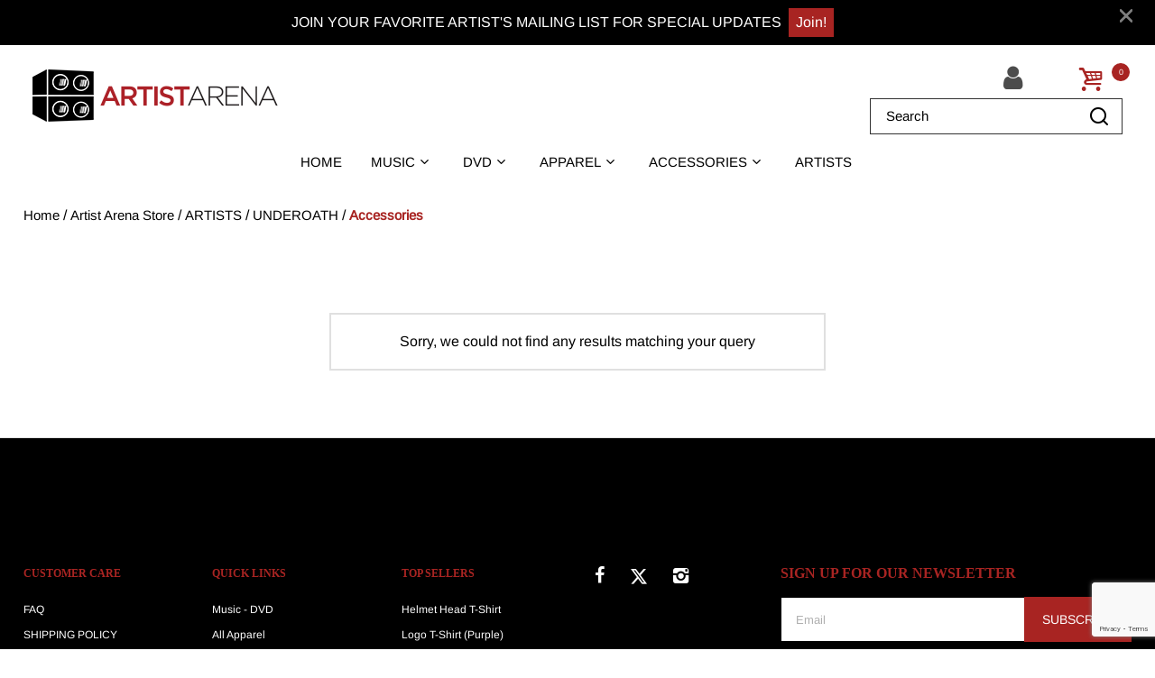

--- FILE ---
content_type: text/html;charset=UTF-8
request_url: https://shop.artistarena.com/en/accessories-5/
body_size: 16335
content:
<!DOCTYPE html>
<html lang="en">
<head>




	

	





<script>var VWOPageContext = {};</script>

<script>
var VWOMeta = "Accessories - Browse the vast selection of products available at Artist Arena | Official Store.",
	VWOKeywords = "";
</script>



	

<!-- Start VWO Async SmartCode -->
<script type="text/plain" class="optanon-category-C0002" id="vwoCode">
window._vwo_code || (function() {
var account_id=210763,
version=2.0,
settings_tolerance=2000,
library_tolerance=2500,
use_existing_jquery=false,
hide_element='body',
hide_element_style = 'opacity:0 !important;filter:alpha(opacity=0) !important;background:none !important',
/* DO NOT EDIT BELOW THIS LINE */
f=false,w=window,d=document,v=d.querySelector('#vwoCode'),cK='_vwo_'+account_id+'_settings',cc={};try{var c=JSON.parse(localStorage.getItem('_vwo_'+account_id+'_config'));cc=c&&typeof c==='object'?c:{}}catch(e){}var stT=cc.stT==='session'?w.sessionStorage:w.localStorage;code={use_existing_jquery:function(){return typeof use_existing_jquery!=='undefined'?use_existing_jquery:undefined},library_tolerance:function(){return typeof library_tolerance!=='undefined'?library_tolerance:undefined},settings_tolerance:function(){return cc.sT||settings_tolerance},hide_element_style:function(){return'{'+(cc.hES||hide_element_style)+'}'},hide_element:function(){return typeof cc.hE==='string'?cc.hE:hide_element},getVersion:function(){return version},finish:function(){if(!f){f=true;var e=d.getElementById('_vis_opt_path_hides');if(e)e.parentNode.removeChild(e)}},finished:function(){return f},load:function(e){var t=this.getSettings(),n=d.createElement('script'),i=this;if(t){n.textContent=t;d.getElementsByTagName('head')[0].appendChild(n);if(!w.VWO||VWO.caE){stT.removeItem(cK);i.load(e)}}else{n.fetchPriority='high';n.src=e;n.type='text/javascript';n.onerror=function(){_vwo_code.finish()};d.getElementsByTagName('head')[0].appendChild(n)}},getSettings:function(){try{var e=stT.getItem(cK);if(!e){return}e=JSON.parse(e);if(Date.now()>e.e){stT.removeItem(cK);return}return e.s}catch(e){return}},init:function(){if(d.URL.indexOf('__vwo_disable__')>-1)return;var e=this.settings_tolerance();w._vwo_settings_timer=setTimeout(function(){_vwo_code.finish();stT.removeItem(cK)},e);var t=d.currentScript,n=d.createElement('style'),i=this.hide_element(),r=t&&!t.async&&i?i+this.hide_element_style():'',c=d.getElementsByTagName('head')[0];n.setAttribute('id','_vis_opt_path_hides');v&&n.setAttribute('nonce',v.nonce);n.setAttribute('type','text/css');if(n.styleSheet)n.styleSheet.cssText=r;else n.appendChild(d.createTextNode(r));c.appendChild(n);this.load('https://dev.visualwebsiteoptimizer.com/j.php?a='+account_id+'&u='+encodeURIComponent(d.URL)+'&vn='+version)}};w._vwo_code=code;code.init();})();
</script>
<!-- End VWO Async SmartCode -->




<meta charset=UTF-8>
<meta http-equiv="x-ua-compatible" content="ie=edge">
<meta name="viewport" content="width=device-width, initial-scale=1">

<title>Accessories Artist Arena | Official Store</title>
<meta name="description" content="Accessories - Browse the vast selection of products available at Artist Arena | Official Store."/>
<meta name="keywords" content=""/>




<meta property="og:image:alt" content="Logo">



<meta property="og:type" content="website">



<meta property="og:site_name" content="Artist Arena - Official Store">



<meta property="og:title" content="Accessories Artist Arena - Official Store">



<meta property="og:locale" content="en_US">



<meta property="og:url" content="https://shop.artistarena.com/en/accessories-5/">



<meta property="og:description" content="Accessories - Browse the vast selection of products available at Artist Arena - Official Store.">



<meta property="og:image" content="https://shop.artistarena.com/on/demandware.static/-/Sites-Artist_Arena-catalog/default/dw423b51c0/images/logo.png">






<link rel="icon" type="image/png" href="/on/demandware.static/-/Sites/default/dw5358c25b/Artist_Arena/images/favicon/favicon.png" sizes="16x16" />


<link rel="icon" type="image/png" href="/on/demandware.static/-/Sites/default/dw5358c25b/Artist_Arena/images/favicon/favicon.png" sizes="48x48" />


<link rel="icon" type="image/png" href="/on/demandware.static/-/Sites/default/dw5358c25b/Artist_Arena/images/favicon/favicon.png" sizes="192x192" />


<style>
body {
opacity: 0;
}
</style>
<link rel="preload" as="style" href="/on/demandware.static/Sites-Artist_Arena-Site/-/en_US/v1768284330296/css/global.css" data-cssvars onload="this.onload=null;this.rel='stylesheet'"/>

<link rel="preload" as="style" href="/on/demandware.static/Sites-Artist_Arena-Site/-/en_US/v1768284330296/css/artistArena.css" data-cssvars onload="this.onload=null;this.rel='stylesheet'"/>

<script defer src="/on/demandware.static/Sites-Artist_Arena-Site/-/en_US/v1768284330296/js/main-artistArena.js"></script>




<style>
    @font-face {
        font-family: 'acf-font';
        src: url('/on/demandware.static/Sites-Artist_Arena-Site/-/default/dwa65f5426/fonts/acf-font.woff');
        src: url('/on/demandware.static/Sites-Artist_Arena-Site/-/default/dwa65f5426/fonts/acf-font.woff') format('woff');
        font-weight: normal;
        font-style: normal;
    }

    @font-face {
        font-family: 'Open Sans';
        src:url('/on/demandware.static/Sites-Artist_Arena-Site/-/default/dwe8365ad1/fonts/OpenSans-Regular.woff') format('woff');
        font-weight: normal;
        font-style: normal;
    }

    @font-face {
        font-family: 'Open Sans';
        src: url('/on/demandware.static/Sites-Artist_Arena-Site/-/default/dwb682a30f/fonts/OpenSans-Bold.woff') format('woff');
        font-weight: bold;
        font-style: normal;
    }
</style>


<link rel="stylesheet" href="/on/demandware.static/Sites-Artist_Arena-Site/-/en_US/v1768284330296/css/search.css"  data-cssvars />

<link rel="stylesheet" href="/on/demandware.static/Sites-Artist_Arena-Site/-/en_US/v1768284330296/css/components/breadcrumbs.css"  data-cssvars />

<link rel="stylesheet" href="/on/demandware.static/Sites-Artist_Arena-Site/-/en_US/v1768284330296/css/experience/components/layouts/up4ProductsCarousel.css"  data-cssvars />

<link rel="stylesheet" href="/on/demandware.static/Sites-Artist_Arena-Site/-/en_US/v1768284330296/css/experience/components/layouts/up2Cta.css"  data-cssvars />

<link rel="stylesheet" href="/on/demandware.static/Sites-Artist_Arena-Site/-/en_US/v1768284330296/css/experience/components/assets/up2CtaTile.css"  data-cssvars />


<meta name="google-site-verification" content="" />


<meta name="robots" content="noimageai"><meta name="robots" content="noai"> <!-- OneTrust Cookies Consent Notice start -->  <script id="onetrustcdn" src="https://cdn.cookielaw.org/scripttemplates/otSDKStub.js" data-document-language="true" type="text/javascript" charset="UTF-8"  data-domain-script="57a040f4-03e4-42cc-af87-ee80507dba9f"></script>  <script type="text/javascript">   	 	function OptanonWrapper() { 		var allLinks = document.querySelectorAll('a[href*="https://www.wminewmedia.com/cookies-policy/"]:not([href*="?ot="])'); 		for (i = 0; i < allLinks.length; i++) { 			let href = allLinks[i].href; 			href = href + '?ot=' + document.getElementById('onetrustcdn').getAttribute('data-domain-script') + '&url=' + window.location.hostname; 			allLinks[i].setAttribute("href", href); 			allLinks[i].setAttribute("target", "_blank"); 		} 		function callApi(url) { 			const Http = new XMLHttpRequest(); 			Http.open("GET", url); 			Http.send(); 		}  		var baseUrl;  		var path = window.location.pathname.match(/^\/(de|it|es|fr|gb|eu|en)\//g); 		if (path != null && path.length > 0) { 			baseUrl = window.location.origin + path[0]; 		}  		if (baseUrl == null) {         	var cartLink = $('.minicart-link');         	if (cartLink.length > 0) { 				baseUrl = cartLink.attr('href').replace('/cart/', '/');         	}     	}  		if (baseUrl == null) { 			var logo = $("a.logo-home"); 			if (logo != null && logo.length > 0) { 				baseUrl = $("a.logo-home")[0].href; 			} 		} 		 if (baseUrl == null) { 			baseUrl = window.location.origin + '/'; 		}  		var consentUrl = baseUrl + 'consent-tracking/'; 		var activeGroups = typeof OnetrustActiveGroups === 'string' ? OnetrustActiveGroups : ''; 		if (activeGroups.includes('C0002')) { 			consentUrl = consentUrl + '?consent=true'; 			callApi(consentUrl); 		} 		else { 			consentUrl = consentUrl + '?consent=false'; 			callApi(consentUrl); 		}  		var eOT = new Event("OneTrustGroupsUpdated"); 		document.dispatchEvent(eOT); 	} 				   		 </script>   <link rel="stylesheet" type="text/css" href="https://www.wminewmedia.com/cookies-policy/onetrust/ot.css">     <!-- OneTrust Cookies Consent Notice end -->


<script type="text/javascript">var digitalData = {"settings":{"reportSuites":"wmg,wmgaaglobal,wmgartistarena","currencyCode":"USD"},"content":{"artist":"Artist Arena Store","label":"Artist Arena","subLabel":""},"page":{"pageInfo":{"pageName":"Artist Arena Store:Store:UNDEROATH:Accessories","language":"en_US","server":"Artist Arena Store:Store","platform":"SFCC:Platinum:US","storeID":"10940","devTeam":"WMG Commerce"},"category":{"primaryCategory":"Artist Arena Store:Store","pageType":"store:listing"}},"user":{"profile":{}}};</script>


<!-- Data Layer object Insertion --><script src="https://assets.adobedtm.com/launch-EN59508fcba8384036a9ee512e0ada9b93.min.js" async></script>





<link rel="preload" as="style" href="/on/demandware.static/Sites-Artist_Arena-Site/-/en_US/v1768284330296/css/bis.css" />

<link rel="preload" as="style" href="/on/demandware.static/Sites-Artist_Arena-Site/-/en_US/v1768284330296/css/eGiftCard.css" />



<link rel="preconnect" href="//fonts.googleapis.com" />
<link rel="preconnect" href="//cdn.cookielaw.org" />











<link rel="preload" as="style" href="/on/demandware.static/Sites-Artist_Arena-Site/-/en_US/v1768284330296/fontello/css/fontello-embedded.css" />

<link rel="stylesheet" href="/on/demandware.static/Sites-Artist_Arena-Site/-/en_US/v1768284330296/icomoon/css/style.css" />
<style>
[class^="icon-"]::before, [class*=" icon-"]::before {
margin: 0;
}
</style>

<style data-cssvars>

/* Custom local primary font - has priority over external url fonts */
@font-face {
font-family: Arimo;
src: url(/on/demandware.static/-/Sites-Artist_Arena-catalog/default/dwf4f40106/fonts/arimo-regular.woff) format('woff');
}


/* Custom local secondary font - has priority over external url fonts */
@font-face {
font-family: null;
src: url(/on/demandware.static/-/Sites-Artist_Arena-catalog/default/dwc916db4b/fonts/le-monde-livre-std_normal_400.woff) format('woff');
}

:root {

--font-primary: 'Arimo', 'Open Sans', sans-serif;


--font-secondary: 'Trebuchet MS';

--text-primary: #000000;
--text-secondary: #A82422;
--text-special: #FFFFFF;
--text-special-2: #414141;
--text-disabled: #AFAFAF;
--background-primary: #FFFFFF;
--background-secondary: #000;
--background-special: #A82422;
--background-special-2: #f4f2f3;
--success-primary: #5CBC42;
--success-primary-text: #FFFFFF;
--error-primary: #f00;
--error-primary-text: #FFFFFF;
--border-primary: #e0e0e0;
--border-secondary: #333;
--border-special: #777777;
--border-special-2: #F6F6F6;
--border-special-3: #A82422;
--font-icons: 'acf-font', sans-serif;
--logo-width-mobile: 140px;
--logo-margin-mobile: 0 auto;
--logo-width-desktop: 273;
--logo-margin-desktop: 0 auto 0 0;
--header-text-color-mobile: #000000;
--header-background-color-mobile: #FFFFFF;
--header-border-color-mobile: #C1B17E;
--header-text-color-desktop: #000000;
--header-background-color-desktop: #FFFFFF;
--header-border-color-desktop: #323232;
--header-back-cta-color: #FFFFFF;
--header-minicart-qty-background-mobile: #A82422;
--header-minicart-qty-background-desktop: #A82422;
--header-search-border-width-mobile: 0;
--header-search-border-width-desktop: 1;
--search-overlay-background-mobile: white;
--search-overlay-background-desktop: white;
--search-overlay-text-mobile: #777777;
--search-overlay-text-desktop: #777777;
--search-overlay-border-mobile: #e0e0e0;
--search-overlay-border-desktop: #e0e0e0;
--overlays-background-color-desktop: #FFFFFF;
--footer-background-color: #000000;
--footer-background-color-accent: transparent;
--footer-overlays-background-color: transparent;
--footer-email-signup-background-color: transparent;
--footer-collapsible-border-color: #000;
--promo-text-color: #FFFFFF;
--promo-background-color: #222222;
--email-signup-promo-text-color: #FFF;
--email-signup-promo-background-color: #000000;
--email-signup-overlay-text-color: #1A1A1A;
--email-signup-overlay-background-color: white;
--top-nav-items-alignment: center;
--top-nav-text-color-mobile: #FFFFFF;
--top-nav-background-color-mobile: #000000;
--top-nav-text-color-desktop: #000000;
--top-nav-background-color-desktop: #FFFFFF;
--top-nav-font-size-mobile: 16px;
--top-nav-font-size-desktop: 15px;
--top-nav-rollover-text-color: #A82422;
--top-nav-rollover-background-color: transparent;
--top-nav-overlay-background-color: #000;
--top-nav-overlay-text-color: #FFF;
--top-nav-overlay-item-border-color: #D8D8D8;
--top-nav-overlay-item-hover-text-color: #A82422;
--top-nav-overlay-item-hover-background-color: #000;
--top-nav-overlay-item-hover-border-color: #D2D2D2;
--top-nav-overlay-items-alignment: center;
--product-tile-name-font-size-mobile: 16px;
--product-tile-name-font-size-desktop: 16px;
--product-tile-name-font-color: #000000;
--product-tile-name-font-weight: bold;
--product-tile-price-font-size-mobile: 16px;
--product-tile-price-font-size-desktop: 16px;
--product-tile-price-font-color: #A82422;
--product-tile-price-font-weight: normal;
--product-tile-text-alignment: center;
--product-tile-rollover-background-color: #C71585;
--product-tile-rollover-background-opacity: 0.5;
--ada-ctas-outline: 1px solid grey;
--promo-cta-close-color: var(--promo-text-color);
--emailpromo-cta-close-color: var(--promo-text-color);
/* Forms specific variables */
--form-title-case: uppercase;
--form-cta-case: uppercase;
--form-label-case: uppercase;
--form-label-color: var(--text-primary);
--form-border-color: #000;
--form-input-color: var(--text-primary);
--form-input-bg-color: #fff;
}
/* forms specific classes which use variables defined trough Theme Customizer */
.tcFormTitleCase {
text-transform: var(--form-title-case) !important;
}
.tcFormCTACase,
.tcFormCTACase:hover {
text-transform: var(--form-cta-case) !important;
}
.tcFormLabel {
text-transform: var(--form-label-case);
color: var(--form-label-color);
}
.tcFormInput,
.braintree-text-input,
.form-control.tcFormInput:focus,
.form-control.tcFormInput {
color: var(--form-input-color) !important;
background-color: var(--form-input-bg-color) !important;
border-color: var(--form-border-color) !important;
}
.tcFormInput.is-invalid:focus,
.tcFormInput.is-invalid {
border-color: var(--error-primary) !important;
}
/* Force Search Input to be black copy on white background CR WARBD-3164 */
.form-control.search-field::placeholder,
.form-control.search-field {
background-color: white !important;
color: black !important;
}
/* Force autofill styling to be identical to normal input styling CR WARBD-3154 */
input:-webkit-autofill,
input:-webkit-autofill:active,
input:-webkit-autofill:focus,
input:-webkit-autofill:hover,
select:-webkit-autofill,
select:-webkit-autofill:active,
select:-webkit-autofill:focus,
select:-webkit-autofill:hover,
select:-webkit-autofill option,
select:-webkit-autofill:active option,
select:-webkit-autofill:focus option,
select:-webkit-autofill:hover option {
-webkit-text-fill-color: var(--form-input-color) !important;
background-clip: initial !important;
-webkit-transition: none !important;
-webkit-box-shadow: 0 0 0 30px var(--form-input-bg-color) inset !important;
background-color: var(--form-input-bg-color) !important;
}
body {
font-family: var(--font-primary);


}



.site-search .header-search {
    color: var(--header-text-color-desktop) !important;
}

footer .brand {
display: none;
}

.product-tile .image-container .quickview:hover {
    background-color: var(--background-secondary)
}

footer a:focus {
    color: var(--text-secondary)
}

.refinement-bar .search-sort-by-wrapper .sort-by-select {
    background-color: var(--background-secondary);
}

.refinement-checkbox__inner {
    background-color: var(--background-special-2);
}

.product-detail .swatch-circle.selected.color-value::after {
    color: var(--text-primary);
}

.cookie-ot{
 font-size:10px !important;
} 
.cookie-ot:hover{
  color: #fff !important; 
  text-decoration: none;
}

.copyright {
  font-size:12px !important;
}

footer .menu-footer.content a, .footer-title-size {
    font-size:12px !important;
}

footer .container.footer-copyright a:hover {
    text-decoration:none !important;
}


.footer-email-signup__cta, .email-signup__prompt-cta{
   box-shadow: none;
}

.footer-email-signup__cta:hover, .email-signup__prompt-cta:hover{
   box-shadow: inset 1px 1px 0 var(--border-primary),inset -1px -1px 0 var(--border-primary);
}

.refinement-button .refinement-button__text {
   text-align: left;
}

.btn-light.focus, .btn-light:focus, .btn-light:hover:not(.remove-btn.remove-product){
     color: #fff;
}

.popover.popover-bottom .remove-btn.remove-product:focus{
     color: var(--text-primary);
}

.tile-body .pdp-brand { display: none;}

.view-details-cta:hover,
.view-details-cta:active,
.view-details-cta {
color: white;
}

.footer-email-signup__form  a{
     color: var(--text-special);
}

.info-icon .tooltip, .info-icon .icon {
    border: 1px solid #aaa !important;
    color: #fff;
    background-color: #000;
}

.info-icon .icon {
    border-radius: 50%;
}

.info-icon .tooltip:after {
    border-top-color: #aaa;
}

.product-tile .image-container .quickview {color:#000!Important}
.product-tile .image-container .quickview:hover {color:var(--text-secondary)!important;}

.price {
    color: #A82422;
}


.item-shipping-restrictions {
color: var(--error-primary) !important;
}
</style>




<link rel="canonical" href="https://shop.artistarena.com/en/accessories-5/" />

<script type="text/javascript">//<!--
/* <![CDATA[ (head-active_data.js) */
var dw = (window.dw || {});
dw.ac = {
    _analytics: null,
    _events: [],
    _category: "",
    _searchData: "",
    _anact: "",
    _anact_nohit_tag: "",
    _analytics_enabled: "true",
    _timeZone: "US/Eastern",
    _capture: function(configs) {
        if (Object.prototype.toString.call(configs) === "[object Array]") {
            configs.forEach(captureObject);
            return;
        }
        dw.ac._events.push(configs);
    },
	capture: function() { 
		dw.ac._capture(arguments);
		// send to CQ as well:
		if (window.CQuotient) {
			window.CQuotient.trackEventsFromAC(arguments);
		}
	},
    EV_PRD_SEARCHHIT: "searchhit",
    EV_PRD_DETAIL: "detail",
    EV_PRD_RECOMMENDATION: "recommendation",
    EV_PRD_SETPRODUCT: "setproduct",
    applyContext: function(context) {
        if (typeof context === "object" && context.hasOwnProperty("category")) {
        	dw.ac._category = context.category;
        }
        if (typeof context === "object" && context.hasOwnProperty("searchData")) {
        	dw.ac._searchData = context.searchData;
        }
    },
    setDWAnalytics: function(analytics) {
        dw.ac._analytics = analytics;
    },
    eventsIsEmpty: function() {
        return 0 == dw.ac._events.length;
    }
};
/* ]]> */
// -->
</script>
<script type="text/javascript">//<!--
/* <![CDATA[ (head-cquotient.js) */
var CQuotient = window.CQuotient = {};
CQuotient.clientId = 'bhcc-Artist_Arena';
CQuotient.realm = 'BHCC';
CQuotient.siteId = 'Artist_Arena';
CQuotient.instanceType = 'prd';
CQuotient.locale = 'en_US';
CQuotient.fbPixelId = '__UNKNOWN__';
CQuotient.activities = [];
CQuotient.cqcid='';
CQuotient.cquid='';
CQuotient.cqeid='';
CQuotient.cqlid='';
CQuotient.apiHost='api.cquotient.com';
/* Turn this on to test against Staging Einstein */
/* CQuotient.useTest= true; */
CQuotient.useTest = ('true' === 'false');
CQuotient.initFromCookies = function () {
	var ca = document.cookie.split(';');
	for(var i=0;i < ca.length;i++) {
	  var c = ca[i];
	  while (c.charAt(0)==' ') c = c.substring(1,c.length);
	  if (c.indexOf('cqcid=') == 0) {
		CQuotient.cqcid=c.substring('cqcid='.length,c.length);
	  } else if (c.indexOf('cquid=') == 0) {
		  var value = c.substring('cquid='.length,c.length);
		  if (value) {
		  	var split_value = value.split("|", 3);
		  	if (split_value.length > 0) {
			  CQuotient.cquid=split_value[0];
		  	}
		  	if (split_value.length > 1) {
			  CQuotient.cqeid=split_value[1];
		  	}
		  	if (split_value.length > 2) {
			  CQuotient.cqlid=split_value[2];
		  	}
		  }
	  }
	}
}
CQuotient.getCQCookieId = function () {
	if(window.CQuotient.cqcid == '')
		window.CQuotient.initFromCookies();
	return window.CQuotient.cqcid;
};
CQuotient.getCQUserId = function () {
	if(window.CQuotient.cquid == '')
		window.CQuotient.initFromCookies();
	return window.CQuotient.cquid;
};
CQuotient.getCQHashedEmail = function () {
	if(window.CQuotient.cqeid == '')
		window.CQuotient.initFromCookies();
	return window.CQuotient.cqeid;
};
CQuotient.getCQHashedLogin = function () {
	if(window.CQuotient.cqlid == '')
		window.CQuotient.initFromCookies();
	return window.CQuotient.cqlid;
};
CQuotient.trackEventsFromAC = function (/* Object or Array */ events) {
try {
	if (Object.prototype.toString.call(events) === "[object Array]") {
		events.forEach(_trackASingleCQEvent);
	} else {
		CQuotient._trackASingleCQEvent(events);
	}
} catch(err) {}
};
CQuotient._trackASingleCQEvent = function ( /* Object */ event) {
	if (event && event.id) {
		if (event.type === dw.ac.EV_PRD_DETAIL) {
			CQuotient.trackViewProduct( {id:'', alt_id: event.id, type: 'raw_sku'} );
		} // not handling the other dw.ac.* events currently
	}
};
CQuotient.trackViewProduct = function(/* Object */ cqParamData){
	var cq_params = {};
	cq_params.cookieId = CQuotient.getCQCookieId();
	cq_params.userId = CQuotient.getCQUserId();
	cq_params.emailId = CQuotient.getCQHashedEmail();
	cq_params.loginId = CQuotient.getCQHashedLogin();
	cq_params.product = cqParamData.product;
	cq_params.realm = cqParamData.realm;
	cq_params.siteId = cqParamData.siteId;
	cq_params.instanceType = cqParamData.instanceType;
	cq_params.locale = CQuotient.locale;
	
	if(CQuotient.sendActivity) {
		CQuotient.sendActivity(CQuotient.clientId, 'viewProduct', cq_params);
	} else {
		CQuotient.activities.push({activityType: 'viewProduct', parameters: cq_params});
	}
};
/* ]]> */
// -->
</script>




<script type="application/ld+json">{"@context":"https://schema.org","@type":"Organization","name":"Accessories Artist Arena | Official Store","url":"https://shop.artistarena.com/en/accessories-5/","logo":"https://shop.artistarena.com/on/demandware.static/-/Sites-Artist_Arena-catalog/default/dw423b51c0/images/logo.png","description":"Accessories - Browse the vast selection of products available at Artist Arena | Official Store.","sameAs":null}</script>



</head>
<body>

<input type="hidden" id="bis-button-data" data-url="/on/demandware.store/Sites-Artist_Arena-Site/en_US/BackInStock-ProdInfo" data-is-sfra="true"/>



<div class="page"
data-action="Search-Show"
data-category-id="artist-arena-underoath-accessories"
data-product-id=""
data-querystring="cgid=artist-arena-underoath-accessories">
<header id="wmg-header"
class="">












<a href="#maincontent" class="skip" aria-label="Skip to main content">Skip to main content</a>
<a href="#footercontent" class="skip" aria-label="Skip to footer content">Skip to footer content</a>
<div class="header-banner header-banner--email-signup slide-up d-none">
<div class="container">
<div class="text-center">
<div class="content">






<input type="hidden" id="emailSignupDigitalData" value="{&quot;settings&quot;:{&quot;reportSuites&quot;:&quot;wmg,wmgaaglobal,wmgartistarena&quot;,&quot;currencyCode&quot;:&quot;USD&quot;},&quot;content&quot;:{&quot;artist&quot;:&quot;Artist Arena Store&quot;,&quot;label&quot;:&quot;Artist Arena&quot;,&quot;subLabel&quot;:&quot;&quot;},&quot;page&quot;:{&quot;pageInfo&quot;:{&quot;pageName&quot;:&quot;Artist Arena Store:Store:Mailing List Sign-up&quot;,&quot;language&quot;:&quot;en_US&quot;,&quot;server&quot;:&quot;Artist Arena Store:Store&quot;,&quot;platform&quot;:&quot;SFCC:Platinum:US&quot;,&quot;storeID&quot;:&quot;10940&quot;,&quot;devTeam&quot;:&quot;WMG Commerce&quot;},&quot;category&quot;:{&quot;primaryCategory&quot;:&quot;Artist Arena Store:Mailing List Sign-up&quot;,&quot;pageType&quot;:&quot;store:mailing list sign-up&quot;}},&quot;user&quot;:{&quot;profile&quot;:{}}}" />
<div class="email-signup email-signup--with-cta">
<div class="email-signup__promo">

<div class="d-lg-flex justify-content-lg-center align-items-lg-center flex-lg-wrap mx-auto">
<p class="mb-0 mr-lg-2 ml-auto email-signup__prompt__text">JOIN YOUR FAVORITE ARTIST'S MAILING LIST FOR SPECIAL UPDATES</p>
<button class="btn btn-primary mx-0 my-1 p-2 email-signup__prompt-cta">
Join!
</button>
</div>

<button
type="button"
class="close-button close email-signup__close-cta align-self-start"
aria-label="Close"
>
<i class="icon-cross" aria-hidden="true"></i>
</button>
</div>
<div class="email-signup__overlay">
<div class="email-signup__overlay-header">
<button class="email-signup__overlay-close-cta">
<i class="icon-cross"></i>
</button>
</div>
<div class="email-signup__overlay-content">
<h2 class="email-signup__title">
SIGN UP FOR OUR NEWSLETTER
</h2>
<p class="email-signup__description">
SUBSCRIBE NOW FOR SPECIAL OFFERS AND PRODUCT UPDATES FROM YOUR FAVORITE ARTISTS.
</p>
<form class="email-signup__form" role="form" action="/on/demandware.store/Sites-Artist_Arena-Site/en_US/EmailSubscribe-Subscribe" novalidate>
<input hidden="hidden" name="newsletter-form-type" value="header-newsletter">
<div class="row">
<!-- Email -->
<div class="col-12 col-lg-6">
<div class="form-group required">
<label class="form-control-label" for="email-signup__email">
Email
</label>
<input
type="email"
class="form-control"
id="email-signup__email"
name="email-signup__email"
autocomplete="email"
placeholder="name@email.com"
required
data-missing-error="This field is required."
>
<div class="invalid-feedback"></div>
</div>
</div>
<!-- First Name -->
<div class="col-12 col-lg-6">
<div class="form-group">
<label class="form-control-label" for="email-signup__first-name">
First Name
</label>
<input
type="text"
class="form-control"
id="email-signup__first-name"
name="email-signup__first-name"
autocomplete="given-name"
>
<div class="invalid-feedback"></div>
</div>
</div>

</div>
<div class="row">
<!-- Postal/ZIP code -->
<div class="col-12 col-lg-6">
<div class="form-group">
<label class="form-control-label" for="email-signup__postal-code">
ZIP Code
</label>
<input
type="text"
class="form-control"
id="email-signup__postal-code"
name="email-signup__postal-code"
autocomplete="postal-code"
data-missing-error="missing"
>
<div class="invalid-feedback"></div>
</div>
</div>
<!-- Postal/ZIP code (Country) -->
<div class="col-12 col-lg-6">
<div class="form-group">
<label class="form-control-label" for="email-signup__country">
Country
</label>
<select
class="form-control custom-select"
id="email-signup__country"
name="email-signup__country"
autocomplete="country"
>

<option
id="US"
value="US"
selected
>
United States
</option>

<option
id="AF"
value="AF"

>
Afghanistan
</option>

<option
id="AS"
value="AS"

>
American Samoa
</option>

<option
id="AD"
value="AD"

>
Andorra
</option>

<option
id="AO"
value="AO"

>
Angola
</option>

<option
id="AI"
value="AI"

>
Anguilla
</option>

<option
id="AG"
value="AG"

>
Antigua and Barbuda
</option>

<option
id="AR"
value="AR"

>
Argentina
</option>

<option
id="AM"
value="AM"

>
Armenia
</option>

<option
id="AW"
value="AW"

>
Aruba
</option>

<option
id="AU"
value="AU"

>
Australia
</option>

<option
id="AT"
value="AT"

>
Austria
</option>

<option
id="AZ"
value="AZ"

>
Azerbaijan
</option>

<option
id="BS"
value="BS"

>
Bahamas
</option>

<option
id="BH"
value="BH"

>
Bahrain
</option>

<option
id="BD"
value="BD"

>
Bangladesh
</option>

<option
id="BB"
value="BB"

>
Barbados
</option>

<option
id="BE"
value="BE"

>
Belgium
</option>

<option
id="BZ"
value="BZ"

>
Belize
</option>

<option
id="BM"
value="BM"

>
Bermuda
</option>

<option
id="BT"
value="BT"

>
Bhutan
</option>

<option
id="BO"
value="BO"

>
Bolivia, Plurinational State of
</option>

<option
id="BA"
value="BA"

>
Bosnia and Herzegovina
</option>

<option
id="BW"
value="BW"

>
Botswana
</option>

<option
id="BR"
value="BR"

>
Brazil
</option>

<option
id="BN"
value="BN"

>
Brunei Darussalam
</option>

<option
id="BI"
value="BI"

>
Burundi
</option>

<option
id="CA"
value="CA"

>
Canada
</option>

<option
id="KY"
value="KY"

>
Cayman Islands
</option>

<option
id="CF"
value="CF"

>
Central African Republic
</option>

<option
id="CL"
value="CL"

>
Chile
</option>

<option
id="CN"
value="CN"

>
China
</option>

<option
id="CO"
value="CO"

>
Colombia
</option>

<option
id="KM"
value="KM"

>
Comoros
</option>

<option
id="CK"
value="CK"

>
Cook Islands
</option>

<option
id="CR"
value="CR"

>
Costa Rica
</option>

<option
id="HR"
value="HR"

>
Croatia
</option>

<option
id="CY"
value="CY"

>
Cyprus
</option>

<option
id="CZ"
value="CZ"

>
Czech Republic
</option>

<option
id="DK"
value="DK"

>
Denmark
</option>

<option
id="DJ"
value="DJ"

>
Djibouti
</option>

<option
id="DM"
value="DM"

>
Dominica
</option>

<option
id="DO"
value="DO"

>
Dominican Republic
</option>

<option
id="EC"
value="EC"

>
Ecuador
</option>

<option
id="SV"
value="SV"

>
El Salvador
</option>

<option
id="ER"
value="ER"

>
Eritrea
</option>

<option
id="EE"
value="EE"

>
Estonia
</option>

<option
id="ET"
value="ET"

>
Ethiopia
</option>

<option
id="FK"
value="FK"

>
Falkland Islands (Malvinas)
</option>

<option
id="FO"
value="FO"

>
Faroe Islands
</option>

<option
id="FJ"
value="FJ"

>
Fiji
</option>

<option
id="FI"
value="FI"

>
Finland
</option>

<option
id="FR"
value="FR"

>
France
</option>

<option
id="GF"
value="GF"

>
French Guiana
</option>

<option
id="PF"
value="PF"

>
French Polynesia
</option>

<option
id="TF"
value="TF"

>
French Southern Territories
</option>

<option
id="GE"
value="GE"

>
Georgia
</option>

<option
id="DE"
value="DE"

>
Germany
</option>

<option
id="GI"
value="GI"

>
Gibraltar
</option>

<option
id="GR"
value="GR"

>
Greece
</option>

<option
id="GL"
value="GL"

>
Greenland
</option>

<option
id="GD"
value="GD"

>
Grenada
</option>

<option
id="GP"
value="GP"

>
Guadeloupe
</option>

<option
id="GT"
value="GT"

>
Guatemala
</option>

<option
id="GG"
value="GG"

>
Guernsey
</option>

<option
id="GY"
value="GY"

>
Guyana
</option>

<option
id="HT"
value="HT"

>
Haiti
</option>

<option
id="HN"
value="HN"

>
Honduras
</option>

<option
id="HK"
value="HK"

>
Hong Kong
</option>

<option
id="HU"
value="HU"

>
Hungary
</option>

<option
id="IS"
value="IS"

>
Iceland
</option>

<option
id="IN"
value="IN"

>
India
</option>

<option
id="IE"
value="IE"

>
Ireland
</option>

<option
id="IM"
value="IM"

>
Isle of Man
</option>

<option
id="IT"
value="IT"

>
Italy
</option>

<option
id="JM"
value="JM"

>
Jamaica
</option>

<option
id="JP"
value="JP"

>
Japan
</option>

<option
id="JE"
value="JE"

>
Jersey
</option>

<option
id="JO"
value="JO"

>
Jordan
</option>

<option
id="KZ"
value="KZ"

>
Kazakhstan
</option>

<option
id="KE"
value="KE"

>
Kenya
</option>

<option
id="KI"
value="KI"

>
Kiribati
</option>

<option
id="KP"
value="KP"

>
Korea, Democratic People's Republic of
</option>

<option
id="KR"
value="KR"

>
Korea, Republic of
</option>

<option
id="KW"
value="KW"

>
Kuwait
</option>

<option
id="KG"
value="KG"

>
Kyrgyzstan
</option>

<option
id="LA"
value="LA"

>
Lao People's Democratic Republic
</option>

<option
id="LV"
value="LV"

>
Latvia
</option>

<option
id="LB"
value="LB"

>
Lebanon
</option>

<option
id="LS"
value="LS"

>
Lesotho
</option>

<option
id="LY"
value="LY"

>
Libya
</option>

<option
id="LI"
value="LI"

>
Liechtenstein
</option>

<option
id="LT"
value="LT"

>
Lithuania
</option>

<option
id="LU"
value="LU"

>
Luxembourg
</option>

<option
id="MO"
value="MO"

>
Macao
</option>

<option
id="MG"
value="MG"

>
Madagascar
</option>

<option
id="MW"
value="MW"

>
Malawi
</option>

<option
id="MV"
value="MV"

>
Maldives
</option>

<option
id="MT"
value="MT"

>
Malta
</option>

<option
id="MH"
value="MH"

>
Marshall Islands
</option>

<option
id="MQ"
value="MQ"

>
Martinique
</option>

<option
id="MU"
value="MU"

>
Mauritius
</option>

<option
id="YT"
value="YT"

>
Mayotte
</option>

<option
id="MX"
value="MX"

>
Mexico
</option>

<option
id="FM"
value="FM"

>
Micronesia, Federated States of
</option>

<option
id="MC"
value="MC"

>
Monaco
</option>

<option
id="MN"
value="MN"

>
Mongolia
</option>

<option
id="MS"
value="MS"

>
Montserrat
</option>

<option
id="MZ"
value="MZ"

>
Mozambique
</option>

<option
id="MM"
value="MM"

>
Myanmar
</option>

<option
id="NA"
value="NA"

>
Namibia
</option>

<option
id="NR"
value="NR"

>
Nauru
</option>

<option
id="NP"
value="NP"

>
Nepal
</option>

<option
id="NL"
value="NL"

>
Netherlands
</option>

<option
id="AN"
value="AN"

>
Netherlands Antilles
</option>

<option
id="NC"
value="NC"

>
New Caledonia
</option>

<option
id="NZ"
value="NZ"

>
New Zealand
</option>

<option
id="NI"
value="NI"

>
Nicaragua
</option>

<option
id="MP"
value="MP"

>
Northern Mariana Islands
</option>

<option
id="NO"
value="NO"

>
Norway
</option>

<option
id="OM"
value="OM"

>
Oman
</option>

<option
id="PW"
value="PW"

>
Palau
</option>

<option
id="PA"
value="PA"

>
Panama
</option>

<option
id="PG"
value="PG"

>
Papua New Guinea
</option>

<option
id="PY"
value="PY"

>
Paraguay
</option>

<option
id="PE"
value="PE"

>
Peru
</option>

<option
id="PH"
value="PH"

>
Philippines
</option>

<option
id="PK"
value="PK"

>
Pakistan
</option>

<option
id="PL"
value="PL"

>
Poland
</option>

<option
id="PT"
value="PT"

>
Portugal
</option>

<option
id="PR"
value="PR"

>
Puerto Rico
</option>

<option
id="QA"
value="QA"

>
Qatar
</option>

<option
id="RW"
value="RW"

>
Rwanda
</option>

<option
id="RE"
value="RE"

>
R&eacute;union
</option>

<option
id="RS"
value="RS"

>
Serbia
</option>

<option
id="SH"
value="SH"

>
Saint Helena, Ascension and Tristan da Cunha
</option>

<option
id="KN"
value="KN"

>
Saint Kitts and Nevis
</option>

<option
id="LC"
value="LC"

>
Saint Lucia
</option>

<option
id="MF"
value="MF"

>
Saint Martin (French part)
</option>

<option
id="PM"
value="PM"

>
Saint Pierre and Miquelon
</option>

<option
id="VC"
value="VC"

>
Saint Vincent and the Grenadines
</option>

<option
id="WS"
value="WS"

>
Samoa
</option>

<option
id="SM"
value="SM"

>
San Marino
</option>

<option
id="SA"
value="SA"

>
Saudi Arabia
</option>

<option
id="SC"
value="SC"

>
Seychelles
</option>

<option
id="SG"
value="SG"

>
Singapore
</option>

<option
id="SK"
value="SK"

>
Slovakia
</option>

<option
id="SI"
value="SI"

>
Slovenia
</option>

<option
id="SB"
value="SB"

>
Solomon Islands
</option>

<option
id="SO"
value="SO"

>
Somalia
</option>

<option
id="ZA"
value="ZA"

>
South Africa
</option>

<option
id="GS"
value="GS"

>
South Georgia and the South Sandwich Islands
</option>

<option
id="ES"
value="ES"

>
Spain
</option>

<option
id="LK"
value="LK"

>
Sri Lanka
</option>

<option
id="SD"
value="SD"

>
Sudan
</option>

<option
id="SN"
value="SN"

>
Senegal
</option>

<option
id="SR"
value="SR"

>
Suriname
</option>

<option
id="SZ"
value="SZ"

>
Swaziland
</option>

<option
id="SE"
value="SE"

>
Sweden
</option>

<option
id="CH"
value="CH"

>
Switzerland
</option>

<option
id="SY"
value="SY"

>
Syrian Arab Republic
</option>

<option
id="TW"
value="TW"

>
Taiwan, Province of China
</option>

<option
id="TJ"
value="TJ"

>
Tajikistan
</option>

<option
id="TZ"
value="TZ"

>
Tanzania, United Republic of
</option>

<option
id="TH"
value="TH"

>
Thailand
</option>

<option
id="TO"
value="TO"

>
Tonga
</option>

<option
id="TT"
value="TT"

>
Trinidad and Tobago
</option>

<option
id="TM"
value="TM"

>
Turkmenistan
</option>

<option
id="TC"
value="TC"

>
Turks and Caicos Islands
</option>

<option
id="TV"
value="TV"

>
Tuvalu
</option>

<option
id="UG"
value="UG"

>
Uganda
</option>

<option
id="AE"
value="AE"

>
United Arab Emirates
</option>

<option
id="GB"
value="GB"

>
United Kingdom
</option>

<option
id="UY"
value="UY"

>
Uruguay
</option>

<option
id="UZ"
value="UZ"

>
Uzbekistan
</option>

<option
id="VU"
value="VU"

>
Vanuatu
</option>

<option
id="VE"
value="VE"

>
Venezuela, Bolivarian Republic of
</option>

<option
id="VG"
value="VG"

>
Virgin Islands, British
</option>

<option
id="WF"
value="WF"

>
Wallis and Futuna
</option>

<option
id="ZM"
value="ZM"

>
Zambia
</option>

<option
id="ZW"
value="ZW"

>
Zimbabwe
</option>

</select>
<div class="invalid-feedback"></div>
</div>
</div>
</div>
<div class="row">
<!-- Birth Month -->
<div class="col-12 col-lg-6">
<div class="form-group">
<label class="form-control-label" for="email-signup__birth-month">
Birth Month
</label>
<select
class="form-control custom-select"
id="email-signup__birth-month"
name="email-signup__birth-month"
autocomplete="month"
>
<option selected disabled hidden value="">
MM
</option>

<option
id="01"
value="01"
>
01
</option>

<option
id="02"
value="02"
>
02
</option>

<option
id="03"
value="03"
>
03
</option>

<option
id="04"
value="04"
>
04
</option>

<option
id="05"
value="05"
>
05
</option>

<option
id="06"
value="06"
>
06
</option>

<option
id="07"
value="07"
>
07
</option>

<option
id="08"
value="08"
>
08
</option>

<option
id="09"
value="09"
>
09
</option>

<option
id="10"
value="10"
>
10
</option>

<option
id="11"
value="11"
>
11
</option>

<option
id="12"
value="12"
>
12
</option>

</select>
<div class="invalid-feedback"></div>
</div>
</div>
<!-- Birth Day -->
<div class="col-12 col-lg-6">
<div class="form-group">
<label class="form-control-label" for="email-signup__birth-day">
Birth Day
</label>
<select
class="form-control custom-select"
id="email-signup__birth-day"
name="email-signup__birth-day"
autocomplete="days"
>
<option selected disabled hidden value="">
DD
</option>

<option
id="01"
value="01"
>
01
</option>

<option
id="02"
value="02"
>
02
</option>

<option
id="03"
value="03"
>
03
</option>

<option
id="04"
value="04"
>
04
</option>

<option
id="05"
value="05"
>
05
</option>

<option
id="06"
value="06"
>
06
</option>

<option
id="07"
value="07"
>
07
</option>

<option
id="08"
value="08"
>
08
</option>

<option
id="09"
value="09"
>
09
</option>

<option
id="10"
value="10"
>
10
</option>

<option
id="11"
value="11"
>
11
</option>

<option
id="12"
value="12"
>
12
</option>

<option
id="13"
value="13"
>
13
</option>

<option
id="14"
value="14"
>
14
</option>

<option
id="15"
value="15"
>
15
</option>

<option
id="16"
value="16"
>
16
</option>

<option
id="17"
value="17"
>
17
</option>

<option
id="18"
value="18"
>
18
</option>

<option
id="19"
value="19"
>
19
</option>

<option
id="20"
value="20"
>
20
</option>

<option
id="21"
value="21"
>
21
</option>

<option
id="22"
value="22"
>
22
</option>

<option
id="23"
value="23"
>
23
</option>

<option
id="24"
value="24"
>
24
</option>

<option
id="25"
value="25"
>
25
</option>

<option
id="26"
value="26"
>
26
</option>

<option
id="27"
value="27"
>
27
</option>

<option
id="28"
value="28"
>
28
</option>

<option
id="29"
value="29"
>
29
</option>

<option
id="30"
value="30"
>
30
</option>

<option
id="31"
value="31"
>
31
</option>

</select>
<div class="invalid-feedback"></div>
</div>
</div>
</div>

<div class="form-group custom-control custom-checkbox">
<input
type="checkbox"
class="custom-control-input"
id="identification-marketing-consent1--email-signup"
name="marketing-consent-checkbox1"
data-at-least-one-check-group="1"
>
<label
class="custom-control-label"
for="identification-marketing-consent1--email-signup"
>

    
    <div class="content-asset"><!-- dwMarker="content" dwContentID="014237b36f8558ba00333637ee" -->
        <span>   I agree to receive personalized updates and marketing messages about Artist Arena Store based on my information, interests, activities, website visits and device data.   </span>
    </div> <!-- End content-asset -->



</label>

<div class="invalid-feedback"></div>

</div>


<label class="privacy-policy-label pl-4 text-justify form-group">
<span>For more information about how we use your personal information, please see our <a href="https://privacy.wmg.com/ecom/privacy-policy" style="text-decoration: underline">Privacy Policy</a>.</span>
</label>
<p class="p-2 alert-danger email-signup__msg"></p>
<button type="submit" class="btn btn-primary email-signup__submit-cta">
Subscribe
</button>
</form>
</div>
</div>
<div class="alert-success email-signup__msg">
Successfully subscribed
</div>
</div>


</div>
</div>
</div>
</div>
<div class="header-banner js-banner-message banner-message d-none">
<div class="container">
<div class="text-center">
<div class="close-button pull-right">
<button
type="button"
class="close-button close close-banner-message js-close-banner-message align-self-start"
aria-label="Close"
>
<i class="icon-cross" aria-hidden="true"></i>
</button>
</div>

	 

	
</div>
</div>
</div>
<div class="header-banner header-banner--common slide-up d-none">
<div class="container">
<div class="text-center">
<div class="close-button pull-right">
<button type="button" class="close" aria-label="Close">
<i class="icon-cross" aria-hidden="true"></i>
</button>
</div>
<div class="content">

	 

	
</div>
</div>
</div>
</div>
<div class="header-banner header-banner--common-2 slide-up d-none">
<div class="container">
<div class="text-center">
<div class="close-button pull-right">
<button type="button" class="close" aria-label="Close">
<i class="icon-cross" aria-hidden="true"></i>
</button>
</div>
<div class="content">

	 

	
</div>
</div>
</div>
</div>
<nav class="site-navigation layout-middle-aligned w-100">
<div class="header">
<div
class="
navbar-header
wmg-header
wmg-header--mobile-variant-2
wmg-header--desktop-variant-3

wmg-header--back-cta-disabled

wmg-header--wishlist-disabled

"
>

<div class="brand wmg-header__logo">
<a
data-gtm="{}"
class="logo-home d-inline-block"
href="https://shop.artistarena.com/"
title="Artist Arena Store"
>







<img class="d-lg-none wmg-artist-logo--mobile" src="/on/demandware.static/-/Sites-Artist_Arena-catalog/default/dw423b51c0/images/logo.png" alt="Artist Arena Store" />
<img class="hidden-md-down wmg-artist-logo--desktop" src="/on/demandware.static/-/Sites-Artist_Arena-catalog/default/dw423b51c0/images/logo.png" alt="Artist Arena Store" />

</a>
</div>

<div class="wmg-search-wrapper wmg-header__search">
<i class="nav-search-icon icon-search"></i>
<div class="nav-search-desktop">

<div class="site-search ">
<form role="search"
action="/en/search/"
method="get"
name="simpleSearch">
<input class="form-control search-field"
type="text"
name="q"
value=""
data-gtm="{}"
placeholder="Search"
role="combobox"
aria-describedby="search-assistive-text"
aria-haspopup="listbox"
aria-owns="search-results"
aria-expanded="false"
aria-autocomplete="list"
aria-activedescendant=""
aria-controls="search-results"
aria-label="Enter Keyword or Item No."
autocomplete="off"
/>
<button type="reset" name="reset-button" class="icon-cross reset-button d-none" aria-label="Clear search keywords"></button>
<button type="submit" name="search-button" class="header-search icon-search" aria-label="Submit search keywords"></button>
<div class="suggestions-wrapper" data-url="/on/demandware.store/Sites-Artist_Arena-Site/en_US/SearchServices-GetSuggestions?q="></div>
<input type="hidden" value="en_US" name="lang"/>
</form>
</div>

</div>
</div>


<div class="d-none d-lg-block login-locale-wrapper login-right-aligned wmg-header__account">






<div class="user d-lg-flex">
<a href="https://shop.artistarena.com/en/login/" class="navbar-header-link d-none d-lg-flex" role="button" aria-label="Login to your account" data-gtm="{}">
<i class="icon-account login-icon nav-icon" aria-hidden="true"></i>
</a>
</div>



</div>

<div class="minicart wmg-header__minicart" data-action-url="/on/demandware.store/Sites-Artist_Arena-Site/en_US/Cart-MiniCartShow">

<div class="minicart-total">
<a class="minicart-link navbar-header-link" href="https://shop.artistarena.com/en/cart/" title="Cart 0 Items" aria-label="Cart 0 Items" aria-haspopup="true" data-gtm="{}">
<i class="nav-minicart-icon icon-cart"></i>
<span class="minicart-quantity" data-qty="0.0">
0
</span>
</a>
</div>
<div class="popover popover-bottom hidden-sm-down"></div>

<script>
if (typeof digitalData != "undefined") {
var userDigitalData = {"cart":{},"user":{"profile":{}}};
if (userDigitalData && userDigitalData.user && userDigitalData.user.profile) {
digitalData.user.profile.profileID = userDigitalData.user.profile.profileID;
}
if (userDigitalData && userDigitalData.cart) {
digitalData.cart = userDigitalData.cart;
}
}
</script>


<div class="popups" data-popups="[]"></div>


</div>

<div class="wmg-header__nav-burger">
<button
class="navbar-toggler p-0"
type="button"
aria-controls="sg-navbar-collapse"
aria-expanded="false"
aria-label="Toggle navigation"
>
<i class="navbar-toggler__icon icon-burger"></i>
</button>
</div>
<div class="wmg-header__country-selector d-none d-lg-block">





</div>
</div>
</div>
</nav>
<div
class="
main-menu
navbar-toggleable-md

menu-toggleable-left
multilevel-dropdown
wmg-header__menu
main-menu--simple
"
id="sg-navbar-collapse"
>
<div class="layout-middle-aligned main-menu__inner">




<nav class="overflow-navbar navbar navbar-expand-lg bg-inverse col-12">
<div class="close-menu col-12">
<div class="back pull-left">
<button role="button" aria-label="Back to previous menu">
<i class="icon-arrow-left navbar-back-cta__icon"></i>
</button>
</div>
<div class="close-button pull-right">
<button
class="nav-close-button"
role="button"
aria-label="Close Menu"
>
<i class="icon-cross nav-close-button__icon"></i>
</button>
</div>
</div>

<div class="search-mobile col-12">

<div class="site-search ">
<form role="search"
action="/en/search/"
method="get"
name="simpleSearch">
<input class="form-control search-field"
type="text"
name="q"
value=""
data-gtm="{}"
placeholder="Search"
role="combobox"
aria-describedby="search-assistive-text"
aria-haspopup="listbox"
aria-owns="search-results"
aria-expanded="false"
aria-autocomplete="list"
aria-activedescendant=""
aria-controls="search-results"
aria-label="Enter Keyword or Item No."
autocomplete="off"
/>
<button type="reset" name="reset-button" class="icon-cross reset-button d-none" aria-label="Clear search keywords"></button>
<button type="submit" name="search-button" class="header-search icon-search" aria-label="Submit search keywords"></button>
<div class="suggestions-wrapper" data-url="/on/demandware.store/Sites-Artist_Arena-Site/en_US/SearchServices-GetSuggestions?q="></div>
<input type="hidden" value="en_US" name="lang"/>
</form>
</div>

</div>

<div class="menu-group" role="navigation">
<ul class="nav navbar-nav" role="menu">



<li class="nav-item" role="presentation">
<a
data-gtm="{}"
href="https://shop.artistarena.com/"
id="home"
class="nav-link menu-item-link"
data-category-id="home"
role="link"
tabindex="0"

>
HOME
</a>
</li>



<li class="nav-item dropdown" role="presentation">
<a
data-gtm="{}"
href="/en/artist-arena-store/music/?pdshow=true"
id="music"
class="nav-link dropdown-toggle nav-item__dropdown menu-item-link"
data-category-id="music"
role="button"
data-toggle="dropdown"
aria-haspopup="true"
aria-expanded="false"
tabindex="0"
>
<span>
MUSIC
</span>
<i class="icon-chevron-right nav-item__icon nav-item__icon--mobile"></i>
<i class="icon-chevron-down nav-item__icon nav-item__icon--desktop"></i>
</a>



<ul class="dropdown-menu" role="menu" aria-hidden="true" aria-label="music">


<li class="dropdown-item" role="presentation">
<a data-gtm="{}"href="/en/artist-arena-store/music/vinyl/?pdshow=true" data-category-id="vinyl" id="vinyl" role="menuitem" class="dropdown-link menu-item-link" tabindex="-1">Vinyl</a>
</li>



<li class="dropdown-item" role="presentation">
<a data-gtm="{}"href="/en/artist-arena-store/music/cds/?pdshow=true" data-category-id="cds" id="cds" role="menuitem" class="dropdown-link menu-item-link" tabindex="-1">CDs</a>
</li>



<li class="dropdown-item" role="presentation">
<a data-gtm="{}"href="/en/artist-arena-store/music/bundles-and-box-sets/?pdshow=true" data-category-id="bundles-and-box-sets" id="bundles-and-box-sets" role="menuitem" class="dropdown-link menu-item-link" tabindex="-1">Bundles And Box Sets</a>
</li>


</ul>

</li>



<li class="nav-item dropdown" role="presentation">
<a
data-gtm="{}"
href="/en/artist-arena-store/dvd/?pdshow=true"
id="dvd"
class="nav-link dropdown-toggle nav-item__dropdown menu-item-link"
data-category-id="dvd"
role="button"
data-toggle="dropdown"
aria-haspopup="true"
aria-expanded="false"
tabindex="0"
>
<span>
DVD
</span>
<i class="icon-chevron-right nav-item__icon nav-item__icon--mobile"></i>
<i class="icon-chevron-down nav-item__icon nav-item__icon--desktop"></i>
</a>



<ul class="dropdown-menu" role="menu" aria-hidden="true" aria-label="dvd">


<li class="dropdown-item" role="presentation">
<a data-gtm="{}"href="/en/artist-arena-store/dvd/dvdand-blu-ray/?pdshow=true" data-category-id="dvd-blu-ray" id="dvd-blu-ray" role="menuitem" class="dropdown-link menu-item-link" tabindex="-1">DVD&amp; Blu-Ray</a>
</li>


</ul>

</li>



<li class="nav-item dropdown" role="presentation">
<a
data-gtm="{}"
href="/en/artist-arena-store/apparel/?pdshow=true"
id="apparel"
class="nav-link dropdown-toggle nav-item__dropdown menu-item-link"
data-category-id="apparel"
role="button"
data-toggle="dropdown"
aria-haspopup="true"
aria-expanded="false"
tabindex="0"
>
<span>
APPAREL
</span>
<i class="icon-chevron-right nav-item__icon nav-item__icon--mobile"></i>
<i class="icon-chevron-down nav-item__icon nav-item__icon--desktop"></i>
</a>



<ul class="dropdown-menu" role="menu" aria-hidden="true" aria-label="apparel">


<li class="dropdown-item" role="presentation">
<a data-gtm="{}"href="/en/artist-arena-store/apparel/t-shirts/?pdshow=true" data-category-id="t-shirts" id="t-shirts" role="menuitem" class="dropdown-link menu-item-link" tabindex="-1">T-Shirts</a>
</li>



<li class="dropdown-item" role="presentation">
<a data-gtm="{}"href="/en/artist-arena-store/apparel/bottoms/?pdshow=true" data-category-id="bottoms" id="bottoms" role="menuitem" class="dropdown-link menu-item-link" tabindex="-1">Bottoms</a>
</li>



<li class="dropdown-item" role="presentation">
<a data-gtm="{}"href="/en/artist-arena-store/apparel/sweatshirts-and-outerwear/?pdshow=true" data-category-id="sweatshirts-outerwear" id="sweatshirts-outerwear" role="menuitem" class="dropdown-link menu-item-link" tabindex="-1">Sweatshirts And Outerwear</a>
</li>



<li class="dropdown-item" role="presentation">
<a data-gtm="{}"href="/en/artist-arena-store/apparel/kids/?pdshow=true" data-category-id="kids" id="kids" role="menuitem" class="dropdown-link menu-item-link" tabindex="-1">Kids</a>
</li>


</ul>

</li>



<li class="nav-item dropdown" role="presentation">
<a
data-gtm="{}"
href="/en/artist-arena-store/accessories/?pdshow=true"
id="Accessories"
class="nav-link dropdown-toggle nav-item__dropdown menu-item-link"
data-category-id="Accessories"
role="button"
data-toggle="dropdown"
aria-haspopup="true"
aria-expanded="false"
tabindex="0"
>
<span>
ACCESSORIES
</span>
<i class="icon-chevron-right nav-item__icon nav-item__icon--mobile"></i>
<i class="icon-chevron-down nav-item__icon nav-item__icon--desktop"></i>
</a>



<ul class="dropdown-menu" role="menu" aria-hidden="true" aria-label="Accessories">


<li class="dropdown-item" role="presentation">
<a data-gtm="{}"href="/en/artist-arena-store/accessories/hats/?pdshow=true" data-category-id="Hats" id="Hats" role="menuitem" class="dropdown-link menu-item-link" tabindex="-1">Hats</a>
</li>



<li class="dropdown-item" role="presentation">
<a data-gtm="{}"href="/en/artist-arena-store/accessories/posters-and-lithos/?pdshow=true" data-category-id="PostersAndLithos" id="PostersAndLithos" role="menuitem" class="dropdown-link menu-item-link" tabindex="-1">Posters And Lithos</a>
</li>



<li class="dropdown-item" role="presentation">
<a data-gtm="{}"href="/en/artist-arena-store/accessories/other/?pdshow=true" data-category-id="other" id="other" role="menuitem" class="dropdown-link menu-item-link" tabindex="-1">Other</a>
</li>


</ul>

</li>



<li class="nav-item" role="presentation">
<a
data-gtm="{}"
href="https://shop.artistarena.com/#artist-arena-shopby-block"
id="Artists"
class="nav-link menu-item-link"
data-category-id="Artists"
role="link"
tabindex="0"

>
ARTISTS
</a>
</li>









<li class="nav-item d-lg-none nav-item__login" role="menuitem">
<a
data-gtm="{}"
href="https://shop.artistarena.com/en/login/"
class="nav-link"
>
<i class="icon-account login-icon" aria-hidden="true"></i>
<span class="user-message">Log in / Sign up</span>
</a>
</li>











</ul>
</div>
</nav>

</div>
</div>


<div class="modal fade" id="removeGiftCertificateModal" tabindex="-1" role="dialog" aria-labelledby="removeGiftCertificateModal">
    <div class="modal-dialog" role="document">
        <div class="modal-content">
            <div class="modal-header delete-giftcert-confirmation-header">
                <h4 class="modal-title" id="removeGiftCertificateModal">Remove Gift Card?</h4>
                <button type="button" class="close" data-dismiss="modal" aria-label="Close"><span aria-hidden="true">&times;</span></button>
            </div>
            <div class="modal-body delete-giftcert-confirmation-body">
                Are you sure you want to remove this Gift Card?
            </div>
            <div class="modal-footer">
                <button type="button" class="btn btn-outline-primary" data-dismiss="modal">Cancel</button>
                <button type="button" class="btn btn-primary delete-giftcertificate-confirmation-btn"
                        data-dismiss="modal"
                        data-action="">
                    Yes
                </button>
            </div>
        </div>
    </div>
</div>

</header>
<div role="main" id="maincontent">
































    <section class="
            page-breadcrumbs
            
        "
    >
        <div class="layout-middle-aligned breadcrumbs ">
            
                
                    
    <a
        class="page-breadcrumbs__link "
        href="https://shop.artistarena.com/"
    >Home</a>


                

                
                    <span class="breadcrumb-divider">/</span>
                
            
                
                    
    <a
        class="page-breadcrumbs__link "
        href="/en/artist-arena-store/?pdshow=true"
    >Artist Arena Store</a>


                

                
                    <span class="breadcrumb-divider">/</span>
                
            
                
                    
    <a
        class="page-breadcrumbs__link "
        href="/en/artist-arena-store/artists/?pdshow=true"
    >ARTISTS</a>


                

                
                    <span class="breadcrumb-divider">/</span>
                
            
                
                    
    <a
        class="page-breadcrumbs__link "
        href="/en/search/?cgid=artist-arena-underoath&amp;pdshow=true"
    >UNDEROATH</a>


                

                
                    <span class="breadcrumb-divider">/</span>
                
            
                
                    
    <a
        class="page-breadcrumbs__link active"
        href="/en/accessories-5/?pdshow=true"
    >Accessories</a>


                

                
            
            
        </div>
    </section>


<div class="container layout-middle-aligned search-results clp-results-page" data-category-id="artist-arena-underoath-accessories">


	 

	


<div class="row">
<div class="tab-content col-12">
<div class="tab-pane container active" id="product-search-results" role="tabpanel">





<div class="no-results-container">
Sorry, we could not find any results matching your query
</div>

</div>


<div class="product-grid__bottom">

	 

	
</div>


<div class="tab-pane container" id="content-search-results-pane" role="tabpanel" aria-expanded="false">
<div id="content-search-results" class="content-grid-header">
<div class="no-results-container">
Sorry, we could not find any results matching your query
</div>
</div>
</div>
</div>
</div>
</div>


<div class="layout-middle-aligned mt-4">

	 

	

	 

	
</div>



<div class="layout-middle-aligned mt-4">

	 


	







 
	
</div>



</div>










<footer id="footercontent">


<hr />

<div class="container footer-container layout-middle-aligned">
<div class="row">
<div class="col-12">
<div class="brand float-left">
<a
data-gtm="{}"
class="logo-home d-block"
href="https://shop.artistarena.com/"
title="Artist Arena Store"
>







<img class="d-lg-none wmg-artist-logo--mobile" src="/on/demandware.static/-/Sites-Artist_Arena-catalog/default/dw423b51c0/images/logo.png" alt="Artist Arena Store" />
<img class="hidden-md-down wmg-artist-logo--desktop" src="/on/demandware.static/-/Sites-Artist_Arena-catalog/default/dw423b51c0/images/logo.png" alt="Artist Arena Store" />

</a>
</div>
</div>
</div>
<div class="row" id="footerSectionCollapse">
<div class="footer-item col-lg-2 mt-5">

    
    <div class="content-asset"><!-- dwMarker="content" dwContentID="d23d4bd66197d1bd86badcf072" -->
        <div class="collapseWrapper">
  <h2
    data-toggle="collapse"
    data-target="#collapseOne"
    aria-expanded="false"
    aria-controls="collapseOne"
    class="title footer-title-size"
  >
    CUSTOMER CARE <i class="icon-chevron-down"></i>
  </h2>
 
 
  <ul
    id="collapseOne"
    class="menu-footer content collapse"
    aria-labelledby="headingOne"
    data-parent="#footerSectionCollapse"
  >
            <li>
                <li class="black-underline"><a class="text-white" href="https://artistarenastore.zendesk.com/hc/en-us/sections/19852510598413-FAQ" title="FAQ" target="_blank">FAQ</a></li>
                </a>
            </li>
            <li>
                <li class="black-underline"><a class="text-white" href="https://artistarenastore.zendesk.com/hc/en-us/articles/19861424434701--How-soon-will-my-order-ship" title="Shipping Policy" target="_blank">SHIPPING POLICY</a></li>
                </a>
            </li>
            <li>
                <a href="https://artistarenastore.zendesk.com/hc/en-us/articles/19861493905933-Where-can-I-review-a-size-chart" target="_blank">
                    Size Chart
                </a>
            </li>
            <li>
                <a href="https://shop.artistarena.com/en/account/">
                    My Account
                </a>
            </li>
            <li>
                <a href="https://shop.artistarena.com/en/order-history/">
                    Order Status
                </a>
            </li>
            <li>
               <li class="black-underline"><a class="text-white" href="https://artistarenastore.zendesk.com/hc/en-us/requests/new" title="Contact US" target="_blank">Contact Us</a></li>
                </a>
            </li>
            <li>
                <a href="http://www.wmgartistservices.com/terms-of-use">
                    Terms Of Service
                </a>
            </li>
            <li><a href="https://privacy.wmg.com/ecom/accessibility" target="_blank">Accessibility</a></li>
            <li>
                <a href="https://privacy.wmg.com/ecom/privacy-policy">
                    Privacy Policy
                </a>
            </li>
  </ul>
</div>
    </div> <!-- End content-asset -->



</div>
<div class="footer-item col-lg-2 mt-lg-5">

    
    <div class="content-asset"><!-- dwMarker="content" dwContentID="16c88022e50ef61cf2899ffc2e" -->
        <div class="collapseWrapper">
  <h2
    data-toggle="collapse"
    data-target="#collapseTwo"
    aria-expanded="false"
    aria-controls="collapseTwo"
    class="title footer-title-size"
  >
    QUICK LINKS <i class="icon-chevron-down"></i>
  </h2>
 
 
  <ul
    id="collapseTwo"
    class="menu-footer content collapse"
    aria-labelledby="headingTwo"
    data-parent="#footerSectionCollapse"
  >
            <li>
                <a href="https://shop.artistarena.com/en/artist-arena-store/dvd/" title="Music - DVD">
                    Music - DVD
                </a>
            </li>

            <li>
                <a href="https://shop.artistarena.com/en/artist-arena-store/apparel/" title="All Apparel">
                    All Apparel
                </a>
            </li>

            <li>
                <a href="https://shop.artistarena.com/en/artist-arena-store/accessories/" title="Accessories">
                    Accessories
                </a>
            </li>

            <li>
                <a href="https://shop.artistarena.com/en/artist-arena-store/apparel/kids/" title="Kids">
                    Kids
                </a>
            </li>

            <li>
                <a href="https://shop.artistarena.com/en/artist-arena-store/artists/" title="Artists">
                    Artists
                </a>
            </li>
           
        </ul>
</div>
    </div> <!-- End content-asset -->



</div>
<div class="footer-item col-lg-2 mt-lg-5">

    
    <div class="content-asset"><!-- dwMarker="content" dwContentID="accd92256ce24ca5825eac23fc" -->
        <div class="collapseWrapper">
  <h2
    data-toggle="collapse"
    data-target="#collapseThree"
    aria-expanded="false"
    aria-controls="collapseThree"
    class="title footer-title-size"
  >
    TOP SELLERS <i class="icon-chevron-down"></i>
  </h2>
 
 
  <ul
    id="collapseThree"
    class="menu-footer content collapse"
    aria-labelledby="headingThree"
    data-parent="#footerSectionCollapse"
  >
            <li>
                <a href="https://shop.artistarena.com/en/artist-arena-store/artists/helmet-head-t-shirt/M575976.html" title="Helmet Head T-Shirt">
                    Helmet Head T-Shirt
                </a>
            </li>

            <li>
                <a href="https://shop.artistarena.com/en/artist-arena-store/logo-t-shirt-purple/M618965.html" title="Logo T-Shirt (Purple)">
                    Logo T-Shirt (Purple)
                </a>
            </li>

            <li>
                <a href="https://shop.artistarena.com/en/artist-arena-store/artists/live-from-foxwoods-t-shirt-3x/M650188.html" title="Live From Foxwoods T-Shirt">
                    Live From Foxwoods T-Shirt
                </a>
            </li>

            <li>
                <a href="https://shop.artistarena.com/en/artist-arena-store/apparel/simplicity-is-the-key-to-brilliance-t-shirt/M604700.html" title="Simplicity Is The Key To Brilliance T-Shirt">
                    Simplicity Is The Key To Brilliance T-Shirt
                </a>
            </li>

            <li>
                <a href="https://shop.artistarena.com/en/artist-arena-store/logo-t-shirt-mint/M618970.html" title="Logo T-Shirt (Mint)">
                    Logo T-Shirt (Mint)
                </a>
            </li>

        </ul>
</div>
    </div> <!-- End content-asset -->



</div>
<div class="footer-item col-lg-2 mt-lg-5">
<div class="social">

    
    <div class="content-asset"><!-- dwMarker="content" dwContentID="92903c802c0e4505c8c51a7bdf" -->
        <ul class="social-links">
    <li>
        <a class="icon-social-link icon-facebook" aria-label="Facebook" href="http://www.facebook.com/artistarenallc" target="_blank" data-track="facebook"></a>
    </li>
    <li>
        <a class="icon-social-link icon-twitter" aria-label="Twitter" href="http://twitter.com/artistarenallc" target="_blank" data-track="twitter"></a>
    </li>
    <li>
        <a class="icon-social-link icon-instagram" aria-label="Instagram" href="http://www.instagram.com/artistarena_" target="_blank" data-track="instagram"></a>
    </li>
    <!-- <li>
        <a class="icon-social-link icon-youtube" aria-label="YouTube" href="https://www.youtube.com/user/demandware" target="_blank" data-track="youtube"></a>
    </li> -->
</ul>
    </div> <!-- End content-asset -->



</div>
</div>
<div class="footer-item col-lg-4 mt-lg-5">







<div class="footer-email-signup">
<form role="form" class="footer-email-signup__form" novalidate>
<input hidden="hidden" name="newsletter-form-type" value="footer-newsletter">
<h2 class="title">
SIGN UP FOR OUR NEWSLETTER
</h2>
<div class="form-group required">
<div class="input-group mb-2">
<input
required
type="email"
class="form-control footer-email-signup__email-field tcFormInput"
name="hpEmailSignUp"
placeholder="Email"
aria-label="Email"
data-gtm="{}"
data-missing-error="This field is required."
/>
<span class="input-group-append">
<button
type="submit"
class="btn btn-primary subscribe-email d-flex align-items-center footer-email-signup__cta tcFormCTACase"
aria-label="Subscribe"
data-href="/on/demandware.store/Sites-Artist_Arena-Site/en_US/EmailSubscribe-Subscribe"
data-recaptcha-script-url="https://www.google.com/recaptcha/api.js?render=6LfJ8dEeAAAAAFmZfkdoBWKNJdFAe7QyJC4icC-4"
data-recaptcha-enabled="true"
data-recaptcha-site-key="6LfJ8dEeAAAAAFmZfkdoBWKNJdFAe7QyJC4icC-4"
data-track="email:subscribe:footer"
>
Subscribe
</button>
</span>
<div class="invalid-feedback"></div>
</div>
</div>


<div class="form-group custom-control required custom-checkbox">
<input
type="checkbox"
id="footer-email-signup__personalized-updates"
name="marketing_consent_checkbox1"
class="custom-control-input"
data-at-least-one-check-group="1"
/>
<label
class="custom-control-label footer-email-signup__label"
for="footer-email-signup__personalized-updates"
>

    
    <div class="content-asset"><!-- dwMarker="content" dwContentID="014237b36f8558ba00333637ee" -->
        <span>   I agree to receive personalized updates and marketing messages about Artist Arena Store based on my information, interests, activities, website visits and device data.   </span>
    </div> <!-- End content-asset -->



</label>

<div class="invalid-feedback"></div>

</div>



<label class="privacy-policy-label pl-4 text-justify form-group footer-email-signup__label">
<span>For more information about how we use your personal information, please see our <a href="https://privacy.wmg.com/ecom/privacy-policy" style="text-decoration: underline">Privacy Policy</a>.</span>
</label>
</form>
</div>


<button
class="back-to-top float-right"
title="Back to top"
aria-label="Back to top"
>
<i class="icon-scroll-top"></i>
</button>
</div>
</div>
</div>
<hr class="hidden-xs-down bottom-separator" />
<div class="footer-accent-bgcolor">
<div class="container footer-copyright layout-middle-aligned">

<div class="row">
<div class="col-12 copyright-notice">

    
    <div class="content-asset"><!-- dwMarker="content" dwContentID="c41100238cfda71b57cccdac0a" -->
        <div class="d-lg-flex justify-content-lg-between align-items-lg-center">
<div class="copyright">&copy; copyright 2026 Artist Arena</div>

<div class="d-flex justify-content-start">
<ul>
	<li><a class="cookie-ot" href="https://www.wminewmedia.com/cookies-policy/" target="_blank"><b>Cookies Policy</b></a></li>
	<li><a class="cookie-ot ot-sdk-show-settings" href="#">Cookies Settings</a></li>
</ul>
</div>
</div>
    </div> <!-- End content-asset -->



</div>
</div>
</div>
</div>
</footer>

</div>
<div class="error-messaging"></div>
<div class="modal-background"></div>



<script>//common/scripts.isml</script>


<script>//common/scripts.isml</script>
<script defer type="text/javascript" src="/on/demandware.static/Sites-Artist_Arena-Site/-/en_US/v1768284330296/js/main.js"></script>

    <script defer type="text/javascript" src="/on/demandware.static/Sites-Artist_Arena-Site/-/en_US/v1768284330296/js/searchResults.js"
        
        >
    </script>

    <script defer type="text/javascript" src="/on/demandware.static/Sites-Artist_Arena-Site/-/en_US/v1768284330296/js/experience/layouts/up4ProductsCarousel.js"
        
        >
    </script>

    <script defer type="text/javascript" src="/on/demandware.static/Sites-Artist_Arena-Site/-/en_US/v1768284330296/js/experience/layouts/einsteinRecommendation.js"
        
        >
    </script>

    <script defer type="text/javascript" src="https://www.google.com/recaptcha/api.js?render=6LfJ8dEeAAAAAFmZfkdoBWKNJdFAe7QyJC4icC-4"
        
        >
    </script>

    <script defer type="text/javascript" src="https://js.braintreegateway.com/web/3.81.0/js/client.min.js"
        
        >
    </script>

    <script defer type="text/javascript" src="https://js.braintreegateway.com/web/3.81.0/js/data-collector.min.js"
        
        >
    </script>

    <script defer type="text/javascript" src="https://js.braintreegateway.com/web/3.81.0/js/paypal.min.js"
        
        >
    </script>

    <script defer type="text/javascript" src="https://js.braintreegateway.com/web/3.81.0/js/paypal-checkout.min.js"
        
        >
    </script>

    <script defer type="text/javascript" src="/on/demandware.static/Sites-Artist_Arena-Site/-/en_US/v1768284330296/js/int_braintree.js"
        
        >
    </script>





<script defer src="/on/demandware.static/Sites-Artist_Arena-Site/-/en_US/v1768284330296/js/bis.js"></script>


<script defer src="//cdn.jsdelivr.net/npm/slick-carousel@1.8.1/slick/slick.min.js"></script>
<script defer type="text/javascript" src="/on/demandware.static/Sites-Artist_Arena-Site/-/en_US/v1768284330296/js/eGiftCardWmg.js"></script>

<div id="backinstockmodal" role="dialog" class="modal fade"></div>


<script defer src="https://libraries.wmgartistservices.com/custom-js/mailing-list/plainmailinglist.js"></script>


<link rel="stylesheet" href="/on/demandware.static/Sites-Artist_Arena-Site/-/en_US/v1768284330296/fontello/css/fontello-embedded.css" />

<link rel="stylesheet" href="/on/demandware.static/Sites-Artist_Arena-Site/-/en_US/v1768284330296/icomoon/css/style.css" />

<link rel="stylesheet" href="/on/demandware.static/Sites-Artist_Arena-Site/-/en_US/v1768284330296/css/eGiftCard.css" />

<link rel="stylesheet" href="/on/demandware.static/Sites-Artist_Arena-Site/-/en_US/v1768284330296/css/bis.css" />
<div class="modal fade" id="lightboxModal" tabindex="-1" aria-labelledby="lightboxModalLabel" aria-hidden="true">
  <div class="modal-dialog">
    <div class="modal-content">
      <div class="modal-body">
      </div>
    </div>
  </div>
</div>





<input type="hidden" id="wishlistEnabled" value="false"/>
<input type="hidden" id="giftRegistryEnabled" value="null"/>


<input type="hidden" id="validErrMsgMap" value="%7B%22valueMissingGeneral%22:%22Please%20fill%20out%20this%20field.%22,%22emailAtMissing%22:%22Please%20include%20an%20%5C%22@%5C%22%20in%20the%20email%20address.%22,%22emailFormatIncorrect%22:%22Please%20enter%20a%20valid%20email%20address%20with%20the%20following%20format%20%3CEmailName%3E@%3CEmailClient.%3CEmailSuffix%3E,%20i.e.%20%5C%22johndoe@mail.com%5C%22%22,%22newsletterMarketingConsentRequired%22:%22This%20field%20is%20required.%22,%22atLeastOneOption%22:%22Please%20select%20at%20least%20one%20option.%22%7D"/>
<input type="hidden" class="couponPriceReducedMsg" data-msg-from="Price reduced from" data-msg-to="to">

<!-- Demandware Analytics code 1.0 (body_end-analytics-tracking-asynch.js) -->
<script type="text/javascript">//<!--
/* <![CDATA[ */
function trackPage() {
    try{
        var trackingUrl = "https://shop.artistarena.com/on/demandware.store/Sites-Artist_Arena-Site/en_US/__Analytics-Start";
        var dwAnalytics = dw.__dwAnalytics.getTracker(trackingUrl);
        if (typeof dw.ac == "undefined") {
            dwAnalytics.trackPageView();
        } else {
            dw.ac.setDWAnalytics(dwAnalytics);
        }
    }catch(err) {};
}
/* ]]> */
// -->
</script>
<script type="text/javascript" src="/on/demandware.static/Sites-Artist_Arena-Site/-/en_US/v1768284330296/internal/jscript/dwanalytics-22.2.js" async="async" onload="trackPage()"></script>
<!-- Demandware Active Data (body_end-active_data.js) -->
<script src="/on/demandware.static/Sites-Artist_Arena-Site/-/en_US/v1768284330296/internal/jscript/dwac-21.7.js" type="text/javascript" async="async"></script><!-- CQuotient Activity Tracking (body_end-cquotient.js) -->
<script src="https://cdn.cquotient.com/js/v2/gretel.min.js" type="text/javascript" async="async"></script>
</body>
</html>



--- FILE ---
content_type: text/html; charset=utf-8
request_url: https://www.google.com/recaptcha/api2/anchor?ar=1&k=6LfJ8dEeAAAAAFmZfkdoBWKNJdFAe7QyJC4icC-4&co=aHR0cHM6Ly9zaG9wLmFydGlzdGFyZW5hLmNvbTo0NDM.&hl=en&v=9TiwnJFHeuIw_s0wSd3fiKfN&size=invisible&anchor-ms=20000&execute-ms=30000&cb=xkyh78dhbnme
body_size: 48084
content:
<!DOCTYPE HTML><html dir="ltr" lang="en"><head><meta http-equiv="Content-Type" content="text/html; charset=UTF-8">
<meta http-equiv="X-UA-Compatible" content="IE=edge">
<title>reCAPTCHA</title>
<style type="text/css">
/* cyrillic-ext */
@font-face {
  font-family: 'Roboto';
  font-style: normal;
  font-weight: 400;
  font-stretch: 100%;
  src: url(//fonts.gstatic.com/s/roboto/v48/KFO7CnqEu92Fr1ME7kSn66aGLdTylUAMa3GUBHMdazTgWw.woff2) format('woff2');
  unicode-range: U+0460-052F, U+1C80-1C8A, U+20B4, U+2DE0-2DFF, U+A640-A69F, U+FE2E-FE2F;
}
/* cyrillic */
@font-face {
  font-family: 'Roboto';
  font-style: normal;
  font-weight: 400;
  font-stretch: 100%;
  src: url(//fonts.gstatic.com/s/roboto/v48/KFO7CnqEu92Fr1ME7kSn66aGLdTylUAMa3iUBHMdazTgWw.woff2) format('woff2');
  unicode-range: U+0301, U+0400-045F, U+0490-0491, U+04B0-04B1, U+2116;
}
/* greek-ext */
@font-face {
  font-family: 'Roboto';
  font-style: normal;
  font-weight: 400;
  font-stretch: 100%;
  src: url(//fonts.gstatic.com/s/roboto/v48/KFO7CnqEu92Fr1ME7kSn66aGLdTylUAMa3CUBHMdazTgWw.woff2) format('woff2');
  unicode-range: U+1F00-1FFF;
}
/* greek */
@font-face {
  font-family: 'Roboto';
  font-style: normal;
  font-weight: 400;
  font-stretch: 100%;
  src: url(//fonts.gstatic.com/s/roboto/v48/KFO7CnqEu92Fr1ME7kSn66aGLdTylUAMa3-UBHMdazTgWw.woff2) format('woff2');
  unicode-range: U+0370-0377, U+037A-037F, U+0384-038A, U+038C, U+038E-03A1, U+03A3-03FF;
}
/* math */
@font-face {
  font-family: 'Roboto';
  font-style: normal;
  font-weight: 400;
  font-stretch: 100%;
  src: url(//fonts.gstatic.com/s/roboto/v48/KFO7CnqEu92Fr1ME7kSn66aGLdTylUAMawCUBHMdazTgWw.woff2) format('woff2');
  unicode-range: U+0302-0303, U+0305, U+0307-0308, U+0310, U+0312, U+0315, U+031A, U+0326-0327, U+032C, U+032F-0330, U+0332-0333, U+0338, U+033A, U+0346, U+034D, U+0391-03A1, U+03A3-03A9, U+03B1-03C9, U+03D1, U+03D5-03D6, U+03F0-03F1, U+03F4-03F5, U+2016-2017, U+2034-2038, U+203C, U+2040, U+2043, U+2047, U+2050, U+2057, U+205F, U+2070-2071, U+2074-208E, U+2090-209C, U+20D0-20DC, U+20E1, U+20E5-20EF, U+2100-2112, U+2114-2115, U+2117-2121, U+2123-214F, U+2190, U+2192, U+2194-21AE, U+21B0-21E5, U+21F1-21F2, U+21F4-2211, U+2213-2214, U+2216-22FF, U+2308-230B, U+2310, U+2319, U+231C-2321, U+2336-237A, U+237C, U+2395, U+239B-23B7, U+23D0, U+23DC-23E1, U+2474-2475, U+25AF, U+25B3, U+25B7, U+25BD, U+25C1, U+25CA, U+25CC, U+25FB, U+266D-266F, U+27C0-27FF, U+2900-2AFF, U+2B0E-2B11, U+2B30-2B4C, U+2BFE, U+3030, U+FF5B, U+FF5D, U+1D400-1D7FF, U+1EE00-1EEFF;
}
/* symbols */
@font-face {
  font-family: 'Roboto';
  font-style: normal;
  font-weight: 400;
  font-stretch: 100%;
  src: url(//fonts.gstatic.com/s/roboto/v48/KFO7CnqEu92Fr1ME7kSn66aGLdTylUAMaxKUBHMdazTgWw.woff2) format('woff2');
  unicode-range: U+0001-000C, U+000E-001F, U+007F-009F, U+20DD-20E0, U+20E2-20E4, U+2150-218F, U+2190, U+2192, U+2194-2199, U+21AF, U+21E6-21F0, U+21F3, U+2218-2219, U+2299, U+22C4-22C6, U+2300-243F, U+2440-244A, U+2460-24FF, U+25A0-27BF, U+2800-28FF, U+2921-2922, U+2981, U+29BF, U+29EB, U+2B00-2BFF, U+4DC0-4DFF, U+FFF9-FFFB, U+10140-1018E, U+10190-1019C, U+101A0, U+101D0-101FD, U+102E0-102FB, U+10E60-10E7E, U+1D2C0-1D2D3, U+1D2E0-1D37F, U+1F000-1F0FF, U+1F100-1F1AD, U+1F1E6-1F1FF, U+1F30D-1F30F, U+1F315, U+1F31C, U+1F31E, U+1F320-1F32C, U+1F336, U+1F378, U+1F37D, U+1F382, U+1F393-1F39F, U+1F3A7-1F3A8, U+1F3AC-1F3AF, U+1F3C2, U+1F3C4-1F3C6, U+1F3CA-1F3CE, U+1F3D4-1F3E0, U+1F3ED, U+1F3F1-1F3F3, U+1F3F5-1F3F7, U+1F408, U+1F415, U+1F41F, U+1F426, U+1F43F, U+1F441-1F442, U+1F444, U+1F446-1F449, U+1F44C-1F44E, U+1F453, U+1F46A, U+1F47D, U+1F4A3, U+1F4B0, U+1F4B3, U+1F4B9, U+1F4BB, U+1F4BF, U+1F4C8-1F4CB, U+1F4D6, U+1F4DA, U+1F4DF, U+1F4E3-1F4E6, U+1F4EA-1F4ED, U+1F4F7, U+1F4F9-1F4FB, U+1F4FD-1F4FE, U+1F503, U+1F507-1F50B, U+1F50D, U+1F512-1F513, U+1F53E-1F54A, U+1F54F-1F5FA, U+1F610, U+1F650-1F67F, U+1F687, U+1F68D, U+1F691, U+1F694, U+1F698, U+1F6AD, U+1F6B2, U+1F6B9-1F6BA, U+1F6BC, U+1F6C6-1F6CF, U+1F6D3-1F6D7, U+1F6E0-1F6EA, U+1F6F0-1F6F3, U+1F6F7-1F6FC, U+1F700-1F7FF, U+1F800-1F80B, U+1F810-1F847, U+1F850-1F859, U+1F860-1F887, U+1F890-1F8AD, U+1F8B0-1F8BB, U+1F8C0-1F8C1, U+1F900-1F90B, U+1F93B, U+1F946, U+1F984, U+1F996, U+1F9E9, U+1FA00-1FA6F, U+1FA70-1FA7C, U+1FA80-1FA89, U+1FA8F-1FAC6, U+1FACE-1FADC, U+1FADF-1FAE9, U+1FAF0-1FAF8, U+1FB00-1FBFF;
}
/* vietnamese */
@font-face {
  font-family: 'Roboto';
  font-style: normal;
  font-weight: 400;
  font-stretch: 100%;
  src: url(//fonts.gstatic.com/s/roboto/v48/KFO7CnqEu92Fr1ME7kSn66aGLdTylUAMa3OUBHMdazTgWw.woff2) format('woff2');
  unicode-range: U+0102-0103, U+0110-0111, U+0128-0129, U+0168-0169, U+01A0-01A1, U+01AF-01B0, U+0300-0301, U+0303-0304, U+0308-0309, U+0323, U+0329, U+1EA0-1EF9, U+20AB;
}
/* latin-ext */
@font-face {
  font-family: 'Roboto';
  font-style: normal;
  font-weight: 400;
  font-stretch: 100%;
  src: url(//fonts.gstatic.com/s/roboto/v48/KFO7CnqEu92Fr1ME7kSn66aGLdTylUAMa3KUBHMdazTgWw.woff2) format('woff2');
  unicode-range: U+0100-02BA, U+02BD-02C5, U+02C7-02CC, U+02CE-02D7, U+02DD-02FF, U+0304, U+0308, U+0329, U+1D00-1DBF, U+1E00-1E9F, U+1EF2-1EFF, U+2020, U+20A0-20AB, U+20AD-20C0, U+2113, U+2C60-2C7F, U+A720-A7FF;
}
/* latin */
@font-face {
  font-family: 'Roboto';
  font-style: normal;
  font-weight: 400;
  font-stretch: 100%;
  src: url(//fonts.gstatic.com/s/roboto/v48/KFO7CnqEu92Fr1ME7kSn66aGLdTylUAMa3yUBHMdazQ.woff2) format('woff2');
  unicode-range: U+0000-00FF, U+0131, U+0152-0153, U+02BB-02BC, U+02C6, U+02DA, U+02DC, U+0304, U+0308, U+0329, U+2000-206F, U+20AC, U+2122, U+2191, U+2193, U+2212, U+2215, U+FEFF, U+FFFD;
}
/* cyrillic-ext */
@font-face {
  font-family: 'Roboto';
  font-style: normal;
  font-weight: 500;
  font-stretch: 100%;
  src: url(//fonts.gstatic.com/s/roboto/v48/KFO7CnqEu92Fr1ME7kSn66aGLdTylUAMa3GUBHMdazTgWw.woff2) format('woff2');
  unicode-range: U+0460-052F, U+1C80-1C8A, U+20B4, U+2DE0-2DFF, U+A640-A69F, U+FE2E-FE2F;
}
/* cyrillic */
@font-face {
  font-family: 'Roboto';
  font-style: normal;
  font-weight: 500;
  font-stretch: 100%;
  src: url(//fonts.gstatic.com/s/roboto/v48/KFO7CnqEu92Fr1ME7kSn66aGLdTylUAMa3iUBHMdazTgWw.woff2) format('woff2');
  unicode-range: U+0301, U+0400-045F, U+0490-0491, U+04B0-04B1, U+2116;
}
/* greek-ext */
@font-face {
  font-family: 'Roboto';
  font-style: normal;
  font-weight: 500;
  font-stretch: 100%;
  src: url(//fonts.gstatic.com/s/roboto/v48/KFO7CnqEu92Fr1ME7kSn66aGLdTylUAMa3CUBHMdazTgWw.woff2) format('woff2');
  unicode-range: U+1F00-1FFF;
}
/* greek */
@font-face {
  font-family: 'Roboto';
  font-style: normal;
  font-weight: 500;
  font-stretch: 100%;
  src: url(//fonts.gstatic.com/s/roboto/v48/KFO7CnqEu92Fr1ME7kSn66aGLdTylUAMa3-UBHMdazTgWw.woff2) format('woff2');
  unicode-range: U+0370-0377, U+037A-037F, U+0384-038A, U+038C, U+038E-03A1, U+03A3-03FF;
}
/* math */
@font-face {
  font-family: 'Roboto';
  font-style: normal;
  font-weight: 500;
  font-stretch: 100%;
  src: url(//fonts.gstatic.com/s/roboto/v48/KFO7CnqEu92Fr1ME7kSn66aGLdTylUAMawCUBHMdazTgWw.woff2) format('woff2');
  unicode-range: U+0302-0303, U+0305, U+0307-0308, U+0310, U+0312, U+0315, U+031A, U+0326-0327, U+032C, U+032F-0330, U+0332-0333, U+0338, U+033A, U+0346, U+034D, U+0391-03A1, U+03A3-03A9, U+03B1-03C9, U+03D1, U+03D5-03D6, U+03F0-03F1, U+03F4-03F5, U+2016-2017, U+2034-2038, U+203C, U+2040, U+2043, U+2047, U+2050, U+2057, U+205F, U+2070-2071, U+2074-208E, U+2090-209C, U+20D0-20DC, U+20E1, U+20E5-20EF, U+2100-2112, U+2114-2115, U+2117-2121, U+2123-214F, U+2190, U+2192, U+2194-21AE, U+21B0-21E5, U+21F1-21F2, U+21F4-2211, U+2213-2214, U+2216-22FF, U+2308-230B, U+2310, U+2319, U+231C-2321, U+2336-237A, U+237C, U+2395, U+239B-23B7, U+23D0, U+23DC-23E1, U+2474-2475, U+25AF, U+25B3, U+25B7, U+25BD, U+25C1, U+25CA, U+25CC, U+25FB, U+266D-266F, U+27C0-27FF, U+2900-2AFF, U+2B0E-2B11, U+2B30-2B4C, U+2BFE, U+3030, U+FF5B, U+FF5D, U+1D400-1D7FF, U+1EE00-1EEFF;
}
/* symbols */
@font-face {
  font-family: 'Roboto';
  font-style: normal;
  font-weight: 500;
  font-stretch: 100%;
  src: url(//fonts.gstatic.com/s/roboto/v48/KFO7CnqEu92Fr1ME7kSn66aGLdTylUAMaxKUBHMdazTgWw.woff2) format('woff2');
  unicode-range: U+0001-000C, U+000E-001F, U+007F-009F, U+20DD-20E0, U+20E2-20E4, U+2150-218F, U+2190, U+2192, U+2194-2199, U+21AF, U+21E6-21F0, U+21F3, U+2218-2219, U+2299, U+22C4-22C6, U+2300-243F, U+2440-244A, U+2460-24FF, U+25A0-27BF, U+2800-28FF, U+2921-2922, U+2981, U+29BF, U+29EB, U+2B00-2BFF, U+4DC0-4DFF, U+FFF9-FFFB, U+10140-1018E, U+10190-1019C, U+101A0, U+101D0-101FD, U+102E0-102FB, U+10E60-10E7E, U+1D2C0-1D2D3, U+1D2E0-1D37F, U+1F000-1F0FF, U+1F100-1F1AD, U+1F1E6-1F1FF, U+1F30D-1F30F, U+1F315, U+1F31C, U+1F31E, U+1F320-1F32C, U+1F336, U+1F378, U+1F37D, U+1F382, U+1F393-1F39F, U+1F3A7-1F3A8, U+1F3AC-1F3AF, U+1F3C2, U+1F3C4-1F3C6, U+1F3CA-1F3CE, U+1F3D4-1F3E0, U+1F3ED, U+1F3F1-1F3F3, U+1F3F5-1F3F7, U+1F408, U+1F415, U+1F41F, U+1F426, U+1F43F, U+1F441-1F442, U+1F444, U+1F446-1F449, U+1F44C-1F44E, U+1F453, U+1F46A, U+1F47D, U+1F4A3, U+1F4B0, U+1F4B3, U+1F4B9, U+1F4BB, U+1F4BF, U+1F4C8-1F4CB, U+1F4D6, U+1F4DA, U+1F4DF, U+1F4E3-1F4E6, U+1F4EA-1F4ED, U+1F4F7, U+1F4F9-1F4FB, U+1F4FD-1F4FE, U+1F503, U+1F507-1F50B, U+1F50D, U+1F512-1F513, U+1F53E-1F54A, U+1F54F-1F5FA, U+1F610, U+1F650-1F67F, U+1F687, U+1F68D, U+1F691, U+1F694, U+1F698, U+1F6AD, U+1F6B2, U+1F6B9-1F6BA, U+1F6BC, U+1F6C6-1F6CF, U+1F6D3-1F6D7, U+1F6E0-1F6EA, U+1F6F0-1F6F3, U+1F6F7-1F6FC, U+1F700-1F7FF, U+1F800-1F80B, U+1F810-1F847, U+1F850-1F859, U+1F860-1F887, U+1F890-1F8AD, U+1F8B0-1F8BB, U+1F8C0-1F8C1, U+1F900-1F90B, U+1F93B, U+1F946, U+1F984, U+1F996, U+1F9E9, U+1FA00-1FA6F, U+1FA70-1FA7C, U+1FA80-1FA89, U+1FA8F-1FAC6, U+1FACE-1FADC, U+1FADF-1FAE9, U+1FAF0-1FAF8, U+1FB00-1FBFF;
}
/* vietnamese */
@font-face {
  font-family: 'Roboto';
  font-style: normal;
  font-weight: 500;
  font-stretch: 100%;
  src: url(//fonts.gstatic.com/s/roboto/v48/KFO7CnqEu92Fr1ME7kSn66aGLdTylUAMa3OUBHMdazTgWw.woff2) format('woff2');
  unicode-range: U+0102-0103, U+0110-0111, U+0128-0129, U+0168-0169, U+01A0-01A1, U+01AF-01B0, U+0300-0301, U+0303-0304, U+0308-0309, U+0323, U+0329, U+1EA0-1EF9, U+20AB;
}
/* latin-ext */
@font-face {
  font-family: 'Roboto';
  font-style: normal;
  font-weight: 500;
  font-stretch: 100%;
  src: url(//fonts.gstatic.com/s/roboto/v48/KFO7CnqEu92Fr1ME7kSn66aGLdTylUAMa3KUBHMdazTgWw.woff2) format('woff2');
  unicode-range: U+0100-02BA, U+02BD-02C5, U+02C7-02CC, U+02CE-02D7, U+02DD-02FF, U+0304, U+0308, U+0329, U+1D00-1DBF, U+1E00-1E9F, U+1EF2-1EFF, U+2020, U+20A0-20AB, U+20AD-20C0, U+2113, U+2C60-2C7F, U+A720-A7FF;
}
/* latin */
@font-face {
  font-family: 'Roboto';
  font-style: normal;
  font-weight: 500;
  font-stretch: 100%;
  src: url(//fonts.gstatic.com/s/roboto/v48/KFO7CnqEu92Fr1ME7kSn66aGLdTylUAMa3yUBHMdazQ.woff2) format('woff2');
  unicode-range: U+0000-00FF, U+0131, U+0152-0153, U+02BB-02BC, U+02C6, U+02DA, U+02DC, U+0304, U+0308, U+0329, U+2000-206F, U+20AC, U+2122, U+2191, U+2193, U+2212, U+2215, U+FEFF, U+FFFD;
}
/* cyrillic-ext */
@font-face {
  font-family: 'Roboto';
  font-style: normal;
  font-weight: 900;
  font-stretch: 100%;
  src: url(//fonts.gstatic.com/s/roboto/v48/KFO7CnqEu92Fr1ME7kSn66aGLdTylUAMa3GUBHMdazTgWw.woff2) format('woff2');
  unicode-range: U+0460-052F, U+1C80-1C8A, U+20B4, U+2DE0-2DFF, U+A640-A69F, U+FE2E-FE2F;
}
/* cyrillic */
@font-face {
  font-family: 'Roboto';
  font-style: normal;
  font-weight: 900;
  font-stretch: 100%;
  src: url(//fonts.gstatic.com/s/roboto/v48/KFO7CnqEu92Fr1ME7kSn66aGLdTylUAMa3iUBHMdazTgWw.woff2) format('woff2');
  unicode-range: U+0301, U+0400-045F, U+0490-0491, U+04B0-04B1, U+2116;
}
/* greek-ext */
@font-face {
  font-family: 'Roboto';
  font-style: normal;
  font-weight: 900;
  font-stretch: 100%;
  src: url(//fonts.gstatic.com/s/roboto/v48/KFO7CnqEu92Fr1ME7kSn66aGLdTylUAMa3CUBHMdazTgWw.woff2) format('woff2');
  unicode-range: U+1F00-1FFF;
}
/* greek */
@font-face {
  font-family: 'Roboto';
  font-style: normal;
  font-weight: 900;
  font-stretch: 100%;
  src: url(//fonts.gstatic.com/s/roboto/v48/KFO7CnqEu92Fr1ME7kSn66aGLdTylUAMa3-UBHMdazTgWw.woff2) format('woff2');
  unicode-range: U+0370-0377, U+037A-037F, U+0384-038A, U+038C, U+038E-03A1, U+03A3-03FF;
}
/* math */
@font-face {
  font-family: 'Roboto';
  font-style: normal;
  font-weight: 900;
  font-stretch: 100%;
  src: url(//fonts.gstatic.com/s/roboto/v48/KFO7CnqEu92Fr1ME7kSn66aGLdTylUAMawCUBHMdazTgWw.woff2) format('woff2');
  unicode-range: U+0302-0303, U+0305, U+0307-0308, U+0310, U+0312, U+0315, U+031A, U+0326-0327, U+032C, U+032F-0330, U+0332-0333, U+0338, U+033A, U+0346, U+034D, U+0391-03A1, U+03A3-03A9, U+03B1-03C9, U+03D1, U+03D5-03D6, U+03F0-03F1, U+03F4-03F5, U+2016-2017, U+2034-2038, U+203C, U+2040, U+2043, U+2047, U+2050, U+2057, U+205F, U+2070-2071, U+2074-208E, U+2090-209C, U+20D0-20DC, U+20E1, U+20E5-20EF, U+2100-2112, U+2114-2115, U+2117-2121, U+2123-214F, U+2190, U+2192, U+2194-21AE, U+21B0-21E5, U+21F1-21F2, U+21F4-2211, U+2213-2214, U+2216-22FF, U+2308-230B, U+2310, U+2319, U+231C-2321, U+2336-237A, U+237C, U+2395, U+239B-23B7, U+23D0, U+23DC-23E1, U+2474-2475, U+25AF, U+25B3, U+25B7, U+25BD, U+25C1, U+25CA, U+25CC, U+25FB, U+266D-266F, U+27C0-27FF, U+2900-2AFF, U+2B0E-2B11, U+2B30-2B4C, U+2BFE, U+3030, U+FF5B, U+FF5D, U+1D400-1D7FF, U+1EE00-1EEFF;
}
/* symbols */
@font-face {
  font-family: 'Roboto';
  font-style: normal;
  font-weight: 900;
  font-stretch: 100%;
  src: url(//fonts.gstatic.com/s/roboto/v48/KFO7CnqEu92Fr1ME7kSn66aGLdTylUAMaxKUBHMdazTgWw.woff2) format('woff2');
  unicode-range: U+0001-000C, U+000E-001F, U+007F-009F, U+20DD-20E0, U+20E2-20E4, U+2150-218F, U+2190, U+2192, U+2194-2199, U+21AF, U+21E6-21F0, U+21F3, U+2218-2219, U+2299, U+22C4-22C6, U+2300-243F, U+2440-244A, U+2460-24FF, U+25A0-27BF, U+2800-28FF, U+2921-2922, U+2981, U+29BF, U+29EB, U+2B00-2BFF, U+4DC0-4DFF, U+FFF9-FFFB, U+10140-1018E, U+10190-1019C, U+101A0, U+101D0-101FD, U+102E0-102FB, U+10E60-10E7E, U+1D2C0-1D2D3, U+1D2E0-1D37F, U+1F000-1F0FF, U+1F100-1F1AD, U+1F1E6-1F1FF, U+1F30D-1F30F, U+1F315, U+1F31C, U+1F31E, U+1F320-1F32C, U+1F336, U+1F378, U+1F37D, U+1F382, U+1F393-1F39F, U+1F3A7-1F3A8, U+1F3AC-1F3AF, U+1F3C2, U+1F3C4-1F3C6, U+1F3CA-1F3CE, U+1F3D4-1F3E0, U+1F3ED, U+1F3F1-1F3F3, U+1F3F5-1F3F7, U+1F408, U+1F415, U+1F41F, U+1F426, U+1F43F, U+1F441-1F442, U+1F444, U+1F446-1F449, U+1F44C-1F44E, U+1F453, U+1F46A, U+1F47D, U+1F4A3, U+1F4B0, U+1F4B3, U+1F4B9, U+1F4BB, U+1F4BF, U+1F4C8-1F4CB, U+1F4D6, U+1F4DA, U+1F4DF, U+1F4E3-1F4E6, U+1F4EA-1F4ED, U+1F4F7, U+1F4F9-1F4FB, U+1F4FD-1F4FE, U+1F503, U+1F507-1F50B, U+1F50D, U+1F512-1F513, U+1F53E-1F54A, U+1F54F-1F5FA, U+1F610, U+1F650-1F67F, U+1F687, U+1F68D, U+1F691, U+1F694, U+1F698, U+1F6AD, U+1F6B2, U+1F6B9-1F6BA, U+1F6BC, U+1F6C6-1F6CF, U+1F6D3-1F6D7, U+1F6E0-1F6EA, U+1F6F0-1F6F3, U+1F6F7-1F6FC, U+1F700-1F7FF, U+1F800-1F80B, U+1F810-1F847, U+1F850-1F859, U+1F860-1F887, U+1F890-1F8AD, U+1F8B0-1F8BB, U+1F8C0-1F8C1, U+1F900-1F90B, U+1F93B, U+1F946, U+1F984, U+1F996, U+1F9E9, U+1FA00-1FA6F, U+1FA70-1FA7C, U+1FA80-1FA89, U+1FA8F-1FAC6, U+1FACE-1FADC, U+1FADF-1FAE9, U+1FAF0-1FAF8, U+1FB00-1FBFF;
}
/* vietnamese */
@font-face {
  font-family: 'Roboto';
  font-style: normal;
  font-weight: 900;
  font-stretch: 100%;
  src: url(//fonts.gstatic.com/s/roboto/v48/KFO7CnqEu92Fr1ME7kSn66aGLdTylUAMa3OUBHMdazTgWw.woff2) format('woff2');
  unicode-range: U+0102-0103, U+0110-0111, U+0128-0129, U+0168-0169, U+01A0-01A1, U+01AF-01B0, U+0300-0301, U+0303-0304, U+0308-0309, U+0323, U+0329, U+1EA0-1EF9, U+20AB;
}
/* latin-ext */
@font-face {
  font-family: 'Roboto';
  font-style: normal;
  font-weight: 900;
  font-stretch: 100%;
  src: url(//fonts.gstatic.com/s/roboto/v48/KFO7CnqEu92Fr1ME7kSn66aGLdTylUAMa3KUBHMdazTgWw.woff2) format('woff2');
  unicode-range: U+0100-02BA, U+02BD-02C5, U+02C7-02CC, U+02CE-02D7, U+02DD-02FF, U+0304, U+0308, U+0329, U+1D00-1DBF, U+1E00-1E9F, U+1EF2-1EFF, U+2020, U+20A0-20AB, U+20AD-20C0, U+2113, U+2C60-2C7F, U+A720-A7FF;
}
/* latin */
@font-face {
  font-family: 'Roboto';
  font-style: normal;
  font-weight: 900;
  font-stretch: 100%;
  src: url(//fonts.gstatic.com/s/roboto/v48/KFO7CnqEu92Fr1ME7kSn66aGLdTylUAMa3yUBHMdazQ.woff2) format('woff2');
  unicode-range: U+0000-00FF, U+0131, U+0152-0153, U+02BB-02BC, U+02C6, U+02DA, U+02DC, U+0304, U+0308, U+0329, U+2000-206F, U+20AC, U+2122, U+2191, U+2193, U+2212, U+2215, U+FEFF, U+FFFD;
}

</style>
<link rel="stylesheet" type="text/css" href="https://www.gstatic.com/recaptcha/releases/9TiwnJFHeuIw_s0wSd3fiKfN/styles__ltr.css">
<script nonce="PD2FdkVxd3A66K9UZV9KDA" type="text/javascript">window['__recaptcha_api'] = 'https://www.google.com/recaptcha/api2/';</script>
<script type="text/javascript" src="https://www.gstatic.com/recaptcha/releases/9TiwnJFHeuIw_s0wSd3fiKfN/recaptcha__en.js" nonce="PD2FdkVxd3A66K9UZV9KDA">
      
    </script></head>
<body><div id="rc-anchor-alert" class="rc-anchor-alert"></div>
<input type="hidden" id="recaptcha-token" value="[base64]">
<script type="text/javascript" nonce="PD2FdkVxd3A66K9UZV9KDA">
      recaptcha.anchor.Main.init("[\x22ainput\x22,[\x22bgdata\x22,\x22\x22,\[base64]/[base64]/UltIKytdPWE6KGE8MjA0OD9SW0grK109YT4+NnwxOTI6KChhJjY0NTEyKT09NTUyOTYmJnErMTxoLmxlbmd0aCYmKGguY2hhckNvZGVBdChxKzEpJjY0NTEyKT09NTYzMjA/[base64]/MjU1OlI/[base64]/[base64]/[base64]/[base64]/[base64]/[base64]/[base64]/[base64]/[base64]/[base64]\x22,\[base64]\\u003d\x22,\x22ScKfEsOSw7ckDcKSO8OVwq9VwqwRbiRaSFcoSsKOwpPDmxTCq2IwAF/Dp8KPwqnDmMOzwr7DusK2MS0vw6UhCcO+GFnDj8K4w6tSw43ChsOnEMOBwrDCumYRwovCk8Oxw6loHAxlwrvDm8KidyJzXGTDqcOcwo7Dgyt/LcK/wo7DncO4wrjClMKuLwjDvkzDrsOTK8OIw7hsfWE6YSbDn1pxwpPDhWpwf8O9wozCicO0UDsRwqQcwp/DtQDDjHcJwq4tXsOIDCthw4DDqnTCjRN/[base64]/CkF7Dmislwq8dw6LChcKCT13Ds8OLG1XDkMOofsK4VyjCkBlrw6Bhwq7CrBoUCcOYCTMwwpU/[base64]/[base64]/CgS1Zw4Z8w6/[base64]/Cuk/[base64]/w7/[base64]/DnsKlBMOaVWLCigV+BQXCrhnCokpVLsOgIkpYw5jClSHCqsOrw6oow6J6woPDqsKOw4JATGfDucOrwoTDq3LCjsKHYsKaw5DDtVzClFrDs8OTw5HDrx5wGMO2PgrDvivDrMOrwofDoQgBKhfCtFHDmsOfJMKMwr/DlATCqlzCiCZAw7TCjcKef0DCpxEXTR3DosOnfsKWJFzDiwTDvsKHdsKFHsO3w7LDvnc5w6TDkMKbKS8Cw5jDtCTDqEt6wo1xwoDDkkNUBSLCiDjCuAIcF1DDvifDt3/CswLDsQ0lOQhpPmzDry0+TWoAw7Vge8OncXM/bWjDn2lhwrV9TcOeXsOeZ1pfRcOkwpjCl05gUsKXesOoQ8Onw48Cw4lww53Cg34pwrlrwqHDrQnCmsOgMFzCugUww7rCkMOzw41tw4xXw5E1KMO1wp1tw7jDqUrDsWoVSjNUwpDCosKKaMOQYsO5dcO+w5PCgUnCgUHCq8KSelguUHnDqWdKGsKVQQBED8KvB8KMQW8/MiAodMOqw5kIw49Sw6XDq8KPEsOswrElw6nDlWB6w71tccKywowqTVkfw70CccOew7B8BsKpwrDCrMOpw7EKw7w5wq8lAjo0F8KKwpsCJsOdwofDn8OVwqtsLMKvWhM1wrdgZ8KXw5nCsXM/wpXDhlohwrkZworDjsOywp3ChMKMw7/Cm2VUwqDDs2EJBX3CksKEw5tjGm1aUGLCkyXDo3RGwolgwp3DinwiwqnDsz3DpyXCg8K8fwDDvGfDgjYeXhHChMKCYWBqwqbDkHrDiinDu3stw7vDlcOdwrHDshlVw4twacOmKcOFw5/Cp8O0c8O5TcOFwqfDscK7DcOKF8OQIcKowp7ClsKdw64PwojDsiY9w6Brwogbw6UGwrXDgxjCuSnDtsOPwqjCuFsNwpbDisOVF01ZwqvDl2rDlCnDsELDrmATwoYAw6Zaw6gJC31wIk98CMOcL8OxwqQww6fCg1FrKB0Hw7vDrcO/[base64]/DhlnDoMObMsKBF8O9wq9NVn7DusOmw6jDvsKOPcKZwpN4w6vChGrCkwFeNlU6wpjDkcODw77Dn8KBw7Eww6dqTsKMNgHDo8K8w443w7XDjHTCgwU3w53DtyFgPMKPwq/CjWsdw4QIBMKBwot1Dy1zYAJAYsKaZH4+G8O8wp8SSFRjw49Nw7LDsMK7MMOrw4DDtinDg8KaF8O8w7Y+RsK2w6hIwrkPW8OHRsO/ZTDConTDulfCncKZSMOkwqBUXMKEw7U4b8K+McOJSxvCjcOEWjPDnCnDlcKGHi7Dgyw3wrMEwrrDmcOKKzrDlcK6w6lGw7/CkX3DtgLCgcKHBVA2DMKKMcKDw7LDusOSfsOIVGthAipPw7DCv0DDnsK4wonDrMKiTsKDAlfCpRlow6HCsMOdwpDCncK1PS3DgUE/wqnDtMKCw6dWIzTCnjZ3wrF0wrrCryBHMsKFSBfDqcOKwrYmSFJoRcOKw40Dw5XCosKIw6UlwqfCmiwbw4EnBcOleMKvwqVwwrTCgMKywqjDi0B6CzXDoU5LOMO1w4/Dgzt+MMO6HMOvwpPCgXQFLAHDsMOmBxrCji96PMOMw43DnsKVbk/[base64]/CjCkgwqZpVw3Chh1XKRvCnDzCkFcFwqEJw4/DtWtpdMOdZsK3PAnCnMO0w7fCm1Ahwp/Dt8OHAsOrdMKHe1g2wrjDucKkH8KPw6c+wrwmwrHDrg7Cm084P0QySMOyw7odMcOfw5zCtMKHw48UWisZwqXCp1jDlMKgGgZXOW7Dpz/DqzAPWX5Ow6XDt3VWUsKmZsKXeRDCr8OKwqnDqjHDhsKZBEDDjsO/wrh8w7VKPyF5fhLDmMOuPsO3bmVzFMOYw5pSwpzDljXDmB0bwpjCpcKVIsOPFmTDoAB1w4h5wrLDg8OQf0TCv31ACsOfwovDhcOoW8OWw4PDuFXCvTg1DMKvUx4uVsKMdMOnwpgBw5ZwwpXCmMKgwqHCuFxiwp/Cmmx/F8ODw6BjVMKCCUArHcObw5/[base64]/DtRvDtsKYHcKRFsOZKcOQw6VhwrDDpMOge8KMw5DDr8KUTF0Lw4UDwonDjcKGbsO8wqR/wqvDt8KlwpMZcQXCucKhf8OONMOxT2NEw7N6fm8nwpbDiMK4wqtjdsO7CcOqNsO2wrjDuV/[base64]/CkmoycnkPWRd/S2law4LDnyMsKcKww5gHw5rCoBNGe8O/JcKxV8K3woHCgMOfWUt8ehnDhUAvGMKODUPCugghwprDkcOhccK+w7/Dj2vCn8K2wrV/wpFhVMK8w5vDksOFw6Z3w5HDpcOBwobDnArDpGbCtXLCicKhw5fDlUfCtMOTwp7DtsK6OVsFw4BUwqNkTcKENBXDocKwUhPDhMORE2/CnyLDhsKwK8OuaFYnwojCrwAew7Efwps8wo3Dq3HDvMOsScKnw5cNYgQ9E8OcfcK1KEDCql5pwrBHTHsww6vCp8K3fkXDuUPCkcKlKmjDlMOyQBVRAcKywpPCmzZ/w6TDncKZw6LCtkwNe8OjYxkjRCs/w5AXflZlUsOww59kPSpIc0rDm8K7w77Cp8KhwqFQJRI8wqzCjCHCvj3DpsOXwoQXK8O6W1pSw414FMKMwpxkNsK5w5cGwpHDs0nCgMO2SsOBTcK7M8KLO8K/ScOkw7YSJA7DkVLDlBoqwr5HwoslAWciVsKvOMOLDcOoesK/[base64]/DpwgeOsKyTQ8CwqTDtgd8wrDDjA3DsHZtwpHCqHcSAxrDgmBywpDDmWTClsO7woUiUMKfwo1KPXvCvT3Du0dvLsKzw40AdsOfPTsoGBt+KTbCgmtFO8OwLsO3wrILL2oPw65hwqfCk0J3OcOkWsKsTRHDrB5NeMKBw6TCmcOnbsOww5Rxw7vDviATG2g3F8OMHF/CuMOGwo4EOsKgwq8ZIkMWw5bDkcO1wobDmsKmD8KHw6t0DcKswq7Cnw/Cn8KITsKYw6J8wrrDjgYfMkXCtcKLSxR9M8KTMWRfQwvDsAHCtsOsw7/DpVdPFwJqa2DCjsKeZcKAWGktwp0Ed8OMw6tlGsK7EsOuwoFnFVRjw4LDvMKGRRfDkMK4w4tQw6jDqsKvw67Dl0LDusOjwo59NsKgbl/CscKgw6vDtBlZLMOCw5p1wrvDvAFXw7DCusKww4bDpsKjw5tcw6vCvsOfwp1CJQJGLkE6YybDvTkNPHEKYwhSwrsvw65mdcOFw6MnJnrDnsO0GcKYwo8+w5oTw4nCocK2Qw1wNQ7DuHQHwozDsR8Yw7vDucOuSsKsBCXDsMOOYgPCrG53eB/DkcKTw7NpbsKvwoQRw7hywrB0w4nDksKOfcKIwroEw70zGsOrJ8Kxw7/DoMKoPntaw4rCjGo6c0ZaTsK3dRp7wqbDh2HCnAVEFMKCfsK3czvCjFLDrMOZw4jCmcOiw6A9AGTClRxdwrtuTR0pL8KUNAVKUw3CiTBjGxVZUl45VlBbFBTDsUBSU8Oww5Buw5DCqsOCDcOyw6A/[base64]/CqsKTc8ODw6QRw5F7a0wCw6NyNSfDnMKlw7LDgwBiwqgHMcOPH8OrasKGwpk+UFRFw7zDisOQBMK/w77DssKDT0lNccKFwqTDiMKNwqrDh8KEO2jDlMOkw63CrxDCpiHDmSMjfRvCmMOmwoAPIMKRw5xUbsOVVMOXwrBlVjPDmlnCjG3ClEHDu8O/WAHDjCNyw7nCsRfDoMKKB28ew7PCnsOqwr8+w79IV3xtWTFJAsKpwr1ow6kew5XDlw9iw74Bw5BkwohOwqzCicKxUMOgG25mBcKpwpoPK8OFw6/[base64]/WnHCvVvDu0wDMMORwrTDrsKtUF7Cv1Qjw5jDi8O5wr4CCnzDr8O1TsKlCsOXwoY+MBPCqcKtSALDhsK2BBFjcMOwwp/CpjbCkcKRw73DnibDijQBw47DvsKyY8Kew7DCisKuw6/Ct2PDphMZHcKDDWvCrEvDmWcfCsOEKCE4wq8XDztKPcOtworCu8K8TsK0w4/DpFUZwqg6wrnCiBDCrMObwodrwoHDthzDlEfDnGxaQcOLfWrCkwTDkRbCvcOaw5YswqbCvcOZKS/DjA1aw6BgeMKfH2rDnjRia3LDlcKmdw5DwqtCw5J8wo8hwol2XMKGVsOHw6Y3wrw7T8KNcsOYwqs/w77DuXJxwr1Uwo/Ds8Ogw6XDgBk9wpPCr8K4H8OBw4fCu8OIw4ACZg93OsOtRMOHEi1Xw5cAM8Omw7LDqR0sWhvCmcK+w7NjOMKyIW3Do8K/[base64]/DqDXCnm3Cr8KQbUXDrTvCsi5Yw4vDp1oHwpU0wp/Do3vDtgxAdk/Du2YkwpLCmTjDs8OEKHnCp3EbwpQnZhrCmMKWw4MOw6jCojl1DygbwpsVf8OKAFvClsOIw6crUMK8HsO9w7sZwq9bwolzwrHCnsKzexHCnjTClsOIS8Kaw4cxw6bCgcOaw6rDlA/CmkbCmD4wKsKnwqs1wpwxw6l3VsO4c8OMwrnDtMO3RTHCl1DDlcO9w7nChXjCr8KJwplYwqVUw78/[base64]/DosKlwqvCvMOsb1rCoMKew548w5Nuw4kLw6AYw5bDk1/CtsKuw6LDu8O+w7PDscKSwrZxwonDkH7DjlI9w47DoAHCpMKVIVpjCTnDvkXCjEogP3J7w67CkMKBwqPDl8Oac8OaGiB3w55bwoMTw7/Du8KswoBITMKmMHcFa8Kgw7U9w54xeFkswqw+CcKRwoMnwpzCk8K/w582wofDsMOHPsOMLMKtXsKYw4/[base64]/Dv8K/IyESw709G2jCusKaw6IQQMOYwqvDqEARwqhGw6HCo3bDtnpDw4LDgB48XGtKB39UBcOQwqZXw4ZsVcO8wolxwooCYl7Cr8KMw7gaw5pQU8Kow7PDtG1Xw6fDmX7DgSUPMXEpw4oISMKvIMKrw4MPw5NxLMKHw57Ch0/CozXCgsOZw47DoMOnXSLDoxPCtWZUwqcHw6BhGhdhwoDDjcKYHl1dUMOEw7BaGHwkwpp6Wx3Cs0dxeMOYwpBrwpFGOMOEXMOpSDsRw6DCkyB1ARUcYsOhwroFU8Ksw77CgHMfwqbCtMOdw5tnw6BBwr/[base64]/wocePGpEBj3DhxTDuMK6wrkpWHFEwo/DnQ7Ds3BnbgcnacOzwrVkMQhuDsOIwrTDssOVVsO7wqMhQxgBH8KpwqYwJsK5w6XDrMOVBcOhcxh/[base64]/[base64]/[base64]/[base64]/DgEkUwrE7ak7Dv3XCscKZMXdtw6AhQsKUwpMXdcOCwpISJw7Cp0rDg0N7wqfDjcK1w7I9w6l0Dy/DtcOYwpvDkQ04wqzCsizDmcOyBnJew7tfcMOSw6NRVcOIdcKBWcK9wrvCn8Kfwq4SEMKpw7ApJznClC4vanPDmSVrZMKnNMOrIWsTw7tAw4/DjMO4X8Knw5rDqsKXXsONW8KvBMO/[base64]/CisOoVFZOwr0VwodpdcK6UTPCi8KPw5jCtAPCgml6w6LDq0HDtwTCnj5Bwq3DgsK8wpQCw5EtXMKJZ2jCkcKQQsOWwpPDrTIRwoHDpcK/[base64]/[base64]/[base64]/CpjPCs8OrFnNFw5LCs8OLwovCmRB0w7c0wonDpj/DkjlRwrbCosOAA8OgO8Kyw5JOIsKfwqg+w7nCh8KTahE5esOzL8K+w6/DrnIiw6UiwrTDrHTChnY2CcK5w4hiwpg0DwXDssOacBnDinpDO8KwNFjDjETCmUPDrwUVMsKtAsKLw4/CpcKKw5vDr8OzX8Krw43Dj0jDv0DClCNjwpc6wpNFwpMrKMKWwpPDuMO3LcKOwpPCmgLDhsKIWsOlwpzDv8ODwoXCocOAwrpLwpAzw7xERS/CmjXDmXQ4D8KKT8OaesKiw6LDkT1Cw7FbTh/CljwrwpcBXxjDgsKvwrjDi8KmwqTDgzFLw5/[base64]/[base64]/Cn8KkcsKYN2xadkJTfcOOQsO7w7Vaw4DDg8Kxwr7CucKBw4nCmnRcbSo4XglXZA9Bw6LClcKbIcOMUQbClU7DpMO5wq/DlDbDvcKZwo9WEjHDhAhJwqltIMOkw4tWwq5BFXfDrcO9LsOvwqFBQQ0AwozCisOuAUrCssKkw6PDj3jDvsKiQl1Mwq9Ww6s3QMOqw71xZF7CsxhRw5EjX8Ond1rCrjnCjBHCrEVILMKTK8OcLsK1ecKGUcOQwpAGGVleAxDCncO1eGnDtsKHw6HDmhPChcOqw5h/WCPDo27Cug5TwowjYcKrbsOsw7tKaEk5bsOxwqA6CMKucjvDq2PDvj0ECDN6RsOrwrpiV8K8wrhVwpNaw7rDrH1IwoJdeiHDjcOJXsO6HVDCuw4WDmrCqzDCpMK9DsKKATA7EyrDisOlwpXDjRjCmSJuwqPCmy/DlsK1w6PDtsKcMMO6w4HCrMKCbBdwEcKNw4bDn212w6zDvmHCtsK/JnzDl1JrfWIuw5nCl2vClsK1wrTCiHx8w4sEwohHw60HLx3DrC/CnMKhw4HDjMOyc8O7czttRjTCmcKxOSrCvHAvworDs3Z2w49qAV5EA3dCwpLDucKMAyF7wpzCgFUZw6MRwrrDk8OtWXXCjMK7wpnCsTPCjh9IwpTCmsOGFMOew4vCrcO/w44BwrleM8OeCMKLPMOswr/CvMOww6fDoWzDuCvDkMOuE8KJw4rDscOYYMOiwrN4Rh7CnkjDn3drw6/CoQ58wpTCtMKXJMOOYsOWBSXDgEDDgcK+HMOzwqUswonCucKJw5HDsyQ3BsOuHV3Cg2/Cml7CnzXDp3A9wrEWGsKwwo7DpsKxwqptW0jCuVV3NVnClcOZfcKEYQhBw4wMcMOlbcKSwo/CkcOvOCzDvsKlwpXDkyR9wrPCj8OYFcOecsOHGTLCiMOPcsO7Ww4NwqE6wqzCkcO3AcOiPMOfwqvCvznCo38vw6LDgDbDiCB4wrbCmRIow5ZwQ38/w6IDw4N5PVnDlznCoMKkw7HCmGbDqcK9ccOmXVRFGMOWJMKFwp/CtnTDmsOTK8O3LD3CnsKjwrLDoMKsByLCjMO5JMKcwrNZwqDDisOwwpXDpcOoRzbCj0nCncO1w6oXwrDDrcOzBB1WK3tZwrrDp2JcKyLCqAFzwo/Dr8K+w6QRMsOQw4Zew45ewp4Rai7Ci8KywpV1dMOUwqgtQ8K/wp1vwojCuQ9lPMKnw7nCi8Odw7xhwrHDuSjDg3gHAiE3QXvDvcKkw5IccUAcw5TDocKpw7fChkfDnMOgGkdmwrHDkEsZGcO2wpnDv8OFecOSHMOZwqDDl2xHEVnDswXCqcO9wqHDlB/[base64]/CtCvDnk/DtXPDn1bDhgTCvlzDhgEjX3/DhRYFZzJsMsKzSj/DmcObwpvDhcKAwqZmw7Eew5LDgWnCqG1vasKjND8Eeg3CosK5DzvDiMOZwrbDihxyDXnCtMKZwpNCa8KFwrQLwpcBJcOwQw0/[base64]/KMOkwqzDjMK0GxhtwoB2YUp7w6QHwrnCusOEw7DCkR7Cv8KxwrZlUcO/[base64]/Cjgofw69Tw4bCkT1dFcOYwqXChsOQwo/DjMKQwp1aPsKfwqsawoPDiTdlY0F6L8KAwrjCt8O4wqPCssKSaHkZIFxdB8K1wq1nw5BLwp7DnsOdw7zCgW9qwodjwqXDicOFw4DCjcKcJUwJwrsQMzBgwrLDuTJ4wpkSwq/ChcK9wphrJXIQSsK8w7RdwrJGURV3a8OCw7w9elMYSzLCmHDDoxwDwpTCpmLDpMOzBWFofMKYwo7DtwXCkyoKCDrDj8OAwrU4woNSN8Kaw73Di8KbwobDtcOEwr7CicKSOMKPwr/DgDPDvcKXwpYhRcKFD3t1wqTCt8OTw5vCiwPDmz9Pw7bDpnULw5lsw5zCscOYKxHCrsONw75+wrnCgTYec0rChDLDpMKsw7XChcKkF8K2w5hPGcOGw7fCkMOxRUjDj1PCtzBHwpvDmxfCvcKiChJ8Jk/[base64]/[base64]/fsOmc8Oqw7ZDwp/DnG3CtRTDuMO9w5zCojUDHsKrOhloeBjDlMKHw6IuworCj8KLJQrCshFBZMONw6hRwrw6wq9qwpfCoMKHb0zDlMKbwrTCskXCqcKpX8K0wrFvw7/[base64]/[base64]/[base64]/[base64]/[base64]/CnMKBwokKw41ZA8O1HA1RwpfDmB/CgknDs3vCu0vDuMKYNlUFwpoYw7jDmh3ChMOYwogHwqhIecO5wqrDkcKZw7bCgD8rw5nDqcOSCw1AwpLDrQNWdhdBw4TCgl1KLULCkgDCul3Ch8O+wo/[base64]/DqsOwwqUNCcOjFVbDicKkwp7CgMOuw5HCkSPDnlvCvMKFwpPCt8Oqwp0kw7ZzGMOIw4I/wodTXMO7w6AeWMKfw4JHdsODwqBhw6Y0w7bCkx3DshvCvGrCscOENsKew6gIwrHDt8OiLMODBTU4BcKuA01cW8OfFcKKYMOzNcO6wr3Dp3zDmMKMw4LCqy3DoHhhdTrCkAYVw6w3wrkSwqvCtC/DsTjDv8KREcOKwqpjwqHDqsKZw4LDoGdnccK/[base64]/CohR2w4ouwpM3YkHDjVsEw7LDhsKsK8Kow4lSCihgJALDusKcCnXCgcOUB0p3wrTCsnJqw5XDg8KMecObw4DDr8OeSWMOBsO1wr45fcOYcFUFYsOCw6XCo8OywrbCnsO5L8KNw4cvPsKlwrfCtgfDscO0TjfDngw5wq1/[base64]/CtCUowr18woNWA8OkWcKQwrXDk8O/ZsKVw401SRsZOsOMwqDCtMO/w7tLwpJlwo/DncKpfcK5wpxdRsO7wqoFw5jCtMOaw7JBA8KRKMO8eMOuw7R0w5xTw7wFw4HCiC0ow4nCoMKiw79GMcKVLibDtsKNUDrChwTDncO/wpXDtyo1w7PCusOkV8OITMOxwqAMbVxXw7bDsMO1wrVTRUnDj8Krwr3ComUXw5TDqMOmSnDDmMOeFR7DrcOIDBTCmHs9wpTClwrDhk9Ww41pRMKENk9XwrzCnsKTw6jDi8KWw6fDgXNWYcKCw5vDqsK4cRFSw6DDhFhDw7/[base64]/Lz7DrRsswp7CvMOTwpXDv3bCs8Ksw4how7fCkcKzw7JiVMOkw5fCiBLDkGfDiH92Uk7CtnETLyxiwplQaMOIfAwbcw/DuMORw4dOw6RCw53DsAfDkH/CssK4wrzDrsKSwo4yPcO5WsO1C0d5EsKww5bCtT1RbVXDlMOYXl/[base64]/[base64]/[base64]/PHkAw7/CljNlfMOxw7zDv8OCwpfDp2bDtsKvHz1Nw6bCjndlMsKpwpx6wqTDoMOpw69swpRcwpXDqxdVMwrDisKxOg8Qw4PChcKxPQJbwrHCrWDCtw4aAS3CsGhjHBXCokjCuzhTQjPCkMOswq7CphTCpUsdBMO/[base64]/CkDzDmcKAwpFew5XDrC7CisKIfMOHNcKTdFxKLX8/w4ZqXGzDu8OsSSwqw6LDlVB5XsObW0fDqALDimhwF8OPLHTDh8OTwpjCgygKwozDnipTPcOJdmsgXFTCs8KtwrsXbjLDi8Ovw6zCmsKgw4sFwoPCuMOvwo7DryDCsMK5w6nDrwzCrMKNw7fDhcOEFGXDhcKSE8KZw5IIScOtIMOZKMOTGl5Qw647c8OCTWbChVHDkF/CpsOrZzHCkV3Cq8OmwrvDh0TCsMOOwrYNaXMkwqkow7MYwpPDhsKiWsKkDcK7CjvCjMKGV8OzXApWwqvDusKmwqTDpMOFw7TDhsKuw7dPwo/CtsOQc8OvOsKtw7dtwqkRwqQiFS/DmsOia8Oyw7oOw6FKwr0ONzdgw6NGw4tYJsOJIn15wrLCscOfw6nDp8K3TwfDuW/DiCvDmEHCm8K6JcO4HVXDm8OiJ8KOw61gPDvDm1DDiDHCskgzw77Cqi0hwrbDtMKiwo0Gw7lqIn/Cs8K2wqUYQWosR8O7wobDrMKwe8OuNsKjw4YNKcOSw4rDk8K7DABSwpbCrS0RbB1kw63CusOvC8OxUSjChElEw59RMhLCisOUw6llQyVrLsOgwr4pWMKqd8Klwoxow4J5XAHCmUp0wqnCh8KVL0UPw7k/wq8ebMKRw7zCjVHDp8O7YsOowqrDsAJoDC/DjsOkwpbCnGnDiUtgw5ZXEVnChMKFwr45Q8OuAMKSLHsUw7TDtlo3w6J+cFnDl8OBHE5owrtLw6zCv8OXw4VIw63CvcO0V8Khw4QQdAZtNThUb8O/[base64]/DvjDCmMKQw5LDjG9CDMOUwqzDtApKS0XDt2ZOw50sMcKsw75uDDzCnsK4fk8yw4dqNMOjw7zDl8OKMcKSfMOzw7bDpsKDFyxPw65GeMKpZMOEwprDhlXCq8Oqw7bCnBZWX8OaJDzCiloMw5tALmsDw7HCnwlww4vCrsKhw5UXT8Ohw73Dr8OlRcKXwoLDl8KEw6rCvR/[base64]/DsWM7w73DtyvCslrDjTkgwo7Ds8K0w5JjSB/DkR/CpsOMw7xiw5HDs8KxwonCgVrCg8ONwqLDtsOjw5xLEBLClCzDviI5TUrCvUN5w4gSwpPDmXrCh2vDrsOtwqzCv3gywqXCgcKrwokdbsOvwq5wLBPCgllwHMOPw5IPwqLCicK/w7/[base64]/[base64]/[base64]/CvQ/[base64]/DlwzCsMOZw5jCi8ODJ8OBw4M3wqTDo8KvS3zDrMKCS8K6ezRUCsOdFG7DsCtBw53CviXDtmbDqxPDminCrRUAwobCvxzDjMOSKmIsKMKIwrgbw7Y8w7HDoxknw5VcIcK4QwDCtMKSasOKdmTCjxPDtBYOOzgSJMOgCMOGw7Eaw4YAPMO9wp/Cll4NAQvDn8K2woMGfsOqNybDlMOQwpjClcOSw69JwpJ1RnhDVHjCqhvDuELClnbClMKNXsOiccOWGGvDjcOjASTCgFg9TnvDmcKrLMO6wrUBNnR+QMKSZsK/wrZpZ8Obw4zDsnABJFrCrBVdwoYSwo/CvQvDjS1nwrdcwqLCkwPCg8KDd8OZw7zCogoTwrnDlno9SsOnLh0hw4luwocRwoVfwplRR8OXfMOpTsOAQsOWEMOVwrbDvUnCggvDlcKPwp7CusKMdVLClwgkwrPDn8Okwp3ClMOYIWAzw51TwrDDo2kGAcOuwpvCuysdwrpqw4UMEcOywq/DpFcsbUAcOMKKJ8K7wpowNsKnenrDi8OXZcOvIsKSwrxSQ8OkbMKLw7RPWgfCoiLDhzxKw5Zud3HDu8O9V8Kvwpxzf8K+TMKkGGXCr8OTZMKsw6fDgcKJP1gOwplQwrHDrUMXwrzCuTIIwp/CncKUA3pICT0aQ8OXQ2TChjR8WDZWHyXClwXCuMOyA0Eaw51MPsOEPsKeccK1wo1jwpnDm1FXHAXCpjN1cTpEw5J5bRPCvsOAAkTDr0BnwogJLQITw6fCqsOIw4zCtMO/w49kw7DCrx1fwrnDrcO6w4vCvsODWxN7EcOpbw3CtMK/RMK0FQfClnMww4zCmcO+w5vDkcKXw7AhYMOcBBrDvMOvw4cKw7DDqT/Dn8OtZMKSGMOtXMKOX2oUw7BvH8KDA3HDlcOmXDTCtkTDryA2AcO0w6sRwpF5wpFUw5tEwq5ow7tWcXoewqxtwrN3FEbDm8KULcKvKsObO8KrFMOsWkDDuwwSwolAYyvCs8O+AFEhaMKKYQvChsOUS8OMwpXDhsKLWRXCj8KLHxDCj8KDw7/CgcKswoYzacKCwoo+OxnCpTnCrwPCjsKVQMO2B8OMfWx3woHDj11vwp7DtQsXA8Ouw7QePCQSw5fDmsOIE8KUEkwTLlbCl8K+w456wp3DmXDCnAXCnj/Djz92woTDrcKvwqoqCsOEw5rCqsKdw4wjRcOqwqPCm8KYF8OkacONw7dFFgt2wpbDrWjDvMO3UcO1w5gIwrB/MMOlfMOmwpU8w58uZx/DrSxww4vCtQoFw6IAOyHCnMKzw5TCukTCoGRoYcK+fiLCocKcwqbCjMOjwp/CiW0BecKSwqEzNC3Cr8OXwr4lKRYzw6DCu8KCCMOvwp5cZijCqcKywqsZw7VVaMKswoLDvcKawpHDksOnfFPDhGBCMnfDi21wQjABU8KUw6VhQcOwUsKbE8OOw4FZUsKawqIrMcKaasKJbFg4w73CrMK0dcKlVz4Dc8OTZ8OswqLCpgUDDCZRw4kawq/ChMK/w4UJM8OAPMO/w4sxw5LCtsOxwp06RMOLe8OmRUnDv8Kbw5BDwq1NKHUgRcKVwqpnw5pwwrNQb8Kjwo87w65eMMO0fsOMw6ECwp7Cq3vClcOIw6LDq8O2MikxbcOAVB3CtMOwwoJPwqTClsOHS8K1w4TCnsKXwqErasOUw48+bTjDlB8qV8KRw6/DocOGw7s2V3/DjSnDscOnRkzDrRd0AMKlCWbChcO8WcODA8OXwrdYGcORw6nCqMO2wrnDii5PAiLDgyMVw4lDw5g/QMKCwrnCiMKmw782w6fCuyMmwprCjcK8w6jDq24Pw5RpwphTRcKUw4jCvjvCsFPCncOHUMKVw4fDtcKcCcO+w7LChsO7woZhw7hBT0TDnMKDCC0qwo7Ci8OQwojDqsKtwqJywq/DmMOrwooJw7nCsMOCwrfCpMKzQRQBaXHDhMKgFcK3eS7DsAo1KQbCmCNsw7XCngTCo8OuwpocwogaUEZIYcKLw5ctHGVJw7fDux5hwo3Dm8ObSWZ1wrQCw7vDgMO6IMK9w7XDjmkow6/[base64]/Dr8KEw6FjHMKfwpnDo31vWsKkw7XDpn3DlisVw5Yjw5Y+U8KLX0QRwo/Dt8OoPXh2w4FMw7zDshtYw7TCsCQzXCnDqBUwZ8Ktw5rDtExhM8KFaRUBB8OhCQUCw6zCrMK+D2fDuMObwo3Dkh0Iwo7CvcOuw6wTw4LDlMOePMO0DghYwqnCmD3DrUwywq7CsRBUwpTDuMK6QVQfacO1Jg95QVHDpMK9XcKuwq/DnMOVW0t5wqNVDsKocMOqC8KLIcOPCsOuwqLDvMKDUCLDkT0Yw67Cj8OxRsKjw4hcw4LDgsOJeSVsaMOcw4LChMOkSywWW8OqwoNXwrTDtDDCosOdwrFQTcKtPcKiEcO8w6/CnsOBWUFow6YKwr8pw4rChnrCtsKlLsK+w7zCkTdYwrR7wpl8w49qwr3DoUfCu3fCulZnw6LCucOAwrbDrUnCpsOVw4bDunnCvzfCkR7DrMOgc0jDvBzDhMK+wr/CqMOnEsKBasO8F8O7P8Kqw4LDncOVwozCn0MCKxwpUXFqWsKfHsOuw7jDjMKowo9dwpTCrmQzJ8ONbndzeMKYVGhgw4AfwpdwLMK2csOaGsK5S8KYAcKOw4tUWirDmMKzw4EHT8O2wqhnw6/DjmbDocOLwpHCi8K7woHCmMOnw6A9wrxuV8OIw4llbBvCvMOfGsKIw7ggwonCq0bDkMKGw4jDoirDtcKqbzESw6TDm1UvUiV0OhUXewx/wo/CnEtDGcO4G8KyCh4eZMKDw7TDvnVIazPDkFphB1ANB1/DvnbDsCbCjhjDqsK/WcKXf8K1C8O/HsOtTGMhFhp9W8KVF34Uw6XCn8OwUcObwoNyw6kbw7nDn8KvwqBswo7DrETCocOrJcKTwp1lGComPH/Cli0ZRzbDqRrDv0kmwodXw6/CsTo2ZsOYEMOvecKbw4XDr0hWSF7CosOHw4Zpw4J/w43DkMKHwpVTU1ErL8KmW8KJwrwcw71OwrA5d8KswqNTw4RcwoIFw4/Ds8OKYcOPBRcsw6zCs8KPFcOKDQzCj8OEw4nDtMKNwqEoWcOGworCuX3DucKnw6/Ch8KrGsOgw4TCgsKiIMO2wr3Dh8OVL8Ofwo1TTsO2wrbCjcK3YMO6G8KoHnLDuSZMwo9VwrDCmcK4QcOQw5nDs1geworClsOmw49GTBnDmcOPd8KJw7XClU3Ci0EdwqYtwqMjw7BhJTnDlHoNwpPCnsKPacK5G2/CgcKowrY0w7zDpxNLwqxLDQjCo3jCrzZ6w5wuwrxjw51vbn7Cp8KIw5wlQjxbUVgwS0FNQsKaeCQiw7lSw5PChcOpwoZ+NHxfw4UzIiQxwrPDj8OtAWTCilRmNsKCU3xYYcOEw7LDocOOwr4PKMK/[base64]/Ds8K6wqTDo8OMwrfCi8Kuw4MNw6XCusKMZcOZV8OQByrDl1vDlcKuSDzDhMOtwqvDgcK0DmtAaCZbwqgWw6YQw7YUwoh/VhfCgW3DnifCh2AjSsONJCclwokHwpXDgDTCkMO3wqxVFsK6TwDDvBrCnMKAdFLCmTzCqhozTMOVWXE9e1PDjcO5w7AVwrYRDcO6w5vCqGjDisOGw6YWwqfCsCTDpxQ9ai/ChkwPZMKPM8KcA8OTY8OsFsOcSEfDn8KlPsKpw77DtMK/[base64]/Ct8K+fMOawrnDrmPDlcK1ScK6fsK7w6x5woXDiiskw4/DkMOJwovDsVzCqcO/XsK6BjNzPC8OIxNlw5JpXsKQLMOCw47Cu8Odw4PDrSvCvsOvDzfCq0DCs8Kfwq5qDWQ/wr9ewoNaw5fCm8KKw4jDpcOJIMOTK15Hw6kewr4Iw4Mpw6rCnMOdSTfCp8KVY1fCiBDDiwvDncODwpbDp8OGXcKOFcODw6MVbcOWB8Kww4cuWFLDsGPDgsOXwojDl14lOMKzw54fQ2ZNSjw3wq/Cg1jCu0EYMEDDiWXCgsKrw6jDrcOLw5nCkVdqwobDqlzDrMOow7vDlntCw5VwIsOLw6vDk0YvwrzDscKHw5sswq/DoG/CqGXDtWvCucOawoLDoQbDp8KEYsOjdyXDtMOEesK2EGlzaMKkIsOAw5vDlsKrU8KNwq/DgcKJdMOyw55Hw63Dv8KSw7dmNWzCrMO3w5R4bMOAeGzCrMOnUR/DsS52VcO4KTnCqgwzWsOfTMOaMMKPG0phRzQ8wr7Ds18MwpJMAcOmw4/DjsO8w5FOw5RNwoDCvsOOf8OHw6pTRjrDl8OvKsOQwr8Cw7A5wpXCscOQwolIwrbDo8Krwr5Nw43Dow\\u003d\\u003d\x22],null,[\x22conf\x22,null,\x226LfJ8dEeAAAAAFmZfkdoBWKNJdFAe7QyJC4icC-4\x22,0,null,null,null,0,[21,125,63,73,95,87,41,43,42,83,102,105,109,121],[-3059940,708],0,null,null,null,null,0,null,0,null,700,1,null,0,\x22CvYBEg8I8ajhFRgAOgZUOU5CNWISDwjmjuIVGAA6BlFCb29IYxIPCPeI5jcYADoGb2lsZURkEg8I8M3jFRgBOgZmSVZJaGISDwjiyqA3GAE6BmdMTkNIYxIPCN6/tzcYADoGZWF6dTZkEg8I2NKBMhgAOgZBcTc3dmYSDgi45ZQyGAE6BVFCT0QwEg8I0tuVNxgAOgZmZmFXQWUSDwiV2JQyGAA6BlBxNjBuZBIPCMXziDcYADoGYVhvaWFjEg8IjcqGMhgBOgZPd040dGYSDgiK/Yg3GAA6BU1mSUk0GhkIAxIVHRTwl+M3Dv++pQYZxJ0JGZzijAIZ\x22,0,0,null,null,1,null,0,1],\x22https://shop.artistarena.com:443\x22,null,[3,1,1],null,null,null,1,3600,[\x22https://www.google.com/intl/en/policies/privacy/\x22,\x22https://www.google.com/intl/en/policies/terms/\x22],\x22ddKtL4tseT6QZ3K9Mj1iixhVOQ+gpLu7YWNxkkCFuOE\\u003d\x22,1,0,null,1,1768360195227,0,0,[137],null,[45,112,143,52,74],\x22RC-oPXmiawZ_g5IOg\x22,null,null,null,null,null,\x220dAFcWeA7QUiEgqnfuKaZaz4_-CkygwQYdPlH4rTNHpPGJEBAn5W03x0B7kBonkuxpU9-YRKnpnhk3qk1NfGplSw9bWPIc_P6kww\x22,1768442995502]");
    </script></body></html>

--- FILE ---
content_type: text/css
request_url: https://shop.artistarena.com/on/demandware.static/Sites-Artist_Arena-Site/-/en_US/v1768284330296/css/artistArena.css
body_size: 764
content:
.btn.btn-primary{background-color:var(--background-special);color:var(--text-special)}.btn.btn-primary:hover{background-color:var(--background-secondary)}a{color:var(--text-primary)}.grid-footer .show-more .btn:hover{color:var(--text-special)}.prices .price{color:var(--text-secondary)}.glide__arrows{background-color:var(--background-special)}.glide__arrows .glide__arrow:before{color:var(--text-special)}.main-menu--simple .nav-item.dropdown>.dropdown-menu.show .dropdown-link{line-height:normal}@media(max-width:1023.98px){.main-menu--simple .nav-item.dropdown>.dropdown-menu.show .dropdown-link{color:var(--text-special)}}.site-search input{border-width:1px}.site-search input:focus{outline:none!important}.nav.navbar-nav .nav-item .nav-link.active-menu-category{color:var(--text-secondary)}.product-tile .tile-body .pdp-brand{text-align:center}footer .copyright,footer .country-selector .btn,footer .dropdown-item,footer a{color:var(--text-special)}footer a:hover{color:var(--text-secondary)}footer .back-to-top{color:var(--text-primary)}footer h2{color:var(--text-secondary)}footer .menu-footer.content a{color:var(--text-special)}footer .menu-footer.content a:hover{color:var(--text-secondary);text-decoration:none}footer .footer-email-signup__form .custom-control-input.is-invalid~.custom-control-label{color:var(--text-special)}footer .footer-email-signup__form .footer-email-signup__label,footer .footer-email-signup__form .footer-email-signup__title{color:var(--text-special);font-family:var(--font-primary)}footer .footer-email-signup__form .form-control:focus{color:var(--text-special)}.minicart .nav-minicart-icon{color:var(--text-secondary);opacity:1}.minicart .minicart-quantity{color:var(--text-special)}.minicart .checkout-continue .checkout-btn{background-color:var(--background-special);color:var(--text-special)}.cart .totals{color:var(--text-primary)}.cart .checkout-btn,.cart .promo-code-btn{background-color:var(--background-special);color:var(--text-special)}.cart .checkout-btn:hover,.cart .promo-code-btn:hover{background-color:var(--background-secondary)}.page .page-title{color:var(--text-special)}.page .page-breadcrumbs{background-color:var(--background-primary)}.page .page-breadcrumbs__link{color:var(--text-primary)}.page .page-breadcrumbs__link.active{color:var(--text-secondary);font-weight:700}.search-results .btn-secondary{background-color:var(--background-special);color:var(--text-special)}.search-results .refinements .card.refinement .title{color:var(--text-primary)}.search-results .refinements .card.refinement .refinement-button__text{color:var(--text-secondary)}.refinement-bar .acf-icon-close:before,.search-results .refinements .card.refinement i:before{color:var(--text-primary)}.refinement-bar .secondary-bar button:focus{color:var(--text-special)}.sort-by-select-mobile__items .sort-by-select-mobile__item{color:var(--text-primary)}.card .card-header{color:var(--text-special)}.card .card-header a,.card .card-header h1,.card .card-header h2,.card .card-header h3,.card .card-header h4,.card .card-header h5{color:inherit}.card .card-header a:hover{color:var(--text-secondary)}.card .btn-add-new,.card .btn-show-details,.card .edit-button{color:var(--text-special)}.card .card-footer a{color:var(--text-primary)}.card .btn{background-color:var(--background-special);color:var(--text-special)}.card .btn:hover{background-color:var(--background-secondary)}.attribute .quantity-button:before,.nav-tabs .nav-link.active{color:var(--text-primary)}.price del .strike-through{color:var(--text-primary);opacity:.7}.price del+.sales{color:var(--text-secondary)}.prices-add-to-cart-actions .add-to-cart,.prices-add-to-cart-actions .button-cart-mailmeback,.prices-add-to-cart-actions .pdp-wishlist-cta{background-color:var(--background-special);color:var(--text-special);text-transform:uppercase}.prices-add-to-cart-actions .add-to-cart:hover,.prices-add-to-cart-actions .button-cart-mailmeback:hover,.prices-add-to-cart-actions .pdp-wishlist-cta:hover{background-color:var(--background-secondary)}.refinement-bar .search-sort-by-wrapper .sort-by-select{background-color:var(--background-special);color:var(--text-special)}.refinement-bar .search-sort-by-wrapper .sort-by-select:focus{background-color:var(--background-secondary)}.refinement-bar .secondary-bar .reset:hover{color:var(--text-special)}.quick-view-dialog .modal-header .close:before{color:var(--text-primary)}.quick-view-dialog .product-quickview .btn-secondary{background-color:var(--background-special);color:var(--text-special)}.quick-view-dialog .product-quickview .btn-secondary:hover{background-color:var(--background-secondary)}.quick-view-dialog .product-quickview .attribute .quantity-button:before{color:var(--text-primary);font-weight:700}.product-tile .image-container .quickview:hover{color:var(--text-secondary)}.banner .banner__buttons .btn-secondary{background-color:var(--background-special);color:var(--text-special)}.banner .banner__buttons .btn-secondary:hover{background-color:var(--background-secondary)}.banner .banner__buttons .btn:hover{color:var(--text-special)}.contact-us-form__submit-cta{background-color:var(--background-special);color:var(--text-special)}.search-filters-wrapper{padding-bottom:20px}.site-search .header-search{color:var(--text-special)}@media(min-width:1024px){.site-search .header-search{color:var(--header-text-color-desktop)}}.product-card-footer .price,.product-line-item .price{color:var(--text-secondary)}

--- FILE ---
content_type: text/css
request_url: https://shop.artistarena.com/on/demandware.static/Sites-Artist_Arena-Site/-/en_US/v1768284330296/css/eGiftCard.css
body_size: 5840
content:
@import url(https://fonts.googleapis.com/css?family=Open+Sans:400,600,700,800&display=swap);[class*=bm-icon]{background-repeat:no-repeat;display:inline-block;vertical-align:middle}.bm-icon-gift-card{-webkit-mask-image:url("data:image/svg+xml;charset=utf-8,%3Csvg height='1.875rem' viewBox='0 -54 454 454' width='1.875rem' xmlns='http://www.w3.org/2000/svg'%3E%3Cpath d='M407 .5H115.59a6.945 6.945 0 0 0-5.18 0H47C21.055.527.027 21.555 0 47.5V299c.027 25.945 21.055 46.973 47 47h360c25.945-.027 46.973-21.055 47-47V47.5c-.027-25.945-21.055-46.973-47-47zm33 47V225H169.2a35.698 35.698 0 0 0 17.402-30.54c0-19.714-16.254-35.753-36.23-35.753A36.404 36.404 0 0 0 120 174.98V14.5h287c18.215.02 32.98 14.785 33 33zM53.398 194.46c.149-12.14 10.094-21.87 22.23-21.753 3.958 0 7.845 1.035 11.278 3.008a21.771 21.771 0 0 1 10.563 14.691l6.101 31.446-32.125-6.028c-10.367-1.855-17.949-10.828-18.047-21.363zm69.036 27.392 6.097-31.446c2.328-11.07 12.578-18.64 23.844-17.601 11.262 1.035 19.96 10.347 20.227 21.656-.098 10.531-7.676 19.504-18.043 21.363zM47 14.5h59v160.484a36.027 36.027 0 0 0-12.102-11.398 36.559 36.559 0 0 0-18.265-4.879c-19.98 0-36.23 16.04-36.23 35.754A35.693 35.693 0 0 0 56.804 225H14V47.5c.02-18.215 14.785-32.98 33-33zM14 299v-60h82.102L63.05 272.05c-2.735 2.735-2.735 7.165 0 9.9s7.164 2.734 9.898 0L106 248.897V332H47c-18.215-.02-32.98-14.785-33-33zm393 33H120v-83.102l44.55 44.551c2.735 2.735 7.165 2.735 9.9 0s2.734-7.164 0-9.898L129.897 239H440v60c-.02 18.215-14.785 32.98-33 33zm0 0'/%3E%3C/svg%3E");mask-image:url("data:image/svg+xml;charset=utf-8,%3Csvg height='1.875rem' viewBox='0 -54 454 454' width='1.875rem' xmlns='http://www.w3.org/2000/svg'%3E%3Cpath d='M407 .5H115.59a6.945 6.945 0 0 0-5.18 0H47C21.055.527.027 21.555 0 47.5V299c.027 25.945 21.055 46.973 47 47h360c25.945-.027 46.973-21.055 47-47V47.5c-.027-25.945-21.055-46.973-47-47zm33 47V225H169.2a35.698 35.698 0 0 0 17.402-30.54c0-19.714-16.254-35.753-36.23-35.753A36.404 36.404 0 0 0 120 174.98V14.5h287c18.215.02 32.98 14.785 33 33zM53.398 194.46c.149-12.14 10.094-21.87 22.23-21.753 3.958 0 7.845 1.035 11.278 3.008a21.771 21.771 0 0 1 10.563 14.691l6.101 31.446-32.125-6.028c-10.367-1.855-17.949-10.828-18.047-21.363zm69.036 27.392 6.097-31.446c2.328-11.07 12.578-18.64 23.844-17.601 11.262 1.035 19.96 10.347 20.227 21.656-.098 10.531-7.676 19.504-18.043 21.363zM47 14.5h59v160.484a36.027 36.027 0 0 0-12.102-11.398 36.559 36.559 0 0 0-18.265-4.879c-19.98 0-36.23 16.04-36.23 35.754A35.693 35.693 0 0 0 56.804 225H14V47.5c.02-18.215 14.785-32.98 33-33zM14 299v-60h82.102L63.05 272.05c-2.735 2.735-2.735 7.165 0 9.9s7.164 2.734 9.898 0L106 248.897V332H47c-18.215-.02-32.98-14.785-33-33zm393 33H120v-83.102l44.55 44.551c2.735 2.735 7.165 2.735 9.9 0s2.734-7.164 0-9.898L129.897 239H440v60c-.02 18.215-14.785 32.98-33 33zm0 0'/%3E%3C/svg%3E");min-width:1.5625rem}.bm-icon-gift-card,.bm-icon-terms{background-color:var(--text-primary);height:1.875rem;width:1.875rem}.bm-icon-terms{-webkit-mask-image:url("data:image/svg+xml;charset=utf-8,%3Csvg height='1.875rem' viewBox='-66 0 569 569.286' width='1.875rem' xmlns='http://www.w3.org/2000/svg'%3E%3Cpath d='M.11 66.383v493.133A9.484 9.484 0 0 0 9.593 569H369.96c5.234 0 9.48-4.246 9.48-9.484V161.219c0-.211-.101-.39-.12-.598a8.942 8.942 0 0 0-.485-2.437c-.106-.305-.18-.598-.313-.895a9.387 9.387 0 0 0-1.898-2.777L281.793 59.68a9.198 9.198 0 0 0-2.79-1.899 8.56 8.56 0 0 0-.87-.312 9.399 9.399 0 0 0-2.457-.492c-.16.027-.348-.075-.547-.075H9.594c-5.239 0-9.485 4.243-9.485 9.48zm346.956 85.351H284.61V89.277zM19.074 75.867h246.57v85.352c0 5.234 4.247 9.48 9.481 9.48h85.352v379.336H19.074zm0 0'/%3E%3Cpath d='M398.41 493.133v18.965h28.45c5.238 0 9.484-4.243 9.484-9.48V9.483A9.484 9.484 0 0 0 426.859 0H66.492a9.484 9.484 0 0 0-9.484 9.484v28.45h18.969v-18.97h341.398v474.169zm0 0'/%3E%3Cpath d='M75.977 189.668h227.597v18.965H75.977zm0-56.902h75.867v18.968H75.977zm0 113.8H227.71v18.97H75.977zm170.699 0h56.898v18.97h-56.898zM75.977 303.465h227.597v18.969H75.977zm0 113.801h227.597v18.968H75.977zm85.347-56.899h142.25v18.965h-142.25zm-85.347 0h66.382v18.965H75.977zm0 113.801h37.933v18.965H75.977zm56.898 0h170.7v18.965h-170.7zm0 0'/%3E%3C/svg%3E");mask-image:url("data:image/svg+xml;charset=utf-8,%3Csvg height='1.875rem' viewBox='-66 0 569 569.286' width='1.875rem' xmlns='http://www.w3.org/2000/svg'%3E%3Cpath d='M.11 66.383v493.133A9.484 9.484 0 0 0 9.593 569H369.96c5.234 0 9.48-4.246 9.48-9.484V161.219c0-.211-.101-.39-.12-.598a8.942 8.942 0 0 0-.485-2.437c-.106-.305-.18-.598-.313-.895a9.387 9.387 0 0 0-1.898-2.777L281.793 59.68a9.198 9.198 0 0 0-2.79-1.899 8.56 8.56 0 0 0-.87-.312 9.399 9.399 0 0 0-2.457-.492c-.16.027-.348-.075-.547-.075H9.594c-5.239 0-9.485 4.243-9.485 9.48zm346.956 85.351H284.61V89.277zM19.074 75.867h246.57v85.352c0 5.234 4.247 9.48 9.481 9.48h85.352v379.336H19.074zm0 0'/%3E%3Cpath d='M398.41 493.133v18.965h28.45c5.238 0 9.484-4.243 9.484-9.48V9.483A9.484 9.484 0 0 0 426.859 0H66.492a9.484 9.484 0 0 0-9.484 9.484v28.45h18.969v-18.97h341.398v474.169zm0 0'/%3E%3Cpath d='M75.977 189.668h227.597v18.965H75.977zm0-56.902h75.867v18.968H75.977zm0 113.8H227.71v18.97H75.977zm170.699 0h56.898v18.97h-56.898zM75.977 303.465h227.597v18.969H75.977zm0 113.801h227.597v18.968H75.977zm85.347-56.899h142.25v18.965h-142.25zm-85.347 0h66.382v18.965H75.977zm0 113.801h37.933v18.965H75.977zm56.898 0h170.7v18.965h-170.7zm0 0'/%3E%3C/svg%3E")}.bm-icon-wallet{background-color:var(--text-primary);height:1.875rem;-webkit-mask-image:url("data:image/svg+xml;charset=utf-8,%3Csvg height='1.875rem' viewBox='0 -59 480 480' width='1.875rem' xmlns='http://www.w3.org/2000/svg'%3E%3Cpath d='M456 153.398v-56.25c-.063-20.562-15.742-37.71-36.215-39.613l-4.898-25.183C410.664 10.676 389.676-3.477 368 .734L77.879 57.148H40c-22.09 0-40 17.91-40 40v224c.027 22.082 17.918 39.977 40 40h376c22.082-.023 39.973-17.918 40-40v-56c13.254 0 24-10.742 24-24v-63.75c0-13.253-10.746-24-24-24zm-84.953-136.96a24.001 24.001 0 0 1 18.015 3.656A23.724 23.724 0 0 1 399.2 35.39l4.215 21.757H161.68zM440 321.147c0 13.258-10.746 24-24 24H40c-13.254 0-24-10.742-24-24v-224c0-13.253 10.746-24 24-24h376c13.254 0 24 10.747 24 24v56.25h-80c-13.254 0-24 10.747-24 24v63.75c0 13.258 10.746 24 24 24h80zm24-80a8 8 0 0 1-8 8h-96a8 8 0 0 1-8-8v-63.75a8 8 0 0 1 8-8h96a8 8 0 0 1 8 8zm0 0'/%3E%3Cpath d='M400 177.148c-17.672 0-32 14.329-32 32 0 17.676 14.328 32 32 32s32-14.324 32-32c0-17.671-14.328-32-32-32zm0 48c-8.836 0-16-7.164-16-16 0-8.835 7.164-16 16-16s16 7.165 16 16c0 8.836-7.164 16-16 16zm-208-112c-53.02 0-96 42.98-96 96s42.98 96 96 96 96-42.98 96-96c-.059-52.996-43.004-95.941-96-96zm0 176c-44.184 0-80-35.816-80-80 0-44.18 35.816-80 80-80s80 35.82 80 80c-.047 44.165-35.836 79.954-80 80zm0 0'/%3E%3Cpath d='M208 161.148h-8v-16h-16v16h-8c-13.254 0-24 10.747-24 24v8c0 13.258 10.746 24 24 24h32a8 8 0 0 1 8 8v8a8 8 0 0 1-8 8h-32a8 8 0 0 1-8-8v-8h-16v8c0 13.258 10.746 24 24 24h8v16h16v-16h8c13.254 0 24-10.742 24-24v-8c0-13.253-10.746-24-24-24h-32a8 8 0 0 1-8-8v-8a8 8 0 0 1 8-8h32a8 8 0 0 1 8 8v8h16v-8c0-13.253-10.746-24-24-24zm0 0'/%3E%3C/svg%3E");mask-image:url("data:image/svg+xml;charset=utf-8,%3Csvg height='1.875rem' viewBox='0 -59 480 480' width='1.875rem' xmlns='http://www.w3.org/2000/svg'%3E%3Cpath d='M456 153.398v-56.25c-.063-20.562-15.742-37.71-36.215-39.613l-4.898-25.183C410.664 10.676 389.676-3.477 368 .734L77.879 57.148H40c-22.09 0-40 17.91-40 40v224c.027 22.082 17.918 39.977 40 40h376c22.082-.023 39.973-17.918 40-40v-56c13.254 0 24-10.742 24-24v-63.75c0-13.253-10.746-24-24-24zm-84.953-136.96a24.001 24.001 0 0 1 18.015 3.656A23.724 23.724 0 0 1 399.2 35.39l4.215 21.757H161.68zM440 321.147c0 13.258-10.746 24-24 24H40c-13.254 0-24-10.742-24-24v-224c0-13.253 10.746-24 24-24h376c13.254 0 24 10.747 24 24v56.25h-80c-13.254 0-24 10.747-24 24v63.75c0 13.258 10.746 24 24 24h80zm24-80a8 8 0 0 1-8 8h-96a8 8 0 0 1-8-8v-63.75a8 8 0 0 1 8-8h96a8 8 0 0 1 8 8zm0 0'/%3E%3Cpath d='M400 177.148c-17.672 0-32 14.329-32 32 0 17.676 14.328 32 32 32s32-14.324 32-32c0-17.671-14.328-32-32-32zm0 48c-8.836 0-16-7.164-16-16 0-8.835 7.164-16 16-16s16 7.165 16 16c0 8.836-7.164 16-16 16zm-208-112c-53.02 0-96 42.98-96 96s42.98 96 96 96 96-42.98 96-96c-.059-52.996-43.004-95.941-96-96zm0 176c-44.184 0-80-35.816-80-80 0-44.18 35.816-80 80-80s80 35.82 80 80c-.047 44.165-35.836 79.954-80 80zm0 0'/%3E%3Cpath d='M208 161.148h-8v-16h-16v16h-8c-13.254 0-24 10.747-24 24v8c0 13.258 10.746 24 24 24h32a8 8 0 0 1 8 8v8a8 8 0 0 1-8 8h-32a8 8 0 0 1-8-8v-8h-16v8c0 13.258 10.746 24 24 24h8v16h16v-16h8c13.254 0 24-10.742 24-24v-8c0-13.253-10.746-24-24-24h-32a8 8 0 0 1-8-8v-8a8 8 0 0 1 8-8h32a8 8 0 0 1 8 8v8h16v-8c0-13.253-10.746-24-24-24zm0 0'/%3E%3C/svg%3E");width:1.875rem}.displayLogin{display:block}.add-to-registry-message{left:50%;position:fixed;top:15%;-webkit-transform:translate(-50%,-50%);transform:translate(-50%,-50%)}.add-to-registry-alert{-webkit-animation:fade 5s linear forwards;animation:fade 5s linear forwards;-webkit-box-shadow:.063rem .063rem .313rem gray;box-shadow:.063rem .063rem .313rem gray;padding:1em}@-webkit-keyframes fade{0%{opacity:0}10%{opacity:1}90%{opacity:1}to{opacity:0}}.add-to-registry-alert.show{display:block}.gift-certificate-cart__carousel .slick-slider{-webkit-touch-callout:none;-webkit-tap-highlight-color:transparent;-webkit-box-sizing:border-box;box-sizing:border-box;display:block;position:relative;-ms-touch-action:pan-y;touch-action:pan-y;-webkit-user-select:none;-moz-user-select:none;-ms-user-select:none;user-select:none}.gift-certificate-cart__carousel .slick-list{display:block;margin:0;overflow:hidden;padding:0;position:relative}.gift-certificate-cart__carousel .slick-list:focus{outline:none}.gift-certificate-cart__carousel .slick-list.dragging{cursor:pointer;cursor:hand}.slick-loading .gift-certificate-cart__carousel .slick-list{background:#fff slick-image-url("images/ajax-loader.gif") 50% no-repeat}.gift-certificate-cart__carousel .slick-track{display:block;left:0;margin-left:auto;margin-right:auto;position:relative;top:0}.gift-certificate-cart__carousel .slick-track:after,.gift-certificate-cart__carousel .slick-track:before{content:"";display:table}.gift-certificate-cart__carousel .slick-track:after{clear:both}.slick-loading .gift-certificate-cart__carousel .slick-track{visibility:hidden}.gift-certificate-cart__carousel .slick-slider .slick-list,.gift-certificate-cart__carousel .slick-slider .slick-track{-webkit-transform:translateZ(0);transform:translateZ(0)}.gift-certificate-cart__carousel .slick-slide{display:none;float:left;height:100%;min-height:.0625rem}[dir=rtl] .gift-certificate-cart__carousel .slick-slide{float:right}.gift-certificate-cart__carousel .slick-slide img{display:block}.gift-certificate-cart__carousel .slick-slide.slick-loading img{display:none}.gift-certificate-cart__carousel .slick-slide.dragging img{pointer-events:none}.slick-initialized .gift-certificate-cart__carousel .slick-slide{display:block}.slick-loading .gift-certificate-cart__carousel .slick-slide{visibility:hidden}.slick-vertical .gift-certificate-cart__carousel .slick-slide{border:.0625rem solid transparent;display:block;height:auto}.gift-certificate-cart__carousel .slick-arrow.slick-hidden{display:none}@font-face{.gift-certificate-cart__carousel{font-family:slick;font-style:normal;font-weight:400;src:url(//cdn.jsdelivr.net/npm/slick-carousel@1.8.1/slick/fonts/slick.eot);src:url(//cdn.jsdelivr.net/npm/slick-carousel@1.8.1/slick/fonts/slick.eot#iefix) format("embedded-opentype"),url(//cdn.jsdelivr.net/npm/slick-carousel@1.8.1/slick/fonts/slick.woff) format("woff"),url(//cdn.jsdelivr.net/npm/slick-carousel@1.8.1/slick/fonts/slick.ttf) format("truetype"),url(//cdn.jsdelivr.net/npm/slick-carousel@1.8.1/slick/fonts/slick.svg#slick) format("svg")}}.gift-certificate-cart__carousel .slick-next,.gift-certificate-cart__carousel .slick-prev{background:transparent;border:none;color:transparent;cursor:pointer;display:block;font-size:0;height:1.25rem;line-height:0;outline:none;padding:0;position:absolute;top:50%;-webkit-transform:translateY(-50%);transform:translateY(-50%);width:1.25rem}.gift-certificate-cart__carousel .slick-next:before,.gift-certificate-cart__carousel .slick-prev:before{-webkit-font-smoothing:antialiased;-moz-osx-font-smoothing:grayscale;color:#fff;font-family:slick;font-size:1.25rem;line-height:1;opacity:.75}.gift-certificate-cart__carousel .slick-next:focus,.gift-certificate-cart__carousel .slick-next:hover,.gift-certificate-cart__carousel .slick-prev:focus,.gift-certificate-cart__carousel .slick-prev:hover{background:transparent;color:transparent;outline:none}.gift-certificate-cart__carousel .slick-next:focus:before,.gift-certificate-cart__carousel .slick-next:hover:before,.gift-certificate-cart__carousel .slick-prev:focus:before,.gift-certificate-cart__carousel .slick-prev:hover:before{opacity:1}.gift-certificate-cart__carousel .slick-next.slick-disabled:before,.gift-certificate-cart__carousel .slick-prev.slick-disabled:before{opacity:.25}.gift-certificate-cart__carousel .slick-prev{left:-1.5625rem}[dir=rtl] .gift-certificate-cart__carousel .slick-prev{left:auto;right:-1.5625rem}.gift-certificate-cart__carousel .slick-prev:before{content:"←"}[dir=rtl] .gift-certificate-cart__carousel .slick-prev:before{content:"→"}.gift-certificate-cart__carousel .slick-next{right:-1.5625rem}[dir=rtl] .gift-certificate-cart__carousel .slick-next{left:-1.5625rem;right:auto}.gift-certificate-cart__carousel .slick-next:before{content:"→"}[dir=rtl] .gift-certificate-cart__carousel .slick-next:before{content:"←"}.gift-certificate-cart__carousel .slick-dotted.slick-slider{margin-bottom:1.875rem}.gift-certificate-cart__carousel .slick-dots{bottom:-1.5625rem;display:block;list-style:none;margin:0;padding:0;position:absolute;text-align:center;width:100%}.gift-certificate-cart__carousel .slick-dots li{cursor:pointer;display:inline-block;height:1.25rem;margin:0 .3125rem;padding:0;position:relative;width:1.25rem}.gift-certificate-cart__carousel .slick-dots li button{background:transparent;border:0;color:transparent;cursor:pointer;display:block;font-size:0;height:1.25rem;line-height:0;outline:none;padding:.3125rem;width:1.25rem}.gift-certificate-cart__carousel .slick-dots li button:before{-webkit-font-smoothing:antialiased;-moz-osx-font-smoothing:grayscale;color:#000;content:"•";font-family:slick;font-size:.375rem;height:1.25rem;left:0;line-height:1.25rem;opacity:.25;position:absolute;text-align:center;top:0;width:1.25rem}.gift-certificate-cart__carousel .slick-dots li button:focus,.gift-certificate-cart__carousel .slick-dots li button:hover{outline:none}.gift-certificate-cart__carousel .slick-dots li button:focus:before,.gift-certificate-cart__carousel .slick-dots li button:hover:before{opacity:1}.gift-certificate-cart__carousel .slick-dots li.slick-active button:before{color:#000;opacity:.75}.gift-certificate__tile .item-image{-webkit-box-orient:vertical;-webkit-box-direction:normal;-webkit-box-pack:center;-ms-flex-pack:center;display:-webkit-box;display:-ms-flexbox;display:flex;-ms-flex-direction:column;flex-direction:column;height:auto;justify-content:center;width:5.8125rem}.gift-certificate__tile .gift-image{max-height:1.6875rem}.gift-certificate__tile .remove-giftcertificate{background:transparent;border:0;color:#dc3545}.gift-certificate__tile .remove-giftcertificate span{border:.0625rem solid #dc3545;border-radius:50%;height:1.25rem;padding:0 .25rem;width:1.25rem}.gift-certificate__tile .remove-giftcertificate:not(:disabled):not(.disabled):active{background-color:transparent;border:0}.gift-certificate__tile .line-item-pricing-info{font-weight:700}.gift-certificate__tile .line-item-name{margin-bottom:0}.gift-certificate__tile .line-item-quantity span{border:.0625rem solid #999;padding:0 .3125rem}.edit-gift-certificate:before{color:#00a1e0;font-family:FontAwesome}#checkout-main .order-product-summary .edit-gift-certificate{display:none}#checkout-main .order-product-summary .line-item-pricing-info{text-align:right}.gift-certificate-card .gift-certificate-subheader{color:#666;font-family:Open Sans,sans-serif;font-weight:400}.gift-certificate-card .gift-certificate-quick_desc{display:-webkit-box;display:-ms-flexbox;display:flex;-ms-flex-wrap:wrap;flex-wrap:wrap;font-size:.75em;list-style:none;padding-left:0;width:113%}@media(max-width:767.98px){.gift-certificate-card .gift-certificate-quick_desc{-webkit-box-orient:vertical;-webkit-box-direction:normal;display:-webkit-box;display:-ms-flexbox;display:flex;-ms-flex-direction:column;flex-direction:column;width:100%}}.gift-certificate-card .gift-certificate-quick_desc li{padding-right:.125em}.gift-certificate-card .gift-certificate-quick_desc li:before{color:#00a1e0;content:"•";display:inline-block;font-size:1.25em;font-weight:700;width:.75em}.gift-certificate-card .check-balance .card-body,.gift-certificate-card .gift-certificate-information .card-body{padding:.625rem 0}.gift-certificate-card .check-balance .form-group.required label:before,.gift-certificate-card .gift-certificate-information .form-group.required label:before{content:" "}.gift-certificate-card .check-balance .form-group.required label:after,.gift-certificate-card .gift-certificate-information .form-group.required label:after{color:#000;content:"*"}.gift-certificate-card .gift-card{background-color:#fff;border-color:#fff;padding:1.25rem}.gift-certificate-card .gift-certificate-header{font-family:Open Sans,sans-serif;font-weight:700}.gift-certificate-card .gift-certificate-header .gift-card-advantages{color:#007bff}.gift-certificate-card .gift-certificate-header .gift-card-advantages span{color:#000;font-size:1.1em}@media(min-width:992px){.gift-certificate-card .gift-certificate-header .gift-card-advantages{font-size:2.25em}}.gift-certificate-card .gift-card-image{height:3.75rem;width:6.25rem}@media(min-width:992px){.gift-certificate-card .gift-card-image img{height:15rem;width:25rem}}.gift-certificate-card .gift-certificate-title{font-size:2em;font-weight:700;text-transform:uppercase}.gift-certificate-card .gift-certificate-subtitle{color:inherit;font-size:1.6em;margin:0 0 3.4em;vertical-align:middle}.gift-certificate-card .info-title{font-size:1em;font-weight:700;margin-left:1.1rem}.gift-certificate-card .terms-of-use{padding-top:3.75rem}@media(max-width:575.98px){.gift-certificate-cart__carousel{margin:0 auto;width:80%}}.gift-certificate-cart__carousel .gift-certificate-cart__carousel--card{max-width:20.625rem}@media(max-width:767.98px){.gift-certificate-cart__carousel .gift-certificate-cart__carousel--card{max-width:17.5rem}}@media(max-width:575.98px){.gift-certificate-cart__carousel .gift-certificate-cart__carousel--card{max-width:12.5rem}}.gift-certificate-cart__carousel .gift-certificate-cart__carousel--card img{max-width:100%}.gift-certificate-cart__carousel .gift-certificate-cart__carousel--card:not(.slick-center){height:100%;margin:2.8125rem;opacity:.5;width:12.5rem}@media(max-width:767.98px){.gift-certificate-cart__carousel .gift-certificate-cart__carousel--card:not(.slick-center){margin:2.1875rem 1.875rem;width:10rem}}@media(max-width:575.98px){.gift-certificate-cart__carousel .gift-certificate-cart__carousel--card:not(.slick-center){margin:1.75rem .9375rem;width:7.5rem}}.gift-certificate-cart__carousel .gift-certificate-cart__carousel--card .slick-center{-webkit-box-shadow:.3125rem .3125rem #999;box-shadow:.3125rem .3125rem #999;opacity:1}.gift-certificate-cart__carousel .slick-next:before{content:url(../../images/next.png)}.gift-certificate-cart__carousel .slick-prev:before{content:url(../../images/back.png)}.gift-certificate-cart__carousel .slick-next,.gift-certificate-cart__carousel .slick-prev{z-index:1}.gift-certificate-cart__carousel .slick-dots li button:before{font-size:.875em}.preset-amount-wrapper{-webkit-box-pack:center;-ms-flex-pack:center;display:-webkit-box;display:-ms-flexbox;display:flex;justify-content:center;margin-bottom:.875rem}.preset-amount{-webkit-box-orient:vertical;-webkit-box-direction:normal;display:inline-block;-ms-flex-direction:column;flex-direction:column;margin:0 auto}@media(max-width:575.98px){.preset-amount{margin:0;width:100%}}.preset-amount .preset-amount-value{font-size:.9375rem;margin:.625rem 0 .625rem .3125rem}@media(max-width:575.98px){.preset-amount .preset-amount-btns{-webkit-box-orient:vertical;-webkit-box-direction:normal;-ms-flex-direction:column;flex-direction:column}}.preset-amount .preset-amount-btns__btn{-webkit-box-pack:center;-ms-flex-pack:center;-webkit-box-align:center;-ms-flex-align:center;align-items:center;background-color:#fff;border:.0265rem solid #d0d0d0;border-radius:.3125rem;color:#333;cursor:pointer;display:-webkit-box;display:-ms-flexbox;display:flex;font-weight:600;justify-content:center;margin-bottom:.3125rem;margin-right:.625rem;padding:.25rem .6875rem;white-space:nowrap}@media(max-width:575.98px){.preset-amount .preset-amount-btns__btn{width:100%}}.preset-amount .preset-amount__another-value{font-size:.6875em;line-height:.75rem;text-align:center}.preview-wrapper{background-color:#e6f4fa;margin:1.25em -1.25em}.preview-wrapper .preview-section{display:-webkit-box;display:-ms-flexbox;display:flex;padding:.625em 1.875em 1.875em}.preview-wrapper .preview-section .preview-card{-webkit-box-pack:end;-ms-flex-pack:end;display:-webkit-box;display:-ms-flexbox;display:flex;justify-content:flex-end;margin-right:1.25rem;width:40%}@media(max-width:767.98px){.preview-wrapper .preview-section .preview-card{-webkit-box-pack:start;-ms-flex-pack:start;height:7.5rem;justify-content:flex-start}}.preview-wrapper .preview-section .preview-card img{height:6.25rem;width:10.9375rem}.preview-wrapper .preview-section .preview-info-label{font-weight:600}@media(max-width:767.98px){.preview-wrapper .preview-section{-webkit-box-orient:vertical;-webkit-box-direction:normal;-ms-flex-direction:column;flex-direction:column}}.preview-wrapper .form-row-button{-webkit-box-pack:center;-ms-flex-pack:center;display:-webkit-box;display:-ms-flexbox;display:flex;justify-content:center;padding-bottom:1.25rem}.preview-wrapper .form-row-button .giftcert-purchase-btn{background-color:#91bb39;border:0;color:#fff;font-size:.8125em;font-weight:600;padding:.3125rem 3.125rem}.triangle-white{border-left:1.875rem solid transparent;border-right:1.875rem solid transparent;border-top:1.5rem solid #fff;height:0;margin:0 auto;width:0}.gift-registry-event-formation-tabs .nav-link,.gift-registry-form-nav .nav-link{color:#000}#maincontent .container .gr-item-cards .product-info button.gr-add-to-cart a{color:#fff;text-decoration:none}#maincontent .container .gr-item-cards .product-info button.gr-add-to-cart:hover{background-color:#fff;border:1px solid #0070d2;color:#00a1e0}#maincontent .container .gr-item-cards .product-info button.gr-add-to-cart:hover a,#maincontent .container .gr-item-cards .product-info button.gr-add-to-cart:hover i{color:#00a1e0;text-decoration:none}#eventInfo{margin-bottom:1rem}#eventInfo .add-giftcert-to-giftregistry:hover{background-color:#fff;border:1px solid #0070d2;color:#0070d2}.gift-registry-manage-list .header-event{font-weight:700}.gift-registry-manage-list .account-gift-registry-item{position:relative}.gift-registry-manage-list .account-gift-registry-item .line-item-event-date{margin-left:.65rem}.gift-registry-manage-list .account-gift-registry-item .remove-gift-registry{background:transparent;border:0;padding:0;position:absolute;right:0}.gift-registry-manage-list .account-gift-registry-item .remove-gift-registry span{border:.0625rem solid #dc3545;border-radius:50%;color:#dc3545;font-size:.875rem;height:1.25rem;padding:0 .25rem;width:1.25rem}.gift-registry-manage-list .account-gift-registry-item .remove-gift-registry:not(:disabled):not(.disabled):active{background-color:transparent;border:0}.availability{margin-right:3rem}.product-shipping .product-delivery{display:-webkit-box;display:-ms-flexbox;display:flex}.gift-card-shipping .gift-card-delivery{display:block}.hide{display:none}.add-giftcard-by-number .add-giftcard-by-number__action{display:-webkit-box;display:-ms-flexbox;display:flex}.add-giftcard-by-number input:first-child{margin-right:.625rem;max-width:15.625rem;padding:.313rem .625rem;width:100%}.add-giftcard-by-number .add-giftcard-by-number__result{display:none;text-align:start}.redemption{-ms-flex-wrap:wrap;flex-wrap:wrap;padding-top:1.25rem}.redemption .close-button{height:.9rem;margin-right:1.5rem;width:.9rem}@media(min-width:768px){.redemption .gift-card-amount{margin-left:1.25rem}}.redemption .gift-card-total{border:.03125rem solid #999;padding:.3rem .6rem}.redemption a:hover{text-decoration:none}.redemption .gift-certificate-maximum{color:#999}.redemption .gift-card-index{margin-left:-.3rem}.gift-certificate-code .invalid-feedback-checkout{color:#dc3545}.add-to-wishlist-messages{left:50%;position:fixed;top:15%;-webkit-transform:translate(-50%,-50%);transform:translate(-50%,-50%)}.add-to-wishlist-alert{-webkit-animation:fade 5s linear forwards;animation:fade 5s linear forwards;-webkit-box-shadow:.063rem .063rem .313rem gray;box-shadow:.063rem .063rem .313rem gray;padding:1em}@keyframes fade{0%{opacity:0}10%{opacity:1}90%{opacity:1}to{opacity:0}}.add-to-wishlist-alert.show{display:block}#maincontent .container .wishlistItemCards .add-to-cart-wishList .add-to-cart{float:right;margin-right:1.5em}@media(max-width:575.98px){#maincontent .container .wishlistItemCards .add-to-cart-wishList .add-to-cart{float:none;width:100%}}#maincontent .container .wishlistItemCards .add-to-cart-wishList .add-to-cart a{color:#fff}#maincontent .container .wishlistItemCards .add-to-cart-wishList .add-to-cart:hover{background-color:#fff;border:1px solid #00a1e0;color:#00a1e0}#maincontent .container .wishlistItemCards .add-to-cart-wishList .add-to-cart:hover a,#maincontent .container .wishlistItemCards .add-to-cart-wishList .add-to-cart:hover i{color:#00a1e0;text-decoration:none}.add-giftcert-to-wish-list:hover{background-color:#fff;border:1px solid #00a1e0;color:#00a1e0}.wishlist-owner span{border:.0625rem solid #999;font-size:1.5rem}@media(max-width:575.98px){.gift-item-quantity{-webkit-box-pack:center;-ms-flex-pack:center;justify-content:center}}.account-wishlist-item,.gift-registry-manage-list{padding:1.25rem}.account-wishlist-item .remove-from-wishlist,.account-wishlist-item .remove-gift-registry,.gift-registry-manage-list .remove-from-wishlist,.gift-registry-manage-list .remove-gift-registry{background:transparent;border:0}.account-wishlist-item .remove-from-wishlist span,.account-wishlist-item .remove-gift-registry span,.gift-registry-manage-list .remove-from-wishlist span,.gift-registry-manage-list .remove-gift-registry span{border:.0625rem solid #dc3545;border-radius:50%;color:#dc3545;font-size:.875rem;height:1.25rem;padding:0 .25rem;width:1.25rem}.account-wishlist-item .remove-from-wishlist:not(:disabled):not(.disabled):active,.account-wishlist-item .remove-gift-registry:not(:disabled):not(.disabled):active,.gift-registry-manage-list .remove-from-wishlist:not(:disabled):not(.disabled):active,.gift-registry-manage-list .remove-gift-registry:not(:disabled):not(.disabled):active{background-color:transparent;border:0}.wishlist-account-card .account-wishlist-item .remove-btn.remove-from-wishlist.btn{padding:0}.check-balance-details{-webkit-box-align:center;-ms-flex-align:center;align-items:center;display:-webkit-box;display:-ms-flexbox;display:flex}.header-event{font-weight:700}@media(min-width:576px){.cart-gift-certificate-content img{max-width:none!important;width:5.15rem}}.gift-card-tile-balance{margin:1.5625rem 0}.gift-card-tile-balance .gift-card-info{font-weight:600;margin-bottom:.625rem}.gift-card-tile-balance img{height:8.125rem;width:13.75rem}.checkout-section .remove-giftcertificate{display:none}.quantity-select{padding:.375rem .75rem}.product-availability .availability-msg{padding-left:.6rem}.product-egift-buttons,.product-egift-buttons button{display:-webkit-box;display:-ms-flexbox;display:flex}.product-egift-buttons button{-webkit-box-pack:center;-ms-flex-pack:center;-webkit-box-align:center;-ms-flex-align:center;align-items:center;justify-content:center;margin:.625rem;width:10em}.product-egift-buttons button i{margin-right:.3125rem}@media(max-width:991.98px){.product-egift-buttons button{width:100%}.product-egift-buttons{-webkit-box-orient:vertical;-webkit-box-direction:normal;-ms-flex-direction:column;flex-direction:column}}.order-product-summary .line-item-pricing-info{text-align:right}.order-product-summary .remove-line-item{display:none}.order-product-summary .gift-certificate__tile .product-line-item-details{-webkit-box-pack:justify;-ms-flex-pack:justify;justify-content:space-between}.order-product-summary .gift-certificate__tile .remove-giftcertificate{display:none}.gift-card-balance{margin:1.5rem 0 0}.gift-card-balance .gift-card-balance-message{margin-right:.4rem}.gift-card-balance .gift-cert-balance-value{font-weight:600}.show-more-giftcert-btn{color:#00a1e0;cursor:pointer;float:right;text-decoration:underline}.gift-certificate__tile .remove-line-item .edit-gift-certificate{color:#00a1e0;font-size:1.25rem;text-decoration:none}.gift-certificate__tile .remove-line-item .edit-gift-certificate:before{color:#00a1e0;font-family:FontAwesome;font-size:1.25rem}#checkout-main .gift-certificate__tile .remove-line-item .edit-gift-certificate{display:none}.cart-gift-certificate .item-image{margin:0 1.25rem 0 0}.cart-gift-certificate .attribute{margin:0 0 0 -.625rem;padding-right:0;width:9rem}.cart-gift-certificate .attribute .label,.cart-gift-certificate .attribute .value{font-size:.875rem}.cart-gift-certificate .cart-gift-certificate-content{-webkit-box-pack:justify;-ms-flex-pack:justify;justify-content:space-between}.cart-gift-certificate .item-remove-edit{padding-right:1.25rem}.cart-gift-certificate .item-remove-edit .edit-gift-certificate{color:#007bff;font-size:1.25rem;text-decoration:none}.cart-gift-certificate .item-remove-edit .edit-gift-certificate:before{font-family:FontAwesome}.cart-gift-certificate .item-remove-edit .remove-btn{background:transparent;bottom:0;height:auto;right:-1.5rem;top:-2.6rem}.cart-gift-certificate .product-card-footer{padding-right:.25rem}.cart-gift-certificate .product-card-footer .value{font-size:.875rem}.cart-gift-certificate .line-item-quantity{padding-right:.25rem}.cart-gift-certificate .line-item-quantity span{font-size:.75rem;padding:0 .1875rem}@media(min-width:992px){.cart-gift-certificate .item-image{margin:0 0 0 2.18rem}.cart-gift-certificate .attribute{padding-right:1rem;width:18rem}.cart-gift-certificate .attribute .label,.cart-gift-certificate .attribute .value{font-size:1rem}.cart-gift-certificate .item-remove-edit{padding-right:2.1875rem}.cart-gift-certificate .item-remove-edit .remove-btn{bottom:0;right:-1.87rem;top:-2.3rem}}.popover{width:9rem}.popover hr{margin:.313rem 0}.gift-certificate-card .gift-card{background-color:var(--background-primary)}.gift-certificate-card .gift-card .preview-wrapper{background-color:var(--background-special)}.minicart .gift-certificate__tile .remove-giftcertificate span{border:none;color:var(--text-primary)}.cart .gift-certificate__tile .remove-giftcertificate{color:var(--text-primary);right:0}.cart .gift-certificate__tile .remove-giftcertificate span{border-color:inherit}.cart .gift-certificate__tile .item-remove{width:50px}.card .card-info-group img{height:auto;width:5.625em}.card .card-info-group img,.product-line-item-details .item-image .product-image{aspect-ratio:1/1;-o-object-fit:contain;object-fit:contain}

--- FILE ---
content_type: text/css
request_url: https://shop.artistarena.com/on/demandware.static/Sites-Artist_Arena-Site/-/en_US/v1768284330296/fontello/css/fontello-embedded.css
body_size: 17965
content:
@font-face {
  font-family: 'fontello';
  src: url('../font/fontello.eot?72302668');
  src: url('../font/fontello.eot?72302668#iefix') format('embedded-opentype'),
       url('../font/fontello.svg?72302668#fontello') format('svg');
  font-weight: normal;
  font-style: normal;
}
@font-face {
  font-family: 'fontello';
  src: url('[data-uri]') format('woff'),
       url('[data-uri]') format('truetype');
}
/* Chrome hack: SVG is rendered more smooth in Windozze. 100% magic, uncomment if you need it. */
/* Note, that will break hinting! In other OS-es font will be not as sharp as it could be */
/*
@media screen and (-webkit-min-device-pixel-ratio:0) {
  @font-face {
    font-family: 'fontello';
    src: url('../font/fontello.svg?72302668#fontello') format('svg');
  }
}
*/

[class^="icon-"]:before, [class*=" icon-"]:before {
  font-family: "fontello";
  font-style: normal;
  font-weight: normal;
  speak: never;

  display: inline-block;
  text-decoration: inherit;
  width: 1em;
  margin-right: .2em;
  text-align: center;
  /* opacity: .8; */

  /* For safety - reset parent styles, that can break glyph codes*/
  font-variant: normal;
  text-transform: none;

  /* fix buttons height, for twitter bootstrap */
  line-height: 1em;

  /* Animation center compensation - margins should be symmetric */
  /* remove if not needed */
  margin-left: .2em;

  /* you can be more comfortable with increased icons size */
  /* font-size: 120%; */
  
  /* Font smoothing. That was taken from TWBS */
  -webkit-font-smoothing: antialiased;
  -moz-osx-font-smoothing: grayscale;

  /* Uncomment for 3D effect */
  /* text-shadow: 1px 1px 1px rgba(127, 127, 127, 0.3); */
}

.icon-mail:before { content: '\e800'; } /* '' */
.icon-cart:before { content: '\e801'; } /* '' */
.icon-chevron-up:before { content: '\e802'; } /* '' */
.icon-chevron-down:before { content: '\e803'; } /* '' */
.icon-check:before { content: '\e804'; } /* '' */
.icon-account:before { content: '\e805'; } /* '' */
.icon-info:before { content: '\e806'; } /* '' */
.icon-search:before { content: '\e808'; } /* '' */
.icon-burger:before { content: '\e809'; } /* '' */
.icon-map-pin:before { content: '\e80a'; } /* '' */
.icon-arrow-right:before { content: '\e80b'; } /* '' */
.icon-arrow-left:before { content: '\e80c'; } /* '' */
.icon-cross:before { content: '\e811'; } /* '' */
.icon-minus:before { content: '\e812'; } /* '' */
.icon-plus:before { content: '\e813'; } /* '' */
.icon-heart:before { content: '\e81c'; } /* '' */
.icon-phone:before { content: '\e81f'; } /* '' */
.icon-chevron-left:before { content: '\e82e'; } /* '' */
.icon-chevron-right:before { content: '\e82f'; } /* '' */
.icon-heart-full:before { content: '\e830'; } /* '' */
.icon-zoom:before { content: '\e831'; } /* '' */
.icon-scroll-top:before { content: '\e832'; } /* '' */
.icon-direction:before { content: '\e833'; } /* '' */
.icon-youtube:before { content: '\e843'; } /* '' */
.icon-download:before { content: '\f02e'; } /* '' */
.icon-twitter:before { content: '\f099'; } /* '' */
.icon-facebook:before { content: '\f09a'; } /* '' */
.icon-circle-empty:before { content: '\f10c'; } /* '' */
.icon-dot-circled:before { content: '\f192'; } /* '' */
.icon-account--logged-in:before { content: '\f2be'; } /* '' */
.icon-instagram:before { content: '\f32d'; } /* '' */


--- FILE ---
content_type: text/css
request_url: https://shop.artistarena.com/on/demandware.static/Sites-Artist_Arena-Site/-/en_US/v1768284330296/css/search.css
body_size: 3536
content:
.swatch-circle-beige{background:beige;border:.063em solid var(--border-primary);display:block;height:23px;position:relative;width:23px}.swatch-circle-beige.disabled{opacity:.2}@media(min-width:1024px){.swatch-circle-beige{background:beige;border:.063em solid var(--border-primary);height:15px;width:15px}}.swatch-filter-beige{background:beige;background-color:beige;border:.063em solid var(--border-primary);display:block;height:1.38em;position:relative;width:1.38em}.swatch-filter-beige.disabled{opacity:.2}.swatch-circle-black{background:#000;border:.063em solid var(--border-primary);display:block;height:23px;position:relative;width:23px}.swatch-circle-black.disabled{opacity:.2}@media(min-width:1024px){.swatch-circle-black{background:#000;border:.063em solid var(--border-primary);height:15px;width:15px}}.swatch-filter-black{background:#000;background-color:#000;border:.063em solid var(--border-primary);display:block;height:1.38em;position:relative;width:1.38em}.swatch-filter-black.disabled{opacity:.2}.swatch-circle-blue{background:#0070d2;border:.063em solid var(--border-primary);display:block;height:23px;position:relative;width:23px}.swatch-circle-blue.disabled{opacity:.2}@media(min-width:1024px){.swatch-circle-blue{background:#0070d2;border:.063em solid var(--border-primary);height:15px;width:15px}}.swatch-filter-blue{background:#0070d2;background-color:#0070d2;border:.063em solid var(--border-primary);display:block;height:1.38em;position:relative;width:1.38em}.swatch-filter-blue.disabled{opacity:.2}.swatch-circle-brown{background:brown;border:.063em solid var(--border-primary);display:block;height:23px;position:relative;width:23px}.swatch-circle-brown.disabled{opacity:.2}@media(min-width:1024px){.swatch-circle-brown{background:brown;border:.063em solid var(--border-primary);height:15px;width:15px}}.swatch-filter-brown{background:brown;background-color:brown;border:.063em solid var(--border-primary);display:block;height:1.38em;position:relative;width:1.38em}.swatch-filter-brown.disabled{opacity:.2}.swatch-circle-green{background:#008827;border:.063em solid var(--border-primary);display:block;height:23px;position:relative;width:23px}.swatch-circle-green.disabled{opacity:.2}@media(min-width:1024px){.swatch-circle-green{background:#008827;border:.063em solid var(--border-primary);height:15px;width:15px}}.swatch-filter-green{background:#008827;background-color:#008827;border:.063em solid var(--border-primary);display:block;height:1.38em;position:relative;width:1.38em}.swatch-filter-green.disabled{opacity:.2}.swatch-circle-grey{background:#8f979d;border:.063em solid var(--border-primary);display:block;height:23px;position:relative;width:23px}.swatch-circle-grey.disabled{opacity:.2}@media(min-width:1024px){.swatch-circle-grey{background:#8f979d;border:.063em solid var(--border-primary);height:15px;width:15px}}.swatch-filter-grey{background:#8f979d;background-color:#8f979d;border:.063em solid var(--border-primary);display:block;height:1.38em;position:relative;width:1.38em}.swatch-filter-grey.disabled{opacity:.2}.swatch-circle-navy{background:navy;border:.063em solid var(--border-primary);display:block;height:23px;position:relative;width:23px}.swatch-circle-navy.disabled{opacity:.2}@media(min-width:1024px){.swatch-circle-navy{background:navy;border:.063em solid var(--border-primary);height:15px;width:15px}}.swatch-filter-navy{background:navy;background-color:navy;border:.063em solid var(--border-primary);display:block;height:1.38em;position:relative;width:1.38em}.swatch-filter-navy.disabled{opacity:.2}.swatch-circle-orange{background:orange;border:.063em solid var(--border-primary);display:block;height:23px;position:relative;width:23px}.swatch-circle-orange.disabled{opacity:.2}@media(min-width:1024px){.swatch-circle-orange{background:orange;border:.063em solid var(--border-primary);height:15px;width:15px}}.swatch-filter-orange{background:orange;background-color:orange;border:.063em solid var(--border-primary);display:block;height:1.38em;position:relative;width:1.38em}.swatch-filter-orange.disabled{opacity:.2}.swatch-circle-pink{background:#fe249a;border:.063em solid var(--border-primary);display:block;height:23px;position:relative;width:23px}.swatch-circle-pink.disabled{opacity:.2}@media(min-width:1024px){.swatch-circle-pink{background:#fe249a;border:.063em solid var(--border-primary);height:15px;width:15px}}.swatch-filter-pink{background:#fe249a;background-color:#fe249a;border:.063em solid var(--border-primary);display:block;height:1.38em;position:relative;width:1.38em}.swatch-filter-pink.disabled{opacity:.2}.swatch-circle-purple{background:purple;border:.063em solid var(--border-primary);display:block;height:23px;position:relative;width:23px}.swatch-circle-purple.disabled{opacity:.2}@media(min-width:1024px){.swatch-circle-purple{background:purple;border:.063em solid var(--border-primary);height:15px;width:15px}}.swatch-filter-purple{background:purple;background-color:purple;border:.063em solid var(--border-primary);display:block;height:1.38em;position:relative;width:1.38em}.swatch-filter-purple.disabled{opacity:.2}.swatch-circle-red{background:red;border:.063em solid var(--border-primary);display:block;height:23px;position:relative;width:23px}.swatch-circle-red.disabled{opacity:.2}@media(min-width:1024px){.swatch-circle-red{background:red;border:.063em solid var(--border-primary);height:15px;width:15px}}.swatch-filter-red{background:red;background-color:red;border:.063em solid var(--border-primary);display:block;height:1.38em;position:relative;width:1.38em}.swatch-filter-red.disabled{opacity:.2}.swatch-circle-white{background:#fff;border:.063em solid var(--border-primary);display:block;height:23px;position:relative;width:23px}.swatch-circle-white.disabled{opacity:.2}@media(min-width:1024px){.swatch-circle-white{background:#fff;border:.063em solid var(--border-primary);height:15px;width:15px}}.swatch-filter-white{background:#fff;background-color:#fff;border:.063em solid var(--border-primary);display:block;height:1.38em;position:relative;width:1.38em}.swatch-filter-white.disabled{opacity:.2}.swatch-circle-yellow{background:#ff0;border:.063em solid var(--border-primary);display:block;height:23px;position:relative;width:23px}.swatch-circle-yellow.disabled{opacity:.2}@media(min-width:1024px){.swatch-circle-yellow{background:#ff0;border:.063em solid var(--border-primary);height:15px;width:15px}}.swatch-filter-yellow{background:#ff0;background-color:#ff0;border:.063em solid var(--border-primary);display:block;height:1.38em;position:relative;width:1.38em}.swatch-filter-yellow.disabled{opacity:.2}.swatch-circle-miscellaneous{background:-webkit-gradient(linear,left bottom,left top,color-stop(0,#821e91),color-stop(25%,#821e91),color-stop(25%,#edd134),color-stop(50%,#ff0),color-stop(50%,#edd134),color-stop(50%,#59ba00),color-stop(76%,#59ba00),color-stop(76%,#111),to(#111)),-webkit-gradient(linear,left bottom,left top,color-stop(0,#0e5cd1),color-stop(50%,#0e5cd1),color-stop(50%,#e20b0b),to(#e20b0b));background:linear-gradient(0deg,#821e91,#821e91 25%,#edd134 0,#ff0 50%,#edd134 0,#59ba00 0,#59ba00 76%,#111 0,#111),linear-gradient(0deg,#0e5cd1,#0e5cd1 50%,#e20b0b 0,#e20b0b);background-repeat:repeat-y,repeat;background-size:50% 100%,100% 100%;border:.063em solid rgba(0,0,0,.3);border-radius:1.25em;display:block;height:35px;position:relative;-webkit-transform:rotate(35deg);transform:rotate(35deg);width:35px}.swatch-circle-miscellaneous.disabled{opacity:.2}.swatch-circle-miscellaneous.selected:after{-webkit-transform:rotate(-35deg);transform:rotate(-35deg)}.category-tile{position:relative}.category-tile h1,.category-tile h2{bottom:1.875rem;color:var(--text-primary);font-size:1.75rem;left:1.875rem;position:absolute}.category-tile:before{background-image:-webkit-gradient(linear,left top,left bottom,color-stop(60%,transparent),to(rgba(0,0,0,.5)));background-image:linear-gradient(180deg,transparent 60%,rgba(0,0,0,.5));content:"";height:100%;position:absolute;width:100%}.refinement-bar{background-color:var(--background-primary);display:none;height:100%;left:0;overflow:auto;padding:0;position:fixed;top:0;width:100%;z-index:100}.refinement-bar ul{padding-left:0}.refinement-bar button:focus{outline:none}.refinement-bar .acf-icon-close{height:29px;outline:none;width:29px}.refinement-bar .acf-icon-close:before{font-size:29px;height:29px;line-height:29px;outline:none;width:29px}.refinement-bar .acf-icon-close:before:focus{outline:none}.refinement-bar .acf-icon-down-open-big{-webkit-transform:rotate(-90deg);transform:rotate(-90deg)}.refinement-bar .acf-icon-up-open-big{-webkit-transform:rotate(180deg);transform:rotate(180deg)}@media(min-width:375px){.refinement-bar{max-width:651px;width:85%}}@media(min-width:1024px){.refinement-bar{display:block!important;position:static;z-index:auto}}.refinement-bar .secondary-bar{padding:0}@media(min-width:1024px){.refinement-bar .secondary-bar{margin-top:28px}}.refinement-bar .secondary-bar button{margin:50px auto 0;width:80%}@media(min-width:768px){.refinement-bar .secondary-bar button{line-height:80px}}@media(min-width:1024px){.refinement-bar .secondary-bar button{line-height:56px;margin:0;width:100%}}.refinement-bar .secondary-bar button:hover{-webkit-transform:none;transform:none}.refinement-bar .secondary-bar button:focus{background-color:var(--background-secondary)}.refinement-bar__title{color:var(--text-special);font:26px var(--font-primary)}@media(min-width:768px){.refinement-bar__title{font-size:30px}}.filter-header{border-bottom:1px solid var(--border-primary);padding:21px 14px 28px 20px}@media(min-width:768px){.filter-header{padding:21px 23px 23px 40px}}.header-bar{-webkit-box-pack:justify;-ms-flex-pack:justify;-webkit-box-align:center;-ms-flex-align:center;align-items:center;background-color:var(--background-primary);border-bottom:.063em solid var(--background-primary);display:-webkit-box;display:-ms-flexbox;display:flex;justify-content:space-between}.header-bar button.close{font-size:1rem;font-weight:400;opacity:1}.header-bar .fa.fa-close:before{font-size:1.25em}.refinements .card-body>.values{margin-top:-30px}@media(min-width:1024px){.refinements .card-body>.values{margin-top:0}}.refinements .acf-icon-down-open-big:before,.refinements .acf-icon-up-open-big:before{font-size:14px}@media(min-width:375px)and (max-width:767.98px){.refinements .header li,.refinements .values li{display:inline-block}}.refinements .values{-webkit-box-orient:horizontal;-webkit-box-direction:normal;display:-webkit-box;display:-ms-flexbox;display:flex;-ms-flex-flow:row wrap;flex-flow:row wrap;margin-bottom:0;padding:0}.refinements .values li:first-of-type{margin-top:30px}@media(min-width:1024px){.refinements .values li:first-of-type{margin-top:0}}.refinements .values li:not(:last-of-type){margin-bottom:30px}@media(min-width:1024px){.refinements .values li:not(:last-of-type){margin-bottom:0}}.refinements .header{color:var(--text-secondary);font-size:1.125em}.refinements ul li{padding-left:1px}.refinements ul button{-webkit-box-align:center;-ms-flex-align:center;align-items:center;background-color:transparent;border:none;color:var(--text-special);display:-webkit-box;display:-ms-flexbox;display:flex;padding:1px}.refinements ul ul{margin-left:1rem}.refinements li{-webkit-box-flex:0;-ms-flex:0 0 100%;flex:0 0 100%;list-style-type:none;padding-left:0}.refinements li.color-attribute{margin-bottom:0;margin-top:0;width:100%}.refinements li.disabled{opacity:.5}.refinements .card{border:0;margin-bottom:0}.refinements .card .btn{-webkit-box-shadow:inset 0 -1px 0 var(--border-primary);box-shadow:inset 0 -1px 0 var(--border-primary);font-size:30px;line-height:90px}.refinements .card .btn:active{outline:none}.refinements .card .btn[aria-expanded=true],.refinements .card:last-of-type .btn{-webkit-box-shadow:none;box-shadow:none}.refinements .card:focus{outline:none}@media(min-width:1024px){.refinements .card{display:block}.refinements{background-color:var(--background-special-2);margin-top:20px;padding-top:30px}}.refinement-button__text{font:20px var(--font-primary);line-height:23px;margin-left:19px}.checked .refinement-button__text{font-weight:700}@media(min-width:1024px){.refinement-button__text{font-size:12px}}.product-search-results__inner-wrapper,.search-sort-by-wrapper{padding:0}@media(min-width:1024px){.product-search-results__inner-wrapper{padding-left:20px}}@media(min-width:1440px){.product-search-results__inner-wrapper{padding-left:31px}}.search-results{overflow:hidden}@media(max-width:1023.98px){.search-results{padding-left:0;padding-right:0}}.search-results .content-asset{width:100%}.search-results .container{max-width:100%;padding-left:0;padding-right:0}.search-results .row{margin-left:0;margin-right:0}.search-results .refinements .refinement .title{color:var(--text-special)}.search-results .refinements .refinement .title:focus{outline:none}.search-results .refinements .refinement i:before{color:var(--text-special)}@media(min-width:1024px){.search-results{margin-top:50px}}.search-results .no-results-container{-webkit-box-shadow:inset 2px 2px 0 var(--border-primary),inset -2px -2px 0 var(--border-primary);box-shadow:inset 2px 2px 0 var(--border-primary),inset -2px -2px 0 var(--border-primary);margin:30px auto;max-width:90%;padding:20px;text-align:center;width:550px}.secondary-bar{overflow:auto;padding:25px 14px 32px 20px}@media(max-width:767.98px){.secondary-bar a.reset{float:right}}.refinement-header{overflow:auto}.disabled{pointer-events:none}.content-grid-header,.grid-header{margin-bottom:1em;margin-top:1em}@media(max-width:374.98px){.content-grid-header .result-count,.grid-header .result-count{padding-bottom:.938em}.content-grid-header .filter-results,.grid-header .filter-results{display:block;width:100%}}.content-grid-header select,.grid-header select{width:100%}.result-count{color:var(--text-primary);font:14px var(--font-primary)}.refinement .card-header{background-color:var(--background-primary);border-bottom:0;padding:0}.refinement .card-header h2{color:var(--text-primary);font-size:1.125rem}.refinement .card-header h2:focus{outline:none}@media(min-width:1024px){.refinement .card-header h2{border-bottom:1px solid var(--border-primary);color:var(--text-special-2);font:18 var(--font-primary);font-weight:700;margin:0 20px;padding-bottom:12px}}.refinement .card-header:focus{outline:none}@media(min-width:1024px){.refinement .card-header{background-color:var(--background-special-2)}}.refinement .card-body{border-bottom:1px solid var(--border-primary);padding:0 20px 50px}@media(min-width:1024px){.refinement .card-body{background-color:var(--background-special-2);border-bottom:0;padding-top:18px}}.refinement a{text-decoration:none}.refinement.refinement-category li{display:block}.refinement.refinement-color .swatch-circle.selected{color:var(--text-special);line-height:23px}@media(min-width:1024px){.refinement.refinement-color .swatch-circle.selected{line-height:1}}.refinement.refinement-color .swatch-circle.selected:after{content:none}.refinement.refinement-color .swatch-circle.selected.swatch-circle-black{color:#fff}.refinement.refinement-color .swatch-circle.selected.swatch-circle-white{color:#000}@media(min-width:768px){.refinement.refinement-color .card-body{padding-bottom:50px}}.refinement .card-icon{float:right}.search-banner{background-image:url(../images/search.jpg);background-position-y:40%}.search-keywords{font-weight:700}.filter-bar{margin:13px 0;width:100%}.filter-bar ul{-webkit-box-pack:justify;-ms-flex-pack:justify;display:-webkit-box;display:-ms-flexbox;display:flex;-ms-flex-wrap:wrap;flex-wrap:wrap;justify-content:space-between;list-style-type:none;margin-bottom:0;padding-left:0;width:100%}.filter-bar button{width:100%}.filter-bar .refinement-to-remove{border:0;height:auto;margin-bottom:15px;width:calc(50% - 5px)}.filter-bar .refinement-to-remove .acf-icon-close{color:var(--text-special-2);left:15px;position:absolute;top:0}.filter-bar .refinement-to-remove button{-webkit-box-shadow:inset 1px 1px 0 var(--border-special-3),inset -1px -1px 0 var(--border-special-3);box-shadow:inset 1px 1px 0 var(--border-special-3),inset -1px -1px 0 var(--border-special-3);color:var(--text-special-2);padding-left:40px;position:relative;text-align:center}.filter-bar .refinement-to-remove .refinement-to-remove__title{display:block;overflow:hidden;text-align:center;text-overflow:ellipsis;white-space:nowrap;width:100%}@media(min-width:768px){.filter-bar .refinement-to-remove{width:calc(50% - 11px)}}.refinement-checkbox{border:1px solid var(--border-special);display:inline-block;height:23px;position:relative;width:23px}.checked .refinement-checkbox{background-color:var(--background-secondary)}@media(min-width:1024px){.refinement-checkbox{height:15px;width:15px}}.refinement-checkbox__inner{-webkit-box-pack:center;-ms-flex-pack:center;-webkit-box-align:center;-ms-flex-align:center;align-items:center;background-color:var(--background-primary);display:-webkit-box;display:-ms-flexbox;display:flex;height:100%;justify-content:center;left:0;position:absolute;top:0;width:100%}@media(min-width:1024px){.refinement-checkbox__inner{line-height:13px}}.refinement-checkbox__inner .icon-check:before{color:var(--text-secondary)}.tab-content{padding-left:0;padding-right:0}.product-grid{padding:0 11px}.product-grid .tile-item{margin-bottom:39px;padding:0 9px}@media(min-width:768px){.product-grid .tile-item{margin-bottom:79px}}@media(min-width:1024px){.product-grid .tile-item{margin-bottom:67px}}@media(min-width:768px){.product-grid{padding:0 25px}}@media(min-width:1024px){.product-grid{padding:0}.product-grid.row{margin-left:-11px;margin-right:-11px}}.search-tips{margin-top:1.875rem;text-align:left}.category-item{margin-bottom:.938rem}.show-more,.show-more-content{clear:both;padding:.938em}.swatch-mark.color-value[data-selected=true]:after{content:"";display:table-caption;font-family:var(--font-icons);font-size:1.625em;left:.295em;position:absolute}.swatch-mark.color-value.selected:after{color:#fff;content:"";display:table-caption;font-family:var(--font-icons);font-size:13px;left:3px;line-height:13px;position:absolute;top:4px;width:75%}@media(min-width:1024px){.swatch-mark.color-value.selected:after{font-size:11px;left:1px;line-height:12px;top:1px}}.swatch-mark.color-value.selected.swatch-circle-white:after{color:#000}.search-nav{border:0;margin-bottom:0}.search-nav .nav-tabs-wrapper{padding:0}@media(max-width:374.98px){.search-nav .nav-tabs-wrapper{width:100%}}.search-nav .nav-tabs-wrapper .nav-tabs{border-bottom:0}.search-nav .nav-item{margin-bottom:5px}.search-nav .nav-item:focus{outline:0}.search-nav .nav-item .nav-link:focus{background-color:var(--background-primary);outline:0}.search-nav .nav-item .nav-link.active{border-color:var(--border-special-3)}.product-options .quantity{bottom:0;position:absolute;right:0}.sort-by-select-wrapper{position:relative}.sort-by-select-wrapper .dropdown-indicator{fill:var(--text-secondary);height:9px;position:absolute;right:20px;top:50%;-webkit-transform:translateY(-50%);transform:translateY(-50%);width:9px}.sort-by-select{-moz-appearance:none;-webkit-appearance:none;appearance:none;background-color:var(--background-secondary);background-image:none;-webkit-box-sizing:border-box;box-sizing:border-box;color:var(--text-secondary);display:none;font:14px var(--font-primary);height:52px;line-height:52px;margin:0;max-width:100%;padding:0 20px;text-align:left;width:100%}.sort-by-select:focus{outline:none}.sort-by-select:focus::-ms-value{background-color:transparent;border-color:transparent;box-shadow:none;color:var(--text-secondary)!important;outline:0!important}@media(min-width:1024px){.sort-by-select{cursor:pointer;display:block}}.sort-by-select::-ms-expand{display:none}.sort-by-select-mobile{background-color:var(--background-primary);display:none;height:100%;left:0;overflow:auto;padding:0;position:fixed;top:0;width:100%;z-index:1060}.sort-by-select-mobile ul{list-style-type:none}.sort-by-select-mobile .acf-icon-close{height:29px;outline:none;width:29px}.sort-by-select-mobile .acf-icon-close:before{font-size:29px;height:29px;line-height:29px;outline:none;width:29px}.sort-by-select-mobile .acf-icon-close:before:focus{outline:none}.sort-by-select-mobile__items{margin-bottom:0;padding:50px 20px}.sort-by-select-mobile__item{-webkit-box-align:center;-ms-flex-align:center;align-items:center;color:var(--text-special);display:-webkit-box;display:-ms-flexbox;display:flex;margin-bottom:30px}.sort-by-select-mobile--show{background-color:var(--background-primary);display:block;height:100%;left:0;position:fixed;top:0;width:100%;z-index:11000}@media(min-width:375px){.sort-by-select-mobile--show{max-width:651px;width:85%}}@media(min-width:1024px){.sort-by-select-mobile--show{display:none}}.sort-by-select-mobile__item-text{font:20px var(--font-primary);line-height:23px;margin-left:19px}.checked .sort-by-select-mobile__item-text{font-weight:700}.product-grid__bottom{margin-top:50px;padding-left:20px;padding-right:20px;width:100%}@media(min-width:768px){.product-grid__bottom{padding-left:40px;padding-right:40px}}.search-filters-wrapper{padding-left:20px;padding-right:20px}.search-filters-wrapper .filter-results,.search-filters-wrapper .mobile-sort-by{margin-top:12px;width:100%}@media(min-width:768px){.search-filters-wrapper .filter-results,.search-filters-wrapper .mobile-sort-by{width:calc(50% - 11px)}}@media(min-width:1024px){.search-filters-wrapper .filter-results,.search-filters-wrapper .mobile-sort-by{margin-top:0}}@media(min-width:768px){.search-filters-wrapper{-webkit-box-pack:justify;-ms-flex-pack:justify;display:-webkit-box;display:-ms-flexbox;display:flex;-ms-flex-wrap:wrap;flex-wrap:wrap;justify-content:space-between;padding-left:35px;padding-right:35px}}.mobile-sort-by{margin-top:12px}@media(min-width:768px){.mobile-sort-by{margin-top:0}}.plp-content-top-margin{margin-top:64px}@media(min-width:768px){.plp-content-top-margin{margin-top:98px}}@media(min-width:1024px){.plp-content-top-margin{margin-top:77px}}.plp-content-bottom-margin{margin-bottom:52px}@media(min-width:768px){.plp-content-bottom-margin{margin-bottom:76px}}@media(min-width:1024px){.plp-content-bottom-margin{margin-bottom:47px}}.search-results .category-name{font-size:3rem;margin-bottom:1.5rem;margin-top:.5rem;padding:0 1em;text-align:center}.search-results .show-more,.show-more{display:none!important}.veil .underlay{opacity:0}.spinner div:after{background:gray}

--- FILE ---
content_type: text/javascript; charset=utf-8
request_url: https://p.cquotient.com/pebble?tla=bhcc-Artist_Arena&activityType=viewPage&callback=CQuotient._act_callback0&cookieId=abVDFyLAmDUGKQuRMQl0RTfI0G&realm=BHCC&siteId=Artist_Arena&instanceType=prd&referrer=&currentLocation=https%3A%2F%2Fshop.artistarena.com%2Fen%2Faccessories-5%2F&ls=true&_=1768356595383&v=v3.1.3&fbPixelId=__UNKNOWN__&json=%7B%22cookieId%22%3A%22abVDFyLAmDUGKQuRMQl0RTfI0G%22%2C%22realm%22%3A%22BHCC%22%2C%22siteId%22%3A%22Artist_Arena%22%2C%22instanceType%22%3A%22prd%22%2C%22referrer%22%3A%22%22%2C%22currentLocation%22%3A%22https%3A%2F%2Fshop.artistarena.com%2Fen%2Faccessories-5%2F%22%2C%22ls%22%3Atrue%2C%22_%22%3A1768356595383%2C%22v%22%3A%22v3.1.3%22%2C%22fbPixelId%22%3A%22__UNKNOWN__%22%7D
body_size: 269
content:
/**/ typeof CQuotient._act_callback0 === 'function' && CQuotient._act_callback0([{"k":"__cq_uuid","v":"abVDFyLAmDUGKQuRMQl0RTfI0G","m":34128000},{"k":"__cq_seg","v":"0~0.00!1~0.00!2~0.00!3~0.00!4~0.00!5~0.00!6~0.00!7~0.00!8~0.00!9~0.00","m":2592000}]);

--- FILE ---
content_type: application/x-javascript;charset=utf-8
request_url: https://smetrics.wmg.com/id?d_visid_ver=5.5.0&d_fieldgroup=A&mcorgid=2DED4480533B2D590A490D4C%40AdobeOrg&mid=38559589626864079794515147024509225251&ts=1768356596702
body_size: -45
content:
{"mid":"38559589626864079794515147024509225251"}

--- FILE ---
content_type: application/x-javascript;charset=utf-8
request_url: https://smetrics.wmg.com/b/ss/wmg,wmgaaglobal,wmgartistarena/10/JS-2.23.0-LEWM/s67396070285472?AQB=1&ndh=1&pf=1&callback=s_c_il[1].doPostbacks&et=1&t=14%2F0%2F2026%202%3A9%3A58%203%200&d.&nsid=0&jsonv=1&.d&mid=38559589626864079794515147024509225251&ce=UTF-8&cdp=3&fpCookieDomainPeriods=3&pageName=Artist%20Arena%20Store%3AStore%3AUNDEROATH%3AAccessories&g=https%3A%2F%2Fshop.artistarena.com%2Fen%2Faccessories-5%2F&c.&getPercentPageViewed=5.0.2&handlePPVevents=n%2Fa&p_fo=3.0&getValOnce=3.0.1&getQueryParam=4.0&pt=3.0&getNewRepeat=3.0.1&apl=4.0&inList=3.0&getVisitNum=4.2.1&endOfDatePeriod=1.2&getPreviousValue=3.0.1&.c&cc=USD&ch=Artist%20Arena%20Store%3AStore&server=Artist%20Arena%20Store%3AStore&events=event11&c1=Artist%20Arena%20Store&c2=artist%20arena&l2=Facebook%3AWMAS%3A651625628320982%7CSnap%3AWarner%20Music%20Artist%20Services%3A0f320632-ca6a-4f6b-a380-0a151aa6c84f%7CGoogle%20Analytics%3AWMX%3AUA-150216105-1%7CGoogle%20Analytics%3AWMX%3AG-7GEPD7HYGZ%7CGoogle%20Analytics%3AWMX%3AG-L46F5BS1ZX%7CGoogle%20Analytics%3AWarner%20Music%20Artist%20Services%3AUA-189565519-1%7CComScore%7CLinkfire&v4=D%3Dc1&v5=D%3Dc2&v8=D%3Dg&c9=9%3A00PM&v9=D%3Dc9&c10=Tuesday&v10=D%3Dc10&c11=Weekday&v11=D%3Dc11&c13=D%3Dg&v14=store%3Alisting&v15=New&c21=store%3Alisting&v21=D%3Dpagename&v22=D%3Dserver&c42=1&c43=New&c44=New%20Visitor&v46=New%20Visitor&c49=SFCC%3APlatinum%3AUS&v49=D%3Dc49&v50=1&c51=Logged%20Out&v51=D%3Dc51&c52=WMG%20Commerce&c61=artistarena.com&v61=browse&c62=67&c66=02%3A09%3A58%20GMT%20%7C%200%20%7C%202%3A09%3A58&c67=Launch%3AWMG%20Magento%202&c75=wmgaaglobal%2Cwmgartistarena&v75=wmgaaglobal%2Cwmgartistarena&v85=D%3Dmid&v86=10940&v88=artistarena.com&v96=%2CC0001%2CC0003%2CC0002%2CSPD_BG%2CC0004%2C&v118=385595896268640797945151470245092252511768356595841&s=1280x720&c=24&j=1.6&v=N&k=Y&bw=1280&bh=720&mcorgid=2DED4480533B2D590A490D4C%40AdobeOrg&AQE=1
body_size: -112
content:
if(s_c_il[1].doPostbacks)s_c_il[1].doPostbacks({"dests":[{"hr":1,"id":"2551922-1768356598","y":"img","c":"https://www.facebook.com/tr?id=368403390306529&ev=Adobe-Audience-Manager-Segment&cd[segID]=WMG - Master Segment&noscript=1"}],"stuff":[],"uuid":"38583198746327050454513056591618971677","dcs_region":7,"tid":"+1eiKXwGRdg="});


--- FILE ---
content_type: text/javascript
request_url: https://shop.artistarena.com/on/demandware.static/Sites-Artist_Arena-Site/-/en_US/v1768284330296/js/main.js
body_size: 180140
content:
/*! For license information please see main.js.LICENSE.txt */
!function(){var t={13594:function(t,e,n){"use strict";var r=n(62632),i=n(67980);function o(t,e,n){var r=t.outerHeight(),i=n.offset().top;e.scrollTop()>=i?(t.addClass("affix").trigger("on.bs.affix"),n.height(r)):(t.removeClass("affix").trigger("off.bs.affix"),n.height("auto"))}t.exports=function(){$("[data-toggle='affix']").each((function(){var t=$(this),e=$("<div></div>");t.before(e),$(window).on("scroll resize",r((function(){o(t,$(window),e)}),5)),o(t,$(window),e)})),$("[data-scroll='affix']").on("click",(function(t){t.preventDefault();var e=$(this).attr("href"),n=$(this).attr("data-offset");i($(e),n)}));var t=new URLSearchParams(location.search);if(t.has("affix")){var e="#"+t.get("affix"),n=t.has("offset")?t.get("offset"):0;i($(e),n)}}},71573:function(t){"use strict";t.exports=function(){["xs","sm","md","lg","xl"].forEach((function(t){var e=".collapsible-"+t+" .title";$("body").on("click",e,(function(e){e.preventDefault(),$(this).parents(".collapsible-"+t).toggleClass("active"),$(this).parents(".collapsible-"+t).hasClass("active")?$(this).attr("aria-expanded",!0):$(this).attr("aria-expanded",!1)}))}))}},89453:function(t){"use strict";function e(){0!=$(".tracking-consent").length&&$(".tracking-consent").data("caonline")&&($.spinner().start(),$.ajax({url:$(".tracking-consent").data("url"),type:"get",dataType:"html",success:function(t){var e=$(".tracking-consent").data("accept"),n=$(".tracking-consent").data("reject"),r=$(".tracking-consent").data("accepttext"),i=$(".tracking-consent").data("rejecttext"),o=$(".tracking-consent").data("heading"),a='\n            <div class="modal show fade" id="consentTracking" tabindex="-1" role="dialog" aria-labelledby="'.concat(o,'" aria-hidden="true" style="display: block;">\n                <div class="modal-dialog modal-dialog-centered" role="document">\n                    <div class="modal-content">\n                        <div class="modal-header">\n                            <h5 class="modal-title">').concat(o,'</h5>\n                        </div>\n                        <div class="modal-body"></div>\n                        <div class="modal-footer">\n                            <div class="button-wrapper">\n                                <button type="button" class="btn btn-primary decline" data-url="').concat(n,'">').concat(i,'</button>\n                                <button type="button" class="btn btn-secondary affirm" data-url="').concat(e,'">').concat(r,'</button>\n                            </div>\n                        </div>\n                    </div>\n                </div>\n            </div>\n            <div class="modal-backdrop fade show"></div>');$("body").append(a),$(".modal-body").html(t),$.spinner().stop()},error:function(){$("#consentTracking").remove(),$.spinner().stop(),$("body > .modal-backdrop").remove()}}),$(document).on("click","#consentTracking .button-wrapper button",(function(t){t.preventDefault();var e=$(this).data("url");$.ajax({url:e,type:"get",dataType:"json",success:function(){$("#consentTracking").remove(),$("body > .modal-backdrop").remove()},error:function(){$("#consentTracking").remove(),$("body > .modal-backdrop").remove()}})})))}t.exports=function(){0===$(".consented").length&&$(".tracking-consent").hasClass("api-true")&&e(),$(".tracking-consent").hasClass("api-true")&&$(".tracking-consent").click((function(){e()}))}},11429:function(t){"use strict";t.exports=function(){if($(".valid-cookie-warning").length>0){var t=window.localStorage.getItem("previousSid"),e=function(t){for(var e="sid=",n=decodeURIComponent(document.cookie).split(";"),r=0;r<n.length;r++){for(var i=n[r];" "===i.charAt(0);)i=i.substring(1);if(0===i.indexOf(e))return i.substring(e.length,i.length)}return""}();!t&&e?(t=e,window.localStorage.setItem("previousSid",t),$(".cookie-warning-messaging").show()):t&&t===e?$(".cookie-warning-messaging").hide():window.localStorage.removeItem("previousSid")}}},32861:function(t){"use strict";t.exports={setTabNextFocus:function(t){if("Tab"===t.event.key||9===t.event.keyCode){var e=$(t.containerSelector+" "+t.firstElementSelector),n=$(t.containerSelector+" "+t.lastElementSelector);if($(t.containerSelector+" "+t.lastElementSelector).is(":disabled")&&(n=$(t.containerSelector+" "+t.nextToLastElementSelector),$(".product-quickview.product-set").length>0)){var r=$(t.containerSelector+" a#acf-icon-link-ext-alt.share-icons");n=r[r.length-1]}t.event.shiftKey?$(":focus").is(e)&&(n.focus(),t.event.preventDefault()):$(":focus").is(n)&&(e.focus(),t.event.preventDefault())}}}},88135:function(t){"use strict";t.exports=function(t,e,n){$(t).on("keydown",(function(t){var r=t.which;[37,38,39,40,27].indexOf(r)>=0&&t.preventDefault();var i=n.call(this);e[r]&&e[r].call(this,i)}))}},35950:function(t){"use strict";t.exports=function(t){var e,n=t||{},r=n.classes,i=n.color,o=n.dismissible,a=n.dismissTime,s=n.message,u=n.target,l=n.callback,c=u?$(u):$("body"),d=$('<div class="alert fade show '.concat(i||"alert-danger"," ").concat(o?"alert-dismissible":""," ").concat(r||"",'" role="alert">')).html('\n        <button type="button" class="close '.concat(o?"":"d-none",'" data-dismiss="alert" aria-label="Close">\n            <span aria-hidden="true">&times;</span>\n        </button>\n        ').concat(s||c.data("notification"),"\n    "));c.append(d),(e=d).on("close.bs.alert",(function(){!function(t){t.off("close.bs.alert"),$(document).off("keyup.notification")}(e)})),$(document).on("keyup.notification",(function(t){("key"in t?"Escape"===t.key||"Esc"===t.key:27===t.keyCode)&&e.alert("close")})),a&&a>0?setTimeout((function(){d.alert("close"),l&&l()}),a):l&&l()}},67980:function(t){"use strict";t.exports=function(t,e){var n=t&&t.length?t.offset().top:0;e&&(n-=e),$("html, body").animate({scrollTop:n},500),t||$(".logo-home").focus()}},53226:function(){"use strict";function t(t){var e=$('<div class="veil"><div class="underlay"></div></div>');e.append('<div class="spinner"><div></div><div></div><div></div><div></div><div></div><div></div><div></div><div></div></div>'),"IMG"===t.get(0).tagName?(t.after(e),e.css({width:t.width(),height:t.height()}),"static"===t.parent().css("position")&&t.parent().css("position","relative")):(t.append(e),"static"===t.css("position")&&(t.parent().css("position","relative"),t.parent().addClass("veiled")),"BODY"===t.get(0).tagName&&e.find(".spinner").css("position","fixed")),e.click((function(t){t.stopPropagation()}))}function e(t){t.parent().hasClass("veiled")&&(t.parent().css("position",""),t.parent().removeClass("veiled")),t.off("click"),t.remove()}$.fn.spinner=function(){var n=$(this);return new function(){this.start=function(){n.length&&t(n)},this.stop=function(){n.length&&e($(".veil"))}}},$.spinner=function(){return new function(){this.start=function(){t($("body"))},this.stop=function(){e($(".veil"))}}}},34914:function(t){"use strict";t.exports=function(){$(".info-icon").on("mouseenter focusin",(function(){$(this).find(".tooltip").removeClass("d-none")})),$(".info-icon").on("mouseleave focusout",(function(){$(this).find(".tooltip").addClass("d-none")}))}},74882:function(t,e,n){"use strict";n(29859),n(33800),n(78040),n(51475),n(3066),n(36874),n(90620)},84004:function(t,e,n){"use strict";var r=n(33141),i={appendParamToURL:function(t,e,n){if(-1!==t.indexOf(e+"="))return t;var r=-1!==t.indexOf("?")?"&":"?";return t+r+e+"="+encodeURIComponent(n)},appendParamsToUrl:function(t,e){var n=t;return r.each(e,function(t,e){n=this.appendParamToURL(n,e,t)}.bind(this)),n}};t.exports=i},1259:function(t){"use strict";function e(t){return e="function"==typeof Symbol&&"symbol"==typeof Symbol.iterator?function(t){return typeof t}:function(t){return t&&"function"==typeof Symbol&&t.constructor===Symbol&&t!==Symbol.prototype?"symbol":typeof t},e(t)}t.exports=function(t){"function"==typeof t?t():"object"===e(t)&&Object.keys(t).forEach((function(e){"function"==typeof t[e]&&t[e]()}))}},36589:function(t){"use strict";t.exports={glide:{applyGlideAccessibility:function(t,e){var n=t.find(".glide__slide--active"),r=t.find(".glide__slide"),i=n.prevAll(),o=n.nextAll().slice(1===e?0:e-1);r.removeAttr("tabindex"),r.find("a, button").removeAttr("tabindex"),i.add(o).attr("tabindex","-1"),i.add(o).find("a, button").attr("tabindex","-1")},getSlidesPerViewCnt:function(t){for(var e=0,n=Object.keys(t);e<n.length;e++){var r=n[e];if(window.matchMedia("(max-width: ".concat(r,"px)")).matches)return t[r].perView}}}}},25933:function(t,e,n){"use strict";var r=n(21413),i=n(32861),o=n(1259);function a(t,e){return t+(-1!==t.indexOf("?")?"&":"?")+Object.keys(e).map((function(t){return t+"="+encodeURIComponent(e[t])})).join("&")}function s(t){if(t.valid.error){if(t.valid.message){var e='<div class="alert alert-danger alert-dismissible valid-cart-error fade show" role="alert"><button type="button" class="close" data-dismiss="alert" aria-label="Close"><span aria-hidden="true">&times;</span></button>'+t.valid.message+"</div>";$(".cart-error").append(e)}else $(".cart").addClass("cart-empty").empty().append('<div class="row"> <div class="col-12 text-center"> <h1>'+t.resources.emptyCartMsg+"</h1> </div> </div>"),$(".number-of-items").empty().append(t.resources.numberOfItems),$(".minicart-quantity").empty().append(t.resources.minicartLabel).data("qty",t.numItems),$(".minicart-link").attr({"aria-label":t.resources.minicartCountOfItems,title:t.resources.minicartCountOfItems}),$(".minicart .popover").empty(),$(".minicart .popover").removeClass("show");$(".checkout-btn").addClass("disabled")}else $(".checkout-btn").removeClass("disabled")}function u(t){$(".number-of-items").empty().append(t.resources.numberOfItems),$(".shipping-cost").empty().append(t.totals.totalShippingCost),$(".shipping-method-price").empty().append(t.totals.totalShippingCost),$(".shipping-total-cost").empty().append(t.totals.totalShippingCost),$(".tax-total").empty().append(t.totals.totalTax),$(".grand-total-sum").empty().append(t.totals.grandTotal),$(".grand-total-price").empty().append(t.totals.subTotal),$(".sub-total").empty().append(t.totals.subTotal),$(".minicart-quantity").empty().append(t.resources.minicartLabel).data("qty",t.numItems),$(".minicart-link").attr({"aria-label":t.resources.minicartCountOfItems,title:t.resources.minicartCountOfItems});var e,r=$(".couponPriceReducedMsg");$.fn.applyTotalsHTML=function(){this.find(".price").empty().append(e)},n(47905).updateDetailedTaxationValues(t.totals.detailedTaxation),$(".js-retail-tax-total").text(t.totals.retailFee),$(".js-retail-tax-container").toggleClass("d-none",!t.totals.retailFee),t.totals.orderLevelDiscountTotal.value>0?($(".order-discount").removeClass("hide-order-discount"),$(".order-discount-total").empty().append("- "+t.totals.orderLevelDiscountTotal.formatted)):$(".order-discount").addClass("hide-order-discount"),t.totals.shippingLevelDiscountTotal.value>0?($(".shipping-discount").removeClass("hide-shipping-discount"),$(".shipping-discount-total").empty().append("- "+t.totals.shippingLevelDiscountTotal.formatted)):$(".shipping-discount").addClass("hide-shipping-discount"),t.items.forEach((function(t){t.renderedPromotions&&$(".item-"+t.UUID).empty().append(t.renderedPromotions),t.priceTotal&&t.priceTotal.renderedPrice&&$(".item-total-"+t.UUID).empty().append(t.priceTotal.renderedPrice),t.price.list&&null!==t.price.sales?(e='<del>\n                <span class="strike-through list">\n                    <span class="value" content="'.concat(t.price.list.decimalPrice,'">\n                        <span class="sr-only">\n                            ').concat(r.data("from"),"\n                        </span>\n                        ").concat(t.price.list.formatted,'\n                        <span class="sr-only">\n                            ').concat(r.data("from"),'\n                        </span>\n                    </span>\n                </span>\n            </del>\n            <span class="sales">\n                <span class="value" content="').concat(t.price.sales&&t.price.sales.decimalPrice,'">\n                    ').concat(t.price.sales.formatted,"\n                </span>\n            </span>"),$(".line-item-price-"+t.UUID).applyTotalsHTML(),$(".product-line-item[data-product-line-item="+t.UUID+"] .line-item-unit-price").applyTotalsHTML()):(e='<span class="sales">\n                <span class="value" content="'.concat(t.price&&t.price.sales.decimalPrice,'">\n                    ').concat(t.price.sales.formatted,"\n                </span>\n            </span>"),$(".line-item-price-"+t.UUID).applyTotalsHTML(),$(".product-line-item[data-product-line-item="+t.UUID+"] .line-item-unit-price").applyTotalsHTML())}))}function l(t){var e='<div class="alert alert-danger alert-dismissible valid-cart-error fade show" role="alert"><button type="button" class="close" data-dismiss="alert" aria-label="Close"><span aria-hidden="true">&times;</span></button>'+t+"</div>";$(".cart-error").append(e)}function c(t){var e="";$(".approaching-discounts").empty(),t.length>0&&t.forEach((function(t){e+='<div class="single-approaching-discount text-center">'+t.discountMsg+"</div>"})),$(".approaching-discounts").append(e)}function d(t,e){for(var n,r="",i=0;i<t.items.length;i++)if(t.items[i].UUID===e){n=t.items[i];break}n&&$(".availability-"+n.UUID).empty(),n.preOrderInfo&&n.preOrderInfo.isPreOrderProduct?r=n&&n.preOrderInfo.wmgPreOrderDateOverRide&&n.preOrderInfo.wmgPreOrderDateOverRideMsg?'<span>Availability:</span><p class="line-item-attributes preorder-override-msg">'+n.preOrderInfo.wmgPreOrderDateOverRideMsg+"</p>":'<span>Availability:</span><p class="line-item-attributes">'+n.preOrderInfo.preOrderMessage+"</p>":n&&n.availability&&(n.availability.messages&&n.availability.messages.forEach((function(t){r+='<span>Availability:</span><p class="line-item-attributes">'+t+"</p>"})),n.availability.inStockDate&&(r+='<p class="line-item-attributes line-item-instock-date">'+n.availability.inStockDate+"</p>")),n&&$(".availability-"+n.UUID).html(r)}function f(t,e,n,r){var i=$(".cart-delete-confirmation-btn"),o=$(".product-to-remove");i.data("pid",e),i.data("action",t),i.data("uuid",r),o.empty().append(n)}o(n(41088)),o(n(34835)),t.exports=function(){$("body").on("click",".remove-product",(function(t){t.preventDefault(),f($(this).data("action"),$(this).data("pid"),$(this).data("name"),$(this).data("uuid"))})),$("body").on("shown.bs.modal","#removeProductModal",(function(){$("#removeProductModal .close").focus()})),$("body").on("afterRemoveFromCart",(function(t,e){t.preventDefault(),f(e.actionUrl,e.productID,e.productName,e.uuid)})),$(".optional-promo").click((function(t){t.preventDefault(),$(".promo-code-form").slideToggle()})),$("body").on("click",".cart-delete-confirmation-btn",(function(t){t.preventDefault();var e=$(this).data("pid"),n=$(this).data("action"),r=$(this).data("uuid");n=a(n,{pid:e,uuid:r}),$("body > .modal-backdrop").remove(),$.spinner().start(),$.ajax({url:n,type:"get",dataType:"json",success:function(t){if(0===t.basket.items.length)$(".cart").addClass("cart-empty").empty().append('<div class="row"> <div class="col-12 text-center"> <h1>'+t.basket.resources.emptyCartMsg+"</h1> </div> </div>"),$(".number-of-items").empty().append(t.basket.resources.numberOfItems),$(".minicart-quantity").empty().append(t.basket.resources.minicartLabel).data("qty",t.basket.numItems),$(".minicart-link").attr({"aria-label":t.basket.resources.minicartCountOfItems,title:t.basket.resources.minicartCountOfItems}),$(".minicart .popover").empty(),$(".minicart .popover").removeClass("show"),$("body").removeClass("modal-open"),$("html").removeClass("veiled");else{if(t.toBeDeletedUUIDs&&t.toBeDeletedUUIDs.length>0)for(var e=0;e<t.toBeDeletedUUIDs.length;e++)$(".uuid-"+t.toBeDeletedUUIDs[e]).remove();$(".uuid-"+r).remove(),t.basket.hasBonusProduct||$(".bonus-product").remove(),$(".coupons-and-promos").empty().append(t.basket.totals.discountsHtml),u(t.basket),c(t.basket.approachingDiscounts),$("body").trigger("setShippingMethodSelection",t.basket),s(t.basket)}$("body").trigger("cart:update"),$.spinner().stop()},error:function(t){t.responseJSON.redirectUrl?window.location.href=t.responseJSON.redirectUrl:(l(t.responseJSON.errorMessage),$.spinner().stop())}})})),$("body").on("change",".quantity-form > .quantity",(function(){$(".valid-cart-error").alert("close");var t=$(this).data("pre-select-qty"),e=$(this).val(),n=$(this).data("pid"),r=$(this).data("action"),i=$(this).data("uuid");""!=e&&0!=e?(r=a(r,{pid:n,quantity:e,uuid:i}),$(this).parents(".card").spinner().start(),$.ajax({url:r,type:"get",context:this,dataType:"json",success:function(t){$('.quantity[data-uuid="'+i+'"]').val(e),$(".coupons-and-promos").empty().append(t.totals.discountsHtml),u(t),c(t.approachingDiscounts),d(t,i),function(t){for(var e=[],n=0;n<t.length;n++){var r=t[n];e.push({price:{basePrice:r.price.sales.decimalPrice},productInfo:{productID:r.id},quantity:r.quantity})}digitalData.cart.item=e}(t.items),s(t),$(this).data("pre-select-qty",e),$.spinner().stop(),$(this).parents(".product-info").hasClass("bonus-product-line-item")&&$(".cart-page").length&&location.reload()},error:function(e){e.responseJSON.redirectUrl?window.location.href=e.responseJSON.redirectUrl:(l(e.responseJSON.errorMessage),$(this).val(parseInt(t,10)),$.spinner().stop())}})):$(this).val(parseInt(t,10))})),$(".shippingMethods").change((function(){var t=$(this).attr("data-actionUrl"),e={methodID:$(this).find(":selected").attr("data-shipping-id")};$(".totals").spinner().start(),$.ajax({url:t,type:"post",dataType:"json",data:e,success:function(t){t.error?window.location.href=t.redirectUrl:($(".coupons-and-promos").empty().append(t.totals.discountsHtml),u(t),c(t.approachingDiscounts),s(t)),$.spinner().stop()},error:function(t){t.redirectUrl?window.location.href=t.redirectUrl:(l(t.responseJSON.errorMessage),$.spinner().stop())}})})),$(".promo-code-form").submit((function(t){if(t.preventDefault(),$.spinner().start(),$(".coupon-missing-error").hide(),$(".coupon-error-message").empty(),!$(".coupon-code-field").val())return $(".promo-code-form .form-control").addClass("is-invalid"),$(".promo-code-form .form-control").attr("aria-describedby","missingCouponCode"),$(".coupon-missing-error").show(),$.spinner().stop(),!1;var e=$(".promo-code-form");return $(".promo-code-form .form-control").removeClass("is-invalid"),$(".coupon-error-message").empty(),$.ajax({url:e.attr("action"),type:"POST",dataType:"json",data:e.serialize(),success:function(t){t.error?($(".promo-code-form .form-control").addClass("is-invalid"),$(".promo-code-form .form-control").attr("aria-describedby","invalidCouponCode"),$(".coupon-error-message").empty().append(t.errorMessage)):(t.hasBonusProduct&&location.reload(),$(".coupons-and-promos").empty().append(t.totals.discountsHtml),u(t),c(t.approachingDiscounts),s(t)),$(".coupon-code-field").val(""),$.spinner().stop(),location.reload()},error:function(t){t.responseJSON.redirectUrl?window.location.href=t.responseJSON.redirectUrl:(l(t.errorMessage),$.spinner().stop())}}),!1})),$("body").on("click",".remove-coupon",(function(t){t.preventDefault();var e=$(this).data("code"),n=$(this).data("uuid"),r=$(".delete-coupon-confirmation-btn"),i=$(".coupon-to-remove");r.data("uuid",n),r.data("code",e),i.empty().append(e)})),$("body").on("click",".delete-coupon-confirmation-btn",(function(t){t.preventDefault();var e=$(this).data("action"),n=$(this).data("uuid");e=a(e,{code:$(this).data("code"),uuid:n}),$("body > .modal-backdrop").remove(),$.spinner().start(),$.ajax({url:e,type:"get",dataType:"json",success:function(t){$(".coupon-uuid-"+n).remove(),$(".line-item-promo").children().remove(),u(t),c(t.approachingDiscounts),s(t),$("body").trigger("cart:update"),$(".promo-code-form").slideDown(),$.spinner().stop(),location.reload()},error:function(t){t.responseJSON.redirectUrl?window.location.href=t.responseJSON.redirectUrl:(l(t.responseJSON.errorMessage),$.spinner().stop())}})})),$("body").on("click",".cart-page .bonus-product-button",(function(){$.spinner().start(),$(this).addClass("launched-modal"),$.ajax({url:$(this).data("url"),method:"GET",dataType:"json",success:function(t){r.methods.editBonusProducts(t),$.spinner().stop()},error:function(){$.spinner().stop()}})})),$("body").on("hidden.bs.modal","#chooseBonusProductModal",(function(){$("#chooseBonusProductModal").remove(),$(".modal-backdrop").remove(),$("body").removeClass("modal-open"),$(".cart-page").length?($(".launched-modal .btn-outline-primary").trigger("focus"),$(".launched-modal").removeClass("launched-modal")):$(".product-detail .add-to-cart").focus()})),$("body").on("click",".cart-page .product-edit .edit, .cart-page .bundle-edit .edit",(function(t){t.preventDefault();var e=$(this).attr("href");0!==$("#editProductModal").length&&$("#editProductModal").remove(),$("body").append('\x3c!-- Modal --\x3e<div class="modal fade" id="editProductModal" tabindex="-1" role="dialog"><span class="enter-message sr-only"></span><div class="modal-dialog modal-dialog-centered quick-view-dialog">\x3c!-- Modal content--\x3e<div class="modal-content"><div class="modal-header">    <button type="button" class="close icon-cross pull-right" data-dismiss="modal">        <span class="sr-only"> </span>    </button></div><div class="modal-body"></div><div class="modal-footer"></div></div></div></div>'),function(t){$(".modal-body").spinner().start(),$.ajax({url:t,method:"GET",dataType:"json",success:function(t){var e,n,r=(e=t.renderedTemplate,{body:(n=$("<div>").append($.parseHTML(e))).find(".product-quickview"),footer:n.find(".modal-footer").children()});$("#editProductModal .modal-body").empty(),$("#editProductModal .modal-body").html(r.body),$("#editProductModal .modal-footer").html(r.footer),$("#editProductModal .modal-header .close .sr-only").text(t.closeButtonText),$("#editProductModal .enter-message").text(t.enterDialogMessage),$("#editProductModal").modal("show"),$.spinner().stop()},error:function(){$.spinner().stop()}})}(e)})),$("body").on("shown.bs.modal","#editProductModal",(function(){$("#editProductModal").siblings().attr("aria-hidden","true"),$("#editProductModal .close").focus(),r.imageCarousel()})),$("body").on("hidden.bs.modal","#editProductModal",(function(){$("#editProductModal").siblings().attr("aria-hidden","false")})),$("body").on("keydown","#editProductModal",(function(t){var e={event:t,containerSelector:"#editProductModal",firstElementSelector:".close",lastElementSelector:".update-cart-product-global",nextToLastElementSelector:".modal-footer .quantity-select"};i.setTabNextFocus(e)})),$("body").on("product:updateAddToCart",(function(t,e){var n=$(e.$productContainer).closest(".quick-view-dialog");$(".update-cart-product-global",n).attr("disabled",!$(".global-availability",n).data("ready-to-order")||!$(".global-availability",n).data("available"))})),$("body").on("product:updateAvailability",(function(t,e){$(".product-availability",e.$productContainer).data("ready-to-order",e.product.readyToOrder).data("available",e.product.available).find(".availability-msg").empty().html(e.message);var n=$(e.$productContainer).closest(".quick-view-dialog");if($(".product-availability",n).length){var r=$(".product-availability",n).toArray().every((function(t){return $(t).data("available")})),i=$(".product-availability",n).toArray().every((function(t){return $(t).data("ready-to-order")}));$(".global-availability",n).data("ready-to-order",i).data("available",r),$(".global-availability .availability-msg",n).empty().html(i?e.message:e.resources.info_selectforstock)}else $(".global-availability",n).data("ready-to-order",e.product.readyToOrder).data("available",e.product.available).find(".availability-msg").empty().html(e.message)})),$("body").on("product:afterAttributeSelect",(function(t,e){$(".modal.show .product-quickview .bundle-items").length?($(".modal.show").find(e.container).data("pid",e.data.product.id),$(".modal.show").find(e.container).find(".product-id").text(e.data.product.id)):$(".modal.show .product-quickview").data("pid",e.data.product.id)})),$("body").on("change",".quantity-select",(function(){var t=$(this).val();$(".modal.show .update-cart-url").data("selected-quantity",t)})),$("body").on("change",".options-select",(function(){var t=$(this).children("option:selected").data("value-id");$(".modal.show .update-cart-url").data("selected-option",t)})),$("body").on("click",".update-cart-product-global",(function(t){if(t.preventDefault(),$(this).hasClass("button-cart-mailmeback"))$(".modal-backdrop").remove();else{var e=$(this).closest(".cart-and-ipay").find(".update-cart-url").val(),n=$(this).closest(".product-quickview").find("input.quantity-update").val(),i=$(this).closest(".cart-and-ipay").find(".update-cart-url").data("selected-option"),o=$(this).closest(".cart-and-ipay").find(".update-cart-url").data("uuid"),a={uuid:o,pid:r.getPidValue($(this)),quantity:n,selectedOptionValueId:i};$(this).parents(".card").spinner().start(),e&&($(".errorMaxquantity").html(""),$(".errorMaxquantity").hide(),$.ajax({url:e,type:"post",context:this,data:a,dataType:"json",success:function(t){$("#editProductModal, #quickViewModal").modal("hide"),$(".coupons-and-promos").empty().append(t.cartModel.totals.discountsHtml),u(t.cartModel),c(t.cartModel.approachingDiscounts),d(t.cartModel,o),function(t,e){var n=function(t,e){for(var n=0,r=t.length;n<r;n++)if(e.call(this,t[n]))return t[n];return null}(t.cartModel.items,(function(t){return t.UUID===e}));if(n.variationAttributes){var r,i,o=t.cartModel.cartAvailableAttributes;o&&n.variationAttributes.forEach((function(t){o.indexOf(t.attributeId)>=0&&(r="."+t.displayName+"-"+e,i=t.displayName+": "+t.displayValue,$(r).text(i))}));var a=".card.product-info.uuid-"+e+" .item-image > img";$(a).attr("src",n.images.small.url),$(a).attr("alt",n.images.small.alt),$(a).attr("title",n.images.small.title)}var s='.quantity[data-uuid="'+e+'"]';$(s).val(n.quantity),$(s).data("pid",t.newProductId),$('.remove-product[data-uuid="'+e+'"]').data("pid",t.newProductId).data("name",n.productName);var u=".line-item-price-"+e+" .sales .value";if($(u).text(n.price.sales.formatted),$(u).attr("content",n.price.sales.decimalPrice),n.price.list){var l=".line-item-price-"+e+" .list .value";$(l).text(n.price.list.formatted),$(l).attr("content",n.price.list.decimalPrice)}var c=$(".card.product-info.uuid-".concat(e," .line-item-name"));c.length&&c.text(n.productName)}(t,o),t.uuidToBeDeleted&&$(".uuid-"+t.uuidToBeDeleted).remove(),s(t.cartModel),$("body").trigger("cart:update"),$.spinner().stop(),$(".modal-backdrop").remove()},error:function(t){t.responseJSON.redirectUrl?window.location.href=t.responseJSON.redirectUrl:t.responseJSON.errorMessage?(l(t.responseJSON.errorMessage),$.spinner().stop()):($(".errorMaxquantity").html(t.responseJSON.errorMessageQuantity),$(".errorMaxquantity").show(),$.spinner().stop())}}))}})),r.quantityUpdateEvents(),r.selectAttribute(),r.swatchAttribute(),r.updateAttributesAndAutoSelect(),r.removeBonusProduct(),r.selectBonusProduct(),r.enableBonusProductSelection(),r.showMoreBonusProducts(),r.addBonusProductsToCart(),r.focusChooseBonusProductModal(),r.trapChooseBonusProductModalFocus(),r.onClosingChooseBonusProductModal(),r.updateAttribute(),r.viewLargeImage(),r.showDownloadProductErrorModal()}},96425:function(t){"use strict";t.exports={hiddenOrShowBanner:function(){var t=$(".js-banner-message");t.find(".js-content").data("show-banner-message")?t.removeClass("d-none"):t.addClass("d-none")},closeBanner:function(){var t=$(".js-banner-message");t.find(".js-close-banner-message").on("click",(function(){t.addClass("d-none")}))}}},44329:function(t){"use strict";var e;function n(t){var n=!0,r=$(this);return r.find("input, select").each((function(){var n=this,i=$(this),o=n.value;if(this.setCustomValidity(""),i.removeClass("is-invalid"),i.is("#registration-form-password, #newPassword")){var a=!($(this).attr("minlength")>0)||o.length>=$(this).attr("minlength"),s=/[@#$%^&*!\-+;]/.test(o),u=/[0-9]/.test(o),l=/[a-z]/.test(o),c=/[A-Z]/.test(o);!o.length||a&&s&&u&&l&&c||n.setCustomValidity(i.data("password-inacceptable"))}else if(n.dataset.confirm&&i.data("not-same")){var d=document.querySelector(this.dataset.confirm).value;(/^(([^<>()[\]\\.,;:\s@"]+(\.[^<>()[\]\\.,;:\s@"]+)*)|(".+"))@((\[[0-9]{1,3}\.[0-9]{1,3}\.[0-9]{1,3}\.[0-9]{1,3}\])|(([a-zA-Z\-0-9]+\.)+[a-zA-Z]{2,}))$/.test(d)||i.is("#registration-form-password-confirm, #newPasswordConfirm"))&&o!==d&&n.setCustomValidity(i.data("not-same"))}if(i.is('[type="checkbox"]')&&i.data("atLeastOneCheckGroup")){var f=i.data("atLeastOneCheckGroup");0==r.find('[data-at-least-one-check-group="'.concat(f,'"]:checked')).length&&(r.find('[data-at-least-one-check-group="'.concat(f,'"]')).length>=2?n.setCustomValidity(i.data("atLeastOneCheckErrMsg")||e.atLeastOneOption):n.setCustomValidity(i.data("missingError")||e.newsletterMarketingConsentRequired))}n.validity.valid||(t&&t.stopImmediatePropagation(),i.trigger("invalid",n.validity))})),this.checkValidity&&!this.checkValidity()&&(n=!1,t&&(t.preventDefault(),t.stopPropagation())),n}function r(t){$(t).find(".form-control.is-invalid, .custom-control-input.is-invalid").removeClass("is-invalid")}function i(t){t.on("invalid",(function(t){if(this){var n=$(this),r=n.val();if(t&&t.preventDefault(),this.validity.customError||this.setCustomValidity(""),!this.validity.valid){var i=this.validationMessage;n.addClass("is-invalid"),this.validity.patternMismatch&&($(this).data("pattern-mismatch")&&(i=$(this).data("pattern-mismatch")),n.is('[type="email"]')&&(i=e.emailFormatIncorrect,r&&!r.includes("@")&&(i=e.emailAtMissing))),(this.validity.rangeOverflow||this.validity.rangeUnderflow)&&n.data("range-error")&&(i=n.data("range-error")),(this.validity.tooLong||this.validity.tooShort)&&n.data("range-error")&&(i=n.data("range-error")),this.validity.valueMissing&&(i=e.valueMissingGeneral,n.data("missing-error")&&(i=$(this).data("missing-error"))),this.validity.typeMismatch&&(n.data("type-mismatch")&&(i=n.attr("data-type-mismatch")),n.is('[type="email"]')&&(i=e.emailFormatIncorrect,r&&!r.includes("@")&&(i=e.emailAtMissing))),this.validity.tooShort&&n.attr("data-too-short-error")&&(i=n.attr("data-too-short-error").replace("{0}",n.val().length)),$(this).parents(".form-group").find(".invalid-feedback").text(i)}}}))}function o(){var t=$("#validErrMsgMap");t.length||(e={}),e=JSON.parse(decodeURI(t.val()))}t.exports={init:o,invalid:function(){i($("form input, form select, form textarea"))},submit:function(){$("form").on("submit",(function(t){return n.call(this,t)}))},buttonClick:function(){$(document).on("click",'form button[type="submit"], form input[type="submit"]',(function(){r($(this).parents("form"))}))},functions:{init:o,validateForm:function(t,e){return n.call(t,e||null)},clearForm:r,initInvalid:i},initOnResetFormHandler:function(){$(document).on("reset","form",(function(){r(this),$(this).find(".invalid-feedback").text("")}))}}},77635:function(t,e,n){"use strict";var r=n(88135);t.exports=function(){$(".country-selector a").click((function(t){t.preventDefault();var e=$(".page").data("action"),n=$(this).data("locale"),r=$(this).data("currencycode"),i=$(".page").data("querystring"),o=$(".country-selector").data("url");$.ajax({url:o,type:"get",dataType:"json",data:{code:n,queryString:i,CurrencyCode:r,action:e},success:function(t){$.spinner().stop(),t&&t.redirectUrl&&(window.location.href=t.redirectUrl)},error:function(){$.spinner().stop()}})})),r(".country-selector",{40:function(t){$(this).is(":focus")?t.first().focus():$(":focus").next().focus()},38:function(t){t.first().is(":focus")||$(this).is(":focus")?($(this).focus(),$(this).removeClass("show")):$(":focus").prev().focus()},27:function(){$(this).focus(),$(this).removeClass("show").children(".dropdown-menu").removeClass("show")},9:function(){$(this).removeClass("show").children(".dropdown-menu").removeClass("show")}},(function(){return $(this).hasClass("show")||$(this).addClass("show"),$(this).find(".dropdown-country-selector").children("a")})),$(".country-selector").on("focusin",(function(){["desktop","desktopLarge"].includes(window.mqRespond.getBreakpoint())&&$(this).addClass("show").children(".dropdown-menu").addClass("show")})),$(document).on("click","footer .country-selector",(function(){var t=$(this);["desktop","desktopLarge"].includes(window.mqRespond.getBreakpoint())||t.add(t.find(".dropdown-menu")).toggleClass("show")}))}},2126:function(t,e,n){"use strict";function r(t){return function(t){if(Array.isArray(t))return i(t)}(t)||function(t){if("undefined"!=typeof Symbol&&null!=t[Symbol.iterator]||null!=t["@@iterator"])return Array.from(t)}(t)||function(t,e){if(t){if("string"==typeof t)return i(t,e);var n=Object.prototype.toString.call(t).slice(8,-1);return"Object"===n&&t.constructor&&(n=t.constructor.name),"Map"===n||"Set"===n?Array.from(t):"Arguments"===n||/^(?:Ui|I)nt(?:8|16|32)(?:Clamped)?Array$/.test(n)?i(t,e):void 0}}(t)||function(){throw new TypeError("Invalid attempt to spread non-iterable instance.\nIn order to be iterable, non-array objects must have a [Symbol.iterator]() method.")}()}function i(t,e){(null==e||e>t.length)&&(e=t.length);for(var n=0,r=new Array(e);n<e;n++)r[n]=t[n];return r}function o(t,e,n,r,i,o,a){try{var s=t[o](a),u=s.value}catch(t){return void n(t)}s.done?e(u):Promise.resolve(u).then(r,i)}var a=n(25581),u=n(44329),l=n(81536),c={api:{openOverlay:function(){var t=$(".email-signup"),e=$(".header-banner--email-signup"),n=$(this).hasClass("content-404__newsletter-cta")&&e.hasClass("d-none");t.addClass("email-signup--expanded"),t.data("shouldHidePromoBanner",n),$(".header-banner--email-signup").removeClass("d-none"),$(document).scrollTop(0),$("body, html").addClass("scroll-lock--from-email-signup-overlay");try{window.digitalData=JSON.parse($("#emailSignupDigitalData").val()),a.patchInstance({pageName:window.digitalData.page.pageInfo.pageName}).sendReport()}catch(t){console.log("error parsing emailSignupDigitalData")}},closePromo:function(){$(".header-banner--email-signup").addClass("d-none"),window.sessionStorage.setItem("hide_header_banner--email-signup","1")},closeOverlay:function(){var t=$(".email-signup");t.removeClass("email-signup--expanded"),$("body, html").removeClass("scroll-lock--from-email-signup-overlay"),u.functions.clearForm($(".email-signup__form").get(0)),t.data("shouldHidePromoBanner")&&c.api.closePromo()}},init:function(){$(document).on("click",".email-signup__prompt-cta, .content-404__newsletter-cta",c.api.openOverlay),$(document).on("click",".email-signup__overlay-close-cta",c.api.closeOverlay),$(document).on("submit",".email-signup__form",function(){var t,e=(t=regeneratorRuntime.mark((function t(e){var n,i,o,a,u,d,f,p,h,v;return regeneratorRuntime.wrap((function(t){for(;;)switch(t.prev=t.next){case 0:return e.preventDefault(),n=$(this),i=n.closest(".email-signup"),o=i.find(".email-signup__msg.alert-success"),a=i.find(".email-signup__msg.alert-danger"),u=$("button.subscribe-email"),o.add(a).hide(),t.next=9,l.getRecaptchaTokenAsync(u);case 9:d=t.sent,f=n.find(".custom-control-label"),p=n.find(".privacy-policy-label a")[0].href,h=n.serializeArray(),v=s&&s.visitor?s.visitor.getMarketingCloudVisitorID():"",h=[].concat(r(h),[{name:"gRecaptchaResponse",value:d},{name:"adobe_ecid",value:v},{name:"privacy_policy_url",value:p}]),f.length>0&&(h=[].concat(r(h),[{name:"consent_checkbox_text_1",value:f[0].innerText}])),f.length>1&&(h=[].concat(r(h),[{name:"consent_checkbox_text_2",value:f[1].innerText}])),$(".email-signup__submit-cta").prop("disabled",!0),n.spinner().start(),$.ajax({url:n.attr("action"),type:"post",dataType:"json",data:h,success:function(t){$("body").trigger("popup:buttonClick",{popupId:"emailSignup"}),t.success?(window._satellite&&window._satellite.track("email sign-up"),o.show(),setTimeout((function(){o.hide()}),5e3),c.api.closeOverlay(),i.data("shouldHidePromoBanner")&&c.api.closePromo(),$("body").trigger("popup:buttonClick",{popupId:"emailSignup"}),n.get(0).reset()):t.msg&&a.text(t.msg).show()},error:console.error,complete:function(){$(".email-signup__submit-cta").prop("disabled",!1),n.spinner().stop()}});case 20:case"end":return t.stop()}}),t,this)})),function(){var e=this,n=arguments;return new Promise((function(r,i){var a=t.apply(e,n);function s(t){o(a,r,i,s,u,"next",t)}function u(t){o(a,r,i,s,u,"throw",t)}s(void 0)}))});return function(t){return e.apply(this,arguments)}}()),null==window.sessionStorage.getItem("hide_header_banner--email-signup")&&($(".header-banner--email-signup").removeClass("d-none"),$(".header-banner--email-signup .close").on("click",c.api.closePromo)),$(document).on("focus","#email-signup__birth-date",(function(){this.type="date"})).on("blur","#email-signup__birth-date",(function(){this.type="text"}))}};t.exports=c},84181:function(t,e,n){"use strict";function r(t){return function(t){if(Array.isArray(t))return i(t)}(t)||function(t){if("undefined"!=typeof Symbol&&null!=t[Symbol.iterator]||null!=t["@@iterator"])return Array.from(t)}(t)||function(t,e){if(t){if("string"==typeof t)return i(t,e);var n=Object.prototype.toString.call(t).slice(8,-1);return"Object"===n&&t.constructor&&(n=t.constructor.name),"Map"===n||"Set"===n?Array.from(t):"Arguments"===n||/^(?:Ui|I)nt(?:8|16|32)(?:Clamped)?Array$/.test(n)?i(t,e):void 0}}(t)||function(){throw new TypeError("Invalid attempt to spread non-iterable instance.\nIn order to be iterable, non-array objects must have a [Symbol.iterator]() method.")}()}function i(t,e){(null==e||e>t.length)&&(e=t.length);for(var n=0,r=new Array(e);n<e;n++)r[n]=t[n];return r}var o=n(67980),a=n(81536),u=n(44329);function l(t,e){var n;$.spinner().stop(),n=t.success?"alert-success":"alert-danger",0===$(".email-signup-message").length&&$("body").append('<div class="email-signup-message"></div>'),$(".email-signup-message").append('<div class="email-signup-alert text-center '+n+'">'+t.msg+"</div>"),setTimeout((function(){$(".email-signup-message").remove(),e.removeAttr("disabled")}),3e3)}t.exports=function(){$(".back-to-top").click((function(){o()})),$(".footer-email-signup__form").on("submit",(function(t){if(t.preventDefault(),u.functions.validateForm(this)){var e=$(this),n=$(".footer-email-signup__cta"),i=n.data("href"),o=e.find(".footer-email-signup__label"),c=e.find(".footer-email-signup__label a");$.spinner().start(),n.attr("disabled",!0),a.getRecaptchaTokenAsync(n).then((function(t){var a=e.serializeArray(),u=s&&s.visitor?s.visitor.getMarketingCloudVisitorID():"";a=[].concat(r(a),[{name:"gRecaptchaResponse",value:t},{name:"adobe_ecid",value:u}]),o.length>0&&(a=[].concat(r(a),[{name:"consent_checkbox_text_1",value:o[0].innerText}])),o.length>2&&(a=[].concat(r(a),[{name:"consent_checkbox_text_2",value:o[1].innerText}])),c.length>0&&(a=[].concat(r(a),[{name:"privacy_policy_url",value:c[0].href}])),$.ajax({url:i,type:"post",dataType:"json",data:a,success:function(t){document.dispatchEvent(new CustomEvent("footerEmailSignup")),$("body").trigger("popup:buttonClick",{popupId:"emailSignup"}),l(t,n),e.trigger("reset")},error:function(t){l(t,n)}})}))}}))}},27195:function(t){"use strict";function e(t){var e=$(".wmg-secondary-nav"),n=$(t).outerHeight();e.length&&(n-=e.outerHeight());var r=document.documentElement.clientHeight-n;document.documentElement.style.setProperty("--mega-menu-max-height",r+"px")}t.exports={initHeaderResizeObserver:function(){var t=document.getElementById("wmg-header");t&&(window&&window.ResizeObserver?(this.resizeObserver=new window.ResizeObserver(e.bind(null,t)),this.resizeObserver.observe(t)):$(window).on("resize",(function(){e(t)})))},removeCookiesFocus:function(){var t=$("#onetrust-reject-all-handler,#onetrust-accept-btn-handler");setTimeout((function(){t.blur()}),0)}}},2135:function(t,e,n){"use strict";function r(t,e){(null==e||e>t.length)&&(e=t.length);for(var n=0,r=new Array(e);n<e;n++)r[n]=t[n];return r}var i=n(85054),o={addToCart:function(t){return s("addToCart",t)},"Product-Show":function(){return s("Product-Show")},"Search-Show":function(){return s("Search-Show")}};function a(){var t=$(".page");return{pageEndPoint:t.data("action"),productId:t.data("product-id"),categoryId:t.data("category-id"),popupValues:t.find(".popups").data("popups")}}function s(t){var e=arguments.length>1&&void 0!==arguments[1]?arguments[1]:null,n=a(),i=n.productId,o=n.categoryId,s=n.popupValues;if(!s)return{showModal:!1,correctPageMach:""};var u=s.filter((function(e){return e.trigger===t}));if(!u)return{showModal:!1,correctPageMach:""};var l={},c=!1,d=!1,f=!1;i=e||i,l=u.find((function(t){return 0==!!t.triggerFilter}));var p,h=function(t,e){var n="undefined"!=typeof Symbol&&t[Symbol.iterator]||t["@@iterator"];if(!n){if(Array.isArray(t)||(n=function(t,e){if(t){if("string"==typeof t)return r(t,e);var n=Object.prototype.toString.call(t).slice(8,-1);return"Object"===n&&t.constructor&&(n=t.constructor.name),"Map"===n||"Set"===n?Array.from(t):"Arguments"===n||/^(?:Ui|I)nt(?:8|16|32)(?:Clamped)?Array$/.test(n)?r(t,e):void 0}}(t))||e&&t&&"number"==typeof t.length){n&&(t=n);var i=0,o=function(){};return{s:o,n:function(){return i>=t.length?{done:!0}:{done:!1,value:t[i++]}},e:function(t){throw t},f:o}}throw new TypeError("Invalid attempt to iterate non-iterable instance.\nIn order to be iterable, non-array objects must have a [Symbol.iterator]() method.")}var a,s=!0,u=!1;return{s:function(){n=n.call(t)},n:function(){var t=n.next();return s=t.done,t},e:function(t){u=!0,a=t},f:function(){try{s||null==n.return||n.return()}finally{if(u)throw a}}}}(u);try{for(h.s();!(p=h.n()).done;){var v=p.value;if(v.triggerFilter){var m=Object.values(v.triggerFilter);if(m.includes(i)){l=v,d=!0;break}if(m.includes(o)){c=!0,l=v;break}}}}catch(t){h.e(t)}finally{h.f()}return l?(l.triggerFilter||(f=!0),{showModal:c||d||f,correctPageMach:l}):{showModal:!1,correctPageMach:""}}function u(){var t,e=arguments.length>0&&void 0!==arguments[0]?arguments[0]:{},n=a().pageEndPoint;t=e.popupId&&e.popupId in o?o[e.popupId](e.productId):n in o&&!e.popupId?o[n]():function(t){var e=a(),n=e.pageEndPoint,r=e.productId,i=e.categoryId,o=e.popupValues,s=t.popupId?t.popupId:n;t.productId&&(r=t.productId);var u=!1,l=!1,c=!1;if(!o)return{showModal:!1,correctPageMach:""};var d=o.find((function(t){return t.trigger===s})),f=o.find((function(t){return"Home-Show"===t.trigger}));if(f&&"Gold-Home"===s&&(d=f),!d)return{showModal:!1,correctPageMach:""};if(d.triggerFilter||(c=!0),i||r)for(var p in d.triggerFilter){var h=d.triggerFilter[p];h==i&&(u=!0),h==r&&(l=!0)}return{showModal:u||l||c,correctPageMach:d}}(e);var r=sessionStorage.getItem("modalsOpened")?JSON.parse(sessionStorage.getItem("modalsOpened")):[];if(!r.includes(t.correctPageMach.UUID)&&t.showModal){var s=$("#lightboxModal"),u=new i.Modal(s.get(0)),l=t.correctPageMach.htmlBlock?t.correctPageMach.htmlBlock:t.correctPageMach.contentAssetBody;r.push(t.correctPageMach.UUID),sessionStorage.setItem("modalsOpened",JSON.stringify(r)),s.on("hidden.bs.modal",(function(){s.find(".modal-body").empty()})),s.find(".modal-body").append("<button type='button' class='close' data-dismiss='modal' aria-label='Close'><span aria-hidden='true'>&times;</span></button>").append(l),u.show()}}t.exports={init:function(){u(),$("body").on("popup:buttonClick",(function(t,e){u(e)})),$("body").on("mouseleave",(function(){$("#lightboxModal").hasClass("show")||($("#lightboxModal").find(".modal-body").empty(),u({popupId:"leavingSite"}))}))}}},48524:function(t,e,n){"use strict";var r=n(88135),i=n(25581),o=function(t){$(t).closest(".dropdown").children(".dropdown-menu").children(".top-category").detach(),$(t).closest(".dropdown.show").children(".nav-link").attr("aria-expanded","false"),$(t).closest(".dropdown.show").children(".dropdown-menu").attr("aria-hidden","true"),$(t).closest(".dropdown.show").removeClass("show"),$("div.menu-group > ul.nav.navbar-nav > li.nav-item > a").attr("aria-hidden","false")};function a(t){t&&t.preventDefault(),$(".main-menu").toggleClass("in"),$(".modal-background").show(),$(".main-menu").removeClass("d-none"),$(".main-menu").attr("aria-hidden","false"),$(".main-menu").siblings().attr("aria-hidden","true"),$("header").siblings().attr("aria-hidden","true"),$(".main-menu .nav.navbar-nav .nav-link").first().focus(),["desktop","desktopLarge"].includes(window.mqRespond.getBreakpoint())||($("body").data("pos",$(window).scrollTop()).addClass("lock-scroll"),$("html").addClass("lock-scroll"))}function s(t){t.preventDefault(),$(".menu-toggleable-left").removeClass("in"),$(".modal-background").hide(),$(".navbar-toggler").focus(),$(".main-menu").attr("aria-hidden","true"),$(".main-menu").siblings().attr("aria-hidden","false"),$("header").siblings().attr("aria-hidden","false"),$("body, html").removeClass("lock-scroll"),$(window).scrollTop($("body").data("pos"))}t.exports={api:{openMobileMenuOverlay:a,closeMobileMenuOverlay:s},init:function(){var t=function(t){return"fixed"!==$(t).parents(".menu-toggleable-left").css("position")},e=!!$(".header-banner--common .content").text().replace(/(\r\n|\n|\r|\t| )/gm,"").length;null==window.sessionStorage.getItem("hide_header_banner--common")&&e&&($(".header-banner--common").removeClass("d-none"),$(".header-banner--common .close").on("click",(function(){$(".header-banner--common").addClass("d-none"),window.sessionStorage.setItem("hide_header_banner--common","1")})));var n=!!$(".header-banner--common-2 .content").text().replace(/(\r\n|\n|\r|\t| )/gm,"").length;null==window.sessionStorage.getItem("hide_header_banner--common-2")&&n&&($(".header-banner--common-2").removeClass("d-none"),$(".header-banner--common-2 .close").on("click",(function(){$(".header-banner--common-2").addClass("d-none"),window.sessionStorage.setItem("hide_header_banner--common-2","1")}))),r(".main-menu .nav-link, .main-menu .dropdown-link",{40:function(t){t.hasClass("nav-item")?($(".navbar-nav .show").removeClass("show").children(".dropdown-menu").removeClass("show"),t.addClass("show").children(".dropdown-menu").addClass("show"),$(this).attr("aria-expanded","true"),t.find("ul > li > a").first().focus()):(t.removeClass("show").children(".dropdown-menu").removeClass("show"),0==t.next().length?(t.next().children().first().focus(),t.parent().parent().find("li > a").first().focus()):t.next().children().first().focus())},39:function(t){t.hasClass("nav-item")?(t.removeClass("show").children(".dropdown-menu").removeClass("show"),$(this).attr("aria-expanded","false"),t.next().children().first().focus()):t.hasClass("dropdown")&&(t.addClass("show").children(".dropdown-menu").addClass("show"),$(this).attr("aria-expanded","true"),t.find("ul > li > a").first().focus())},38:function(t){t.hasClass("nav-item")?t.removeClass("show").children(".dropdown-menu").removeClass("show"):0===t.prev().length?(t.parent().parent().removeClass("show").children(".nav-link").attr("aria-expanded","false"),t.parent().children().last().children().first().focus()):t.prev().children().first().focus()},37:function(t){t.hasClass("nav-item")?(t.removeClass("show").children(".dropdown-menu").removeClass("show"),$(this).attr("aria-expanded","false"),t.prev().children().first().focus()):t.closest(".show").removeClass("show").closest("li.show").removeClass("show").children().first().focus().attr("aria-expanded","false")},27:function(t){var e=t.hasClass("show")?t:t.closest("li.show");e.children(".show").removeClass("show"),e.removeClass("show").children(".nav-link").attr("aria-expanded","false"),e.children().first().focus()}},(function(){return $(this).parent()})),$('.dropdown:not(.disabled) [data-toggle="dropdown"]').on("click",(function(e){if(!$(this).is("footer .country-selector .dropdown-toggle")||["desktop","desktopLarge"].includes(window.mqRespond.getBreakpoint())){var n=$(".burger-menu-on-desktop").length&&!$(this).parent().is(".country-selector--desktop");if(!t(this)||n){$(".modal-background").show();var r=$('<li class="dropdown-item top-category" role="button"></li>'),i=$(this).clone().removeClass("dropdown-toggle").removeAttr("data-toggle").removeAttr("aria-expanded").attr("aria-haspopup","false");i.find("i").remove(),r.append(i);var o=$('<li class="nav-menu"></li>');o.append($(".close-menu").first().clone());var a=$(this).parent().children(".dropdown-menu");$(this).parent().children(".dropdown-menu").attr("aria-hidden","false"),a.find("> .nav-menu > .close-menu").length||a.prepend(o),a.find("> .nav-menu > .top-category").length||a.find("> .nav-menu > .close-menu").after(r),$(this).parent().addClass("show"),$("#sg-navbar-collapse, .main-menu__inner").animate({scrollTop:0},0),$(this).attr("aria-expanded","true"),$(i).focus(),$("div.menu-group > ul.nav.navbar-nav > li.nav-item > a").attr("aria-hidden","true"),e.preventDefault(),e.stopImmediatePropagation()}else $(this).attr("href")&&(window.location.href=$(this).attr("href"))}})).on("mouseenter",(function(){if((!$(this).is("footer .country-selector .dropdown-toggle")||["desktop","desktopLarge"].includes(window.mqRespond.getBreakpoint()))&&t(this)){var e=this;$(".navbar-nav > li").each((function(){$.contains(this,e)||($(this).find(".show").each((function(){o(this)})),$(this).hasClass("show")&&($(this).removeClass("show"),$(this).children("ul.dropdown-menu").removeClass("show"),$(this).children(".nav-link").attr("aria-expanded","false")))})),$(this).parent().addClass("show"),$(this).siblings(".dropdown-menu").addClass("show"),$(this).attr("aria-expanded","true")}})).parent().on("mouseleave",(function(){$(this).is("footer .country-selector .dropdown-toggle")&&!["desktop","desktopLarge"].includes(window.mqRespond.getBreakpoint())||t(this)&&($(this).removeClass("show"),$(this).children(".dropdown-menu").removeClass("show"),$(this).children(".nav-link").attr("aria-expanded","false"))})),$(document).on("click",".navbar .close-menu .close-button",s),$(".navbar-nav").on("click",".back",(function(t){t.preventDefault(),o(this)})),$(".navbar-nav").on("click",".close-button",(function(t){t.preventDefault(),$(".navbar-nav").find(".top-category").detach(),$(".navbar-nav").find(".nav-menu").detach(),$(".navbar-nav").find(".show").removeClass("show"),$(".menu-toggleable-left").removeClass("in"),$(".main-menu").siblings().attr("aria-hidden","false"),$("header").siblings().attr("aria-hidden","false"),$(".modal-background").hide(),$("body, html").removeClass("lock-scroll")})),$(".navbar-toggler").click(a),r(".navbar-header .user",{40:function(t){t.children("a").first().is(":focus")?t.next().children().first().focus():t.children("a").first().focus()},38:function(t){t.children("a").first().is(":focus")?($(this).focus(),t.removeClass("show")):t.children("a").first().focus()},27:function(){$(".navbar-header .user .popover").removeClass("show"),$(".user").attr("aria-expanded","false")},9:function(){$(".navbar-header .user .popover").removeClass("show"),$(".user").attr("aria-expanded","false")}},(function(){return $(".user .popover li.nav-item")})),$(".navbar-header .user").on("mouseenter focusin",(function(){$(".navbar-header .user .popover").length>0&&($(".navbar-header .user .popover").addClass("show"),$(".user").attr("aria-expanded","true"))})),$(".navbar-header .user").on("mouseleave",(function(){$(".navbar-header .popover").removeClass("show"),$(".user").attr("aria-expanded","false")})),$("body").on("click","#myaccount",(function(){event.preventDefault()})),$(".dropdown-menu").on("transitionend",(function(){$(".dropdown.show .dropdown-menu").length>0?$(".navbar").removeClass("overflow-navbar"):$(".navbar").addClass("overflow-navbar")})),$(document).on("click",".account_logout-cta",(function(){window.digitalData&&i.patchInstance({pageName:[window.digitalData.content.artist,"Store","Account","Logout"].join(":"),pageType:"account:logout",eVar14:"account:logout",prop21:"account:logout"}).sendReport()}))}}},82867:function(t,e,n){"use strict";var r=n(25933),i=n(67980),o=!0,a="";function s(t){$.spinner().stop();var e=t.success?"alert-success":"alert-danger";0===$(".add-to-wishlist-messages").length&&$("body").append('<div class="add-to-wishlist-messages "></div>'),$(".add-to-wishlist-messages").append('<div class="add-to-wishlist-alert text-center '+e+'">'+t.msg+"</div>"),setTimeout((function(){$(".add-to-wishlist-messages").remove()}),1500);var n=$('a[data-pid="'+t.pid+'"]').closest(".product-info").find(".remove-product"),r={actionUrl:n.data("action"),productID:n.data("pid"),productName:n.data("name"),uuid:n.data("uuid")};$("body").trigger("afterRemoveFromCart",r),setTimeout((function(){$(".cart.cart-page #removeProductModal").modal()}),2e3)}t.exports=function(){r(),$(".minicart").on("count:update",(function(t,e){e&&$.isNumeric(e.quantityTotal)&&($(".minicart .minicart-quantity").text(e.minicartLabel).data("qty",e.quantityTotal),$(".minicart .minicart-link").attr({"aria-label":e.minicartCountOfItems,title:e.minicartCountOfItems}))})),$(".minicart").on("mouseenter focusin touchstart minicart:refresh",(function(){var t=$(".minicart").data("action-url");if(0!==parseInt($(".minicart .minicart-quantity").data("qty"),10)){if(!o)return void $(".minicart .popover").addClass("show");$(".minicart .popover").addClass("show"),$(".minicart .popover").spinner().start(),$.get(t,(function(t){if($(".minicart .popover").empty(),$(".minicart .popover").append(t),$.spinner().stop(),a){var e=$(".card.uuid-"+a);1==e.length?(e[0].scrollIntoView(!1),e.addClass("last-updated"),setTimeout((function(){e.removeClass("last-updated")}),500),a="",i()):i()}o=!1}))}})),$("body").on("touchstart click",(function(t){$(".minicart").has(t.target).length<=0&&$(".minicart .popover").removeClass("show")})),$(".minicart").on("mouseleave focusout",(function(t){"focusout"===t.type&&$(".minicart").has(t.target).length>0||"mouseleave"===t.type&&$(t.target).is(".minicart .quantity")||$("body").hasClass("modal-open")?t.stopPropagation():$(".minicart .popover").removeClass("show")})),$("body").on("change",".minicart .quantity",(function(){$(".valid-cart-error").alert("close"),$(this).parents(".bonus-product-line-item").length&&$(".cart-page").length&&location.reload()})),$("body").on("product:afterAddToCart cart:update",(function(t,e){o=!0,e&&e.pliUUID&&(a=e.pliUUID),$(".minicart").trigger("minicart:refresh")})),$("body").on("click",".product-move .move",(function(t){t.preventDefault();var e=$(this).attr("href"),n=$(this).data("pid"),r=$(this).closest(".product-info").find(".lineItem-options-values").data("option-id"),i=$(this).closest(".product-info").find(".lineItem-options-values").data("value-id");r=r||null,i=i||null,e&&n&&($.spinner().start(),$.ajax({url:e,type:"post",dataType:"json",data:{pid:n,optionId:r,optionVal:i},success:function(t){s(t)},error:function(t){s(t)}}))}))}},81536:function(t){"use strict";function e(t,e,n,r,i,o,a){try{var s=t[o](a),u=s.value}catch(t){return void n(t)}s.done?e(u):Promise.resolve(u).then(r,i)}var n=function(){var t,n=(t=regeneratorRuntime.mark((function t(e){var n,r,i,o;return regeneratorRuntime.wrap((function(t){for(;;)switch(t.prev=t.next){case 0:if(n=e.data("recaptcha-enabled"),r=null,!n){t.next=7;break}return i=e.data("recaptcha-site-key"),o=window.grecaptcha,t.next=7,new Promise((function(t){o.ready((function(){o.execute(i,{action:"submit"}).then((function(e){r=e,t()}))}))}));case 7:return t.abrupt("return",r);case 8:case"end":return t.stop()}}),t)})),function(){var n=this,r=arguments;return new Promise((function(i,o){var a=t.apply(n,r);function s(t){e(a,i,o,s,u,"next",t)}function u(t){e(a,i,o,s,u,"throw",t)}s(void 0)}))});return function(t){return n.apply(this,arguments)}}();t.exports={recaptchaCheck:function(t,e,n){if(t){var r=window.grecaptcha;try{t&&t.data("recaptcha-enabled")?r.ready((function(){r.execute(t.data("recaptcha-site-key"),{action:"submit"}).then((function(r){var i=t.find("input[name='gRecaptchaResponse']");i.length?i.val(r):t.prepend('<input type="hidden" name="gRecaptchaResponse" value="'.concat(r,'">')),e(t,n)}))})):e(t,n)}catch(r){e(t,n)}}},getRecaptchaTokenAsync:n}},83035:function(t,e,n){"use strict";function r(t){return r="function"==typeof Symbol&&"symbol"==typeof Symbol.iterator?function(t){return typeof t}:function(t){return t&&"function"==typeof Symbol&&t.constructor===Symbol&&t!==Symbol.prototype?"symbol":typeof t},r(t)}var i=n(62632),o=n(48524),a=$(".suggestions-wrapper").data("url"),s=3;function u(t){return $(t).siblings(".suggestions-wrapper")}function l(t){return!!$(t).closest(".search-mobile").length}function c(){$("body").removeClass("modal-open"),$("header").siblings().attr("aria-hidden","false"),$(".suggestions").removeClass("modal")}function d(t){var e=".search-mobile button.",n="header-search";"close"===t?$(e+n).removeClass("acf-icon-search").addClass("icon-cross").attr("type","button"):$(e+n).removeClass("icon-cross").addClass("acf-icon-search").attr("type","submit")}function f(t){$(t).scrollTop()+$(t).innerHeight()>=$(t)[0].scrollHeight?$(".more-below").fadeOut():$(".more-below").fadeIn()}function p(t){var e,n,i,o,a,s=u(this).empty();if($.spinner().stop(),"object"!==r(t)){s.append(t).show(),l(e=this)&&(a=(i=$(e)).offset().top,n=i.outerHeight(),o=u(e).find(".suggestions"),$(".site-navigation").hasClass("affix")?o.css("top",$(".site-navigation").outerHeight()):o.css("top",a+n),f(e),o.scroll((function(){f(this)}))),l(this)&&(d("close"),function(t){l(t)&&($("body").addClass("modal-open"),$("header").siblings().attr("aria-hidden","true"),u(t).find(".suggestions").addClass("modal"))}(this));var c=$(".suggestions .item");$(c).length?$("input.search-field").attr("aria-describedby","search-result-count"):$("input.search-field").removeAttr("aria-describedby")}else s.hide()}function h(t){$(t).val().length>=s?($.spinner().start(),$.ajax({context:t,url:a+encodeURIComponent($(t).val()),method:"GET",success:p,error:function(){$.spinner().stop()}})):(d("search"),c(),u(t).empty())}function v(t){var e=$(".suggestions .item");0===e.filter(".selected").length?(e.first().addClass("selected"),$("input.search-field").each((function(){$(this).attr("aria-activedescendant",e.first()[0].id)}))):e.each((function(n){var r=n+t;return!$(this).hasClass("selected")||($(this).removeClass("selected"),$(this).removeAttr("aria-selected"),0!==e.eq(r).length?(e.eq(r).addClass("selected"),e.eq(r).attr("aria-selected",!0),$(this).removeProp("aria-selected"),$("input.search-field").each((function(){$(this).attr("aria-activedescendant",e.eq(r)[0].id)}))):(e.first().addClass("selected"),e.first().attr("aria-selected",!0),$("input.search-field").each((function(){$(this).attr("aria-activedescendant",e.first()[0].id)}))),!1)}))}t.exports=function(){$('form[name="simpleSearch"]').submit((function(t){var e=$(".suggestions .item");0!==e.filter(".selected").length&&(t.preventDefault(),e.filter(".selected").find("a")[0].click())})),$("input.search-field").each((function(){var t=i(h,300);$(this).on("keyup focus",(function(e){switch(e.which){case 40:v(1),e.preventDefault();break;case 38:v(-1),e.preventDefault();break;default:t(this,e)}}))})),$("body").on("click",(function(t){$(".suggestions").has(t.target).length||$(t.target).hasClass("search-field")||$(".suggestions").hide()})),$("body").on("click",".search-mobile button.icon-cross",(function(t){t.preventDefault(),$(".suggestions").hide(),d("search"),$("input.search-field").val(""),c(),$(".search-mobile .suggestions").unbind("scroll"),$(".suggestions-wrapper").empty()})),$("body").on("click",".nav-search-icon",(function(){o.api.openMobileMenuOverlay(),$(".search-mobile .search-field").focus()})),$("body").on("click",(function(t){$(t.target).hasClass("nav-search-icon")||$(".nav-search-desktop").has(t.target).length||$(t.target).hasClass("search-field")||$(t.target).hasClass("header-search")||($(".navbar-header").removeClass("nav-search-expanded"),$(".nav-search-desktop .search-field").val(""))}))}},6342:function(t){"use strict";t.exports=function(){$(".submit-payment").on("click",(function(t){return t.preventDefault()," "!==$(".saved-payment-security-code").val()||($(".saved-payment-security-code").addClass("is-invalid"),!1)}))}},13065:function(t,e,n){"use strict";var r=n(11153);$("#amount").on("change",(function(){$(".js-preview-value").text($(this).data("currency")+$(this).val())})),t.exports=r},34835:function(t,e,n){"use strict";window.jQuery||(window.jQuery=window.$=n(52709)),n(53226),function(t){var e=n(5759),r=n(6342),i=n(6689),o=n(21883);t(document).ready((function(){n(13065)(),e(),r(),i(),o()}))}(window.jQuery)},21413:function(t,e,n){"use strict";function r(t,e){(null==e||e>t.length)&&(e=t.length);for(var n=0,r=new Array(e);n<e;n++)r[n]=t[n];return r}var i=n(73144),o=n(32861),a=n(84004),s=n(35950),u=n(56221),l=n(36589),c=n(44329);function d(t){var e=t||"",n=$(".mobile-thumbnails .nav-image",e),r=$(".mobile-thumbnails .nav-image","#quickViewModal"),i=r.length>0?r:n,o=$(".thumbnails-mobile-slider-only .nav-image",e);window.imageCarouselInitializedBase=!1,window.maxNumberOfTries=isNaN(window.maxNumberOfTries)?0:window.maxNumberOfTries,setTimeout((function(){if(i.length){var t=$(".pdp-image-carousel-glide",e);window.imageCarouselInitializedBase||(window.previousCarousels=[],t.each((function(t,n){var r=$(n).data().id,a=$(e).hasClass("product-quickview")?".product-quickview":".product-detail",s="".concat(a," .").concat(r),c=$(s,e),f={focusAt:"center",767:{perView:1,peek:{before:50,after:50}},1023:{perView:1,peek:{before:90,after:90}},1e4:{perView:1,peek:{before:150,after:150}}};if(i.is(":visible")||i.length){var h=new u(s,{type:"carousel",breakpoints:f});if(h.on("run.after",(function(){l.glide.applyGlideAccessibility(c,l.glide.getSlidesPerViewCnt(f))})),o.length>1){var v=new u(".pdp-image-carousel-glide-mobile-only",{type:"carousel",breakpoints:f});window.previousCarousels.push(v),v.mount()}if(o.length>=1){var m=".pdp-image-carousel-glide-mobile-only";$(m)&&$(m).length>0&&"block"==$(m).css("display")&&($(m).removeClass("img-loading"),$(m).css("min-height",""),$(".spinner")&&$.spinner().stop())}p();var g=$(".mobile-thumbnails.mobile-thumbnails-hidden",e);if(!(i.length>3))return g.removeClass("mobile-thumbnails-hidden"),!1;$(".mobile-thumbnails .nav-image",e).addClass("nav-image-slide"),g.removeClass("mobile-thumbnails-hidden"),window.previousCarousels.push(h),h.mount(),l.glide.applyGlideAccessibility(c,l.glide.getSlidesPerViewCnt(f))}else{if(1===i.length)return!1;d()}})),window.imageCarouselInitializedBase=!0,y())}else{if(window.maxNumberOfTries>=4)return void(window.maxNumberOfTries=0);d(),window.maxNumberOfTries+=1}}),500),$(window).resize((function(){p()}))}function f(){if(window.previousCarousels&&window.previousCarousels.length)return window.previousCarousels.forEach((function(t){t.destroy()})),!1}function p(){var t=$(".js-lg-thumbnail-slider");t.hasClass("slick-initialized")&&t.slick("unslick"),t.children().length>5&&t.slick({vertical:!0,verticalSwiping:!0,arrows:!0,prevArrow:"<button type='button' class='slick-prev'><i class='acf-icon-up-open-big'></i></button>",nextArrow:"<button type='button' class='slick-next'><i class='acf-icon-down-open-big'></i></button>",slidesToShow:5,slidesToScroll:1,infinite:!1})}function h(t){return t.parents(".add-to-cart-context").length||t.parents(".suggestions-list").length?t.data("pid"):!$(".product-set-detail").length&&!$(".product-set").length||t.hasClass("add-to-cart-global")?t.parents(".modal").length>0?t.parents(".modal").find(".product-quickview").data("pid"):$('.product-detail:not(".bundle-item")').data("pid"):$(t).closest(".product-detail").find(".product-id").text()}function v(t){return t&&($(".set-items").length||$(t).closest(".quick-view-dialog ").length)?$(t).closest(".product-detail").find(".quantity-select"):$(".quantity-select")}function m(t){return v(t).val()}function g(t,e,n,r){var i=["color","size"];t.forEach((function(t){i.indexOf(t.id)>-1?function(t,e,n,r){t.values.forEach((function(i){var o=r?i.exists:i.hasOrderableVariants,a=e.find('[data-attr="'+t.id+'"] [data-attr-value="'+i.value+'"]'),s=a.parent();i.selected&&o?(a.addClass("selected"),a.siblings(".selected-assistive-text").text(n.assistiveSelectedText)):(a.removeClass("selected"),a.siblings(".selected-assistive-text").empty()),i.url?s.attr("data-url",i.url):s.removeAttr("data-url"),a.removeClass("selectable unselectable").addClass(o?"selectable":"unselectable").prop("disabled",!o),o?a.removeAttr("tabIndex"):a.attr("tabIndex","-1")}))}(t,e,n,r):function(t,e,n){var r='[data-attr="'+t.id+'"]',i=e.find(r+" .select-"+t.id+" option:first");i.attr("value",t.resetUrl),t.values.forEach((function(t){var o=n?t.exists:t.hasOrderableVariants,a=e.find(r+' [data-attr-value="'+t.value+'"]'),s=!t.exists||t.hasOrderableVariants?t.displayValue:t.displayValue+a.parent().data("unavailableText");a.attr("value",t.url).attr("disabled",!o).text(s),t.selected&&!o&&i.parent().val(i.val())}))}(t,e,r)}))}function y(){$(".nav-image img").on("click touchstart",(function(){var t=$(this).parents().closest(".primary-images"),e=t.find(".main-image .desktop-img"),n=t.find(".main-image .tablet-img"),r=t.find(".main-image .mobile-img"),i=$(this).data("prod-img");e.attr("srcset",i.desktop),n.attr("srcset",i.tablet),r.attr("src",i.mobile)}))}function b(t,e){var n,r=e.parents(".choose-bonus-product-dialog").length>0;if(t.product.variationAttributes){if(g(t.product.variationAttributes,e,t.resources,t.product.productHasBis),n="variant"===t.product.productType){var i=$(".add-to-cart");(t.product.wmgSoldOut.soldOut||t.product.wmgSoldOutBadge)&&i.prop("disabled",!0)}r&&n&&(e.parent(".bonus-product-item").data("pid",t.product.id),e.parent(".bonus-product-item").data("ready-to-order",t.product.readyToOrder))}(function(t,e){var n=e.find(".main-image-wrapper"),r=t.pdp||t.large,i=t.pdpsmall||r;if(r.length>0&&n.find(".desktop-img").attr("srcset",r[0].url),i.length>0){n.find(".tablet-img").attr("srcset",i[0].url);var o=n.find("img.mobile-img");o.attr("src",i[0].url),o.attr("alt",i[0].alt),o.attr("title",i[0].title)}})(t.product.images,e),function(t,e){var n=".pdp-image-carousel-glide-mobile-only";if($(n)&&$(n).length>0&&"block"==$(n).css("display")){var r=$(n).outerHeight(!1);$(n).addClass("img-loading"),$(n).css("min-height",r+"px"),$(".spinner")&&$.spinner().start()}f();var i=t.pdp||t.large,o=t.pdpsmall||i,a=t.thumbnail||i,s=i,u=e.find(".thumbnails");if(a.length>0){var l=u.find("ul");l.empty(),a.forEach((function(t,e){var n={};n.mobile=o[e].url,n.tablet=o[e].url,n.desktop=i[e].url;var r=document.createElement("img");r.classList.add("w-100"),r.setAttribute("src",t.url),r.setAttribute("alt",t.alt),r.setAttribute("title",t.title),r.setAttribute("data-prod-img",JSON.stringify(n));var a=document.createElement("li");a.classList.add("nav-image"),a.classList.add("mb-3"),a.append(r),l.append(a)}));var c=e.find(".mobile-thumbnails"),p=e.find(".thumbnails-mobile-slider-only");c.empty(),p.empty();var h=function(t,e){t.forEach((function(t,n){var r={};r.mobile=o[n].url,r.tablet=o[n].url,r.desktop=i[n].url;var a=document.createElement("img");a.classList.add("w-100"),a.setAttribute("src",t.url),a.setAttribute("alt",t.alt),a.setAttribute("title",t.title),a.setAttribute("data-prod-img",JSON.stringify(r));var s=document.createElement("li");s.classList.add("nav-image"),s.append(a),e.append(s)}))};h(a,c),h(s,p)}window.imageCarouselInitializedBase=!1,d(e)}(t.product.images,e),r||(($(".prices .price",e).length?$(".prices .price",e):$(".prices .price")).replaceWith(t.product.price.html),digitalData&&digitalData.product&&digitalData.product[0]&&(t.product.price.list&&t.product.price.list.decimalPrice?digitalData.product[0].price=t.product.price.list.decimalPrice:t.product.price.sales&&t.product.price.sales.decimalPrice?digitalData.product[0].price=t.product.price.sales.decimalPrice:digitalData.product[0].price=""));var o=t.product.promotionsHtml&&t.product.promotionsHtml.trim().length>0?t.product.promotionsHtml:function(t){if(!t)return"";var e="";return t.forEach((function(t){e+='<div class="callout" title="'.concat(t.details,'">').concat(t.calloutMsg,"</div>")})),e}(t.product.promotions);$(".promotions").empty().html(o),function(t,e){var n,r=t.product.availability.inStockDate||"";r&&(n=new Date(r),r=("d/MM/YYYY"===window.dateFormat?[n.getDate(),n.toLocaleString("default",{month:"long"}),n.getFullYear()]:[n.getMonth()+1,n.getDate(),n.getFullYear()]).join("/"));var i="",o=t.product.availability.messages,a=t.product.available?"<li><div>":"<li><div class='not-available'>";if(t.product.wmgSoldOut.soldOut||t.product.wmgSoldOutBadge)i+="<li><div class='"+t.product.wmgSoldOut.class+"'>"+t.product.wmgSoldOut.message+"</div></li>";else if(!t.product.preOrder||!t.product.preOrder.isPreOrder||t.product.readyToOrder&&"in-stock"!==t.product.availability.class)t.product.readyToOrder?o.forEach((function(t){i+=a+t+" "+r+"</div></li>"})):i=a+t.resources.info_selectforstock+"</div></li>";else{var s=$(".pre-order-note");i=t.product.preOrder.wmgPreOrderDateOverRide&&t.product.preOrder.wmgPreOrderDateOverRideMsg&&""!=t.product.preOrder.wmgPreOrderDateOverRideMsg?a+"<p class='preorder-override-msg'>"+t.product.preOrder.wmgPreOrderDateOverRideMsg+"</p>":t.product.preOrder.messageCAID&&""!=t.product.preOrder.messageCAID?a+"<p>"+t.product.preOrder.messageCAID+"</p>":a+"<p>"+$(".availability-msg").data("preOrderMsg")+"</p>",s&&s.length>0?i=i+s[0].outerHTML+"</div></li>":i+="</div></li>"}$(e).trigger("product:updateAvailability",{product:t.product,$productContainer:e,message:i,resources:t.resources})}(t,e),r?e.find(".select-bonus-product").trigger("bonusproduct:updateSelectButton",{product:t.product,$productContainer:e}):$("button.add-to-cart, button.add-to-cart-global, button.update-cart-product-global",e).trigger("product:updateAddToCart",{product:t.product,$productContainer:e}).trigger("product:statusUpdate",t.product),e.find(".main-attributes").empty().html(function(t){if(!t)return"";var e="";return t.forEach((function(t){"mainAttributes"===t.ID&&t.attributes.forEach((function(t){e+='<div class="attribute-values">'+t.label+": "+t.value+"</div>"}))})),e}(t.product.attributes));var a=$("button.add-to-cart, button.add-to-cart-global");(t.product.wmgSoldOut.soldOut||t.product.wmgSoldOutBadge)&&a.prop("disabled",!0)}function w(t,e){t&&($("body").trigger("product:beforeAttributeSelect",{url:t,container:e}),$.ajax({url:t,method:"GET",success:function(t){b(t,e),function(t,e){e.find(".product-options").empty().html(t)}(t.product.optionsHtml,e),function(t,e){if(e.parent(".bonus-product-item").length<=0){var n=t.map((function(t){var e=t.selected?" selected ":"";return'<option value="'+t.value+'"  data-url="'+t.url+'"'+e+">"+t.value+"</option>"})).join("");v(e).empty().html(n)}}(t.product.quantities,e),$("body").trigger("product:afterAttributeSelect",{data:t,container:e})}}))}function _(t){var e=$("<div>").append($.parseHTML(t));return{body:e.find(".choice-of-bonus-product"),footer:e.find(".modal-footer").children()}}function S(t){var e;$(".modal-body").spinner().start(),0!==$("#chooseBonusProductModal").length&&$("#chooseBonusProductModal").remove(),e=t.bonusChoiceRuleBased?t.showProductsUrlRuleBased:t.showProductsUrlListBased;var n='\x3c!-- Modal --\x3e<div class="modal fade" id="chooseBonusProductModal" tabindex="-1" role="dialog"><span class="enter-message sr-only"></span><div class="modal-dialog modal-dialog-centered choose-bonus-product-dialog" data-total-qty="'+t.maxBonusItems+'"data-UUID="'+t.uuid+'"data-pliUUID="'+t.pliUUID+'"data-addToCartUrl="'+t.addToCartUrl+'"data-pageStart="0"data-pageSize="'+t.pageSize+'"data-moreURL="'+t.showProductsUrlRuleBased+'"data-bonusChoiceRuleBased="'+t.bonusChoiceRuleBased+'">\x3c!-- Modal content--\x3e<div class="modal-content"><div class="modal-header">    <span class="">'+t.labels.selectprods+'</span>       <button type="button" class="close icon-cross pull-right" data-dismiss="modal">           <span class="sr-only"> </span>       </button></div><div class="modal-body"></div><div class="modal-footer"></div></div></div></div>';$("body").append(n),$(".modal-body").spinner().start(),$.ajax({url:e,method:"GET",dataType:"json",success:function(t){var e=_(t.renderedTemplate);$("#chooseBonusProductModal .modal-body").empty(),$("#chooseBonusProductModal .enter-message").text(t.enterDialogMessage),$("#chooseBonusProductModal .modal-header .close .sr-only").text(t.closeButtonText),$("#chooseBonusProductModal .modal-body").html(e.body),$("#chooseBonusProductModal .modal-footer").html(e.footer),$("#chooseBonusProductModal").modal("show"),$.spinner().stop()},error:function(){$.spinner().stop()}})}function x(t){t&&$.ajax({url:t,method:"GET",success:function(){},error:function(){}})}window.onscroll=function(){var t,e,n,r;if($(".attributes").length>0?(t=$(".attributes"),e=$(".add-to-cart"),n=$(".prices-add-to-cart-actions"),r=t):$(".product-set-detail").length>0&&(t=$(".product-set-detail").find(".row").first(),e=$(".add-to-cart-global"),r=(n=$(".cart-and-ipay").parent()).parent()),t){var i=$(window).scrollTop(),o=i+$(window).height(),a=t.offset().top+t.height()-30;if(i>a&&o>a){if(!($("#a2cPlaceholder").length>0)){var s=n.outerHeight(!0);r.append("<div id='a2cPlaceholder' style='height:"+s+"px'></div>")}e.addClass("sticky-button"),n.addClass("sticky-wrapper")}else $("#a2cPlaceholder").remove(),e.removeClass("sticky-button"),n.removeClass("sticky-wrapper")}},t.exports={attributeSelect:w,methods:{editBonusProducts:function(t){S(t)}},viewLargeImage:function(){$(document).on("click",".js-view-large-image, .js-close-view-large-image",(function(){console.log("ola"),$(".js-view-large-image-container").toggleClass("d-none")}))},focusChooseBonusProductModal:function(){$("body").on("shown.bs.modal","#chooseBonusProductModal",(function(){$("#chooseBonusProductModal").siblings().attr("aria-hidden","true"),$("#chooseBonusProductModal .close").focus()}))},onClosingChooseBonusProductModal:function(){$("body").on("hidden.bs.modal","#chooseBonusProductModal",(function(){$("#chooseBonusProductModal").siblings().attr("aria-hidden","false")}))},trapChooseBonusProductModalFocus:function(){$("body").on("keydown","#chooseBonusProductModal",(function(t){var e={event:t,containerSelector:"#chooseBonusProductModal",firstElementSelector:".close",lastElementSelector:".add-bonus-products"};o.setTabNextFocus(e)}))},showDownloadProductErrorModal:function(){$(document).ready((function(){$("#downloadProductError")&&$("#downloadProductError").modal("show")}))},swatchAttribute:function(){$(document).on("click",".attribute--swatchable .attribute__cta",(function(t){var e=$(this);if(t.preventDefault(),!e.attr("disabled")){var n=e.closest(".set-item");n.length||(n=e.closest(".product-detail")),w(e.attr("data-url"),n),e.parents(".attribute--swatchable").find(".error").hide()}}))},updateAttributesAndAutoSelect:function(){$((function(){var t,e=($("button.add-to-cart").length?$("button.add-to-cart"):$("button.add-to-cart-global")).closest(".product-detail");if(e.hasClass("master")||e.hasClass("product-master")){var n,i=e.find(".attribute--swatchable");i.find("button").each((function(){if(n=$(this).data("url"))return!1}));var o={method:"GET",complete:function(){i.each((function(){var t=$(this).find(".swatch-circle.selectable"),n=$(this).find(".swatch-circle.unselectable");1==t.length&&n.length>0&&w(t.closest("button").data("url"),e)}))}};if(n){for(var a=new URL(n),s=0,u=function(t){if(Array.isArray(t))return r(t)}(t=a.searchParams.keys())||function(t){if("undefined"!=typeof Symbol&&null!=t[Symbol.iterator]||null!=t["@@iterator"])return Array.from(t)}(t)||function(t,e){if(t){if("string"==typeof t)return r(t,e);var n=Object.prototype.toString.call(t).slice(8,-1);return"Object"===n&&t.constructor&&(n=t.constructor.name),"Map"===n||"Set"===n?Array.from(t):"Arguments"===n||/^(?:Ui|I)nt(?:8|16|32)(?:Clamped)?Array$/.test(n)?r(t,e):void 0}}(t)||function(){throw new TypeError("Invalid attempt to spread non-iterable instance.\nIn order to be iterable, non-array objects must have a [Symbol.iterator]() method.")}();s<u.length;s++){var l=u[s];l.startsWith("dwvar_")&&a.searchParams.delete(l)}o.url=a.toString(),o.success=function(t){t.product.variationAttributes&&g(t.product.variationAttributes,e,t.resources,t.product.productHasBis)}}$.ajax(o)}}))},selectAttribute:function(){$(document).on("change",'select[class*="select-"], .options-select',(function(t){t.preventDefault();var e=$(this).closest(".set-item");e.length||(e=$(this).closest(".product-detail")),w(t.currentTarget.value,e)}))},availability:function(){$(document).ready((function(){var t=$(".swatch-attribute"),e=!1;if(t.each((function(){"disabled"!=$(this).attr("disabled")&&(e=!0)})),!e&&t&&t.length>0){var n=$(".availability-msg"),r=n.attr("data-out-of-stock-msg"),i=n.find("p");i.text(r),i.removeClass(),i.addClass("not-available")}})),$(document).on("change",".quantity-select",(function(t){t.preventDefault();var e=$(this).closest(".product-detail");e.length||(e=$(this).closest(".modal-content").find(".product-quickview")),0===$(".bundle-items",e).length&&w($(t.currentTarget).find("option:selected").data("url"),e)}))},quantityUpdateEvents:function(){$(document).on("keydown",".quantity-update",(function(t){return(!($.inArray(t.keyCode,[16,107,187,109,186,188,189,110,190,191,192,219,220,221,222])>-1||3==$(this).val().length)||-1!=$.inArray(t.keyCode,[37,39,8,46]))&&!(t.keyCode>=65&&t.keyCode<=90)&&void 0})),$(document).on("focusout",".product-detail .quantity-update, .wishlistItemCards .quantity-update",(function(){""!=$(this).val()&&0!=$(this).val()||$(this).val(1)}))},addToCart:function(){$(document).on("click","button.add-to-cart, button.add-to-cart-global",(function(){if(0!==$("#add-to-cart-messages div").length&&$("#add-to-cart-messages div").remove(),!$(this).is(".button-cart-mailmeback")){var t,e,n,r,i=$(this).closest(".product-set-detail").find(".product-set-options-form");if($("body").trigger("product:beforeAddToCart",this),i.length&&$(this).hasClass("add-to-cart-global")){if(!c.functions.validateForm(i.get(0)))return;c.functions.clearForm(i.get(0)),r=[];var o=m($(this))||1;i.find("[data-product-set-option]").each((function(){var t=$(this),e=t.attr("data-product-set-option")||t.val();e&&r.push({pid:e,qty:o,options:[]})})),n=JSON.stringify(r)}e=h($(this));var a=$(this).closest(".product-detail");a.length||(a=$(this).closest(".quick-view-dialog").find(".product-detail"));var u="PDP";$(this).closest(".quick-view-dialog").length>0&&(u="quickView"),t=$(this).closest(".js-suggestion-wrapper").length>0?$(this).closest(".js-suggestion-wrapper").find(".add-to-cart-url").val():$(".add-to-cart-url").val();var l,d={pid:e,pidsObj:n,childProducts:(l=[],$(".bundle-item").each((function(){l.push({pid:$(this).find(".product-id").text(),quantity:parseInt($(this).find("label.quantity").data("quantity"),10)})})),l.length?JSON.stringify(l):[]),quantity:m($(this))||1};$(".bundle-item").length||(d.options=function(t){var e=t.find(".product-option").map((function(){var t=$(this).find(".options-select"),e=t.val(),n=t.find('option[value="'+e+'"]').data("value-id");return{optionId:$(this).data("option-id"),selectedValueId:n}})).toArray();return JSON.stringify(e)}(a)),$(".error").hide(),a.find(".attribute--swatchable").each((function(){var t=$(this),e=t.find(".error");t.find(".swatch-attribute .selected").length>0?e.hide():(e.show(),$("html, body").animate({scrollTop:$(t).offset().top-50},"slow"))})),$(".error").is(":visible")||($(this).trigger("updateAddToCartFormData",d),t&&$.ajax({url:t,method:"POST",data:d,success:function(t){var n;n=t,$(".minicart").trigger("count:update",n),n.newBonusDiscountLineItem&&0!==Object.keys(n.newBonusDiscountLineItem).length?S(n.newBonusDiscountLineItem):(!1!==n.error?(0!==$("#add-to-cart-messages div").length&&$("#add-to-cart-messages div").remove(),$("#add-to-cart-messages").append("<div>"+n.message+"</div>"),$(".product-name").length>0&&$(".product-name")[0].scrollIntoView({behavior:"smooth",block:"start"})):s({color:"alert-success",message:n.message,classes:"add-to-basket-alert"}),setTimeout((function(){$(".add-to-basket-alert").remove()}),5e3)),!1===t.error&&($("body").trigger("product:afterAddToCart",t),function(t){for(var e=[],n=0;n<t.length;n++){var r=t[n];e.push({price:{basePrice:r.price.sales.decimalPrice},productInfo:{productID:r.id},quantity:r.quantity})}digitalData&&(digitalData.cart?digitalData.cart.item=e:digitalData.cart={item:e})}(t.cart.items),function(t,e){window.VWO=window.VWO||[],VWO.event=VWO.event||function(){VWO.push(["event"].concat([].slice.call(arguments)))},VWO.event("addToCart",{productCategory:t.productCategory,cartValue:t.cartValue,productType:t.productType,source:e,itemValue:t.itemValue})}(t.vwoData,u)),$("body").trigger("popup:buttonClick",{popupId:"addToCart",productId:e}),x(t.reportingURL),window._satellite&&window._satellite.track("cart add"),document.querySelectorAll(".cart-page").length&&window.location.reload()}}))}}))},selectBonusProduct:function(){$(document).on("click",".select-bonus-product",(function(){var t=$(this).parents(".choice-of-bonus-product"),e=$(this).data("pid"),n=$(".choose-bonus-product-dialog").data("total-qty"),r=parseInt($(this).parents(".choice-of-bonus-product").find(".bonus-quantity-select").val(),10),i=0;$.each($("#chooseBonusProductModal .selected-bonus-products .selected-pid"),(function(){i+=$(this).data("qty")})),i+=r;var o=$(this).parents(".choice-of-bonus-product").find(".product-option").data("option-id"),a=$(this).parents(".choice-of-bonus-product").find(".options-select option:selected").data("valueId");if(i<=n){var s='<div class="selected-pid d-flex align-items-center" data-pid="'+e+'"data-qty="'+r+'"data-optionID="'+(o||"")+'"data-option-selected-value="'+(a||"")+'"><div class="col-sm-11 col-9 px-0 bonus-product-name" >'+t.find(".product-name").html()+'</div><div class="remove-bonus-product"><i class="icon-cross" aria-hidden="true"></i></div></div>';$("#chooseBonusProductModal .selected-bonus-products").append(s),$(".pre-cart-products").html(i),$(".selected-bonus-products .bonus-summary").removeClass("alert-danger")}else $(".selected-bonus-products .bonus-summary").addClass("alert-danger")}))},removeBonusProduct:function(){$(document).on("click",".selected-pid",(function(){$(this).remove();var t=$("#chooseBonusProductModal .selected-bonus-products .selected-pid"),e=0;t.length&&t.each((function(){e+=parseInt($(this).data("qty"),10)})),$(".pre-cart-products").html(e),$(".selected-bonus-products .bonus-summary").removeClass("alert-danger")}))},enableBonusProductSelection:function(){$("body").on("bonusproduct:updateSelectButton",(function(t,e){$("button.select-bonus-product",e.$productContainer).attr("disabled",!e.product.readyToOrder||!e.product.available);var n=e.product.id;$("button.select-bonus-product").data("pid",n)}))},showMoreBonusProducts:function(){$(document).on("click",".show-more-bonus-products",(function(){var t=$(this).data("url");$(".modal-content").spinner().start(),$.ajax({url:t,method:"GET",success:function(t){var e=_(t);$(".modal-body").append(e.body),$(".show-more-bonus-products:first").remove(),$(".modal-content").spinner().stop()},error:function(){$(".modal-content").spinner().stop()}})}))},addBonusProductsToCart:function(){$(document).off("click",".add-bonus-products").on("click",".add-bonus-products",(function(){var t=$(".choose-bonus-product-dialog .selected-pid"),e=$(".choose-bonus-product-dialog").data("addtocarturl"),n={bonusProducts:[]};$.each(t,(function(){var t=parseInt($(this).data("qty"),10),e=null;t>0&&($(this).data("optionid")&&$(this).data("option-selected-value")&&((e={}).optionId=$(this).data("optionid"),e.productId=$(this).data("pid"),e.selectedValueId=$(this).data("option-selected-value")),n.bonusProducts.push({pid:$(this).data("pid"),qty:t,options:[e]}),n.totalQty=parseInt($(".pre-cart-products").html(),10))})),e=a.appendParamsToUrl(e,{pids:JSON.stringify(n),uuid:$(".choose-bonus-product-dialog").data("uuid"),pliuuid:$(".choose-bonus-product-dialog").data("pliuuid")}),$.spinner().start(),$.ajax({url:e,method:"POST",success:function(t){$.spinner().stop(),t.error?$(".error-choice-of-bonus-products").html(t.errorMessage):($(".configure-bonus-product-attributes").html(t),$(".bonus-products-step2").removeClass("hidden-xl-down"),$("#chooseBonusProductModal").modal("hide"),0===$(".add-to-cart-messages").length&&$("body").append('<div class="add-to-cart-messages"></div>'),$(".minicart").trigger("count:update",t),$("body").trigger("product:afterAddToCart",t),$(".add-to-cart-messages").append('<div class="alert alert-success add-to-basket-alert text-center" role="alert">'+t.msgSuccess+"</div>"),setTimeout((function(){$(".add-to-basket-alert").remove(),$(".cart-page").length&&location.reload()}),3e3))},error:function(){$.spinner().stop()}})}))},updateImages:y,imageCarousel:d,destroyCarousel:f,getPidValue:h,getQuantitySelected:m,miniCartReportingUrl:x,getAmountAlreadyInTheCart:function(t){var e=$(".minicart .product-summary .minicart-line-item").filter((function(e,n){return $(n).data("productId")==t}));return e.length?parseInt($(e[0]).data("quantity"),10):0},showMaxQtyModal:function(){var t=$("#dialog-template-add-to-cart-max-quantity");if(t.length>0){var e=$(t.html());e.on("hidden.bs.modal",(function(){$(this).remove()})),e.modal()}},updateAttribute:function(){$("body").on("product:afterAttributeSelect",(function(t,e){$(".product-detail>.bundle-items").length||$(".product-set-detail").eq(0)?(e.container.data("pid",e.data.product.id),e.container.find(".product-id").text(e.data.product.id)):($(".product-id").text(e.data.product.id),$('.product-detail:not(".bundle-item")').data("pid",e.data.product.id))}))},setOptions:function(){$(document).on("change",".product-set-option",(function(){var t=$(this).closest(".product-set-detail"),e=0,n=!0,r=!0,o=[],a=!!t.find(".product-set-option__pre-order, .availability-msg[data-is-pre-order=true]").length>0,s=$(".product-set-detail .price").first();$(".product-set-option").each((function(){var t=$(this),a=t.is("select")?t.find("option:selected"):t,s=t.is(".product-set-option--required")||t.prop("required"),u=a.val()||a.data("product-set-option");a.data("bundlePricing")?e=i.add(e,a.data("bundlePricing")):s&&(r=!1),(u||s)&&(!0!==a.data("isInStock")&&(n=!1),u&&o.push(u))})),"true"===$("#bundleOutOfStockForAll").val()&&(n=!1),$(".add-to-cart-global").prop("disabled",!n),$(".product-availability",t).toArray().every((function(t){$(t).data("available",n),$(t).data("ready-to-order",r)}));var u=t.find(".availability-msg");if(r){s.text(s.data("currencySymbol")+i.round(e,-2,{returnString:!0,trim:!1}));var l,c="<li><p>".concat(u.data("inStockMsg"),"</p></li>"),d='<li class="not-available">'.concat(u.data("outOfStockMsg"),"</li>");l=u.data("preOrderOverrideMsg")&&""!=u.data("preOrderOverrideMsg")?"<li><p>".concat(u.data("preOrderOverrideMsg"),"</p></li>"):"<li><p>".concat(u.data("preOrderMsg"),"</p></li>");var f=$(".pre-order-note");n?a?(u.html(l),f.removeClass("d-none")):u.html(c):(u.html(d),f.addClass("d-none")),u.find("li").append(f),$("button.add-to-cart, button.add-to-cart-global, button.update-cart-product-global",t).trigger("product:updateAddToCart",{product:{available:n,id:t.data("pid"),wmgSelectedProductsIDs:JSON.stringify(o),preOrder:{isPreOrder:a}},$productContainer:t})}var p=0==$(".product-set-option[data-ispreorder=true], option:selected[data-ispreorder=true]",t).length;$(".js-preorder-text").toggleClass("d-none",p&&!a)}))}}},41088:function(t,e,n){"use strict";function r(t,e,n,r,i,o,a){try{var s=t[o](a),u=s.value}catch(t){return void n(t)}s.done?e(u):Promise.resolve(u).then(r,i)}var i=n(21413),o=n(32861),a=n(35950),u=n(44329);function l(t){a({message:t.msg,color:t.success?"alert-success":"alert-danger",classes:"add-to-wishlist-alert text-center affix",dismissTime:5e3})}function c(t){return new Promise((function(e,n){$(".modal-body").spinner().start(),$.ajax({url:t,method:"GET",dataType:"json",success:function(t){var n,r,i=(n=t.renderedTemplate,{body:(r=$("<div>").append($.parseHTML(n))).find(".product-quickview"),footer:r.find(".modal-footer").children()});window.digitalData=t.digitalData,$("#quickViewModal .modal-body").html(i.body),$("#quickViewModal .modal-footer").html(i.footer),$("#quickViewModal .full-pdp-link").text(t.quickViewFullDetailMsg).attr("href",t.productUrl),$("#quickViewModal .size-chart").attr("href",t.productUrl),$("#quickViewModal .modal-header .close .sr-only").text(t.closeButtonText),$("#quickViewModal .enter-message").text(t.enterDialogMessage),$("#quickViewModal").one("shown.bs.modal",(function(){e()})).modal("show"),document.dispatchEvent(new CustomEvent("SPAPageTriggered")),$.spinner().stop()},error:function(){$.spinner().stop(),n()}})}))}t.exports={showQuickview:function(){$("body").on("click",".quickview",function(){var t,e=(t=regeneratorRuntime.mark((function t(e){var n,r;return regeneratorRuntime.wrap((function(t){for(;;)switch(t.prev=t.next){case 0:return window.originalDatalayer=window.digitalData,e.preventDefault(),n=$(this).closest("a.quickview").attr("href"),r=$(document.activeElement),$(e.target).trigger("quickview:show"),0!==$("#quickViewModal").length&&$("#quickViewModal").remove(),$("body").append('\x3c!-- Modal --\x3e<div class="modal fade" id="quickViewModal" role="dialog"><span class="enter-message sr-only" ></span><div class="modal-dialog modal-dialog-centered quick-view-dialog">\x3c!-- Modal content--\x3e<div class="modal-content"><div class="modal-header">    <a class="full-pdp-link" href=""></a>    <button type="button" class="close icon-cross pull-right" data-dismiss="modal">        <span class="sr-only"> </span>    </button></div><div class="modal-body"></div><div class="modal-footer"></div></div></div></div>'),t.next=8,c(n);case 8:window.imageCarouselInitializedBase=!1,i.updateAttributesAndAutoSelect(),i.imageCarousel(".product-quickview"),u.functions.initInvalid($("#quickViewModal.show input, #quickViewModal.show select")),$("#quickViewModal .close").on("click",(function(){s.clearVars(),window.digitalData=window.originalDatalayer,document.dispatchEvent(new CustomEvent("SPAPageTriggered")),r.focus()})),$(document).keydown((function(t){27==t.keyCode&&r.focus()}));case 14:case"end":return t.stop()}}),t,this)})),function(){var e=this,n=arguments;return new Promise((function(i,o){var a=t.apply(e,n);function s(t){r(a,i,o,s,u,"next",t)}function u(t){r(a,i,o,s,u,"throw",t)}s(void 0)}))});return function(t){return e.apply(this,arguments)}}()),$("body").on("click",".product-quickview .attribute.quantity .quantity-button",(function(){var t=$("#maxQuantity").val(),e=$(".quantity-set").length?$(this).closest(".quantity-set").find(".quantity-select"):$(this).siblings(".quantity-select"),n=parseInt(e.val(),10);if($(this).hasClass("minus"))n-=1;else if($(this).hasClass("plus")&&(n+=1)>t)return!1;n<1&&(n=1),e.val(n)})),$("body").on("keyup","input[name='quantity']",(function(){var t=parseInt($("#maxQuantity").val(),10);parseInt(this.value,10)>t&&$("input[name='quantity']").val(t)}))},focusQuickview:function(){$("body").on("shown.bs.modal","#quickViewModal",(function(){$("#quickViewModal .close").focus()}))},trapQuickviewFocus:function(){$("body").on("keydown","#quickViewModal",(function(t){var e={event:t,containerSelector:"#quickViewModal",firstElementSelector:".full-pdp-link",lastElementSelector:".add-to-cart-global",nextToLastElementSelector:".modal-footer .quantity-select"};o.setTabNextFocus(e)}))},removeBonusProduct:i.removeBonusProduct,selectBonusProduct:i.selectBonusProduct,enableBonusProductSelection:i.enableBonusProductSelection,showMoreBonusProducts:i.showMoreBonusProducts,addBonusProductsToCart:i.addBonusProductsToCart,availability:i.availability,addToCart:i.addToCart,hideDialog:function(){$("body").on("product:afterAddToCart",(function(){$("#quickViewModal").modal("hide")}))},updateAttribute:function(){$("body").on("product:afterAttributeSelect",(function(t,e){$(".modal.show .product-quickview>.bundle-items").length?($(".modal.show").find(e.container).data("pid",e.data.product.id),$(".modal.show").find(e.container).find(".product-id").text(e.data.product.id)):$(".set-items").length?e.container.find(".product-id").text(e.data.product.id):($(".modal.show .product-quickview").data("pid",e.data.product.id),$(".modal.show .full-pdp-link").attr("href",e.data.product.selectedProductUrl))}))},updateAddToCart:function(){$("body").on("product:updateAddToCart",(function(t,e){var n=$("button.add-to-cart",e.$productContainer),r=e.$productContainer.find(".attribute--swatchable"),i=!0,o=r.length>0;r.each((function(){i=i&&!!$(this).find(".swatch-attribute .selected").length})),n.attr("disabled",!e.product.available||o&&!i);var a=(n=n.length>0?n:$("button.add-to-cart-global",e.$productContainer)).data("cta-preorder"),s=n.data("cta-addtocart"),u=n.data("cta-options"),l=e.product.preOrder&&e.product.preOrder.isPreOrder,c=o?i?l?a:s:u:l?a:s;n.data("atc-inner",c),n.text(c);var d=$(e.$productContainer).closest(".quick-view-dialog"),f=$(".global-availability",d),p=$(".product-availability",d),h=f.length>0?f.data("available"):p.data("available");$(".add-to-cart-global",d).attr("disabled",o?!i:!h)}))},updateAvailability:function(){$("body").on("product:updateAvailability",(function(t,e){$(".product-availability",e.$productContainer).data("ready-to-order",e.product.readyToOrder).data("available",e.product.available).find(".availability-msg").empty().html(e.message);var n=$(e.$productContainer).closest(".quick-view-dialog,.quick-view-dialog-js");if($(".product-availability",n).length){var r=$(".product-availability",n).toArray().every((function(t){return $(t).data("available")})),i=$(".product-availability",n).toArray().every((function(t){return $(t).data("ready-to-order")}));$(".global-availability",n).data("ready-to-order",i).data("available",r),$(".global-availability .availability-msg",n).empty().html(i?e.message:e.resources.info_selectforstock)}else $(".global-availability",n).data("ready-to-order",e.product.readyToOrder).data("available",e.product.available).find(".availability-msg").empty().html(e.message)}))},operateWishlist:function(){$("body").on("click",".quickview-wishlist .pdp-wishlist-cta",(function(){var t=$(this),e=t.find(".wishlist-icon--js"),n=t.find(".wishlist-cta-text--js"),r=t.find("input[name='productID']").val(),i=t.closest(".product-detail").find(".product-option").attr("data-option-id"),o=t.closest(".product-detail").find(".options-select option:selected").attr("data-value-id"),a=t.data("isInWishlist"),s=a?t.data("removeUrl"):t.data("addUrl"),u=a?"get":"post";s&&r&&($.spinner().start(),$.ajax({url:s,type:u,dataType:"json",data:{pid:r,optionId:i,optionVal:o},success:function(i){if(a=!a,l(i),i.success){var o=$('.product[data-pid="'.concat(r,'"] .wishlist-cta')),s=o.find(".wishlist-icon--js");t.add(o).data("isInWishlist",a),e.add(s).removeClass("acf-icon-heart acf-icon-heart-empty").addClass(a?"acf-icon-heart":"acf-icon-heart-empty"),n.text(t.data(a?"removeText":"addText"))}},error:function(t){l(t)},complete:function(){$.spinner().stop()}}))}))},setOptions:i.setOptions}},25581:function(t){"use strict";var e={patchInstance:function(t){return window.digitalData&&window.s?(Object.keys(t).forEach((function(n){if(!Object.prototype.hasOwnProperty.call(window.s,n))return e;window.s[n]=t[n],window.digitalData.page&&window.digitalData.page.pageInfo&&"pageName"==n?window.digitalData.page.pageInfo.pageName=t[n]:window.digitalData.page&&window.digitalData.page.category&&["pageType","eVar14","prop21"].indexOf(n)>-1&&(window.digitalData.page.category.pageType=t[n])})),e):e},sendReport:function(){if(window.digitalData&&window.s){try{window.s.tl()}catch(t){console.error("Error sending Adobe analytics report. Please check configuration.",t)}return e}}};t.exports=e},47905:function(t){"use strict";function e(t,e,n){var r='<div class="row leading-lines sales-tax-item detailed-tax-container">\n        <div class="col-6 start-lines">\n            <p class="order-receipt-label"><span>'.concat(e,'</span></p>\n        </div>\n        <div class="col-6 end-lines">\n            <p class="text-right"><span class="detailed-tax-total ').concat(n,'"></span></p>\n        </div>\n    </div>');$(t).append(r)}t.exports={updateDetailedTaxationValues:function(t,n){$(n).empty(),t&&t.isAvailable?($(".js-sales-tax-container").addClass("d-none"),Object.keys(t).forEach((function(r){var i=r+"-tax";e(n,r,i);var o=$(".detailed-tax-total."+i),a=t[r];o.empty().append(a.formatted);var s=o.closest(".detailed-tax-container");a.value>0?s.removeClass("d-none"):s.addClass("d-none")}))):$(".js-sales-tax-container").removeClass("d-none")},recreateDetailedTaxationElementAndAppendTo:e}},5759:function(t){"use strict";function e(t,e){return t+(-1!==t.indexOf("?")?"&":"?")+Object.keys(e).map((function(t){return t+"="+encodeURIComponent(e[t])})).join("&")}function n(t){$(".number-of-items").empty().append(t.resources.numberOfItems),$(".shipping-cost").empty().append(t.totals.totalShippingCost),$(".tax-total").empty().append(t.totals.totalTax),$(".grand-total").empty().append(t.totals.grandTotal),$(".sub-total").empty().append(t.totals.subTotal),$(".minicart-quantity").empty().append(t.numItems),$(".minicart-link").attr({"aria-label":t.resources.minicartCountOfItems,title:t.resources.minicartCountOfItems}),t.totals.orderLevelDiscountTotal.value>0?($(".order-discount").removeClass("hide-order-discount"),$(".order-discount-total").empty().append("- "+t.totals.orderLevelDiscountTotal.formatted)):$(".order-discount").addClass("hide-order-discount"),t.totals.shippingLevelDiscountTotal.value>0?($(".shipping-discount").removeClass("hide-shipping-discount"),$(".shipping-discount-total").empty().append("- "+t.totals.shippingLevelDiscountTotal.formatted)):$(".shipping-discount").addClass("hide-shipping-discount"),t.items&&t.items.items&&t.items.items.forEach((function(t){t.renderedPromotions&&$(".item-"+t.UUID).empty().append(t.renderedPromotions),t.priceTotal&&t.priceTotal.renderedPrice&&$(".item-total-"+t.UUID).empty().append(t.priceTotal.renderedPrice)}))}function r(t){var e="";$(".approaching-discounts").empty(),t.length>0&&t.forEach((function(t){e+='<div class="single-approaching-discount text-center">'+t.discountMsg+"</div>"})),$(".approaching-discounts").append(e)}function i(t){if(t.valid.error){if(t.valid.message){var e='<div class="alert alert-danger alert-dismissible valid-cart-error fade show" role="alert"><button type="button" class="close" data-dismiss="alert" aria-label="Close"><span aria-hidden="true">&times;</span></button>'+t.valid.message+"</div>";$(".cart-error").append(e)}else $(".cart").empty().append('<div class="row"> <div class="col-12 text-center"> <h1>'+t.resources.emptyCartMsg+"</h1> </div> </div>"),$(".number-of-items").empty().append(t.resources.numberOfItems),$(".minicart-quantity").empty().append(t.numItems),$(".minicart-link").attr({"aria-label":t.resources.minicartCountOfItems,title:t.resources.minicartCountOfItems}),$(".minicart .popover").empty(),$(".minicart .popover").removeClass("show");$(".checkout-btn").addClass("disabled")}else $(".checkout-btn").removeClass("disabled")}t.exports=function(){$("body").on("click",".remove-giftcertificate",(function(t){t.preventDefault();var e=$(this),n=e.data("action"),r=e.data("uuid"),i=$(".delete-giftcertificate-confirmation-btn");i.data("uuid",r),i.data("action",n);var o=$(".minicart .popover");o.hasClass("show")&&o.removeClass("show")})),$("body").off("click",".delete-giftcertificate-confirmation-btn"),$("body").on("click",".delete-giftcertificate-confirmation-btn",(function(t){t.preventDefault();var o=$(this),a=o.data("action"),s=o.data("uuid");a=e(a,{uuid:s}),$("body > .modal-backdrop").remove(),$.spinner().start(),$.ajax({url:a,type:"get",dataType:"json",success:function(t){if(0===t.items.length&&0===t.giftcertificates.length){$(".cart").empty().append('<div class="row"> <div class="col-12 text-center"> <h1>'+t.resources.emptyCartMsg+"</h1> </div> </div>");var e=$(".minicart").find(".popover");$(".number-of-items").empty().append(t.resources.numberOfItems),$(".minicart-quantity").empty().append(t.numItems).data("qty",t.numItems),$(".minicart-link").attr({"aria-label":t.resources.minicartCountOfItems,title:t.resources.minicartCountOfItems}),e.empty().removeClass("show"),$("body").removeClass("modal-open"),$("html").removeClass("veiled")}else $(".uuid-"+s).remove(),$(".coupons-and-promos").empty().append(t.totals.discountsHtml),n(t),r(t.approachingDiscounts),$("body").trigger("setShippingMethodSelection",t),i(t);$("body").trigger("cart:update"),$.spinner().stop()},error:function(t){var e;t.responseJSON.redirectUrl?window.location.href=t.responseJSON.redirectUrl:(e='<div class="alert alert-danger alert-dismissible valid-cart-error fade show" role="alert"><button type="button" class="close" data-dismiss="alert" aria-label="Close"><span aria-hidden="true">&times;</span></button>'+t.responseJSON.errorMessage+"</div>",$(".cart-error").append(e),$.spinner().stop())}})})),$("body").off("click",".cart-delete-confirmation-btn"),$("body").on("click",".cart-delete-confirmation-btn",(function(t){t.preventDefault();var o=$(this).data("pid"),a=$(this).data("action"),s=$(this).data("uuid");a=e(a,{pid:o,uuid:s}),$("body > .modal-backdrop").remove(),$.spinner().start(),$.ajax({url:a,type:"get",dataType:"json",success:function(t){if(0===t.basket.items.length&&0===t.basket.giftcertificates.length)$(".cart").empty().append('<div class="row"> <div class="col-12 text-center"> <h1>'+t.basket.resources.emptyCartMsg+"</h1> </div> </div>"),$(".number-of-items").empty().append(t.basket.resources.numberOfItems),$(".minicart-quantity").empty().append(t.basket.numItems).data("qty",t.basket.numItems),$(".minicart-link").attr({"aria-label":t.basket.resources.minicartCountOfItems,title:t.basket.resources.minicartCountOfItems}),$(".minicart .popover").empty(),$(".minicart .popover").removeClass("show"),$("body").removeClass("modal-open"),$("html").removeClass("veiled");else{if(t.toBeDeletedUUIDs&&t.toBeDeletedUUIDs.length>0)for(var e=0;e<t.toBeDeletedUUIDs.length;e++)$(".uuid-"+t.toBeDeletedUUIDs[e]).remove();$(".uuid-"+s).remove(),t.basket.hasBonusProduct||$(".bonus-product").remove(),$(".coupons-and-promos").empty().append(t.basket.totals.discountsHtml),n(t.basket),r(t.basket.approachingDiscounts),$("body").trigger("setShippingMethodSelection",t.basket),i(t.basket),(o=t.basket)&&o.items&&o.items.forEach((function(t){var e=$(".line-item-total-price-amount.item-total-"+t.UUID);e&&e.length&&t.priceTotal&&t.priceTotal.price&&e.text(t.priceTotal.price)})),function(t){for(var e=[],n=0;n<t.length;n++){var r=t[n];e.push({price:{basePrice:r.price.sales.decimalPrice},productInfo:{productID:r.id},quantity:r.quantity})}digitalData.cart.item=e}(t.basket.items)}var o;$("body").trigger("cart:update"),$.spinner().stop()}})}))}},68660:function(t){"use strict";function e(t){return e="function"==typeof Symbol&&"symbol"==typeof Symbol.iterator?function(t){return typeof t}:function(t){return t&&"function"==typeof Symbol&&t.constructor===Symbol&&t!==Symbol.prototype?"symbol":typeof t},e(t)}t.exports=function(t,n){$(t).find(".form-control.is-invalid").removeClass("is-invalid"),$(".alert",t).remove(),"object"===e(n)&&n.fields&&Object.keys(n.fields).forEach((function(e){if(n.fields[e]){var r=$(t).find('[name="'+e+'"]').parent().children(".invalid-feedback"),i=$(t).find('[name="'+e+'"]').parent().children(".invalid-feedback-checkout");r.length>0&&(Array.isArray(n[e])?r.html(n.fields[e].join("<br/>")):r.html(n.fields[e]),r.siblings(".form-control").addClass("is-invalid")),i.length>0&&(Array.isArray(n[e])?i.html(n.fields[e].join("<br/>")):i.html(n.fields[e]),i.siblings(".form-control").addClass("is-invalid"))}})),n&&n.error&&("FORM"===$(t).prop("tagName")?$(t):$(t).parents("form")).prepend('<div class="alert alert-danger" role="alert">'+n.error.join("<br/>")+"</div>")}},21883:function(t,e,n){"use strict";var r=n(68660);t.exports=function(){$("body").off("click",".remove-item-from-gift-registry"),$("body").on("click",".remove-item-from-gift-registry",(function(t){t.preventDefault(),$(".gr-item-cards").spinner().start();var e=$(this).data("url");$.ajax({url:e,type:"get",dataType:"json",data:{},success:function(t){if($(".uuid-"+t.UUID).remove(),t.listIsEmpty&&0===$("#add-items").length){var e='<div id ="add-items" class="row justify-content-center"><a href='+t.addNewItemURL+">"+t.addNewItemText+"</a></div>";$("#eventInfo").append(e),$(".clear-list-btn").addClass("d-none")}t.renderHTML&&($(".gr-item-cards .card").add(".more-gr-list-items").remove(),$(".gr-item-cards").append(t.renderHTML)),0===$(".registry-gift-certificate").length&&$(".add-giftcert-to-giftregistry").removeClass("d-none"),$(".gr-item-cards").spinner().stop()},error:function(t){if(t.responseJSON.redirectUrl)window.location.href=t.responseJSON.redirectUrl;else{var e=$(".gr-item-cards");e.spinner().stop();var n=e.data("error-msg");!function(t,e){0===$(".remove-gift-registry-error-messages").length&&t.append('<div class="remove-gift-registry-error-messages "></div>'),$(".remove-gift-registry-error-messages").append('<div class="remove-gift-registry-error-alert text-center alert-danger">'+e+"</div>"),setTimeout((function(){$(".remove-gift-registry-error-messages").remove()}),3e3)}(e,n)}}})})),$("body").off("click",".gift-registry-clear-list-confirmation-btn"),$("body").on("click",".gift-registry-clear-list-confirmation-btn",(function(t){t.preventDefault();var e=$(".gr-item-cards");e.spinner().start();var n=$(this).data("action");$.ajax({url:n,type:"get",dataType:"json",success:function(t){t.listIsEmpty&&(e.empty(),$(".add-items-to-gift-registry").removeClass("d-none"),$(".clear-list-btn").addClass("d-none"),$(".add-giftcert-to-giftregistry").removeClass("d-none"),e.spinner().stop(),$(".modal-backdrop").remove(),$("body").removeClass("modal-open").css("padding-right","0px"))},error:function(t){var n;t.responseJSON.redirectUrl?window.location.href=t.responseJSON.redirectUrl:(n='<div class="alert alert-danger alert-dismissible valid-cart-error fade show" role="alert"><button type="button" class="close" data-dismiss="alert" aria-label="Close"><span aria-hidden="true">&times;</span></button>'+t.responseJSON.errorMessage+"</div>",$(".cart-error").append(n),e.spinner().stop())}})})),$("body").off("click","#registryInfo .card button.edit"),$("body").on("click","#registryInfo .card button.edit",(function(){$(this).parents("form");var t=$(this).parents(".card-body").find("form"),e=t.serialize(),n=$("#registryInfo").data("edit-url"),i=t.find(".eventFormType").val(),o=$("#registryInfo").data("id"),a=$(this).parents(".card-body").find(".event-summary"),s=$(this).parents(".card-body").find(".edit-form"),u=$(this).parents(".card").find(".card-header .edit-button");e=e+"&registryID="+o,"preEvent"!==i&&"postEvent"!==i||(e=e+"&addressID="+s.find(".grAddressSelector").val()+"&addressUUID="+s.find(".grAddressSelector").find(":selected").data("uuid")),$.spinner().start(),$.ajax({url:n,type:"POST",dataType:"json",data:e,success:function(e){if(Object.keys(e.fields).length>0)r(t,e);else switch(s.find(".invalid-feedback").html(""),s.find(".is-invalid").removeClass("is-invalid"),a.removeClass("d-none"),s.addClass("d-none"),u.removeClass("d-none"),i){case"event":$(".event-name-summary").html(e.data.eventName),$(".event-name").html(e.data.eventName),$(".event-country-summary").html(e.data.eventCountry),$(".event-date-summary").html(e.data.eventDate),$(".event-state-summary").html(e.data.eventState),$(".event-city-summary").html(e.data.eventCity);break;case"registrant":$(".registrant-summary .registrant-role-summary").html(e.data.role),$(".registrant-summary .registrant-first-name-summary").html(e.data.firstName),$(".registrant-summary .registrant-last-name-summary").html(e.data.lastName),$(".registrant-summary .registrant-email-summary").html(e.data.email);break;case"coRegistrant":$(".co-registrant-summary .registrant-role-summary").html(e.data.role),$(".co-registrant-summary .registrant-first-name-summary").html(e.data.firstName),$(".co-registrant-summary .registrant-last-name-summary").html(e.data.lastName),$(".co-registrant-summary .registrant-email-summary").html(e.data.email);break;case"preEvent":$(".pre-event-shipping-summary .address-tittle-summary").html(e.data.id),$(".pre-event-shipping-summary .fname").html(e.data.firstName),$(".pre-event-shipping-summary .lname").html(e.data.lastName),$(".pre-event-shipping-summary .summary-addr-1").html(e.data.address1),$(".pre-event-shipping-summary .summary-addr-2").html(e.data.address2),$(".pre-event-shipping-summary .city").html(e.data.city),$(".pre-event-shipping-summary .zip").html(e.data.postalCode),$(".pre-event-shipping-summary .state").html(e.data.stateCode),$(".pre-event-shipping-summary .phone").html(e.data.phone),$(".pre-event-shipping-summary .address-tittle-summary").html(e.data.id);break;case"postEvent":$(".post-event-shipping-summary .address-tittle-summary").html(e.data.id),$(".post-event-shipping-summary .fname").html(e.data.firstName),$(".post-event-shipping-summary .lname").html(e.data.lastName),$(".post-event-shipping-summary .summary-addr-1").html(e.data.address1),$(".post-event-shipping-summary .summary-addr-2").html(e.data.address2),$(".post-event-shipping-summary .city").html(e.data.city),$(".post-event-shipping-summary .zip").html(e.data.postalCode),$(".post-event-shipping-summary .state").html(e.data.stateCode),$(".post-event-shipping-summary .phone").html(e.data.phone),$(".post-event-shipping-summary .address-tittle-summary").html(e.data.id)}if("postEvent"!==i&&"preEvent"!==i||$(".grAddressSelector option").each((function(){if($(this).data("uuid")===e.addressUUID){if($(this).is(":selected")){var t=$(this).parents("form");t.find(".addressID").val(e.editedAddress.address.addressId),t.find(".firstName").val(e.editedAddress.address.firstName),t.find(".lastName").val(e.editedAddress.address.lastName),t.find(".address1").val(e.editedAddress.address.address1),t.find(".address2").val(e.editedAddress.address.address2),t.find(".city_address").val(e.editedAddress.address.city),t.find(".postalCode").val(e.editedAddress.address.postalCode),t.find(".phone_address").val(e.editedAddress.address.phone),t.find(".stateCode").val(e.editedAddress.address.stateCode),t.find(".country").val(e.editedAddress.address.countryCode.value),t.find(".is-invalid").removeClass("is-invalid"),t.find(".invalid-feedback").html("");var n=t.parents(".card").find(".event-summary");n.find(".address-tittle-summary").html(e.editedAddress.address.ID),n.find(".fname").html(e.editedAddress.address.firstName),n.find(".lname").html(e.editedAddress.address.lastName),n.find(".summary-addr-1").html(e.editedAddress.address.address1),n.find(".summary-addr-2").html(e.editedAddress.address.address2),n.find(".state").html(e.editedAddress.address.stateCode),n.find(".city").html(e.editedAddress.address.city),n.find(".zip").html(e.editedAddress.address.postalCode),n.find(".phone").html(e.editedAddress.address.phone)}$(this).data("address-title",e.editedAddress.address.ID),$(this).data("first-name",e.editedAddress.address.firstName),$(this).data("last-name",e.editedAddress.address.lastName),$(this).data("address1",e.editedAddress.address.address1),$(this).data("address2",e.editedAddress.address.address2),$(this).data("city",e.editedAddress.address.city),$(this).data("postal-code",e.editedAddress.address.postalCode),$(this).data("phone",e.editedAddress.address.phone),$(this).data("state-code",e.editedAddress.address.stateCode),$(this).data("country-code",e.editedAddress.address.countryCode.value),$(this).val(e.editedAddress.address.ID),$(this).html(e.editedAddressLabel)}})),e.newAddress){var n=e.editedAddress.UUID;$(".grAddressSelector").each((function(){$(this).find('[data-uuid="'+n+'"]').remove();var t='<option data-uuid="'+e.editedAddress.UUID+'"data-address-title="'+e.editedAddress.address.ID+'"data-first-name="'+e.editedAddress.address.firstName+'"data-last-name="'+e.editedAddress.address.lastName+'"data-address1="'+e.editedAddress.address.address1+'"data-address2="'+e.editedAddress.address.address2+'"data-city="'+e.editedAddress.address.city+'"data-country-code="'+e.editedAddress.address.countryCode.value+'"data-postal-code="'+e.editedAddress.address.postalCode+'"data-phone="'+e.editedAddress.address.phone+'"data-state-code="'+e.editedAddress.address.stateCode+'"value="'+e.editedAddress.address.ID+'">'+e.editedAddressLabel+"</option>";$(this).append(t)})),t.find(".grAddressSelector").val(e.editedAddress.address.ID)}t.parents(".card").removeClass("add-post-event-address"),t.parents(".card").removeClass("add-co-registrant"),t.parents(".card").find(".event-add-button").remove(),$.spinner().stop()},error:function(t){t.responseJSON.redirectUrl&&(window.location.href=t.responseJSON.redirectUrl),$.spinner().stop()}})}))}},6689:function(t){"use strict";function e(t,e){0===$(".remove-gift-registry-error-messages").length&&t.append('<div class="remove-gift-registry-error-messages "></div>'),$(".remove-gift-registry-error-messages").append('<div class="remove-gift-registry-error-alert text-center alert-danger">'+e+"</div>"),setTimeout((function(){$(".remove-gift-registry-error-messages").remove()}),3e3)}0===$(".wishlist-gift-certificate").length&&$(".add-giftcert-to-wish-list").removeClass("d-none"),t.exports=function(){$("body").off("click",".remove-from-wishlist"),$("body").on("click",".remove-from-wishlist",(function(t){t.preventDefault();var n=$(this).data("url");$(".account-wishlist-item").length>0?($(".wishlist-account-card").spinner().start(),$.ajax({url:n,type:"get",dataType:"html",data:{},success:function(t){$(".wishlist-account-card>.card").remove(),$(".wishlist-account-card").append(t),$(".wishlist-account-card").spinner().stop()},error:function(){var t=$(".wishlist-account-card");t.spinner().stop();var n=t.data("error-msg");e(t,n)}})):($.spinner().start(),$.ajax({url:n,type:"get",dataType:"json",data:{},success:function(){!function(t,e,n){var r=$(".wishlistItemCardsData").data("public-view"),i=$(".wishlistItemCardsData").data("uuid"),o=$(".wishlistItemCardsData").data("href"),a=document.documentElement.scrollTop,s=t;$.ajax({url:o,method:"get",data:{pageNumber:++s,publicView:r,id:i}}).done((function(t){$(".wishlistItemCards").empty(),$("body .wishlistItemCards").append(t),document.documentElement.scrollTop=a,0===$(".wishlist-gift-certificate").length&&$(".add-giftcert-to-wish-list").removeClass("d-none")})).fail((function(){$(".more-wl-items").remove()})),$.spinner().stop()}($(".wishlistItemCardsData").data("page-number")-1)},error:function(){$.spinner().stop();var t=$(".wishlistItemCards"),n=t.data("error-msg");e(t,n)}}))})),$("body").off("click",".more-wl-results"),$("body").on("click",".more-wl-results",(function(){var t=$(this).data("search-fname"),e=$(this).data("search-lname"),n=$(this).data("page-number"),r=[];$(".wl-hit").each((function(){r.push($(this).find("a").data("id"))}));var i=$(this).data("url");$.spinner().start(),$.ajax({url:i,method:"get",data:{firstName:t,lastName:e,uuids:JSON.stringify(r),pageNumber:++n},success:function(t){t.results.changedList&&$(".wl-hits .wl-hit").remove(),$("#result-count").html(t.results.totalString),t.results.hits.forEach((function(t){var e='<div class="row wl-hit"><div class="text-left col-6">'+t.firstName+" "+t.lastName+'</div><div class="text-right col-6"><a href="'+t.url+'" title="'+t.urlTitle+'" data-id="'+t.id+'">'+t.urlText+'</a></div><div class="text-left col-12">'+t.email+"</div></div>";$(".wl-hits").append(e)})),t.results.showMore?$(".find-another-wl .more-wl-results").data("page-number",t.results.pageNumber):$(".find-another-wl .more-wl-results").remove(),$.spinner().stop()},error:function(){$.spinner().stop()}})}))}},11153:function(t,e,n){"use strict";var r=n(68660);t.exports=function(){var t=$("body");function e(t){t?($("a.gift-certificate-tab")[0].click(),$(".credit-card-form-cart").addClass("d-none")):($("a.creditcard-tab")[0].click(),$(".credit-card-form-cart").removeClass("d-none"))}function n(t){var e=$(".gift-certificate-checkout"),n=$(".gift-certificate-maximum");t&&$(".success.giftcert-pi").length>=t?(e.addClass("d-none"),n.removeClass("d-none")):(e.removeClass("d-none"),n.addClass("d-none"))}function i(){$(".success.giftcert-pi").last().data("gcpiTotal")===$(".success.giftcert-pi").data("totalPrice")&&$(".saved-payment-instrument.selected-payment .saved-payment-security-code").val(" ")}$(".credit-card-form-cart").length&&e("true"==$("#isTotalCovered").val()),$("#GiftCertificateForm").submit((function(t){t.preventDefault()})),t.off("click",".giftcert-purchase-btn").on("click",".giftcert-purchase-btn",(function(t){var e=$(this).closest("form");if($("#from").val()&&$("#recipient").val()&&$("#recipientEmail").val()&&$("#confirmRecipientEmail").val()){var n=e.attr("action");$("#giftcertificate-generalerror").type="hidden",e.spinner().start(),$.ajax({url:n,type:"POST",dataType:"json",cache:!1,data:e.serialize()}).done((function(t){var n;e.spinner().stop(),t.success?($(".giftcert-purchase-btn").data("update")?window.location.href=$(".giftcert-purchase-btn").data("cartpage"):(e.each((function(){this.reset()})),$(".js-preview-value").text($("#textnt").val()),$(".js-preview-from").text($("#text").val()),$(".js-preview-to").text($("#textpient").val()),$(".js-preview-message").text($("#textage").val())),$("body").trigger("product:afterAddToCart",t),$(".minicart").trigger("count:update",t),n=t,0===$(".add-to-cart-messages").length&&$("body").append('<div class="add-to-cart-messages"></div>'),$(".add-to-cart-messages").append('<div class="alert-success  add-to-basket-alert text-center" role="alert">'+n.message+"</div>"),setTimeout((function(){$(".add-to-basket-alert").remove()}),5e3)):t.GeneralError?($("#giftcertificate-generalerror").type="text",$("#giftcertificate-generalerror").value=t.GeneralError):r(e,t)})).fail((function(t){t.responseJSON.redirectUrl&&(window.location.href=t.responseJSON.redirectUrl),e.spinner().stop()}))}})),$("#GiftCertificateBalanceForm").submit((function(t){t.preventDefault()})),i(),$("#add-giftcert").on("click",(function(){var t=$(this).data("url"),r=$("#giftCertID"),o=$(".invalid-feedback-checkout");t+=r.val(),$.ajax({url:t,type:"GET",cache:!1}).done((function(t){$(".gift-card-balance-message").addClass("d-none"),r.removeClass("is-invalid"),o.empty(),$(".invalid-feedback").empty(),$(".gift-cert-balance-value").empty(),t.status?(o.html(t.message),r.addClass("is-invalid")):($("#giftcerts-applied").html(t.eGiftCardRedeemTemplate),e(t.orderModel.isTotalCovered),n(t.maxGCqty),r.val(""),i())})).fail((function(t){t.responseJSON.redirectUrl&&(window.location.href=t.responseJSON.redirectUrl)}))})),$("#giftcerts-applied").off("click",".remove-checkout-gc"),$("#giftcerts-applied").on("click",".remove-checkout-gc",(function(t){t.preventDefault();var r=$(this).attr("href"),i=$(this).attr("id").split("-")[1];r+=i,$.ajax({url:r,type:"GET",cache:!1}).done((function(t){t.status||($("#giftcerts-applied").html(t.eGiftCardRedeemTemplate),e(t.orderModel.isTotalCovered),n(t.maxGCqty),$("#giftCertCode").removeClass("is-invalid"),$(".invalid-feedback-checkout").empty(),$(".checkout-select-egiftcard[data-id='"+i+"']").prop("checked",!1))})).fail((function(t){t.responseJSON.redirectUrl&&(window.location.href=t.responseJSON.redirectUrl)}))}));var o,a,s,u,l,c,d,f=[];t.on("click",".gc-check-balance-button",(function(){var t=$(this).closest("form"),e=t.attr("action");t.spinner().start(),$.ajax({url:e,type:"POST",dataType:"json",cache:!1,data:t.serialize()}).done((function(e){if(t.spinner().stop(),e.success){var n="";f.push({img:e.imgSmallPNG,amount:e.value,giftcode:e.maskedGiftCertCode,expDate:e.expDate}),f.forEach((function(t){n="",n+='<div class="row gift-card-tile-balance"><div class="card-image"><img class="product-image-check-balance" src="'+t.img+'"/></div>',n+='<div class="col-sm-5 check-balance-details"><div class="row"><span class="col-sm-12 gift-card-info">'+window.egift_resources.balance+" "+t.amount+"</span>",n+='<span class="col-sm-12  gift-card-info">'+window.egift_resources.giftcardnumber+" "+t.giftcode+"</span>",n+='<span class="col-sm-12 gift-card-info">'+window.egift_resources.expireson+" "+new Date(t.expDate).toLocaleDateString()+"</span></div></div></div>"})),$(".check-balance-container").empty(),$(".check-balance-container").html(n),$("#giftCertID").val("")}else r(t,e),e.ErrorMsg&&document.createTextNode(""+e.ErrorMsg)})).fail((function(e){e.responseJSON.redirectUrl&&(window.location.href=e.responseJSON.redirectUrl),t.spinner().stop()}))})),t.on("click",".add-giftcert-to-wish-list",(function(){var t=$(this).data("url");$.spinner().start(),$.ajax({url:t,type:"POST",cache:!1}).done((function(t){var e;$(".wishlistItemCards").html(t),$.spinner().stop(),e=$(".add-giftcert-to-wish-list"),$(".wishlist-gift-certificate").length>0?e.addClass("d-none"):e.removeClass("d-none")})).fail((function(t){t.responseJSON.redirectUrl&&(window.location.href=t.responseJSON.redirectUrl),$.spinner().stop()}))})),t.on("click",".gc-check-balance-button-billing",(function(){var t=$(this).data("url"),e=$(this).closest("form");$(".invalid-feedback-checkout").empty(),$.spinner().start(),$.ajax({url:t,type:"POST",dataType:"json",cache:!1,data:e.serialize()}).done((function(t){for(var n,i=document.getElementsByClassName("gift-cert-balance-value")[0];i.firstChild;)i.removeChild(i.firstChild);$.spinner().stop(),t.success?n=document.createTextNode(""+t.value):($(".gift-card-balance-message").addClass("d-none"),r(e,t),t.ErrorMsg&&(n=document.createTextNode(""+t.ErrorMsg))),n&&($(".gift-card-balance-message").removeClass("d-none"),i.appendChild(n))})).fail((function(t){t.responseJSON.redirectUrl&&(window.location.href=t.responseJSON.redirectUrl),$.spinner().stop()}))})),t.off("click",".checkout-select-egiftcard"),t.on("click",".checkout-select-egiftcard",(function(){var t=$(this),r=t.data("id"),i=$(".invalid-feedback-checkout"),o=t.is(":checked"),a=t.data("url-add");o?(a+=r,$.spinner().start(),$.ajax({url:a,type:"GET",cache:!1}).done((function(r){$.spinner().stop(),$(".gift-card-balance-message").addClass("d-none"),$(".invalid-feedback").empty(),$(".gift-cert-balance-value").empty(),r.status?(t.prop("checked",!1),i.html(r.message)):($("#giftcerts-applied").html(r.eGiftCardRedeemTemplate),e(r.orderModel.isTotalCovered),n(r.maxGCqty))})).fail((function(t){t.responseJSON.redirectUrl&&(window.location.href=t.responseJSON.redirectUrl),$.spinner().stop()}))):$("#rgc-"+r).click()})),t.on("click",".add-giftcert-to-giftregistry",(function(){var t=$(this).data("url");$.spinner().start(),$.ajax({url:t,type:"POST",cache:!1}).done((function(t){var e=$(".clear-list-btn");e.hasClass("d-none")&&e.removeClass("d-none"),$(".add-items-to-gift-registry").remove(),$(".add-giftcert-to-giftregistry").addClass("d-none"),$(".giftregistry-itemlist").html(t),$.spinner().stop()})).fail((function(t){t.responseJSON.redirectUrl&&(window.location.href=t.responseJSON.redirectUrl),$.spinner().stop()}))})),n(),$(".gift-certificate__tile").length>0&&$("#GiftCertificateForm").addClass("d-none"),o=$(".show-more-giftcert"),a=$(".show-more-giftcert-btn"),s=$("#addGiftCardByNumber"),o.length>0&&(o.hide(),a.removeClass("d-none")),a.off("click"),a.on("click",(function(){o.toggle(),"View all"===$(this).text()?$(this).text("View less"):$(this).text("View all")})),$("#addGiftCardByNumber").on("click",(function(){var t=$("#input-add-by-giftcard-number").val(),e=s.data("url"),n=$(".add-giftcard-by-number__result");$.ajax({url:e,type:"GET",cache:!1,data:{giftCertID:t}}).done((function(t){n.show(),!0===t.success?(n.html(window.egift_resources.giftcardadded),n.css("color","#4bb543"),setTimeout(window.location.reload(),300)):(n.html(window.egift_resources.giftcardnotadded),n.css("color","red"))}))})),$(".gift-certificate-cart__carousel").length>0&&function(){$(".gift-certificate-cart__carousel").slick({dots:!0,centerMode:!0,slidesToShow:1,infinite:!1,variableWidth:!0});var t=parseInt($(".js-show-current-slide").data("slickIndex"),10);$(".gift-certificate-cart__carousel").slick("slickGoTo",t,!0)}(),u=$(".gift-certificate-cart__carousel .slick-current img").attr("src"),$(".js-preview-card img").attr("src",u),$(".gift-certificate-cart__carousel").on("afterChange",(function(){var t=(u=$(".gift-certificate-cart__carousel .slick-current img").attr("src")).split("-").pop(),e=u.replace("-"+t,""),n=e+"-big.png",r=e+"-small.png",i=e+"-big.svg",o=e+"-small.svg";$("#imgSmallSVG").val(o),$("#imgSmallPNG").val(r),$("#imgBigSVG").val(i),$("#imgBigPNG").val(n),$(".js-preview-card img").attr("src",u)})),$("#amount").val()&&$(".js-preset-amount-value").html(($(".preset-amount-btns__btn").data("currency")?$(".preset-amount-btns__btn").data("currency"):"")+encodeURIComponent($("#amount").val())),$(".preset-amount-btns__btn").on("click",(function(){$(".preset-amount-btns__btn").each((function(t,e){$(e).css({"background-color":"#fff",color:"#333"})})),$(this).css({"background-color":"#00a1e0",color:"#fff"}),$(".js-preset-amount-value").html(($(this).data("currency")?$(this).data("currency"):"")+$(this).data("value")),$("#amount").val($(this).data("value")),$(".js-preview-value").html($(this).data("value"))})),$(".js-another-value-btn").on("click",(function(){$("#amount").focus()})),$("#amount").val()&&$(".js-preview-value").html(($(".js-preset-amount-btn").data("currency")?$(".js-preset-amount-btn").data("currency"):"")+encodeURIComponent($("#amount").val())),$("#amount").on("keyup",(function(){$(".preset-amount-btns__btn").each((function(t,e){$(e).css({"background-color":"#fff",color:"#333"})})),$(".js-another-value-btn").css({"background-color":"#00a1e0",color:"#fff"}),$(".js-preset-amount-value").text(($(".js-preset-amount-btn").data("currency")?$(".js-preset-amount-btn").data("currency"):"")+$(this).val()),""===$(this).val()&&setTimeout((function(){$(".js-preview-value").html(""),$(".js-preset-amount-value, .js-preview-value").html("")}),0),$(".js-preview-value").html(($(".js-preset-amount-btn").data("currency")?$(".js-preset-amount-btn").data("currency"):"")+encodeURIComponent($(this).val()))})),l=$("#from"),c=$("#message"),d=$("#recipient"),$(".js-preview-from").text(l.val()),$(".js-preview-message").text(c.val()),$(".js-preview-to").text(d.val()),$(document).on("keyup","#from, #message, #recipient",(function(){$(".js-preview-from").text(l.val()),$(".js-preview-message").text(c.val()),$(".js-preview-to").text(d.val())}))}},56221:function(t,e,n){var r,i,o;function a(t){return a="function"==typeof Symbol&&"symbol"==typeof Symbol.iterator?function(t){return typeof t}:function(t){return t&&"function"==typeof Symbol&&t.constructor===Symbol&&t!==Symbol.prototype?"symbol":typeof t},a(t)}o=function(){"use strict";var t={type:"slider",startAt:0,perView:1,focusAt:0,gap:10,autoplay:!1,hoverpause:!0,keyboard:!0,bound:!1,swipeThreshold:80,dragThreshold:120,perTouch:!1,touchRatio:.5,touchAngle:45,animationDuration:400,rewind:!0,rewindDuration:800,animationTimingFunc:"cubic-bezier(.165, .840, .440, 1)",throttle:10,direction:"ltr",peek:0,breakpoints:{},classes:{direction:{ltr:"glide--ltr",rtl:"glide--rtl"},slider:"glide--slider",carousel:"glide--carousel",swipeable:"glide--swipeable",dragging:"glide--dragging",cloneSlide:"glide__slide--clone",activeNav:"glide__bullet--active",activeSlide:"glide__slide--active",disabledArrow:"glide__arrow--disabled"}};function e(t,e){if(!(t instanceof e))throw new TypeError("Cannot call a class as a function")}var n="function"==typeof Symbol&&"symbol"==a(Symbol.iterator)?function(t){return a(t)}:function(t){return t&&"function"==typeof Symbol&&t.constructor===Symbol&&t!==Symbol.prototype?"symbol":a(t)},r=function(t,e,n){return e&&i(t.prototype,e),n&&i(t,n),t};function i(t,e){for(var n=0;n<e.length;n++){var r=e[n];r.enumerable=r.enumerable||!1,r.configurable=!0,"value"in r&&(r.writable=!0),Object.defineProperty(t,r.key,r)}}var o=Object.assign||function(t){for(var e=1;e<arguments.length;e++){var n=arguments[e];for(var r in n)Object.prototype.hasOwnProperty.call(n,r)&&(t[r]=n[r])}return t};function s(t){return parseInt(t)}function u(t){return"string"==typeof t}function l(t){var e=void 0===t?"undefined":n(t);return"function"===e||"object"===e&&!!t}function c(t){return"function"==typeof t}function d(t){return void 0===t}function f(t){return t.constructor===Array}function p(t,e,n){Object.defineProperty(t,e,n)}function h(t,e){var n=o({},t,e);return e.hasOwnProperty("classes")&&(n.classes=o({},t.classes,e.classes),e.classes.hasOwnProperty("direction")&&(n.classes.direction=o({},t.classes.direction,e.classes.direction))),e.hasOwnProperty("breakpoints")&&(n.breakpoints=o({},t.breakpoints,e.breakpoints)),n}var v=(r(m,[{key:"on",value:function(t,e){if(f(t))for(var n=0;n<t.length;n++)this.on(t[n],e);this.hop.call(this.events,t)||(this.events[t]=[]);var r=this.events[t].push(e)-1;return{remove:function(){delete this.events[t][r]}}}},{key:"emit",value:function(t,e){if(f(t))for(var n=0;n<t.length;n++)this.emit(t[n],e);this.hop.call(this.events,t)&&this.events[t].forEach((function(t){t(e||{})}))}}]),m);function m(){var t=0<arguments.length&&void 0!==arguments[0]?arguments[0]:{};e(this,m),this.events=t,this.hop=t.hasOwnProperty}var g=(r(y,[{key:"mount",value:function(t){var e=0<arguments.length&&void 0!==t?t:{};return this._e.emit("mount.before"),l(e)&&(this._c=function(t,e,n){var r={};for(var i in e)c(e[i])&&(r[i]=e[i](t,r,n));for(var o in r)c(r[o].mount)&&r[o].mount();return r}(this,e,this._e)),this._e.emit("mount.after"),this}},{key:"mutate",value:function(t){var e=0<arguments.length&&void 0!==t?t:[];return f(e)&&(this._t=e),this}},{key:"update",value:function(t){var e=0<arguments.length&&void 0!==t?t:{};return this.settings=h(this.settings,e),e.hasOwnProperty("startAt")&&(this.index=e.startAt),this._e.emit("update"),this}},{key:"go",value:function(t){return this._c.Run.make(t),this}},{key:"move",value:function(t){return this._c.Transition.disable(),this._c.Move.make(t),this}},{key:"destroy",value:function(){return this._e.emit("destroy"),this}},{key:"play",value:function(t){var e=0<arguments.length&&void 0!==t&&t;return e&&(this.settings.autoplay=e),this._e.emit("play"),this}},{key:"pause",value:function(){return this._e.emit("pause"),this}},{key:"disable",value:function(){return this.disabled=!0,this}},{key:"enable",value:function(){return this.disabled=!1,this}},{key:"on",value:function(t,e){return this._e.on(t,e),this}},{key:"isType",value:function(t){return this.settings.type===t}},{key:"settings",get:function(){return this._o},set:function(t){l(t)&&(this._o=t)}},{key:"index",get:function(){return this._i},set:function(t){this._i=s(t)}},{key:"type",get:function(){return this.settings.type}},{key:"disabled",get:function(){return this._d},set:function(t){this._d=!!t}}]),y);function y(n){var r=1<arguments.length&&void 0!==arguments[1]?arguments[1]:{};e(this,y),this._c={},this._t=[],this._e=new v,this.disabled=!1,this.selector=n,this.settings=h(t,r),this.index=this.settings.startAt}function b(){return(new Date).getTime()}function w(t,e,n){var r=void 0,i=void 0,o=void 0,a=void 0,s=0;function u(){s=!1===n.leading?0:b(),r=null,a=t.apply(i,o),r||(i=o=null)}function l(){var l=b();s||!1!==n.leading||(s=l);var c=e-(l-s);return i=this,o=arguments,c<=0||e<c?(r&&(clearTimeout(r),r=null),s=l,a=t.apply(i,o),r||(i=o=null)):r||!1===n.trailing||(r=setTimeout(u,c)),a}return n=n||{},l.cancel=function(){clearTimeout(r),s=0,r=i=o=null},l}var _={ltr:["marginLeft","marginRight"],rtl:["marginRight","marginLeft"]};function S(t){if(t&&t.parentNode){for(var e=t.parentNode.firstChild,n=[];e;e=e.nextSibling)1===e.nodeType&&e!==t&&n.push(e);return n}return[]}function x(t){return!!(t&&t instanceof window.HTMLElement)}var $=(r(k,[{key:"on",value:function(t,e,n,r){var i=3<arguments.length&&void 0!==r&&r;u(t)&&(t=[t]);for(var o=0;o<t.length;o++)this.listeners[t[o]]=n,e.addEventListener(t[o],this.listeners[t[o]],i)}},{key:"off",value:function(t,e,n){var r=2<arguments.length&&void 0!==n&&n;u(t)&&(t=[t]);for(var i=0;i<t.length;i++)e.removeEventListener(t[i],this.listeners[t[i]],r)}},{key:"destroy",value:function(){delete this.listeners}}]),k);function k(){var t=0<arguments.length&&void 0!==arguments[0]?arguments[0]:{};e(this,k),this.listeners=t}var T=["ltr","rtl"],C={">":"<","<":">","=":"="};function E(t,e){return{modify:function(t){return e.Direction.is("rtl")?-t:t}}}function O(t,e,n){var r=[function(t,e){return{modify:function(n){return n+e.Gaps.value*t.index}}},function(t,e){return{modify:function(t){return t+e.Clones.grow/2}}},function(t,e){return{modify:function(n){if(0<=t.settings.focusAt){var r=e.Peek.value;return l(r)?n-r.before:n-r}return n}}},function(t,e){return{modify:function(n){var r=e.Gaps.value,i=e.Sizes.width,o=t.settings.focusAt,a=e.Sizes.slideWidth;return"center"===o?n-(i/2-a/2):n-a*o-r*o}}}].concat(t._t,[E]);return{mutate:function(i){for(var o=0;o<r.length;o++){var a=r[o];c(a)&&c(a().modify)&&(i=a(t,e,n).modify(i))}return i}}}var A=!1;try{var j=Object.defineProperty({},"passive",{get:function(){A=!0}});window.addEventListener("testPassive",null,j),window.removeEventListener("testPassive",null,j)}catch(r){}var D=A,I=["touchstart","mousedown"],N=["touchmove","mousemove"],P=["touchend","touchcancel","mouseup","mouseleave"],M=["mousedown","mousemove","mouseup","mouseleave"];function L(t){return l(t)?function(t){return Object.keys(t).sort().reduce((function(e,n){return e[n]=t[n],e[n],e}),{})}(t):{}}var R={Html:function(t,e){var n={mount:function(){this.root=t.selector,this.track=this.root.querySelector('[data-glide-el="track"]'),this.slides=Array.prototype.slice.call(this.wrapper.children).filter((function(e){return!e.classList.contains(t.settings.classes.cloneSlide)}))}};return p(n,"root",{get:function(){return n._r},set:function(t){u(t)&&(t=document.querySelector(t)),x(t)&&(n._r=t)}}),p(n,"track",{get:function(){return n._t},set:function(t){x(t)&&(n._t=t)}}),p(n,"wrapper",{get:function(){return n.track.children[0]}}),n},Translate:function(t,e,n){var r={set:function(n){var r=O(t,e).mutate(n);e.Html.wrapper.style.transform="translate3d("+-1*r+"px, 0px, 0px)"},remove:function(){e.Html.wrapper.style.transform=""}};return n.on("move",(function(i){var o=e.Gaps.value,a=e.Sizes.length,s=e.Sizes.slideWidth;return t.isType("carousel")&&e.Run.isOffset("<")?(e.Transition.after((function(){n.emit("translate.jump"),r.set(s*(a-1))})),r.set(-s-o*a)):t.isType("carousel")&&e.Run.isOffset(">")?(e.Transition.after((function(){n.emit("translate.jump"),r.set(0)})),r.set(s*a+o*a)):r.set(i.movement)})),n.on("destroy",(function(){r.remove()})),r},Transition:function(t,e,n){var r=!1,i={compose:function(e){var n=t.settings;return r?e+" 0ms "+n.animationTimingFunc:e+" "+this.duration+"ms "+n.animationTimingFunc},set:function(t){var n=0<arguments.length&&void 0!==t?t:"transform";e.Html.wrapper.style.transition=this.compose(n)},remove:function(){e.Html.wrapper.style.transition=""},after:function(t){setTimeout((function(){t()}),this.duration)},enable:function(){r=!1,this.set()},disable:function(){r=!0,this.set()}};return p(i,"duration",{get:function(){var n=t.settings;return t.isType("slider")&&e.Run.offset?n.rewindDuration:n.animationDuration}}),n.on("move",(function(){i.set()})),n.on(["build.before","resize","translate.jump"],(function(){i.disable()})),n.on("run",(function(){i.enable()})),n.on("destroy",(function(){i.remove()})),i},Direction:function(t,e,n){var r={mount:function(){this.value=t.settings.direction},resolve:function(t){var e=t.slice(0,1);return this.is("rtl")?t.split(e).join(C[e]):t},is:function(t){return this.value===t},addClass:function(){e.Html.root.classList.add(t.settings.classes.direction[this.value])},removeClass:function(){e.Html.root.classList.remove(t.settings.classes.direction[this.value])}};return p(r,"value",{get:function(){return r._v},set:function(t){-1<T.indexOf(t)&&(r._v=t)}}),n.on(["destroy","update"],(function(){r.removeClass()})),n.on("update",(function(){r.mount()})),n.on(["build.before","update"],(function(){r.addClass()})),r},Peek:function(t,e,n){var r={mount:function(){this.value=t.settings.peek}};return p(r,"value",{get:function(){return r._v},set:function(t){l(t)?(t.before=s(t.before),t.after=s(t.after)):t=s(t),r._v=t}}),p(r,"reductor",{get:function(){var e=r.value,n=t.settings.perView;return l(e)?e.before/n+e.after/n:2*e/n}}),n.on(["resize","update"],(function(){r.mount()})),r},Sizes:function(t,e,n){var r={setupSlides:function(){for(var t=this.slideWidth+"px",n=e.Html.slides,r=0;r<n.length;r++)n[r].style.width=t},setupWrapper:function(t){e.Html.wrapper.style.width=this.wrapperSize+"px"},remove:function(){for(var t=e.Html.slides,n=0;n<t.length;n++)t[n].style.width="";e.Html.wrapper.style.width=""}};return p(r,"length",{get:function(){return e.Html.slides.length}}),p(r,"width",{get:function(){return e.Html.root.offsetWidth}}),p(r,"wrapperSize",{get:function(){return r.slideWidth*r.length+e.Gaps.grow+e.Clones.grow}}),p(r,"slideWidth",{get:function(){return r.width/t.settings.perView-e.Peek.reductor-e.Gaps.reductor}}),n.on(["build.before","resize","update"],(function(){r.setupSlides(),r.setupWrapper()})),n.on("destroy",(function(){r.remove()})),r},Gaps:function(t,e,n){var r={apply:function(t){for(var n=0,r=t.length;n<r;n++){var i=t[n].style,o=e.Direction.value;i[_[o][0]]=0!==n?this.value/2+"px":"",n!==t.length-1?i[_[o][1]]=this.value/2+"px":i[_[o][1]]=""}},remove:function(t){for(var e=0,n=t.length;e<n;e++){var r=t[e].style;r.marginLeft="",r.marginRight=""}}};return p(r,"value",{get:function(){return s(t.settings.gap)}}),p(r,"grow",{get:function(){return r.value*(e.Sizes.length-1)}}),p(r,"reductor",{get:function(){var e=t.settings.perView;return r.value*(e-1)/e}}),n.on(["build.after","update"],w((function(){r.apply(e.Html.wrapper.children)}),30)),n.on("destroy",(function(){r.remove(e.Html.wrapper.children)})),r},Move:function(t,e,n){var r={mount:function(){this._o=0},make:function(t){var r=this,i=0<arguments.length&&void 0!==t?t:0;this.offset=i,n.emit("move",{movement:this.value}),e.Transition.after((function(){n.emit("move.after",{movement:r.value})}))}};return p(r,"offset",{get:function(){return r._o},set:function(t){r._o=d(t)?0:s(t)}}),p(r,"translate",{get:function(){return e.Sizes.slideWidth*t.index}}),p(r,"value",{get:function(){var t=this.offset,n=this.translate;return e.Direction.is("rtl")?n+t:n-t}}),n.on(["build.before","run"],(function(){r.make()})),r},Clones:function(t,e,n){var r={mount:function(){this.items=[],t.isType("carousel")&&(this.items=this.collect())},collect:function(n){for(var r=0<arguments.length&&void 0!==n?n:[],i=e.Html.slides,o=t.settings,a=o.perView,s=o.classes,u=a+ +!!t.settings.peek,l=i.slice(0,u),c=i.slice(-u),d=0;d<Math.max(1,Math.floor(a/i.length));d++){for(var f=0;f<l.length;f++){var p=l[f].cloneNode(!0);p.classList.add(s.cloneSlide),r.push(p)}for(var h=0;h<c.length;h++){var v=c[h].cloneNode(!0);v.classList.add(s.cloneSlide),r.unshift(v)}}return r},append:function(){for(var t=this.items,n=e.Html,r=n.wrapper,i=n.slides,o=Math.floor(t.length/2),a=t.slice(0,o).reverse(),s=t.slice(o,t.length),u=e.Sizes.slideWidth+"px",l=0;l<s.length;l++)r.appendChild(s[l]);for(var c=0;c<a.length;c++)r.insertBefore(a[c],i[0]);for(var d=0;d<t.length;d++)t[d].style.width=u},remove:function(){for(var t=this.items,n=0;n<t.length;n++)e.Html.wrapper.removeChild(t[n])}};return p(r,"grow",{get:function(){return(e.Sizes.slideWidth+e.Gaps.value)*r.items.length}}),n.on("update",(function(){r.remove(),r.mount(),r.append()})),n.on("build.before",(function(){t.isType("carousel")&&r.append()})),n.on("destroy",(function(){r.remove()})),r},Resize:function(t,e,n){var r=new $,i={mount:function(){this.bind()},bind:function(){r.on("resize",window,w((function(){n.emit("resize")}),t.settings.throttle))},unbind:function(){r.off("resize",window)}};return n.on("destroy",(function(){i.unbind(),r.destroy()})),i},Build:function(t,e,n){var r={mount:function(){n.emit("build.before"),this.typeClass(),this.activeClass(),n.emit("build.after")},typeClass:function(){e.Html.root.classList.add(t.settings.classes[t.settings.type])},activeClass:function(){var n=t.settings.classes,r=e.Html.slides[t.index];r&&(r.classList.add(n.activeSlide),S(r).forEach((function(t){t.classList.remove(n.activeSlide)})))},removeClasses:function(){var n=t.settings.classes;e.Html.root.classList.remove(n[t.settings.type]),e.Html.slides.forEach((function(t){t.classList.remove(n.activeSlide)}))}};return n.on(["destroy","update"],(function(){r.removeClasses()})),n.on(["resize","update"],(function(){r.mount()})),n.on("move.after",(function(){r.activeClass()})),r},Run:function(t,e,n){var r={mount:function(){this._o=!1},make:function(r){var i=this;t.disabled||(t.disable(),this.move=r,n.emit("run.before",this.move),this.calculate(),n.emit("run",this.move),e.Transition.after((function(){i.isStart()&&n.emit("run.start",i.move),i.isEnd()&&n.emit("run.end",i.move),(i.isOffset("<")||i.isOffset(">"))&&(i._o=!1,n.emit("run.offset",i.move)),n.emit("run.after",i.move),t.enable()})))},calculate:function(){var e=this.move,n=this.length,r=e.steps,i=e.direction,o=function(t){return"number"==typeof t}(s(r))&&0!==s(r);switch(i){case">":">"===r?t.index=n:this.isEnd()?t.isType("slider")&&!t.settings.rewind||(this._o=!0,t.index=0):o?t.index+=Math.min(n-t.index,-s(r)):t.index++;break;case"<":"<"===r?t.index=0:this.isStart()?t.isType("slider")&&!t.settings.rewind||(this._o=!0,t.index=n):o?t.index-=Math.min(t.index,s(r)):t.index--;break;case"=":t.index=r}},isStart:function(){return 0===t.index},isEnd:function(){return t.index===this.length},isOffset:function(t){return this._o&&this.move.direction===t}};return p(r,"move",{get:function(){return this._m},set:function(t){var e=t.substr(1);this._m={direction:t.substr(0,1),steps:e?s(e)?s(e):e:0}}}),p(r,"length",{get:function(){var n=t.settings,r=e.Html.slides.length;return t.isType("slider")&&"center"!==n.focusAt&&n.bound?r-1-(s(n.perView)-1)+s(n.focusAt):r-1}}),p(r,"offset",{get:function(){return this._o}}),r},Swipe:function(t,e,n){var r=new $,i=0,o=0,a=0,u=!1,l=!!D&&{passive:!0},c={mount:function(){this.bindSwipeStart()},start:function(e){if(!u&&!t.disabled){this.disable();var r=this.touches(e);i=null,o=s(r.pageX),a=s(r.pageY),this.bindSwipeMove(),this.bindSwipeEnd(),n.emit("swipe.start")}},move:function(r){if(!t.disabled){var u=t.settings,l=u.touchAngle,c=u.touchRatio,d=u.classes,f=this.touches(r),p=s(f.pageX)-o,h=s(f.pageY)-a,v=Math.abs(p<<2),m=Math.abs(h<<2),g=Math.sqrt(v+m),y=Math.sqrt(m);if(!(180*(i=Math.asin(y/g))/Math.PI<l))return!1;r.stopPropagation(),e.Move.make(p*function(t){return parseFloat(t)}(c)),e.Html.root.classList.add(d.dragging),n.emit("swipe.move")}},end:function(r){if(!t.disabled){var a=t.settings,u=this.touches(r),l=this.threshold(r),c=u.pageX-o,d=180*i/Math.PI,f=Math.round(c/e.Sizes.slideWidth);this.enable(),l<c&&d<a.touchAngle?(a.perTouch&&(f=Math.min(f,s(a.perTouch))),e.Direction.is("rtl")&&(f=-f),e.Run.make(e.Direction.resolve("<"+f))):c<-l&&d<a.touchAngle?(a.perTouch&&(f=Math.max(f,-s(a.perTouch))),e.Direction.is("rtl")&&(f=-f),e.Run.make(e.Direction.resolve(">"+f))):e.Move.make(),e.Html.root.classList.remove(a.classes.dragging),this.unbindSwipeMove(),this.unbindSwipeEnd(),n.emit("swipe.end")}},bindSwipeStart:function(){var n=this,i=t.settings;i.swipeThreshold&&r.on(I[0],e.Html.wrapper,(function(t){n.start(t)}),l),i.dragThreshold&&r.on(I[1],e.Html.wrapper,(function(t){n.start(t)}),l)},unbindSwipeStart:function(){r.off(I[0],e.Html.wrapper,l),r.off(I[1],e.Html.wrapper,l)},bindSwipeMove:function(){var n=this;r.on(N,e.Html.wrapper,w((function(t){n.move(t)}),t.settings.throttle),l)},unbindSwipeMove:function(){r.off(N,e.Html.wrapper,l)},bindSwipeEnd:function(){var t=this;r.on(P,e.Html.wrapper,(function(e){t.end(e)}))},unbindSwipeEnd:function(){r.off(P,e.Html.wrapper)},touches:function(t){return-1<M.indexOf(t.type)?t:t.touches[0]||t.changedTouches[0]},threshold:function(e){var n=t.settings;return-1<M.indexOf(e.type)?n.dragThreshold:n.swipeThreshold},enable:function(){return u=!1,e.Transition.enable(),this},disable:function(){return u=!0,e.Transition.disable(),this}};return n.on("build.after",(function(){e.Html.root.classList.add(t.settings.classes.swipeable)})),n.on("destroy",(function(){c.unbindSwipeStart(),c.unbindSwipeMove(),c.unbindSwipeEnd(),r.destroy()})),c},Images:function(t,e,n){var r=new $,i={mount:function(){this.bind()},bind:function(){r.on("dragstart",e.Html.wrapper,this.dragstart)},unbind:function(){r.off("dragstart",e.Html.wrapper)},dragstart:function(t){t.preventDefault()}};return n.on("destroy",(function(){i.unbind(),r.destroy()})),i},Anchors:function(t,e,n){var r=new $,i=!1,o=!1,a={mount:function(){this._a=e.Html.wrapper.querySelectorAll("a"),this.bind()},bind:function(){r.on("click",e.Html.wrapper,this.click)},unbind:function(){r.off("click",e.Html.wrapper)},click:function(t){o&&(t.stopPropagation(),t.preventDefault())},detach:function(){if(o=!0,!i){for(var t=0;t<this.items.length;t++)this.items[t].draggable=!1,this.items[t].setAttribute("data-href",this.items[t].getAttribute("href")),this.items[t].removeAttribute("href");i=!0}return this},attach:function(){if(o=!1,i){for(var t=0;t<this.items.length;t++)this.items[t].draggable=!0,this.items[t].setAttribute("href",this.items[t].getAttribute("data-href"));i=!1}return this}};return p(a,"items",{get:function(){return a._a}}),n.on("swipe.move",(function(){a.detach()})),n.on("swipe.end",(function(){e.Transition.after((function(){a.attach()}))})),n.on("destroy",(function(){a.attach(),a.unbind(),r.destroy()})),a},Controls:function(t,e,n){var r=new $,i=!!D&&{passive:!0},o={mount:function(){this._n=e.Html.root.querySelectorAll('[data-glide-el="controls[nav]"]'),this._c=e.Html.root.querySelectorAll('[data-glide-el^="controls"]'),this.addBindings()},setActive:function(){for(var t=0;t<this._n.length;t++)this.addClass(this._n[t].children)},removeActive:function(){for(var t=0;t<this._n.length;t++)this.removeClass(this._n[t].children)},addClass:function(e){var n=t.settings,r=e[t.index];r&&(r.classList.add(n.classes.activeNav),S(r).forEach((function(t){t.classList.remove(n.classes.activeNav)})))},removeClass:function(e){var n=e[t.index];n&&n.classList.remove(t.settings.classes.activeNav)},addBindings:function(){for(var t=0;t<this._c.length;t++)this.bind(this._c[t].children)},removeBindings:function(){for(var t=0;t<this._c.length;t++)this.unbind(this._c[t].children)},bind:function(t){for(var e=0;e<t.length;e++)r.on("click",t[e],this.click),r.on("touchstart",t[e],this.click,i)},unbind:function(t){for(var e=0;e<t.length;e++)r.off(["click","touchstart"],t[e])},click:function(t){t.preventDefault(),e.Run.make(e.Direction.resolve(t.currentTarget.getAttribute("data-glide-dir")))}};return p(o,"items",{get:function(){return o._c}}),n.on(["mount.after","move.after"],(function(){o.setActive()})),n.on("destroy",(function(){o.removeBindings(),o.removeActive(),r.destroy()})),o},Keyboard:function(t,e,n){var r=new $,i={mount:function(){t.settings.keyboard&&this.bind()},bind:function(){r.on("keyup",document,this.press)},unbind:function(){r.off("keyup",document)},press:function(t){39===t.keyCode&&e.Run.make(e.Direction.resolve(">")),37===t.keyCode&&e.Run.make(e.Direction.resolve("<"))}};return n.on(["destroy","update"],(function(){i.unbind()})),n.on("update",(function(){i.mount()})),n.on("destroy",(function(){r.destroy()})),i},Autoplay:function(t,e,n){var r=new $,i={mount:function(){this.start(),t.settings.hoverpause&&this.bind()},start:function(){var n=this;t.settings.autoplay&&d(this._i)&&(this._i=setInterval((function(){n.stop(),e.Run.make(">"),n.start()}),this.time))},stop:function(){this._i=clearInterval(this._i)},bind:function(){var t=this;r.on("mouseover",e.Html.root,(function(){t.stop()})),r.on("mouseout",e.Html.root,(function(){t.start()}))},unbind:function(){r.off(["mouseover","mouseout"],e.Html.root)}};return p(i,"time",{get:function(){return s(e.Html.slides[t.index].getAttribute("data-glide-autoplay")||t.settings.autoplay)}}),n.on(["destroy","update"],(function(){i.unbind()})),n.on(["run.before","pause","destroy","swipe.start","update"],(function(){i.stop()})),n.on(["run.after","play","swipe.end"],(function(){i.start()})),n.on("update",(function(){i.mount()})),n.on("destroy",(function(){r.destroy()})),i},Breakpoints:function(t,e,n){var r=new $,i=t.settings,a=L(i.breakpoints),s=o({},i),u={match:function(t){if(void 0!==window.matchMedia)for(var e in t)if(t.hasOwnProperty(e)&&window.matchMedia("(max-width: "+e+"px)").matches)return t[e];return s}};return o(i,u.match(a)),r.on("resize",window,w((function(){t.settings=h(i,u.match(a))}),t.settings.throttle)),n.on("update",(function(){a=L(a),s=o({},i)})),n.on("destroy",(function(){r.off("resize",window)})),u}};function q(){return e(this,q),function(t,e){if(!t)throw new ReferenceError("this hasn't been initialised - super() hasn't been called");return!e||"object"!=a(e)&&"function"!=typeof e?t:e}(this,(q.__proto__||Object.getPrototypeOf(q)).apply(this,arguments))}return function(t,e){if("function"!=typeof e&&null!==e)throw new TypeError("Super expression must either be null or a function, not "+a(e));t.prototype=Object.create(e&&e.prototype,{constructor:{value:t,enumerable:!1,writable:!0,configurable:!0}}),e&&(Object.setPrototypeOf?Object.setPrototypeOf(t,e):t.__proto__=e)}(q,g),r(q,[{key:"mount",value:function(t){var e=0<arguments.length&&void 0!==t?t:{};return function t(e,n,r){null===e&&(e=Function.prototype);var i=Object.getOwnPropertyDescriptor(e,n);if(void 0===i){var o=Object.getPrototypeOf(e);return null===o?void 0:t(o,n,r)}if("value"in i)return i.value;var a=i.get;return void 0!==a?a.call(r):void 0}(q.prototype.__proto__||Object.getPrototypeOf(q.prototype),"mount",this).call(this,o({},R,e))}}]),q},"object"==a(e)?t.exports=o():void 0===(i="function"==typeof(r=o)?r.call(e,n,e,t):r)||(t.exports=i)},95428:function(t,e,n){"use strict";if(n(49368),n(87751),n(93536),n.g._babelPolyfill)throw new Error("only one instance of babel-polyfill is allowed");n.g._babelPolyfill=!0;var r="defineProperty";function i(t,e,n){t[e]||Object[r](t,e,{writable:!0,configurable:!0,value:n})}i(String.prototype,"padLeft","".padStart),i(String.prototype,"padRight","".padEnd),"pop,reverse,shift,keys,values,entries,indexOf,every,some,forEach,map,filter,find,findIndex,includes,join,slice,concat,push,splice,unshift,sort,lastIndexOf,reduce,reduceRight,copyWithin,fill".split(",").forEach((function(t){[][t]&&i(Array,t,Function.call.bind([][t]))}))},85054:function(t,e,n){var r,i,o,a;function s(t){return s="function"==typeof Symbol&&"symbol"==typeof Symbol.iterator?function(t){return typeof t}:function(t){return t&&"function"==typeof Symbol&&t.constructor===Symbol&&t!==Symbol.prototype?"symbol":typeof t},s(t)}a=function(t,e,n){"use strict";function r(t){return t&&"object"===s(t)&&"default"in t?t:{default:t}}var i=r(e),o=r(n);function a(t,e){for(var n=0;n<e.length;n++){var r=e[n];r.enumerable=r.enumerable||!1,r.configurable=!0,"value"in r&&(r.writable=!0),Object.defineProperty(t,r.key,r)}}function u(t,e,n){return e&&a(t.prototype,e),n&&a(t,n),t}function l(){return l=Object.assign||function(t){for(var e=1;e<arguments.length;e++){var n=arguments[e];for(var r in n)Object.prototype.hasOwnProperty.call(n,r)&&(t[r]=n[r])}return t},l.apply(this,arguments)}function c(t,e){return c=Object.setPrototypeOf||function(t,e){return t.__proto__=e,t},c(t,e)}var d="transitionend";var f={TRANSITION_END:"bsTransitionEnd",getUID:function(t){do{t+=~~(1e6*Math.random())}while(document.getElementById(t));return t},getSelectorFromElement:function(t){var e=t.getAttribute("data-target");if(!e||"#"===e){var n=t.getAttribute("href");e=n&&"#"!==n?n.trim():""}try{return document.querySelector(e)?e:null}catch(t){return null}},getTransitionDurationFromElement:function(t){if(!t)return 0;var e=i.default(t).css("transition-duration"),n=i.default(t).css("transition-delay"),r=parseFloat(e),o=parseFloat(n);return r||o?(e=e.split(",")[0],n=n.split(",")[0],1e3*(parseFloat(e)+parseFloat(n))):0},reflow:function(t){return t.offsetHeight},triggerTransitionEnd:function(t){i.default(t).trigger(d)},supportsTransitionEnd:function(){return Boolean(d)},isElement:function(t){return(t[0]||t).nodeType},typeCheckConfig:function(t,e,n){for(var r in n)if(Object.prototype.hasOwnProperty.call(n,r)){var i=n[r],o=e[r],a=o&&f.isElement(o)?"element":null==(s=o)?""+s:{}.toString.call(s).match(/\s([a-z]+)/i)[1].toLowerCase();if(!new RegExp(i).test(a))throw new Error(t.toUpperCase()+': Option "'+r+'" provided type "'+a+'" but expected type "'+i+'".')}var s},findShadowRoot:function(t){if(!document.documentElement.attachShadow)return null;if("function"==typeof t.getRootNode){var e=t.getRootNode();return e instanceof ShadowRoot?e:null}return t instanceof ShadowRoot?t:t.parentNode?f.findShadowRoot(t.parentNode):null},jQueryDetection:function(){if(void 0===i.default)throw new TypeError("Bootstrap's JavaScript requires jQuery. jQuery must be included before Bootstrap's JavaScript.");var t=i.default.fn.jquery.split(" ")[0].split(".");if(t[0]<2&&t[1]<9||1===t[0]&&9===t[1]&&t[2]<1||t[0]>=4)throw new Error("Bootstrap's JavaScript requires at least jQuery v1.9.1 but less than v4.0.0")}};f.jQueryDetection(),i.default.fn.emulateTransitionEnd=function(t){var e=this,n=!1;return i.default(this).one(f.TRANSITION_END,(function(){n=!0})),setTimeout((function(){n||f.triggerTransitionEnd(e)}),t),this},i.default.event.special[f.TRANSITION_END]={bindType:d,delegateType:d,handle:function(t){if(i.default(t.target).is(this))return t.handleObj.handler.apply(this,arguments)}};var p="alert",h="bs.alert",v="."+h,m=i.default.fn[p],g="close"+v,y="closed"+v,b="click"+v+".data-api",w=function(){function t(t){this._element=t}var e=t.prototype;return e.close=function(t){var e=this._element;t&&(e=this._getRootElement(t)),this._triggerCloseEvent(e).isDefaultPrevented()||this._removeElement(e)},e.dispose=function(){i.default.removeData(this._element,h),this._element=null},e._getRootElement=function(t){var e=f.getSelectorFromElement(t),n=!1;return e&&(n=document.querySelector(e)),n||(n=i.default(t).closest(".alert")[0]),n},e._triggerCloseEvent=function(t){var e=i.default.Event(g);return i.default(t).trigger(e),e},e._removeElement=function(t){var e=this;if(i.default(t).removeClass("show"),i.default(t).hasClass("fade")){var n=f.getTransitionDurationFromElement(t);i.default(t).one(f.TRANSITION_END,(function(n){return e._destroyElement(t,n)})).emulateTransitionEnd(n)}else this._destroyElement(t)},e._destroyElement=function(t){i.default(t).detach().trigger(y).remove()},t._jQueryInterface=function(e){return this.each((function(){var n=i.default(this),r=n.data(h);r||(r=new t(this),n.data(h,r)),"close"===e&&r[e](this)}))},t._handleDismiss=function(t){return function(e){e&&e.preventDefault(),t.close(this)}},u(t,null,[{key:"VERSION",get:function(){return"4.6.1"}}]),t}();i.default(document).on(b,'[data-dismiss="alert"]',w._handleDismiss(new w)),i.default.fn[p]=w._jQueryInterface,i.default.fn[p].Constructor=w,i.default.fn[p].noConflict=function(){return i.default.fn[p]=m,w._jQueryInterface};var _="button",S="bs.button",x="."+S,$=".data-api",k=i.default.fn[_],T="active",C="click"+x+$,E="focus"+x+$+" blur"+x+$,O="load"+x+$,A='[data-toggle^="button"]',j='input:not([type="hidden"])',D=".btn",I=function(){function t(t){this._element=t,this.shouldAvoidTriggerChange=!1}var e=t.prototype;return e.toggle=function(){var t=!0,e=!0,n=i.default(this._element).closest('[data-toggle="buttons"]')[0];if(n){var r=this._element.querySelector(j);if(r){if("radio"===r.type)if(r.checked&&this._element.classList.contains(T))t=!1;else{var o=n.querySelector(".active");o&&i.default(o).removeClass(T)}t&&("checkbox"!==r.type&&"radio"!==r.type||(r.checked=!this._element.classList.contains(T)),this.shouldAvoidTriggerChange||i.default(r).trigger("change")),r.focus(),e=!1}}this._element.hasAttribute("disabled")||this._element.classList.contains("disabled")||(e&&this._element.setAttribute("aria-pressed",!this._element.classList.contains(T)),t&&i.default(this._element).toggleClass(T))},e.dispose=function(){i.default.removeData(this._element,S),this._element=null},t._jQueryInterface=function(e,n){return this.each((function(){var r=i.default(this),o=r.data(S);o||(o=new t(this),r.data(S,o)),o.shouldAvoidTriggerChange=n,"toggle"===e&&o[e]()}))},u(t,null,[{key:"VERSION",get:function(){return"4.6.1"}}]),t}();i.default(document).on(C,A,(function(t){var e=t.target,n=e;if(i.default(e).hasClass("btn")||(e=i.default(e).closest(D)[0]),!e||e.hasAttribute("disabled")||e.classList.contains("disabled"))t.preventDefault();else{var r=e.querySelector(j);if(r&&(r.hasAttribute("disabled")||r.classList.contains("disabled")))return void t.preventDefault();"INPUT"!==n.tagName&&"LABEL"===e.tagName||I._jQueryInterface.call(i.default(e),"toggle","INPUT"===n.tagName)}})).on(E,A,(function(t){var e=i.default(t.target).closest(D)[0];i.default(e).toggleClass("focus",/^focus(in)?$/.test(t.type))})),i.default(window).on(O,(function(){for(var t=[].slice.call(document.querySelectorAll('[data-toggle="buttons"] .btn')),e=0,n=t.length;e<n;e++){var r=t[e],i=r.querySelector(j);i.checked||i.hasAttribute("checked")?r.classList.add(T):r.classList.remove(T)}for(var o=0,a=(t=[].slice.call(document.querySelectorAll('[data-toggle="button"]'))).length;o<a;o++){var s=t[o];"true"===s.getAttribute("aria-pressed")?s.classList.add(T):s.classList.remove(T)}})),i.default.fn[_]=I._jQueryInterface,i.default.fn[_].Constructor=I,i.default.fn[_].noConflict=function(){return i.default.fn[_]=k,I._jQueryInterface};var N="carousel",P="bs.carousel",M="."+P,L=".data-api",R=i.default.fn[N],q="active",F="next",B="prev",H="slide"+M,U="slid"+M,z="keydown"+M,W="mouseenter"+M,V="mouseleave"+M,G="touchstart"+M,Q="touchmove"+M,X="touchend"+M,J="pointerdown"+M,Y="pointerup"+M,Z="dragstart"+M,K="load"+M+L,tt="click"+M+L,et=".active.carousel-item",nt={interval:5e3,keyboard:!0,slide:!1,pause:"hover",wrap:!0,touch:!0},rt={interval:"(number|boolean)",keyboard:"boolean",slide:"(boolean|string)",pause:"(string|boolean)",wrap:"boolean",touch:"boolean"},it={TOUCH:"touch",PEN:"pen"},ot=function(){function t(t,e){this._items=null,this._interval=null,this._activeElement=null,this._isPaused=!1,this._isSliding=!1,this.touchTimeout=null,this.touchStartX=0,this.touchDeltaX=0,this._config=this._getConfig(e),this._element=t,this._indicatorsElement=this._element.querySelector(".carousel-indicators"),this._touchSupported="ontouchstart"in document.documentElement||navigator.maxTouchPoints>0,this._pointerEvent=Boolean(window.PointerEvent||window.MSPointerEvent),this._addEventListeners()}var e=t.prototype;return e.next=function(){this._isSliding||this._slide(F)},e.nextWhenVisible=function(){var t=i.default(this._element);!document.hidden&&t.is(":visible")&&"hidden"!==t.css("visibility")&&this.next()},e.prev=function(){this._isSliding||this._slide(B)},e.pause=function(t){t||(this._isPaused=!0),this._element.querySelector(".carousel-item-next, .carousel-item-prev")&&(f.triggerTransitionEnd(this._element),this.cycle(!0)),clearInterval(this._interval),this._interval=null},e.cycle=function(t){t||(this._isPaused=!1),this._interval&&(clearInterval(this._interval),this._interval=null),this._config.interval&&!this._isPaused&&(this._updateInterval(),this._interval=setInterval((document.visibilityState?this.nextWhenVisible:this.next).bind(this),this._config.interval))},e.to=function(t){var e=this;this._activeElement=this._element.querySelector(et);var n=this._getItemIndex(this._activeElement);if(!(t>this._items.length-1||t<0))if(this._isSliding)i.default(this._element).one(U,(function(){return e.to(t)}));else{if(n===t)return this.pause(),void this.cycle();var r=t>n?F:B;this._slide(r,this._items[t])}},e.dispose=function(){i.default(this._element).off(M),i.default.removeData(this._element,P),this._items=null,this._config=null,this._element=null,this._interval=null,this._isPaused=null,this._isSliding=null,this._activeElement=null,this._indicatorsElement=null},e._getConfig=function(t){return t=l({},nt,t),f.typeCheckConfig(N,t,rt),t},e._handleSwipe=function(){var t=Math.abs(this.touchDeltaX);if(!(t<=40)){var e=t/this.touchDeltaX;this.touchDeltaX=0,e>0&&this.prev(),e<0&&this.next()}},e._addEventListeners=function(){var t=this;this._config.keyboard&&i.default(this._element).on(z,(function(e){return t._keydown(e)})),"hover"===this._config.pause&&i.default(this._element).on(W,(function(e){return t.pause(e)})).on(V,(function(e){return t.cycle(e)})),this._config.touch&&this._addTouchEventListeners()},e._addTouchEventListeners=function(){var t=this;if(this._touchSupported){var e=function(e){t._pointerEvent&&it[e.originalEvent.pointerType.toUpperCase()]?t.touchStartX=e.originalEvent.clientX:t._pointerEvent||(t.touchStartX=e.originalEvent.touches[0].clientX)},n=function(e){t._pointerEvent&&it[e.originalEvent.pointerType.toUpperCase()]&&(t.touchDeltaX=e.originalEvent.clientX-t.touchStartX),t._handleSwipe(),"hover"===t._config.pause&&(t.pause(),t.touchTimeout&&clearTimeout(t.touchTimeout),t.touchTimeout=setTimeout((function(e){return t.cycle(e)}),500+t._config.interval))};i.default(this._element.querySelectorAll(".carousel-item img")).on(Z,(function(t){return t.preventDefault()})),this._pointerEvent?(i.default(this._element).on(J,(function(t){return e(t)})),i.default(this._element).on(Y,(function(t){return n(t)})),this._element.classList.add("pointer-event")):(i.default(this._element).on(G,(function(t){return e(t)})),i.default(this._element).on(Q,(function(e){return function(e){t.touchDeltaX=e.originalEvent.touches&&e.originalEvent.touches.length>1?0:e.originalEvent.touches[0].clientX-t.touchStartX}(e)})),i.default(this._element).on(X,(function(t){return n(t)})))}},e._keydown=function(t){if(!/input|textarea/i.test(t.target.tagName))switch(t.which){case 37:t.preventDefault(),this.prev();break;case 39:t.preventDefault(),this.next()}},e._getItemIndex=function(t){return this._items=t&&t.parentNode?[].slice.call(t.parentNode.querySelectorAll(".carousel-item")):[],this._items.indexOf(t)},e._getItemByDirection=function(t,e){var n=t===F,r=t===B,i=this._getItemIndex(e),o=this._items.length-1;if((r&&0===i||n&&i===o)&&!this._config.wrap)return e;var a=(i+(t===B?-1:1))%this._items.length;return-1===a?this._items[this._items.length-1]:this._items[a]},e._triggerSlideEvent=function(t,e){var n=this._getItemIndex(t),r=this._getItemIndex(this._element.querySelector(et)),o=i.default.Event(H,{relatedTarget:t,direction:e,from:r,to:n});return i.default(this._element).trigger(o),o},e._setActiveIndicatorElement=function(t){if(this._indicatorsElement){var e=[].slice.call(this._indicatorsElement.querySelectorAll(".active"));i.default(e).removeClass(q);var n=this._indicatorsElement.children[this._getItemIndex(t)];n&&i.default(n).addClass(q)}},e._updateInterval=function(){var t=this._activeElement||this._element.querySelector(et);if(t){var e=parseInt(t.getAttribute("data-interval"),10);e?(this._config.defaultInterval=this._config.defaultInterval||this._config.interval,this._config.interval=e):this._config.interval=this._config.defaultInterval||this._config.interval}},e._slide=function(t,e){var n,r,o,a=this,s=this._element.querySelector(et),u=this._getItemIndex(s),l=e||s&&this._getItemByDirection(t,s),c=this._getItemIndex(l),d=Boolean(this._interval);if(t===F?(n="carousel-item-left",r="carousel-item-next",o="left"):(n="carousel-item-right",r="carousel-item-prev",o="right"),l&&i.default(l).hasClass(q))this._isSliding=!1;else if(!this._triggerSlideEvent(l,o).isDefaultPrevented()&&s&&l){this._isSliding=!0,d&&this.pause(),this._setActiveIndicatorElement(l),this._activeElement=l;var p=i.default.Event(U,{relatedTarget:l,direction:o,from:u,to:c});if(i.default(this._element).hasClass("slide")){i.default(l).addClass(r),f.reflow(l),i.default(s).addClass(n),i.default(l).addClass(n);var h=f.getTransitionDurationFromElement(s);i.default(s).one(f.TRANSITION_END,(function(){i.default(l).removeClass(n+" "+r).addClass(q),i.default(s).removeClass(q+" "+r+" "+n),a._isSliding=!1,setTimeout((function(){return i.default(a._element).trigger(p)}),0)})).emulateTransitionEnd(h)}else i.default(s).removeClass(q),i.default(l).addClass(q),this._isSliding=!1,i.default(this._element).trigger(p);d&&this.cycle()}},t._jQueryInterface=function(e){return this.each((function(){var n=i.default(this).data(P),r=l({},nt,i.default(this).data());"object"===s(e)&&(r=l({},r,e));var o="string"==typeof e?e:r.slide;if(n||(n=new t(this,r),i.default(this).data(P,n)),"number"==typeof e)n.to(e);else if("string"==typeof o){if(void 0===n[o])throw new TypeError('No method named "'+o+'"');n[o]()}else r.interval&&r.ride&&(n.pause(),n.cycle())}))},t._dataApiClickHandler=function(e){var n=f.getSelectorFromElement(this);if(n){var r=i.default(n)[0];if(r&&i.default(r).hasClass("carousel")){var o=l({},i.default(r).data(),i.default(this).data()),a=this.getAttribute("data-slide-to");a&&(o.interval=!1),t._jQueryInterface.call(i.default(r),o),a&&i.default(r).data(P).to(a),e.preventDefault()}}},u(t,null,[{key:"VERSION",get:function(){return"4.6.1"}},{key:"Default",get:function(){return nt}}]),t}();i.default(document).on(tt,"[data-slide], [data-slide-to]",ot._dataApiClickHandler),i.default(window).on(K,(function(){for(var t=[].slice.call(document.querySelectorAll('[data-ride="carousel"]')),e=0,n=t.length;e<n;e++){var r=i.default(t[e]);ot._jQueryInterface.call(r,r.data())}})),i.default.fn[N]=ot._jQueryInterface,i.default.fn[N].Constructor=ot,i.default.fn[N].noConflict=function(){return i.default.fn[N]=R,ot._jQueryInterface};var at="collapse",st="bs.collapse",ut="."+st,lt=i.default.fn[at],ct="show",dt="collapse",ft="collapsing",pt="collapsed",ht="width",vt="show"+ut,mt="shown"+ut,gt="hide"+ut,yt="hidden"+ut,bt="click"+ut+".data-api",wt='[data-toggle="collapse"]',_t={toggle:!0,parent:""},St={toggle:"boolean",parent:"(string|element)"},xt=function(){function t(t,e){this._isTransitioning=!1,this._element=t,this._config=this._getConfig(e),this._triggerArray=[].slice.call(document.querySelectorAll('[data-toggle="collapse"][href="#'+t.id+'"],[data-toggle="collapse"][data-target="#'+t.id+'"]'));for(var n=[].slice.call(document.querySelectorAll(wt)),r=0,i=n.length;r<i;r++){var o=n[r],a=f.getSelectorFromElement(o),s=[].slice.call(document.querySelectorAll(a)).filter((function(e){return e===t}));null!==a&&s.length>0&&(this._selector=a,this._triggerArray.push(o))}this._parent=this._config.parent?this._getParent():null,this._config.parent||this._addAriaAndCollapsedClass(this._element,this._triggerArray),this._config.toggle&&this.toggle()}var e=t.prototype;return e.toggle=function(){i.default(this._element).hasClass(ct)?this.hide():this.show()},e.show=function(){var e,n,r=this;if(!(this._isTransitioning||i.default(this._element).hasClass(ct)||(this._parent&&0===(e=[].slice.call(this._parent.querySelectorAll(".show, .collapsing")).filter((function(t){return"string"==typeof r._config.parent?t.getAttribute("data-parent")===r._config.parent:t.classList.contains(dt)}))).length&&(e=null),e&&(n=i.default(e).not(this._selector).data(st))&&n._isTransitioning))){var o=i.default.Event(vt);if(i.default(this._element).trigger(o),!o.isDefaultPrevented()){e&&(t._jQueryInterface.call(i.default(e).not(this._selector),"hide"),n||i.default(e).data(st,null));var a=this._getDimension();i.default(this._element).removeClass(dt).addClass(ft),this._element.style[a]=0,this._triggerArray.length&&i.default(this._triggerArray).removeClass(pt).attr("aria-expanded",!0),this.setTransitioning(!0);var s="scroll"+(a[0].toUpperCase()+a.slice(1)),u=f.getTransitionDurationFromElement(this._element);i.default(this._element).one(f.TRANSITION_END,(function(){i.default(r._element).removeClass(ft).addClass(dt+" "+ct),r._element.style[a]="",r.setTransitioning(!1),i.default(r._element).trigger(mt)})).emulateTransitionEnd(u),this._element.style[a]=this._element[s]+"px"}}},e.hide=function(){var t=this;if(!this._isTransitioning&&i.default(this._element).hasClass(ct)){var e=i.default.Event(gt);if(i.default(this._element).trigger(e),!e.isDefaultPrevented()){var n=this._getDimension();this._element.style[n]=this._element.getBoundingClientRect()[n]+"px",f.reflow(this._element),i.default(this._element).addClass(ft).removeClass(dt+" "+ct);var r=this._triggerArray.length;if(r>0)for(var o=0;o<r;o++){var a=this._triggerArray[o],s=f.getSelectorFromElement(a);null!==s&&(i.default([].slice.call(document.querySelectorAll(s))).hasClass(ct)||i.default(a).addClass(pt).attr("aria-expanded",!1))}this.setTransitioning(!0),this._element.style[n]="";var u=f.getTransitionDurationFromElement(this._element);i.default(this._element).one(f.TRANSITION_END,(function(){t.setTransitioning(!1),i.default(t._element).removeClass(ft).addClass(dt).trigger(yt)})).emulateTransitionEnd(u)}}},e.setTransitioning=function(t){this._isTransitioning=t},e.dispose=function(){i.default.removeData(this._element,st),this._config=null,this._parent=null,this._element=null,this._triggerArray=null,this._isTransitioning=null},e._getConfig=function(t){return(t=l({},_t,t)).toggle=Boolean(t.toggle),f.typeCheckConfig(at,t,St),t},e._getDimension=function(){return i.default(this._element).hasClass(ht)?ht:"height"},e._getParent=function(){var e,n=this;f.isElement(this._config.parent)?(e=this._config.parent,void 0!==this._config.parent.jquery&&(e=this._config.parent[0])):e=document.querySelector(this._config.parent);var r='[data-toggle="collapse"][data-parent="'+this._config.parent+'"]',o=[].slice.call(e.querySelectorAll(r));return i.default(o).each((function(e,r){n._addAriaAndCollapsedClass(t._getTargetFromElement(r),[r])})),e},e._addAriaAndCollapsedClass=function(t,e){var n=i.default(t).hasClass(ct);e.length&&i.default(e).toggleClass(pt,!n).attr("aria-expanded",n)},t._getTargetFromElement=function(t){var e=f.getSelectorFromElement(t);return e?document.querySelector(e):null},t._jQueryInterface=function(e){return this.each((function(){var n=i.default(this),r=n.data(st),o=l({},_t,n.data(),"object"===s(e)&&e?e:{});if(!r&&o.toggle&&"string"==typeof e&&/show|hide/.test(e)&&(o.toggle=!1),r||(r=new t(this,o),n.data(st,r)),"string"==typeof e){if(void 0===r[e])throw new TypeError('No method named "'+e+'"');r[e]()}}))},u(t,null,[{key:"VERSION",get:function(){return"4.6.1"}},{key:"Default",get:function(){return _t}}]),t}();i.default(document).on(bt,wt,(function(t){"A"===t.currentTarget.tagName&&t.preventDefault();var e=i.default(this),n=f.getSelectorFromElement(this),r=[].slice.call(document.querySelectorAll(n));i.default(r).each((function(){var t=i.default(this),n=t.data(st)?"toggle":e.data();xt._jQueryInterface.call(t,n)}))})),i.default.fn[at]=xt._jQueryInterface,i.default.fn[at].Constructor=xt,i.default.fn[at].noConflict=function(){return i.default.fn[at]=lt,xt._jQueryInterface};var $t="dropdown",kt="bs.dropdown",Tt="."+kt,Ct=".data-api",Et=i.default.fn[$t],Ot=new RegExp("38|40|27"),At="disabled",jt="show",Dt="dropdown-menu-right",It="hide"+Tt,Nt="hidden"+Tt,Pt="show"+Tt,Mt="shown"+Tt,Lt="click"+Tt,Rt="click"+Tt+Ct,qt="keydown"+Tt+Ct,Ft="keyup"+Tt+Ct,Bt='[data-toggle="dropdown"]',Ht=".dropdown-menu",Ut={offset:0,flip:!0,boundary:"scrollParent",reference:"toggle",display:"dynamic",popperConfig:null},zt={offset:"(number|string|function)",flip:"boolean",boundary:"(string|element)",reference:"(string|element)",display:"string",popperConfig:"(null|object)"},Wt=function(){function t(t,e){this._element=t,this._popper=null,this._config=this._getConfig(e),this._menu=this._getMenuElement(),this._inNavbar=this._detectNavbar(),this._addEventListeners()}var e=t.prototype;return e.toggle=function(){if(!this._element.disabled&&!i.default(this._element).hasClass(At)){var e=i.default(this._menu).hasClass(jt);t._clearMenus(),e||this.show(!0)}},e.show=function(e){if(void 0===e&&(e=!1),!(this._element.disabled||i.default(this._element).hasClass(At)||i.default(this._menu).hasClass(jt))){var n={relatedTarget:this._element},r=i.default.Event(Pt,n),a=t._getParentFromElement(this._element);if(i.default(a).trigger(r),!r.isDefaultPrevented()){if(!this._inNavbar&&e){if(void 0===o.default)throw new TypeError("Bootstrap's dropdowns require Popper (https://popper.js.org)");var s=this._element;"parent"===this._config.reference?s=a:f.isElement(this._config.reference)&&(s=this._config.reference,void 0!==this._config.reference.jquery&&(s=this._config.reference[0])),"scrollParent"!==this._config.boundary&&i.default(a).addClass("position-static"),this._popper=new o.default(s,this._menu,this._getPopperConfig())}"ontouchstart"in document.documentElement&&0===i.default(a).closest(".navbar-nav").length&&i.default(document.body).children().on("mouseover",null,i.default.noop),this._element.focus(),this._element.setAttribute("aria-expanded",!0),i.default(this._menu).toggleClass(jt),i.default(a).toggleClass(jt).trigger(i.default.Event(Mt,n))}}},e.hide=function(){if(!this._element.disabled&&!i.default(this._element).hasClass(At)&&i.default(this._menu).hasClass(jt)){var e={relatedTarget:this._element},n=i.default.Event(It,e),r=t._getParentFromElement(this._element);i.default(r).trigger(n),n.isDefaultPrevented()||(this._popper&&this._popper.destroy(),i.default(this._menu).toggleClass(jt),i.default(r).toggleClass(jt).trigger(i.default.Event(Nt,e)))}},e.dispose=function(){i.default.removeData(this._element,kt),i.default(this._element).off(Tt),this._element=null,this._menu=null,null!==this._popper&&(this._popper.destroy(),this._popper=null)},e.update=function(){this._inNavbar=this._detectNavbar(),null!==this._popper&&this._popper.scheduleUpdate()},e._addEventListeners=function(){var t=this;i.default(this._element).on(Lt,(function(e){e.preventDefault(),e.stopPropagation(),t.toggle()}))},e._getConfig=function(t){return t=l({},this.constructor.Default,i.default(this._element).data(),t),f.typeCheckConfig($t,t,this.constructor.DefaultType),t},e._getMenuElement=function(){if(!this._menu){var e=t._getParentFromElement(this._element);e&&(this._menu=e.querySelector(Ht))}return this._menu},e._getPlacement=function(){var t=i.default(this._element.parentNode),e="bottom-start";return t.hasClass("dropup")?e=i.default(this._menu).hasClass(Dt)?"top-end":"top-start":t.hasClass("dropright")?e="right-start":t.hasClass("dropleft")?e="left-start":i.default(this._menu).hasClass(Dt)&&(e="bottom-end"),e},e._detectNavbar=function(){return i.default(this._element).closest(".navbar").length>0},e._getOffset=function(){var t=this,e={};return"function"==typeof this._config.offset?e.fn=function(e){return e.offsets=l({},e.offsets,t._config.offset(e.offsets,t._element)),e}:e.offset=this._config.offset,e},e._getPopperConfig=function(){var t={placement:this._getPlacement(),modifiers:{offset:this._getOffset(),flip:{enabled:this._config.flip},preventOverflow:{boundariesElement:this._config.boundary}}};return"static"===this._config.display&&(t.modifiers.applyStyle={enabled:!1}),l({},t,this._config.popperConfig)},t._jQueryInterface=function(e){return this.each((function(){var n=i.default(this).data(kt),r="object"===s(e)?e:null;if(n||(n=new t(this,r),i.default(this).data(kt,n)),"string"==typeof e){if(void 0===n[e])throw new TypeError('No method named "'+e+'"');n[e]()}}))},t._clearMenus=function(e){if(!e||3!==e.which&&("keyup"!==e.type||9===e.which))for(var n=[].slice.call(document.querySelectorAll(Bt)),r=0,o=n.length;r<o;r++){var a=t._getParentFromElement(n[r]),s=i.default(n[r]).data(kt),u={relatedTarget:n[r]};if(e&&"click"===e.type&&(u.clickEvent=e),s){var l=s._menu;if(i.default(a).hasClass(jt)&&!(e&&("click"===e.type&&/input|textarea/i.test(e.target.tagName)||"keyup"===e.type&&9===e.which)&&i.default.contains(a,e.target))){var c=i.default.Event(It,u);i.default(a).trigger(c),c.isDefaultPrevented()||("ontouchstart"in document.documentElement&&i.default(document.body).children().off("mouseover",null,i.default.noop),n[r].setAttribute("aria-expanded","false"),s._popper&&s._popper.destroy(),i.default(l).removeClass(jt),i.default(a).removeClass(jt).trigger(i.default.Event(Nt,u)))}}}},t._getParentFromElement=function(t){var e,n=f.getSelectorFromElement(t);return n&&(e=document.querySelector(n)),e||t.parentNode},t._dataApiKeydownHandler=function(e){if(!(/input|textarea/i.test(e.target.tagName)?32===e.which||27!==e.which&&(40!==e.which&&38!==e.which||i.default(e.target).closest(Ht).length):!Ot.test(e.which))&&!this.disabled&&!i.default(this).hasClass(At)){var n=t._getParentFromElement(this),r=i.default(n).hasClass(jt);if(r||27!==e.which){if(e.preventDefault(),e.stopPropagation(),!r||27===e.which||32===e.which)return 27===e.which&&i.default(n.querySelector(Bt)).trigger("focus"),void i.default(this).trigger("click");var o=[].slice.call(n.querySelectorAll(".dropdown-menu .dropdown-item:not(.disabled):not(:disabled)")).filter((function(t){return i.default(t).is(":visible")}));if(0!==o.length){var a=o.indexOf(e.target);38===e.which&&a>0&&a--,40===e.which&&a<o.length-1&&a++,a<0&&(a=0),o[a].focus()}}}},u(t,null,[{key:"VERSION",get:function(){return"4.6.1"}},{key:"Default",get:function(){return Ut}},{key:"DefaultType",get:function(){return zt}}]),t}();i.default(document).on(qt,Bt,Wt._dataApiKeydownHandler).on(qt,Ht,Wt._dataApiKeydownHandler).on(Rt+" "+Ft,Wt._clearMenus).on(Rt,Bt,(function(t){t.preventDefault(),t.stopPropagation(),Wt._jQueryInterface.call(i.default(this),"toggle")})).on(Rt,".dropdown form",(function(t){t.stopPropagation()})),i.default.fn[$t]=Wt._jQueryInterface,i.default.fn[$t].Constructor=Wt,i.default.fn[$t].noConflict=function(){return i.default.fn[$t]=Et,Wt._jQueryInterface};var Vt="modal",Gt="bs.modal",Qt="."+Gt,Xt=i.default.fn[Vt],Jt="modal-open",Yt="fade",Zt="show",Kt="modal-static",te="hide"+Qt,ee="hidePrevented"+Qt,ne="hidden"+Qt,re="show"+Qt,ie="shown"+Qt,oe="focusin"+Qt,ae="resize"+Qt,se="click.dismiss"+Qt,ue="keydown.dismiss"+Qt,le="mouseup.dismiss"+Qt,ce="mousedown.dismiss"+Qt,de="click"+Qt+".data-api",fe=".fixed-top, .fixed-bottom, .is-fixed, .sticky-top",pe=".sticky-top",he={backdrop:!0,keyboard:!0,focus:!0,show:!0},ve={backdrop:"(boolean|string)",keyboard:"boolean",focus:"boolean",show:"boolean"},me=function(){function t(t,e){this._config=this._getConfig(e),this._element=t,this._dialog=t.querySelector(".modal-dialog"),this._backdrop=null,this._isShown=!1,this._isBodyOverflowing=!1,this._ignoreBackdropClick=!1,this._isTransitioning=!1,this._scrollbarWidth=0}var e=t.prototype;return e.toggle=function(t){return this._isShown?this.hide():this.show(t)},e.show=function(t){var e=this;if(!this._isShown&&!this._isTransitioning){var n=i.default.Event(re,{relatedTarget:t});i.default(this._element).trigger(n),n.isDefaultPrevented()||(this._isShown=!0,i.default(this._element).hasClass(Yt)&&(this._isTransitioning=!0),this._checkScrollbar(),this._setScrollbar(),this._adjustDialog(),this._setEscapeEvent(),this._setResizeEvent(),i.default(this._element).on(se,'[data-dismiss="modal"]',(function(t){return e.hide(t)})),i.default(this._dialog).on(ce,(function(){i.default(e._element).one(le,(function(t){i.default(t.target).is(e._element)&&(e._ignoreBackdropClick=!0)}))})),this._showBackdrop((function(){return e._showElement(t)})))}},e.hide=function(t){var e=this;if(t&&t.preventDefault(),this._isShown&&!this._isTransitioning){var n=i.default.Event(te);if(i.default(this._element).trigger(n),this._isShown&&!n.isDefaultPrevented()){this._isShown=!1;var r=i.default(this._element).hasClass(Yt);if(r&&(this._isTransitioning=!0),this._setEscapeEvent(),this._setResizeEvent(),i.default(document).off(oe),i.default(this._element).removeClass(Zt),i.default(this._element).off(se),i.default(this._dialog).off(ce),r){var o=f.getTransitionDurationFromElement(this._element);i.default(this._element).one(f.TRANSITION_END,(function(t){return e._hideModal(t)})).emulateTransitionEnd(o)}else this._hideModal()}}},e.dispose=function(){[window,this._element,this._dialog].forEach((function(t){return i.default(t).off(Qt)})),i.default(document).off(oe),i.default.removeData(this._element,Gt),this._config=null,this._element=null,this._dialog=null,this._backdrop=null,this._isShown=null,this._isBodyOverflowing=null,this._ignoreBackdropClick=null,this._isTransitioning=null,this._scrollbarWidth=null},e.handleUpdate=function(){this._adjustDialog()},e._getConfig=function(t){return t=l({},he,t),f.typeCheckConfig(Vt,t,ve),t},e._triggerBackdropTransition=function(){var t=this,e=i.default.Event(ee);if(i.default(this._element).trigger(e),!e.isDefaultPrevented()){var n=this._element.scrollHeight>document.documentElement.clientHeight;n||(this._element.style.overflowY="hidden"),this._element.classList.add(Kt);var r=f.getTransitionDurationFromElement(this._dialog);i.default(this._element).off(f.TRANSITION_END),i.default(this._element).one(f.TRANSITION_END,(function(){t._element.classList.remove(Kt),n||i.default(t._element).one(f.TRANSITION_END,(function(){t._element.style.overflowY=""})).emulateTransitionEnd(t._element,r)})).emulateTransitionEnd(r),this._element.focus()}},e._showElement=function(t){var e=this,n=i.default(this._element).hasClass(Yt),r=this._dialog?this._dialog.querySelector(".modal-body"):null;this._element.parentNode&&this._element.parentNode.nodeType===Node.ELEMENT_NODE||document.body.appendChild(this._element),this._element.style.display="block",this._element.removeAttribute("aria-hidden"),this._element.setAttribute("aria-modal",!0),this._element.setAttribute("role","dialog"),i.default(this._dialog).hasClass("modal-dialog-scrollable")&&r?r.scrollTop=0:this._element.scrollTop=0,n&&f.reflow(this._element),i.default(this._element).addClass(Zt),this._config.focus&&this._enforceFocus();var o=i.default.Event(ie,{relatedTarget:t}),a=function(){e._config.focus&&e._element.focus(),e._isTransitioning=!1,i.default(e._element).trigger(o)};if(n){var s=f.getTransitionDurationFromElement(this._dialog);i.default(this._dialog).one(f.TRANSITION_END,a).emulateTransitionEnd(s)}else a()},e._enforceFocus=function(){var t=this;i.default(document).off(oe).on(oe,(function(e){document!==e.target&&t._element!==e.target&&0===i.default(t._element).has(e.target).length&&t._element.focus()}))},e._setEscapeEvent=function(){var t=this;this._isShown?i.default(this._element).on(ue,(function(e){t._config.keyboard&&27===e.which?(e.preventDefault(),t.hide()):t._config.keyboard||27!==e.which||t._triggerBackdropTransition()})):this._isShown||i.default(this._element).off(ue)},e._setResizeEvent=function(){var t=this;this._isShown?i.default(window).on(ae,(function(e){return t.handleUpdate(e)})):i.default(window).off(ae)},e._hideModal=function(){var t=this;this._element.style.display="none",this._element.setAttribute("aria-hidden",!0),this._element.removeAttribute("aria-modal"),this._element.removeAttribute("role"),this._isTransitioning=!1,this._showBackdrop((function(){i.default(document.body).removeClass(Jt),t._resetAdjustments(),t._resetScrollbar(),i.default(t._element).trigger(ne)}))},e._removeBackdrop=function(){this._backdrop&&(i.default(this._backdrop).remove(),this._backdrop=null)},e._showBackdrop=function(t){var e=this,n=i.default(this._element).hasClass(Yt)?Yt:"";if(this._isShown&&this._config.backdrop){if(this._backdrop=document.createElement("div"),this._backdrop.className="modal-backdrop",n&&this._backdrop.classList.add(n),i.default(this._backdrop).appendTo(document.body),i.default(this._element).on(se,(function(t){e._ignoreBackdropClick?e._ignoreBackdropClick=!1:t.target===t.currentTarget&&("static"===e._config.backdrop?e._triggerBackdropTransition():e.hide())})),n&&f.reflow(this._backdrop),i.default(this._backdrop).addClass(Zt),!t)return;if(!n)return void t();var r=f.getTransitionDurationFromElement(this._backdrop);i.default(this._backdrop).one(f.TRANSITION_END,t).emulateTransitionEnd(r)}else if(!this._isShown&&this._backdrop){i.default(this._backdrop).removeClass(Zt);var o=function(){e._removeBackdrop(),t&&t()};if(i.default(this._element).hasClass(Yt)){var a=f.getTransitionDurationFromElement(this._backdrop);i.default(this._backdrop).one(f.TRANSITION_END,o).emulateTransitionEnd(a)}else o()}else t&&t()},e._adjustDialog=function(){var t=this._element.scrollHeight>document.documentElement.clientHeight;!this._isBodyOverflowing&&t&&(this._element.style.paddingLeft=this._scrollbarWidth+"px"),this._isBodyOverflowing&&!t&&(this._element.style.paddingRight=this._scrollbarWidth+"px")},e._resetAdjustments=function(){this._element.style.paddingLeft="",this._element.style.paddingRight=""},e._checkScrollbar=function(){var t=document.body.getBoundingClientRect();this._isBodyOverflowing=Math.round(t.left+t.right)<window.innerWidth,this._scrollbarWidth=this._getScrollbarWidth()},e._setScrollbar=function(){var t=this;if(this._isBodyOverflowing){var e=[].slice.call(document.querySelectorAll(fe)),n=[].slice.call(document.querySelectorAll(pe));i.default(e).each((function(e,n){var r=n.style.paddingRight,o=i.default(n).css("padding-right");i.default(n).data("padding-right",r).css("padding-right",parseFloat(o)+t._scrollbarWidth+"px")})),i.default(n).each((function(e,n){var r=n.style.marginRight,o=i.default(n).css("margin-right");i.default(n).data("margin-right",r).css("margin-right",parseFloat(o)-t._scrollbarWidth+"px")}));var r=document.body.style.paddingRight,o=i.default(document.body).css("padding-right");i.default(document.body).data("padding-right",r).css("padding-right",parseFloat(o)+this._scrollbarWidth+"px")}i.default(document.body).addClass(Jt)},e._resetScrollbar=function(){var t=[].slice.call(document.querySelectorAll(fe));i.default(t).each((function(t,e){var n=i.default(e).data("padding-right");i.default(e).removeData("padding-right"),e.style.paddingRight=n||""}));var e=[].slice.call(document.querySelectorAll(""+pe));i.default(e).each((function(t,e){var n=i.default(e).data("margin-right");void 0!==n&&i.default(e).css("margin-right",n).removeData("margin-right")}));var n=i.default(document.body).data("padding-right");i.default(document.body).removeData("padding-right"),document.body.style.paddingRight=n||""},e._getScrollbarWidth=function(){var t=document.createElement("div");t.className="modal-scrollbar-measure",document.body.appendChild(t);var e=t.getBoundingClientRect().width-t.clientWidth;return document.body.removeChild(t),e},t._jQueryInterface=function(e,n){return this.each((function(){var r=i.default(this).data(Gt),o=l({},he,i.default(this).data(),"object"===s(e)&&e?e:{});if(r||(r=new t(this,o),i.default(this).data(Gt,r)),"string"==typeof e){if(void 0===r[e])throw new TypeError('No method named "'+e+'"');r[e](n)}else o.show&&r.show(n)}))},u(t,null,[{key:"VERSION",get:function(){return"4.6.1"}},{key:"Default",get:function(){return he}}]),t}();i.default(document).on(de,'[data-toggle="modal"]',(function(t){var e,n=this,r=f.getSelectorFromElement(this);r&&(e=document.querySelector(r));var o=i.default(e).data(Gt)?"toggle":l({},i.default(e).data(),i.default(this).data());"A"!==this.tagName&&"AREA"!==this.tagName||t.preventDefault();var a=i.default(e).one(re,(function(t){t.isDefaultPrevented()||a.one(ne,(function(){i.default(n).is(":visible")&&n.focus()}))}));me._jQueryInterface.call(i.default(e),o,this)})),i.default.fn[Vt]=me._jQueryInterface,i.default.fn[Vt].Constructor=me,i.default.fn[Vt].noConflict=function(){return i.default.fn[Vt]=Xt,me._jQueryInterface};var ge=["background","cite","href","itemtype","longdesc","poster","src","xlink:href"],ye=/^(?:(?:https?|mailto|ftp|tel|file|sms):|[^#&/:?]*(?:[#/?]|$))/i,be=/^data:(?:image\/(?:bmp|gif|jpeg|jpg|png|tiff|webp)|video\/(?:mpeg|mp4|ogg|webm)|audio\/(?:mp3|oga|ogg|opus));base64,[\d+/a-z]+=*$/i;function we(t,e,n){if(0===t.length)return t;if(n&&"function"==typeof n)return n(t);for(var r=(new window.DOMParser).parseFromString(t,"text/html"),i=Object.keys(e),o=[].slice.call(r.body.querySelectorAll("*")),a=function(t,n){var r=o[t],a=r.nodeName.toLowerCase();if(-1===i.indexOf(r.nodeName.toLowerCase()))return r.parentNode.removeChild(r),"continue";var s=[].slice.call(r.attributes),u=[].concat(e["*"]||[],e[a]||[]);s.forEach((function(t){(function(t,e){var n=t.nodeName.toLowerCase();if(-1!==e.indexOf(n))return-1===ge.indexOf(n)||Boolean(ye.test(t.nodeValue)||be.test(t.nodeValue));for(var r=e.filter((function(t){return t instanceof RegExp})),i=0,o=r.length;i<o;i++)if(r[i].test(n))return!0;return!1})(t,u)||r.removeAttribute(t.nodeName)}))},s=0,u=o.length;s<u;s++)a(s);return r.body.innerHTML}var _e="tooltip",Se="bs.tooltip",xe="."+Se,$e=i.default.fn[_e],ke="bs-tooltip",Te=new RegExp("(^|\\s)"+ke+"\\S+","g"),Ce=["sanitize","whiteList","sanitizeFn"],Ee="fade",Oe="show",Ae="show",je="out",De="hover",Ie="focus",Ne={AUTO:"auto",TOP:"top",RIGHT:"right",BOTTOM:"bottom",LEFT:"left"},Pe={animation:!0,template:'<div class="tooltip" role="tooltip"><div class="arrow"></div><div class="tooltip-inner"></div></div>',trigger:"hover focus",title:"",delay:0,html:!1,selector:!1,placement:"top",offset:0,container:!1,fallbackPlacement:"flip",boundary:"scrollParent",customClass:"",sanitize:!0,sanitizeFn:null,whiteList:{"*":["class","dir","id","lang","role",/^aria-[\w-]*$/i],a:["target","href","title","rel"],area:[],b:[],br:[],col:[],code:[],div:[],em:[],hr:[],h1:[],h2:[],h3:[],h4:[],h5:[],h6:[],i:[],img:["src","srcset","alt","title","width","height"],li:[],ol:[],p:[],pre:[],s:[],small:[],span:[],sub:[],sup:[],strong:[],u:[],ul:[]},popperConfig:null},Me={animation:"boolean",template:"string",title:"(string|element|function)",trigger:"string",delay:"(number|object)",html:"boolean",selector:"(string|boolean)",placement:"(string|function)",offset:"(number|string|function)",container:"(string|element|boolean)",fallbackPlacement:"(string|array)",boundary:"(string|element)",customClass:"(string|function)",sanitize:"boolean",sanitizeFn:"(null|function)",whiteList:"object",popperConfig:"(null|object)"},Le={HIDE:"hide"+xe,HIDDEN:"hidden"+xe,SHOW:"show"+xe,SHOWN:"shown"+xe,INSERTED:"inserted"+xe,CLICK:"click"+xe,FOCUSIN:"focusin"+xe,FOCUSOUT:"focusout"+xe,MOUSEENTER:"mouseenter"+xe,MOUSELEAVE:"mouseleave"+xe},Re=function(){function t(t,e){if(void 0===o.default)throw new TypeError("Bootstrap's tooltips require Popper (https://popper.js.org)");this._isEnabled=!0,this._timeout=0,this._hoverState="",this._activeTrigger={},this._popper=null,this.element=t,this.config=this._getConfig(e),this.tip=null,this._setListeners()}var e=t.prototype;return e.enable=function(){this._isEnabled=!0},e.disable=function(){this._isEnabled=!1},e.toggleEnabled=function(){this._isEnabled=!this._isEnabled},e.toggle=function(t){if(this._isEnabled)if(t){var e=this.constructor.DATA_KEY,n=i.default(t.currentTarget).data(e);n||(n=new this.constructor(t.currentTarget,this._getDelegateConfig()),i.default(t.currentTarget).data(e,n)),n._activeTrigger.click=!n._activeTrigger.click,n._isWithActiveTrigger()?n._enter(null,n):n._leave(null,n)}else{if(i.default(this.getTipElement()).hasClass(Oe))return void this._leave(null,this);this._enter(null,this)}},e.dispose=function(){clearTimeout(this._timeout),i.default.removeData(this.element,this.constructor.DATA_KEY),i.default(this.element).off(this.constructor.EVENT_KEY),i.default(this.element).closest(".modal").off("hide.bs.modal",this._hideModalHandler),this.tip&&i.default(this.tip).remove(),this._isEnabled=null,this._timeout=null,this._hoverState=null,this._activeTrigger=null,this._popper&&this._popper.destroy(),this._popper=null,this.element=null,this.config=null,this.tip=null},e.show=function(){var t=this;if("none"===i.default(this.element).css("display"))throw new Error("Please use show on visible elements");var e=i.default.Event(this.constructor.Event.SHOW);if(this.isWithContent()&&this._isEnabled){i.default(this.element).trigger(e);var n=f.findShadowRoot(this.element),r=i.default.contains(null!==n?n:this.element.ownerDocument.documentElement,this.element);if(e.isDefaultPrevented()||!r)return;var a=this.getTipElement(),s=f.getUID(this.constructor.NAME);a.setAttribute("id",s),this.element.setAttribute("aria-describedby",s),this.setContent(),this.config.animation&&i.default(a).addClass(Ee);var u="function"==typeof this.config.placement?this.config.placement.call(this,a,this.element):this.config.placement,l=this._getAttachment(u);this.addAttachmentClass(l);var c=this._getContainer();i.default(a).data(this.constructor.DATA_KEY,this),i.default.contains(this.element.ownerDocument.documentElement,this.tip)||i.default(a).appendTo(c),i.default(this.element).trigger(this.constructor.Event.INSERTED),this._popper=new o.default(this.element,a,this._getPopperConfig(l)),i.default(a).addClass(Oe),i.default(a).addClass(this.config.customClass),"ontouchstart"in document.documentElement&&i.default(document.body).children().on("mouseover",null,i.default.noop);var d=function(){t.config.animation&&t._fixTransition();var e=t._hoverState;t._hoverState=null,i.default(t.element).trigger(t.constructor.Event.SHOWN),e===je&&t._leave(null,t)};if(i.default(this.tip).hasClass(Ee)){var p=f.getTransitionDurationFromElement(this.tip);i.default(this.tip).one(f.TRANSITION_END,d).emulateTransitionEnd(p)}else d()}},e.hide=function(t){var e=this,n=this.getTipElement(),r=i.default.Event(this.constructor.Event.HIDE),o=function(){e._hoverState!==Ae&&n.parentNode&&n.parentNode.removeChild(n),e._cleanTipClass(),e.element.removeAttribute("aria-describedby"),i.default(e.element).trigger(e.constructor.Event.HIDDEN),null!==e._popper&&e._popper.destroy(),t&&t()};if(i.default(this.element).trigger(r),!r.isDefaultPrevented()){if(i.default(n).removeClass(Oe),"ontouchstart"in document.documentElement&&i.default(document.body).children().off("mouseover",null,i.default.noop),this._activeTrigger.click=!1,this._activeTrigger[Ie]=!1,this._activeTrigger[De]=!1,i.default(this.tip).hasClass(Ee)){var a=f.getTransitionDurationFromElement(n);i.default(n).one(f.TRANSITION_END,o).emulateTransitionEnd(a)}else o();this._hoverState=""}},e.update=function(){null!==this._popper&&this._popper.scheduleUpdate()},e.isWithContent=function(){return Boolean(this.getTitle())},e.addAttachmentClass=function(t){i.default(this.getTipElement()).addClass(ke+"-"+t)},e.getTipElement=function(){return this.tip=this.tip||i.default(this.config.template)[0],this.tip},e.setContent=function(){var t=this.getTipElement();this.setElementContent(i.default(t.querySelectorAll(".tooltip-inner")),this.getTitle()),i.default(t).removeClass(Ee+" "+Oe)},e.setElementContent=function(t,e){"object"!==s(e)||!e.nodeType&&!e.jquery?this.config.html?(this.config.sanitize&&(e=we(e,this.config.whiteList,this.config.sanitizeFn)),t.html(e)):t.text(e):this.config.html?i.default(e).parent().is(t)||t.empty().append(e):t.text(i.default(e).text())},e.getTitle=function(){var t=this.element.getAttribute("data-original-title");return t||(t="function"==typeof this.config.title?this.config.title.call(this.element):this.config.title),t},e._getPopperConfig=function(t){var e=this;return l({},{placement:t,modifiers:{offset:this._getOffset(),flip:{behavior:this.config.fallbackPlacement},arrow:{element:".arrow"},preventOverflow:{boundariesElement:this.config.boundary}},onCreate:function(t){t.originalPlacement!==t.placement&&e._handlePopperPlacementChange(t)},onUpdate:function(t){return e._handlePopperPlacementChange(t)}},this.config.popperConfig)},e._getOffset=function(){var t=this,e={};return"function"==typeof this.config.offset?e.fn=function(e){return e.offsets=l({},e.offsets,t.config.offset(e.offsets,t.element)),e}:e.offset=this.config.offset,e},e._getContainer=function(){return!1===this.config.container?document.body:f.isElement(this.config.container)?i.default(this.config.container):i.default(document).find(this.config.container)},e._getAttachment=function(t){return Ne[t.toUpperCase()]},e._setListeners=function(){var t=this;this.config.trigger.split(" ").forEach((function(e){if("click"===e)i.default(t.element).on(t.constructor.Event.CLICK,t.config.selector,(function(e){return t.toggle(e)}));else if("manual"!==e){var n=e===De?t.constructor.Event.MOUSEENTER:t.constructor.Event.FOCUSIN,r=e===De?t.constructor.Event.MOUSELEAVE:t.constructor.Event.FOCUSOUT;i.default(t.element).on(n,t.config.selector,(function(e){return t._enter(e)})).on(r,t.config.selector,(function(e){return t._leave(e)}))}})),this._hideModalHandler=function(){t.element&&t.hide()},i.default(this.element).closest(".modal").on("hide.bs.modal",this._hideModalHandler),this.config.selector?this.config=l({},this.config,{trigger:"manual",selector:""}):this._fixTitle()},e._fixTitle=function(){var t=s(this.element.getAttribute("data-original-title"));(this.element.getAttribute("title")||"string"!==t)&&(this.element.setAttribute("data-original-title",this.element.getAttribute("title")||""),this.element.setAttribute("title",""))},e._enter=function(t,e){var n=this.constructor.DATA_KEY;(e=e||i.default(t.currentTarget).data(n))||(e=new this.constructor(t.currentTarget,this._getDelegateConfig()),i.default(t.currentTarget).data(n,e)),t&&(e._activeTrigger["focusin"===t.type?Ie:De]=!0),i.default(e.getTipElement()).hasClass(Oe)||e._hoverState===Ae?e._hoverState=Ae:(clearTimeout(e._timeout),e._hoverState=Ae,e.config.delay&&e.config.delay.show?e._timeout=setTimeout((function(){e._hoverState===Ae&&e.show()}),e.config.delay.show):e.show())},e._leave=function(t,e){var n=this.constructor.DATA_KEY;(e=e||i.default(t.currentTarget).data(n))||(e=new this.constructor(t.currentTarget,this._getDelegateConfig()),i.default(t.currentTarget).data(n,e)),t&&(e._activeTrigger["focusout"===t.type?Ie:De]=!1),e._isWithActiveTrigger()||(clearTimeout(e._timeout),e._hoverState=je,e.config.delay&&e.config.delay.hide?e._timeout=setTimeout((function(){e._hoverState===je&&e.hide()}),e.config.delay.hide):e.hide())},e._isWithActiveTrigger=function(){for(var t in this._activeTrigger)if(this._activeTrigger[t])return!0;return!1},e._getConfig=function(t){var e=i.default(this.element).data();return Object.keys(e).forEach((function(t){-1!==Ce.indexOf(t)&&delete e[t]})),"number"==typeof(t=l({},this.constructor.Default,e,"object"===s(t)&&t?t:{})).delay&&(t.delay={show:t.delay,hide:t.delay}),"number"==typeof t.title&&(t.title=t.title.toString()),"number"==typeof t.content&&(t.content=t.content.toString()),f.typeCheckConfig(_e,t,this.constructor.DefaultType),t.sanitize&&(t.template=we(t.template,t.whiteList,t.sanitizeFn)),t},e._getDelegateConfig=function(){var t={};if(this.config)for(var e in this.config)this.constructor.Default[e]!==this.config[e]&&(t[e]=this.config[e]);return t},e._cleanTipClass=function(){var t=i.default(this.getTipElement()),e=t.attr("class").match(Te);null!==e&&e.length&&t.removeClass(e.join(""))},e._handlePopperPlacementChange=function(t){this.tip=t.instance.popper,this._cleanTipClass(),this.addAttachmentClass(this._getAttachment(t.placement))},e._fixTransition=function(){var t=this.getTipElement(),e=this.config.animation;null===t.getAttribute("x-placement")&&(i.default(t).removeClass(Ee),this.config.animation=!1,this.hide(),this.show(),this.config.animation=e)},t._jQueryInterface=function(e){return this.each((function(){var n=i.default(this),r=n.data(Se),o="object"===s(e)&&e;if((r||!/dispose|hide/.test(e))&&(r||(r=new t(this,o),n.data(Se,r)),"string"==typeof e)){if(void 0===r[e])throw new TypeError('No method named "'+e+'"');r[e]()}}))},u(t,null,[{key:"VERSION",get:function(){return"4.6.1"}},{key:"Default",get:function(){return Pe}},{key:"NAME",get:function(){return _e}},{key:"DATA_KEY",get:function(){return Se}},{key:"Event",get:function(){return Le}},{key:"EVENT_KEY",get:function(){return xe}},{key:"DefaultType",get:function(){return Me}}]),t}();i.default.fn[_e]=Re._jQueryInterface,i.default.fn[_e].Constructor=Re,i.default.fn[_e].noConflict=function(){return i.default.fn[_e]=$e,Re._jQueryInterface};var qe="popover",Fe="bs.popover",Be="."+Fe,He=i.default.fn[qe],Ue="bs-popover",ze=new RegExp("(^|\\s)"+Ue+"\\S+","g"),We=l({},Re.Default,{placement:"right",trigger:"click",content:"",template:'<div class="popover" role="tooltip"><div class="arrow"></div><h3 class="popover-header"></h3><div class="popover-body"></div></div>'}),Ve=l({},Re.DefaultType,{content:"(string|element|function)"}),Ge={HIDE:"hide"+Be,HIDDEN:"hidden"+Be,SHOW:"show"+Be,SHOWN:"shown"+Be,INSERTED:"inserted"+Be,CLICK:"click"+Be,FOCUSIN:"focusin"+Be,FOCUSOUT:"focusout"+Be,MOUSEENTER:"mouseenter"+Be,MOUSELEAVE:"mouseleave"+Be},Qe=function(t){var e,n;function r(){return t.apply(this,arguments)||this}n=t,(e=r).prototype=Object.create(n.prototype),e.prototype.constructor=e,c(e,n);var o=r.prototype;return o.isWithContent=function(){return this.getTitle()||this._getContent()},o.addAttachmentClass=function(t){i.default(this.getTipElement()).addClass(Ue+"-"+t)},o.getTipElement=function(){return this.tip=this.tip||i.default(this.config.template)[0],this.tip},o.setContent=function(){var t=i.default(this.getTipElement());this.setElementContent(t.find(".popover-header"),this.getTitle());var e=this._getContent();"function"==typeof e&&(e=e.call(this.element)),this.setElementContent(t.find(".popover-body"),e),t.removeClass("fade show")},o._getContent=function(){return this.element.getAttribute("data-content")||this.config.content},o._cleanTipClass=function(){var t=i.default(this.getTipElement()),e=t.attr("class").match(ze);null!==e&&e.length>0&&t.removeClass(e.join(""))},r._jQueryInterface=function(t){return this.each((function(){var e=i.default(this).data(Fe),n="object"===s(t)?t:null;if((e||!/dispose|hide/.test(t))&&(e||(e=new r(this,n),i.default(this).data(Fe,e)),"string"==typeof t)){if(void 0===e[t])throw new TypeError('No method named "'+t+'"');e[t]()}}))},u(r,null,[{key:"VERSION",get:function(){return"4.6.1"}},{key:"Default",get:function(){return We}},{key:"NAME",get:function(){return qe}},{key:"DATA_KEY",get:function(){return Fe}},{key:"Event",get:function(){return Ge}},{key:"EVENT_KEY",get:function(){return Be}},{key:"DefaultType",get:function(){return Ve}}]),r}(Re);i.default.fn[qe]=Qe._jQueryInterface,i.default.fn[qe].Constructor=Qe,i.default.fn[qe].noConflict=function(){return i.default.fn[qe]=He,Qe._jQueryInterface};var Xe="scrollspy",Je="bs.scrollspy",Ye="."+Je,Ze=i.default.fn[Xe],Ke="active",tn="activate"+Ye,en="scroll"+Ye,nn="load"+Ye+".data-api",rn="position",on=".nav, .list-group",an=".nav-link",sn=".list-group-item",un={offset:10,method:"auto",target:""},ln={offset:"number",method:"string",target:"(string|element)"},cn=function(){function t(t,e){var n=this;this._element=t,this._scrollElement="BODY"===t.tagName?window:t,this._config=this._getConfig(e),this._selector=this._config.target+" "+an+","+this._config.target+" "+sn+","+this._config.target+" .dropdown-item",this._offsets=[],this._targets=[],this._activeTarget=null,this._scrollHeight=0,i.default(this._scrollElement).on(en,(function(t){return n._process(t)})),this.refresh(),this._process()}var e=t.prototype;return e.refresh=function(){var t=this,e=this._scrollElement===this._scrollElement.window?"offset":rn,n="auto"===this._config.method?e:this._config.method,r=n===rn?this._getScrollTop():0;this._offsets=[],this._targets=[],this._scrollHeight=this._getScrollHeight(),[].slice.call(document.querySelectorAll(this._selector)).map((function(t){var e,o=f.getSelectorFromElement(t);if(o&&(e=document.querySelector(o)),e){var a=e.getBoundingClientRect();if(a.width||a.height)return[i.default(e)[n]().top+r,o]}return null})).filter((function(t){return t})).sort((function(t,e){return t[0]-e[0]})).forEach((function(e){t._offsets.push(e[0]),t._targets.push(e[1])}))},e.dispose=function(){i.default.removeData(this._element,Je),i.default(this._scrollElement).off(Ye),this._element=null,this._scrollElement=null,this._config=null,this._selector=null,this._offsets=null,this._targets=null,this._activeTarget=null,this._scrollHeight=null},e._getConfig=function(t){if("string"!=typeof(t=l({},un,"object"===s(t)&&t?t:{})).target&&f.isElement(t.target)){var e=i.default(t.target).attr("id");e||(e=f.getUID(Xe),i.default(t.target).attr("id",e)),t.target="#"+e}return f.typeCheckConfig(Xe,t,ln),t},e._getScrollTop=function(){return this._scrollElement===window?this._scrollElement.pageYOffset:this._scrollElement.scrollTop},e._getScrollHeight=function(){return this._scrollElement.scrollHeight||Math.max(document.body.scrollHeight,document.documentElement.scrollHeight)},e._getOffsetHeight=function(){return this._scrollElement===window?window.innerHeight:this._scrollElement.getBoundingClientRect().height},e._process=function(){var t=this._getScrollTop()+this._config.offset,e=this._getScrollHeight(),n=this._config.offset+e-this._getOffsetHeight();if(this._scrollHeight!==e&&this.refresh(),t>=n){var r=this._targets[this._targets.length-1];this._activeTarget!==r&&this._activate(r)}else{if(this._activeTarget&&t<this._offsets[0]&&this._offsets[0]>0)return this._activeTarget=null,void this._clear();for(var i=this._offsets.length;i--;)this._activeTarget!==this._targets[i]&&t>=this._offsets[i]&&(void 0===this._offsets[i+1]||t<this._offsets[i+1])&&this._activate(this._targets[i])}},e._activate=function(t){this._activeTarget=t,this._clear();var e=this._selector.split(",").map((function(e){return e+'[data-target="'+t+'"],'+e+'[href="'+t+'"]'})),n=i.default([].slice.call(document.querySelectorAll(e.join(","))));n.hasClass("dropdown-item")?(n.closest(".dropdown").find(".dropdown-toggle").addClass(Ke),n.addClass(Ke)):(n.addClass(Ke),n.parents(on).prev(an+", "+sn).addClass(Ke),n.parents(on).prev(".nav-item").children(an).addClass(Ke)),i.default(this._scrollElement).trigger(tn,{relatedTarget:t})},e._clear=function(){[].slice.call(document.querySelectorAll(this._selector)).filter((function(t){return t.classList.contains(Ke)})).forEach((function(t){return t.classList.remove(Ke)}))},t._jQueryInterface=function(e){return this.each((function(){var n=i.default(this).data(Je),r="object"===s(e)&&e;if(n||(n=new t(this,r),i.default(this).data(Je,n)),"string"==typeof e){if(void 0===n[e])throw new TypeError('No method named "'+e+'"');n[e]()}}))},u(t,null,[{key:"VERSION",get:function(){return"4.6.1"}},{key:"Default",get:function(){return un}}]),t}();i.default(window).on(nn,(function(){for(var t=[].slice.call(document.querySelectorAll('[data-spy="scroll"]')),e=t.length;e--;){var n=i.default(t[e]);cn._jQueryInterface.call(n,n.data())}})),i.default.fn[Xe]=cn._jQueryInterface,i.default.fn[Xe].Constructor=cn,i.default.fn[Xe].noConflict=function(){return i.default.fn[Xe]=Ze,cn._jQueryInterface};var dn="tab",fn="bs.tab",pn="."+fn,hn=i.default.fn[dn],vn="active",mn="fade",gn="show",yn="hide"+pn,bn="hidden"+pn,wn="show"+pn,_n="shown"+pn,Sn="click"+pn+".data-api",xn=".active",$n="> li > .active",kn=function(){function t(t){this._element=t}var e=t.prototype;return e.show=function(){var t=this;if(!(this._element.parentNode&&this._element.parentNode.nodeType===Node.ELEMENT_NODE&&i.default(this._element).hasClass(vn)||i.default(this._element).hasClass("disabled"))){var e,n,r=i.default(this._element).closest(".nav, .list-group")[0],o=f.getSelectorFromElement(this._element);if(r){var a="UL"===r.nodeName||"OL"===r.nodeName?$n:xn;n=(n=i.default.makeArray(i.default(r).find(a)))[n.length-1]}var s=i.default.Event(yn,{relatedTarget:this._element}),u=i.default.Event(wn,{relatedTarget:n});if(n&&i.default(n).trigger(s),i.default(this._element).trigger(u),!u.isDefaultPrevented()&&!s.isDefaultPrevented()){o&&(e=document.querySelector(o)),this._activate(this._element,r);var l=function(){var e=i.default.Event(bn,{relatedTarget:t._element}),r=i.default.Event(_n,{relatedTarget:n});i.default(n).trigger(e),i.default(t._element).trigger(r)};e?this._activate(e,e.parentNode,l):l()}}},e.dispose=function(){i.default.removeData(this._element,fn),this._element=null},e._activate=function(t,e,n){var r=this,o=(!e||"UL"!==e.nodeName&&"OL"!==e.nodeName?i.default(e).children(xn):i.default(e).find($n))[0],a=n&&o&&i.default(o).hasClass(mn),s=function(){return r._transitionComplete(t,o,n)};if(o&&a){var u=f.getTransitionDurationFromElement(o);i.default(o).removeClass(gn).one(f.TRANSITION_END,s).emulateTransitionEnd(u)}else s()},e._transitionComplete=function(t,e,n){if(e){i.default(e).removeClass(vn);var r=i.default(e.parentNode).find("> .dropdown-menu .active")[0];r&&i.default(r).removeClass(vn),"tab"===e.getAttribute("role")&&e.setAttribute("aria-selected",!1)}i.default(t).addClass(vn),"tab"===t.getAttribute("role")&&t.setAttribute("aria-selected",!0),f.reflow(t),t.classList.contains(mn)&&t.classList.add(gn);var o=t.parentNode;if(o&&"LI"===o.nodeName&&(o=o.parentNode),o&&i.default(o).hasClass("dropdown-menu")){var a=i.default(t).closest(".dropdown")[0];if(a){var s=[].slice.call(a.querySelectorAll(".dropdown-toggle"));i.default(s).addClass(vn)}t.setAttribute("aria-expanded",!0)}n&&n()},t._jQueryInterface=function(e){return this.each((function(){var n=i.default(this),r=n.data(fn);if(r||(r=new t(this),n.data(fn,r)),"string"==typeof e){if(void 0===r[e])throw new TypeError('No method named "'+e+'"');r[e]()}}))},u(t,null,[{key:"VERSION",get:function(){return"4.6.1"}}]),t}();i.default(document).on(Sn,'[data-toggle="tab"], [data-toggle="pill"], [data-toggle="list"]',(function(t){t.preventDefault(),kn._jQueryInterface.call(i.default(this),"show")})),i.default.fn[dn]=kn._jQueryInterface,i.default.fn[dn].Constructor=kn,i.default.fn[dn].noConflict=function(){return i.default.fn[dn]=hn,kn._jQueryInterface};var Tn="toast",Cn="bs.toast",En="."+Cn,On=i.default.fn[Tn],An="hide",jn="show",Dn="showing",In="click.dismiss"+En,Nn="hide"+En,Pn="hidden"+En,Mn="show"+En,Ln="shown"+En,Rn={animation:!0,autohide:!0,delay:500},qn={animation:"boolean",autohide:"boolean",delay:"number"},Fn=function(){function t(t,e){this._element=t,this._config=this._getConfig(e),this._timeout=null,this._setListeners()}var e=t.prototype;return e.show=function(){var t=this,e=i.default.Event(Mn);if(i.default(this._element).trigger(e),!e.isDefaultPrevented()){this._clearTimeout(),this._config.animation&&this._element.classList.add("fade");var n=function(){t._element.classList.remove(Dn),t._element.classList.add(jn),i.default(t._element).trigger(Ln),t._config.autohide&&(t._timeout=setTimeout((function(){t.hide()}),t._config.delay))};if(this._element.classList.remove(An),f.reflow(this._element),this._element.classList.add(Dn),this._config.animation){var r=f.getTransitionDurationFromElement(this._element);i.default(this._element).one(f.TRANSITION_END,n).emulateTransitionEnd(r)}else n()}},e.hide=function(){if(this._element.classList.contains(jn)){var t=i.default.Event(Nn);i.default(this._element).trigger(t),t.isDefaultPrevented()||this._close()}},e.dispose=function(){this._clearTimeout(),this._element.classList.contains(jn)&&this._element.classList.remove(jn),i.default(this._element).off(In),i.default.removeData(this._element,Cn),this._element=null,this._config=null},e._getConfig=function(t){return t=l({},Rn,i.default(this._element).data(),"object"===s(t)&&t?t:{}),f.typeCheckConfig(Tn,t,this.constructor.DefaultType),t},e._setListeners=function(){var t=this;i.default(this._element).on(In,'[data-dismiss="toast"]',(function(){return t.hide()}))},e._close=function(){var t=this,e=function(){t._element.classList.add(An),i.default(t._element).trigger(Pn)};if(this._element.classList.remove(jn),this._config.animation){var n=f.getTransitionDurationFromElement(this._element);i.default(this._element).one(f.TRANSITION_END,e).emulateTransitionEnd(n)}else e()},e._clearTimeout=function(){clearTimeout(this._timeout),this._timeout=null},t._jQueryInterface=function(e){return this.each((function(){var n=i.default(this),r=n.data(Cn),o="object"===s(e)&&e;if(r||(r=new t(this,o),n.data(Cn,r)),"string"==typeof e){if(void 0===r[e])throw new TypeError('No method named "'+e+'"');r[e](this)}}))},u(t,null,[{key:"VERSION",get:function(){return"4.6.1"}},{key:"DefaultType",get:function(){return qn}},{key:"Default",get:function(){return Rn}}]),t}();i.default.fn[Tn]=Fn._jQueryInterface,i.default.fn[Tn].Constructor=Fn,i.default.fn[Tn].noConflict=function(){return i.default.fn[Tn]=On,Fn._jQueryInterface},t.Alert=w,t.Button=I,t.Carousel=ot,t.Collapse=xt,t.Dropdown=Wt,t.Modal=me,t.Popover=Qe,t.Scrollspy=cn,t.Tab=kn,t.Toast=Fn,t.Tooltip=Re,t.Util=f,Object.defineProperty(t,"__esModule",{value:!0})},"object"===s(e)?a(e,n(52709),n(12212)):(i=[e,n(52709),n(12212)],void 0===(o="function"==typeof(r=a)?r.apply(e,i):r)||(t.exports=o))},33800:function(t,e,n){"use strict";n.r(e);var r=n(52709),i=n.n(r),o=n(29859);function a(t,e){for(var n=0;n<e.length;n++){var r=e[n];r.enumerable=r.enumerable||!1,r.configurable=!0,"value"in r&&(r.writable=!0),Object.defineProperty(t,r.key,r)}}var s="alert",u="bs.alert",l=".".concat(u),c=i().fn[s],d="close".concat(l),f="closed".concat(l),p="click".concat(l).concat(".data-api"),h=function(){function t(e){!function(t,e){if(!(t instanceof e))throw new TypeError("Cannot call a class as a function")}(this,t),this._element=e}var e,n,r;return e=t,r=[{key:"VERSION",get:function(){return"4.6.1"}},{key:"_jQueryInterface",value:function(e){return this.each((function(){var n=i()(this),r=n.data(u);r||(r=new t(this),n.data(u,r)),"close"===e&&r[e](this)}))}},{key:"_handleDismiss",value:function(t){return function(e){e&&e.preventDefault(),t.close(this)}}}],(n=[{key:"close",value:function(t){var e=this._element;t&&(e=this._getRootElement(t)),this._triggerCloseEvent(e).isDefaultPrevented()||this._removeElement(e)}},{key:"dispose",value:function(){i().removeData(this._element,u),this._element=null}},{key:"_getRootElement",value:function(t){var e=o.default.getSelectorFromElement(t),n=!1;return e&&(n=document.querySelector(e)),n||(n=i()(t).closest(".".concat("alert"))[0]),n}},{key:"_triggerCloseEvent",value:function(t){var e=i().Event(d);return i()(t).trigger(e),e}},{key:"_removeElement",value:function(t){var e=this;if(i()(t).removeClass("show"),i()(t).hasClass("fade")){var n=o.default.getTransitionDurationFromElement(t);i()(t).one(o.default.TRANSITION_END,(function(n){return e._destroyElement(t,n)})).emulateTransitionEnd(n)}else this._destroyElement(t)}},{key:"_destroyElement",value:function(t){i()(t).detach().trigger(f).remove()}}])&&a(e.prototype,n),r&&a(e,r),t}();i()(document).on(p,'[data-dismiss="alert"]',h._handleDismiss(new h)),i().fn[s]=h._jQueryInterface,i().fn[s].Constructor=h,i().fn[s].noConflict=function(){return i().fn[s]=c,h._jQueryInterface},e.default=h},78040:function(t,e,n){"use strict";n.r(e);var r=n(52709),i=n.n(r),o=n(29859);function a(t){return a="function"==typeof Symbol&&"symbol"==typeof Symbol.iterator?function(t){return typeof t}:function(t){return t&&"function"==typeof Symbol&&t.constructor===Symbol&&t!==Symbol.prototype?"symbol":typeof t},a(t)}function s(t,e){var n=Object.keys(t);if(Object.getOwnPropertySymbols){var r=Object.getOwnPropertySymbols(t);e&&(r=r.filter((function(e){return Object.getOwnPropertyDescriptor(t,e).enumerable}))),n.push.apply(n,r)}return n}function u(t){for(var e=1;e<arguments.length;e++){var n=null!=arguments[e]?arguments[e]:{};e%2?s(Object(n),!0).forEach((function(e){l(t,e,n[e])})):Object.getOwnPropertyDescriptors?Object.defineProperties(t,Object.getOwnPropertyDescriptors(n)):s(Object(n)).forEach((function(e){Object.defineProperty(t,e,Object.getOwnPropertyDescriptor(n,e))}))}return t}function l(t,e,n){return e in t?Object.defineProperty(t,e,{value:n,enumerable:!0,configurable:!0,writable:!0}):t[e]=n,t}function c(t,e){for(var n=0;n<e.length;n++){var r=e[n];r.enumerable=r.enumerable||!1,r.configurable=!0,"value"in r&&(r.writable=!0),Object.defineProperty(t,r.key,r)}}var d="carousel",f="bs.carousel",p=".".concat(f),h=".data-api",v=i().fn[d],m="active",g="next",y="prev",b="slide".concat(p),w="slid".concat(p),_="keydown".concat(p),S="mouseenter".concat(p),x="mouseleave".concat(p),$="touchstart".concat(p),k="touchmove".concat(p),T="touchend".concat(p),C="pointerdown".concat(p),E="pointerup".concat(p),O="dragstart".concat(p),A="load".concat(p).concat(h),j="click".concat(p).concat(h),D=".active.carousel-item",I={interval:5e3,keyboard:!0,slide:!1,pause:"hover",wrap:!0,touch:!0},N={interval:"(number|boolean)",keyboard:"boolean",slide:"(boolean|string)",pause:"(string|boolean)",wrap:"boolean",touch:"boolean"},P={TOUCH:"touch",PEN:"pen"},M=function(){function t(e,n){!function(t,e){if(!(t instanceof e))throw new TypeError("Cannot call a class as a function")}(this,t),this._items=null,this._interval=null,this._activeElement=null,this._isPaused=!1,this._isSliding=!1,this.touchTimeout=null,this.touchStartX=0,this.touchDeltaX=0,this._config=this._getConfig(n),this._element=e,this._indicatorsElement=this._element.querySelector(".carousel-indicators"),this._touchSupported="ontouchstart"in document.documentElement||navigator.maxTouchPoints>0,this._pointerEvent=Boolean(window.PointerEvent||window.MSPointerEvent),this._addEventListeners()}var e,n,r;return e=t,r=[{key:"VERSION",get:function(){return"4.6.1"}},{key:"Default",get:function(){return I}},{key:"_jQueryInterface",value:function(e){return this.each((function(){var n=i()(this).data(f),r=u(u({},I),i()(this).data());"object"===a(e)&&(r=u(u({},r),e));var o="string"==typeof e?e:r.slide;if(n||(n=new t(this,r),i()(this).data(f,n)),"number"==typeof e)n.to(e);else if("string"==typeof o){if(void 0===n[o])throw new TypeError('No method named "'.concat(o,'"'));n[o]()}else r.interval&&r.ride&&(n.pause(),n.cycle())}))}},{key:"_dataApiClickHandler",value:function(e){var n=o.default.getSelectorFromElement(this);if(n){var r=i()(n)[0];if(r&&i()(r).hasClass("carousel")){var a=u(u({},i()(r).data()),i()(this).data()),s=this.getAttribute("data-slide-to");s&&(a.interval=!1),t._jQueryInterface.call(i()(r),a),s&&i()(r).data(f).to(s),e.preventDefault()}}}}],(n=[{key:"next",value:function(){this._isSliding||this._slide(g)}},{key:"nextWhenVisible",value:function(){var t=i()(this._element);!document.hidden&&t.is(":visible")&&"hidden"!==t.css("visibility")&&this.next()}},{key:"prev",value:function(){this._isSliding||this._slide(y)}},{key:"pause",value:function(t){t||(this._isPaused=!0),this._element.querySelector(".carousel-item-next, .carousel-item-prev")&&(o.default.triggerTransitionEnd(this._element),this.cycle(!0)),clearInterval(this._interval),this._interval=null}},{key:"cycle",value:function(t){t||(this._isPaused=!1),this._interval&&(clearInterval(this._interval),this._interval=null),this._config.interval&&!this._isPaused&&(this._updateInterval(),this._interval=setInterval((document.visibilityState?this.nextWhenVisible:this.next).bind(this),this._config.interval))}},{key:"to",value:function(t){var e=this;this._activeElement=this._element.querySelector(D);var n=this._getItemIndex(this._activeElement);if(!(t>this._items.length-1||t<0))if(this._isSliding)i()(this._element).one(w,(function(){return e.to(t)}));else{if(n===t)return this.pause(),void this.cycle();var r=t>n?g:y;this._slide(r,this._items[t])}}},{key:"dispose",value:function(){i()(this._element).off(p),i().removeData(this._element,f),this._items=null,this._config=null,this._element=null,this._interval=null,this._isPaused=null,this._isSliding=null,this._activeElement=null,this._indicatorsElement=null}},{key:"_getConfig",value:function(t){return t=u(u({},I),t),o.default.typeCheckConfig(d,t,N),t}},{key:"_handleSwipe",value:function(){var t=Math.abs(this.touchDeltaX);if(!(t<=40)){var e=t/this.touchDeltaX;this.touchDeltaX=0,e>0&&this.prev(),e<0&&this.next()}}},{key:"_addEventListeners",value:function(){var t=this;this._config.keyboard&&i()(this._element).on(_,(function(e){return t._keydown(e)})),"hover"===this._config.pause&&i()(this._element).on(S,(function(e){return t.pause(e)})).on(x,(function(e){return t.cycle(e)})),this._config.touch&&this._addTouchEventListeners()}},{key:"_addTouchEventListeners",value:function(){var t=this;if(this._touchSupported){var e=function(e){t._pointerEvent&&P[e.originalEvent.pointerType.toUpperCase()]?t.touchStartX=e.originalEvent.clientX:t._pointerEvent||(t.touchStartX=e.originalEvent.touches[0].clientX)},n=function(e){t._pointerEvent&&P[e.originalEvent.pointerType.toUpperCase()]&&(t.touchDeltaX=e.originalEvent.clientX-t.touchStartX),t._handleSwipe(),"hover"===t._config.pause&&(t.pause(),t.touchTimeout&&clearTimeout(t.touchTimeout),t.touchTimeout=setTimeout((function(e){return t.cycle(e)}),500+t._config.interval))};i()(this._element.querySelectorAll(".carousel-item img")).on(O,(function(t){return t.preventDefault()})),this._pointerEvent?(i()(this._element).on(C,(function(t){return e(t)})),i()(this._element).on(E,(function(t){return n(t)})),this._element.classList.add("pointer-event")):(i()(this._element).on($,(function(t){return e(t)})),i()(this._element).on(k,(function(e){return function(e){t.touchDeltaX=e.originalEvent.touches&&e.originalEvent.touches.length>1?0:e.originalEvent.touches[0].clientX-t.touchStartX}(e)})),i()(this._element).on(T,(function(t){return n(t)})))}}},{key:"_keydown",value:function(t){if(!/input|textarea/i.test(t.target.tagName))switch(t.which){case 37:t.preventDefault(),this.prev();break;case 39:t.preventDefault(),this.next()}}},{key:"_getItemIndex",value:function(t){return this._items=t&&t.parentNode?[].slice.call(t.parentNode.querySelectorAll(".carousel-item")):[],this._items.indexOf(t)}},{key:"_getItemByDirection",value:function(t,e){var n=t===g,r=t===y,i=this._getItemIndex(e),o=this._items.length-1;if((r&&0===i||n&&i===o)&&!this._config.wrap)return e;var a=(i+(t===y?-1:1))%this._items.length;return-1===a?this._items[this._items.length-1]:this._items[a]}},{key:"_triggerSlideEvent",value:function(t,e){var n=this._getItemIndex(t),r=this._getItemIndex(this._element.querySelector(D)),o=i().Event(b,{relatedTarget:t,direction:e,from:r,to:n});return i()(this._element).trigger(o),o}},{key:"_setActiveIndicatorElement",value:function(t){if(this._indicatorsElement){var e=[].slice.call(this._indicatorsElement.querySelectorAll(".active"));i()(e).removeClass(m);var n=this._indicatorsElement.children[this._getItemIndex(t)];n&&i()(n).addClass(m)}}},{key:"_updateInterval",value:function(){var t=this._activeElement||this._element.querySelector(D);if(t){var e=parseInt(t.getAttribute("data-interval"),10);e?(this._config.defaultInterval=this._config.defaultInterval||this._config.interval,this._config.interval=e):this._config.interval=this._config.defaultInterval||this._config.interval}}},{key:"_slide",value:function(t,e){var n,r,a,s=this,u=this._element.querySelector(D),l=this._getItemIndex(u),c=e||u&&this._getItemByDirection(t,u),d=this._getItemIndex(c),f=Boolean(this._interval);if(t===g?(n="carousel-item-left",r="carousel-item-next",a="left"):(n="carousel-item-right",r="carousel-item-prev",a="right"),c&&i()(c).hasClass(m))this._isSliding=!1;else if(!this._triggerSlideEvent(c,a).isDefaultPrevented()&&u&&c){this._isSliding=!0,f&&this.pause(),this._setActiveIndicatorElement(c),this._activeElement=c;var p=i().Event(w,{relatedTarget:c,direction:a,from:l,to:d});if(i()(this._element).hasClass("slide")){i()(c).addClass(r),o.default.reflow(c),i()(u).addClass(n),i()(c).addClass(n);var h=o.default.getTransitionDurationFromElement(u);i()(u).one(o.default.TRANSITION_END,(function(){i()(c).removeClass("".concat(n," ").concat(r)).addClass(m),i()(u).removeClass("".concat(m," ").concat(r," ").concat(n)),s._isSliding=!1,setTimeout((function(){return i()(s._element).trigger(p)}),0)})).emulateTransitionEnd(h)}else i()(u).removeClass(m),i()(c).addClass(m),this._isSliding=!1,i()(this._element).trigger(p);f&&this.cycle()}}}])&&c(e.prototype,n),r&&c(e,r),t}();i()(document).on(j,"[data-slide], [data-slide-to]",M._dataApiClickHandler),i()(window).on(A,(function(){for(var t=[].slice.call(document.querySelectorAll('[data-ride="carousel"]')),e=0,n=t.length;e<n;e++){var r=i()(t[e]);M._jQueryInterface.call(r,r.data())}})),i().fn[d]=M._jQueryInterface,i().fn[d].Constructor=M,i().fn[d].noConflict=function(){return i().fn[d]=v,M._jQueryInterface},e.default=M},51475:function(t,e,n){"use strict";n.r(e);var r=n(52709),i=n.n(r),o=n(29859);function a(t){return a="function"==typeof Symbol&&"symbol"==typeof Symbol.iterator?function(t){return typeof t}:function(t){return t&&"function"==typeof Symbol&&t.constructor===Symbol&&t!==Symbol.prototype?"symbol":typeof t},a(t)}function s(t,e){var n=Object.keys(t);if(Object.getOwnPropertySymbols){var r=Object.getOwnPropertySymbols(t);e&&(r=r.filter((function(e){return Object.getOwnPropertyDescriptor(t,e).enumerable}))),n.push.apply(n,r)}return n}function u(t){for(var e=1;e<arguments.length;e++){var n=null!=arguments[e]?arguments[e]:{};e%2?s(Object(n),!0).forEach((function(e){l(t,e,n[e])})):Object.getOwnPropertyDescriptors?Object.defineProperties(t,Object.getOwnPropertyDescriptors(n)):s(Object(n)).forEach((function(e){Object.defineProperty(t,e,Object.getOwnPropertyDescriptor(n,e))}))}return t}function l(t,e,n){return e in t?Object.defineProperty(t,e,{value:n,enumerable:!0,configurable:!0,writable:!0}):t[e]=n,t}function c(t,e){for(var n=0;n<e.length;n++){var r=e[n];r.enumerable=r.enumerable||!1,r.configurable=!0,"value"in r&&(r.writable=!0),Object.defineProperty(t,r.key,r)}}var d="collapse",f="bs.collapse",p=".".concat(f),h=i().fn[d],v="show",m="collapse",g="collapsing",y="collapsed",b="width",w="show".concat(p),_="shown".concat(p),S="hide".concat(p),x="hidden".concat(p),$="click".concat(p).concat(".data-api"),k='[data-toggle="collapse"]',T={toggle:!0,parent:""},C={toggle:"boolean",parent:"(string|element)"},E=function(){function t(e,n){!function(t,e){if(!(t instanceof e))throw new TypeError("Cannot call a class as a function")}(this,t),this._isTransitioning=!1,this._element=e,this._config=this._getConfig(n),this._triggerArray=[].slice.call(document.querySelectorAll('[data-toggle="collapse"][href="#'.concat(e.id,'"],')+'[data-toggle="collapse"][data-target="#'.concat(e.id,'"]')));for(var r=[].slice.call(document.querySelectorAll(k)),i=0,a=r.length;i<a;i++){var s=r[i],u=o.default.getSelectorFromElement(s),l=[].slice.call(document.querySelectorAll(u)).filter((function(t){return t===e}));null!==u&&l.length>0&&(this._selector=u,this._triggerArray.push(s))}this._parent=this._config.parent?this._getParent():null,this._config.parent||this._addAriaAndCollapsedClass(this._element,this._triggerArray),this._config.toggle&&this.toggle()}var e,n,r;return e=t,r=[{key:"VERSION",get:function(){return"4.6.1"}},{key:"Default",get:function(){return T}},{key:"_getTargetFromElement",value:function(t){var e=o.default.getSelectorFromElement(t);return e?document.querySelector(e):null}},{key:"_jQueryInterface",value:function(e){return this.each((function(){var n=i()(this),r=n.data(f),o=u(u(u({},T),n.data()),"object"===a(e)&&e?e:{});if(!r&&o.toggle&&"string"==typeof e&&/show|hide/.test(e)&&(o.toggle=!1),r||(r=new t(this,o),n.data(f,r)),"string"==typeof e){if(void 0===r[e])throw new TypeError('No method named "'.concat(e,'"'));r[e]()}}))}}],(n=[{key:"toggle",value:function(){i()(this._element).hasClass(v)?this.hide():this.show()}},{key:"show",value:function(){var e,n,r=this;if(!(this._isTransitioning||i()(this._element).hasClass(v)||(this._parent&&0===(e=[].slice.call(this._parent.querySelectorAll(".show, .collapsing")).filter((function(t){return"string"==typeof r._config.parent?t.getAttribute("data-parent")===r._config.parent:t.classList.contains(m)}))).length&&(e=null),e&&(n=i()(e).not(this._selector).data(f))&&n._isTransitioning))){var a=i().Event(w);if(i()(this._element).trigger(a),!a.isDefaultPrevented()){e&&(t._jQueryInterface.call(i()(e).not(this._selector),"hide"),n||i()(e).data(f,null));var s=this._getDimension();i()(this._element).removeClass(m).addClass(g),this._element.style[s]=0,this._triggerArray.length&&i()(this._triggerArray).removeClass(y).attr("aria-expanded",!0),this.setTransitioning(!0);var u=s[0].toUpperCase()+s.slice(1),l="scroll".concat(u),c=o.default.getTransitionDurationFromElement(this._element);i()(this._element).one(o.default.TRANSITION_END,(function(){i()(r._element).removeClass(g).addClass("".concat(m," ").concat(v)),r._element.style[s]="",r.setTransitioning(!1),i()(r._element).trigger(_)})).emulateTransitionEnd(c),this._element.style[s]="".concat(this._element[l],"px")}}}},{key:"hide",value:function(){var t=this;if(!this._isTransitioning&&i()(this._element).hasClass(v)){var e=i().Event(S);if(i()(this._element).trigger(e),!e.isDefaultPrevented()){var n=this._getDimension();this._element.style[n]="".concat(this._element.getBoundingClientRect()[n],"px"),o.default.reflow(this._element),i()(this._element).addClass(g).removeClass("".concat(m," ").concat(v));var r=this._triggerArray.length;if(r>0)for(var a=0;a<r;a++){var s=this._triggerArray[a],u=o.default.getSelectorFromElement(s);null!==u&&(i()([].slice.call(document.querySelectorAll(u))).hasClass(v)||i()(s).addClass(y).attr("aria-expanded",!1))}this.setTransitioning(!0),this._element.style[n]="";var l=o.default.getTransitionDurationFromElement(this._element);i()(this._element).one(o.default.TRANSITION_END,(function(){t.setTransitioning(!1),i()(t._element).removeClass(g).addClass(m).trigger(x)})).emulateTransitionEnd(l)}}}},{key:"setTransitioning",value:function(t){this._isTransitioning=t}},{key:"dispose",value:function(){i().removeData(this._element,f),this._config=null,this._parent=null,this._element=null,this._triggerArray=null,this._isTransitioning=null}},{key:"_getConfig",value:function(t){return(t=u(u({},T),t)).toggle=Boolean(t.toggle),o.default.typeCheckConfig(d,t,C),t}},{key:"_getDimension",value:function(){return i()(this._element).hasClass(b)?b:"height"}},{key:"_getParent",value:function(){var e,n=this;o.default.isElement(this._config.parent)?(e=this._config.parent,void 0!==this._config.parent.jquery&&(e=this._config.parent[0])):e=document.querySelector(this._config.parent);var r='[data-toggle="collapse"][data-parent="'.concat(this._config.parent,'"]'),a=[].slice.call(e.querySelectorAll(r));return i()(a).each((function(e,r){n._addAriaAndCollapsedClass(t._getTargetFromElement(r),[r])})),e}},{key:"_addAriaAndCollapsedClass",value:function(t,e){var n=i()(t).hasClass(v);e.length&&i()(e).toggleClass(y,!n).attr("aria-expanded",n)}}])&&c(e.prototype,n),r&&c(e,r),t}();i()(document).on($,k,(function(t){"A"===t.currentTarget.tagName&&t.preventDefault();var e=i()(this),n=o.default.getSelectorFromElement(this),r=[].slice.call(document.querySelectorAll(n));i()(r).each((function(){var t=i()(this),n=t.data(f)?"toggle":e.data();E._jQueryInterface.call(t,n)}))})),i().fn[d]=E._jQueryInterface,i().fn[d].Constructor=E,i().fn[d].noConflict=function(){return i().fn[d]=h,E._jQueryInterface},e.default=E},3066:function(t,e,n){"use strict";n.r(e);var r=n(52709),i=n.n(r),o=n(29859);function a(t){return a="function"==typeof Symbol&&"symbol"==typeof Symbol.iterator?function(t){return typeof t}:function(t){return t&&"function"==typeof Symbol&&t.constructor===Symbol&&t!==Symbol.prototype?"symbol":typeof t},a(t)}function s(t,e){var n=Object.keys(t);if(Object.getOwnPropertySymbols){var r=Object.getOwnPropertySymbols(t);e&&(r=r.filter((function(e){return Object.getOwnPropertyDescriptor(t,e).enumerable}))),n.push.apply(n,r)}return n}function u(t){for(var e=1;e<arguments.length;e++){var n=null!=arguments[e]?arguments[e]:{};e%2?s(Object(n),!0).forEach((function(e){l(t,e,n[e])})):Object.getOwnPropertyDescriptors?Object.defineProperties(t,Object.getOwnPropertyDescriptors(n)):s(Object(n)).forEach((function(e){Object.defineProperty(t,e,Object.getOwnPropertyDescriptor(n,e))}))}return t}function l(t,e,n){return e in t?Object.defineProperty(t,e,{value:n,enumerable:!0,configurable:!0,writable:!0}):t[e]=n,t}function c(t,e){for(var n=0;n<e.length;n++){var r=e[n];r.enumerable=r.enumerable||!1,r.configurable=!0,"value"in r&&(r.writable=!0),Object.defineProperty(t,r.key,r)}}var d="modal",f="bs.modal",p=".".concat(f),h=i().fn[d],v="modal-open",m="fade",g="show",y="modal-static",b="hide".concat(p),w="hidePrevented".concat(p),_="hidden".concat(p),S="show".concat(p),x="shown".concat(p),$="focusin".concat(p),k="resize".concat(p),T="click.dismiss".concat(p),C="keydown.dismiss".concat(p),E="mouseup.dismiss".concat(p),O="mousedown.dismiss".concat(p),A="click".concat(p).concat(".data-api"),j=".fixed-top, .fixed-bottom, .is-fixed, .sticky-top",D=".sticky-top",I={backdrop:!0,keyboard:!0,focus:!0,show:!0},N={backdrop:"(boolean|string)",keyboard:"boolean",focus:"boolean",show:"boolean"},P=function(){function t(e,n){!function(t,e){if(!(t instanceof e))throw new TypeError("Cannot call a class as a function")}(this,t),this._config=this._getConfig(n),this._element=e,this._dialog=e.querySelector(".modal-dialog"),this._backdrop=null,this._isShown=!1,this._isBodyOverflowing=!1,this._ignoreBackdropClick=!1,this._isTransitioning=!1,this._scrollbarWidth=0}var e,n,r;return e=t,r=[{key:"VERSION",get:function(){return"4.6.1"}},{key:"Default",get:function(){return I}},{key:"_jQueryInterface",value:function(e,n){return this.each((function(){var r=i()(this).data(f),o=u(u(u({},I),i()(this).data()),"object"===a(e)&&e?e:{});if(r||(r=new t(this,o),i()(this).data(f,r)),"string"==typeof e){if(void 0===r[e])throw new TypeError('No method named "'.concat(e,'"'));r[e](n)}else o.show&&r.show(n)}))}}],(n=[{key:"toggle",value:function(t){return this._isShown?this.hide():this.show(t)}},{key:"show",value:function(t){var e=this;if(!this._isShown&&!this._isTransitioning){var n=i().Event(S,{relatedTarget:t});i()(this._element).trigger(n),n.isDefaultPrevented()||(this._isShown=!0,i()(this._element).hasClass(m)&&(this._isTransitioning=!0),this._checkScrollbar(),this._setScrollbar(),this._adjustDialog(),this._setEscapeEvent(),this._setResizeEvent(),i()(this._element).on(T,'[data-dismiss="modal"]',(function(t){return e.hide(t)})),i()(this._dialog).on(O,(function(){i()(e._element).one(E,(function(t){i()(t.target).is(e._element)&&(e._ignoreBackdropClick=!0)}))})),this._showBackdrop((function(){return e._showElement(t)})))}}},{key:"hide",value:function(t){var e=this;if(t&&t.preventDefault(),this._isShown&&!this._isTransitioning){var n=i().Event(b);if(i()(this._element).trigger(n),this._isShown&&!n.isDefaultPrevented()){this._isShown=!1;var r=i()(this._element).hasClass(m);if(r&&(this._isTransitioning=!0),this._setEscapeEvent(),this._setResizeEvent(),i()(document).off($),i()(this._element).removeClass(g),i()(this._element).off(T),i()(this._dialog).off(O),r){var a=o.default.getTransitionDurationFromElement(this._element);i()(this._element).one(o.default.TRANSITION_END,(function(t){return e._hideModal(t)})).emulateTransitionEnd(a)}else this._hideModal()}}}},{key:"dispose",value:function(){[window,this._element,this._dialog].forEach((function(t){return i()(t).off(p)})),i()(document).off($),i().removeData(this._element,f),this._config=null,this._element=null,this._dialog=null,this._backdrop=null,this._isShown=null,this._isBodyOverflowing=null,this._ignoreBackdropClick=null,this._isTransitioning=null,this._scrollbarWidth=null}},{key:"handleUpdate",value:function(){this._adjustDialog()}},{key:"_getConfig",value:function(t){return t=u(u({},I),t),o.default.typeCheckConfig(d,t,N),t}},{key:"_triggerBackdropTransition",value:function(){var t=this,e=i().Event(w);if(i()(this._element).trigger(e),!e.isDefaultPrevented()){var n=this._element.scrollHeight>document.documentElement.clientHeight;n||(this._element.style.overflowY="hidden"),this._element.classList.add(y);var r=o.default.getTransitionDurationFromElement(this._dialog);i()(this._element).off(o.default.TRANSITION_END),i()(this._element).one(o.default.TRANSITION_END,(function(){t._element.classList.remove(y),n||i()(t._element).one(o.default.TRANSITION_END,(function(){t._element.style.overflowY=""})).emulateTransitionEnd(t._element,r)})).emulateTransitionEnd(r),this._element.focus()}}},{key:"_showElement",value:function(t){var e=this,n=i()(this._element).hasClass(m),r=this._dialog?this._dialog.querySelector(".modal-body"):null;this._element.parentNode&&this._element.parentNode.nodeType===Node.ELEMENT_NODE||document.body.appendChild(this._element),this._element.style.display="block",this._element.removeAttribute("aria-hidden"),this._element.setAttribute("aria-modal",!0),this._element.setAttribute("role","dialog"),i()(this._dialog).hasClass("modal-dialog-scrollable")&&r?r.scrollTop=0:this._element.scrollTop=0,n&&o.default.reflow(this._element),i()(this._element).addClass(g),this._config.focus&&this._enforceFocus();var a=i().Event(x,{relatedTarget:t}),s=function(){e._config.focus&&e._element.focus(),e._isTransitioning=!1,i()(e._element).trigger(a)};if(n){var u=o.default.getTransitionDurationFromElement(this._dialog);i()(this._dialog).one(o.default.TRANSITION_END,s).emulateTransitionEnd(u)}else s()}},{key:"_enforceFocus",value:function(){var t=this;i()(document).off($).on($,(function(e){document!==e.target&&t._element!==e.target&&0===i()(t._element).has(e.target).length&&t._element.focus()}))}},{key:"_setEscapeEvent",value:function(){var t=this;this._isShown?i()(this._element).on(C,(function(e){t._config.keyboard&&27===e.which?(e.preventDefault(),t.hide()):t._config.keyboard||27!==e.which||t._triggerBackdropTransition()})):this._isShown||i()(this._element).off(C)}},{key:"_setResizeEvent",value:function(){var t=this;this._isShown?i()(window).on(k,(function(e){return t.handleUpdate(e)})):i()(window).off(k)}},{key:"_hideModal",value:function(){var t=this;this._element.style.display="none",this._element.setAttribute("aria-hidden",!0),this._element.removeAttribute("aria-modal"),this._element.removeAttribute("role"),this._isTransitioning=!1,this._showBackdrop((function(){i()(document.body).removeClass(v),t._resetAdjustments(),t._resetScrollbar(),i()(t._element).trigger(_)}))}},{key:"_removeBackdrop",value:function(){this._backdrop&&(i()(this._backdrop).remove(),this._backdrop=null)}},{key:"_showBackdrop",value:function(t){var e=this,n=i()(this._element).hasClass(m)?m:"";if(this._isShown&&this._config.backdrop){if(this._backdrop=document.createElement("div"),this._backdrop.className="modal-backdrop",n&&this._backdrop.classList.add(n),i()(this._backdrop).appendTo(document.body),i()(this._element).on(T,(function(t){e._ignoreBackdropClick?e._ignoreBackdropClick=!1:t.target===t.currentTarget&&("static"===e._config.backdrop?e._triggerBackdropTransition():e.hide())})),n&&o.default.reflow(this._backdrop),i()(this._backdrop).addClass(g),!t)return;if(!n)return void t();var r=o.default.getTransitionDurationFromElement(this._backdrop);i()(this._backdrop).one(o.default.TRANSITION_END,t).emulateTransitionEnd(r)}else if(!this._isShown&&this._backdrop){i()(this._backdrop).removeClass(g);var a=function(){e._removeBackdrop(),t&&t()};if(i()(this._element).hasClass(m)){var s=o.default.getTransitionDurationFromElement(this._backdrop);i()(this._backdrop).one(o.default.TRANSITION_END,a).emulateTransitionEnd(s)}else a()}else t&&t()}},{key:"_adjustDialog",value:function(){var t=this._element.scrollHeight>document.documentElement.clientHeight;!this._isBodyOverflowing&&t&&(this._element.style.paddingLeft="".concat(this._scrollbarWidth,"px")),this._isBodyOverflowing&&!t&&(this._element.style.paddingRight="".concat(this._scrollbarWidth,"px"))}},{key:"_resetAdjustments",value:function(){this._element.style.paddingLeft="",this._element.style.paddingRight=""}},{key:"_checkScrollbar",value:function(){var t=document.body.getBoundingClientRect();this._isBodyOverflowing=Math.round(t.left+t.right)<window.innerWidth,this._scrollbarWidth=this._getScrollbarWidth()}},{key:"_setScrollbar",value:function(){var t=this;if(this._isBodyOverflowing){var e=[].slice.call(document.querySelectorAll(j)),n=[].slice.call(document.querySelectorAll(D));i()(e).each((function(e,n){var r=n.style.paddingRight,o=i()(n).css("padding-right");i()(n).data("padding-right",r).css("padding-right","".concat(parseFloat(o)+t._scrollbarWidth,"px"))})),i()(n).each((function(e,n){var r=n.style.marginRight,o=i()(n).css("margin-right");i()(n).data("margin-right",r).css("margin-right","".concat(parseFloat(o)-t._scrollbarWidth,"px"))}));var r=document.body.style.paddingRight,o=i()(document.body).css("padding-right");i()(document.body).data("padding-right",r).css("padding-right","".concat(parseFloat(o)+this._scrollbarWidth,"px"))}i()(document.body).addClass(v)}},{key:"_resetScrollbar",value:function(){var t=[].slice.call(document.querySelectorAll(j));i()(t).each((function(t,e){var n=i()(e).data("padding-right");i()(e).removeData("padding-right"),e.style.paddingRight=n||""}));var e=[].slice.call(document.querySelectorAll("".concat(D)));i()(e).each((function(t,e){var n=i()(e).data("margin-right");void 0!==n&&i()(e).css("margin-right",n).removeData("margin-right")}));var n=i()(document.body).data("padding-right");i()(document.body).removeData("padding-right"),document.body.style.paddingRight=n||""}},{key:"_getScrollbarWidth",value:function(){var t=document.createElement("div");t.className="modal-scrollbar-measure",document.body.appendChild(t);var e=t.getBoundingClientRect().width-t.clientWidth;return document.body.removeChild(t),e}}])&&c(e.prototype,n),r&&c(e,r),t}();i()(document).on(A,'[data-toggle="modal"]',(function(t){var e,n=this,r=o.default.getSelectorFromElement(this);r&&(e=document.querySelector(r));var a=i()(e).data(f)?"toggle":u(u({},i()(e).data()),i()(this).data());"A"!==this.tagName&&"AREA"!==this.tagName||t.preventDefault();var s=i()(e).one(S,(function(t){t.isDefaultPrevented()||s.one(_,(function(){i()(n).is(":visible")&&n.focus()}))}));P._jQueryInterface.call(i()(e),a,this)})),i().fn[d]=P._jQueryInterface,i().fn[d].Constructor=P,i().fn[d].noConflict=function(){return i().fn[d]=h,P._jQueryInterface},e.default=P},36874:function(t,e,n){"use strict";n.r(e);var r=n(52709),i=n.n(r),o=n(29859);function a(t){return a="function"==typeof Symbol&&"symbol"==typeof Symbol.iterator?function(t){return typeof t}:function(t){return t&&"function"==typeof Symbol&&t.constructor===Symbol&&t!==Symbol.prototype?"symbol":typeof t},a(t)}function s(t,e){var n=Object.keys(t);if(Object.getOwnPropertySymbols){var r=Object.getOwnPropertySymbols(t);e&&(r=r.filter((function(e){return Object.getOwnPropertyDescriptor(t,e).enumerable}))),n.push.apply(n,r)}return n}function u(t){for(var e=1;e<arguments.length;e++){var n=null!=arguments[e]?arguments[e]:{};e%2?s(Object(n),!0).forEach((function(e){l(t,e,n[e])})):Object.getOwnPropertyDescriptors?Object.defineProperties(t,Object.getOwnPropertyDescriptors(n)):s(Object(n)).forEach((function(e){Object.defineProperty(t,e,Object.getOwnPropertyDescriptor(n,e))}))}return t}function l(t,e,n){return e in t?Object.defineProperty(t,e,{value:n,enumerable:!0,configurable:!0,writable:!0}):t[e]=n,t}function c(t,e){for(var n=0;n<e.length;n++){var r=e[n];r.enumerable=r.enumerable||!1,r.configurable=!0,"value"in r&&(r.writable=!0),Object.defineProperty(t,r.key,r)}}var d="scrollspy",f="bs.scrollspy",p=".".concat(f),h=i().fn[d],v="active",m="activate".concat(p),g="scroll".concat(p),y="load".concat(p).concat(".data-api"),b="position",w=".nav, .list-group",_=".nav-link",S=".list-group-item",x={offset:10,method:"auto",target:""},$={offset:"number",method:"string",target:"(string|element)"},k=function(){function t(e,n){var r=this;!function(t,e){if(!(t instanceof e))throw new TypeError("Cannot call a class as a function")}(this,t),this._element=e,this._scrollElement="BODY"===e.tagName?window:e,this._config=this._getConfig(n),this._selector="".concat(this._config.target," ").concat(_,",")+"".concat(this._config.target," ").concat(S,",")+"".concat(this._config.target," ").concat(".dropdown-item"),this._offsets=[],this._targets=[],this._activeTarget=null,this._scrollHeight=0,i()(this._scrollElement).on(g,(function(t){return r._process(t)})),this.refresh(),this._process()}var e,n,r;return e=t,r=[{key:"VERSION",get:function(){return"4.6.1"}},{key:"Default",get:function(){return x}},{key:"_jQueryInterface",value:function(e){return this.each((function(){var n=i()(this).data(f),r="object"===a(e)&&e;if(n||(n=new t(this,r),i()(this).data(f,n)),"string"==typeof e){if(void 0===n[e])throw new TypeError('No method named "'.concat(e,'"'));n[e]()}}))}}],(n=[{key:"refresh",value:function(){var t=this,e=this._scrollElement===this._scrollElement.window?"offset":b,n="auto"===this._config.method?e:this._config.method,r=n===b?this._getScrollTop():0;this._offsets=[],this._targets=[],this._scrollHeight=this._getScrollHeight(),[].slice.call(document.querySelectorAll(this._selector)).map((function(t){var e,a=o.default.getSelectorFromElement(t);if(a&&(e=document.querySelector(a)),e){var s=e.getBoundingClientRect();if(s.width||s.height)return[i()(e)[n]().top+r,a]}return null})).filter((function(t){return t})).sort((function(t,e){return t[0]-e[0]})).forEach((function(e){t._offsets.push(e[0]),t._targets.push(e[1])}))}},{key:"dispose",value:function(){i().removeData(this._element,f),i()(this._scrollElement).off(p),this._element=null,this._scrollElement=null,this._config=null,this._selector=null,this._offsets=null,this._targets=null,this._activeTarget=null,this._scrollHeight=null}},{key:"_getConfig",value:function(t){if("string"!=typeof(t=u(u({},x),"object"===a(t)&&t?t:{})).target&&o.default.isElement(t.target)){var e=i()(t.target).attr("id");e||(e=o.default.getUID(d),i()(t.target).attr("id",e)),t.target="#".concat(e)}return o.default.typeCheckConfig(d,t,$),t}},{key:"_getScrollTop",value:function(){return this._scrollElement===window?this._scrollElement.pageYOffset:this._scrollElement.scrollTop}},{key:"_getScrollHeight",value:function(){return this._scrollElement.scrollHeight||Math.max(document.body.scrollHeight,document.documentElement.scrollHeight)}},{key:"_getOffsetHeight",value:function(){return this._scrollElement===window?window.innerHeight:this._scrollElement.getBoundingClientRect().height}},{key:"_process",value:function(){var t=this._getScrollTop()+this._config.offset,e=this._getScrollHeight(),n=this._config.offset+e-this._getOffsetHeight();if(this._scrollHeight!==e&&this.refresh(),t>=n){var r=this._targets[this._targets.length-1];this._activeTarget!==r&&this._activate(r)}else{if(this._activeTarget&&t<this._offsets[0]&&this._offsets[0]>0)return this._activeTarget=null,void this._clear();for(var i=this._offsets.length;i--;)this._activeTarget!==this._targets[i]&&t>=this._offsets[i]&&(void 0===this._offsets[i+1]||t<this._offsets[i+1])&&this._activate(this._targets[i])}}},{key:"_activate",value:function(t){this._activeTarget=t,this._clear();var e=this._selector.split(",").map((function(e){return"".concat(e,'[data-target="').concat(t,'"],').concat(e,'[href="').concat(t,'"]')})),n=i()([].slice.call(document.querySelectorAll(e.join(","))));n.hasClass("dropdown-item")?(n.closest(".dropdown").find(".dropdown-toggle").addClass(v),n.addClass(v)):(n.addClass(v),n.parents(w).prev("".concat(_,", ").concat(S)).addClass(v),n.parents(w).prev(".nav-item").children(_).addClass(v)),i()(this._scrollElement).trigger(m,{relatedTarget:t})}},{key:"_clear",value:function(){[].slice.call(document.querySelectorAll(this._selector)).filter((function(t){return t.classList.contains(v)})).forEach((function(t){return t.classList.remove(v)}))}}])&&c(e.prototype,n),r&&c(e,r),t}();i()(window).on(y,(function(){for(var t=[].slice.call(document.querySelectorAll('[data-spy="scroll"]')),e=t.length;e--;){var n=i()(t[e]);k._jQueryInterface.call(n,n.data())}})),i().fn[d]=k._jQueryInterface,i().fn[d].Constructor=k,i().fn[d].noConflict=function(){return i().fn[d]=h,k._jQueryInterface},e.default=k},90620:function(t,e,n){"use strict";n.r(e);var r=n(52709),i=n.n(r),o=n(29859);function a(t,e){for(var n=0;n<e.length;n++){var r=e[n];r.enumerable=r.enumerable||!1,r.configurable=!0,"value"in r&&(r.writable=!0),Object.defineProperty(t,r.key,r)}}var s="tab",u="bs.tab",l=".".concat(u),c=i().fn[s],d="active",f="fade",p="show",h="hide".concat(l),v="hidden".concat(l),m="show".concat(l),g="shown".concat(l),y="click".concat(l).concat(".data-api"),b=".active",w="> li > .active",_=function(){function t(e){!function(t,e){if(!(t instanceof e))throw new TypeError("Cannot call a class as a function")}(this,t),this._element=e}var e,n,r;return e=t,r=[{key:"VERSION",get:function(){return"4.6.1"}},{key:"_jQueryInterface",value:function(e){return this.each((function(){var n=i()(this),r=n.data(u);if(r||(r=new t(this),n.data(u,r)),"string"==typeof e){if(void 0===r[e])throw new TypeError('No method named "'.concat(e,'"'));r[e]()}}))}}],(n=[{key:"show",value:function(){var t=this;if(!(this._element.parentNode&&this._element.parentNode.nodeType===Node.ELEMENT_NODE&&i()(this._element).hasClass(d)||i()(this._element).hasClass("disabled"))){var e,n,r=i()(this._element).closest(".nav, .list-group")[0],a=o.default.getSelectorFromElement(this._element);if(r){var s="UL"===r.nodeName||"OL"===r.nodeName?w:b;n=(n=i().makeArray(i()(r).find(s)))[n.length-1]}var u=i().Event(h,{relatedTarget:this._element}),l=i().Event(m,{relatedTarget:n});if(n&&i()(n).trigger(u),i()(this._element).trigger(l),!l.isDefaultPrevented()&&!u.isDefaultPrevented()){a&&(e=document.querySelector(a)),this._activate(this._element,r);var c=function(){var e=i().Event(v,{relatedTarget:t._element}),r=i().Event(g,{relatedTarget:n});i()(n).trigger(e),i()(t._element).trigger(r)};e?this._activate(e,e.parentNode,c):c()}}}},{key:"dispose",value:function(){i().removeData(this._element,u),this._element=null}},{key:"_activate",value:function(t,e,n){var r=this,a=(!e||"UL"!==e.nodeName&&"OL"!==e.nodeName?i()(e).children(b):i()(e).find(w))[0],s=n&&a&&i()(a).hasClass(f),u=function(){return r._transitionComplete(t,a,n)};if(a&&s){var l=o.default.getTransitionDurationFromElement(a);i()(a).removeClass(p).one(o.default.TRANSITION_END,u).emulateTransitionEnd(l)}else u()}},{key:"_transitionComplete",value:function(t,e,n){if(e){i()(e).removeClass(d);var r=i()(e.parentNode).find("> .dropdown-menu .active")[0];r&&i()(r).removeClass(d),"tab"===e.getAttribute("role")&&e.setAttribute("aria-selected",!1)}i()(t).addClass(d),"tab"===t.getAttribute("role")&&t.setAttribute("aria-selected",!0),o.default.reflow(t),t.classList.contains(f)&&t.classList.add(p);var a=t.parentNode;if(a&&"LI"===a.nodeName&&(a=a.parentNode),a&&i()(a).hasClass("dropdown-menu")){var s=i()(t).closest(".dropdown")[0];if(s){var u=[].slice.call(s.querySelectorAll(".dropdown-toggle"));i()(u).addClass(d)}t.setAttribute("aria-expanded",!0)}n&&n()}}])&&a(e.prototype,n),r&&a(e,r),t}();i()(document).on(y,'[data-toggle="tab"], [data-toggle="pill"], [data-toggle="list"]',(function(t){t.preventDefault(),_._jQueryInterface.call(i()(this),"show")})),i().fn[s]=_._jQueryInterface,i().fn[s].Constructor=_,i().fn[s].noConflict=function(){return i().fn[s]=c,_._jQueryInterface},e.default=_},29859:function(t,e,n){"use strict";n.r(e);var r=n(52709),i=n.n(r),o="transitionend";var a={TRANSITION_END:"bsTransitionEnd",getUID:function(t){do{t+=~~(1e6*Math.random())}while(document.getElementById(t));return t},getSelectorFromElement:function(t){var e=t.getAttribute("data-target");if(!e||"#"===e){var n=t.getAttribute("href");e=n&&"#"!==n?n.trim():""}try{return document.querySelector(e)?e:null}catch(t){return null}},getTransitionDurationFromElement:function(t){if(!t)return 0;var e=i()(t).css("transition-duration"),n=i()(t).css("transition-delay"),r=parseFloat(e),o=parseFloat(n);return r||o?(e=e.split(",")[0],n=n.split(",")[0],1e3*(parseFloat(e)+parseFloat(n))):0},reflow:function(t){return t.offsetHeight},triggerTransitionEnd:function(t){i()(t).trigger(o)},supportsTransitionEnd:function(){return Boolean(o)},isElement:function(t){return(t[0]||t).nodeType},typeCheckConfig:function(t,e,n){for(var r in n)if(Object.prototype.hasOwnProperty.call(n,r)){var i=n[r],o=e[r],s=o&&a.isElement(o)?"element":null==(u=o)?"".concat(u):{}.toString.call(u).match(/\s([a-z]+)/i)[1].toLowerCase();if(!new RegExp(i).test(s))throw new Error("".concat(t.toUpperCase(),": ")+'Option "'.concat(r,'" provided type "').concat(s,'" ')+'but expected type "'.concat(i,'".'))}var u},findShadowRoot:function(t){if(!document.documentElement.attachShadow)return null;if("function"==typeof t.getRootNode){var e=t.getRootNode();return e instanceof ShadowRoot?e:null}return t instanceof ShadowRoot?t:t.parentNode?a.findShadowRoot(t.parentNode):null},jQueryDetection:function(){if(void 0===i())throw new TypeError("Bootstrap's JavaScript requires jQuery. jQuery must be included before Bootstrap's JavaScript.");var t=i().fn.jquery.split(" ")[0].split(".");if(t[0]<2&&t[1]<9||1===t[0]&&9===t[1]&&t[2]<1||t[0]>=4)throw new Error("Bootstrap's JavaScript requires at least jQuery v1.9.1 but less than v4.0.0")}};a.jQueryDetection(),i().fn.emulateTransitionEnd=function(t){var e=this,n=!1;return i()(this).one(a.TRANSITION_END,(function(){n=!0})),setTimeout((function(){n||a.triggerTransitionEnd(e)}),t),this},i().event.special[a.TRANSITION_END]={bindType:o,delegateType:o,handle:function(t){if(i()(t.target).is(this))return t.handleObj.handler.apply(this,arguments)}},e.default=a},93536:function(t,e,n){n(66474),t.exports=n(61402).RegExp.escape},53397:function(t){t.exports=function(t){if("function"!=typeof t)throw TypeError(t+" is not a function!");return t}},12249:function(t,e,n){var r=n(71746);t.exports=function(t,e){if("number"!=typeof t&&"Number"!=r(t))throw TypeError(e);return+t}},64247:function(t,e,n){var r=n(32470)("unscopables"),i=Array.prototype;null==i[r]&&n(19903)(i,r,{}),t.exports=function(t){i[r][t]=!0}},58462:function(t,e,n){"use strict";var r=n(72505)(!0);t.exports=function(t,e,n){return e+(n?r(t,e).length:1)}},59848:function(t){t.exports=function(t,e,n,r){if(!(t instanceof e)||void 0!==r&&r in t)throw TypeError(n+": incorrect invocation!");return t}},53699:function(t,e,n){var r=n(19597);t.exports=function(t){if(!r(t))throw TypeError(t+" is not an object!");return t}},87164:function(t,e,n){"use strict";var r=n(9375),i=n(7531),o=n(85105);t.exports=[].copyWithin||function(t,e){var n=r(this),a=o(n.length),s=i(t,a),u=i(e,a),l=arguments.length>2?arguments[2]:void 0,c=Math.min((void 0===l?a:i(l,a))-u,a-s),d=1;for(u<s&&s<u+c&&(d=-1,u+=c-1,s+=c-1);c-- >0;)u in n?n[s]=n[u]:delete n[s],s+=d,u+=d;return n}},3225:function(t,e,n){"use strict";var r=n(9375),i=n(7531),o=n(85105);t.exports=function(t){for(var e=r(this),n=o(e.length),a=arguments.length,s=i(a>1?arguments[1]:void 0,n),u=a>2?arguments[2]:void 0,l=void 0===u?n:i(u,n);l>s;)e[s++]=t;return e}},72607:function(t,e,n){var r=n(44047);t.exports=function(t,e){var n=[];return r(t,!1,n.push,n,e),n}},57336:function(t,e,n){var r=n(69352),i=n(85105),o=n(7531);t.exports=function(t){return function(e,n,a){var s,u=r(e),l=i(u.length),c=o(a,l);if(t&&n!=n){for(;l>c;)if((s=u[c++])!=s)return!0}else for(;l>c;c++)if((t||c in u)&&u[c]===n)return t||c||0;return!t&&-1}}},68055:function(t,e,n){var r=n(47304),i=n(663),o=n(9375),a=n(85105),s=n(29230);t.exports=function(t,e){var n=1==t,u=2==t,l=3==t,c=4==t,d=6==t,f=5==t||d,p=e||s;return function(e,s,h){for(var v,m,g=o(e),y=i(g),b=r(s,h,3),w=a(y.length),_=0,S=n?p(e,w):u?p(e,0):void 0;w>_;_++)if((f||_ in y)&&(m=b(v=y[_],_,g),t))if(n)S[_]=m;else if(m)switch(t){case 3:return!0;case 5:return v;case 6:return _;case 2:S.push(v)}else if(c)return!1;return d?-1:l||c?c:S}}},81224:function(t,e,n){var r=n(53397),i=n(9375),o=n(663),a=n(85105);t.exports=function(t,e,n,s,u){r(e);var l=i(t),c=o(l),d=a(l.length),f=u?d-1:0,p=u?-1:1;if(n<2)for(;;){if(f in c){s=c[f],f+=p;break}if(f+=p,u?f<0:d<=f)throw TypeError("Reduce of empty array with no initial value")}for(;u?f>=0:d>f;f+=p)f in c&&(s=e(s,c[f],f,l));return s}},93256:function(t,e,n){var r=n(19597),i=n(53719),o=n(32470)("species");t.exports=function(t){var e;return i(t)&&("function"!=typeof(e=t.constructor)||e!==Array&&!i(e.prototype)||(e=void 0),r(e)&&null===(e=e[o])&&(e=void 0)),void 0===e?Array:e}},29230:function(t,e,n){var r=n(93256);t.exports=function(t,e){return new(r(t))(e)}},41876:function(t,e,n){"use strict";var r=n(53397),i=n(19597),o=n(79204),a=[].slice,s={};t.exports=Function.bind||function(t){var e=r(this),n=a.call(arguments,1),u=function r(){var i=n.concat(a.call(arguments));return this instanceof r?function(t,e,n){if(!(e in s)){for(var r=[],i=0;i<e;i++)r[i]="a["+i+"]";s[e]=Function("F,a","return new F("+r.join(",")+")")}return s[e](t,n)}(e,i.length,i):o(e,i,t)};return i(e.prototype)&&(u.prototype=e.prototype),u}},92354:function(t,e,n){var r=n(71746),i=n(32470)("toStringTag"),o="Arguments"==r(function(){return arguments}());t.exports=function(t){var e,n,a;return void 0===t?"Undefined":null===t?"Null":"string"==typeof(n=function(t,e){try{return t[e]}catch(t){}}(e=Object(t),i))?n:o?r(e):"Object"==(a=r(e))&&"function"==typeof e.callee?"Arguments":a}},71746:function(t){var e={}.toString;t.exports=function(t){return e.call(t).slice(8,-1)}},54003:function(t,e,n){"use strict";var r=n(2712).f,i=n(49877),o=n(74345),a=n(47304),s=n(59848),u=n(44047),l=n(42880),c=n(72869),d=n(80882),f=n(50291),p=n(5139).fastKey,h=n(18906),v=f?"_s":"size",m=function(t,e){var n,r=p(e);if("F"!==r)return t._i[r];for(n=t._f;n;n=n.n)if(n.k==e)return n};t.exports={getConstructor:function(t,e,n,l){var c=t((function(t,r){s(t,c,e,"_i"),t._t=e,t._i=i(null),t._f=void 0,t._l=void 0,t[v]=0,null!=r&&u(r,n,t[l],t)}));return o(c.prototype,{clear:function(){for(var t=h(this,e),n=t._i,r=t._f;r;r=r.n)r.r=!0,r.p&&(r.p=r.p.n=void 0),delete n[r.i];t._f=t._l=void 0,t[v]=0},delete:function(t){var n=h(this,e),r=m(n,t);if(r){var i=r.n,o=r.p;delete n._i[r.i],r.r=!0,o&&(o.n=i),i&&(i.p=o),n._f==r&&(n._f=i),n._l==r&&(n._l=o),n[v]--}return!!r},forEach:function(t){h(this,e);for(var n,r=a(t,arguments.length>1?arguments[1]:void 0,3);n=n?n.n:this._f;)for(r(n.v,n.k,this);n&&n.r;)n=n.p},has:function(t){return!!m(h(this,e),t)}}),f&&r(c.prototype,"size",{get:function(){return h(this,e)[v]}}),c},def:function(t,e,n){var r,i,o=m(t,e);return o?o.v=n:(t._l=o={i:i=p(e,!0),k:e,v:n,p:r=t._l,n:void 0,r:!1},t._f||(t._f=o),r&&(r.n=o),t[v]++,"F"!==i&&(t._i[i]=o)),t},getEntry:m,setStrong:function(t,e,n){l(t,e,(function(t,n){this._t=h(t,e),this._k=n,this._l=void 0}),(function(){for(var t=this,e=t._k,n=t._l;n&&n.r;)n=n.p;return t._t&&(t._l=n=n?n.n:t._t._f)?c(0,"keys"==e?n.k:"values"==e?n.v:[n.k,n.v]):(t._t=void 0,c(1))}),n?"entries":"values",!n,!0),d(e)}}},41778:function(t,e,n){var r=n(92354),i=n(72607);t.exports=function(t){return function(){if(r(this)!=t)throw TypeError(t+"#toJSON isn't generic");return i(this)}}},46652:function(t,e,n){"use strict";var r=n(74345),i=n(5139).getWeak,o=n(53699),a=n(19597),s=n(59848),u=n(44047),l=n(68055),c=n(14764),d=n(18906),f=l(5),p=l(6),h=0,v=function(t){return t._l||(t._l=new m)},m=function(){this.a=[]},g=function(t,e){return f(t.a,(function(t){return t[0]===e}))};m.prototype={get:function(t){var e=g(this,t);if(e)return e[1]},has:function(t){return!!g(this,t)},set:function(t,e){var n=g(this,t);n?n[1]=e:this.a.push([t,e])},delete:function(t){var e=p(this.a,(function(e){return e[0]===t}));return~e&&this.a.splice(e,1),!!~e}},t.exports={getConstructor:function(t,e,n,o){var l=t((function(t,r){s(t,l,e,"_i"),t._t=e,t._i=h++,t._l=void 0,null!=r&&u(r,n,t[o],t)}));return r(l.prototype,{delete:function(t){if(!a(t))return!1;var n=i(t);return!0===n?v(d(this,e)).delete(t):n&&c(n,this._i)&&delete n[this._i]},has:function(t){if(!a(t))return!1;var n=i(t);return!0===n?v(d(this,e)).has(t):n&&c(n,this._i)}}),l},def:function(t,e,n){var r=i(o(e),!0);return!0===r?v(t).set(e,n):r[t._i]=n,t},ufstore:v}},71548:function(t,e,n){"use strict";var r=n(24610),i=n(60155),o=n(45939),a=n(74345),s=n(5139),u=n(44047),l=n(59848),c=n(19597),d=n(37950),f=n(9286),p=n(20127),h=n(32416);t.exports=function(t,e,n,v,m,g){var y=r[t],b=y,w=m?"set":"add",_=b&&b.prototype,S={},x=function(t){var e=_[t];o(_,t,"delete"==t||"has"==t?function(t){return!(g&&!c(t))&&e.call(this,0===t?0:t)}:"get"==t?function(t){return g&&!c(t)?void 0:e.call(this,0===t?0:t)}:"add"==t?function(t){return e.call(this,0===t?0:t),this}:function(t,n){return e.call(this,0===t?0:t,n),this})};if("function"==typeof b&&(g||_.forEach&&!d((function(){(new b).entries().next()})))){var $=new b,k=$[w](g?{}:-0,1)!=$,T=d((function(){$.has(1)})),C=f((function(t){new b(t)})),E=!g&&d((function(){for(var t=new b,e=5;e--;)t[w](e,e);return!t.has(-0)}));C||((b=e((function(e,n){l(e,b,t);var r=h(new y,e,b);return null!=n&&u(n,m,r[w],r),r}))).prototype=_,_.constructor=b),(T||E)&&(x("delete"),x("has"),m&&x("get")),(E||k)&&x(w),g&&_.clear&&delete _.clear}else b=v.getConstructor(e,t,m,w),a(b.prototype,n),s.NEED=!0;return p(b,t),S[t]=b,i(i.G+i.W+i.F*(b!=y),S),g||v.setStrong(b,t,m),b}},61402:function(t){var e=t.exports={version:"2.6.12"};"number"==typeof __e&&(__e=e)},27307:function(t,e,n){"use strict";var r=n(2712),i=n(58809);t.exports=function(t,e,n){e in t?r.f(t,e,i(0,n)):t[e]=n}},47304:function(t,e,n){var r=n(53397);t.exports=function(t,e,n){if(r(t),void 0===e)return t;switch(n){case 1:return function(n){return t.call(e,n)};case 2:return function(n,r){return t.call(e,n,r)};case 3:return function(n,r,i){return t.call(e,n,r,i)}}return function(){return t.apply(e,arguments)}}},96451:function(t,e,n){"use strict";var r=n(37950),i=Date.prototype.getTime,o=Date.prototype.toISOString,a=function(t){return t>9?t:"0"+t};t.exports=r((function(){return"0385-07-25T07:06:39.999Z"!=o.call(new Date(-50000000000001))}))||!r((function(){o.call(new Date(NaN))}))?function(){if(!isFinite(i.call(this)))throw RangeError("Invalid time value");var t=this,e=t.getUTCFullYear(),n=t.getUTCMilliseconds(),r=e<0?"-":e>9999?"+":"";return r+("00000"+Math.abs(e)).slice(r?-6:-4)+"-"+a(t.getUTCMonth()+1)+"-"+a(t.getUTCDate())+"T"+a(t.getUTCHours())+":"+a(t.getUTCMinutes())+":"+a(t.getUTCSeconds())+"."+(n>99?n:"0"+a(n))+"Z"}:o},11141:function(t,e,n){"use strict";var r=n(53699),i=n(65896),o="number";t.exports=function(t){if("string"!==t&&t!==o&&"default"!==t)throw TypeError("Incorrect hint");return i(r(this),t!=o)}},56872:function(t){t.exports=function(t){if(null==t)throw TypeError("Can't call method on  "+t);return t}},50291:function(t,e,n){t.exports=!n(37950)((function(){return 7!=Object.defineProperty({},"a",{get:function(){return 7}}).a}))},65085:function(t,e,n){var r=n(19597),i=n(24610).document,o=r(i)&&r(i.createElement);t.exports=function(t){return o?i.createElement(t):{}}},91624:function(t){t.exports="constructor,hasOwnProperty,isPrototypeOf,propertyIsEnumerable,toLocaleString,toString,valueOf".split(",")},63139:function(t,e,n){var r=n(75711),i=n(31448),o=n(40688);t.exports=function(t){var e=r(t),n=i.f;if(n)for(var a,s=n(t),u=o.f,l=0;s.length>l;)u.call(t,a=s[l++])&&e.push(a);return e}},60155:function(t,e,n){var r=n(24610),i=n(61402),o=n(19903),a=n(45939),s=n(47304),u="prototype",l=function t(e,n,l){var c,d,f,p,h=e&t.F,v=e&t.G,m=e&t.P,g=e&t.B,y=v?r:e&t.S?r[n]||(r[n]={}):(r[n]||{})[u],b=v?i:i[n]||(i[n]={}),w=b[u]||(b[u]={});for(c in v&&(l=n),l)f=((d=!h&&y&&void 0!==y[c])?y:l)[c],p=g&&d?s(f,r):m&&"function"==typeof f?s(Function.call,f):f,y&&a(y,c,f,e&t.U),b[c]!=f&&o(b,c,p),m&&w[c]!=f&&(w[c]=f)};r.core=i,l.F=1,l.G=2,l.S=4,l.P=8,l.B=16,l.W=32,l.U=64,l.R=128,t.exports=l},61691:function(t,e,n){var r=n(32470)("match");t.exports=function(t){var e=/./;try{"/./"[t](e)}catch(n){try{return e[r]=!1,!"/./"[t](e)}catch(t){}}return!0}},37950:function(t){t.exports=function(t){try{return!!t()}catch(t){return!0}}},22651:function(t,e,n){"use strict";n(25114);var r=n(45939),i=n(19903),o=n(37950),a=n(56872),s=n(32470),u=n(2076),l=s("species"),c=!o((function(){var t=/./;return t.exec=function(){var t=[];return t.groups={a:"7"},t},"7"!=="".replace(t,"$<a>")})),d=function(){var t=/(?:)/,e=t.exec;t.exec=function(){return e.apply(this,arguments)};var n="ab".split(t);return 2===n.length&&"a"===n[0]&&"b"===n[1]}();t.exports=function(t,e,n){var f=s(t),p=!o((function(){var e={};return e[f]=function(){return 7},7!=""[t](e)})),h=p?!o((function(){var e=!1,n=/a/;return n.exec=function(){return e=!0,null},"split"===t&&(n.constructor={},n.constructor[l]=function(){return n}),n[f](""),!e})):void 0;if(!p||!h||"replace"===t&&!c||"split"===t&&!d){var v=/./[f],m=n(a,f,""[t],(function(t,e,n,r,i){return e.exec===u?p&&!i?{done:!0,value:v.call(e,n,r)}:{done:!0,value:t.call(n,e,r)}:{done:!1}})),g=m[0],y=m[1];r(String.prototype,t,g),i(RegExp.prototype,f,2==e?function(t,e){return y.call(t,this,e)}:function(t){return y.call(t,this)})}}},33584:function(t,e,n){"use strict";var r=n(53699);t.exports=function(){var t=r(this),e="";return t.global&&(e+="g"),t.ignoreCase&&(e+="i"),t.multiline&&(e+="m"),t.unicode&&(e+="u"),t.sticky&&(e+="y"),e}},56647:function(t,e,n){"use strict";var r=n(53719),i=n(19597),o=n(85105),a=n(47304),s=n(32470)("isConcatSpreadable");t.exports=function t(e,n,u,l,c,d,f,p){for(var h,v,m=c,g=0,y=!!f&&a(f,p,3);g<l;){if(g in u){if(h=y?y(u[g],g,n):u[g],v=!1,i(h)&&(v=void 0!==(v=h[s])?!!v:r(h)),v&&d>0)m=t(e,n,h,o(h.length),m,d-1)-1;else{if(m>=9007199254740991)throw TypeError();e[m]=h}m++}g++}return m}},44047:function(t,e,n){var r=n(47304),i=n(39097),o=n(96595),a=n(53699),s=n(85105),u=n(89826),l={},c={},d=t.exports=function(t,e,n,d,f){var p,h,v,m,g=f?function(){return t}:u(t),y=r(n,d,e?2:1),b=0;if("function"!=typeof g)throw TypeError(t+" is not iterable!");if(o(g)){for(p=s(t.length);p>b;b++)if((m=e?y(a(h=t[b])[0],h[1]):y(t[b]))===l||m===c)return m}else for(v=g.call(t);!(h=v.next()).done;)if((m=i(v,y,h.value,e))===l||m===c)return m};d.BREAK=l,d.RETURN=c},93993:function(t,e,n){t.exports=n(58033)("native-function-to-string",Function.toString)},24610:function(t){var e=t.exports="undefined"!=typeof window&&window.Math==Math?window:"undefined"!=typeof self&&self.Math==Math?self:Function("return this")();"number"==typeof __g&&(__g=e)},14764:function(t){var e={}.hasOwnProperty;t.exports=function(t,n){return e.call(t,n)}},19903:function(t,e,n){var r=n(2712),i=n(58809);t.exports=n(50291)?function(t,e,n){return r.f(t,e,i(1,n))}:function(t,e,n){return t[e]=n,t}},61764:function(t,e,n){var r=n(24610).document;t.exports=r&&r.documentElement},96777:function(t,e,n){t.exports=!n(50291)&&!n(37950)((function(){return 7!=Object.defineProperty(n(65085)("div"),"a",{get:function(){return 7}}).a}))},32416:function(t,e,n){var r=n(19597),i=n(95759).set;t.exports=function(t,e,n){var o,a=e.constructor;return a!==n&&"function"==typeof a&&(o=a.prototype)!==n.prototype&&r(o)&&i&&i(t,o),t}},79204:function(t){t.exports=function(t,e,n){var r=void 0===n;switch(e.length){case 0:return r?t():t.call(n);case 1:return r?t(e[0]):t.call(n,e[0]);case 2:return r?t(e[0],e[1]):t.call(n,e[0],e[1]);case 3:return r?t(e[0],e[1],e[2]):t.call(n,e[0],e[1],e[2]);case 4:return r?t(e[0],e[1],e[2],e[3]):t.call(n,e[0],e[1],e[2],e[3])}return t.apply(n,e)}},663:function(t,e,n){var r=n(71746);t.exports=Object("z").propertyIsEnumerable(0)?Object:function(t){return"String"==r(t)?t.split(""):Object(t)}},96595:function(t,e,n){var r=n(36636),i=n(32470)("iterator"),o=Array.prototype;t.exports=function(t){return void 0!==t&&(r.Array===t||o[i]===t)}},53719:function(t,e,n){var r=n(71746);t.exports=Array.isArray||function(t){return"Array"==r(t)}},42830:function(t,e,n){var r=n(19597),i=Math.floor;t.exports=function(t){return!r(t)&&isFinite(t)&&i(t)===t}},19597:function(t){function e(t){return e="function"==typeof Symbol&&"symbol"==typeof Symbol.iterator?function(t){return typeof t}:function(t){return t&&"function"==typeof Symbol&&t.constructor===Symbol&&t!==Symbol.prototype?"symbol":typeof t},e(t)}t.exports=function(t){return"object"===e(t)?null!==t:"function"==typeof t}},7419:function(t,e,n){var r=n(19597),i=n(71746),o=n(32470)("match");t.exports=function(t){var e;return r(t)&&(void 0!==(e=t[o])?!!e:"RegExp"==i(t))}},39097:function(t,e,n){var r=n(53699);t.exports=function(t,e,n,i){try{return i?e(r(n)[0],n[1]):e(n)}catch(e){var o=t.return;throw void 0!==o&&r(o.call(t)),e}}},54836:function(t,e,n){"use strict";var r=n(49877),i=n(58809),o=n(20127),a={};n(19903)(a,n(32470)("iterator"),(function(){return this})),t.exports=function(t,e,n){t.prototype=r(a,{next:i(1,n)}),o(t,e+" Iterator")}},42880:function(t,e,n){"use strict";var r=n(19747),i=n(60155),o=n(45939),a=n(19903),s=n(36636),u=n(54836),l=n(20127),c=n(83464),d=n(32470)("iterator"),f=!([].keys&&"next"in[].keys()),p="keys",h="values",v=function(){return this};t.exports=function(t,e,n,m,g,y,b){u(n,e,m);var w,_,S,x=function(t){if(!f&&t in C)return C[t];switch(t){case p:case h:return function(){return new n(this,t)}}return function(){return new n(this,t)}},$=e+" Iterator",k=g==h,T=!1,C=t.prototype,E=C[d]||C["@@iterator"]||g&&C[g],O=E||x(g),A=g?k?x("entries"):O:void 0,j="Array"==e&&C.entries||E;if(j&&(S=c(j.call(new t)))!==Object.prototype&&S.next&&(l(S,$,!0),r||"function"==typeof S[d]||a(S,d,v)),k&&E&&E.name!==h&&(T=!0,O=function(){return E.call(this)}),r&&!b||!f&&!T&&C[d]||a(C,d,O),s[e]=O,s[$]=v,g)if(w={values:k?O:x(h),keys:y?O:x(p),entries:A},b)for(_ in w)_ in C||o(C,_,w[_]);else i(i.P+i.F*(f||T),e,w);return w}},9286:function(t,e,n){var r=n(32470)("iterator"),i=!1;try{var o=[7][r]();o.return=function(){i=!0},Array.from(o,(function(){throw 2}))}catch(t){}t.exports=function(t,e){if(!e&&!i)return!1;var n=!1;try{var o=[7],a=o[r]();a.next=function(){return{done:n=!0}},o[r]=function(){return a},t(o)}catch(t){}return n}},72869:function(t){t.exports=function(t,e){return{value:e,done:!!t}}},36636:function(t){t.exports={}},19747:function(t){t.exports=!1},68519:function(t){var e=Math.expm1;t.exports=!e||e(10)>22025.465794806718||e(10)<22025.465794806718||-2e-17!=e(-2e-17)?function(t){return 0==(t=+t)?t:t>-1e-6&&t<1e-6?t+t*t/2:Math.exp(t)-1}:e},96667:function(t,e,n){var r=n(20504),i=Math.pow,o=i(2,-52),a=i(2,-23),s=i(2,127)*(2-a),u=i(2,-126);t.exports=Math.fround||function(t){var e,n,i=Math.abs(t),l=r(t);return i<u?l*(i/u/a+1/o-1/o)*u*a:(n=(e=(1+a/o)*i)-(e-i))>s||n!=n?l*(1/0):l*n}},76432:function(t){t.exports=Math.log1p||function(t){return(t=+t)>-1e-8&&t<1e-8?t-t*t/2:Math.log(1+t)}},72759:function(t){t.exports=Math.scale||function(t,e,n,r,i){return 0===arguments.length||t!=t||e!=e||n!=n||r!=r||i!=i?NaN:t===1/0||t===-1/0?t:(t-e)*(i-r)/(n-e)+r}},20504:function(t){t.exports=Math.sign||function(t){return 0==(t=+t)||t!=t?t:t<0?-1:1}},5139:function(t,e,n){function r(t){return r="function"==typeof Symbol&&"symbol"==typeof Symbol.iterator?function(t){return typeof t}:function(t){return t&&"function"==typeof Symbol&&t.constructor===Symbol&&t!==Symbol.prototype?"symbol":typeof t},r(t)}var i=n(81450)("meta"),o=n(19597),a=n(14764),s=n(2712).f,u=0,l=Object.isExtensible||function(){return!0},c=!n(37950)((function(){return l(Object.preventExtensions({}))})),d=function(t){s(t,i,{value:{i:"O"+ ++u,w:{}}})},f=t.exports={KEY:i,NEED:!1,fastKey:function(t,e){if(!o(t))return"symbol"==r(t)?t:("string"==typeof t?"S":"P")+t;if(!a(t,i)){if(!l(t))return"F";if(!e)return"E";d(t)}return t[i].i},getWeak:function(t,e){if(!a(t,i)){if(!l(t))return!0;if(!e)return!1;d(t)}return t[i].w},onFreeze:function(t){return c&&f.NEED&&l(t)&&!a(t,i)&&d(t),t}}},87188:function(t,e,n){function r(t){return r="function"==typeof Symbol&&"symbol"==typeof Symbol.iterator?function(t){return typeof t}:function(t){return t&&"function"==typeof Symbol&&t.constructor===Symbol&&t!==Symbol.prototype?"symbol":typeof t},r(t)}var i=n(1256),o=n(60155),a=n(58033)("metadata"),s=a.store||(a.store=new(n(83377))),u=function(t,e,n){var r=s.get(t);if(!r){if(!n)return;s.set(t,r=new i)}var o=r.get(e);if(!o){if(!n)return;r.set(e,o=new i)}return o};t.exports={store:s,map:u,has:function(t,e,n){var r=u(e,n,!1);return void 0!==r&&r.has(t)},get:function(t,e,n){var r=u(e,n,!1);return void 0===r?void 0:r.get(t)},set:function(t,e,n,r){u(n,r,!0).set(t,e)},keys:function(t,e){var n=u(t,e,!1),r=[];return n&&n.forEach((function(t,e){r.push(e)})),r},key:function(t){return void 0===t||"symbol"==r(t)?t:String(t)},exp:function(t){o(o.S,"Reflect",t)}}},98659:function(t,e,n){var r=n(24610),i=n(12935).set,o=r.MutationObserver||r.WebKitMutationObserver,a=r.process,s=r.Promise,u="process"==n(71746)(a);t.exports=function(){var t,e,n,l=function(){var r,i;for(u&&(r=a.domain)&&r.exit();t;){i=t.fn,t=t.next;try{i()}catch(r){throw t?n():e=void 0,r}}e=void 0,r&&r.enter()};if(u)n=function(){a.nextTick(l)};else if(!o||r.navigator&&r.navigator.standalone)if(s&&s.resolve){var c=s.resolve(void 0);n=function(){c.then(l)}}else n=function(){i.call(r,l)};else{var d=!0,f=document.createTextNode("");new o(l).observe(f,{characterData:!0}),n=function(){f.data=d=!d}}return function(r){var i={fn:r,next:void 0};e&&(e.next=i),t||(t=i,n()),e=i}}},32887:function(t,e,n){"use strict";var r=n(53397);function i(t){var e,n;this.promise=new t((function(t,r){if(void 0!==e||void 0!==n)throw TypeError("Bad Promise constructor");e=t,n=r})),this.resolve=r(e),this.reject=r(n)}t.exports.f=function(t){return new i(t)}},45680:function(t,e,n){"use strict";var r=n(50291),i=n(75711),o=n(31448),a=n(40688),s=n(9375),u=n(663),l=Object.assign;t.exports=!l||n(37950)((function(){var t={},e={},n=Symbol(),r="abcdefghijklmnopqrst";return t[n]=7,r.split("").forEach((function(t){e[t]=t})),7!=l({},t)[n]||Object.keys(l({},e)).join("")!=r}))?function(t,e){for(var n=s(t),l=arguments.length,c=1,d=o.f,f=a.f;l>c;)for(var p,h=u(arguments[c++]),v=d?i(h).concat(d(h)):i(h),m=v.length,g=0;m>g;)p=v[g++],r&&!f.call(h,p)||(n[p]=h[p]);return n}:l},49877:function(t,e,n){var r=n(53699),i=n(38587),o=n(91624),a=n(37636)("IE_PROTO"),s=function(){},u="prototype",l=function(){var t,e=n(65085)("iframe"),r=o.length;for(e.style.display="none",n(61764).appendChild(e),e.src="javascript:",(t=e.contentWindow.document).open(),t.write("<script>document.F=Object<\/script>"),t.close(),l=t.F;r--;)delete l[u][o[r]];return l()};t.exports=Object.create||function(t,e){var n;return null!==t?(s[u]=r(t),n=new s,s[u]=null,n[a]=t):n=l(),void 0===e?n:i(n,e)}},2712:function(t,e,n){var r=n(53699),i=n(96777),o=n(65896),a=Object.defineProperty;e.f=n(50291)?Object.defineProperty:function(t,e,n){if(r(t),e=o(e,!0),r(n),i)try{return a(t,e,n)}catch(t){}if("get"in n||"set"in n)throw TypeError("Accessors not supported!");return"value"in n&&(t[e]=n.value),t}},38587:function(t,e,n){var r=n(2712),i=n(53699),o=n(75711);t.exports=n(50291)?Object.defineProperties:function(t,e){i(t);for(var n,a=o(e),s=a.length,u=0;s>u;)r.f(t,n=a[u++],e[n]);return t}},24110:function(t,e,n){"use strict";t.exports=n(19747)||!n(37950)((function(){var t=Math.random();__defineSetter__.call(null,t,(function(){})),delete n(24610)[t]}))},23102:function(t,e,n){var r=n(40688),i=n(58809),o=n(69352),a=n(65896),s=n(14764),u=n(96777),l=Object.getOwnPropertyDescriptor;e.f=n(50291)?l:function(t,e){if(t=o(t),e=a(e,!0),u)try{return l(t,e)}catch(t){}if(s(t,e))return i(!r.f.call(t,e),t[e])}},77784:function(t,e,n){function r(t){return r="function"==typeof Symbol&&"symbol"==typeof Symbol.iterator?function(t){return typeof t}:function(t){return t&&"function"==typeof Symbol&&t.constructor===Symbol&&t!==Symbol.prototype?"symbol":typeof t},r(t)}var i=n(69352),o=n(35285).f,a={}.toString,s="object"==("undefined"==typeof window?"undefined":r(window))&&window&&Object.getOwnPropertyNames?Object.getOwnPropertyNames(window):[];t.exports.f=function(t){return s&&"[object Window]"==a.call(t)?function(t){try{return o(t)}catch(t){return s.slice()}}(t):o(i(t))}},35285:function(t,e,n){var r=n(29537),i=n(91624).concat("length","prototype");e.f=Object.getOwnPropertyNames||function(t){return r(t,i)}},31448:function(t,e){e.f=Object.getOwnPropertySymbols},83464:function(t,e,n){var r=n(14764),i=n(9375),o=n(37636)("IE_PROTO"),a=Object.prototype;t.exports=Object.getPrototypeOf||function(t){return t=i(t),r(t,o)?t[o]:"function"==typeof t.constructor&&t instanceof t.constructor?t.constructor.prototype:t instanceof Object?a:null}},29537:function(t,e,n){var r=n(14764),i=n(69352),o=n(57336)(!1),a=n(37636)("IE_PROTO");t.exports=function(t,e){var n,s=i(t),u=0,l=[];for(n in s)n!=a&&r(s,n)&&l.push(n);for(;e.length>u;)r(s,n=e[u++])&&(~o(l,n)||l.push(n));return l}},75711:function(t,e,n){var r=n(29537),i=n(91624);t.exports=Object.keys||function(t){return r(t,i)}},40688:function(t,e){e.f={}.propertyIsEnumerable},90416:function(t,e,n){var r=n(60155),i=n(61402),o=n(37950);t.exports=function(t,e){var n=(i.Object||{})[t]||Object[t],a={};a[t]=e(n),r(r.S+r.F*o((function(){n(1)})),"Object",a)}},45598:function(t,e,n){var r=n(50291),i=n(75711),o=n(69352),a=n(40688).f;t.exports=function(t){return function(e){for(var n,s=o(e),u=i(s),l=u.length,c=0,d=[];l>c;)n=u[c++],r&&!a.call(s,n)||d.push(t?[n,s[n]]:s[n]);return d}}},34956:function(t,e,n){var r=n(35285),i=n(31448),o=n(53699),a=n(24610).Reflect;t.exports=a&&a.ownKeys||function(t){var e=r.f(o(t)),n=i.f;return n?e.concat(n(t)):e}},81115:function(t,e,n){var r=n(24610).parseFloat,i=n(93634).trim;t.exports=1/r(n(63994)+"-0")!=-1/0?function(t){var e=i(String(t),3),n=r(e);return 0===n&&"-"==e.charAt(0)?-0:n}:r},11388:function(t,e,n){var r=n(24610).parseInt,i=n(93634).trim,o=n(63994),a=/^[-+]?0[xX]/;t.exports=8!==r(o+"08")||22!==r(o+"0x16")?function(t,e){var n=i(String(t),3);return r(n,e>>>0||(a.test(n)?16:10))}:r},37305:function(t){t.exports=function(t){try{return{e:!1,v:t()}}catch(t){return{e:!0,v:t}}}},99156:function(t,e,n){var r=n(53699),i=n(19597),o=n(32887);t.exports=function(t,e){if(r(t),i(e)&&e.constructor===t)return e;var n=o.f(t);return(0,n.resolve)(e),n.promise}},58809:function(t){t.exports=function(t,e){return{enumerable:!(1&t),configurable:!(2&t),writable:!(4&t),value:e}}},74345:function(t,e,n){var r=n(45939);t.exports=function(t,e,n){for(var i in e)r(t,i,e[i],n);return t}},45939:function(t,e,n){var r=n(24610),i=n(19903),o=n(14764),a=n(81450)("src"),s=n(93993),u="toString",l=(""+s).split(u);n(61402).inspectSource=function(t){return s.call(t)},(t.exports=function(t,e,n,s){var u="function"==typeof n;u&&(o(n,"name")||i(n,"name",e)),t[e]!==n&&(u&&(o(n,a)||i(n,a,t[e]?""+t[e]:l.join(String(e)))),t===r?t[e]=n:s?t[e]?t[e]=n:i(t,e,n):(delete t[e],i(t,e,n)))})(Function.prototype,u,(function(){return"function"==typeof this&&this[a]||s.call(this)}))},85359:function(t,e,n){"use strict";function r(t){return r="function"==typeof Symbol&&"symbol"==typeof Symbol.iterator?function(t){return typeof t}:function(t){return t&&"function"==typeof Symbol&&t.constructor===Symbol&&t!==Symbol.prototype?"symbol":typeof t},r(t)}var i=n(92354),o=RegExp.prototype.exec;t.exports=function(t,e){var n=t.exec;if("function"==typeof n){var a=n.call(t,e);if("object"!==r(a))throw new TypeError("RegExp exec method returned something other than an Object or null");return a}if("RegExp"!==i(t))throw new TypeError("RegExp#exec called on incompatible receiver");return o.call(t,e)}},2076:function(t,e,n){"use strict";var r,i,o=n(33584),a=RegExp.prototype.exec,s=String.prototype.replace,u=a,l="lastIndex",c=(r=/a/,i=/b*/g,a.call(r,"a"),a.call(i,"a"),0!==r[l]||0!==i[l]),d=void 0!==/()??/.exec("")[1];(c||d)&&(u=function(t){var e,n,r,i,u=this;return d&&(n=new RegExp("^"+u.source+"$(?!\\s)",o.call(u))),c&&(e=u[l]),r=a.call(u,t),c&&r&&(u[l]=u.global?r.index+r[0].length:e),d&&r&&r.length>1&&s.call(r[0],n,(function(){for(i=1;i<arguments.length-2;i++)void 0===arguments[i]&&(r[i]=void 0)})),r}),t.exports=u},13626:function(t){t.exports=function(t,e){var n=e===Object(e)?function(t){return e[t]}:e;return function(e){return String(e).replace(t,n)}}},77187:function(t){t.exports=Object.is||function(t,e){return t===e?0!==t||1/t==1/e:t!=t&&e!=e}},98337:function(t,e,n){"use strict";var r=n(60155),i=n(53397),o=n(47304),a=n(44047);t.exports=function(t){r(r.S,t,{from:function(t){var e,n,r,s,u=arguments[1];return i(this),(e=void 0!==u)&&i(u),null==t?new this:(n=[],e?(r=0,s=o(u,arguments[2],2),a(t,!1,(function(t){n.push(s(t,r++))}))):a(t,!1,n.push,n),new this(n))}})}},67121:function(t,e,n){"use strict";var r=n(60155);t.exports=function(t){r(r.S,t,{of:function(){for(var t=arguments.length,e=new Array(t);t--;)e[t]=arguments[t];return new this(e)}})}},95759:function(t,e,n){var r=n(19597),i=n(53699),o=function(t,e){if(i(t),!r(e)&&null!==e)throw TypeError(e+": can't set as prototype!")};t.exports={set:Object.setPrototypeOf||("__proto__"in{}?function(t,e,r){try{(r=n(47304)(Function.call,n(23102).f(Object.prototype,"__proto__").set,2))(t,[]),e=!(t instanceof Array)}catch(t){e=!0}return function(t,n){return o(t,n),e?t.__proto__=n:r(t,n),t}}({},!1):void 0),check:o}},80882:function(t,e,n){"use strict";var r=n(24610),i=n(2712),o=n(50291),a=n(32470)("species");t.exports=function(t){var e=r[t];o&&e&&!e[a]&&i.f(e,a,{configurable:!0,get:function(){return this}})}},20127:function(t,e,n){var r=n(2712).f,i=n(14764),o=n(32470)("toStringTag");t.exports=function(t,e,n){t&&!i(t=n?t:t.prototype,o)&&r(t,o,{configurable:!0,value:e})}},37636:function(t,e,n){var r=n(58033)("keys"),i=n(81450);t.exports=function(t){return r[t]||(r[t]=i(t))}},58033:function(t,e,n){var r=n(61402),i=n(24610),o="__core-js_shared__",a=i[o]||(i[o]={});(t.exports=function(t,e){return a[t]||(a[t]=void 0!==e?e:{})})("versions",[]).push({version:r.version,mode:n(19747)?"pure":"global",copyright:"© 2020 Denis Pushkarev (zloirock.ru)"})},56684:function(t,e,n){var r=n(53699),i=n(53397),o=n(32470)("species");t.exports=function(t,e){var n,a=r(t).constructor;return void 0===a||null==(n=r(a)[o])?e:i(n)}},15450:function(t,e,n){"use strict";var r=n(37950);t.exports=function(t,e){return!!t&&r((function(){e?t.call(null,(function(){}),1):t.call(null)}))}},72505:function(t,e,n){var r=n(28714),i=n(56872);t.exports=function(t){return function(e,n){var o,a,s=String(i(e)),u=r(n),l=s.length;return u<0||u>=l?t?"":void 0:(o=s.charCodeAt(u))<55296||o>56319||u+1===l||(a=s.charCodeAt(u+1))<56320||a>57343?t?s.charAt(u):o:t?s.slice(u,u+2):a-56320+(o-55296<<10)+65536}}},8240:function(t,e,n){var r=n(7419),i=n(56872);t.exports=function(t,e,n){if(r(e))throw TypeError("String#"+n+" doesn't accept regex!");return String(i(t))}},54276:function(t,e,n){var r=n(60155),i=n(37950),o=n(56872),a=/"/g,s=function(t,e,n,r){var i=String(o(t)),s="<"+e;return""!==n&&(s+=" "+n+'="'+String(r).replace(a,"&quot;")+'"'),s+">"+i+"</"+e+">"};t.exports=function(t,e){var n={};n[t]=e(s),r(r.P+r.F*i((function(){var e=""[t]('"');return e!==e.toLowerCase()||e.split('"').length>3})),"String",n)}},99378:function(t,e,n){var r=n(85105),i=n(17505),o=n(56872);t.exports=function(t,e,n,a){var s=String(o(t)),u=s.length,l=void 0===n?" ":String(n),c=r(e);if(c<=u||""==l)return s;var d=c-u,f=i.call(l,Math.ceil(d/l.length));return f.length>d&&(f=f.slice(0,d)),a?f+s:s+f}},17505:function(t,e,n){"use strict";var r=n(28714),i=n(56872);t.exports=function(t){var e=String(i(this)),n="",o=r(t);if(o<0||o==1/0)throw RangeError("Count can't be negative");for(;o>0;(o>>>=1)&&(e+=e))1&o&&(n+=e);return n}},93634:function(t,e,n){var r=n(60155),i=n(56872),o=n(37950),a=n(63994),s="["+a+"]",u=RegExp("^"+s+s+"*"),l=RegExp(s+s+"*$"),c=function(t,e,n){var i={},s=o((function(){return!!a[t]()||"​"!="​"[t]()})),u=i[t]=s?e(d):a[t];n&&(i[n]=u),r(r.P+r.F*s,"String",i)},d=c.trim=function(t,e){return t=String(i(t)),1&e&&(t=t.replace(u,"")),2&e&&(t=t.replace(l,"")),t};t.exports=c},63994:function(t){t.exports="\t\n\v\f\r   ᠎             　\u2028\u2029\ufeff"},12935:function(t,e,n){var r,i,o,a=n(47304),s=n(79204),u=n(61764),l=n(65085),c=n(24610),d=c.process,f=c.setImmediate,p=c.clearImmediate,h=c.MessageChannel,v=c.Dispatch,m=0,g={},y="onreadystatechange",b=function(){var t=+this;if(g.hasOwnProperty(t)){var e=g[t];delete g[t],e()}},w=function(t){b.call(t.data)};f&&p||(f=function(t){for(var e=[],n=1;arguments.length>n;)e.push(arguments[n++]);return g[++m]=function(){s("function"==typeof t?t:Function(t),e)},r(m),m},p=function(t){delete g[t]},"process"==n(71746)(d)?r=function(t){d.nextTick(a(b,t,1))}:v&&v.now?r=function(t){v.now(a(b,t,1))}:h?(o=(i=new h).port2,i.port1.onmessage=w,r=a(o.postMessage,o,1)):c.addEventListener&&"function"==typeof postMessage&&!c.importScripts?(r=function(t){c.postMessage(t+"","*")},c.addEventListener("message",w,!1)):r=y in l("script")?function(t){u.appendChild(l("script"))[y]=function(){u.removeChild(this),b.call(t)}}:function(t){setTimeout(a(b,t,1),0)}),t.exports={set:f,clear:p}},7531:function(t,e,n){var r=n(28714),i=Math.max,o=Math.min;t.exports=function(t,e){return(t=r(t))<0?i(t+e,0):o(t,e)}},66550:function(t,e,n){var r=n(28714),i=n(85105);t.exports=function(t){if(void 0===t)return 0;var e=r(t),n=i(e);if(e!==n)throw RangeError("Wrong length!");return n}},28714:function(t){var e=Math.ceil,n=Math.floor;t.exports=function(t){return isNaN(t=+t)?0:(t>0?n:e)(t)}},69352:function(t,e,n){var r=n(663),i=n(56872);t.exports=function(t){return r(i(t))}},85105:function(t,e,n){var r=n(28714),i=Math.min;t.exports=function(t){return t>0?i(r(t),9007199254740991):0}},9375:function(t,e,n){var r=n(56872);t.exports=function(t){return Object(r(t))}},65896:function(t,e,n){var r=n(19597);t.exports=function(t,e){if(!r(t))return t;var n,i;if(e&&"function"==typeof(n=t.toString)&&!r(i=n.call(t)))return i;if("function"==typeof(n=t.valueOf)&&!r(i=n.call(t)))return i;if(!e&&"function"==typeof(n=t.toString)&&!r(i=n.call(t)))return i;throw TypeError("Can't convert object to primitive value")}},25267:function(t,e,n){"use strict";function r(t){return r="function"==typeof Symbol&&"symbol"==typeof Symbol.iterator?function(t){return typeof t}:function(t){return t&&"function"==typeof Symbol&&t.constructor===Symbol&&t!==Symbol.prototype?"symbol":typeof t},r(t)}if(n(50291)){var i=n(19747),o=n(24610),a=n(37950),s=n(60155),u=n(8153),l=n(67600),c=n(47304),d=n(59848),f=n(58809),p=n(19903),h=n(74345),v=n(28714),m=n(85105),g=n(66550),y=n(7531),b=n(65896),w=n(14764),_=n(92354),S=n(19597),x=n(9375),$=n(96595),k=n(49877),T=n(83464),C=n(35285).f,E=n(89826),O=n(81450),A=n(32470),j=n(68055),D=n(57336),I=n(56684),N=n(28965),P=n(36636),M=n(9286),L=n(80882),R=n(3225),q=n(87164),F=n(2712),B=n(23102),H=F.f,U=B.f,z=o.RangeError,W=o.TypeError,V=o.Uint8Array,G="ArrayBuffer",Q="Shared"+G,X="BYTES_PER_ELEMENT",J="prototype",Y=Array[J],Z=l.ArrayBuffer,K=l.DataView,tt=j(0),et=j(2),nt=j(3),rt=j(4),it=j(5),ot=j(6),at=D(!0),st=D(!1),ut=N.values,lt=N.keys,ct=N.entries,dt=Y.lastIndexOf,ft=Y.reduce,pt=Y.reduceRight,ht=Y.join,vt=Y.sort,mt=Y.slice,gt=Y.toString,yt=Y.toLocaleString,bt=A("iterator"),wt=A("toStringTag"),_t=O("typed_constructor"),St=O("def_constructor"),xt=u.CONSTR,$t=u.TYPED,kt=u.VIEW,Tt="Wrong length!",Ct=j(1,(function(t,e){return Dt(I(t,t[St]),e)})),Et=a((function(){return 1===new V(new Uint16Array([1]).buffer)[0]})),Ot=!!V&&!!V[J].set&&a((function(){new V(1).set({})})),At=function(t,e){var n=v(t);if(n<0||n%e)throw z("Wrong offset!");return n},jt=function(t){if(S(t)&&$t in t)return t;throw W(t+" is not a typed array!")},Dt=function(t,e){if(!S(t)||!(_t in t))throw W("It is not a typed array constructor!");return new t(e)},It=function(t,e){return Nt(I(t,t[St]),e)},Nt=function(t,e){for(var n=0,r=e.length,i=Dt(t,r);r>n;)i[n]=e[n++];return i},Pt=function(t,e,n){H(t,e,{get:function(){return this._d[n]}})},Mt=function(t){var e,n,r,i,o,a,s=x(t),u=arguments.length,l=u>1?arguments[1]:void 0,d=void 0!==l,f=E(s);if(null!=f&&!$(f)){for(a=f.call(s),r=[],e=0;!(o=a.next()).done;e++)r.push(o.value);s=r}for(d&&u>2&&(l=c(l,arguments[2],2)),e=0,n=m(s.length),i=Dt(this,n);n>e;e++)i[e]=d?l(s[e],e):s[e];return i},Lt=function(){for(var t=0,e=arguments.length,n=Dt(this,e);e>t;)n[t]=arguments[t++];return n},Rt=!!V&&a((function(){yt.call(new V(1))})),qt=function(){return yt.apply(Rt?mt.call(jt(this)):jt(this),arguments)},Ft={copyWithin:function(t,e){return q.call(jt(this),t,e,arguments.length>2?arguments[2]:void 0)},every:function(t){return rt(jt(this),t,arguments.length>1?arguments[1]:void 0)},fill:function(t){return R.apply(jt(this),arguments)},filter:function(t){return It(this,et(jt(this),t,arguments.length>1?arguments[1]:void 0))},find:function(t){return it(jt(this),t,arguments.length>1?arguments[1]:void 0)},findIndex:function(t){return ot(jt(this),t,arguments.length>1?arguments[1]:void 0)},forEach:function(t){tt(jt(this),t,arguments.length>1?arguments[1]:void 0)},indexOf:function(t){return st(jt(this),t,arguments.length>1?arguments[1]:void 0)},includes:function(t){return at(jt(this),t,arguments.length>1?arguments[1]:void 0)},join:function(t){return ht.apply(jt(this),arguments)},lastIndexOf:function(t){return dt.apply(jt(this),arguments)},map:function(t){return Ct(jt(this),t,arguments.length>1?arguments[1]:void 0)},reduce:function(t){return ft.apply(jt(this),arguments)},reduceRight:function(t){return pt.apply(jt(this),arguments)},reverse:function(){for(var t,e=this,n=jt(e).length,r=Math.floor(n/2),i=0;i<r;)t=e[i],e[i++]=e[--n],e[n]=t;return e},some:function(t){return nt(jt(this),t,arguments.length>1?arguments[1]:void 0)},sort:function(t){return vt.call(jt(this),t)},subarray:function(t,e){var n=jt(this),r=n.length,i=y(t,r);return new(I(n,n[St]))(n.buffer,n.byteOffset+i*n.BYTES_PER_ELEMENT,m((void 0===e?r:y(e,r))-i))}},Bt=function(t,e){return It(this,mt.call(jt(this),t,e))},Ht=function(t){jt(this);var e=At(arguments[1],1),n=this.length,r=x(t),i=m(r.length),o=0;if(i+e>n)throw z(Tt);for(;o<i;)this[e+o]=r[o++]},Ut={entries:function(){return ct.call(jt(this))},keys:function(){return lt.call(jt(this))},values:function(){return ut.call(jt(this))}},zt=function(t,e){return S(t)&&t[$t]&&"symbol"!=r(e)&&e in t&&String(+e)==String(e)},Wt=function(t,e){return zt(t,e=b(e,!0))?f(2,t[e]):U(t,e)},Vt=function(t,e,n){return!(zt(t,e=b(e,!0))&&S(n)&&w(n,"value"))||w(n,"get")||w(n,"set")||n.configurable||w(n,"writable")&&!n.writable||w(n,"enumerable")&&!n.enumerable?H(t,e,n):(t[e]=n.value,t)};xt||(B.f=Wt,F.f=Vt),s(s.S+s.F*!xt,"Object",{getOwnPropertyDescriptor:Wt,defineProperty:Vt}),a((function(){gt.call({})}))&&(gt=yt=function(){return ht.call(this)});var Gt=h({},Ft);h(Gt,Ut),p(Gt,bt,Ut.values),h(Gt,{slice:Bt,set:Ht,constructor:function(){},toString:gt,toLocaleString:qt}),Pt(Gt,"buffer","b"),Pt(Gt,"byteOffset","o"),Pt(Gt,"byteLength","l"),Pt(Gt,"length","e"),H(Gt,wt,{get:function(){return this[$t]}}),t.exports=function(t,e,n,r){var l=t+((r=!!r)?"Clamped":"")+"Array",c="get"+t,f="set"+t,h=o[l],v=h||{},y=h&&T(h),b=!h||!u.ABV,w={},x=h&&h[J],$=function(t,n){H(t,n,{get:function(){return function(t,n){var r=t._d;return r.v[c](n*e+r.o,Et)}(this,n)},set:function(t){return function(t,n,i){var o=t._d;r&&(i=(i=Math.round(i))<0?0:i>255?255:255&i),o.v[f](n*e+o.o,i,Et)}(this,n,t)},enumerable:!0})};b?(h=n((function(t,n,r,i){d(t,h,l,"_d");var o,a,s,u,c=0,f=0;if(S(n)){if(!(n instanceof Z||(u=_(n))==G||u==Q))return $t in n?Nt(h,n):Mt.call(h,n);o=n,f=At(r,e);var v=n.byteLength;if(void 0===i){if(v%e)throw z(Tt);if((a=v-f)<0)throw z(Tt)}else if((a=m(i)*e)+f>v)throw z(Tt);s=a/e}else s=g(n),o=new Z(a=s*e);for(p(t,"_d",{b:o,o:f,l:a,e:s,v:new K(o)});c<s;)$(t,c++)})),x=h[J]=k(Gt),p(x,"constructor",h)):a((function(){h(1)}))&&a((function(){new h(-1)}))&&M((function(t){new h,new h(null),new h(1.5),new h(t)}),!0)||(h=n((function(t,n,r,i){var o;return d(t,h,l),S(n)?n instanceof Z||(o=_(n))==G||o==Q?void 0!==i?new v(n,At(r,e),i):void 0!==r?new v(n,At(r,e)):new v(n):$t in n?Nt(h,n):Mt.call(h,n):new v(g(n))})),tt(y!==Function.prototype?C(v).concat(C(y)):C(v),(function(t){t in h||p(h,t,v[t])})),h[J]=x,i||(x.constructor=h));var E=x[bt],O=!!E&&("values"==E.name||null==E.name),A=Ut.values;p(h,_t,!0),p(x,$t,l),p(x,kt,!0),p(x,St,h),(r?new h(1)[wt]==l:wt in x)||H(x,wt,{get:function(){return l}}),w[l]=h,s(s.G+s.W+s.F*(h!=v),w),s(s.S,l,{BYTES_PER_ELEMENT:e}),s(s.S+s.F*a((function(){v.of.call(h,1)})),l,{from:Mt,of:Lt}),X in x||p(x,X,e),s(s.P,l,Ft),L(l),s(s.P+s.F*Ot,l,{set:Ht}),s(s.P+s.F*!O,l,Ut),i||x.toString==gt||(x.toString=gt),s(s.P+s.F*a((function(){new h(1).slice()})),l,{slice:Bt}),s(s.P+s.F*(a((function(){return[1,2].toLocaleString()!=new h([1,2]).toLocaleString()}))||!a((function(){x.toLocaleString.call([1,2])}))),l,{toLocaleString:qt}),P[l]=O?E:A,i||O||p(x,bt,A)}}else t.exports=function(){}},67600:function(t,e,n){"use strict";var r=n(24610),i=n(50291),o=n(19747),a=n(8153),s=n(19903),u=n(74345),l=n(37950),c=n(59848),d=n(28714),f=n(85105),p=n(66550),h=n(35285).f,v=n(2712).f,m=n(3225),g=n(20127),y="ArrayBuffer",b="DataView",w="prototype",_="Wrong index!",S=r[y],x=r[b],$=r.Math,k=r.RangeError,T=r.Infinity,C=S,E=$.abs,O=$.pow,A=$.floor,j=$.log,D=$.LN2,I="buffer",N="byteLength",P="byteOffset",M=i?"_b":I,L=i?"_l":N,R=i?"_o":P;function q(t,e,n){var r,i,o,a=new Array(n),s=8*n-e-1,u=(1<<s)-1,l=u>>1,c=23===e?O(2,-24)-O(2,-77):0,d=0,f=t<0||0===t&&1/t<0?1:0;for((t=E(t))!=t||t===T?(i=t!=t?1:0,r=u):(r=A(j(t)/D),t*(o=O(2,-r))<1&&(r--,o*=2),(t+=r+l>=1?c/o:c*O(2,1-l))*o>=2&&(r++,o/=2),r+l>=u?(i=0,r=u):r+l>=1?(i=(t*o-1)*O(2,e),r+=l):(i=t*O(2,l-1)*O(2,e),r=0));e>=8;a[d++]=255&i,i/=256,e-=8);for(r=r<<e|i,s+=e;s>0;a[d++]=255&r,r/=256,s-=8);return a[--d]|=128*f,a}function F(t,e,n){var r,i=8*n-e-1,o=(1<<i)-1,a=o>>1,s=i-7,u=n-1,l=t[u--],c=127&l;for(l>>=7;s>0;c=256*c+t[u],u--,s-=8);for(r=c&(1<<-s)-1,c>>=-s,s+=e;s>0;r=256*r+t[u],u--,s-=8);if(0===c)c=1-a;else{if(c===o)return r?NaN:l?-T:T;r+=O(2,e),c-=a}return(l?-1:1)*r*O(2,c-e)}function B(t){return t[3]<<24|t[2]<<16|t[1]<<8|t[0]}function H(t){return[255&t]}function U(t){return[255&t,t>>8&255]}function z(t){return[255&t,t>>8&255,t>>16&255,t>>24&255]}function W(t){return q(t,52,8)}function V(t){return q(t,23,4)}function G(t,e,n){v(t[w],e,{get:function(){return this[n]}})}function Q(t,e,n,r){var i=p(+n);if(i+e>t[L])throw k(_);var o=t[M]._b,a=i+t[R],s=o.slice(a,a+e);return r?s:s.reverse()}function X(t,e,n,r,i,o){var a=p(+n);if(a+e>t[L])throw k(_);for(var s=t[M]._b,u=a+t[R],l=r(+i),c=0;c<e;c++)s[u+c]=l[o?c:e-c-1]}if(a.ABV){if(!l((function(){S(1)}))||!l((function(){new S(-1)}))||l((function(){return new S,new S(1.5),new S(NaN),S.name!=y}))){for(var J,Y=(S=function(t){return c(this,S),new C(p(t))})[w]=C[w],Z=h(C),K=0;Z.length>K;)(J=Z[K++])in S||s(S,J,C[J]);o||(Y.constructor=S)}var tt=new x(new S(2)),et=x[w].setInt8;tt.setInt8(0,2147483648),tt.setInt8(1,2147483649),!tt.getInt8(0)&&tt.getInt8(1)||u(x[w],{setInt8:function(t,e){et.call(this,t,e<<24>>24)},setUint8:function(t,e){et.call(this,t,e<<24>>24)}},!0)}else S=function(t){c(this,S,y);var e=p(t);this._b=m.call(new Array(e),0),this[L]=e},x=function(t,e,n){c(this,x,b),c(t,S,b);var r=t[L],i=d(e);if(i<0||i>r)throw k("Wrong offset!");if(i+(n=void 0===n?r-i:f(n))>r)throw k("Wrong length!");this[M]=t,this[R]=i,this[L]=n},i&&(G(S,N,"_l"),G(x,I,"_b"),G(x,N,"_l"),G(x,P,"_o")),u(x[w],{getInt8:function(t){return Q(this,1,t)[0]<<24>>24},getUint8:function(t){return Q(this,1,t)[0]},getInt16:function(t){var e=Q(this,2,t,arguments[1]);return(e[1]<<8|e[0])<<16>>16},getUint16:function(t){var e=Q(this,2,t,arguments[1]);return e[1]<<8|e[0]},getInt32:function(t){return B(Q(this,4,t,arguments[1]))},getUint32:function(t){return B(Q(this,4,t,arguments[1]))>>>0},getFloat32:function(t){return F(Q(this,4,t,arguments[1]),23,4)},getFloat64:function(t){return F(Q(this,8,t,arguments[1]),52,8)},setInt8:function(t,e){X(this,1,t,H,e)},setUint8:function(t,e){X(this,1,t,H,e)},setInt16:function(t,e){X(this,2,t,U,e,arguments[2])},setUint16:function(t,e){X(this,2,t,U,e,arguments[2])},setInt32:function(t,e){X(this,4,t,z,e,arguments[2])},setUint32:function(t,e){X(this,4,t,z,e,arguments[2])},setFloat32:function(t,e){X(this,4,t,V,e,arguments[2])},setFloat64:function(t,e){X(this,8,t,W,e,arguments[2])}});g(S,y),g(x,b),s(x[w],a.VIEW,!0),e[y]=S,e[b]=x},8153:function(t,e,n){for(var r,i=n(24610),o=n(19903),a=n(81450),s=a("typed_array"),u=a("view"),l=!(!i.ArrayBuffer||!i.DataView),c=l,d=0,f="Int8Array,Uint8Array,Uint8ClampedArray,Int16Array,Uint16Array,Int32Array,Uint32Array,Float32Array,Float64Array".split(",");d<9;)(r=i[f[d++]])?(o(r.prototype,s,!0),o(r.prototype,u,!0)):c=!1;t.exports={ABV:l,CONSTR:c,TYPED:s,VIEW:u}},81450:function(t){var e=0,n=Math.random();t.exports=function(t){return"Symbol(".concat(void 0===t?"":t,")_",(++e+n).toString(36))}},763:function(t,e,n){var r=n(24610).navigator;t.exports=r&&r.userAgent||""},18906:function(t,e,n){var r=n(19597);t.exports=function(t,e){if(!r(t)||t._t!==e)throw TypeError("Incompatible receiver, "+e+" required!");return t}},91784:function(t,e,n){var r=n(24610),i=n(61402),o=n(19747),a=n(1671),s=n(2712).f;t.exports=function(t){var e=i.Symbol||(i.Symbol=o?{}:r.Symbol||{});"_"==t.charAt(0)||t in e||s(e,t,{value:a.f(t)})}},1671:function(t,e,n){e.f=n(32470)},32470:function(t,e,n){var r=n(58033)("wks"),i=n(81450),o=n(24610).Symbol,a="function"==typeof o;(t.exports=function(t){return r[t]||(r[t]=a&&o[t]||(a?o:i)("Symbol."+t))}).store=r},89826:function(t,e,n){var r=n(92354),i=n(32470)("iterator"),o=n(36636);t.exports=n(61402).getIteratorMethod=function(t){if(null!=t)return t[i]||t["@@iterator"]||o[r(t)]}},66474:function(t,e,n){var r=n(60155),i=n(13626)(/[\\^$*+?.()|[\]{}]/g,"\\$&");r(r.S,"RegExp",{escape:function(t){return i(t)}})},35899:function(t,e,n){var r=n(60155);r(r.P,"Array",{copyWithin:n(87164)}),n(64247)("copyWithin")},48283:function(t,e,n){"use strict";var r=n(60155),i=n(68055)(4);r(r.P+r.F*!n(15450)([].every,!0),"Array",{every:function(t){return i(this,t,arguments[1])}})},7823:function(t,e,n){var r=n(60155);r(r.P,"Array",{fill:n(3225)}),n(64247)("fill")},11010:function(t,e,n){"use strict";var r=n(60155),i=n(68055)(2);r(r.P+r.F*!n(15450)([].filter,!0),"Array",{filter:function(t){return i(this,t,arguments[1])}})},61285:function(t,e,n){"use strict";var r=n(60155),i=n(68055)(6),o="findIndex",a=!0;o in[]&&Array(1)[o]((function(){a=!1})),r(r.P+r.F*a,"Array",{findIndex:function(t){return i(this,t,arguments.length>1?arguments[1]:void 0)}}),n(64247)(o)},74224:function(t,e,n){"use strict";var r=n(60155),i=n(68055)(5),o="find",a=!0;o in[]&&Array(1)[o]((function(){a=!1})),r(r.P+r.F*a,"Array",{find:function(t){return i(this,t,arguments.length>1?arguments[1]:void 0)}}),n(64247)(o)},7779:function(t,e,n){"use strict";var r=n(60155),i=n(68055)(0),o=n(15450)([].forEach,!0);r(r.P+r.F*!o,"Array",{forEach:function(t){return i(this,t,arguments[1])}})},33230:function(t,e,n){"use strict";var r=n(47304),i=n(60155),o=n(9375),a=n(39097),s=n(96595),u=n(85105),l=n(27307),c=n(89826);i(i.S+i.F*!n(9286)((function(t){Array.from(t)})),"Array",{from:function(t){var e,n,i,d,f=o(t),p="function"==typeof this?this:Array,h=arguments.length,v=h>1?arguments[1]:void 0,m=void 0!==v,g=0,y=c(f);if(m&&(v=r(v,h>2?arguments[2]:void 0,2)),null==y||p==Array&&s(y))for(n=new p(e=u(f.length));e>g;g++)l(n,g,m?v(f[g],g):f[g]);else for(d=y.call(f),n=new p;!(i=d.next()).done;g++)l(n,g,m?a(d,v,[i.value,g],!0):i.value);return n.length=g,n}})},65351:function(t,e,n){"use strict";var r=n(60155),i=n(57336)(!1),o=[].indexOf,a=!!o&&1/[1].indexOf(1,-0)<0;r(r.P+r.F*(a||!n(15450)(o)),"Array",{indexOf:function(t){return a?o.apply(this,arguments)||0:i(this,t,arguments[1])}})},13077:function(t,e,n){var r=n(60155);r(r.S,"Array",{isArray:n(53719)})},28965:function(t,e,n){"use strict";var r=n(64247),i=n(72869),o=n(36636),a=n(69352);t.exports=n(42880)(Array,"Array",(function(t,e){this._t=a(t),this._i=0,this._k=e}),(function(){var t=this._t,e=this._k,n=this._i++;return!t||n>=t.length?(this._t=void 0,i(1)):i(0,"keys"==e?n:"values"==e?t[n]:[n,t[n]])}),"values"),o.Arguments=o.Array,r("keys"),r("values"),r("entries")},63771:function(t,e,n){"use strict";var r=n(60155),i=n(69352),o=[].join;r(r.P+r.F*(n(663)!=Object||!n(15450)(o)),"Array",{join:function(t){return o.call(i(this),void 0===t?",":t)}})},55474:function(t,e,n){"use strict";var r=n(60155),i=n(69352),o=n(28714),a=n(85105),s=[].lastIndexOf,u=!!s&&1/[1].lastIndexOf(1,-0)<0;r(r.P+r.F*(u||!n(15450)(s)),"Array",{lastIndexOf:function(t){if(u)return s.apply(this,arguments)||0;var e=i(this),n=a(e.length),r=n-1;for(arguments.length>1&&(r=Math.min(r,o(arguments[1]))),r<0&&(r=n+r);r>=0;r--)if(r in e&&e[r]===t)return r||0;return-1}})},71225:function(t,e,n){"use strict";var r=n(60155),i=n(68055)(1);r(r.P+r.F*!n(15450)([].map,!0),"Array",{map:function(t){return i(this,t,arguments[1])}})},41596:function(t,e,n){"use strict";var r=n(60155),i=n(27307);r(r.S+r.F*n(37950)((function(){function t(){}return!(Array.of.call(t)instanceof t)})),"Array",{of:function(){for(var t=0,e=arguments.length,n=new("function"==typeof this?this:Array)(e);e>t;)i(n,t,arguments[t++]);return n.length=e,n}})},38454:function(t,e,n){"use strict";var r=n(60155),i=n(81224);r(r.P+r.F*!n(15450)([].reduceRight,!0),"Array",{reduceRight:function(t){return i(this,t,arguments.length,arguments[1],!0)}})},15877:function(t,e,n){"use strict";var r=n(60155),i=n(81224);r(r.P+r.F*!n(15450)([].reduce,!0),"Array",{reduce:function(t){return i(this,t,arguments.length,arguments[1],!1)}})},2388:function(t,e,n){"use strict";var r=n(60155),i=n(61764),o=n(71746),a=n(7531),s=n(85105),u=[].slice;r(r.P+r.F*n(37950)((function(){i&&u.call(i)})),"Array",{slice:function(t,e){var n=s(this.length),r=o(this);if(e=void 0===e?n:e,"Array"==r)return u.call(this,t,e);for(var i=a(t,n),l=a(e,n),c=s(l-i),d=new Array(c),f=0;f<c;f++)d[f]="String"==r?this.charAt(i+f):this[i+f];return d}})},13124:function(t,e,n){"use strict";var r=n(60155),i=n(68055)(3);r(r.P+r.F*!n(15450)([].some,!0),"Array",{some:function(t){return i(this,t,arguments[1])}})},55227:function(t,e,n){"use strict";var r=n(60155),i=n(53397),o=n(9375),a=n(37950),s=[].sort,u=[1,2,3];r(r.P+r.F*(a((function(){u.sort(void 0)}))||!a((function(){u.sort(null)}))||!n(15450)(s)),"Array",{sort:function(t){return void 0===t?s.call(o(this)):s.call(o(this),i(t))}})},66854:function(t,e,n){n(80882)("Array")},72281:function(t,e,n){var r=n(60155);r(r.S,"Date",{now:function(){return(new Date).getTime()}})},67434:function(t,e,n){var r=n(60155),i=n(96451);r(r.P+r.F*(Date.prototype.toISOString!==i),"Date",{toISOString:i})},44049:function(t,e,n){"use strict";var r=n(60155),i=n(9375),o=n(65896);r(r.P+r.F*n(37950)((function(){return null!==new Date(NaN).toJSON()||1!==Date.prototype.toJSON.call({toISOString:function(){return 1}})})),"Date",{toJSON:function(t){var e=i(this),n=o(e);return"number"!=typeof n||isFinite(n)?e.toISOString():null}})},91941:function(t,e,n){var r=n(32470)("toPrimitive"),i=Date.prototype;r in i||n(19903)(i,r,n(11141))},27491:function(t,e,n){var r=Date.prototype,i="Invalid Date",o="toString",a=r[o],s=r.getTime;new Date(NaN)+""!=i&&n(45939)(r,o,(function(){var t=s.call(this);return t==t?a.call(this):i}))},65551:function(t,e,n){var r=n(60155);r(r.P,"Function",{bind:n(41876)})},70978:function(t,e,n){"use strict";var r=n(19597),i=n(83464),o=n(32470)("hasInstance"),a=Function.prototype;o in a||n(2712).f(a,o,{value:function(t){if("function"!=typeof this||!r(t))return!1;if(!r(this.prototype))return t instanceof this;for(;t=i(t);)if(this.prototype===t)return!0;return!1}})},29697:function(t,e,n){var r=n(2712).f,i=Function.prototype,o=/^\s*function ([^ (]*)/,a="name";a in i||n(50291)&&r(i,a,{configurable:!0,get:function(){try{return(""+this).match(o)[1]}catch(t){return""}}})},1256:function(t,e,n){"use strict";var r=n(54003),i=n(18906),o="Map";t.exports=n(71548)(o,(function(t){return function(){return t(this,arguments.length>0?arguments[0]:void 0)}}),{get:function(t){var e=r.getEntry(i(this,o),t);return e&&e.v},set:function(t,e){return r.def(i(this,o),0===t?0:t,e)}},r,!0)},80753:function(t,e,n){var r=n(60155),i=n(76432),o=Math.sqrt,a=Math.acosh;r(r.S+r.F*!(a&&710==Math.floor(a(Number.MAX_VALUE))&&a(1/0)==1/0),"Math",{acosh:function(t){return(t=+t)<1?NaN:t>94906265.62425156?Math.log(t)+Math.LN2:i(t-1+o(t-1)*o(t+1))}})},63945:function(t,e,n){var r=n(60155),i=Math.asinh;r(r.S+r.F*!(i&&1/i(0)>0),"Math",{asinh:function t(e){return isFinite(e=+e)&&0!=e?e<0?-t(-e):Math.log(e+Math.sqrt(e*e+1)):e}})},19381:function(t,e,n){var r=n(60155),i=Math.atanh;r(r.S+r.F*!(i&&1/i(-0)<0),"Math",{atanh:function(t){return 0==(t=+t)?t:Math.log((1+t)/(1-t))/2}})},15401:function(t,e,n){var r=n(60155),i=n(20504);r(r.S,"Math",{cbrt:function(t){return i(t=+t)*Math.pow(Math.abs(t),1/3)}})},6036:function(t,e,n){var r=n(60155);r(r.S,"Math",{clz32:function(t){return(t>>>=0)?31-Math.floor(Math.log(t+.5)*Math.LOG2E):32}})},42930:function(t,e,n){var r=n(60155),i=Math.exp;r(r.S,"Math",{cosh:function(t){return(i(t=+t)+i(-t))/2}})},55593:function(t,e,n){var r=n(60155),i=n(68519);r(r.S+r.F*(i!=Math.expm1),"Math",{expm1:i})},71186:function(t,e,n){var r=n(60155);r(r.S,"Math",{fround:n(96667)})},60622:function(t,e,n){var r=n(60155),i=Math.abs;r(r.S,"Math",{hypot:function(t,e){for(var n,r,o=0,a=0,s=arguments.length,u=0;a<s;)u<(n=i(arguments[a++]))?(o=o*(r=u/n)*r+1,u=n):o+=n>0?(r=n/u)*r:n;return u===1/0?1/0:u*Math.sqrt(o)}})},87227:function(t,e,n){var r=n(60155),i=Math.imul;r(r.S+r.F*n(37950)((function(){return-5!=i(4294967295,5)||2!=i.length})),"Math",{imul:function(t,e){var n=65535,r=+t,i=+e,o=n&r,a=n&i;return 0|o*a+((n&r>>>16)*a+o*(n&i>>>16)<<16>>>0)}})},53320:function(t,e,n){var r=n(60155);r(r.S,"Math",{log10:function(t){return Math.log(t)*Math.LOG10E}})},7313:function(t,e,n){var r=n(60155);r(r.S,"Math",{log1p:n(76432)})},28192:function(t,e,n){var r=n(60155);r(r.S,"Math",{log2:function(t){return Math.log(t)/Math.LN2}})},45868:function(t,e,n){var r=n(60155);r(r.S,"Math",{sign:n(20504)})},73492:function(t,e,n){var r=n(60155),i=n(68519),o=Math.exp;r(r.S+r.F*n(37950)((function(){return-2e-17!=!Math.sinh(-2e-17)})),"Math",{sinh:function(t){return Math.abs(t=+t)<1?(i(t)-i(-t))/2:(o(t-1)-o(-t-1))*(Math.E/2)}})},90189:function(t,e,n){var r=n(60155),i=n(68519),o=Math.exp;r(r.S,"Math",{tanh:function(t){var e=i(t=+t),n=i(-t);return e==1/0?1:n==1/0?-1:(e-n)/(o(t)+o(-t))}})},3727:function(t,e,n){var r=n(60155);r(r.S,"Math",{trunc:function(t){return(t>0?Math.floor:Math.ceil)(t)}})},66324:function(t,e,n){"use strict";var r=n(24610),i=n(14764),o=n(71746),a=n(32416),s=n(65896),u=n(37950),l=n(35285).f,c=n(23102).f,d=n(2712).f,f=n(93634).trim,p="Number",h=r[p],v=h,m=h.prototype,g=o(n(49877)(m))==p,y="trim"in String.prototype,b=function(t){var e=s(t,!1);if("string"==typeof e&&e.length>2){var n,r,i,o=(e=y?e.trim():f(e,3)).charCodeAt(0);if(43===o||45===o){if(88===(n=e.charCodeAt(2))||120===n)return NaN}else if(48===o){switch(e.charCodeAt(1)){case 66:case 98:r=2,i=49;break;case 79:case 111:r=8,i=55;break;default:return+e}for(var a,u=e.slice(2),l=0,c=u.length;l<c;l++)if((a=u.charCodeAt(l))<48||a>i)return NaN;return parseInt(u,r)}}return+e};if(!h(" 0o1")||!h("0b1")||h("+0x1")){h=function(t){var e=arguments.length<1?0:t,n=this;return n instanceof h&&(g?u((function(){m.valueOf.call(n)})):o(n)!=p)?a(new v(b(e)),n,h):b(e)};for(var w,_=n(50291)?l(v):"MAX_VALUE,MIN_VALUE,NaN,NEGATIVE_INFINITY,POSITIVE_INFINITY,EPSILON,isFinite,isInteger,isNaN,isSafeInteger,MAX_SAFE_INTEGER,MIN_SAFE_INTEGER,parseFloat,parseInt,isInteger".split(","),S=0;_.length>S;S++)i(v,w=_[S])&&!i(h,w)&&d(h,w,c(v,w));h.prototype=m,m.constructor=h,n(45939)(r,p,h)}},36983:function(t,e,n){var r=n(60155);r(r.S,"Number",{EPSILON:Math.pow(2,-52)})},44877:function(t,e,n){var r=n(60155),i=n(24610).isFinite;r(r.S,"Number",{isFinite:function(t){return"number"==typeof t&&i(t)}})},34691:function(t,e,n){var r=n(60155);r(r.S,"Number",{isInteger:n(42830)})},99911:function(t,e,n){var r=n(60155);r(r.S,"Number",{isNaN:function(t){return t!=t}})},53276:function(t,e,n){var r=n(60155),i=n(42830),o=Math.abs;r(r.S,"Number",{isSafeInteger:function(t){return i(t)&&o(t)<=9007199254740991}})},66655:function(t,e,n){var r=n(60155);r(r.S,"Number",{MAX_SAFE_INTEGER:9007199254740991})},58917:function(t,e,n){var r=n(60155);r(r.S,"Number",{MIN_SAFE_INTEGER:-9007199254740991})},8899:function(t,e,n){var r=n(60155),i=n(81115);r(r.S+r.F*(Number.parseFloat!=i),"Number",{parseFloat:i})},86059:function(t,e,n){var r=n(60155),i=n(11388);r(r.S+r.F*(Number.parseInt!=i),"Number",{parseInt:i})},76670:function(t,e,n){"use strict";var r=n(60155),i=n(28714),o=n(12249),a=n(17505),s=1..toFixed,u=Math.floor,l=[0,0,0,0,0,0],c="Number.toFixed: incorrect invocation!",d="0",f=function(t,e){for(var n=-1,r=e;++n<6;)r+=t*l[n],l[n]=r%1e7,r=u(r/1e7)},p=function(t){for(var e=6,n=0;--e>=0;)n+=l[e],l[e]=u(n/t),n=n%t*1e7},h=function(){for(var t=6,e="";--t>=0;)if(""!==e||0===t||0!==l[t]){var n=String(l[t]);e=""===e?n:e+a.call(d,7-n.length)+n}return e},v=function t(e,n,r){return 0===n?r:n%2==1?t(e,n-1,r*e):t(e*e,n/2,r)};r(r.P+r.F*(!!s&&("0.000"!==8e-5.toFixed(3)||"1"!==.9.toFixed(0)||"1.25"!==1.255.toFixed(2)||"1000000000000000128"!==(0xde0b6b3a7640080).toFixed(0))||!n(37950)((function(){s.call({})}))),"Number",{toFixed:function(t){var e,n,r,s,u=o(this,c),l=i(t),m="",g=d;if(l<0||l>20)throw RangeError(c);if(u!=u)return"NaN";if(u<=-1e21||u>=1e21)return String(u);if(u<0&&(m="-",u=-u),u>1e-21)if(e=function(t){for(var e=0,n=t;n>=4096;)e+=12,n/=4096;for(;n>=2;)e+=1,n/=2;return e}(u*v(2,69,1))-69,n=e<0?u*v(2,-e,1):u/v(2,e,1),n*=4503599627370496,(e=52-e)>0){for(f(0,n),r=l;r>=7;)f(1e7,0),r-=7;for(f(v(10,r,1),0),r=e-1;r>=23;)p(1<<23),r-=23;p(1<<r),f(1,1),p(2),g=h()}else f(0,n),f(1<<-e,0),g=h()+a.call(d,l);return l>0?m+((s=g.length)<=l?"0."+a.call(d,l-s)+g:g.slice(0,s-l)+"."+g.slice(s-l)):m+g}})},28243:function(t,e,n){"use strict";var r=n(60155),i=n(37950),o=n(12249),a=1..toPrecision;r(r.P+r.F*(i((function(){return"1"!==a.call(1,void 0)}))||!i((function(){a.call({})}))),"Number",{toPrecision:function(t){var e=o(this,"Number#toPrecision: incorrect invocation!");return void 0===t?a.call(e):a.call(e,t)}})},35138:function(t,e,n){var r=n(60155);r(r.S+r.F,"Object",{assign:n(45680)})},99710:function(t,e,n){var r=n(60155);r(r.S,"Object",{create:n(49877)})},45197:function(t,e,n){var r=n(60155);r(r.S+r.F*!n(50291),"Object",{defineProperties:n(38587)})},40427:function(t,e,n){var r=n(60155);r(r.S+r.F*!n(50291),"Object",{defineProperty:n(2712).f})},38182:function(t,e,n){var r=n(19597),i=n(5139).onFreeze;n(90416)("freeze",(function(t){return function(e){return t&&r(e)?t(i(e)):e}}))},68367:function(t,e,n){var r=n(69352),i=n(23102).f;n(90416)("getOwnPropertyDescriptor",(function(){return function(t,e){return i(r(t),e)}}))},88723:function(t,e,n){n(90416)("getOwnPropertyNames",(function(){return n(77784).f}))},82932:function(t,e,n){var r=n(9375),i=n(83464);n(90416)("getPrototypeOf",(function(){return function(t){return i(r(t))}}))},62556:function(t,e,n){var r=n(19597);n(90416)("isExtensible",(function(t){return function(e){return!!r(e)&&(!t||t(e))}}))},64650:function(t,e,n){var r=n(19597);n(90416)("isFrozen",(function(t){return function(e){return!r(e)||!!t&&t(e)}}))},36214:function(t,e,n){var r=n(19597);n(90416)("isSealed",(function(t){return function(e){return!r(e)||!!t&&t(e)}}))},62154:function(t,e,n){var r=n(60155);r(r.S,"Object",{is:n(77187)})},53580:function(t,e,n){var r=n(9375),i=n(75711);n(90416)("keys",(function(){return function(t){return i(r(t))}}))},39555:function(t,e,n){var r=n(19597),i=n(5139).onFreeze;n(90416)("preventExtensions",(function(t){return function(e){return t&&r(e)?t(i(e)):e}}))},33220:function(t,e,n){var r=n(19597),i=n(5139).onFreeze;n(90416)("seal",(function(t){return function(e){return t&&r(e)?t(i(e)):e}}))},4551:function(t,e,n){var r=n(60155);r(r.S,"Object",{setPrototypeOf:n(95759).set})},92827:function(t,e,n){"use strict";var r=n(92354),i={};i[n(32470)("toStringTag")]="z",i+""!="[object z]"&&n(45939)(Object.prototype,"toString",(function(){return"[object "+r(this)+"]"}),!0)},66383:function(t,e,n){var r=n(60155),i=n(81115);r(r.G+r.F*(parseFloat!=i),{parseFloat:i})},14578:function(t,e,n){var r=n(60155),i=n(11388);r(r.G+r.F*(parseInt!=i),{parseInt:i})},28685:function(t,e,n){"use strict";var r,i,o,a,s=n(19747),u=n(24610),l=n(47304),c=n(92354),d=n(60155),f=n(19597),p=n(53397),h=n(59848),v=n(44047),m=n(56684),g=n(12935).set,y=n(98659)(),b=n(32887),w=n(37305),_=n(763),S=n(99156),x="Promise",$=u.TypeError,k=u.process,T=k&&k.versions,C=T&&T.v8||"",E=u[x],O="process"==c(k),A=function(){},j=i=b.f,D=!!function(){try{var t=E.resolve(1),e=(t.constructor={})[n(32470)("species")]=function(t){t(A,A)};return(O||"function"==typeof PromiseRejectionEvent)&&t.then(A)instanceof e&&0!==C.indexOf("6.6")&&-1===_.indexOf("Chrome/66")}catch(t){}}(),I=function(t){var e;return!(!f(t)||"function"!=typeof(e=t.then))&&e},N=function(t,e){if(!t._n){t._n=!0;var n=t._c;y((function(){for(var r=t._v,i=1==t._s,o=0,a=function(e){var n,o,a,s=i?e.ok:e.fail,u=e.resolve,l=e.reject,c=e.domain;try{s?(i||(2==t._h&&L(t),t._h=1),!0===s?n=r:(c&&c.enter(),n=s(r),c&&(c.exit(),a=!0)),n===e.promise?l($("Promise-chain cycle")):(o=I(n))?o.call(n,u,l):u(n)):l(r)}catch(t){c&&!a&&c.exit(),l(t)}};n.length>o;)a(n[o++]);t._c=[],t._n=!1,e&&!t._h&&P(t)}))}},P=function(t){g.call(u,(function(){var e,n,r,i=t._v,o=M(t);if(o&&(e=w((function(){O?k.emit("unhandledRejection",i,t):(n=u.onunhandledrejection)?n({promise:t,reason:i}):(r=u.console)&&r.error&&r.error("Unhandled promise rejection",i)})),t._h=O||M(t)?2:1),t._a=void 0,o&&e.e)throw e.v}))},M=function(t){return 1!==t._h&&0===(t._a||t._c).length},L=function(t){g.call(u,(function(){var e;O?k.emit("rejectionHandled",t):(e=u.onrejectionhandled)&&e({promise:t,reason:t._v})}))},R=function(t){var e=this;e._d||(e._d=!0,(e=e._w||e)._v=t,e._s=2,e._a||(e._a=e._c.slice()),N(e,!0))},q=function t(e){var n,r=this;if(!r._d){r._d=!0,r=r._w||r;try{if(r===e)throw $("Promise can't be resolved itself");(n=I(e))?y((function(){var i={_w:r,_d:!1};try{n.call(e,l(t,i,1),l(R,i,1))}catch(t){R.call(i,t)}})):(r._v=e,r._s=1,N(r,!1))}catch(t){R.call({_w:r,_d:!1},t)}}};D||(E=function(t){h(this,E,x,"_h"),p(t),r.call(this);try{t(l(q,this,1),l(R,this,1))}catch(t){R.call(this,t)}},(r=function(t){this._c=[],this._a=void 0,this._s=0,this._d=!1,this._v=void 0,this._h=0,this._n=!1}).prototype=n(74345)(E.prototype,{then:function(t,e){var n=j(m(this,E));return n.ok="function"!=typeof t||t,n.fail="function"==typeof e&&e,n.domain=O?k.domain:void 0,this._c.push(n),this._a&&this._a.push(n),this._s&&N(this,!1),n.promise},catch:function(t){return this.then(void 0,t)}}),o=function(){var t=new r;this.promise=t,this.resolve=l(q,t,1),this.reject=l(R,t,1)},b.f=j=function(t){return t===E||t===a?new o(t):i(t)}),d(d.G+d.W+d.F*!D,{Promise:E}),n(20127)(E,x),n(80882)(x),a=n(61402)[x],d(d.S+d.F*!D,x,{reject:function(t){var e=j(this);return(0,e.reject)(t),e.promise}}),d(d.S+d.F*(s||!D),x,{resolve:function(t){return S(s&&this===a?E:this,t)}}),d(d.S+d.F*!(D&&n(9286)((function(t){E.all(t).catch(A)}))),x,{all:function(t){var e=this,n=j(e),r=n.resolve,i=n.reject,o=w((function(){var n=[],o=0,a=1;v(t,!1,(function(t){var s=o++,u=!1;n.push(void 0),a++,e.resolve(t).then((function(t){u||(u=!0,n[s]=t,--a||r(n))}),i)})),--a||r(n)}));return o.e&&i(o.v),n.promise},race:function(t){var e=this,n=j(e),r=n.reject,i=w((function(){v(t,!1,(function(t){e.resolve(t).then(n.resolve,r)}))}));return i.e&&r(i.v),n.promise}})},57358:function(t,e,n){var r=n(60155),i=n(53397),o=n(53699),a=(n(24610).Reflect||{}).apply,s=Function.apply;r(r.S+r.F*!n(37950)((function(){a((function(){}))})),"Reflect",{apply:function(t,e,n){var r=i(t),u=o(n);return a?a(r,e,u):s.call(r,e,u)}})},64541:function(t,e,n){var r=n(60155),i=n(49877),o=n(53397),a=n(53699),s=n(19597),u=n(37950),l=n(41876),c=(n(24610).Reflect||{}).construct,d=u((function(){function t(){}return!(c((function(){}),[],t)instanceof t)})),f=!u((function(){c((function(){}))}));r(r.S+r.F*(d||f),"Reflect",{construct:function(t,e){o(t),a(e);var n=arguments.length<3?t:o(arguments[2]);if(f&&!d)return c(t,e,n);if(t==n){switch(e.length){case 0:return new t;case 1:return new t(e[0]);case 2:return new t(e[0],e[1]);case 3:return new t(e[0],e[1],e[2]);case 4:return new t(e[0],e[1],e[2],e[3])}var r=[null];return r.push.apply(r,e),new(l.apply(t,r))}var u=n.prototype,p=i(s(u)?u:Object.prototype),h=Function.apply.call(t,p,e);return s(h)?h:p}})},58727:function(t,e,n){var r=n(2712),i=n(60155),o=n(53699),a=n(65896);i(i.S+i.F*n(37950)((function(){Reflect.defineProperty(r.f({},1,{value:1}),1,{value:2})})),"Reflect",{defineProperty:function(t,e,n){o(t),e=a(e,!0),o(n);try{return r.f(t,e,n),!0}catch(t){return!1}}})},40533:function(t,e,n){var r=n(60155),i=n(23102).f,o=n(53699);r(r.S,"Reflect",{deleteProperty:function(t,e){var n=i(o(t),e);return!(n&&!n.configurable)&&delete t[e]}})},54043:function(t,e,n){"use strict";var r=n(60155),i=n(53699),o=function(t){this._t=i(t),this._i=0;var e,n=this._k=[];for(e in t)n.push(e)};n(54836)(o,"Object",(function(){var t,e=this,n=e._k;do{if(e._i>=n.length)return{value:void 0,done:!0}}while(!((t=n[e._i++])in e._t));return{value:t,done:!1}})),r(r.S,"Reflect",{enumerate:function(t){return new o(t)}})},94381:function(t,e,n){var r=n(23102),i=n(60155),o=n(53699);i(i.S,"Reflect",{getOwnPropertyDescriptor:function(t,e){return r.f(o(t),e)}})},20096:function(t,e,n){var r=n(60155),i=n(83464),o=n(53699);r(r.S,"Reflect",{getPrototypeOf:function(t){return i(o(t))}})},76072:function(t,e,n){var r=n(23102),i=n(83464),o=n(14764),a=n(60155),s=n(19597),u=n(53699);a(a.S,"Reflect",{get:function t(e,n){var a,l,c=arguments.length<3?e:arguments[2];return u(e)===c?e[n]:(a=r.f(e,n))?o(a,"value")?a.value:void 0!==a.get?a.get.call(c):void 0:s(l=i(e))?t(l,n,c):void 0}})},21532:function(t,e,n){var r=n(60155);r(r.S,"Reflect",{has:function(t,e){return e in t}})},64535:function(t,e,n){var r=n(60155),i=n(53699),o=Object.isExtensible;r(r.S,"Reflect",{isExtensible:function(t){return i(t),!o||o(t)}})},20420:function(t,e,n){var r=n(60155);r(r.S,"Reflect",{ownKeys:n(34956)})},71633:function(t,e,n){var r=n(60155),i=n(53699),o=Object.preventExtensions;r(r.S,"Reflect",{preventExtensions:function(t){i(t);try{return o&&o(t),!0}catch(t){return!1}}})},44054:function(t,e,n){var r=n(60155),i=n(95759);i&&r(r.S,"Reflect",{setPrototypeOf:function(t,e){i.check(t,e);try{return i.set(t,e),!0}catch(t){return!1}}})},6753:function(t,e,n){var r=n(2712),i=n(23102),o=n(83464),a=n(14764),s=n(60155),u=n(58809),l=n(53699),c=n(19597);s(s.S,"Reflect",{set:function t(e,n,s){var d,f,p=arguments.length<4?e:arguments[3],h=i.f(l(e),n);if(!h){if(c(f=o(e)))return t(f,n,s,p);h=u(0)}if(a(h,"value")){if(!1===h.writable||!c(p))return!1;if(d=i.f(p,n)){if(d.get||d.set||!1===d.writable)return!1;d.value=s,r.f(p,n,d)}else r.f(p,n,u(0,s));return!0}return void 0!==h.set&&(h.set.call(p,s),!0)}})},61189:function(t,e,n){var r=n(24610),i=n(32416),o=n(2712).f,a=n(35285).f,s=n(7419),u=n(33584),l=r.RegExp,c=l,d=l.prototype,f=/a/g,p=/a/g,h=new l(f)!==f;if(n(50291)&&(!h||n(37950)((function(){return p[n(32470)("match")]=!1,l(f)!=f||l(p)==p||"/a/i"!=l(f,"i")})))){l=function(t,e){var n=this instanceof l,r=s(t),o=void 0===e;return!n&&r&&t.constructor===l&&o?t:i(h?new c(r&&!o?t.source:t,e):c((r=t instanceof l)?t.source:t,r&&o?u.call(t):e),n?this:d,l)};for(var v=function(t){t in l||o(l,t,{configurable:!0,get:function(){return c[t]},set:function(e){c[t]=e}})},m=a(c),g=0;m.length>g;)v(m[g++]);d.constructor=l,l.prototype=d,n(45939)(r,"RegExp",l)}n(80882)("RegExp")},25114:function(t,e,n){"use strict";var r=n(2076);n(60155)({target:"RegExp",proto:!0,forced:r!==/./.exec},{exec:r})},95201:function(t,e,n){n(50291)&&"g"!=/./g.flags&&n(2712).f(RegExp.prototype,"flags",{configurable:!0,get:n(33584)})},45577:function(t,e,n){"use strict";var r=n(53699),i=n(85105),o=n(58462),a=n(85359);n(22651)("match",1,(function(t,e,n,s){return[function(n){var r=t(this),i=null==n?void 0:n[e];return void 0!==i?i.call(n,r):new RegExp(n)[e](String(r))},function(t){var e=s(n,t,this);if(e.done)return e.value;var u=r(t),l=String(this);if(!u.global)return a(u,l);var c=u.unicode;u.lastIndex=0;for(var d,f=[],p=0;null!==(d=a(u,l));){var h=String(d[0]);f[p]=h,""===h&&(u.lastIndex=o(l,i(u.lastIndex),c)),p++}return 0===p?null:f}]}))},46638:function(t,e,n){"use strict";var r=n(53699),i=n(9375),o=n(85105),a=n(28714),s=n(58462),u=n(85359),l=Math.max,c=Math.min,d=Math.floor,f=/\$([$&`']|\d\d?|<[^>]*>)/g,p=/\$([$&`']|\d\d?)/g;n(22651)("replace",2,(function(t,e,n,h){return[function(r,i){var o=t(this),a=null==r?void 0:r[e];return void 0!==a?a.call(r,o,i):n.call(String(o),r,i)},function(t,e){var i=h(n,t,this,e);if(i.done)return i.value;var d=r(t),f=String(this),p="function"==typeof e;p||(e=String(e));var m=d.global;if(m){var g=d.unicode;d.lastIndex=0}for(var y=[];;){var b=u(d,f);if(null===b)break;if(y.push(b),!m)break;""===String(b[0])&&(d.lastIndex=s(f,o(d.lastIndex),g))}for(var w,_="",S=0,x=0;x<y.length;x++){b=y[x];for(var $=String(b[0]),k=l(c(a(b.index),f.length),0),T=[],C=1;C<b.length;C++)T.push(void 0===(w=b[C])?w:String(w));var E=b.groups;if(p){var O=[$].concat(T,k,f);void 0!==E&&O.push(E);var A=String(e.apply(void 0,O))}else A=v($,f,k,T,E,e);k>=S&&(_+=f.slice(S,k)+A,S=k+$.length)}return _+f.slice(S)}];function v(t,e,r,o,a,s){var u=r+t.length,l=o.length,c=p;return void 0!==a&&(a=i(a),c=f),n.call(s,c,(function(n,i){var s;switch(i.charAt(0)){case"$":return"$";case"&":return t;case"`":return e.slice(0,r);case"'":return e.slice(u);case"<":s=a[i.slice(1,-1)];break;default:var c=+i;if(0===c)return n;if(c>l){var f=d(c/10);return 0===f?n:f<=l?void 0===o[f-1]?i.charAt(1):o[f-1]+i.charAt(1):n}s=o[c-1]}return void 0===s?"":s}))}}))},45450:function(t,e,n){"use strict";var r=n(53699),i=n(77187),o=n(85359);n(22651)("search",1,(function(t,e,n,a){return[function(n){var r=t(this),i=null==n?void 0:n[e];return void 0!==i?i.call(n,r):new RegExp(n)[e](String(r))},function(t){var e=a(n,t,this);if(e.done)return e.value;var s=r(t),u=String(this),l=s.lastIndex;i(l,0)||(s.lastIndex=0);var c=o(s,u);return i(s.lastIndex,l)||(s.lastIndex=l),null===c?-1:c.index}]}))},13942:function(t,e,n){"use strict";var r=n(7419),i=n(53699),o=n(56684),a=n(58462),s=n(85105),u=n(85359),l=n(2076),c=n(37950),d=Math.min,f=[].push,p="split",h="length",v="lastIndex",m=4294967295,g=!c((function(){RegExp(m,"y")}));n(22651)("split",2,(function(t,e,n,c){var y;return y="c"=="abbc"[p](/(b)*/)[1]||4!="test"[p](/(?:)/,-1)[h]||2!="ab"[p](/(?:ab)*/)[h]||4!="."[p](/(.?)(.?)/)[h]||"."[p](/()()/)[h]>1||""[p](/.?/)[h]?function(t,e){var i=String(this);if(void 0===t&&0===e)return[];if(!r(t))return n.call(i,t,e);for(var o,a,s,u=[],c=(t.ignoreCase?"i":"")+(t.multiline?"m":"")+(t.unicode?"u":"")+(t.sticky?"y":""),d=0,p=void 0===e?m:e>>>0,g=new RegExp(t.source,c+"g");(o=l.call(g,i))&&!((a=g[v])>d&&(u.push(i.slice(d,o.index)),o[h]>1&&o.index<i[h]&&f.apply(u,o.slice(1)),s=o[0][h],d=a,u[h]>=p));)g[v]===o.index&&g[v]++;return d===i[h]?!s&&g.test("")||u.push(""):u.push(i.slice(d)),u[h]>p?u.slice(0,p):u}:"0"[p](void 0,0)[h]?function(t,e){return void 0===t&&0===e?[]:n.call(this,t,e)}:n,[function(n,r){var i=t(this),o=null==n?void 0:n[e];return void 0!==o?o.call(n,i,r):y.call(String(i),n,r)},function(t,e){var r=c(y,t,this,e,y!==n);if(r.done)return r.value;var l=i(t),f=String(this),p=o(l,RegExp),h=l.unicode,v=(l.ignoreCase?"i":"")+(l.multiline?"m":"")+(l.unicode?"u":"")+(g?"y":"g"),b=new p(g?l:"^(?:"+l.source+")",v),w=void 0===e?m:e>>>0;if(0===w)return[];if(0===f.length)return null===u(b,f)?[f]:[];for(var _=0,S=0,x=[];S<f.length;){b.lastIndex=g?S:0;var $,k=u(b,g?f:f.slice(S));if(null===k||($=d(s(b.lastIndex+(g?0:S)),f.length))===_)S=a(f,S,h);else{if(x.push(f.slice(_,S)),x.length===w)return x;for(var T=1;T<=k.length-1;T++)if(x.push(k[T]),x.length===w)return x;S=_=$}}return x.push(f.slice(_)),x}]}))},43733:function(t,e,n){"use strict";n(95201);var r=n(53699),i=n(33584),o=n(50291),a="toString",s=/./[a],u=function(t){n(45939)(RegExp.prototype,a,t,!0)};n(37950)((function(){return"/a/b"!=s.call({source:"a",flags:"b"})}))?u((function(){var t=r(this);return"/".concat(t.source,"/","flags"in t?t.flags:!o&&t instanceof RegExp?i.call(t):void 0)})):s.name!=a&&u((function(){return s.call(this)}))},59134:function(t,e,n){"use strict";var r=n(54003),i=n(18906);t.exports=n(71548)("Set",(function(t){return function(){return t(this,arguments.length>0?arguments[0]:void 0)}}),{add:function(t){return r.def(i(this,"Set"),t=0===t?0:t,t)}},r)},43350:function(t,e,n){"use strict";n(54276)("anchor",(function(t){return function(e){return t(this,"a","name",e)}}))},33361:function(t,e,n){"use strict";n(54276)("big",(function(t){return function(){return t(this,"big","","")}}))},66615:function(t,e,n){"use strict";n(54276)("blink",(function(t){return function(){return t(this,"blink","","")}}))},97927:function(t,e,n){"use strict";n(54276)("bold",(function(t){return function(){return t(this,"b","","")}}))},39203:function(t,e,n){"use strict";var r=n(60155),i=n(72505)(!1);r(r.P,"String",{codePointAt:function(t){return i(this,t)}})},20819:function(t,e,n){"use strict";var r=n(60155),i=n(85105),o=n(8240),a="endsWith",s=""[a];r(r.P+r.F*n(61691)(a),"String",{endsWith:function(t){var e=o(this,t,a),n=arguments.length>1?arguments[1]:void 0,r=i(e.length),u=void 0===n?r:Math.min(i(n),r),l=String(t);return s?s.call(e,l,u):e.slice(u-l.length,u)===l}})},16289:function(t,e,n){"use strict";n(54276)("fixed",(function(t){return function(){return t(this,"tt","","")}}))},2015:function(t,e,n){"use strict";n(54276)("fontcolor",(function(t){return function(e){return t(this,"font","color",e)}}))},30184:function(t,e,n){"use strict";n(54276)("fontsize",(function(t){return function(e){return t(this,"font","size",e)}}))},6729:function(t,e,n){var r=n(60155),i=n(7531),o=String.fromCharCode,a=String.fromCodePoint;r(r.S+r.F*(!!a&&1!=a.length),"String",{fromCodePoint:function(t){for(var e,n=[],r=arguments.length,a=0;r>a;){if(e=+arguments[a++],i(e,1114111)!==e)throw RangeError(e+" is not a valid code point");n.push(e<65536?o(e):o(55296+((e-=65536)>>10),e%1024+56320))}return n.join("")}})},62465:function(t,e,n){"use strict";var r=n(60155),i=n(8240),o="includes";r(r.P+r.F*n(61691)(o),"String",{includes:function(t){return!!~i(this,t,o).indexOf(t,arguments.length>1?arguments[1]:void 0)}})},57490:function(t,e,n){"use strict";n(54276)("italics",(function(t){return function(){return t(this,"i","","")}}))},37851:function(t,e,n){"use strict";var r=n(72505)(!0);n(42880)(String,"String",(function(t){this._t=String(t),this._i=0}),(function(){var t,e=this._t,n=this._i;return n>=e.length?{value:void 0,done:!0}:(t=r(e,n),this._i+=t.length,{value:t,done:!1})}))},98691:function(t,e,n){"use strict";n(54276)("link",(function(t){return function(e){return t(this,"a","href",e)}}))},56150:function(t,e,n){var r=n(60155),i=n(69352),o=n(85105);r(r.S,"String",{raw:function(t){for(var e=i(t.raw),n=o(e.length),r=arguments.length,a=[],s=0;n>s;)a.push(String(e[s++])),s<r&&a.push(String(arguments[s]));return a.join("")}})},96030:function(t,e,n){var r=n(60155);r(r.P,"String",{repeat:n(17505)})},18588:function(t,e,n){"use strict";n(54276)("small",(function(t){return function(){return t(this,"small","","")}}))},8780:function(t,e,n){"use strict";var r=n(60155),i=n(85105),o=n(8240),a="startsWith",s=""[a];r(r.P+r.F*n(61691)(a),"String",{startsWith:function(t){var e=o(this,t,a),n=i(Math.min(arguments.length>1?arguments[1]:void 0,e.length)),r=String(t);return s?s.call(e,r,n):e.slice(n,n+r.length)===r}})},75818:function(t,e,n){"use strict";n(54276)("strike",(function(t){return function(){return t(this,"strike","","")}}))},78233:function(t,e,n){"use strict";n(54276)("sub",(function(t){return function(){return t(this,"sub","","")}}))},48802:function(t,e,n){"use strict";n(54276)("sup",(function(t){return function(){return t(this,"sup","","")}}))},27434:function(t,e,n){"use strict";n(93634)("trim",(function(t){return function(){return t(this,3)}}))},55729:function(t,e,n){"use strict";function r(t){return r="function"==typeof Symbol&&"symbol"==typeof Symbol.iterator?function(t){return typeof t}:function(t){return t&&"function"==typeof Symbol&&t.constructor===Symbol&&t!==Symbol.prototype?"symbol":typeof t},r(t)}var i=n(24610),o=n(14764),a=n(50291),s=n(60155),u=n(45939),l=n(5139).KEY,c=n(37950),d=n(58033),f=n(20127),p=n(81450),h=n(32470),v=n(1671),m=n(91784),g=n(63139),y=n(53719),b=n(53699),w=n(19597),_=n(9375),S=n(69352),x=n(65896),$=n(58809),k=n(49877),T=n(77784),C=n(23102),E=n(31448),O=n(2712),A=n(75711),j=C.f,D=O.f,I=T.f,N=i.Symbol,P=i.JSON,M=P&&P.stringify,L="prototype",R=h("_hidden"),q=h("toPrimitive"),F={}.propertyIsEnumerable,B=d("symbol-registry"),H=d("symbols"),U=d("op-symbols"),z=Object[L],W="function"==typeof N&&!!E.f,V=i.QObject,G=!V||!V[L]||!V[L].findChild,Q=a&&c((function(){return 7!=k(D({},"a",{get:function(){return D(this,"a",{value:7}).a}})).a}))?function(t,e,n){var r=j(z,e);r&&delete z[e],D(t,e,n),r&&t!==z&&D(z,e,r)}:D,X=function(t){var e=H[t]=k(N[L]);return e._k=t,e},J=W&&"symbol"==r(N.iterator)?function(t){return"symbol"==r(t)}:function(t){return t instanceof N},Y=function(t,e,n){return t===z&&Y(U,e,n),b(t),e=x(e,!0),b(n),o(H,e)?(n.enumerable?(o(t,R)&&t[R][e]&&(t[R][e]=!1),n=k(n,{enumerable:$(0,!1)})):(o(t,R)||D(t,R,$(1,{})),t[R][e]=!0),Q(t,e,n)):D(t,e,n)},Z=function(t,e){b(t);for(var n,r=g(e=S(e)),i=0,o=r.length;o>i;)Y(t,n=r[i++],e[n]);return t},K=function(t){var e=F.call(this,t=x(t,!0));return!(this===z&&o(H,t)&&!o(U,t))&&(!(e||!o(this,t)||!o(H,t)||o(this,R)&&this[R][t])||e)},tt=function(t,e){if(t=S(t),e=x(e,!0),t!==z||!o(H,e)||o(U,e)){var n=j(t,e);return!n||!o(H,e)||o(t,R)&&t[R][e]||(n.enumerable=!0),n}},et=function(t){for(var e,n=I(S(t)),r=[],i=0;n.length>i;)o(H,e=n[i++])||e==R||e==l||r.push(e);return r},nt=function(t){for(var e,n=t===z,r=I(n?U:S(t)),i=[],a=0;r.length>a;)!o(H,e=r[a++])||n&&!o(z,e)||i.push(H[e]);return i};W||(N=function(){if(this instanceof N)throw TypeError("Symbol is not a constructor!");var t=p(arguments.length>0?arguments[0]:void 0);return a&&G&&Q(z,t,{configurable:!0,set:function e(n){this===z&&e.call(U,n),o(this,R)&&o(this[R],t)&&(this[R][t]=!1),Q(this,t,$(1,n))}}),X(t)},u(N[L],"toString",(function(){return this._k})),C.f=tt,O.f=Y,n(35285).f=T.f=et,n(40688).f=K,E.f=nt,a&&!n(19747)&&u(z,"propertyIsEnumerable",K,!0),v.f=function(t){return X(h(t))}),s(s.G+s.W+s.F*!W,{Symbol:N});for(var rt="hasInstance,isConcatSpreadable,iterator,match,replace,search,species,split,toPrimitive,toStringTag,unscopables".split(","),it=0;rt.length>it;)h(rt[it++]);for(var ot=A(h.store),at=0;ot.length>at;)m(ot[at++]);s(s.S+s.F*!W,"Symbol",{for:function(t){return o(B,t+="")?B[t]:B[t]=N(t)},keyFor:function(t){if(!J(t))throw TypeError(t+" is not a symbol!");for(var e in B)if(B[e]===t)return e},useSetter:function(){G=!0},useSimple:function(){G=!1}}),s(s.S+s.F*!W,"Object",{create:function(t,e){return void 0===e?k(t):Z(k(t),e)},defineProperty:Y,defineProperties:Z,getOwnPropertyDescriptor:tt,getOwnPropertyNames:et,getOwnPropertySymbols:nt});var st=c((function(){E.f(1)}));s(s.S+s.F*st,"Object",{getOwnPropertySymbols:function(t){return E.f(_(t))}}),P&&s(s.S+s.F*(!W||c((function(){var t=N();return"[null]"!=M([t])||"{}"!=M({a:t})||"{}"!=M(Object(t))}))),"JSON",{stringify:function(t){for(var e,n,r=[t],i=1;arguments.length>i;)r.push(arguments[i++]);if(n=e=r[1],(w(e)||void 0!==t)&&!J(t))return y(e)||(e=function(t,e){if("function"==typeof n&&(e=n.call(this,t,e)),!J(e))return e}),r[1]=e,M.apply(P,r)}}),N[L][q]||n(19903)(N[L],q,N[L].valueOf),f(N,"Symbol"),f(Math,"Math",!0),f(i.JSON,"JSON",!0)},49141:function(t,e,n){"use strict";var r=n(60155),i=n(8153),o=n(67600),a=n(53699),s=n(7531),u=n(85105),l=n(19597),c=n(24610).ArrayBuffer,d=n(56684),f=o.ArrayBuffer,p=o.DataView,h=i.ABV&&c.isView,v=f.prototype.slice,m=i.VIEW,g="ArrayBuffer";r(r.G+r.W+r.F*(c!==f),{ArrayBuffer:f}),r(r.S+r.F*!i.CONSTR,g,{isView:function(t){return h&&h(t)||l(t)&&m in t}}),r(r.P+r.U+r.F*n(37950)((function(){return!new f(2).slice(1,void 0).byteLength})),g,{slice:function(t,e){if(void 0!==v&&void 0===e)return v.call(a(this),t);for(var n=a(this).byteLength,r=s(t,n),i=s(void 0===e?n:e,n),o=new(d(this,f))(u(i-r)),l=new p(this),c=new p(o),h=0;r<i;)c.setUint8(h++,l.getUint8(r++));return o}}),n(80882)(g)},57570:function(t,e,n){var r=n(60155);r(r.G+r.W+r.F*!n(8153).ABV,{DataView:n(67600).DataView})},88058:function(t,e,n){n(25267)("Float32",4,(function(t){return function(e,n,r){return t(this,e,n,r)}}))},74536:function(t,e,n){n(25267)("Float64",8,(function(t){return function(e,n,r){return t(this,e,n,r)}}))},1796:function(t,e,n){n(25267)("Int16",2,(function(t){return function(e,n,r){return t(this,e,n,r)}}))},78628:function(t,e,n){n(25267)("Int32",4,(function(t){return function(e,n,r){return t(this,e,n,r)}}))},39836:function(t,e,n){n(25267)("Int8",1,(function(t){return function(e,n,r){return t(this,e,n,r)}}))},4155:function(t,e,n){n(25267)("Uint16",2,(function(t){return function(e,n,r){return t(this,e,n,r)}}))},38734:function(t,e,n){n(25267)("Uint32",4,(function(t){return function(e,n,r){return t(this,e,n,r)}}))},12654:function(t,e,n){n(25267)("Uint8",1,(function(t){return function(e,n,r){return t(this,e,n,r)}}))},73918:function(t,e,n){n(25267)("Uint8",1,(function(t){return function(e,n,r){return t(this,e,n,r)}}),!0)},83377:function(t,e,n){"use strict";var r,i=n(24610),o=n(68055)(0),a=n(45939),s=n(5139),u=n(45680),l=n(46652),c=n(19597),d=n(18906),f=n(18906),p=!i.ActiveXObject&&"ActiveXObject"in i,h="WeakMap",v=s.getWeak,m=Object.isExtensible,g=l.ufstore,y=function(t){return function(){return t(this,arguments.length>0?arguments[0]:void 0)}},b={get:function(t){if(c(t)){var e=v(t);return!0===e?g(d(this,h)).get(t):e?e[this._i]:void 0}},set:function(t,e){return l.def(d(this,h),t,e)}},w=t.exports=n(71548)(h,y,b,l,!0,!0);f&&p&&(u((r=l.getConstructor(y,h)).prototype,b),s.NEED=!0,o(["delete","has","get","set"],(function(t){var e=w.prototype,n=e[t];a(e,t,(function(e,i){if(c(e)&&!m(e)){this._f||(this._f=new r);var o=this._f[t](e,i);return"set"==t?this:o}return n.call(this,e,i)}))})))},11345:function(t,e,n){"use strict";var r=n(46652),i=n(18906),o="WeakSet";n(71548)(o,(function(t){return function(){return t(this,arguments.length>0?arguments[0]:void 0)}}),{add:function(t){return r.def(i(this,o),t,!0)}},r,!1,!0)},73114:function(t,e,n){"use strict";var r=n(60155),i=n(56647),o=n(9375),a=n(85105),s=n(53397),u=n(29230);r(r.P,"Array",{flatMap:function(t){var e,n,r=o(this);return s(t),e=a(r.length),n=u(r,0),i(n,r,r,e,0,1,t,arguments[1]),n}}),n(64247)("flatMap")},75919:function(t,e,n){"use strict";var r=n(60155),i=n(56647),o=n(9375),a=n(85105),s=n(28714),u=n(29230);r(r.P,"Array",{flatten:function(){var t=arguments[0],e=o(this),n=a(e.length),r=u(e,0);return i(r,e,e,n,0,void 0===t?1:s(t)),r}}),n(64247)("flatten")},17064:function(t,e,n){"use strict";var r=n(60155),i=n(57336)(!0);r(r.P,"Array",{includes:function(t){return i(this,t,arguments.length>1?arguments[1]:void 0)}}),n(64247)("includes")},73746:function(t,e,n){var r=n(60155),i=n(98659)(),o=n(24610).process,a="process"==n(71746)(o);r(r.G,{asap:function(t){var e=a&&o.domain;i(e?e.bind(t):t)}})},1241:function(t,e,n){var r=n(60155),i=n(71746);r(r.S,"Error",{isError:function(t){return"Error"===i(t)}})},87810:function(t,e,n){var r=n(60155);r(r.G,{global:n(24610)})},55310:function(t,e,n){n(98337)("Map")},20687:function(t,e,n){n(67121)("Map")},69036:function(t,e,n){var r=n(60155);r(r.P+r.R,"Map",{toJSON:n(41778)("Map")})},45996:function(t,e,n){var r=n(60155);r(r.S,"Math",{clamp:function(t,e,n){return Math.min(n,Math.max(e,t))}})},83024:function(t,e,n){var r=n(60155);r(r.S,"Math",{DEG_PER_RAD:Math.PI/180})},93879:function(t,e,n){var r=n(60155),i=180/Math.PI;r(r.S,"Math",{degrees:function(t){return t*i}})},9478:function(t,e,n){var r=n(60155),i=n(72759),o=n(96667);r(r.S,"Math",{fscale:function(t,e,n,r,a){return o(i(t,e,n,r,a))}})},96721:function(t,e,n){var r=n(60155);r(r.S,"Math",{iaddh:function(t,e,n,r){var i=t>>>0,o=n>>>0;return(e>>>0)+(r>>>0)+((i&o|(i|o)&~(i+o>>>0))>>>31)|0}})},84641:function(t,e,n){var r=n(60155);r(r.S,"Math",{imulh:function(t,e){var n=65535,r=+t,i=+e,o=r&n,a=i&n,s=r>>16,u=i>>16,l=(s*a>>>0)+(o*a>>>16);return s*u+(l>>16)+((o*u>>>0)+(l&n)>>16)}})},31449:function(t,e,n){var r=n(60155);r(r.S,"Math",{isubh:function(t,e,n,r){var i=t>>>0,o=n>>>0;return(e>>>0)-(r>>>0)-((~i&o|~(i^o)&i-o>>>0)>>>31)|0}})},95899:function(t,e,n){var r=n(60155);r(r.S,"Math",{RAD_PER_DEG:180/Math.PI})},53673:function(t,e,n){var r=n(60155),i=Math.PI/180;r(r.S,"Math",{radians:function(t){return t*i}})},36676:function(t,e,n){var r=n(60155);r(r.S,"Math",{scale:n(72759)})},1877:function(t,e,n){var r=n(60155);r(r.S,"Math",{signbit:function(t){return(t=+t)!=t?t:0==t?1/t==1/0:t>0}})},9715:function(t,e,n){var r=n(60155);r(r.S,"Math",{umulh:function(t,e){var n=65535,r=+t,i=+e,o=r&n,a=i&n,s=r>>>16,u=i>>>16,l=(s*a>>>0)+(o*a>>>16);return s*u+(l>>>16)+((o*u>>>0)+(l&n)>>>16)}})},45448:function(t,e,n){"use strict";var r=n(60155),i=n(9375),o=n(53397),a=n(2712);n(50291)&&r(r.P+n(24110),"Object",{__defineGetter__:function(t,e){a.f(i(this),t,{get:o(e),enumerable:!0,configurable:!0})}})},5012:function(t,e,n){"use strict";var r=n(60155),i=n(9375),o=n(53397),a=n(2712);n(50291)&&r(r.P+n(24110),"Object",{__defineSetter__:function(t,e){a.f(i(this),t,{set:o(e),enumerable:!0,configurable:!0})}})},26856:function(t,e,n){var r=n(60155),i=n(45598)(!0);r(r.S,"Object",{entries:function(t){return i(t)}})},8383:function(t,e,n){var r=n(60155),i=n(34956),o=n(69352),a=n(23102),s=n(27307);r(r.S,"Object",{getOwnPropertyDescriptors:function(t){for(var e,n,r=o(t),u=a.f,l=i(r),c={},d=0;l.length>d;)void 0!==(n=u(r,e=l[d++]))&&s(c,e,n);return c}})},55912:function(t,e,n){"use strict";var r=n(60155),i=n(9375),o=n(65896),a=n(83464),s=n(23102).f;n(50291)&&r(r.P+n(24110),"Object",{__lookupGetter__:function(t){var e,n=i(this),r=o(t,!0);do{if(e=s(n,r))return e.get}while(n=a(n))}})},86859:function(t,e,n){"use strict";var r=n(60155),i=n(9375),o=n(65896),a=n(83464),s=n(23102).f;n(50291)&&r(r.P+n(24110),"Object",{__lookupSetter__:function(t){var e,n=i(this),r=o(t,!0);do{if(e=s(n,r))return e.set}while(n=a(n))}})},80505:function(t,e,n){var r=n(60155),i=n(45598)(!1);r(r.S,"Object",{values:function(t){return i(t)}})},28303:function(t,e,n){"use strict";var r=n(60155),i=n(24610),o=n(61402),a=n(98659)(),s=n(32470)("observable"),u=n(53397),l=n(53699),c=n(59848),d=n(74345),f=n(19903),p=n(44047),h=p.RETURN,v=function(t){return null==t?void 0:u(t)},m=function(t){var e=t._c;e&&(t._c=void 0,e())},g=function(t){return void 0===t._o},y=function(t){g(t)||(t._o=void 0,m(t))},b=function(t,e){l(t),this._c=void 0,this._o=t,t=new w(this);try{var n=e(t),r=n;null!=n&&("function"==typeof n.unsubscribe?n=function(){r.unsubscribe()}:u(n),this._c=n)}catch(e){return void t.error(e)}g(this)&&m(this)};b.prototype=d({},{unsubscribe:function(){y(this)}});var w=function(t){this._s=t};w.prototype=d({},{next:function(t){var e=this._s;if(!g(e)){var n=e._o;try{var r=v(n.next);if(r)return r.call(n,t)}catch(t){try{y(e)}finally{throw t}}}},error:function(t){var e=this._s;if(g(e))throw t;var n=e._o;e._o=void 0;try{var r=v(n.error);if(!r)throw t;t=r.call(n,t)}catch(t){try{m(e)}finally{throw t}}return m(e),t},complete:function(t){var e=this._s;if(!g(e)){var n=e._o;e._o=void 0;try{var r=v(n.complete);t=r?r.call(n,t):void 0}catch(t){try{m(e)}finally{throw t}}return m(e),t}}});var _=function(t){c(this,_,"Observable","_f")._f=u(t)};d(_.prototype,{subscribe:function(t){return new b(t,this._f)},forEach:function(t){var e=this;return new(o.Promise||i.Promise)((function(n,r){u(t);var i=e.subscribe({next:function(e){try{return t(e)}catch(t){r(t),i.unsubscribe()}},error:r,complete:n})}))}}),d(_,{from:function(t){var e="function"==typeof this?this:_,n=v(l(t)[s]);if(n){var r=l(n.call(t));return r.constructor===e?r:new e((function(t){return r.subscribe(t)}))}return new e((function(e){var n=!1;return a((function(){if(!n){try{if(p(t,!1,(function(t){if(e.next(t),n)return h}))===h)return}catch(t){if(n)throw t;return void e.error(t)}e.complete()}})),function(){n=!0}}))},of:function(){for(var t=0,e=arguments.length,n=new Array(e);t<e;)n[t]=arguments[t++];return new("function"==typeof this?this:_)((function(t){var e=!1;return a((function(){if(!e){for(var r=0;r<n.length;++r)if(t.next(n[r]),e)return;t.complete()}})),function(){e=!0}}))}}),f(_.prototype,s,(function(){return this})),r(r.G,{Observable:_}),n(80882)("Observable")},91275:function(t,e,n){"use strict";var r=n(60155),i=n(61402),o=n(24610),a=n(56684),s=n(99156);r(r.P+r.R,"Promise",{finally:function(t){var e=a(this,i.Promise||o.Promise),n="function"==typeof t;return this.then(n?function(n){return s(e,t()).then((function(){return n}))}:t,n?function(n){return s(e,t()).then((function(){throw n}))}:t)}})},99205:function(t,e,n){"use strict";var r=n(60155),i=n(32887),o=n(37305);r(r.S,"Promise",{try:function(t){var e=i.f(this),n=o(t);return(n.e?e.reject:e.resolve)(n.v),e.promise}})},35698:function(t,e,n){var r=n(87188),i=n(53699),o=r.key,a=r.set;r.exp({defineMetadata:function(t,e,n,r){a(t,e,i(n),o(r))}})},95843:function(t,e,n){var r=n(87188),i=n(53699),o=r.key,a=r.map,s=r.store;r.exp({deleteMetadata:function(t,e){var n=arguments.length<3?void 0:o(arguments[2]),r=a(i(e),n,!1);if(void 0===r||!r.delete(t))return!1;if(r.size)return!0;var u=s.get(e);return u.delete(n),!!u.size||s.delete(e)}})},92434:function(t,e,n){var r=n(59134),i=n(72607),o=n(87188),a=n(53699),s=n(83464),u=o.keys,l=o.key,c=function t(e,n){var o=u(e,n),a=s(e);if(null===a)return o;var l=t(a,n);return l.length?o.length?i(new r(o.concat(l))):l:o};o.exp({getMetadataKeys:function(t){return c(a(t),arguments.length<2?void 0:l(arguments[1]))}})},35622:function(t,e,n){var r=n(87188),i=n(53699),o=n(83464),a=r.has,s=r.get,u=r.key,l=function t(e,n,r){if(a(e,n,r))return s(e,n,r);var i=o(n);return null!==i?t(e,i,r):void 0};r.exp({getMetadata:function(t,e){return l(t,i(e),arguments.length<3?void 0:u(arguments[2]))}})},40999:function(t,e,n){var r=n(87188),i=n(53699),o=r.keys,a=r.key;r.exp({getOwnMetadataKeys:function(t){return o(i(t),arguments.length<2?void 0:a(arguments[1]))}})},45921:function(t,e,n){var r=n(87188),i=n(53699),o=r.get,a=r.key;r.exp({getOwnMetadata:function(t,e){return o(t,i(e),arguments.length<3?void 0:a(arguments[2]))}})},79597:function(t,e,n){var r=n(87188),i=n(53699),o=n(83464),a=r.has,s=r.key,u=function t(e,n,r){if(a(e,n,r))return!0;var i=o(n);return null!==i&&t(e,i,r)};r.exp({hasMetadata:function(t,e){return u(t,i(e),arguments.length<3?void 0:s(arguments[2]))}})},72296:function(t,e,n){var r=n(87188),i=n(53699),o=r.has,a=r.key;r.exp({hasOwnMetadata:function(t,e){return o(t,i(e),arguments.length<3?void 0:a(arguments[2]))}})},53375:function(t,e,n){var r=n(87188),i=n(53699),o=n(53397),a=r.key,s=r.set;r.exp({metadata:function(t,e){return function(n,r){s(t,e,(void 0!==r?i:o)(n),a(r))}}})},34363:function(t,e,n){n(98337)("Set")},12580:function(t,e,n){n(67121)("Set")},18257:function(t,e,n){var r=n(60155);r(r.P+r.R,"Set",{toJSON:n(41778)("Set")})},9457:function(t,e,n){"use strict";var r=n(60155),i=n(72505)(!0),o=n(37950)((function(){return"𠮷"!=="𠮷".at(0)}));r(r.P+r.F*o,"String",{at:function(t){return i(this,t)}})},71502:function(t,e,n){"use strict";var r=n(60155),i=n(56872),o=n(85105),a=n(7419),s=n(33584),u=RegExp.prototype,l=function(t,e){this._r=t,this._s=e};n(54836)(l,"RegExp String",(function(){var t=this._r.exec(this._s);return{value:t,done:null===t}})),r(r.P,"String",{matchAll:function(t){if(i(this),!a(t))throw TypeError(t+" is not a regexp!");var e=String(this),n="flags"in u?String(t.flags):s.call(t),r=new RegExp(t.source,~n.indexOf("g")?n:"g"+n);return r.lastIndex=o(t.lastIndex),new l(r,e)}})},15259:function(t,e,n){"use strict";var r=n(60155),i=n(99378),o=n(763),a=/Version\/10\.\d+(\.\d+)?( Mobile\/\w+)? Safari\//.test(o);r(r.P+r.F*a,"String",{padEnd:function(t){return i(this,t,arguments.length>1?arguments[1]:void 0,!1)}})},75926:function(t,e,n){"use strict";var r=n(60155),i=n(99378),o=n(763),a=/Version\/10\.\d+(\.\d+)?( Mobile\/\w+)? Safari\//.test(o);r(r.P+r.F*a,"String",{padStart:function(t){return i(this,t,arguments.length>1?arguments[1]:void 0,!0)}})},55494:function(t,e,n){"use strict";n(93634)("trimLeft",(function(t){return function(){return t(this,1)}}),"trimStart")},49852:function(t,e,n){"use strict";n(93634)("trimRight",(function(t){return function(){return t(this,2)}}),"trimEnd")},40138:function(t,e,n){n(91784)("asyncIterator")},89907:function(t,e,n){n(91784)("observable")},50252:function(t,e,n){var r=n(60155);r(r.S,"System",{global:n(24610)})},7524:function(t,e,n){n(98337)("WeakMap")},59489:function(t,e,n){n(67121)("WeakMap")},74710:function(t,e,n){n(98337)("WeakSet")},18509:function(t,e,n){n(67121)("WeakSet")},28178:function(t,e,n){for(var r=n(28965),i=n(75711),o=n(45939),a=n(24610),s=n(19903),u=n(36636),l=n(32470),c=l("iterator"),d=l("toStringTag"),f=u.Array,p={CSSRuleList:!0,CSSStyleDeclaration:!1,CSSValueList:!1,ClientRectList:!1,DOMRectList:!1,DOMStringList:!1,DOMTokenList:!0,DataTransferItemList:!1,FileList:!1,HTMLAllCollection:!1,HTMLCollection:!1,HTMLFormElement:!1,HTMLSelectElement:!1,MediaList:!0,MimeTypeArray:!1,NamedNodeMap:!1,NodeList:!0,PaintRequestList:!1,Plugin:!1,PluginArray:!1,SVGLengthList:!1,SVGNumberList:!1,SVGPathSegList:!1,SVGPointList:!1,SVGStringList:!1,SVGTransformList:!1,SourceBufferList:!1,StyleSheetList:!0,TextTrackCueList:!1,TextTrackList:!1,TouchList:!1},h=i(p),v=0;v<h.length;v++){var m,g=h[v],y=p[g],b=a[g],w=b&&b.prototype;if(w&&(w[c]||s(w,c,f),w[d]||s(w,d,g),u[g]=f,y))for(m in r)w[m]||o(w,m,r[m],!0)}},10012:function(t,e,n){var r=n(60155),i=n(12935);r(r.G+r.B,{setImmediate:i.set,clearImmediate:i.clear})},76878:function(t,e,n){var r=n(24610),i=n(60155),o=n(763),a=[].slice,s=/MSIE .\./.test(o),u=function(t){return function(e,n){var r=arguments.length>2,i=!!r&&a.call(arguments,2);return t(r?function(){("function"==typeof e?e:Function(e)).apply(this,i)}:e,n)}};i(i.G+i.B+i.F*s,{setTimeout:u(r.setTimeout),setInterval:u(r.setInterval)})},49368:function(t,e,n){n(55729),n(99710),n(40427),n(45197),n(68367),n(82932),n(53580),n(88723),n(38182),n(33220),n(39555),n(64650),n(36214),n(62556),n(35138),n(62154),n(4551),n(92827),n(65551),n(29697),n(70978),n(14578),n(66383),n(66324),n(76670),n(28243),n(36983),n(44877),n(34691),n(99911),n(53276),n(66655),n(58917),n(8899),n(86059),n(80753),n(63945),n(19381),n(15401),n(6036),n(42930),n(55593),n(71186),n(60622),n(87227),n(53320),n(7313),n(28192),n(45868),n(73492),n(90189),n(3727),n(6729),n(56150),n(27434),n(37851),n(39203),n(20819),n(62465),n(96030),n(8780),n(43350),n(33361),n(66615),n(97927),n(16289),n(2015),n(30184),n(57490),n(98691),n(18588),n(75818),n(78233),n(48802),n(72281),n(44049),n(67434),n(27491),n(91941),n(13077),n(33230),n(41596),n(63771),n(2388),n(55227),n(7779),n(71225),n(11010),n(13124),n(48283),n(15877),n(38454),n(65351),n(55474),n(35899),n(7823),n(74224),n(61285),n(66854),n(28965),n(61189),n(25114),n(43733),n(95201),n(45577),n(46638),n(45450),n(13942),n(28685),n(1256),n(59134),n(83377),n(11345),n(49141),n(57570),n(39836),n(12654),n(73918),n(1796),n(4155),n(78628),n(38734),n(88058),n(74536),n(57358),n(64541),n(58727),n(40533),n(54043),n(76072),n(94381),n(20096),n(21532),n(64535),n(20420),n(71633),n(6753),n(44054),n(17064),n(73114),n(75919),n(9457),n(75926),n(15259),n(55494),n(49852),n(71502),n(40138),n(89907),n(8383),n(80505),n(26856),n(45448),n(5012),n(55912),n(86859),n(69036),n(18257),n(20687),n(12580),n(59489),n(18509),n(55310),n(34363),n(7524),n(74710),n(87810),n(50252),n(1241),n(45996),n(83024),n(93879),n(9478),n(96721),n(31449),n(84641),n(95899),n(53673),n(36676),n(9715),n(1877),n(91275),n(99205),n(35698),n(95843),n(35622),n(92434),n(45921),n(40999),n(79597),n(72296),n(53375),n(73746),n(28303),n(76878),n(10012),n(28178),t.exports=n(61402)},73144:function(t,e,n){function r(t){return r="function"==typeof Symbol&&"symbol"==typeof Symbol.iterator?function(t){return typeof t}:function(t){return t&&"function"==typeof Symbol&&t.constructor===Symbol&&t!==Symbol.prototype?"symbol":typeof t},r(t)}t.exports=function(t){var e={};function n(r){if(e[r])return e[r].exports;var i=e[r]={i:r,l:!1,exports:{}};return t[r].call(i.exports,i,i.exports,n),i.l=!0,i.exports}return n.m=t,n.c=e,n.d=function(t,e,r){n.o(t,e)||Object.defineProperty(t,e,{enumerable:!0,get:r})},n.r=function(t){"undefined"!=typeof Symbol&&Symbol.toStringTag&&Object.defineProperty(t,Symbol.toStringTag,{value:"Module"}),Object.defineProperty(t,"__esModule",{value:!0})},n.t=function(t,e){if(1&e&&(t=n(t)),8&e)return t;if(4&e&&"object"==r(t)&&t&&t.__esModule)return t;var i=Object.create(null);if(n.r(i),Object.defineProperty(i,"default",{enumerable:!0,value:t}),2&e&&"string"!=typeof t)for(var o in t)n.d(i,o,function(e){return t[e]}.bind(null,o));return i},n.n=function(t){var e=t&&t.__esModule?function(){return t.default}:function(){return t};return n.d(e,"a",e),e},n.o=function(t,e){return Object.prototype.hasOwnProperty.call(t,e)},n.p="",n(n.s=2)}([function(t,e){t.exports=n(9568)},function(t,e){t.exports=n(19570)},function(t,e,n){"use strict";n.r(e);var i=n(0),o=n.n(i);function a(t,e){for(var n=0;n<e.length;n++){var r=e[n];r.enumerable=r.enumerable||!1,r.configurable=!0,"value"in r&&(r.writable=!0),Object.defineProperty(t,r.key,r)}}var s=function(){function t(e){return function(t,e){if(!(t instanceof e))throw new TypeError("Cannot call a class as a function")}(this,t),this._turnNegatives(e.digits),new v(e)}var e,n,r;return e=t,r=[{key:"_subDigits",value:function(t,e,n){var r=t.after.length>e.after.length?t.after.length:e.after.length,i=t.before.length>e.before.length?t.before.length:e.before.length,o=!1,a=u(r,"after"),s=u(i,"before");return new O({before:s,after:a,e:0,negative:n});function u(n,r){for(var i=[],a=n-1;a>=0;a--){var s="after"===r?a:a-(n-t[r].length),u="after"===r?a:a-(n-e[r].length),l=Number(t[r][s])||0,c=Number(e[r][u])||0;o&&(0==l?l=9:(l--,o=!1)),l<c?(i[a]=10+l-c,o=!0):i[a]=l-c}return i}}}],(n=[{key:"_turnNegatives",value:function(t){for(var e=1;e<t.length;e++)t[e].negative=!t[e].negative}}])&&a(e.prototype,n),r&&a(e,r),t}(),u=function(t){return t%1==0},l=function(t,e){for(var n=[],r=0;r<e;r++)n[r]=t;return n},c=function(t,e){if(t[e]<=9)return 0;var n=t[e]%10,r=(t[e]-n)/10;return t[e]=n,r},d=function(t,e){if(t.before.length>e.before.length)return!0;if(t.before.length<e.before.length)return!1;for(var n=0;n<t.before.length;n++){var r=Number(t.before[n]),i=Number(e.before[n]);if(r>i)return!0;if(r<i)return!1}for(var o=0;;){var a=Number(t.after[o]),s=Number(e.after[o]);if(Number.isNaN(a)&&Number.isNaN(s))return!1;if(a>s||Number.isNaN(s))return!0;if(a<s||Number.isNaN(a))return!1;o++}},f=function(t,e){var n=0===e,r=e===t.length-1;return{first:n,last:r,item:t[e],index:e,previous:n?null:t[e-1],next:r?null:t[e+1]}};function p(t,e){var n;if("undefined"==typeof Symbol||null==t[Symbol.iterator]){if(Array.isArray(t)||(n=function(t,e){if(t){if("string"==typeof t)return h(t,e);var n=Object.prototype.toString.call(t).slice(8,-1);return"Object"===n&&t.constructor&&(n=t.constructor.name),"Map"===n||"Set"===n?Array.from(t):"Arguments"===n||/^(?:Ui|I)nt(?:8|16|32)(?:Clamped)?Array$/.test(n)?h(t,e):void 0}}(t))||e&&t&&"number"==typeof t.length){n&&(t=n);var r=0,i=function(){};return{s:i,n:function(){return r>=t.length?{done:!0}:{done:!1,value:t[r++]}},e:function(t){throw t},f:i}}throw new TypeError("Invalid attempt to iterate non-iterable instance.\nIn order to be iterable, non-array objects must have a [Symbol.iterator]() method.")}var o,a=!0,s=!1;return{s:function(){n=t[Symbol.iterator]()},n:function(){var t=n.next();return a=t.done,t},e:function(t){s=!0,o=t},f:function(){try{a||null==n.return||n.return()}finally{if(s)throw o}}}}function h(t,e){(null==e||e>t.length)&&(e=t.length);for(var n=0,r=new Array(e);n<e;n++)r[n]=t[n];return r}var v=function(){function t(e){var n=e.digits,r=e.addToFirst,i=void 0!==r&&r;!function(t,e){if(!(t instanceof e))throw new TypeError("Cannot call a class as a function")}(this,t),this.beforeTens=0,this.addToFirst=i;var o,a={neg:[],pos:[]},u=p(n);try{for(u.s();!(o=u.n()).done;){var l=o.value;a[l.negative?"neg":"pos"].push(l),l.removeE()}}catch(t){u.e(t)}finally{u.f()}var c=!!a.pos.length,f=!!a.neg.length;if(!f||!c)return this._addDigits(a[c?"pos":"neg"],f);var h=1===a.neg.length?a.neg[0]:this._addDigits(a.neg,!0),v=1===a.pos.length?a.pos[0]:this._addDigits(a.pos,!1),m=d(h,v),g=m?h:v,y=m?v:h;return s._subDigits(g,y,m)}var e;return(e=[{key:"_addDigits",value:function(t,e){return!0===(t.reduce(this._reduceAfter.bind(this)),t.reduce(this._reduceBefore.bind(this)),this.addToFirst)?(t[0].before=this.sumBefore,t[0].after=this.sumAfter,t[0].e=0,t[0].negative=e,t[0]):new O({before:this.sumBefore,after:this.sumAfter,e:0,negative:e})}},{key:"_reduceAfter",value:function(t,e,n,r){for(var i=t.after.length>e.after.length?t:e,o=i.after,a=i===t?e.after:t.after,s=0,u=a.length-1;u>=0;u--)o[u]=Number(o[u])+Number(a[u])+s,s=c(o,u);return this.beforeTens+=s,s=0,n===r.length-1&&(this.sumAfter=o),i}},{key:"_reduceBefore",value:function(t,e,n,r){for(var i=t.before.length>e.before.length?t:e,o=i.before,a=i===t?e.before:t.before,s=0;s<o.length;s++){var u=a.length-1-s,l=o.length-1-s;if(o[l]=Number(o[l])+(u>=0?Number(a[u]):0)+this.beforeTens,this.beforeTens=c(o,l),0===u&&0===this.beforeTens)break}return this.beforeTens>0&&o.unshift(this.beforeTens),this.beforeTens=0,n===r.length-1&&(this.sumBefore=o),i}}])&&function(t,e){for(var n=0;n<e.length;n++){var r=e[n];r.enumerable=r.enumerable||!1,r.configurable=!0,"value"in r&&(r.writable=!0),Object.defineProperty(t,r.key,r)}}(t.prototype,e),t}();function m(t){return(m="function"==typeof Symbol&&"symbol"==r(Symbol.iterator)?function(t){return r(t)}:function(t){return t&&"function"==typeof Symbol&&t.constructor===Symbol&&t!==Symbol.prototype?"symbol":r(t)})(t)}function g(t,e){if("function"!=typeof e&&null!==e)throw new TypeError("Super expression must either be null or a function");t.prototype=Object.create(e&&e.prototype,{constructor:{value:t,writable:!0,configurable:!0}}),e&&y(t,e)}function y(t,e){return(y=Object.setPrototypeOf||function(t,e){return t.__proto__=e,t})(t,e)}function b(t){var e=function(){if("undefined"==typeof Reflect||!Reflect.construct)return!1;if(Reflect.construct.sham)return!1;if("function"==typeof Proxy)return!0;try{return Date.prototype.toString.call(Reflect.construct(Date,[],(function(){}))),!0}catch(t){return!1}}();return function(){var n,r=w(t);if(e){var i=w(this).constructor;n=Reflect.construct(r,arguments,i)}else n=r.apply(this,arguments);return function(t,e){return!e||"object"!==m(e)&&"function"!=typeof e?function(t){if(void 0===t)throw new ReferenceError("this hasn't been initialised - super() hasn't been called");return t}(t):e}(this,n)}}function w(t){return(w=Object.setPrototypeOf?Object.getPrototypeOf:function(t){return t.__proto__||Object.getPrototypeOf(t)})(t)}function _(t,e){(null==e||e>t.length)&&(e=t.length);for(var n=0,r=new Array(e);n<e;n++)r[n]=t[n];return r}function S(t,e){if(!(t instanceof e))throw new TypeError("Cannot call a class as a function")}var x=function(){function t(e,n){var r=e.digit,i=e.places,o=e.trim;if(S(this,t),this.action=n,this.digit=r,this.digit.removeE(),this.places=i,this.trim=o,0===this.places)return this.digit;this.mode=this.places>0?"before":"after";var a="before"===this.mode?this.places-1:0;"after"===this.mode&&(this.places*=-1),"before"===this.mode&&(this.places=this.digit.before.length-this.places+1);var s=this._reduceRight();return null===s?new O({before:[0],after:[],e:0,negative:!1}):(this._round(s),this._addZeros(a),this.digit.trimZeros(),this._fillZeros(i),this.digit)}var e;return(e=[{key:"_fillZeros",value:function(t){var e=Math.abs(t);if(!(!0===this.trim||t>=0||this.digit.after.length>=e))for(;this.digit.after.length<e;)this.digit.after.push(0)}},{key:"_reduceRight",value:function(){return"ceil"!==this.action&&this.places<0&&"before"===this.mode?null:(this.places<0&&(this.places=0),this.digit[this.mode].splice(this.places,this.digit[this.mode].length-this.places).concat("before"===this.mode?this.digit.after.splice(0,this.digit.after.length):[]))}},{key:"_round",value:function(t){function e(){for(var t=this.digit.after.length-1;t>=0;t--){if(Number(this.digit.after[t])<10)return;var e=t-1<0;t===this.digit.after.length-1?this.digit.after.pop():this.digit.after[t]=0,this.digit[e?"before":"after"][e?this.digit.before.length-1:t-1]++}for(var n=this.digit.before.length-1;n>=0;n--){if(Number(this.digit.before[n])<10)return;var r=n-1<0;this.digit.before[n]=0,r?this.digit.before.unshift(1):this.digit.before[n-1]++}}"floor"!==this.action&&t.length&&("round"===this.action?function(){return Number(t[0])>=5}.call(this):function(){for(var e in t)if(Number(t[e])>0)return!0;return!1}.call(this))&&(this.digit.after.length?(this.digit.after[this.digit.after.length-1]++,e.call(this)):this.digit.before.length?(this.digit.before[this.digit.before.length-1]++,e.call(this)):this.digit.before[0]=1)}},{key:"_addZeros",value:function(t){var e;this.digit.before.length?(e=this.digit.before).push.apply(e,function(t){return function(t){if(Array.isArray(t))return _(t)}(t)||function(t){if("undefined"!=typeof Symbol&&Symbol.iterator in Object(t))return Array.from(t)}(t)||function(t,e){if(t){if("string"==typeof t)return _(t,e);var n=Object.prototype.toString.call(t).slice(8,-1);return"Object"===n&&t.constructor&&(n=t.constructor.name),"Map"===n||"Set"===n?Array.from(t):"Arguments"===n||/^(?:Ui|I)nt(?:8|16|32)(?:Clamped)?Array$/.test(n)?_(t,e):void 0}}(t)||function(){throw new TypeError("Invalid attempt to spread non-iterable instance.\nIn order to be iterable, non-array objects must have a [Symbol.iterator]() method.")}()}(l(0,t))):this.digit.before[0]=0}}])&&function(t,e){for(var n=0;n<e.length;n++){var r=e[n];r.enumerable=r.enumerable||!1,r.configurable=!0,"value"in r&&(r.writable=!0),Object.defineProperty(t,r.key,r)}}(t.prototype,e),t}(),$=function(t){g(n,t);var e=b(n);function n(t){return S(this,n),e.call(this,t,"round")}return n}(x),k=function(t){g(n,t);var e=b(n);function n(t){return S(this,n),e.call(this,t,"ceil")}return n}(x),T=function(t){g(n,t);var e=b(n);function n(t){return S(this,n),e.call(this,t,"floor")}return n}(x);function C(t){return function(t){if(Array.isArray(t))return E(t)}(t)||function(t){if("undefined"!=typeof Symbol&&Symbol.iterator in Object(t))return Array.from(t)}(t)||function(t,e){if(t){if("string"==typeof t)return E(t,e);var n=Object.prototype.toString.call(t).slice(8,-1);return"Object"===n&&t.constructor&&(n=t.constructor.name),"Map"===n||"Set"===n?Array.from(t):"Arguments"===n||/^(?:Ui|I)nt(?:8|16|32)(?:Clamped)?Array$/.test(n)?E(t,e):void 0}}(t)||function(){throw new TypeError("Invalid attempt to spread non-iterable instance.\nIn order to be iterable, non-array objects must have a [Symbol.iterator]() method.")}()}function E(t,e){(null==e||e>t.length)&&(e=t.length);for(var n=0,r=new Array(e);n<e;n++)r[n]=t[n];return r}var O=function(){function t(e){if(function(t,e){if(!(t instanceof e))throw new TypeError("Cannot call a class as a function")}(this,t),o()(e,Object))this.negative=e.negative,this.before=e.before,this.after=e.after,this.e=e.e;else{this.print=o()(e,String)?e:String(e);var n=/^\s*([+-]?)(\d*)(?:(?:([.,])(\d+)))?(?:e([+-]\d+))?\s*$/.exec(this.print);this.negative="-"===n[1],this.before=(n[2]||"0").split(""),this.after=(n[4]||"").split(""),this.e=n[5]?Number(n[5]):0}this.trimZeros()}var e;return(e=[{key:"trimZeros",value:function(){for(;this.before.length>1&&0==this.before[0];)this.before.shift();for(;this.after.length&&0==this.after[this.after.length-1];)this.after.pop();this.before.length||(this.before[0]=0)}},{key:"setExponential",value:function(t,e){if(!this.after.length&&this.before.length>=e)for(;this.before.length>1&&0==this.before[this.before.length-1];)this.before.pop(),this.e++;else if(this.beforeEqualsZero&&this.after.length>=t){for(;0==this.after[0];)this.after.shift(),this.e--;this.after.length?(this.before[0]=this.after.shift(),this.e--):this.before[0]=0}}},{key:"reduceE",value:function(){if(this.e>0){var t,e=this.after.splice(0,this.e);(t=this.before).push.apply(t,C(e)),this.e=this.e-e.length}if(this.e<0){var n,r=this.before.length+this.e,i=r<0?0:r,o=this.before.splice(i,this.before.length-i);(n=this.after).unshift.apply(n,C(o)),this.e=this.e+o.length,this.before.length||(this.before[0]=0)}this.trimZeros()}},{key:"removeE",value:function(t){var e,n;o()(t,Number)&&(this.e+=t),this.reduceE(),this.e>0&&(e=this.before).push.apply(e,C(l(0,this.e))),this.e<0&&(n=this.after).unshift.apply(n,C(l(0,-1*this.e))),this.e=0}},{key:"toString",value:function(){return(!this.negative||this.beforeEqualsZero&&!this.after.length?"":"-")+(this.before.length?this.before.join(""):"0")+(this.after.length?"."+this.after.join(""):"")+(this.e>0?"e+"+String(this.e):this.e<0?"e"+String(this.e):"")}},{key:"toIntegers",value:function(){var t;this.after.length&&(this.e-=this.after.length,(t=this.before).push.apply(t,C(this.after.splice(0,this.after.length)))),this.e>0&&this.removeE(),this.trimZeros()}},{key:"negate",value:function(){this.negative=!this.negative}},{key:"floor",value:function(t){new T({digit:this,places:t})}},{key:"round",value:function(t){new $({digit:this,places:t})}},{key:"add",value:function(t){new v({digits:[this,t],addToFirst:!0})}},{key:"equalsZero",get:function(){return 0==this.toString()}},{key:"equalsTenths",get:function(){return this.trimZeros(),!(1!=this.before[0]||this.after.length||!this.before.every((function(t,e){return 0===e||0==t})))||!(1!=this.after[this.after.length-1]||!this.beforeEqualsZero||!this.after.every((function(t,e,n){return e===n.length-1||0==t})))}},{key:"beforeEqualsZero",get:function(){return 1===this.before.length&&0==this.before[0]}}])&&function(t,e){for(var n=0;n<e.length;n++){var r=e[n];r.enumerable=r.enumerable||!1,r.configurable=!0,"value"in r&&(r.writable=!0),Object.defineProperty(t,r.key,r)}}(t.prototype,e),t}();function A(t,e){for(var n=0;n<e.length;n++){var r=e[n];r.enumerable=r.enumerable||!1,r.configurable=!0,"value"in r&&(r.writable=!0),Object.defineProperty(t,r.key,r)}}var j=function(){function t(e){var n,r=this,i=e.digits,o=e.zeroValue,a=void 0===o?-1:o,s=e.power,u=void 0===s?null:s;if(function(t,e){if(!(t instanceof e))throw new TypeError("Cannot call a class as a function")}(this,t),a>=0)return new O({before:[0],after:[],e:0,negative:!1});if(i[0].toIntegers(),null===u)n=i.reduce((function(t,e){return e.toIntegers(),r.constructor._mulDigits(t,e)}));else{n=i[0];for(var l=0;l<u-1;l++)n=this.constructor._mulDigits(n,i[0])}return n.removeE(),n}var e,n;return e=t,n=[{key:"_mulDigits",value:function(t,e){var n=[],r=t.before.length+e.before.length-1,i=t.equalsTenths,o=e.equalsTenths;if(i||o)return i&&t.setExponential(1,1),o&&e.setExponential(1,1),new O({before:i?e.before.slice():t.before.slice(),after:i?e.after.slice():t.after.slice(),e:t.e+e.e,negative:!(t.negative&&e.negative||!t.negative&&!e.negative)});for(var a=r-1,s=t.before.length-1;s>=0;s--,a--)for(var u=0,l=e.before.length-1;l>=0;l--,u++)n[a-u]=n[a-u]||0,n[a-u]+=t.before[s]*e.before[l];for(var d=n.length-1;d>=0;d--){var f=c(n,d);d-1>=0&&(n[d-1]+=f)}for(;f>0;)n.unshift(f),f=c(n,0);return new O({before:n,after:[],e:t.e+e.e,negative:!(t.negative&&e.negative||!t.negative&&!e.negative)})}}],n&&A(e,n),t}();var D=function(){function t(e){var n=this,r=e.maxDecimal,i=e.digits,o=e.divideByZeroError,a=e.divisionError;return function(t,e){if(!(t instanceof e))throw new TypeError("Cannot call a class as a function")}(this,t),this.maxDecimal=r,this._mapZeroDigits(i),this.zeroDigits.first&&null===this.zeroDigits.next?new O(0):this.zeroDigits.next?a(o,this.zeroDigits.next):(this.result=function(t,e,n){for(var r=arguments.length>=3,i=r?n:t[0],o=r?0:1;o<t.length;o++)i=e(i,t[o]);return i}(i,(function(t,e){return n._divDigits(t,e,!1)})),this.result.round(0===this.maxDecimal?1:-this.maxDecimal),this.result.removeE(),this.result)}var e;return(e=[{key:"_mapZeroDigits",value:function(t){var e=this;this.zeroDigits={first:!1,next:null},t.some((function(t,n){if(t.equalsZero){if(0!==n)return e.zeroDigits.next=n,!0;e.zeroDigits.first=!0}}))}},{key:"_divDigits",value:function(t,e){var n=function(){return-(e.e-t.e)},r=function(){return!(t.negative&&e.negative||!t.negative&&!e.negative)};if(e.equalsTenths)return e.setExponential(1,1),t.e=n(),t.negative=r(),t;t.toIntegers(),e.toIntegers();var i=n(),o=r();e.negative=!1,e.e=0;for(var a,u,l=new O(0),c=g(e,14),f=0;;){t.negative=!1,t.e=0;var p=g(t,15),h=Math.floor(p.value/c.value);if(h<1){var v=c.extracted.length-p.extracted.length||1;t.removeE(v),f-=v}else{var m=new O(h);if(m.e=p.left-c.left,a=new j({digits:[m,e]}),u=new s({digits:[t,a]}),m.e+=f,l.add(m),t=u,!d(e,u))continue}if(u&&0==u.toString()||l.after.length-i>=this.maxDecimal+1)break}return l.e=i,l.negative=o,l.floor(-(this.maxDecimal+1)),l;function g(t,e){var n=t.before.slice(0,e),r=t.before.length-n.length,i=Number(n.join(""));return{extracted:n,left:r,value:i}}}}])&&function(t,e){for(var n=0;n<e.length;n++){var r=e[n];r.enumerable=r.enumerable||!1,r.configurable=!0,"value"in r&&(r.writable=!0),Object.defineProperty(t,r.key,r)}}(t.prototype,e),t}();var I=function(){function t(e){var n=e.digit,r=e.power;return function(t,e){if(!(t instanceof e))throw new TypeError("Cannot call a class as a function")}(this,t),this.digit=n,this.power=r,this.digitPower=new O(this.power),this.digitPower.equalsZero?new O({before:[1],after:[],e:0,negative:!1}):this.digit.equalsZero?new O({before:[0],after:[],e:0,negative:!1}):this.digit.equalsTenths?(this.digit.setExponential(1,1),this.digit.e*=this.power,this.digit.removeE(),this._setTenthsNegative(),this.digit):new j({digits:[this.digit],power:this.power})}var e;return(e=[{key:"_setTenthsNegative",value:function(){var t=this.power/2,e=t===Math.round(t);this.digit.negative&&e&&(this.digit.negative=!1)}}])&&function(t,e){for(var n=0;n<e.length;n++){var r=e[n];r.enumerable=r.enumerable||!1,r.configurable=!0,"value"in r&&(r.writable=!0),Object.defineProperty(t,r.key,r)}}(t.prototype,e),t}(),N=n(1),P=n.n(N);function M(t){return(M="function"==typeof Symbol&&"symbol"==r(Symbol.iterator)?function(t){return r(t)}:function(t){return t&&"function"==typeof Symbol&&t.constructor===Symbol&&t!==Symbol.prototype?"symbol":r(t)})(t)}function L(t){return function(t){if(Array.isArray(t))return F(t)}(t)||function(t){if("undefined"!=typeof Symbol&&Symbol.iterator in Object(t))return Array.from(t)}(t)||q(t)||function(){throw new TypeError("Invalid attempt to spread non-iterable instance.\nIn order to be iterable, non-array objects must have a [Symbol.iterator]() method.")}()}function R(t,e){var n;if("undefined"==typeof Symbol||null==t[Symbol.iterator]){if(Array.isArray(t)||(n=q(t))||e&&t&&"number"==typeof t.length){n&&(t=n);var r=0,i=function(){};return{s:i,n:function(){return r>=t.length?{done:!0}:{done:!1,value:t[r++]}},e:function(t){throw t},f:i}}throw new TypeError("Invalid attempt to iterate non-iterable instance.\nIn order to be iterable, non-array objects must have a [Symbol.iterator]() method.")}var o,a=!0,s=!1;return{s:function(){n=t[Symbol.iterator]()},n:function(){var t=n.next();return a=t.done,t},e:function(t){s=!0,o=t},f:function(){try{a||null==n.return||n.return()}finally{if(s)throw o}}}}function q(t,e){if(t){if("string"==typeof t)return F(t,e);var n=Object.prototype.toString.call(t).slice(8,-1);return"Object"===n&&t.constructor&&(n=t.constructor.name),"Map"===n||"Set"===n?Array.from(t):"Arguments"===n||/^(?:Ui|I)nt(?:8|16|32)(?:Clamped)?Array$/.test(n)?F(t,e):void 0}}function F(t,e){(null==e||e>t.length)&&(e=t.length);for(var n=0,r=new Array(e);n<e;n++)r[n]=t[n];return r}function B(t,e){if(!(t instanceof e))throw new TypeError("Cannot call a class as a function")}function H(t,e){for(var n=0;n<e.length;n++){var r=e[n];r.enumerable=r.enumerable||!1,r.configurable=!0,"value"in r&&(r.writable=!0),Object.defineProperty(t,r.key,r)}}function U(t,e,n){return e&&H(t.prototype,e),n&&H(t,n),t}var z=function(){function t(e){var n=arguments.length>1&&void 0!==arguments[1]?arguments[1]:0,r=arguments.length>2&&void 0!==arguments[2]?arguments[2]:e.length-1;B(this,t),this.elements=e.splice(n,r-n+1),this.print=this.printScope(this.elements),"("===this.elements[0]&&this.elements.shift(),")"===this.elements[this.elements.length-1]&&this.elements.pop()}return U(t,[{key:"printScope",value:function(e){var n,r="",i=R(e);try{for(i.s();!(n=i.n()).done;){var a=n.value;o()(a,String)&&(r+=a),o()(a,t)&&(r+=a.print)}}catch(t){i.e(t)}finally{i.f()}return r}}]),t}(),W=function(){function t(e,n){B(this,t),this.type=n,this.print=e,this.adjacent=!/\s$/.test(e)}return U(t,[{key:"digitChar",get:function(){return(this.add||this.sub)&&/[+-]$/.test(this.print)}},{key:"add",get:function(){return"add"===this.type}},{key:"sub",get:function(){return"sub"===this.type}},{key:"mul",get:function(){return"mul"===this.type}},{key:"div",get:function(){return"div"===this.type}}]),t}(),V=function(){function t(e){var n=this,r=e.formula,i=e.chars,o=e.maxDecimal,a=e.invalidError,s=e.divisionError,u=e.unsafeError;B(this,t),this.maxDecimal=o,this.invalidError=a,this.divisionError=s,this.unsafeError=u,this.result=null;var l=[this,"_seekIllegalChars","_cutParentheses","_validateParentheses","_createParenthesesScopes","_resolveParenthesesScopes"],c="\\d*[".concat(i.decimalChar,"]?\\d+(?:e[+-]\\d+)?"),d={formula:r,chars:i,reg:{split:new RegExp("\\s*((".concat(c,")|([-+").concat(i.divChar).concat(i.mulChar,"])|(.))\\s*"),"g"),digitRegExp:new RegExp("^\\s*".concat(c,"\\s*$")),charsRegExp:new RegExp("^\\s*(?:([+])|([-])|([".concat(i.mulChar,"])|([").concat(i.divChar,"]))\\s*$"))}};if(P()([l],{context:d,timeout:null},(function(t,e,r){return n.result=r}),(function(t,e){var n=e.type,r=e.error,i=e.args,o=void 0===i?[]:i;return n(r.apply(void 0,L(o)))})),null!==this.result)return this.result}return U(t,[{key:"_seekIllegalChars",value:function(t,e,n){if(/^\s*$/.test(n.formula))return this.invalidError(this.errorDefaults.emptyFormula());var r=new RegExp("[^0-9e()\\s-+".concat(n.chars.decimalChar).concat(n.chars.divChar).concat(n.chars.mulChar,"]")),i=n.formula.match(r);if(i&&i.length)return this.invalidError(this.errorDefaults.illegalCharacter(i[0]));t()}},{key:"_cutParentheses",value:function(t,e,n){var r=/(\(|\))/g;n.allCollection=n.formula.split(r),n.parenthesesCollection=n.formula.match(r),t()}},{key:"_validateParentheses",value:function(t,e,n){var r=0,i=0,o=0,a=!1;if(!n.parenthesesCollection)return t();var s,u=R(n.parenthesesCollection);try{for(u.s();!(s=u.n()).done;){var l=s.value;"("===l&&(r++,o++),")"===l&&(i++,o--),o<0&&(a=!0)}}catch(t){u.e(t)}finally{u.f()}if(r!==i){var c={side:r>i?"closing":"opening",num:Math.abs(r-i)};return this.invalidError(this.errorDefaults.missingParenthesis(c.side,c.num))}if(a)return this.invalidError(this.errorDefaults.invalidParenthesesOrder());t()}},{key:"_createParenthesesScopes",value:function(t,e,n){n.scopeOrder=[],function t(e){for(var r=null,i=0;i<e.length;i++){var o=e[i];if("("===o)r=i;else if(")"===o){var a=new z(e,r,i);e.splice(r,0,a),n.scopeOrder.push(a),t(e)}else if(/^\s*$/.test(o)){e.splice(i,1),i--;continue}}}(n.allCollection),n.scopeOrder.push(new z(n.allCollection)),t()}},{key:"_resolveParenthesesScopes",value:function(t,e,n){var r,i=[],o=[this,"_splitEquation","_parseDigitsChars","_validateScopeElements","_computeScope"],a=R(n.scopeOrder);try{var s=function(){var t=r.value;i.push((function(e,r){var i={root:n,scopeEquation:t};P()([o],{context:i,timeout:null},e,(function(t,e){return r(e)}))}))};for(a.s();!(r=a.n()).done;)s()}catch(t){a.e(t)}finally{a.f()}P.a.all(i,{context:n,timeout:null},(function(e,n){var r=n.scopeOrder[n.scopeOrder.length-1].result;return r.removeE(),t(r)}),(function(t,n){return e(n)}))}},{key:"_splitEquation",value:function(t,e,n){var r,i=[],a=R(n.scopeEquation.elements);try{for(a.s();!(r=a.n()).done;){var s=r.value;o()(s,String)?i.push.apply(i,L(s.match(n.root.reg.split))):i.push(s)}}catch(t){a.e(t)}finally{a.f()}n.equationItems=i,t()}},{key:"_parseDigitsChars",value:function(t,e,n){for(var r=this,i=[],a=function(t){var a=f(n.equationItems,t).item;if(o()(a,z))return i.push(a),"continue";var s=a.match(n.root.reg.digitRegExp);if(s)return i.push(new O(s[0])),"continue";var u=a.match(n.root.reg.charsRegExp);return u?(u.some((function(t,e){var n=e>0&&t;return n&&i.push(new W(u[0],["add","sub","mul","div"][e-1])),n})),"continue"):{v:e({type:r.invalidError,error:r.errorDefaults.illegalCombination,args:[n.scopeEquation.print,a]})}},s=0;s<n.equationItems.length;s++){var u=a(s);if("continue"!==u&&"object"===M(u))return u.v}n.collection=i,t()}},{key:"_validateScopeElements",value:function(t,e,n){for(var r=0;r<n.collection.length;r++){var i=f(n.collection,r),a=i.item,s=i.previous,u=i.next,l=i.first,c=i.last;if(o()(a,O)){if(o()(u,O))return e({type:this.invalidError,error:this.errorDefaults.illegalCombination,args:[n.scopeEquation.print,a.print+u.print]});o()(u,z)&&n.collection.splice(++r,0,new W("*","mul"))}else if(o()(a,W))switch(!0){case l&&(a.div||a.mul||o()(u,W))||o()(s,W)&&o()(u,W):case c:case l&&!a.adjacent&&o()(u,O):case o()(u,W)&&(u.mul||u.div||!u.digitChar):return e({type:this.invalidError,error:this.errorDefaults.illegalCombination,args:[n.scopeEquation.print,(l?"":s.print)+a.print+(c?"":u.print)]});case l||o()(s,W):a.sub&&o()(u,O)&&u.negate(),a.sub&&o()(u,z)&&u.result.negate(),n.collection.splice(r,1),r--}else o()(a,z)&&o()(u,[z,O])&&n.collection.splice(++r,0,new W("*","mul"))}t()}},{key:"_computeScope",value:function(t,e,n){for(var r=this,i=0;i<n.collection.length;i++){var a=f(n.collection,i),u=a.item,l=a.previous,c=a.next;if(o()(u,W)&&(u.mul||u.div)){var d=o()(l,O)?l:l.result,p=o()(c,O)?c:c.result;if(u.mul&&n.collection.splice(i-1,3,new j({digits:[d,p],zeroValue:d.equalsZero?0:p.equalsZero?1:-1})),u.div){var h=!1;if(n.collection.splice(i-1,3,new D({digits:[d,p],maxDecimal:this.maxDecimal,divideByZeroError:this.errorDefaults.divideByZero(n.scopeEquation.print),divisionError:function(t){return h=!0,e({type:r.divisionError,error:function(){return t}})}})),h)return}i--}}for(var m=0;m<n.collection.length;m++){var g=f(n.collection,m),y=g.item,b=g.previous,w=g.next;if(o()(y,W)&&(y.add||y.sub)){var _=o()(b,O)?b:b.result,S=o()(w,O)?w:w.result;y.add&&n.collection.splice(m-1,3,new v({digits:[_,S]})),y.sub&&n.collection.splice(m-1,3,new s({digits:[_,S]})),m--}}if(!n.collection.length)return e({type:this.invalidError,error:this.errorDefaults.emptyParentheses});n.scopeEquation.result=o()(n.collection[0],O)?n.collection[0]:n.collection[0].result,t()}},{key:"signDescriptor",get:function(){return{div:"division",mul:"multiplication",add:"addition",sub:"subtraction"}}},{key:"errorDefaults",get:function(){return{emptyFormula:function(){return new Error("The [String] formula cannot be empty.")},missingParenthesis:function(t,e){return new Error("The ".concat(e," ").concat(t," parenthes").concat(e>1?"es are":"is is"," missing in the [String] formula."))},invalidParenthesesOrder:function(){return new Error("The closing parenthesis has been placed before the opening parenthesis in the [String] formula.")},illegalCharacter:function(t){return new Error("The [String] formula contains illegal character ".concat(t))},illegalCombination:function(t,e){return new Error("Invalid '".concat(t,"' expression. It contains illegal combination: '").concat(e,"'."))},emptyParentheses:function(){return new Error("The [String] formula cannot contain empty parentheses scope.")},divideByZero:function(t){return new Error("Invalid '".concat(t,"' expression. The division by zero is not allowed."))}}}}]),t}();function G(t,e){if(!(t instanceof e))throw new TypeError("Cannot call a class as a function")}function Q(t,e){for(var n=0;n<e.length;n++){var r=e[n];r.enumerable=r.enumerable||!1,r.configurable=!0,"value"in r&&(r.writable=!0),Object.defineProperty(t,r.key,r)}}function X(t,e,n){return e&&Q(t.prototype,e),n&&Q(t,n),t}e.default=new(function(){function t(){G(this,t)}return X(t,[{key:"add",value:function(){return new J(arguments,"add")._algebra()}},{key:"sub",value:function(){return new J(arguments,"sub")._algebra()}},{key:"mul",value:function(){return new J(arguments,"mul")._algebra()}},{key:"div",value:function(){return new J(arguments,"div")._algebra()}},{key:"formula",value:function(){return new J(arguments,"formula")._formula()}},{key:"round",value:function(){return new J(arguments,"round")._rounding()}},{key:"ceil",value:function(){return new J(arguments,"ceil")._rounding()}},{key:"floor",value:function(){return new J(arguments,"floor")._rounding()}},{key:"pow",value:function(){return new J(arguments,"pow")._power()}}]),t}());var J=function(){function t(e,n){function r(t,e){if(o()(t,String)){var n=t;if(!e.has(n))return e;e.forEach((function(t,r){return e.set(r,n===r)}))}if(o()(t,Array)){var r=t;if(!r.some((function(t){return e.has(t)})))return e;e.forEach((function(t,n){return e.set(n,r.some((function(t){return t===n})))}))}return e}G(this,t),this._data={mode:n,invalidReturn:NaN,values:Array.prototype.slice.call(e),zeroValue:-1,digits:[]},function(){this._data.callback=o()(this._data.values[this._data.values.length-1],Function)?this._data.values.pop():null}.call(this),function(){var t=this._data.values[this._data.values.length-1];this._data.userConfig=o()(t,Object)?this._data.values.pop():o()(t,Boolean)?{returnString:this._data.values.pop()}:{}}.call(this),function(){this._data.config=this.configDefaults;var t=this.configValidatorList,e=this._data.userConfig;for(var n in e){var r=e[n];this._data.config.hasOwnProperty(n)&&t[n](r)&&(this._data.config[n]=r)}}.call(this),function(){var t=this.charsDefaults,e=this._data.userConfig;for(var n in e){var i=e[n];t.hasOwnProperty(n)&&(t[n]=r(i,t[n]))}delete this._data.userConfig,this._data.chars=t}.call(this),function(){for(var t in this._data.chars){var e=this._data.chars[t],n="";e.forEach((function(t,e){t&&(n+=e)})),this._data.chars[t]="".concat(n)}}.call(this)}return X(t,[{key:"_validateValues",value:function(t){for(var e=this.validStringNumber,n=0;n<t.length;n++){var r=t[n];if(o()(r,String)){if("Infinity"===r||"-Infinity"===r){var i=this.errorDefaults.infinityValueError(n);return this._handleErrors({errorConfig:this._data.config.invalidError,errorDefault:i,argumentSet:{error:i,index:n,list:this._data.values,callback:this._data.callback||void 0}})}if("NaN"===r){var a=this.errorDefaults.nanValueError(n);return this._handleErrors({errorConfig:this._data.config.invalidError,errorDefault:a,argumentSet:{error:a,index:n,list:this._data.values,callback:this._data.callback||void 0}})}if(!e.test(r)){var s=this.errorDefaults.invalidStringValueError(n);return this._handleErrors({errorConfig:this._data.config.invalidError,errorDefault:s,argumentSet:{error:s,index:n,list:this._data.values,callback:this._data.callback||void 0}})}}else{if(!o()(r,Number)){var u=this.errorDefaults.invalidValueTypeError(n);return this._handleErrors({errorConfig:this._data.config.invalidError,errorDefault:u,argumentSet:{error:u,index:n,list:this._data.values,callback:this._data.callback||void 0}})}if(r===1/0||r===-1/0){var l=this.errorDefaults.infinityValueError(n);return this._handleErrors({errorConfig:this._data.config.invalidError,errorDefault:l,argumentSet:{error:l,index:n,list:this._data.values,callback:this._data.callback||void 0}})}if(Number.isNaN(r)){var c=this.errorDefaults.nanValueError(n);return this._handleErrors({errorConfig:this._data.config.invalidError,errorDefault:c,argumentSet:{error:c,index:n,list:this._data.values,callback:this._data.callback||void 0}})}}f.call(this,r,n);var d=new O(r);this._data.digits.push(d)}function f(t,e){this._data.zeroValue>=0||0==Number(t)&&(this._data.zeroValue=e)}return!0}},{key:"_algebra",value:function(){var t=this;if(this._data.values.length<2){var e=this.errorDefaults.algebraTwoValuesError();return this._handleErrors({errorConfig:this._data.config.invalidError,errorDefault:e,argumentSet:{error:e,index:void 0,list:this._data.values,callback:this._data.callback||void 0}}),this._data.invalidReturn}if(!this._validateValues(this._data.values))return this._data.invalidReturn;switch(this._data.mode){case"add":this._data.result=new v({digits:this._data.digits});break;case"sub":this._data.result=new s({digits:this._data.digits});break;case"mul":this._data.result=new j({digits:this._data.digits,zeroValue:this._data.zeroValue});break;case"div":var n=!1;if(this._data.result=new D({digits:this._data.digits,maxDecimal:this._data.config.maxDecimal,divideByZeroError:this.errorDefaults.divideByZeroError,divisionError:function(e,r){n=!0;var i=e(r);t._handleErrors({errorConfig:t._data.config.divideByZeroError,errorDefault:i,argumentSet:{error:i,index:r,list:t._data.values,callback:t._data.callback||void 0}})}}),n)return this._data.invalidReturn}return this._handleResult()}},{key:"_formula",value:function(){var t=this;if(1!==this._data.values.length||!o()(this._data.values[0],String)){var e=this.errorDefaults.formulaOneParameterError();return this._handleErrors({errorConfig:this._data.config.invalidError,errorDefault:e,argumentSet:{error:e,index:void 0,list:this._data.values,callback:this._data.callback||void 0}}),this._data.invalidReturn}var n=!1,r=!1;return this._data.result=new V({formula:this._data.values[0],chars:this._data.chars,maxDecimal:this._data.config.maxDecimal,zeroArgumentError:this.errorDefaults.divideByZero,divisionError:function(e){r=!0,t._handleErrors({errorConfig:t._data.config.divideByZeroError,errorDefault:e,argumentSet:{error:e,index:void 0,list:t._data.values,callback:t._data.callback||void 0}})},invalidError:function(e){n=!0,t._handleErrors({errorConfig:t._data.config.invalidError,errorDefault:e,argumentSet:{error:e,index:0,list:t._data.values,callback:t._data.callback||void 0}})}}),r||n?this._data.invalidReturn:this._handleResult()}},{key:"_rounding",value:function(){var t=this._data.values.length;if(0===t||t>2){var e=this.errorDefaults.roundingTwoArgumentsError();return this._handleErrors({errorConfig:this._data.config.invalidError,errorDefault:e,argumentSet:{error:e,index:void 0,list:this._data.values,callback:this._data.callback||void 0}}),this._data.invalidReturn}if(!this._validateValues([this._data.values[0]]))return this._data.invalidReturn;if(1===t)this._data.values.push(1);else if(!o()(this._data.values[1],Number)||!u(this._data.values[1])){var n=this.errorDefaults.roundingInvalidIntegerError();return this._handleErrors({errorConfig:this._data.config.invalidError,errorDefault:n,argumentSet:{error:n,index:1,list:this._data.values,callback:this._data.callback||void 0}}),this._data.invalidReturn}var r={digit:this._data.digits[0],places:this._data.values[1],trim:this._data.config.trim};switch(this._data.mode){case"round":this._data.result=new $(r);break;case"ceil":this._data.result=new k(r);break;case"floor":this._data.result=new T(r)}return this._handleResult()}},{key:"_power",value:function(){var t=this._data.values.length;if(0===t||t>2){var e=this.errorDefaults.powerTwoArgumentsError();return this._handleErrors({errorConfig:this._data.config.invalidError,errorDefault:e,argumentSet:{error:e,index:void 0,list:this._data.values,callback:this._data.callback||void 0}}),this._data.invalidReturn}if(!this._validateValues([this._data.values[0]]))return this._data.invalidReturn;if(1===t)this._data.values.push(2);else if(!(o()(this._data.values[1],Number)&&u(this._data.values[1])&&this._data.values[1]>=0)){var n=this.errorDefaults.powerInvalidPositiveIntegerError();return this._handleErrors({errorConfig:this._data.config.invalidError,errorDefault:n,argumentSet:{error:n,index:1,list:this._data.values,callback:this._data.callback||void 0}}),this._data.invalidReturn}var r={digit:this._data.digits[0],power:this._data.values[1]};return"pow"===this._data.mode&&(this._data.result=new I(r)),this._handleResult()}},{key:"_handleErrors",value:function(t){var e=t.errorConfig,n=t.errorDefault,r=t.argumentSet,i=void 0===r?{}:r,a=e,s=this._data.callback;switch(!0){case o()(a,Boolean):if(!0===a&&!s)throw n;return s&&s(this.invalidCallbackObject(a?n:null)),!1;case o()(a,/.*Error/):if(!s)throw a;return s(this.invalidCallbackObject(a)),!1;case o()(a,Function):return this._data.invalidReturn=a(i),!1}}},{key:"_handleResult",value:function(){var t=this._data.config;(t.returnString||this._data.callback)&&this._data.result.setExponential(t.eMinus,t.ePlus);var e=this._data.result.toString(),n={error:null,string:e,number:Number(e)};return this._data.callback&&this._data.callback(n),n[t.returnString?"string":"number"]}},{key:"configValidatorList",get:function(){var t=this;return{returnString:function(t){return o()(t,Boolean)},eMinus:function(e){return(t._data.callback||t._data.config.returnString)&&o()(e,Number)&&e>=0&&(u(e)||e===1/0)},ePlus:function(e){return(t._data.callback||t._data.config.returnString)&&o()(e,Number)&&e>=0&&(u(e)||e===1/0)},maxDecimal:function(e){return("div"===t._data.mode||"formula"===t._data.mode)&&o()(e,Number)&&e>=0&&u(e)},divideByZeroError:function(e){return("div"===t._data.mode||"formula"===t._data.mode)&&o()(e,/(Boolean|.*Error|Function)/)},invalidError:function(t){return o()(t,/(Boolean|.*Error|Function)/)},trim:function(t){return o()(t,Boolean)}}}},{key:"configDefaults",get:function(){return{returnString:!1,eMinus:7,ePlus:21,maxDecimal:17,divideByZeroError:!1,invalidError:!0,trim:!0}}},{key:"charsDefaults",get:function(){return{decimalChar:new Map([[".",!0],[",",!0]]),divChar:new Map([["/",!0],[":",!0],["÷",!0]]),mulChar:new Map([["*",!0],["x",!0],["⋅",!0],["×",!0]])}}},{key:"errorDefaults",get:function(){return{algebraTwoValuesError:function(){return new Error("Set at least two [Number|String] values.")},invalidValueTypeError:function(t){return new TypeError("Incorrect argument [".concat(t,"]. The [Number|String] value is expected."))},nanValueError:function(t){return new TypeError("Incorrect argument [".concat(t,"]. The argument cannot be a NaN value."))},infinityValueError:function(t){return new TypeError("Incorrect argument [".concat(t,"]. The argument cannot be an Infinity or -Infinity value."))},invalidStringValueError:function(t){return new Error("Incorrect argument [".concat(t,"]. The [String] argument is not a valid numerical value."))},formulaOneParameterError:function(){return new Error("The one [String] formula argument is expected.")},roundingTwoArgumentsError:function(){return new Error("Two arguments are expected: [0]: [String|Number] value; [1]: [Number] decimal places integer.")},powerTwoArgumentsError:function(){return new Error("Two arguments are expected: [0]: [String|Number] value; [1]: [Number] power exponent positive integer.")},roundingInvalidIntegerError:function(){return new Error("Incorrect argument [1]. The [Number] decimal places integer is expected.")},powerInvalidPositiveIntegerError:function(){return new Error("Incorrect argument [1]. The [Number] power exponent positive integer is expected.")},divideByZeroError:function(t){return new Error("Incorrect argument [".concat(t,"]. The division by zero is not allowed."))}}}},{key:"invalidCallbackObject",get:function(){var t=this;return function(e){return{number:t._data.invalidReturn,string:t._data.invalidReturn,error:e}}}},{key:"validStringNumber",get:function(){return new RegExp("^([+-]?\\d*[".concat(this._data.chars.decimalChar,"]?\\d+(?:e[+-]\\d+)?)$"))}}]),t}()}]).default},52709:function(t,e,n){var r;function i(t){return i="function"==typeof Symbol&&"symbol"==typeof Symbol.iterator?function(t){return typeof t}:function(t){return t&&"function"==typeof Symbol&&t.constructor===Symbol&&t!==Symbol.prototype?"symbol":typeof t},i(t)}t=n.nmd(t),function(e,n){"use strict";"object"===i(t)&&"object"===i(t.exports)?t.exports=e.document?n(e,!0):function(t){if(!t.document)throw new Error("jQuery requires a window with a document");return n(t)}:n(e)}("undefined"!=typeof window?window:this,(function(n,o){"use strict";var a=[],s=Object.getPrototypeOf,u=a.slice,l=a.flat?function(t){return a.flat.call(t)}:function(t){return a.concat.apply([],t)},c=a.push,d=a.indexOf,f={},p=f.toString,h=f.hasOwnProperty,v=h.toString,m=v.call(Object),g={},y=function(t){return"function"==typeof t&&"number"!=typeof t.nodeType&&"function"!=typeof t.item},b=function(t){return null!=t&&t===t.window},w=n.document,_={type:!0,src:!0,nonce:!0,noModule:!0};function S(t,e,n){var r,i,o=(n=n||w).createElement("script");if(o.text=t,e)for(r in _)(i=e[r]||e.getAttribute&&e.getAttribute(r))&&o.setAttribute(r,i);n.head.appendChild(o).parentNode.removeChild(o)}function x(t){return null==t?t+"":"object"===i(t)||"function"==typeof t?f[p.call(t)]||"object":i(t)}var $="3.6.0",k=function t(e,n){return new t.fn.init(e,n)};function T(t){var e=!!t&&"length"in t&&t.length,n=x(t);return!y(t)&&!b(t)&&("array"===n||0===e||"number"==typeof e&&e>0&&e-1 in t)}k.fn=k.prototype={jquery:$,constructor:k,length:0,toArray:function(){return u.call(this)},get:function(t){return null==t?u.call(this):t<0?this[t+this.length]:this[t]},pushStack:function(t){var e=k.merge(this.constructor(),t);return e.prevObject=this,e},each:function(t){return k.each(this,t)},map:function(t){return this.pushStack(k.map(this,(function(e,n){return t.call(e,n,e)})))},slice:function(){return this.pushStack(u.apply(this,arguments))},first:function(){return this.eq(0)},last:function(){return this.eq(-1)},even:function(){return this.pushStack(k.grep(this,(function(t,e){return(e+1)%2})))},odd:function(){return this.pushStack(k.grep(this,(function(t,e){return e%2})))},eq:function(t){var e=this.length,n=+t+(t<0?e:0);return this.pushStack(n>=0&&n<e?[this[n]]:[])},end:function(){return this.prevObject||this.constructor()},push:c,sort:a.sort,splice:a.splice},k.extend=k.fn.extend=function(){var t,e,n,r,o,a,s=arguments[0]||{},u=1,l=arguments.length,c=!1;for("boolean"==typeof s&&(c=s,s=arguments[u]||{},u++),"object"===i(s)||y(s)||(s={}),u===l&&(s=this,u--);u<l;u++)if(null!=(t=arguments[u]))for(e in t)r=t[e],"__proto__"!==e&&s!==r&&(c&&r&&(k.isPlainObject(r)||(o=Array.isArray(r)))?(n=s[e],a=o&&!Array.isArray(n)?[]:o||k.isPlainObject(n)?n:{},o=!1,s[e]=k.extend(c,a,r)):void 0!==r&&(s[e]=r));return s},k.extend({expando:"jQuery"+($+Math.random()).replace(/\D/g,""),isReady:!0,error:function(t){throw new Error(t)},noop:function(){},isPlainObject:function(t){var e,n;return!(!t||"[object Object]"!==p.call(t)||(e=s(t))&&("function"!=typeof(n=h.call(e,"constructor")&&e.constructor)||v.call(n)!==m))},isEmptyObject:function(t){var e;for(e in t)return!1;return!0},globalEval:function(t,e,n){S(t,{nonce:e&&e.nonce},n)},each:function(t,e){var n,r=0;if(T(t))for(n=t.length;r<n&&!1!==e.call(t[r],r,t[r]);r++);else for(r in t)if(!1===e.call(t[r],r,t[r]))break;return t},makeArray:function(t,e){var n=e||[];return null!=t&&(T(Object(t))?k.merge(n,"string"==typeof t?[t]:t):c.call(n,t)),n},inArray:function(t,e,n){return null==e?-1:d.call(e,t,n)},merge:function(t,e){for(var n=+e.length,r=0,i=t.length;r<n;r++)t[i++]=e[r];return t.length=i,t},grep:function(t,e,n){for(var r=[],i=0,o=t.length,a=!n;i<o;i++)!e(t[i],i)!==a&&r.push(t[i]);return r},map:function(t,e,n){var r,i,o=0,a=[];if(T(t))for(r=t.length;o<r;o++)null!=(i=e(t[o],o,n))&&a.push(i);else for(o in t)null!=(i=e(t[o],o,n))&&a.push(i);return l(a)},guid:1,support:g}),"function"==typeof Symbol&&(k.fn[Symbol.iterator]=a[Symbol.iterator]),k.each("Boolean Number String Function Array Date RegExp Object Error Symbol".split(" "),(function(t,e){f["[object "+e+"]"]=e.toLowerCase()}));var C=function(t){var e,n,r,i,o,a,s,u,l,c,d,f,p,h,v,m,g,y,b,w="sizzle"+1*new Date,_=t.document,S=0,x=0,$=ut(),k=ut(),T=ut(),C=ut(),E=function(t,e){return t===e&&(d=!0),0},O={}.hasOwnProperty,A=[],j=A.pop,D=A.push,I=A.push,N=A.slice,P=function(t,e){for(var n=0,r=t.length;n<r;n++)if(t[n]===e)return n;return-1},M="checked|selected|async|autofocus|autoplay|controls|defer|disabled|hidden|ismap|loop|multiple|open|readonly|required|scoped",L="[\\x20\\t\\r\\n\\f]",R="(?:\\\\[\\da-fA-F]{1,6}"+L+"?|\\\\[^\\r\\n\\f]|[\\w-]|[^\0-\\x7f])+",q="\\["+L+"*("+R+")(?:"+L+"*([*^$|!~]?=)"+L+"*(?:'((?:\\\\.|[^\\\\'])*)'|\"((?:\\\\.|[^\\\\\"])*)\"|("+R+"))|)"+L+"*\\]",F=":("+R+")(?:\\((('((?:\\\\.|[^\\\\'])*)'|\"((?:\\\\.|[^\\\\\"])*)\")|((?:\\\\.|[^\\\\()[\\]]|"+q+")*)|.*)\\)|)",B=new RegExp(L+"+","g"),H=new RegExp("^"+L+"+|((?:^|[^\\\\])(?:\\\\.)*)"+L+"+$","g"),U=new RegExp("^"+L+"*,"+L+"*"),z=new RegExp("^"+L+"*([>+~]|"+L+")"+L+"*"),W=new RegExp(L+"|>"),V=new RegExp(F),G=new RegExp("^"+R+"$"),Q={ID:new RegExp("^#("+R+")"),CLASS:new RegExp("^\\.("+R+")"),TAG:new RegExp("^("+R+"|[*])"),ATTR:new RegExp("^"+q),PSEUDO:new RegExp("^"+F),CHILD:new RegExp("^:(only|first|last|nth|nth-last)-(child|of-type)(?:\\("+L+"*(even|odd|(([+-]|)(\\d*)n|)"+L+"*(?:([+-]|)"+L+"*(\\d+)|))"+L+"*\\)|)","i"),bool:new RegExp("^(?:"+M+")$","i"),needsContext:new RegExp("^"+L+"*[>+~]|:(even|odd|eq|gt|lt|nth|first|last)(?:\\("+L+"*((?:-\\d)?\\d*)"+L+"*\\)|)(?=[^-]|$)","i")},X=/HTML$/i,J=/^(?:input|select|textarea|button)$/i,Y=/^h\d$/i,Z=/^[^{]+\{\s*\[native \w/,K=/^(?:#([\w-]+)|(\w+)|\.([\w-]+))$/,tt=/[+~]/,et=new RegExp("\\\\[\\da-fA-F]{1,6}"+L+"?|\\\\([^\\r\\n\\f])","g"),nt=function(t,e){var n="0x"+t.slice(1)-65536;return e||(n<0?String.fromCharCode(n+65536):String.fromCharCode(n>>10|55296,1023&n|56320))},rt=/([\0-\x1f\x7f]|^-?\d)|^-$|[^\0-\x1f\x7f-\uFFFF\w-]/g,it=function(t,e){return e?"\0"===t?"�":t.slice(0,-1)+"\\"+t.charCodeAt(t.length-1).toString(16)+" ":"\\"+t},ot=function(){f()},at=wt((function(t){return!0===t.disabled&&"fieldset"===t.nodeName.toLowerCase()}),{dir:"parentNode",next:"legend"});try{I.apply(A=N.call(_.childNodes),_.childNodes),A[_.childNodes.length].nodeType}catch(t){I={apply:A.length?function(t,e){D.apply(t,N.call(e))}:function(t,e){for(var n=t.length,r=0;t[n++]=e[r++];);t.length=n-1}}}function st(t,e,r,i){var o,s,l,c,d,h,g,y=e&&e.ownerDocument,_=e?e.nodeType:9;if(r=r||[],"string"!=typeof t||!t||1!==_&&9!==_&&11!==_)return r;if(!i&&(f(e),e=e||p,v)){if(11!==_&&(d=K.exec(t)))if(o=d[1]){if(9===_){if(!(l=e.getElementById(o)))return r;if(l.id===o)return r.push(l),r}else if(y&&(l=y.getElementById(o))&&b(e,l)&&l.id===o)return r.push(l),r}else{if(d[2])return I.apply(r,e.getElementsByTagName(t)),r;if((o=d[3])&&n.getElementsByClassName&&e.getElementsByClassName)return I.apply(r,e.getElementsByClassName(o)),r}if(n.qsa&&!C[t+" "]&&(!m||!m.test(t))&&(1!==_||"object"!==e.nodeName.toLowerCase())){if(g=t,y=e,1===_&&(W.test(t)||z.test(t))){for((y=tt.test(t)&&gt(e.parentNode)||e)===e&&n.scope||((c=e.getAttribute("id"))?c=c.replace(rt,it):e.setAttribute("id",c=w)),s=(h=a(t)).length;s--;)h[s]=(c?"#"+c:":scope")+" "+bt(h[s]);g=h.join(",")}try{return I.apply(r,y.querySelectorAll(g)),r}catch(e){C(t,!0)}finally{c===w&&e.removeAttribute("id")}}}return u(t.replace(H,"$1"),e,r,i)}function ut(){var t=[];return function e(n,i){return t.push(n+" ")>r.cacheLength&&delete e[t.shift()],e[n+" "]=i}}function lt(t){return t[w]=!0,t}function ct(t){var e=p.createElement("fieldset");try{return!!t(e)}catch(t){return!1}finally{e.parentNode&&e.parentNode.removeChild(e),e=null}}function dt(t,e){for(var n=t.split("|"),i=n.length;i--;)r.attrHandle[n[i]]=e}function ft(t,e){var n=e&&t,r=n&&1===t.nodeType&&1===e.nodeType&&t.sourceIndex-e.sourceIndex;if(r)return r;if(n)for(;n=n.nextSibling;)if(n===e)return-1;return t?1:-1}function pt(t){return function(e){return"input"===e.nodeName.toLowerCase()&&e.type===t}}function ht(t){return function(e){var n=e.nodeName.toLowerCase();return("input"===n||"button"===n)&&e.type===t}}function vt(t){return function(e){return"form"in e?e.parentNode&&!1===e.disabled?"label"in e?"label"in e.parentNode?e.parentNode.disabled===t:e.disabled===t:e.isDisabled===t||e.isDisabled!==!t&&at(e)===t:e.disabled===t:"label"in e&&e.disabled===t}}function mt(t){return lt((function(e){return e=+e,lt((function(n,r){for(var i,o=t([],n.length,e),a=o.length;a--;)n[i=o[a]]&&(n[i]=!(r[i]=n[i]))}))}))}function gt(t){return t&&void 0!==t.getElementsByTagName&&t}for(e in n=st.support={},o=st.isXML=function(t){var e=t&&t.namespaceURI,n=t&&(t.ownerDocument||t).documentElement;return!X.test(e||n&&n.nodeName||"HTML")},f=st.setDocument=function(t){var e,i,a=t?t.ownerDocument||t:_;return a!=p&&9===a.nodeType&&a.documentElement?(h=(p=a).documentElement,v=!o(p),_!=p&&(i=p.defaultView)&&i.top!==i&&(i.addEventListener?i.addEventListener("unload",ot,!1):i.attachEvent&&i.attachEvent("onunload",ot)),n.scope=ct((function(t){return h.appendChild(t).appendChild(p.createElement("div")),void 0!==t.querySelectorAll&&!t.querySelectorAll(":scope fieldset div").length})),n.attributes=ct((function(t){return t.className="i",!t.getAttribute("className")})),n.getElementsByTagName=ct((function(t){return t.appendChild(p.createComment("")),!t.getElementsByTagName("*").length})),n.getElementsByClassName=Z.test(p.getElementsByClassName),n.getById=ct((function(t){return h.appendChild(t).id=w,!p.getElementsByName||!p.getElementsByName(w).length})),n.getById?(r.filter.ID=function(t){var e=t.replace(et,nt);return function(t){return t.getAttribute("id")===e}},r.find.ID=function(t,e){if(void 0!==e.getElementById&&v){var n=e.getElementById(t);return n?[n]:[]}}):(r.filter.ID=function(t){var e=t.replace(et,nt);return function(t){var n=void 0!==t.getAttributeNode&&t.getAttributeNode("id");return n&&n.value===e}},r.find.ID=function(t,e){if(void 0!==e.getElementById&&v){var n,r,i,o=e.getElementById(t);if(o){if((n=o.getAttributeNode("id"))&&n.value===t)return[o];for(i=e.getElementsByName(t),r=0;o=i[r++];)if((n=o.getAttributeNode("id"))&&n.value===t)return[o]}return[]}}),r.find.TAG=n.getElementsByTagName?function(t,e){return void 0!==e.getElementsByTagName?e.getElementsByTagName(t):n.qsa?e.querySelectorAll(t):void 0}:function(t,e){var n,r=[],i=0,o=e.getElementsByTagName(t);if("*"===t){for(;n=o[i++];)1===n.nodeType&&r.push(n);return r}return o},r.find.CLASS=n.getElementsByClassName&&function(t,e){if(void 0!==e.getElementsByClassName&&v)return e.getElementsByClassName(t)},g=[],m=[],(n.qsa=Z.test(p.querySelectorAll))&&(ct((function(t){var e;h.appendChild(t).innerHTML="<a id='"+w+"'></a><select id='"+w+"-\r\\' msallowcapture=''><option selected=''></option></select>",t.querySelectorAll("[msallowcapture^='']").length&&m.push("[*^$]="+L+"*(?:''|\"\")"),t.querySelectorAll("[selected]").length||m.push("\\["+L+"*(?:value|"+M+")"),t.querySelectorAll("[id~="+w+"-]").length||m.push("~="),(e=p.createElement("input")).setAttribute("name",""),t.appendChild(e),t.querySelectorAll("[name='']").length||m.push("\\["+L+"*name"+L+"*="+L+"*(?:''|\"\")"),t.querySelectorAll(":checked").length||m.push(":checked"),t.querySelectorAll("a#"+w+"+*").length||m.push(".#.+[+~]"),t.querySelectorAll("\\\f"),m.push("[\\r\\n\\f]")})),ct((function(t){t.innerHTML="<a href='' disabled='disabled'></a><select disabled='disabled'><option/></select>";var e=p.createElement("input");e.setAttribute("type","hidden"),t.appendChild(e).setAttribute("name","D"),t.querySelectorAll("[name=d]").length&&m.push("name"+L+"*[*^$|!~]?="),2!==t.querySelectorAll(":enabled").length&&m.push(":enabled",":disabled"),h.appendChild(t).disabled=!0,2!==t.querySelectorAll(":disabled").length&&m.push(":enabled",":disabled"),t.querySelectorAll("*,:x"),m.push(",.*:")}))),(n.matchesSelector=Z.test(y=h.matches||h.webkitMatchesSelector||h.mozMatchesSelector||h.oMatchesSelector||h.msMatchesSelector))&&ct((function(t){n.disconnectedMatch=y.call(t,"*"),y.call(t,"[s!='']:x"),g.push("!=",F)})),m=m.length&&new RegExp(m.join("|")),g=g.length&&new RegExp(g.join("|")),e=Z.test(h.compareDocumentPosition),b=e||Z.test(h.contains)?function(t,e){var n=9===t.nodeType?t.documentElement:t,r=e&&e.parentNode;return t===r||!(!r||1!==r.nodeType||!(n.contains?n.contains(r):t.compareDocumentPosition&&16&t.compareDocumentPosition(r)))}:function(t,e){if(e)for(;e=e.parentNode;)if(e===t)return!0;return!1},E=e?function(t,e){if(t===e)return d=!0,0;var r=!t.compareDocumentPosition-!e.compareDocumentPosition;return r||(1&(r=(t.ownerDocument||t)==(e.ownerDocument||e)?t.compareDocumentPosition(e):1)||!n.sortDetached&&e.compareDocumentPosition(t)===r?t==p||t.ownerDocument==_&&b(_,t)?-1:e==p||e.ownerDocument==_&&b(_,e)?1:c?P(c,t)-P(c,e):0:4&r?-1:1)}:function(t,e){if(t===e)return d=!0,0;var n,r=0,i=t.parentNode,o=e.parentNode,a=[t],s=[e];if(!i||!o)return t==p?-1:e==p?1:i?-1:o?1:c?P(c,t)-P(c,e):0;if(i===o)return ft(t,e);for(n=t;n=n.parentNode;)a.unshift(n);for(n=e;n=n.parentNode;)s.unshift(n);for(;a[r]===s[r];)r++;return r?ft(a[r],s[r]):a[r]==_?-1:s[r]==_?1:0},p):p},st.matches=function(t,e){return st(t,null,null,e)},st.matchesSelector=function(t,e){if(f(t),n.matchesSelector&&v&&!C[e+" "]&&(!g||!g.test(e))&&(!m||!m.test(e)))try{var r=y.call(t,e);if(r||n.disconnectedMatch||t.document&&11!==t.document.nodeType)return r}catch(t){C(e,!0)}return st(e,p,null,[t]).length>0},st.contains=function(t,e){return(t.ownerDocument||t)!=p&&f(t),b(t,e)},st.attr=function(t,e){(t.ownerDocument||t)!=p&&f(t);var i=r.attrHandle[e.toLowerCase()],o=i&&O.call(r.attrHandle,e.toLowerCase())?i(t,e,!v):void 0;return void 0!==o?o:n.attributes||!v?t.getAttribute(e):(o=t.getAttributeNode(e))&&o.specified?o.value:null},st.escape=function(t){return(t+"").replace(rt,it)},st.error=function(t){throw new Error("Syntax error, unrecognized expression: "+t)},st.uniqueSort=function(t){var e,r=[],i=0,o=0;if(d=!n.detectDuplicates,c=!n.sortStable&&t.slice(0),t.sort(E),d){for(;e=t[o++];)e===t[o]&&(i=r.push(o));for(;i--;)t.splice(r[i],1)}return c=null,t},i=st.getText=function(t){var e,n="",r=0,o=t.nodeType;if(o){if(1===o||9===o||11===o){if("string"==typeof t.textContent)return t.textContent;for(t=t.firstChild;t;t=t.nextSibling)n+=i(t)}else if(3===o||4===o)return t.nodeValue}else for(;e=t[r++];)n+=i(e);return n},r=st.selectors={cacheLength:50,createPseudo:lt,match:Q,attrHandle:{},find:{},relative:{">":{dir:"parentNode",first:!0}," ":{dir:"parentNode"},"+":{dir:"previousSibling",first:!0},"~":{dir:"previousSibling"}},preFilter:{ATTR:function(t){return t[1]=t[1].replace(et,nt),t[3]=(t[3]||t[4]||t[5]||"").replace(et,nt),"~="===t[2]&&(t[3]=" "+t[3]+" "),t.slice(0,4)},CHILD:function(t){return t[1]=t[1].toLowerCase(),"nth"===t[1].slice(0,3)?(t[3]||st.error(t[0]),t[4]=+(t[4]?t[5]+(t[6]||1):2*("even"===t[3]||"odd"===t[3])),t[5]=+(t[7]+t[8]||"odd"===t[3])):t[3]&&st.error(t[0]),t},PSEUDO:function(t){var e,n=!t[6]&&t[2];return Q.CHILD.test(t[0])?null:(t[3]?t[2]=t[4]||t[5]||"":n&&V.test(n)&&(e=a(n,!0))&&(e=n.indexOf(")",n.length-e)-n.length)&&(t[0]=t[0].slice(0,e),t[2]=n.slice(0,e)),t.slice(0,3))}},filter:{TAG:function(t){var e=t.replace(et,nt).toLowerCase();return"*"===t?function(){return!0}:function(t){return t.nodeName&&t.nodeName.toLowerCase()===e}},CLASS:function(t){var e=$[t+" "];return e||(e=new RegExp("(^|"+L+")"+t+"("+L+"|$)"))&&$(t,(function(t){return e.test("string"==typeof t.className&&t.className||void 0!==t.getAttribute&&t.getAttribute("class")||"")}))},ATTR:function(t,e,n){return function(r){var i=st.attr(r,t);return null==i?"!="===e:!e||(i+="","="===e?i===n:"!="===e?i!==n:"^="===e?n&&0===i.indexOf(n):"*="===e?n&&i.indexOf(n)>-1:"$="===e?n&&i.slice(-n.length)===n:"~="===e?(" "+i.replace(B," ")+" ").indexOf(n)>-1:"|="===e&&(i===n||i.slice(0,n.length+1)===n+"-"))}},CHILD:function(t,e,n,r,i){var o="nth"!==t.slice(0,3),a="last"!==t.slice(-4),s="of-type"===e;return 1===r&&0===i?function(t){return!!t.parentNode}:function(e,n,u){var l,c,d,f,p,h,v=o!==a?"nextSibling":"previousSibling",m=e.parentNode,g=s&&e.nodeName.toLowerCase(),y=!u&&!s,b=!1;if(m){if(o){for(;v;){for(f=e;f=f[v];)if(s?f.nodeName.toLowerCase()===g:1===f.nodeType)return!1;h=v="only"===t&&!h&&"nextSibling"}return!0}if(h=[a?m.firstChild:m.lastChild],a&&y){for(b=(p=(l=(c=(d=(f=m)[w]||(f[w]={}))[f.uniqueID]||(d[f.uniqueID]={}))[t]||[])[0]===S&&l[1])&&l[2],f=p&&m.childNodes[p];f=++p&&f&&f[v]||(b=p=0)||h.pop();)if(1===f.nodeType&&++b&&f===e){c[t]=[S,p,b];break}}else if(y&&(b=p=(l=(c=(d=(f=e)[w]||(f[w]={}))[f.uniqueID]||(d[f.uniqueID]={}))[t]||[])[0]===S&&l[1]),!1===b)for(;(f=++p&&f&&f[v]||(b=p=0)||h.pop())&&((s?f.nodeName.toLowerCase()!==g:1!==f.nodeType)||!++b||(y&&((c=(d=f[w]||(f[w]={}))[f.uniqueID]||(d[f.uniqueID]={}))[t]=[S,b]),f!==e)););return(b-=i)===r||b%r==0&&b/r>=0}}},PSEUDO:function(t,e){var n,i=r.pseudos[t]||r.setFilters[t.toLowerCase()]||st.error("unsupported pseudo: "+t);return i[w]?i(e):i.length>1?(n=[t,t,"",e],r.setFilters.hasOwnProperty(t.toLowerCase())?lt((function(t,n){for(var r,o=i(t,e),a=o.length;a--;)t[r=P(t,o[a])]=!(n[r]=o[a])})):function(t){return i(t,0,n)}):i}},pseudos:{not:lt((function(t){var e=[],n=[],r=s(t.replace(H,"$1"));return r[w]?lt((function(t,e,n,i){for(var o,a=r(t,null,i,[]),s=t.length;s--;)(o=a[s])&&(t[s]=!(e[s]=o))})):function(t,i,o){return e[0]=t,r(e,null,o,n),e[0]=null,!n.pop()}})),has:lt((function(t){return function(e){return st(t,e).length>0}})),contains:lt((function(t){return t=t.replace(et,nt),function(e){return(e.textContent||i(e)).indexOf(t)>-1}})),lang:lt((function(t){return G.test(t||"")||st.error("unsupported lang: "+t),t=t.replace(et,nt).toLowerCase(),function(e){var n;do{if(n=v?e.lang:e.getAttribute("xml:lang")||e.getAttribute("lang"))return(n=n.toLowerCase())===t||0===n.indexOf(t+"-")}while((e=e.parentNode)&&1===e.nodeType);return!1}})),target:function(e){var n=t.location&&t.location.hash;return n&&n.slice(1)===e.id},root:function(t){return t===h},focus:function(t){return t===p.activeElement&&(!p.hasFocus||p.hasFocus())&&!!(t.type||t.href||~t.tabIndex)},enabled:vt(!1),disabled:vt(!0),checked:function(t){var e=t.nodeName.toLowerCase();return"input"===e&&!!t.checked||"option"===e&&!!t.selected},selected:function(t){return t.parentNode&&t.parentNode.selectedIndex,!0===t.selected},empty:function(t){for(t=t.firstChild;t;t=t.nextSibling)if(t.nodeType<6)return!1;return!0},parent:function(t){return!r.pseudos.empty(t)},header:function(t){return Y.test(t.nodeName)},input:function(t){return J.test(t.nodeName)},button:function(t){var e=t.nodeName.toLowerCase();return"input"===e&&"button"===t.type||"button"===e},text:function(t){var e;return"input"===t.nodeName.toLowerCase()&&"text"===t.type&&(null==(e=t.getAttribute("type"))||"text"===e.toLowerCase())},first:mt((function(){return[0]})),last:mt((function(t,e){return[e-1]})),eq:mt((function(t,e,n){return[n<0?n+e:n]})),even:mt((function(t,e){for(var n=0;n<e;n+=2)t.push(n);return t})),odd:mt((function(t,e){for(var n=1;n<e;n+=2)t.push(n);return t})),lt:mt((function(t,e,n){for(var r=n<0?n+e:n>e?e:n;--r>=0;)t.push(r);return t})),gt:mt((function(t,e,n){for(var r=n<0?n+e:n;++r<e;)t.push(r);return t}))}},r.pseudos.nth=r.pseudos.eq,{radio:!0,checkbox:!0,file:!0,password:!0,image:!0})r.pseudos[e]=pt(e);for(e in{submit:!0,reset:!0})r.pseudos[e]=ht(e);function yt(){}function bt(t){for(var e=0,n=t.length,r="";e<n;e++)r+=t[e].value;return r}function wt(t,e,n){var r=e.dir,i=e.next,o=i||r,a=n&&"parentNode"===o,s=x++;return e.first?function(e,n,i){for(;e=e[r];)if(1===e.nodeType||a)return t(e,n,i);return!1}:function(e,n,u){var l,c,d,f=[S,s];if(u){for(;e=e[r];)if((1===e.nodeType||a)&&t(e,n,u))return!0}else for(;e=e[r];)if(1===e.nodeType||a)if(c=(d=e[w]||(e[w]={}))[e.uniqueID]||(d[e.uniqueID]={}),i&&i===e.nodeName.toLowerCase())e=e[r]||e;else{if((l=c[o])&&l[0]===S&&l[1]===s)return f[2]=l[2];if(c[o]=f,f[2]=t(e,n,u))return!0}return!1}}function _t(t){return t.length>1?function(e,n,r){for(var i=t.length;i--;)if(!t[i](e,n,r))return!1;return!0}:t[0]}function St(t,e,n,r,i){for(var o,a=[],s=0,u=t.length,l=null!=e;s<u;s++)(o=t[s])&&(n&&!n(o,r,i)||(a.push(o),l&&e.push(s)));return a}function xt(t,e,n,r,i,o){return r&&!r[w]&&(r=xt(r)),i&&!i[w]&&(i=xt(i,o)),lt((function(o,a,s,u){var l,c,d,f=[],p=[],h=a.length,v=o||function(t,e,n){for(var r=0,i=e.length;r<i;r++)st(t,e[r],n);return n}(e||"*",s.nodeType?[s]:s,[]),m=!t||!o&&e?v:St(v,f,t,s,u),g=n?i||(o?t:h||r)?[]:a:m;if(n&&n(m,g,s,u),r)for(l=St(g,p),r(l,[],s,u),c=l.length;c--;)(d=l[c])&&(g[p[c]]=!(m[p[c]]=d));if(o){if(i||t){if(i){for(l=[],c=g.length;c--;)(d=g[c])&&l.push(m[c]=d);i(null,g=[],l,u)}for(c=g.length;c--;)(d=g[c])&&(l=i?P(o,d):f[c])>-1&&(o[l]=!(a[l]=d))}}else g=St(g===a?g.splice(h,g.length):g),i?i(null,a,g,u):I.apply(a,g)}))}function $t(t){for(var e,n,i,o=t.length,a=r.relative[t[0].type],s=a||r.relative[" "],u=a?1:0,c=wt((function(t){return t===e}),s,!0),d=wt((function(t){return P(e,t)>-1}),s,!0),f=[function(t,n,r){var i=!a&&(r||n!==l)||((e=n).nodeType?c(t,n,r):d(t,n,r));return e=null,i}];u<o;u++)if(n=r.relative[t[u].type])f=[wt(_t(f),n)];else{if((n=r.filter[t[u].type].apply(null,t[u].matches))[w]){for(i=++u;i<o&&!r.relative[t[i].type];i++);return xt(u>1&&_t(f),u>1&&bt(t.slice(0,u-1).concat({value:" "===t[u-2].type?"*":""})).replace(H,"$1"),n,u<i&&$t(t.slice(u,i)),i<o&&$t(t=t.slice(i)),i<o&&bt(t))}f.push(n)}return _t(f)}return yt.prototype=r.filters=r.pseudos,r.setFilters=new yt,a=st.tokenize=function(t,e){var n,i,o,a,s,u,l,c=k[t+" "];if(c)return e?0:c.slice(0);for(s=t,u=[],l=r.preFilter;s;){for(a in n&&!(i=U.exec(s))||(i&&(s=s.slice(i[0].length)||s),u.push(o=[])),n=!1,(i=z.exec(s))&&(n=i.shift(),o.push({value:n,type:i[0].replace(H," ")}),s=s.slice(n.length)),r.filter)!(i=Q[a].exec(s))||l[a]&&!(i=l[a](i))||(n=i.shift(),o.push({value:n,type:a,matches:i}),s=s.slice(n.length));if(!n)break}return e?s.length:s?st.error(t):k(t,u).slice(0)},s=st.compile=function(t,e){var n,i=[],o=[],s=T[t+" "];if(!s){for(e||(e=a(t)),n=e.length;n--;)(s=$t(e[n]))[w]?i.push(s):o.push(s);s=T(t,function(t,e){var n=e.length>0,i=t.length>0,o=function(o,a,s,u,c){var d,h,m,g=0,y="0",b=o&&[],w=[],_=l,x=o||i&&r.find.TAG("*",c),$=S+=null==_?1:Math.random()||.1,k=x.length;for(c&&(l=a==p||a||c);y!==k&&null!=(d=x[y]);y++){if(i&&d){for(h=0,a||d.ownerDocument==p||(f(d),s=!v);m=t[h++];)if(m(d,a||p,s)){u.push(d);break}c&&(S=$)}n&&((d=!m&&d)&&g--,o&&b.push(d))}if(g+=y,n&&y!==g){for(h=0;m=e[h++];)m(b,w,a,s);if(o){if(g>0)for(;y--;)b[y]||w[y]||(w[y]=j.call(u));w=St(w)}I.apply(u,w),c&&!o&&w.length>0&&g+e.length>1&&st.uniqueSort(u)}return c&&(S=$,l=_),b};return n?lt(o):o}(o,i)),s.selector=t}return s},u=st.select=function(t,e,n,i){var o,u,l,c,d,f="function"==typeof t&&t,p=!i&&a(t=f.selector||t);if(n=n||[],1===p.length){if((u=p[0]=p[0].slice(0)).length>2&&"ID"===(l=u[0]).type&&9===e.nodeType&&v&&r.relative[u[1].type]){if(!(e=(r.find.ID(l.matches[0].replace(et,nt),e)||[])[0]))return n;f&&(e=e.parentNode),t=t.slice(u.shift().value.length)}for(o=Q.needsContext.test(t)?0:u.length;o--&&(l=u[o],!r.relative[c=l.type]);)if((d=r.find[c])&&(i=d(l.matches[0].replace(et,nt),tt.test(u[0].type)&&gt(e.parentNode)||e))){if(u.splice(o,1),!(t=i.length&&bt(u)))return I.apply(n,i),n;break}}return(f||s(t,p))(i,e,!v,n,!e||tt.test(t)&&gt(e.parentNode)||e),n},n.sortStable=w.split("").sort(E).join("")===w,n.detectDuplicates=!!d,f(),n.sortDetached=ct((function(t){return 1&t.compareDocumentPosition(p.createElement("fieldset"))})),ct((function(t){return t.innerHTML="<a href='#'></a>","#"===t.firstChild.getAttribute("href")}))||dt("type|href|height|width",(function(t,e,n){if(!n)return t.getAttribute(e,"type"===e.toLowerCase()?1:2)})),n.attributes&&ct((function(t){return t.innerHTML="<input/>",t.firstChild.setAttribute("value",""),""===t.firstChild.getAttribute("value")}))||dt("value",(function(t,e,n){if(!n&&"input"===t.nodeName.toLowerCase())return t.defaultValue})),ct((function(t){return null==t.getAttribute("disabled")}))||dt(M,(function(t,e,n){var r;if(!n)return!0===t[e]?e.toLowerCase():(r=t.getAttributeNode(e))&&r.specified?r.value:null})),st}(n);k.find=C,k.expr=C.selectors,k.expr[":"]=k.expr.pseudos,k.uniqueSort=k.unique=C.uniqueSort,k.text=C.getText,k.isXMLDoc=C.isXML,k.contains=C.contains,k.escapeSelector=C.escape;var E=function(t,e,n){for(var r=[],i=void 0!==n;(t=t[e])&&9!==t.nodeType;)if(1===t.nodeType){if(i&&k(t).is(n))break;r.push(t)}return r},O=function(t,e){for(var n=[];t;t=t.nextSibling)1===t.nodeType&&t!==e&&n.push(t);return n},A=k.expr.match.needsContext;function j(t,e){return t.nodeName&&t.nodeName.toLowerCase()===e.toLowerCase()}var D=/^<([a-z][^\/\0>:\x20\t\r\n\f]*)[\x20\t\r\n\f]*\/?>(?:<\/\1>|)$/i;function I(t,e,n){return y(e)?k.grep(t,(function(t,r){return!!e.call(t,r,t)!==n})):e.nodeType?k.grep(t,(function(t){return t===e!==n})):"string"!=typeof e?k.grep(t,(function(t){return d.call(e,t)>-1!==n})):k.filter(e,t,n)}k.filter=function(t,e,n){var r=e[0];return n&&(t=":not("+t+")"),1===e.length&&1===r.nodeType?k.find.matchesSelector(r,t)?[r]:[]:k.find.matches(t,k.grep(e,(function(t){return 1===t.nodeType})))},k.fn.extend({find:function(t){var e,n,r=this.length,i=this;if("string"!=typeof t)return this.pushStack(k(t).filter((function(){for(e=0;e<r;e++)if(k.contains(i[e],this))return!0})));for(n=this.pushStack([]),e=0;e<r;e++)k.find(t,i[e],n);return r>1?k.uniqueSort(n):n},filter:function(t){return this.pushStack(I(this,t||[],!1))},not:function(t){return this.pushStack(I(this,t||[],!0))},is:function(t){return!!I(this,"string"==typeof t&&A.test(t)?k(t):t||[],!1).length}});var N,P=/^(?:\s*(<[\w\W]+>)[^>]*|#([\w-]+))$/;(k.fn.init=function(t,e,n){var r,i;if(!t)return this;if(n=n||N,"string"==typeof t){if(!(r="<"===t[0]&&">"===t[t.length-1]&&t.length>=3?[null,t,null]:P.exec(t))||!r[1]&&e)return!e||e.jquery?(e||n).find(t):this.constructor(e).find(t);if(r[1]){if(e=e instanceof k?e[0]:e,k.merge(this,k.parseHTML(r[1],e&&e.nodeType?e.ownerDocument||e:w,!0)),D.test(r[1])&&k.isPlainObject(e))for(r in e)y(this[r])?this[r](e[r]):this.attr(r,e[r]);return this}return(i=w.getElementById(r[2]))&&(this[0]=i,this.length=1),this}return t.nodeType?(this[0]=t,this.length=1,this):y(t)?void 0!==n.ready?n.ready(t):t(k):k.makeArray(t,this)}).prototype=k.fn,N=k(w);var M=/^(?:parents|prev(?:Until|All))/,L={children:!0,contents:!0,next:!0,prev:!0};function R(t,e){for(;(t=t[e])&&1!==t.nodeType;);return t}k.fn.extend({has:function(t){var e=k(t,this),n=e.length;return this.filter((function(){for(var t=0;t<n;t++)if(k.contains(this,e[t]))return!0}))},closest:function(t,e){var n,r=0,i=this.length,o=[],a="string"!=typeof t&&k(t);if(!A.test(t))for(;r<i;r++)for(n=this[r];n&&n!==e;n=n.parentNode)if(n.nodeType<11&&(a?a.index(n)>-1:1===n.nodeType&&k.find.matchesSelector(n,t))){o.push(n);break}return this.pushStack(o.length>1?k.uniqueSort(o):o)},index:function(t){return t?"string"==typeof t?d.call(k(t),this[0]):d.call(this,t.jquery?t[0]:t):this[0]&&this[0].parentNode?this.first().prevAll().length:-1},add:function(t,e){return this.pushStack(k.uniqueSort(k.merge(this.get(),k(t,e))))},addBack:function(t){return this.add(null==t?this.prevObject:this.prevObject.filter(t))}}),k.each({parent:function(t){var e=t.parentNode;return e&&11!==e.nodeType?e:null},parents:function(t){return E(t,"parentNode")},parentsUntil:function(t,e,n){return E(t,"parentNode",n)},next:function(t){return R(t,"nextSibling")},prev:function(t){return R(t,"previousSibling")},nextAll:function(t){return E(t,"nextSibling")},prevAll:function(t){return E(t,"previousSibling")},nextUntil:function(t,e,n){return E(t,"nextSibling",n)},prevUntil:function(t,e,n){return E(t,"previousSibling",n)},siblings:function(t){return O((t.parentNode||{}).firstChild,t)},children:function(t){return O(t.firstChild)},contents:function(t){return null!=t.contentDocument&&s(t.contentDocument)?t.contentDocument:(j(t,"template")&&(t=t.content||t),k.merge([],t.childNodes))}},(function(t,e){k.fn[t]=function(n,r){var i=k.map(this,e,n);return"Until"!==t.slice(-5)&&(r=n),r&&"string"==typeof r&&(i=k.filter(r,i)),this.length>1&&(L[t]||k.uniqueSort(i),M.test(t)&&i.reverse()),this.pushStack(i)}}));var q=/[^\x20\t\r\n\f]+/g;function F(t){return t}function B(t){throw t}function H(t,e,n,r){var i;try{t&&y(i=t.promise)?i.call(t).done(e).fail(n):t&&y(i=t.then)?i.call(t,e,n):e.apply(void 0,[t].slice(r))}catch(t){n.apply(void 0,[t])}}k.Callbacks=function(t){t="string"==typeof t?function(t){var e={};return k.each(t.match(q)||[],(function(t,n){e[n]=!0})),e}(t):k.extend({},t);var e,n,r,i,o=[],a=[],s=-1,u=function(){for(i=i||t.once,r=e=!0;a.length;s=-1)for(n=a.shift();++s<o.length;)!1===o[s].apply(n[0],n[1])&&t.stopOnFalse&&(s=o.length,n=!1);t.memory||(n=!1),e=!1,i&&(o=n?[]:"")},l={add:function(){return o&&(n&&!e&&(s=o.length-1,a.push(n)),function e(n){k.each(n,(function(n,r){y(r)?t.unique&&l.has(r)||o.push(r):r&&r.length&&"string"!==x(r)&&e(r)}))}(arguments),n&&!e&&u()),this},remove:function(){return k.each(arguments,(function(t,e){for(var n;(n=k.inArray(e,o,n))>-1;)o.splice(n,1),n<=s&&s--})),this},has:function(t){return t?k.inArray(t,o)>-1:o.length>0},empty:function(){return o&&(o=[]),this},disable:function(){return i=a=[],o=n="",this},disabled:function(){return!o},lock:function(){return i=a=[],n||e||(o=n=""),this},locked:function(){return!!i},fireWith:function(t,n){return i||(n=[t,(n=n||[]).slice?n.slice():n],a.push(n),e||u()),this},fire:function(){return l.fireWith(this,arguments),this},fired:function(){return!!r}};return l},k.extend({Deferred:function(t){var e=[["notify","progress",k.Callbacks("memory"),k.Callbacks("memory"),2],["resolve","done",k.Callbacks("once memory"),k.Callbacks("once memory"),0,"resolved"],["reject","fail",k.Callbacks("once memory"),k.Callbacks("once memory"),1,"rejected"]],r="pending",o={state:function(){return r},always:function(){return a.done(arguments).fail(arguments),this},catch:function(t){return o.then(null,t)},pipe:function(){var t=arguments;return k.Deferred((function(n){k.each(e,(function(e,r){var i=y(t[r[4]])&&t[r[4]];a[r[1]]((function(){var t=i&&i.apply(this,arguments);t&&y(t.promise)?t.promise().progress(n.notify).done(n.resolve).fail(n.reject):n[r[0]+"With"](this,i?[t]:arguments)}))})),t=null})).promise()},then:function(t,r,o){var a=0;function s(t,e,r,o){return function(){var u=this,l=arguments,c=function(){var n,c;if(!(t<a)){if((n=r.apply(u,l))===e.promise())throw new TypeError("Thenable self-resolution");c=n&&("object"===i(n)||"function"==typeof n)&&n.then,y(c)?o?c.call(n,s(a,e,F,o),s(a,e,B,o)):(a++,c.call(n,s(a,e,F,o),s(a,e,B,o),s(a,e,F,e.notifyWith))):(r!==F&&(u=void 0,l=[n]),(o||e.resolveWith)(u,l))}},d=o?c:function(){try{c()}catch(n){k.Deferred.exceptionHook&&k.Deferred.exceptionHook(n,d.stackTrace),t+1>=a&&(r!==B&&(u=void 0,l=[n]),e.rejectWith(u,l))}};t?d():(k.Deferred.getStackHook&&(d.stackTrace=k.Deferred.getStackHook()),n.setTimeout(d))}}return k.Deferred((function(n){e[0][3].add(s(0,n,y(o)?o:F,n.notifyWith)),e[1][3].add(s(0,n,y(t)?t:F)),e[2][3].add(s(0,n,y(r)?r:B))})).promise()},promise:function(t){return null!=t?k.extend(t,o):o}},a={};return k.each(e,(function(t,n){var i=n[2],s=n[5];o[n[1]]=i.add,s&&i.add((function(){r=s}),e[3-t][2].disable,e[3-t][3].disable,e[0][2].lock,e[0][3].lock),i.add(n[3].fire),a[n[0]]=function(){return a[n[0]+"With"](this===a?void 0:this,arguments),this},a[n[0]+"With"]=i.fireWith})),o.promise(a),t&&t.call(a,a),a},when:function(t){var e=arguments.length,n=e,r=Array(n),i=u.call(arguments),o=k.Deferred(),a=function(t){return function(n){r[t]=this,i[t]=arguments.length>1?u.call(arguments):n,--e||o.resolveWith(r,i)}};if(e<=1&&(H(t,o.done(a(n)).resolve,o.reject,!e),"pending"===o.state()||y(i[n]&&i[n].then)))return o.then();for(;n--;)H(i[n],a(n),o.reject);return o.promise()}});var U=/^(Eval|Internal|Range|Reference|Syntax|Type|URI)Error$/;k.Deferred.exceptionHook=function(t,e){n.console&&n.console.warn&&t&&U.test(t.name)&&n.console.warn("jQuery.Deferred exception: "+t.message,t.stack,e)},k.readyException=function(t){n.setTimeout((function(){throw t}))};var z=k.Deferred();function W(){w.removeEventListener("DOMContentLoaded",W),n.removeEventListener("load",W),k.ready()}k.fn.ready=function(t){return z.then(t).catch((function(t){k.readyException(t)})),this},k.extend({isReady:!1,readyWait:1,ready:function(t){(!0===t?--k.readyWait:k.isReady)||(k.isReady=!0,!0!==t&&--k.readyWait>0||z.resolveWith(w,[k]))}}),k.ready.then=z.then,"complete"===w.readyState||"loading"!==w.readyState&&!w.documentElement.doScroll?n.setTimeout(k.ready):(w.addEventListener("DOMContentLoaded",W),n.addEventListener("load",W));var V=function t(e,n,r,i,o,a,s){var u=0,l=e.length,c=null==r;if("object"===x(r))for(u in o=!0,r)t(e,n,u,r[u],!0,a,s);else if(void 0!==i&&(o=!0,y(i)||(s=!0),c&&(s?(n.call(e,i),n=null):(c=n,n=function(t,e,n){return c.call(k(t),n)})),n))for(;u<l;u++)n(e[u],r,s?i:i.call(e[u],u,n(e[u],r)));return o?e:c?n.call(e):l?n(e[0],r):a},G=/^-ms-/,Q=/-([a-z])/g;function X(t,e){return e.toUpperCase()}function J(t){return t.replace(G,"ms-").replace(Q,X)}var Y=function(t){return 1===t.nodeType||9===t.nodeType||!+t.nodeType};function Z(){this.expando=k.expando+Z.uid++}Z.uid=1,Z.prototype={cache:function(t){var e=t[this.expando];return e||(e={},Y(t)&&(t.nodeType?t[this.expando]=e:Object.defineProperty(t,this.expando,{value:e,configurable:!0}))),e},set:function(t,e,n){var r,i=this.cache(t);if("string"==typeof e)i[J(e)]=n;else for(r in e)i[J(r)]=e[r];return i},get:function(t,e){return void 0===e?this.cache(t):t[this.expando]&&t[this.expando][J(e)]},access:function(t,e,n){return void 0===e||e&&"string"==typeof e&&void 0===n?this.get(t,e):(this.set(t,e,n),void 0!==n?n:e)},remove:function(t,e){var n,r=t[this.expando];if(void 0!==r){if(void 0!==e){n=(e=Array.isArray(e)?e.map(J):(e=J(e))in r?[e]:e.match(q)||[]).length;for(;n--;)delete r[e[n]]}(void 0===e||k.isEmptyObject(r))&&(t.nodeType?t[this.expando]=void 0:delete t[this.expando])}},hasData:function(t){var e=t[this.expando];return void 0!==e&&!k.isEmptyObject(e)}};var K=new Z,tt=new Z,et=/^(?:\{[\w\W]*\}|\[[\w\W]*\])$/,nt=/[A-Z]/g;function rt(t,e,n){var r;if(void 0===n&&1===t.nodeType)if(r="data-"+e.replace(nt,"-$&").toLowerCase(),"string"==typeof(n=t.getAttribute(r))){try{n=function(t){return"true"===t||"false"!==t&&("null"===t?null:t===+t+""?+t:et.test(t)?JSON.parse(t):t)}(n)}catch(t){}tt.set(t,e,n)}else n=void 0;return n}k.extend({hasData:function(t){return tt.hasData(t)||K.hasData(t)},data:function(t,e,n){return tt.access(t,e,n)},removeData:function(t,e){tt.remove(t,e)},_data:function(t,e,n){return K.access(t,e,n)},_removeData:function(t,e){K.remove(t,e)}}),k.fn.extend({data:function(t,e){var n,r,o,a=this[0],s=a&&a.attributes;if(void 0===t){if(this.length&&(o=tt.get(a),1===a.nodeType&&!K.get(a,"hasDataAttrs"))){for(n=s.length;n--;)s[n]&&0===(r=s[n].name).indexOf("data-")&&(r=J(r.slice(5)),rt(a,r,o[r]));K.set(a,"hasDataAttrs",!0)}return o}return"object"===i(t)?this.each((function(){tt.set(this,t)})):V(this,(function(e){var n;if(a&&void 0===e)return void 0!==(n=tt.get(a,t))||void 0!==(n=rt(a,t))?n:void 0;this.each((function(){tt.set(this,t,e)}))}),null,e,arguments.length>1,null,!0)},removeData:function(t){return this.each((function(){tt.remove(this,t)}))}}),k.extend({queue:function(t,e,n){var r;if(t)return e=(e||"fx")+"queue",r=K.get(t,e),n&&(!r||Array.isArray(n)?r=K.access(t,e,k.makeArray(n)):r.push(n)),r||[]},dequeue:function(t,e){e=e||"fx";var n=k.queue(t,e),r=n.length,i=n.shift(),o=k._queueHooks(t,e);"inprogress"===i&&(i=n.shift(),r--),i&&("fx"===e&&n.unshift("inprogress"),delete o.stop,i.call(t,(function(){k.dequeue(t,e)}),o)),!r&&o&&o.empty.fire()},_queueHooks:function(t,e){var n=e+"queueHooks";return K.get(t,n)||K.access(t,n,{empty:k.Callbacks("once memory").add((function(){K.remove(t,[e+"queue",n])}))})}}),k.fn.extend({queue:function(t,e){var n=2;return"string"!=typeof t&&(e=t,t="fx",n--),arguments.length<n?k.queue(this[0],t):void 0===e?this:this.each((function(){var n=k.queue(this,t,e);k._queueHooks(this,t),"fx"===t&&"inprogress"!==n[0]&&k.dequeue(this,t)}))},dequeue:function(t){return this.each((function(){k.dequeue(this,t)}))},clearQueue:function(t){return this.queue(t||"fx",[])},promise:function(t,e){var n,r=1,i=k.Deferred(),o=this,a=this.length,s=function(){--r||i.resolveWith(o,[o])};for("string"!=typeof t&&(e=t,t=void 0),t=t||"fx";a--;)(n=K.get(o[a],t+"queueHooks"))&&n.empty&&(r++,n.empty.add(s));return s(),i.promise(e)}});var it=/[+-]?(?:\d*\.|)\d+(?:[eE][+-]?\d+|)/.source,ot=new RegExp("^(?:([+-])=|)("+it+")([a-z%]*)$","i"),at=["Top","Right","Bottom","Left"],st=w.documentElement,ut=function(t){return k.contains(t.ownerDocument,t)},lt={composed:!0};st.getRootNode&&(ut=function(t){return k.contains(t.ownerDocument,t)||t.getRootNode(lt)===t.ownerDocument});var ct=function(t,e){return"none"===(t=e||t).style.display||""===t.style.display&&ut(t)&&"none"===k.css(t,"display")};function dt(t,e,n,r){var i,o,a=20,s=r?function(){return r.cur()}:function(){return k.css(t,e,"")},u=s(),l=n&&n[3]||(k.cssNumber[e]?"":"px"),c=t.nodeType&&(k.cssNumber[e]||"px"!==l&&+u)&&ot.exec(k.css(t,e));if(c&&c[3]!==l){for(u/=2,l=l||c[3],c=+u||1;a--;)k.style(t,e,c+l),(1-o)*(1-(o=s()/u||.5))<=0&&(a=0),c/=o;c*=2,k.style(t,e,c+l),n=n||[]}return n&&(c=+c||+u||0,i=n[1]?c+(n[1]+1)*n[2]:+n[2],r&&(r.unit=l,r.start=c,r.end=i)),i}var ft={};function pt(t){var e,n=t.ownerDocument,r=t.nodeName,i=ft[r];return i||(e=n.body.appendChild(n.createElement(r)),i=k.css(e,"display"),e.parentNode.removeChild(e),"none"===i&&(i="block"),ft[r]=i,i)}function ht(t,e){for(var n,r,i=[],o=0,a=t.length;o<a;o++)(r=t[o]).style&&(n=r.style.display,e?("none"===n&&(i[o]=K.get(r,"display")||null,i[o]||(r.style.display="")),""===r.style.display&&ct(r)&&(i[o]=pt(r))):"none"!==n&&(i[o]="none",K.set(r,"display",n)));for(o=0;o<a;o++)null!=i[o]&&(t[o].style.display=i[o]);return t}k.fn.extend({show:function(){return ht(this,!0)},hide:function(){return ht(this)},toggle:function(t){return"boolean"==typeof t?t?this.show():this.hide():this.each((function(){ct(this)?k(this).show():k(this).hide()}))}});var vt,mt,gt=/^(?:checkbox|radio)$/i,yt=/<([a-z][^\/\0>\x20\t\r\n\f]*)/i,bt=/^$|^module$|\/(?:java|ecma)script/i;vt=w.createDocumentFragment().appendChild(w.createElement("div")),(mt=w.createElement("input")).setAttribute("type","radio"),mt.setAttribute("checked","checked"),mt.setAttribute("name","t"),vt.appendChild(mt),g.checkClone=vt.cloneNode(!0).cloneNode(!0).lastChild.checked,vt.innerHTML="<textarea>x</textarea>",g.noCloneChecked=!!vt.cloneNode(!0).lastChild.defaultValue,vt.innerHTML="<option></option>",g.option=!!vt.lastChild;var wt={thead:[1,"<table>","</table>"],col:[2,"<table><colgroup>","</colgroup></table>"],tr:[2,"<table><tbody>","</tbody></table>"],td:[3,"<table><tbody><tr>","</tr></tbody></table>"],_default:[0,"",""]};function _t(t,e){var n;return n=void 0!==t.getElementsByTagName?t.getElementsByTagName(e||"*"):void 0!==t.querySelectorAll?t.querySelectorAll(e||"*"):[],void 0===e||e&&j(t,e)?k.merge([t],n):n}function St(t,e){for(var n=0,r=t.length;n<r;n++)K.set(t[n],"globalEval",!e||K.get(e[n],"globalEval"))}wt.tbody=wt.tfoot=wt.colgroup=wt.caption=wt.thead,wt.th=wt.td,g.option||(wt.optgroup=wt.option=[1,"<select multiple='multiple'>","</select>"]);var xt=/<|&#?\w+;/;function $t(t,e,n,r,i){for(var o,a,s,u,l,c,d=e.createDocumentFragment(),f=[],p=0,h=t.length;p<h;p++)if((o=t[p])||0===o)if("object"===x(o))k.merge(f,o.nodeType?[o]:o);else if(xt.test(o)){for(a=a||d.appendChild(e.createElement("div")),s=(yt.exec(o)||["",""])[1].toLowerCase(),u=wt[s]||wt._default,a.innerHTML=u[1]+k.htmlPrefilter(o)+u[2],c=u[0];c--;)a=a.lastChild;k.merge(f,a.childNodes),(a=d.firstChild).textContent=""}else f.push(e.createTextNode(o));for(d.textContent="",p=0;o=f[p++];)if(r&&k.inArray(o,r)>-1)i&&i.push(o);else if(l=ut(o),a=_t(d.appendChild(o),"script"),l&&St(a),n)for(c=0;o=a[c++];)bt.test(o.type||"")&&n.push(o);return d}var kt=/^([^.]*)(?:\.(.+)|)/;function Tt(){return!0}function Ct(){return!1}function Et(t,e){return t===function(){try{return w.activeElement}catch(t){}}()==("focus"===e)}function Ot(t,e,n,r,o,a){var s,u;if("object"===i(e)){for(u in"string"!=typeof n&&(r=r||n,n=void 0),e)Ot(t,u,n,r,e[u],a);return t}if(null==r&&null==o?(o=n,r=n=void 0):null==o&&("string"==typeof n?(o=r,r=void 0):(o=r,r=n,n=void 0)),!1===o)o=Ct;else if(!o)return t;return 1===a&&(s=o,o=function(t){return k().off(t),s.apply(this,arguments)},o.guid=s.guid||(s.guid=k.guid++)),t.each((function(){k.event.add(this,e,o,r,n)}))}function At(t,e,n){n?(K.set(t,e,!1),k.event.add(t,e,{namespace:!1,handler:function(t){var r,i,o=K.get(this,e);if(1&t.isTrigger&&this[e]){if(o.length)(k.event.special[e]||{}).delegateType&&t.stopPropagation();else if(o=u.call(arguments),K.set(this,e,o),r=n(this,e),this[e](),o!==(i=K.get(this,e))||r?K.set(this,e,!1):i={},o!==i)return t.stopImmediatePropagation(),t.preventDefault(),i&&i.value}else o.length&&(K.set(this,e,{value:k.event.trigger(k.extend(o[0],k.Event.prototype),o.slice(1),this)}),t.stopImmediatePropagation())}})):void 0===K.get(t,e)&&k.event.add(t,e,Tt)}k.event={global:{},add:function(t,e,n,r,i){var o,a,s,u,l,c,d,f,p,h,v,m=K.get(t);if(Y(t))for(n.handler&&(n=(o=n).handler,i=o.selector),i&&k.find.matchesSelector(st,i),n.guid||(n.guid=k.guid++),(u=m.events)||(u=m.events=Object.create(null)),(a=m.handle)||(a=m.handle=function(e){return void 0!==k&&k.event.triggered!==e.type?k.event.dispatch.apply(t,arguments):void 0}),l=(e=(e||"").match(q)||[""]).length;l--;)p=v=(s=kt.exec(e[l])||[])[1],h=(s[2]||"").split(".").sort(),p&&(d=k.event.special[p]||{},p=(i?d.delegateType:d.bindType)||p,d=k.event.special[p]||{},c=k.extend({type:p,origType:v,data:r,handler:n,guid:n.guid,selector:i,needsContext:i&&k.expr.match.needsContext.test(i),namespace:h.join(".")},o),(f=u[p])||((f=u[p]=[]).delegateCount=0,d.setup&&!1!==d.setup.call(t,r,h,a)||t.addEventListener&&t.addEventListener(p,a)),d.add&&(d.add.call(t,c),c.handler.guid||(c.handler.guid=n.guid)),i?f.splice(f.delegateCount++,0,c):f.push(c),k.event.global[p]=!0)},remove:function(t,e,n,r,i){var o,a,s,u,l,c,d,f,p,h,v,m=K.hasData(t)&&K.get(t);if(m&&(u=m.events)){for(l=(e=(e||"").match(q)||[""]).length;l--;)if(p=v=(s=kt.exec(e[l])||[])[1],h=(s[2]||"").split(".").sort(),p){for(d=k.event.special[p]||{},f=u[p=(r?d.delegateType:d.bindType)||p]||[],s=s[2]&&new RegExp("(^|\\.)"+h.join("\\.(?:.*\\.|)")+"(\\.|$)"),a=o=f.length;o--;)c=f[o],!i&&v!==c.origType||n&&n.guid!==c.guid||s&&!s.test(c.namespace)||r&&r!==c.selector&&("**"!==r||!c.selector)||(f.splice(o,1),c.selector&&f.delegateCount--,d.remove&&d.remove.call(t,c));a&&!f.length&&(d.teardown&&!1!==d.teardown.call(t,h,m.handle)||k.removeEvent(t,p,m.handle),delete u[p])}else for(p in u)k.event.remove(t,p+e[l],n,r,!0);k.isEmptyObject(u)&&K.remove(t,"handle events")}},dispatch:function(t){var e,n,r,i,o,a,s=new Array(arguments.length),u=k.event.fix(t),l=(K.get(this,"events")||Object.create(null))[u.type]||[],c=k.event.special[u.type]||{};for(s[0]=u,e=1;e<arguments.length;e++)s[e]=arguments[e];if(u.delegateTarget=this,!c.preDispatch||!1!==c.preDispatch.call(this,u)){for(a=k.event.handlers.call(this,u,l),e=0;(i=a[e++])&&!u.isPropagationStopped();)for(u.currentTarget=i.elem,n=0;(o=i.handlers[n++])&&!u.isImmediatePropagationStopped();)u.rnamespace&&!1!==o.namespace&&!u.rnamespace.test(o.namespace)||(u.handleObj=o,u.data=o.data,void 0!==(r=((k.event.special[o.origType]||{}).handle||o.handler).apply(i.elem,s))&&!1===(u.result=r)&&(u.preventDefault(),u.stopPropagation()));return c.postDispatch&&c.postDispatch.call(this,u),u.result}},handlers:function(t,e){var n,r,i,o,a,s=[],u=e.delegateCount,l=t.target;if(u&&l.nodeType&&!("click"===t.type&&t.button>=1))for(;l!==this;l=l.parentNode||this)if(1===l.nodeType&&("click"!==t.type||!0!==l.disabled)){for(o=[],a={},n=0;n<u;n++)void 0===a[i=(r=e[n]).selector+" "]&&(a[i]=r.needsContext?k(i,this).index(l)>-1:k.find(i,this,null,[l]).length),a[i]&&o.push(r);o.length&&s.push({elem:l,handlers:o})}return l=this,u<e.length&&s.push({elem:l,handlers:e.slice(u)}),s},addProp:function(t,e){Object.defineProperty(k.Event.prototype,t,{enumerable:!0,configurable:!0,get:y(e)?function(){if(this.originalEvent)return e(this.originalEvent)}:function(){if(this.originalEvent)return this.originalEvent[t]},set:function(e){Object.defineProperty(this,t,{enumerable:!0,configurable:!0,writable:!0,value:e})}})},fix:function(t){return t[k.expando]?t:new k.Event(t)},special:{load:{noBubble:!0},click:{setup:function(t){var e=this||t;return gt.test(e.type)&&e.click&&j(e,"input")&&At(e,"click",Tt),!1},trigger:function(t){var e=this||t;return gt.test(e.type)&&e.click&&j(e,"input")&&At(e,"click"),!0},_default:function(t){var e=t.target;return gt.test(e.type)&&e.click&&j(e,"input")&&K.get(e,"click")||j(e,"a")}},beforeunload:{postDispatch:function(t){void 0!==t.result&&t.originalEvent&&(t.originalEvent.returnValue=t.result)}}}},k.removeEvent=function(t,e,n){t.removeEventListener&&t.removeEventListener(e,n)},k.Event=function(t,e){if(!(this instanceof k.Event))return new k.Event(t,e);t&&t.type?(this.originalEvent=t,this.type=t.type,this.isDefaultPrevented=t.defaultPrevented||void 0===t.defaultPrevented&&!1===t.returnValue?Tt:Ct,this.target=t.target&&3===t.target.nodeType?t.target.parentNode:t.target,this.currentTarget=t.currentTarget,this.relatedTarget=t.relatedTarget):this.type=t,e&&k.extend(this,e),this.timeStamp=t&&t.timeStamp||Date.now(),this[k.expando]=!0},k.Event.prototype={constructor:k.Event,isDefaultPrevented:Ct,isPropagationStopped:Ct,isImmediatePropagationStopped:Ct,isSimulated:!1,preventDefault:function(){var t=this.originalEvent;this.isDefaultPrevented=Tt,t&&!this.isSimulated&&t.preventDefault()},stopPropagation:function(){var t=this.originalEvent;this.isPropagationStopped=Tt,t&&!this.isSimulated&&t.stopPropagation()},stopImmediatePropagation:function(){var t=this.originalEvent;this.isImmediatePropagationStopped=Tt,t&&!this.isSimulated&&t.stopImmediatePropagation(),this.stopPropagation()}},k.each({altKey:!0,bubbles:!0,cancelable:!0,changedTouches:!0,ctrlKey:!0,detail:!0,eventPhase:!0,metaKey:!0,pageX:!0,pageY:!0,shiftKey:!0,view:!0,char:!0,code:!0,charCode:!0,key:!0,keyCode:!0,button:!0,buttons:!0,clientX:!0,clientY:!0,offsetX:!0,offsetY:!0,pointerId:!0,pointerType:!0,screenX:!0,screenY:!0,targetTouches:!0,toElement:!0,touches:!0,which:!0},k.event.addProp),k.each({focus:"focusin",blur:"focusout"},(function(t,e){k.event.special[t]={setup:function(){return At(this,t,Et),!1},trigger:function(){return At(this,t),!0},_default:function(){return!0},delegateType:e}})),k.each({mouseenter:"mouseover",mouseleave:"mouseout",pointerenter:"pointerover",pointerleave:"pointerout"},(function(t,e){k.event.special[t]={delegateType:e,bindType:e,handle:function(t){var n,r=t.relatedTarget,i=t.handleObj;return r&&(r===this||k.contains(this,r))||(t.type=i.origType,n=i.handler.apply(this,arguments),t.type=e),n}}})),k.fn.extend({on:function(t,e,n,r){return Ot(this,t,e,n,r)},one:function(t,e,n,r){return Ot(this,t,e,n,r,1)},off:function(t,e,n){var r,o;if(t&&t.preventDefault&&t.handleObj)return r=t.handleObj,k(t.delegateTarget).off(r.namespace?r.origType+"."+r.namespace:r.origType,r.selector,r.handler),this;if("object"===i(t)){for(o in t)this.off(o,e,t[o]);return this}return!1!==e&&"function"!=typeof e||(n=e,e=void 0),!1===n&&(n=Ct),this.each((function(){k.event.remove(this,t,n,e)}))}});var jt=/<script|<style|<link/i,Dt=/checked\s*(?:[^=]|=\s*.checked.)/i,It=/^\s*<!(?:\[CDATA\[|--)|(?:\]\]|--)>\s*$/g;function Nt(t,e){return j(t,"table")&&j(11!==e.nodeType?e:e.firstChild,"tr")&&k(t).children("tbody")[0]||t}function Pt(t){return t.type=(null!==t.getAttribute("type"))+"/"+t.type,t}function Mt(t){return"true/"===(t.type||"").slice(0,5)?t.type=t.type.slice(5):t.removeAttribute("type"),t}function Lt(t,e){var n,r,i,o,a,s;if(1===e.nodeType){if(K.hasData(t)&&(s=K.get(t).events))for(i in K.remove(e,"handle events"),s)for(n=0,r=s[i].length;n<r;n++)k.event.add(e,i,s[i][n]);tt.hasData(t)&&(o=tt.access(t),a=k.extend({},o),tt.set(e,a))}}function Rt(t,e){var n=e.nodeName.toLowerCase();"input"===n&&gt.test(t.type)?e.checked=t.checked:"input"!==n&&"textarea"!==n||(e.defaultValue=t.defaultValue)}function qt(t,e,n,r){e=l(e);var i,o,a,s,u,c,d=0,f=t.length,p=f-1,h=e[0],v=y(h);if(v||f>1&&"string"==typeof h&&!g.checkClone&&Dt.test(h))return t.each((function(i){var o=t.eq(i);v&&(e[0]=h.call(this,i,o.html())),qt(o,e,n,r)}));if(f&&(o=(i=$t(e,t[0].ownerDocument,!1,t,r)).firstChild,1===i.childNodes.length&&(i=o),o||r)){for(s=(a=k.map(_t(i,"script"),Pt)).length;d<f;d++)u=i,d!==p&&(u=k.clone(u,!0,!0),s&&k.merge(a,_t(u,"script"))),n.call(t[d],u,d);if(s)for(c=a[a.length-1].ownerDocument,k.map(a,Mt),d=0;d<s;d++)u=a[d],bt.test(u.type||"")&&!K.access(u,"globalEval")&&k.contains(c,u)&&(u.src&&"module"!==(u.type||"").toLowerCase()?k._evalUrl&&!u.noModule&&k._evalUrl(u.src,{nonce:u.nonce||u.getAttribute("nonce")},c):S(u.textContent.replace(It,""),u,c))}return t}function Ft(t,e,n){for(var r,i=e?k.filter(e,t):t,o=0;null!=(r=i[o]);o++)n||1!==r.nodeType||k.cleanData(_t(r)),r.parentNode&&(n&&ut(r)&&St(_t(r,"script")),r.parentNode.removeChild(r));return t}k.extend({htmlPrefilter:function(t){return t},clone:function(t,e,n){var r,i,o,a,s=t.cloneNode(!0),u=ut(t);if(!(g.noCloneChecked||1!==t.nodeType&&11!==t.nodeType||k.isXMLDoc(t)))for(a=_t(s),r=0,i=(o=_t(t)).length;r<i;r++)Rt(o[r],a[r]);if(e)if(n)for(o=o||_t(t),a=a||_t(s),r=0,i=o.length;r<i;r++)Lt(o[r],a[r]);else Lt(t,s);return(a=_t(s,"script")).length>0&&St(a,!u&&_t(t,"script")),s},cleanData:function(t){for(var e,n,r,i=k.event.special,o=0;void 0!==(n=t[o]);o++)if(Y(n)){if(e=n[K.expando]){if(e.events)for(r in e.events)i[r]?k.event.remove(n,r):k.removeEvent(n,r,e.handle);n[K.expando]=void 0}n[tt.expando]&&(n[tt.expando]=void 0)}}}),k.fn.extend({detach:function(t){return Ft(this,t,!0)},remove:function(t){return Ft(this,t)},text:function(t){return V(this,(function(t){return void 0===t?k.text(this):this.empty().each((function(){1!==this.nodeType&&11!==this.nodeType&&9!==this.nodeType||(this.textContent=t)}))}),null,t,arguments.length)},append:function(){return qt(this,arguments,(function(t){1!==this.nodeType&&11!==this.nodeType&&9!==this.nodeType||Nt(this,t).appendChild(t)}))},prepend:function(){return qt(this,arguments,(function(t){if(1===this.nodeType||11===this.nodeType||9===this.nodeType){var e=Nt(this,t);e.insertBefore(t,e.firstChild)}}))},before:function(){return qt(this,arguments,(function(t){this.parentNode&&this.parentNode.insertBefore(t,this)}))},after:function(){return qt(this,arguments,(function(t){this.parentNode&&this.parentNode.insertBefore(t,this.nextSibling)}))},empty:function(){for(var t,e=0;null!=(t=this[e]);e++)1===t.nodeType&&(k.cleanData(_t(t,!1)),t.textContent="");return this},clone:function(t,e){return t=null!=t&&t,e=null==e?t:e,this.map((function(){return k.clone(this,t,e)}))},html:function(t){return V(this,(function(t){var e=this[0]||{},n=0,r=this.length;if(void 0===t&&1===e.nodeType)return e.innerHTML;if("string"==typeof t&&!jt.test(t)&&!wt[(yt.exec(t)||["",""])[1].toLowerCase()]){t=k.htmlPrefilter(t);try{for(;n<r;n++)1===(e=this[n]||{}).nodeType&&(k.cleanData(_t(e,!1)),e.innerHTML=t);e=0}catch(t){}}e&&this.empty().append(t)}),null,t,arguments.length)},replaceWith:function(){var t=[];return qt(this,arguments,(function(e){var n=this.parentNode;k.inArray(this,t)<0&&(k.cleanData(_t(this)),n&&n.replaceChild(e,this))}),t)}}),k.each({appendTo:"append",prependTo:"prepend",insertBefore:"before",insertAfter:"after",replaceAll:"replaceWith"},(function(t,e){k.fn[t]=function(t){for(var n,r=[],i=k(t),o=i.length-1,a=0;a<=o;a++)n=a===o?this:this.clone(!0),k(i[a])[e](n),c.apply(r,n.get());return this.pushStack(r)}}));var Bt=new RegExp("^("+it+")(?!px)[a-z%]+$","i"),Ht=function(t){var e=t.ownerDocument.defaultView;return e&&e.opener||(e=n),e.getComputedStyle(t)},Ut=function(t,e,n){var r,i,o={};for(i in e)o[i]=t.style[i],t.style[i]=e[i];for(i in r=n.call(t),e)t.style[i]=o[i];return r},zt=new RegExp(at.join("|"),"i");function Wt(t,e,n){var r,i,o,a,s=t.style;return(n=n||Ht(t))&&(""!==(a=n.getPropertyValue(e)||n[e])||ut(t)||(a=k.style(t,e)),!g.pixelBoxStyles()&&Bt.test(a)&&zt.test(e)&&(r=s.width,i=s.minWidth,o=s.maxWidth,s.minWidth=s.maxWidth=s.width=a,a=n.width,s.width=r,s.minWidth=i,s.maxWidth=o)),void 0!==a?a+"":a}function Vt(t,e){return{get:function(){if(!t())return(this.get=e).apply(this,arguments);delete this.get}}}!function(){function t(){if(c){l.style.cssText="position:absolute;left:-11111px;width:60px;margin-top:1px;padding:0;border:0",c.style.cssText="position:relative;display:block;box-sizing:border-box;overflow:scroll;margin:auto;border:1px;padding:1px;width:60%;top:1%",st.appendChild(l).appendChild(c);var t=n.getComputedStyle(c);r="1%"!==t.top,u=12===e(t.marginLeft),c.style.right="60%",a=36===e(t.right),i=36===e(t.width),c.style.position="absolute",o=12===e(c.offsetWidth/3),st.removeChild(l),c=null}}function e(t){return Math.round(parseFloat(t))}var r,i,o,a,s,u,l=w.createElement("div"),c=w.createElement("div");c.style&&(c.style.backgroundClip="content-box",c.cloneNode(!0).style.backgroundClip="",g.clearCloneStyle="content-box"===c.style.backgroundClip,k.extend(g,{boxSizingReliable:function(){return t(),i},pixelBoxStyles:function(){return t(),a},pixelPosition:function(){return t(),r},reliableMarginLeft:function(){return t(),u},scrollboxSize:function(){return t(),o},reliableTrDimensions:function(){var t,e,r,i;return null==s&&(t=w.createElement("table"),e=w.createElement("tr"),r=w.createElement("div"),t.style.cssText="position:absolute;left:-11111px;border-collapse:separate",e.style.cssText="border:1px solid",e.style.height="1px",r.style.height="9px",r.style.display="block",st.appendChild(t).appendChild(e).appendChild(r),i=n.getComputedStyle(e),s=parseInt(i.height,10)+parseInt(i.borderTopWidth,10)+parseInt(i.borderBottomWidth,10)===e.offsetHeight,st.removeChild(t)),s}}))}();var Gt=["Webkit","Moz","ms"],Qt=w.createElement("div").style,Xt={};function Jt(t){return k.cssProps[t]||Xt[t]||(t in Qt?t:Xt[t]=function(t){for(var e=t[0].toUpperCase()+t.slice(1),n=Gt.length;n--;)if((t=Gt[n]+e)in Qt)return t}(t)||t)}var Yt=/^(none|table(?!-c[ea]).+)/,Zt=/^--/,Kt={position:"absolute",visibility:"hidden",display:"block"},te={letterSpacing:"0",fontWeight:"400"};function ee(t,e,n){var r=ot.exec(e);return r?Math.max(0,r[2]-(n||0))+(r[3]||"px"):e}function ne(t,e,n,r,i,o){var a="width"===e?1:0,s=0,u=0;if(n===(r?"border":"content"))return 0;for(;a<4;a+=2)"margin"===n&&(u+=k.css(t,n+at[a],!0,i)),r?("content"===n&&(u-=k.css(t,"padding"+at[a],!0,i)),"margin"!==n&&(u-=k.css(t,"border"+at[a]+"Width",!0,i))):(u+=k.css(t,"padding"+at[a],!0,i),"padding"!==n?u+=k.css(t,"border"+at[a]+"Width",!0,i):s+=k.css(t,"border"+at[a]+"Width",!0,i));return!r&&o>=0&&(u+=Math.max(0,Math.ceil(t["offset"+e[0].toUpperCase()+e.slice(1)]-o-u-s-.5))||0),u}function re(t,e,n){var r=Ht(t),i=(!g.boxSizingReliable()||n)&&"border-box"===k.css(t,"boxSizing",!1,r),o=i,a=Wt(t,e,r),s="offset"+e[0].toUpperCase()+e.slice(1);if(Bt.test(a)){if(!n)return a;a="auto"}return(!g.boxSizingReliable()&&i||!g.reliableTrDimensions()&&j(t,"tr")||"auto"===a||!parseFloat(a)&&"inline"===k.css(t,"display",!1,r))&&t.getClientRects().length&&(i="border-box"===k.css(t,"boxSizing",!1,r),(o=s in t)&&(a=t[s])),(a=parseFloat(a)||0)+ne(t,e,n||(i?"border":"content"),o,r,a)+"px"}function ie(t,e,n,r,i){return new ie.prototype.init(t,e,n,r,i)}k.extend({cssHooks:{opacity:{get:function(t,e){if(e){var n=Wt(t,"opacity");return""===n?"1":n}}}},cssNumber:{animationIterationCount:!0,columnCount:!0,fillOpacity:!0,flexGrow:!0,flexShrink:!0,fontWeight:!0,gridArea:!0,gridColumn:!0,gridColumnEnd:!0,gridColumnStart:!0,gridRow:!0,gridRowEnd:!0,gridRowStart:!0,lineHeight:!0,opacity:!0,order:!0,orphans:!0,widows:!0,zIndex:!0,zoom:!0},cssProps:{},style:function(t,e,n,r){if(t&&3!==t.nodeType&&8!==t.nodeType&&t.style){var o,a,s,u=J(e),l=Zt.test(e),c=t.style;if(l||(e=Jt(u)),s=k.cssHooks[e]||k.cssHooks[u],void 0===n)return s&&"get"in s&&void 0!==(o=s.get(t,!1,r))?o:c[e];"string"===(a=i(n))&&(o=ot.exec(n))&&o[1]&&(n=dt(t,e,o),a="number"),null!=n&&n==n&&("number"!==a||l||(n+=o&&o[3]||(k.cssNumber[u]?"":"px")),g.clearCloneStyle||""!==n||0!==e.indexOf("background")||(c[e]="inherit"),s&&"set"in s&&void 0===(n=s.set(t,n,r))||(l?c.setProperty(e,n):c[e]=n))}},css:function(t,e,n,r){var i,o,a,s=J(e);return Zt.test(e)||(e=Jt(s)),(a=k.cssHooks[e]||k.cssHooks[s])&&"get"in a&&(i=a.get(t,!0,n)),void 0===i&&(i=Wt(t,e,r)),"normal"===i&&e in te&&(i=te[e]),""===n||n?(o=parseFloat(i),!0===n||isFinite(o)?o||0:i):i}}),k.each(["height","width"],(function(t,e){k.cssHooks[e]={get:function(t,n,r){if(n)return!Yt.test(k.css(t,"display"))||t.getClientRects().length&&t.getBoundingClientRect().width?re(t,e,r):Ut(t,Kt,(function(){return re(t,e,r)}))},set:function(t,n,r){var i,o=Ht(t),a=!g.scrollboxSize()&&"absolute"===o.position,s=(a||r)&&"border-box"===k.css(t,"boxSizing",!1,o),u=r?ne(t,e,r,s,o):0;return s&&a&&(u-=Math.ceil(t["offset"+e[0].toUpperCase()+e.slice(1)]-parseFloat(o[e])-ne(t,e,"border",!1,o)-.5)),u&&(i=ot.exec(n))&&"px"!==(i[3]||"px")&&(t.style[e]=n,n=k.css(t,e)),ee(0,n,u)}}})),k.cssHooks.marginLeft=Vt(g.reliableMarginLeft,(function(t,e){if(e)return(parseFloat(Wt(t,"marginLeft"))||t.getBoundingClientRect().left-Ut(t,{marginLeft:0},(function(){return t.getBoundingClientRect().left})))+"px"})),k.each({margin:"",padding:"",border:"Width"},(function(t,e){k.cssHooks[t+e]={expand:function(n){for(var r=0,i={},o="string"==typeof n?n.split(" "):[n];r<4;r++)i[t+at[r]+e]=o[r]||o[r-2]||o[0];return i}},"margin"!==t&&(k.cssHooks[t+e].set=ee)})),k.fn.extend({css:function(t,e){return V(this,(function(t,e,n){var r,i,o={},a=0;if(Array.isArray(e)){for(r=Ht(t),i=e.length;a<i;a++)o[e[a]]=k.css(t,e[a],!1,r);return o}return void 0!==n?k.style(t,e,n):k.css(t,e)}),t,e,arguments.length>1)}}),k.Tween=ie,ie.prototype={constructor:ie,init:function(t,e,n,r,i,o){this.elem=t,this.prop=n,this.easing=i||k.easing._default,this.options=e,this.start=this.now=this.cur(),this.end=r,this.unit=o||(k.cssNumber[n]?"":"px")},cur:function(){var t=ie.propHooks[this.prop];return t&&t.get?t.get(this):ie.propHooks._default.get(this)},run:function(t){var e,n=ie.propHooks[this.prop];return this.options.duration?this.pos=e=k.easing[this.easing](t,this.options.duration*t,0,1,this.options.duration):this.pos=e=t,this.now=(this.end-this.start)*e+this.start,this.options.step&&this.options.step.call(this.elem,this.now,this),n&&n.set?n.set(this):ie.propHooks._default.set(this),this}},ie.prototype.init.prototype=ie.prototype,ie.propHooks={_default:{get:function(t){var e;return 1!==t.elem.nodeType||null!=t.elem[t.prop]&&null==t.elem.style[t.prop]?t.elem[t.prop]:(e=k.css(t.elem,t.prop,""))&&"auto"!==e?e:0},set:function(t){k.fx.step[t.prop]?k.fx.step[t.prop](t):1!==t.elem.nodeType||!k.cssHooks[t.prop]&&null==t.elem.style[Jt(t.prop)]?t.elem[t.prop]=t.now:k.style(t.elem,t.prop,t.now+t.unit)}}},ie.propHooks.scrollTop=ie.propHooks.scrollLeft={set:function(t){t.elem.nodeType&&t.elem.parentNode&&(t.elem[t.prop]=t.now)}},k.easing={linear:function(t){return t},swing:function(t){return.5-Math.cos(t*Math.PI)/2},_default:"swing"},k.fx=ie.prototype.init,k.fx.step={};var oe,ae,se=/^(?:toggle|show|hide)$/,ue=/queueHooks$/;function le(){ae&&(!1===w.hidden&&n.requestAnimationFrame?n.requestAnimationFrame(le):n.setTimeout(le,k.fx.interval),k.fx.tick())}function ce(){return n.setTimeout((function(){oe=void 0})),oe=Date.now()}function de(t,e){var n,r=0,i={height:t};for(e=e?1:0;r<4;r+=2-e)i["margin"+(n=at[r])]=i["padding"+n]=t;return e&&(i.opacity=i.width=t),i}function fe(t,e,n){for(var r,i=(pe.tweeners[e]||[]).concat(pe.tweeners["*"]),o=0,a=i.length;o<a;o++)if(r=i[o].call(n,e,t))return r}function pe(t,e,n){var r,i,o=0,a=pe.prefilters.length,s=k.Deferred().always((function(){delete u.elem})),u=function(){if(i)return!1;for(var e=oe||ce(),n=Math.max(0,l.startTime+l.duration-e),r=1-(n/l.duration||0),o=0,a=l.tweens.length;o<a;o++)l.tweens[o].run(r);return s.notifyWith(t,[l,r,n]),r<1&&a?n:(a||s.notifyWith(t,[l,1,0]),s.resolveWith(t,[l]),!1)},l=s.promise({elem:t,props:k.extend({},e),opts:k.extend(!0,{specialEasing:{},easing:k.easing._default},n),originalProperties:e,originalOptions:n,startTime:oe||ce(),duration:n.duration,tweens:[],createTween:function(e,n){var r=k.Tween(t,l.opts,e,n,l.opts.specialEasing[e]||l.opts.easing);return l.tweens.push(r),r},stop:function(e){var n=0,r=e?l.tweens.length:0;if(i)return this;for(i=!0;n<r;n++)l.tweens[n].run(1);return e?(s.notifyWith(t,[l,1,0]),s.resolveWith(t,[l,e])):s.rejectWith(t,[l,e]),this}}),c=l.props;for(function(t,e){var n,r,i,o,a;for(n in t)if(i=e[r=J(n)],o=t[n],Array.isArray(o)&&(i=o[1],o=t[n]=o[0]),n!==r&&(t[r]=o,delete t[n]),(a=k.cssHooks[r])&&"expand"in a)for(n in o=a.expand(o),delete t[r],o)n in t||(t[n]=o[n],e[n]=i);else e[r]=i}(c,l.opts.specialEasing);o<a;o++)if(r=pe.prefilters[o].call(l,t,c,l.opts))return y(r.stop)&&(k._queueHooks(l.elem,l.opts.queue).stop=r.stop.bind(r)),r;return k.map(c,fe,l),y(l.opts.start)&&l.opts.start.call(t,l),l.progress(l.opts.progress).done(l.opts.done,l.opts.complete).fail(l.opts.fail).always(l.opts.always),k.fx.timer(k.extend(u,{elem:t,anim:l,queue:l.opts.queue})),l}k.Animation=k.extend(pe,{tweeners:{"*":[function(t,e){var n=this.createTween(t,e);return dt(n.elem,t,ot.exec(e),n),n}]},tweener:function(t,e){y(t)?(e=t,t=["*"]):t=t.match(q);for(var n,r=0,i=t.length;r<i;r++)n=t[r],pe.tweeners[n]=pe.tweeners[n]||[],pe.tweeners[n].unshift(e)},prefilters:[function(t,e,n){var r,i,o,a,s,u,l,c,d="width"in e||"height"in e,f=this,p={},h=t.style,v=t.nodeType&&ct(t),m=K.get(t,"fxshow");for(r in n.queue||(null==(a=k._queueHooks(t,"fx")).unqueued&&(a.unqueued=0,s=a.empty.fire,a.empty.fire=function(){a.unqueued||s()}),a.unqueued++,f.always((function(){f.always((function(){a.unqueued--,k.queue(t,"fx").length||a.empty.fire()}))}))),e)if(i=e[r],se.test(i)){if(delete e[r],o=o||"toggle"===i,i===(v?"hide":"show")){if("show"!==i||!m||void 0===m[r])continue;v=!0}p[r]=m&&m[r]||k.style(t,r)}if((u=!k.isEmptyObject(e))||!k.isEmptyObject(p))for(r in d&&1===t.nodeType&&(n.overflow=[h.overflow,h.overflowX,h.overflowY],null==(l=m&&m.display)&&(l=K.get(t,"display")),"none"===(c=k.css(t,"display"))&&(l?c=l:(ht([t],!0),l=t.style.display||l,c=k.css(t,"display"),ht([t]))),("inline"===c||"inline-block"===c&&null!=l)&&"none"===k.css(t,"float")&&(u||(f.done((function(){h.display=l})),null==l&&(c=h.display,l="none"===c?"":c)),h.display="inline-block")),n.overflow&&(h.overflow="hidden",f.always((function(){h.overflow=n.overflow[0],h.overflowX=n.overflow[1],h.overflowY=n.overflow[2]}))),u=!1,p)u||(m?"hidden"in m&&(v=m.hidden):m=K.access(t,"fxshow",{display:l}),o&&(m.hidden=!v),v&&ht([t],!0),f.done((function(){for(r in v||ht([t]),K.remove(t,"fxshow"),p)k.style(t,r,p[r])}))),u=fe(v?m[r]:0,r,f),r in m||(m[r]=u.start,v&&(u.end=u.start,u.start=0))}],prefilter:function(t,e){e?pe.prefilters.unshift(t):pe.prefilters.push(t)}}),k.speed=function(t,e,n){var r=t&&"object"===i(t)?k.extend({},t):{complete:n||!n&&e||y(t)&&t,duration:t,easing:n&&e||e&&!y(e)&&e};return k.fx.off?r.duration=0:"number"!=typeof r.duration&&(r.duration in k.fx.speeds?r.duration=k.fx.speeds[r.duration]:r.duration=k.fx.speeds._default),null!=r.queue&&!0!==r.queue||(r.queue="fx"),r.old=r.complete,r.complete=function(){y(r.old)&&r.old.call(this),r.queue&&k.dequeue(this,r.queue)},r},k.fn.extend({fadeTo:function(t,e,n,r){return this.filter(ct).css("opacity",0).show().end().animate({opacity:e},t,n,r)},animate:function(t,e,n,r){var i=k.isEmptyObject(t),o=k.speed(e,n,r),a=function(){var e=pe(this,k.extend({},t),o);(i||K.get(this,"finish"))&&e.stop(!0)};return a.finish=a,i||!1===o.queue?this.each(a):this.queue(o.queue,a)},stop:function(t,e,n){var r=function(t){var e=t.stop;delete t.stop,e(n)};return"string"!=typeof t&&(n=e,e=t,t=void 0),e&&this.queue(t||"fx",[]),this.each((function(){var e=!0,i=null!=t&&t+"queueHooks",o=k.timers,a=K.get(this);if(i)a[i]&&a[i].stop&&r(a[i]);else for(i in a)a[i]&&a[i].stop&&ue.test(i)&&r(a[i]);for(i=o.length;i--;)o[i].elem!==this||null!=t&&o[i].queue!==t||(o[i].anim.stop(n),e=!1,o.splice(i,1));!e&&n||k.dequeue(this,t)}))},finish:function(t){return!1!==t&&(t=t||"fx"),this.each((function(){var e,n=K.get(this),r=n[t+"queue"],i=n[t+"queueHooks"],o=k.timers,a=r?r.length:0;for(n.finish=!0,k.queue(this,t,[]),i&&i.stop&&i.stop.call(this,!0),e=o.length;e--;)o[e].elem===this&&o[e].queue===t&&(o[e].anim.stop(!0),o.splice(e,1));for(e=0;e<a;e++)r[e]&&r[e].finish&&r[e].finish.call(this);delete n.finish}))}}),k.each(["toggle","show","hide"],(function(t,e){var n=k.fn[e];k.fn[e]=function(t,r,i){return null==t||"boolean"==typeof t?n.apply(this,arguments):this.animate(de(e,!0),t,r,i)}})),k.each({slideDown:de("show"),slideUp:de("hide"),slideToggle:de("toggle"),fadeIn:{opacity:"show"},fadeOut:{opacity:"hide"},fadeToggle:{opacity:"toggle"}},(function(t,e){k.fn[t]=function(t,n,r){return this.animate(e,t,n,r)}})),k.timers=[],k.fx.tick=function(){var t,e=0,n=k.timers;for(oe=Date.now();e<n.length;e++)(t=n[e])()||n[e]!==t||n.splice(e--,1);n.length||k.fx.stop(),oe=void 0},k.fx.timer=function(t){k.timers.push(t),k.fx.start()},k.fx.interval=13,k.fx.start=function(){ae||(ae=!0,le())},k.fx.stop=function(){ae=null},k.fx.speeds={slow:600,fast:200,_default:400},k.fn.delay=function(t,e){return t=k.fx&&k.fx.speeds[t]||t,e=e||"fx",this.queue(e,(function(e,r){var i=n.setTimeout(e,t);r.stop=function(){n.clearTimeout(i)}}))},function(){var t=w.createElement("input"),e=w.createElement("select").appendChild(w.createElement("option"));t.type="checkbox",g.checkOn=""!==t.value,g.optSelected=e.selected,(t=w.createElement("input")).value="t",t.type="radio",g.radioValue="t"===t.value}();var he,ve=k.expr.attrHandle;k.fn.extend({attr:function(t,e){return V(this,k.attr,t,e,arguments.length>1)},removeAttr:function(t){return this.each((function(){k.removeAttr(this,t)}))}}),k.extend({attr:function(t,e,n){var r,i,o=t.nodeType;if(3!==o&&8!==o&&2!==o)return void 0===t.getAttribute?k.prop(t,e,n):(1===o&&k.isXMLDoc(t)||(i=k.attrHooks[e.toLowerCase()]||(k.expr.match.bool.test(e)?he:void 0)),void 0!==n?null===n?void k.removeAttr(t,e):i&&"set"in i&&void 0!==(r=i.set(t,n,e))?r:(t.setAttribute(e,n+""),n):i&&"get"in i&&null!==(r=i.get(t,e))?r:null==(r=k.find.attr(t,e))?void 0:r)},attrHooks:{type:{set:function(t,e){if(!g.radioValue&&"radio"===e&&j(t,"input")){var n=t.value;return t.setAttribute("type",e),n&&(t.value=n),e}}}},removeAttr:function(t,e){var n,r=0,i=e&&e.match(q);if(i&&1===t.nodeType)for(;n=i[r++];)t.removeAttribute(n)}}),he={set:function(t,e,n){return!1===e?k.removeAttr(t,n):t.setAttribute(n,n),n}},k.each(k.expr.match.bool.source.match(/\w+/g),(function(t,e){var n=ve[e]||k.find.attr;ve[e]=function(t,e,r){var i,o,a=e.toLowerCase();return r||(o=ve[a],ve[a]=i,i=null!=n(t,e,r)?a:null,ve[a]=o),i}}));var me=/^(?:input|select|textarea|button)$/i,ge=/^(?:a|area)$/i;function ye(t){return(t.match(q)||[]).join(" ")}function be(t){return t.getAttribute&&t.getAttribute("class")||""}function we(t){return Array.isArray(t)?t:"string"==typeof t&&t.match(q)||[]}k.fn.extend({prop:function(t,e){return V(this,k.prop,t,e,arguments.length>1)},removeProp:function(t){return this.each((function(){delete this[k.propFix[t]||t]}))}}),k.extend({prop:function(t,e,n){var r,i,o=t.nodeType;if(3!==o&&8!==o&&2!==o)return 1===o&&k.isXMLDoc(t)||(e=k.propFix[e]||e,i=k.propHooks[e]),void 0!==n?i&&"set"in i&&void 0!==(r=i.set(t,n,e))?r:t[e]=n:i&&"get"in i&&null!==(r=i.get(t,e))?r:t[e]},propHooks:{tabIndex:{get:function(t){var e=k.find.attr(t,"tabindex");return e?parseInt(e,10):me.test(t.nodeName)||ge.test(t.nodeName)&&t.href?0:-1}}},propFix:{for:"htmlFor",class:"className"}}),g.optSelected||(k.propHooks.selected={get:function(t){var e=t.parentNode;return e&&e.parentNode&&e.parentNode.selectedIndex,null},set:function(t){var e=t.parentNode;e&&(e.selectedIndex,e.parentNode&&e.parentNode.selectedIndex)}}),k.each(["tabIndex","readOnly","maxLength","cellSpacing","cellPadding","rowSpan","colSpan","useMap","frameBorder","contentEditable"],(function(){k.propFix[this.toLowerCase()]=this})),k.fn.extend({addClass:function(t){var e,n,r,i,o,a,s,u=0;if(y(t))return this.each((function(e){k(this).addClass(t.call(this,e,be(this)))}));if((e=we(t)).length)for(;n=this[u++];)if(i=be(n),r=1===n.nodeType&&" "+ye(i)+" "){for(a=0;o=e[a++];)r.indexOf(" "+o+" ")<0&&(r+=o+" ");i!==(s=ye(r))&&n.setAttribute("class",s)}return this},removeClass:function(t){var e,n,r,i,o,a,s,u=0;if(y(t))return this.each((function(e){k(this).removeClass(t.call(this,e,be(this)))}));if(!arguments.length)return this.attr("class","");if((e=we(t)).length)for(;n=this[u++];)if(i=be(n),r=1===n.nodeType&&" "+ye(i)+" "){for(a=0;o=e[a++];)for(;r.indexOf(" "+o+" ")>-1;)r=r.replace(" "+o+" "," ");i!==(s=ye(r))&&n.setAttribute("class",s)}return this},toggleClass:function(t,e){var n=i(t),r="string"===n||Array.isArray(t);return"boolean"==typeof e&&r?e?this.addClass(t):this.removeClass(t):y(t)?this.each((function(n){k(this).toggleClass(t.call(this,n,be(this),e),e)})):this.each((function(){var e,i,o,a;if(r)for(i=0,o=k(this),a=we(t);e=a[i++];)o.hasClass(e)?o.removeClass(e):o.addClass(e);else void 0!==t&&"boolean"!==n||((e=be(this))&&K.set(this,"__className__",e),this.setAttribute&&this.setAttribute("class",e||!1===t?"":K.get(this,"__className__")||""))}))},hasClass:function(t){var e,n,r=0;for(e=" "+t+" ";n=this[r++];)if(1===n.nodeType&&(" "+ye(be(n))+" ").indexOf(e)>-1)return!0;return!1}});var _e=/\r/g;k.fn.extend({val:function(t){var e,n,r,i=this[0];return arguments.length?(r=y(t),this.each((function(n){var i;1===this.nodeType&&(null==(i=r?t.call(this,n,k(this).val()):t)?i="":"number"==typeof i?i+="":Array.isArray(i)&&(i=k.map(i,(function(t){return null==t?"":t+""}))),(e=k.valHooks[this.type]||k.valHooks[this.nodeName.toLowerCase()])&&"set"in e&&void 0!==e.set(this,i,"value")||(this.value=i))}))):i?(e=k.valHooks[i.type]||k.valHooks[i.nodeName.toLowerCase()])&&"get"in e&&void 0!==(n=e.get(i,"value"))?n:"string"==typeof(n=i.value)?n.replace(_e,""):null==n?"":n:void 0}}),k.extend({valHooks:{option:{get:function(t){var e=k.find.attr(t,"value");return null!=e?e:ye(k.text(t))}},select:{get:function(t){var e,n,r,i=t.options,o=t.selectedIndex,a="select-one"===t.type,s=a?null:[],u=a?o+1:i.length;for(r=o<0?u:a?o:0;r<u;r++)if(((n=i[r]).selected||r===o)&&!n.disabled&&(!n.parentNode.disabled||!j(n.parentNode,"optgroup"))){if(e=k(n).val(),a)return e;s.push(e)}return s},set:function(t,e){for(var n,r,i=t.options,o=k.makeArray(e),a=i.length;a--;)((r=i[a]).selected=k.inArray(k.valHooks.option.get(r),o)>-1)&&(n=!0);return n||(t.selectedIndex=-1),o}}}}),k.each(["radio","checkbox"],(function(){k.valHooks[this]={set:function(t,e){if(Array.isArray(e))return t.checked=k.inArray(k(t).val(),e)>-1}},g.checkOn||(k.valHooks[this].get=function(t){return null===t.getAttribute("value")?"on":t.value})})),g.focusin="onfocusin"in n;var Se=/^(?:focusinfocus|focusoutblur)$/,xe=function(t){t.stopPropagation()};k.extend(k.event,{trigger:function(t,e,r,o){var a,s,u,l,c,d,f,p,v=[r||w],m=h.call(t,"type")?t.type:t,g=h.call(t,"namespace")?t.namespace.split("."):[];if(s=p=u=r=r||w,3!==r.nodeType&&8!==r.nodeType&&!Se.test(m+k.event.triggered)&&(m.indexOf(".")>-1&&(g=m.split("."),m=g.shift(),g.sort()),c=m.indexOf(":")<0&&"on"+m,(t=t[k.expando]?t:new k.Event(m,"object"===i(t)&&t)).isTrigger=o?2:3,t.namespace=g.join("."),t.rnamespace=t.namespace?new RegExp("(^|\\.)"+g.join("\\.(?:.*\\.|)")+"(\\.|$)"):null,t.result=void 0,t.target||(t.target=r),e=null==e?[t]:k.makeArray(e,[t]),f=k.event.special[m]||{},o||!f.trigger||!1!==f.trigger.apply(r,e))){if(!o&&!f.noBubble&&!b(r)){for(l=f.delegateType||m,Se.test(l+m)||(s=s.parentNode);s;s=s.parentNode)v.push(s),u=s;u===(r.ownerDocument||w)&&v.push(u.defaultView||u.parentWindow||n)}for(a=0;(s=v[a++])&&!t.isPropagationStopped();)p=s,t.type=a>1?l:f.bindType||m,(d=(K.get(s,"events")||Object.create(null))[t.type]&&K.get(s,"handle"))&&d.apply(s,e),(d=c&&s[c])&&d.apply&&Y(s)&&(t.result=d.apply(s,e),!1===t.result&&t.preventDefault());return t.type=m,o||t.isDefaultPrevented()||f._default&&!1!==f._default.apply(v.pop(),e)||!Y(r)||c&&y(r[m])&&!b(r)&&((u=r[c])&&(r[c]=null),k.event.triggered=m,t.isPropagationStopped()&&p.addEventListener(m,xe),r[m](),t.isPropagationStopped()&&p.removeEventListener(m,xe),k.event.triggered=void 0,u&&(r[c]=u)),t.result}},simulate:function(t,e,n){var r=k.extend(new k.Event,n,{type:t,isSimulated:!0});k.event.trigger(r,null,e)}}),k.fn.extend({trigger:function(t,e){return this.each((function(){k.event.trigger(t,e,this)}))},triggerHandler:function(t,e){var n=this[0];if(n)return k.event.trigger(t,e,n,!0)}}),g.focusin||k.each({focus:"focusin",blur:"focusout"},(function(t,e){var n=function(t){k.event.simulate(e,t.target,k.event.fix(t))};k.event.special[e]={setup:function(){var r=this.ownerDocument||this.document||this,i=K.access(r,e);i||r.addEventListener(t,n,!0),K.access(r,e,(i||0)+1)},teardown:function(){var r=this.ownerDocument||this.document||this,i=K.access(r,e)-1;i?K.access(r,e,i):(r.removeEventListener(t,n,!0),K.remove(r,e))}}}));var $e=n.location,ke={guid:Date.now()},Te=/\?/;k.parseXML=function(t){var e,r;if(!t||"string"!=typeof t)return null;try{e=(new n.DOMParser).parseFromString(t,"text/xml")}catch(t){}return r=e&&e.getElementsByTagName("parsererror")[0],e&&!r||k.error("Invalid XML: "+(r?k.map(r.childNodes,(function(t){return t.textContent})).join("\n"):t)),e};var Ce=/\[\]$/,Ee=/\r?\n/g,Oe=/^(?:submit|button|image|reset|file)$/i,Ae=/^(?:input|select|textarea|keygen)/i;function je(t,e,n,r){var o;if(Array.isArray(e))k.each(e,(function(e,o){n||Ce.test(t)?r(t,o):je(t+"["+("object"===i(o)&&null!=o?e:"")+"]",o,n,r)}));else if(n||"object"!==x(e))r(t,e);else for(o in e)je(t+"["+o+"]",e[o],n,r)}k.param=function(t,e){var n,r=[],i=function(t,e){var n=y(e)?e():e;r[r.length]=encodeURIComponent(t)+"="+encodeURIComponent(null==n?"":n)};if(null==t)return"";if(Array.isArray(t)||t.jquery&&!k.isPlainObject(t))k.each(t,(function(){i(this.name,this.value)}));else for(n in t)je(n,t[n],e,i);return r.join("&")},k.fn.extend({serialize:function(){return k.param(this.serializeArray())},serializeArray:function(){return this.map((function(){var t=k.prop(this,"elements");return t?k.makeArray(t):this})).filter((function(){var t=this.type;return this.name&&!k(this).is(":disabled")&&Ae.test(this.nodeName)&&!Oe.test(t)&&(this.checked||!gt.test(t))})).map((function(t,e){var n=k(this).val();return null==n?null:Array.isArray(n)?k.map(n,(function(t){return{name:e.name,value:t.replace(Ee,"\r\n")}})):{name:e.name,value:n.replace(Ee,"\r\n")}})).get()}});var De=/%20/g,Ie=/#.*$/,Ne=/([?&])_=[^&]*/,Pe=/^(.*?):[ \t]*([^\r\n]*)$/gm,Me=/^(?:GET|HEAD)$/,Le=/^\/\//,Re={},qe={},Fe="*/".concat("*"),Be=w.createElement("a");function He(t){return function(e,n){"string"!=typeof e&&(n=e,e="*");var r,i=0,o=e.toLowerCase().match(q)||[];if(y(n))for(;r=o[i++];)"+"===r[0]?(r=r.slice(1)||"*",(t[r]=t[r]||[]).unshift(n)):(t[r]=t[r]||[]).push(n)}}function Ue(t,e,n,r){var i={},o=t===qe;function a(s){var u;return i[s]=!0,k.each(t[s]||[],(function(t,s){var l=s(e,n,r);return"string"!=typeof l||o||i[l]?o?!(u=l):void 0:(e.dataTypes.unshift(l),a(l),!1)})),u}return a(e.dataTypes[0])||!i["*"]&&a("*")}function ze(t,e){var n,r,i=k.ajaxSettings.flatOptions||{};for(n in e)void 0!==e[n]&&((i[n]?t:r||(r={}))[n]=e[n]);return r&&k.extend(!0,t,r),t}Be.href=$e.href,k.extend({active:0,lastModified:{},etag:{},ajaxSettings:{url:$e.href,type:"GET",isLocal:/^(?:about|app|app-storage|.+-extension|file|res|widget):$/.test($e.protocol),global:!0,processData:!0,async:!0,contentType:"application/x-www-form-urlencoded; charset=UTF-8",accepts:{"*":Fe,text:"text/plain",html:"text/html",xml:"application/xml, text/xml",json:"application/json, text/javascript"},contents:{xml:/\bxml\b/,html:/\bhtml/,json:/\bjson\b/},responseFields:{xml:"responseXML",text:"responseText",json:"responseJSON"},converters:{"* text":String,"text html":!0,"text json":JSON.parse,"text xml":k.parseXML},flatOptions:{url:!0,context:!0}},ajaxSetup:function(t,e){return e?ze(ze(t,k.ajaxSettings),e):ze(k.ajaxSettings,t)},ajaxPrefilter:He(Re),ajaxTransport:He(qe),ajax:function(t,e){"object"===i(t)&&(e=t,t=void 0),e=e||{};var r,o,a,s,u,l,c,d,f,p,h=k.ajaxSetup({},e),v=h.context||h,m=h.context&&(v.nodeType||v.jquery)?k(v):k.event,g=k.Deferred(),y=k.Callbacks("once memory"),b=h.statusCode||{},_={},S={},x="canceled",$={readyState:0,getResponseHeader:function(t){var e;if(c){if(!s)for(s={};e=Pe.exec(a);)s[e[1].toLowerCase()+" "]=(s[e[1].toLowerCase()+" "]||[]).concat(e[2]);e=s[t.toLowerCase()+" "]}return null==e?null:e.join(", ")},getAllResponseHeaders:function(){return c?a:null},setRequestHeader:function(t,e){return null==c&&(t=S[t.toLowerCase()]=S[t.toLowerCase()]||t,_[t]=e),this},overrideMimeType:function(t){return null==c&&(h.mimeType=t),this},statusCode:function(t){var e;if(t)if(c)$.always(t[$.status]);else for(e in t)b[e]=[b[e],t[e]];return this},abort:function(t){var e=t||x;return r&&r.abort(e),T(0,e),this}};if(g.promise($),h.url=((t||h.url||$e.href)+"").replace(Le,$e.protocol+"//"),h.type=e.method||e.type||h.method||h.type,h.dataTypes=(h.dataType||"*").toLowerCase().match(q)||[""],null==h.crossDomain){l=w.createElement("a");try{l.href=h.url,l.href=l.href,h.crossDomain=Be.protocol+"//"+Be.host!=l.protocol+"//"+l.host}catch(t){h.crossDomain=!0}}if(h.data&&h.processData&&"string"!=typeof h.data&&(h.data=k.param(h.data,h.traditional)),Ue(Re,h,e,$),c)return $;for(f in(d=k.event&&h.global)&&0==k.active++&&k.event.trigger("ajaxStart"),h.type=h.type.toUpperCase(),h.hasContent=!Me.test(h.type),o=h.url.replace(Ie,""),h.hasContent?h.data&&h.processData&&0===(h.contentType||"").indexOf("application/x-www-form-urlencoded")&&(h.data=h.data.replace(De,"+")):(p=h.url.slice(o.length),h.data&&(h.processData||"string"==typeof h.data)&&(o+=(Te.test(o)?"&":"?")+h.data,delete h.data),!1===h.cache&&(o=o.replace(Ne,"$1"),p=(Te.test(o)?"&":"?")+"_="+ke.guid+++p),h.url=o+p),h.ifModified&&(k.lastModified[o]&&$.setRequestHeader("If-Modified-Since",k.lastModified[o]),k.etag[o]&&$.setRequestHeader("If-None-Match",k.etag[o])),(h.data&&h.hasContent&&!1!==h.contentType||e.contentType)&&$.setRequestHeader("Content-Type",h.contentType),$.setRequestHeader("Accept",h.dataTypes[0]&&h.accepts[h.dataTypes[0]]?h.accepts[h.dataTypes[0]]+("*"!==h.dataTypes[0]?", "+Fe+"; q=0.01":""):h.accepts["*"]),h.headers)$.setRequestHeader(f,h.headers[f]);if(h.beforeSend&&(!1===h.beforeSend.call(v,$,h)||c))return $.abort();if(x="abort",y.add(h.complete),$.done(h.success),$.fail(h.error),r=Ue(qe,h,e,$)){if($.readyState=1,d&&m.trigger("ajaxSend",[$,h]),c)return $;h.async&&h.timeout>0&&(u=n.setTimeout((function(){$.abort("timeout")}),h.timeout));try{c=!1,r.send(_,T)}catch(t){if(c)throw t;T(-1,t)}}else T(-1,"No Transport");function T(t,e,i,s){var l,f,p,w,_,S=e;c||(c=!0,u&&n.clearTimeout(u),r=void 0,a=s||"",$.readyState=t>0?4:0,l=t>=200&&t<300||304===t,i&&(w=function(t,e,n){for(var r,i,o,a,s=t.contents,u=t.dataTypes;"*"===u[0];)u.shift(),void 0===r&&(r=t.mimeType||e.getResponseHeader("Content-Type"));if(r)for(i in s)if(s[i]&&s[i].test(r)){u.unshift(i);break}if(u[0]in n)o=u[0];else{for(i in n){if(!u[0]||t.converters[i+" "+u[0]]){o=i;break}a||(a=i)}o=o||a}if(o)return o!==u[0]&&u.unshift(o),n[o]}(h,$,i)),!l&&k.inArray("script",h.dataTypes)>-1&&k.inArray("json",h.dataTypes)<0&&(h.converters["text script"]=function(){}),w=function(t,e,n,r){var i,o,a,s,u,l={},c=t.dataTypes.slice();if(c[1])for(a in t.converters)l[a.toLowerCase()]=t.converters[a];for(o=c.shift();o;)if(t.responseFields[o]&&(n[t.responseFields[o]]=e),!u&&r&&t.dataFilter&&(e=t.dataFilter(e,t.dataType)),u=o,o=c.shift())if("*"===o)o=u;else if("*"!==u&&u!==o){if(!(a=l[u+" "+o]||l["* "+o]))for(i in l)if((s=i.split(" "))[1]===o&&(a=l[u+" "+s[0]]||l["* "+s[0]])){!0===a?a=l[i]:!0!==l[i]&&(o=s[0],c.unshift(s[1]));break}if(!0!==a)if(a&&t.throws)e=a(e);else try{e=a(e)}catch(t){return{state:"parsererror",error:a?t:"No conversion from "+u+" to "+o}}}return{state:"success",data:e}}(h,w,$,l),l?(h.ifModified&&((_=$.getResponseHeader("Last-Modified"))&&(k.lastModified[o]=_),(_=$.getResponseHeader("etag"))&&(k.etag[o]=_)),204===t||"HEAD"===h.type?S="nocontent":304===t?S="notmodified":(S=w.state,f=w.data,l=!(p=w.error))):(p=S,!t&&S||(S="error",t<0&&(t=0))),$.status=t,$.statusText=(e||S)+"",l?g.resolveWith(v,[f,S,$]):g.rejectWith(v,[$,S,p]),$.statusCode(b),b=void 0,d&&m.trigger(l?"ajaxSuccess":"ajaxError",[$,h,l?f:p]),y.fireWith(v,[$,S]),d&&(m.trigger("ajaxComplete",[$,h]),--k.active||k.event.trigger("ajaxStop")))}return $},getJSON:function(t,e,n){return k.get(t,e,n,"json")},getScript:function(t,e){return k.get(t,void 0,e,"script")}}),k.each(["get","post"],(function(t,e){k[e]=function(t,n,r,i){return y(n)&&(i=i||r,r=n,n=void 0),k.ajax(k.extend({url:t,type:e,dataType:i,data:n,success:r},k.isPlainObject(t)&&t))}})),k.ajaxPrefilter((function(t){var e;for(e in t.headers)"content-type"===e.toLowerCase()&&(t.contentType=t.headers[e]||"")})),k._evalUrl=function(t,e,n){return k.ajax({url:t,type:"GET",dataType:"script",cache:!0,async:!1,global:!1,converters:{"text script":function(){}},dataFilter:function(t){k.globalEval(t,e,n)}})},k.fn.extend({wrapAll:function(t){var e;return this[0]&&(y(t)&&(t=t.call(this[0])),e=k(t,this[0].ownerDocument).eq(0).clone(!0),this[0].parentNode&&e.insertBefore(this[0]),e.map((function(){for(var t=this;t.firstElementChild;)t=t.firstElementChild;return t})).append(this)),this},wrapInner:function(t){return y(t)?this.each((function(e){k(this).wrapInner(t.call(this,e))})):this.each((function(){var e=k(this),n=e.contents();n.length?n.wrapAll(t):e.append(t)}))},wrap:function(t){var e=y(t);return this.each((function(n){k(this).wrapAll(e?t.call(this,n):t)}))},unwrap:function(t){return this.parent(t).not("body").each((function(){k(this).replaceWith(this.childNodes)})),this}}),k.expr.pseudos.hidden=function(t){return!k.expr.pseudos.visible(t)},k.expr.pseudos.visible=function(t){return!!(t.offsetWidth||t.offsetHeight||t.getClientRects().length)},k.ajaxSettings.xhr=function(){try{return new n.XMLHttpRequest}catch(t){}};var We={0:200,1223:204},Ve=k.ajaxSettings.xhr();g.cors=!!Ve&&"withCredentials"in Ve,g.ajax=Ve=!!Ve,k.ajaxTransport((function(t){var e,r;if(g.cors||Ve&&!t.crossDomain)return{send:function(i,o){var a,s=t.xhr();if(s.open(t.type,t.url,t.async,t.username,t.password),t.xhrFields)for(a in t.xhrFields)s[a]=t.xhrFields[a];for(a in t.mimeType&&s.overrideMimeType&&s.overrideMimeType(t.mimeType),t.crossDomain||i["X-Requested-With"]||(i["X-Requested-With"]="XMLHttpRequest"),i)s.setRequestHeader(a,i[a]);e=function(t){return function(){e&&(e=r=s.onload=s.onerror=s.onabort=s.ontimeout=s.onreadystatechange=null,"abort"===t?s.abort():"error"===t?"number"!=typeof s.status?o(0,"error"):o(s.status,s.statusText):o(We[s.status]||s.status,s.statusText,"text"!==(s.responseType||"text")||"string"!=typeof s.responseText?{binary:s.response}:{text:s.responseText},s.getAllResponseHeaders()))}},s.onload=e(),r=s.onerror=s.ontimeout=e("error"),void 0!==s.onabort?s.onabort=r:s.onreadystatechange=function(){4===s.readyState&&n.setTimeout((function(){e&&r()}))},e=e("abort");try{s.send(t.hasContent&&t.data||null)}catch(t){if(e)throw t}},abort:function(){e&&e()}}})),k.ajaxPrefilter((function(t){t.crossDomain&&(t.contents.script=!1)})),k.ajaxSetup({accepts:{script:"text/javascript, application/javascript, application/ecmascript, application/x-ecmascript"},contents:{script:/\b(?:java|ecma)script\b/},converters:{"text script":function(t){return k.globalEval(t),t}}}),k.ajaxPrefilter("script",(function(t){void 0===t.cache&&(t.cache=!1),t.crossDomain&&(t.type="GET")})),k.ajaxTransport("script",(function(t){var e,n;if(t.crossDomain||t.scriptAttrs)return{send:function(r,i){e=k("<script>").attr(t.scriptAttrs||{}).prop({charset:t.scriptCharset,src:t.url}).on("load error",n=function(t){e.remove(),n=null,t&&i("error"===t.type?404:200,t.type)}),w.head.appendChild(e[0])},abort:function(){n&&n()}}}));var Ge,Qe=[],Xe=/(=)\?(?=&|$)|\?\?/;k.ajaxSetup({jsonp:"callback",jsonpCallback:function(){var t=Qe.pop()||k.expando+"_"+ke.guid++;return this[t]=!0,t}}),k.ajaxPrefilter("json jsonp",(function(t,e,r){var i,o,a,s=!1!==t.jsonp&&(Xe.test(t.url)?"url":"string"==typeof t.data&&0===(t.contentType||"").indexOf("application/x-www-form-urlencoded")&&Xe.test(t.data)&&"data");if(s||"jsonp"===t.dataTypes[0])return i=t.jsonpCallback=y(t.jsonpCallback)?t.jsonpCallback():t.jsonpCallback,s?t[s]=t[s].replace(Xe,"$1"+i):!1!==t.jsonp&&(t.url+=(Te.test(t.url)?"&":"?")+t.jsonp+"="+i),t.converters["script json"]=function(){return a||k.error(i+" was not called"),a[0]},t.dataTypes[0]="json",o=n[i],n[i]=function(){a=arguments},r.always((function(){void 0===o?k(n).removeProp(i):n[i]=o,t[i]&&(t.jsonpCallback=e.jsonpCallback,Qe.push(i)),a&&y(o)&&o(a[0]),a=o=void 0})),"script"})),g.createHTMLDocument=((Ge=w.implementation.createHTMLDocument("").body).innerHTML="<form></form><form></form>",2===Ge.childNodes.length),k.parseHTML=function(t,e,n){return"string"!=typeof t?[]:("boolean"==typeof e&&(n=e,e=!1),e||(g.createHTMLDocument?((r=(e=w.implementation.createHTMLDocument("")).createElement("base")).href=w.location.href,e.head.appendChild(r)):e=w),o=!n&&[],(i=D.exec(t))?[e.createElement(i[1])]:(i=$t([t],e,o),o&&o.length&&k(o).remove(),k.merge([],i.childNodes)));var r,i,o},k.fn.load=function(t,e,n){var r,o,a,s=this,u=t.indexOf(" ");return u>-1&&(r=ye(t.slice(u)),t=t.slice(0,u)),y(e)?(n=e,e=void 0):e&&"object"===i(e)&&(o="POST"),s.length>0&&k.ajax({url:t,type:o||"GET",dataType:"html",data:e}).done((function(t){a=arguments,s.html(r?k("<div>").append(k.parseHTML(t)).find(r):t)})).always(n&&function(t,e){s.each((function(){n.apply(this,a||[t.responseText,e,t])}))}),this},k.expr.pseudos.animated=function(t){return k.grep(k.timers,(function(e){return t===e.elem})).length},k.offset={setOffset:function(t,e,n){var r,i,o,a,s,u,l=k.css(t,"position"),c=k(t),d={};"static"===l&&(t.style.position="relative"),s=c.offset(),o=k.css(t,"top"),u=k.css(t,"left"),("absolute"===l||"fixed"===l)&&(o+u).indexOf("auto")>-1?(a=(r=c.position()).top,i=r.left):(a=parseFloat(o)||0,i=parseFloat(u)||0),y(e)&&(e=e.call(t,n,k.extend({},s))),null!=e.top&&(d.top=e.top-s.top+a),null!=e.left&&(d.left=e.left-s.left+i),"using"in e?e.using.call(t,d):c.css(d)}},k.fn.extend({offset:function(t){if(arguments.length)return void 0===t?this:this.each((function(e){k.offset.setOffset(this,t,e)}));var e,n,r=this[0];return r?r.getClientRects().length?(e=r.getBoundingClientRect(),n=r.ownerDocument.defaultView,{top:e.top+n.pageYOffset,left:e.left+n.pageXOffset}):{top:0,left:0}:void 0},position:function(){if(this[0]){var t,e,n,r=this[0],i={top:0,left:0};if("fixed"===k.css(r,"position"))e=r.getBoundingClientRect();else{for(e=this.offset(),n=r.ownerDocument,t=r.offsetParent||n.documentElement;t&&(t===n.body||t===n.documentElement)&&"static"===k.css(t,"position");)t=t.parentNode;t&&t!==r&&1===t.nodeType&&((i=k(t).offset()).top+=k.css(t,"borderTopWidth",!0),i.left+=k.css(t,"borderLeftWidth",!0))}return{top:e.top-i.top-k.css(r,"marginTop",!0),left:e.left-i.left-k.css(r,"marginLeft",!0)}}},offsetParent:function(){return this.map((function(){for(var t=this.offsetParent;t&&"static"===k.css(t,"position");)t=t.offsetParent;return t||st}))}}),k.each({scrollLeft:"pageXOffset",scrollTop:"pageYOffset"},(function(t,e){var n="pageYOffset"===e;k.fn[t]=function(r){return V(this,(function(t,r,i){var o;if(b(t)?o=t:9===t.nodeType&&(o=t.defaultView),void 0===i)return o?o[e]:t[r];o?o.scrollTo(n?o.pageXOffset:i,n?i:o.pageYOffset):t[r]=i}),t,r,arguments.length)}})),k.each(["top","left"],(function(t,e){k.cssHooks[e]=Vt(g.pixelPosition,(function(t,n){if(n)return n=Wt(t,e),Bt.test(n)?k(t).position()[e]+"px":n}))})),k.each({Height:"height",Width:"width"},(function(t,e){k.each({padding:"inner"+t,content:e,"":"outer"+t},(function(n,r){k.fn[r]=function(i,o){var a=arguments.length&&(n||"boolean"!=typeof i),s=n||(!0===i||!0===o?"margin":"border");return V(this,(function(e,n,i){var o;return b(e)?0===r.indexOf("outer")?e["inner"+t]:e.document.documentElement["client"+t]:9===e.nodeType?(o=e.documentElement,Math.max(e.body["scroll"+t],o["scroll"+t],e.body["offset"+t],o["offset"+t],o["client"+t])):void 0===i?k.css(e,n,s):k.style(e,n,i,s)}),e,a?i:void 0,a)}}))})),k.each(["ajaxStart","ajaxStop","ajaxComplete","ajaxError","ajaxSuccess","ajaxSend"],(function(t,e){k.fn[e]=function(t){return this.on(e,t)}})),k.fn.extend({bind:function(t,e,n){return this.on(t,null,e,n)},unbind:function(t,e){return this.off(t,null,e)},delegate:function(t,e,n,r){return this.on(e,t,n,r)},undelegate:function(t,e,n){return 1===arguments.length?this.off(t,"**"):this.off(e,t||"**",n)},hover:function(t,e){return this.mouseenter(t).mouseleave(e||t)}}),k.each("blur focus focusin focusout resize scroll click dblclick mousedown mouseup mousemove mouseover mouseout mouseenter mouseleave change select submit keydown keypress keyup contextmenu".split(" "),(function(t,e){k.fn[e]=function(t,n){return arguments.length>0?this.on(e,null,t,n):this.trigger(e)}}));var Je=/^[\s\uFEFF\xA0]+|[\s\uFEFF\xA0]+$/g;k.proxy=function(t,e){var n,r,i;if("string"==typeof e&&(n=t[e],e=t,t=n),y(t))return r=u.call(arguments,2),i=function(){return t.apply(e||this,r.concat(u.call(arguments)))},i.guid=t.guid=t.guid||k.guid++,i},k.holdReady=function(t){t?k.readyWait++:k.ready(!0)},k.isArray=Array.isArray,k.parseJSON=JSON.parse,k.nodeName=j,k.isFunction=y,k.isWindow=b,k.camelCase=J,k.type=x,k.now=Date.now,k.isNumeric=function(t){var e=k.type(t);return("number"===e||"string"===e)&&!isNaN(t-parseFloat(t))},k.trim=function(t){return null==t?"":(t+"").replace(Je,"")},void 0===(r=function(){return k}.apply(e,[]))||(t.exports=r);var Ye=n.jQuery,Ze=n.$;return k.noConflict=function(t){return n.$===k&&(n.$=Ze),t&&n.jQuery===k&&(n.jQuery=Ye),k},void 0===o&&(n.jQuery=n.$=k),k}))},80567:function(t,e,n){var r=n(85170).Symbol;t.exports=r},50916:function(t,e,n){var r=n(80567),i=n(9522),o=n(97056),a=r?r.toStringTag:void 0;t.exports=function(t){return null==t?void 0===t?"[object Undefined]":"[object Null]":a&&a in Object(t)?i(t):o(t)}},73988:function(t,e,n){var r=n(83315),i=/^\s+/;t.exports=function(t){return t?t.slice(0,r(t)+1).replace(i,""):t}},68908:function(t,e,n){function r(t){return r="function"==typeof Symbol&&"symbol"==typeof Symbol.iterator?function(t){return typeof t}:function(t){return t&&"function"==typeof Symbol&&t.constructor===Symbol&&t!==Symbol.prototype?"symbol":typeof t},r(t)}var i="object"==(void 0===n.g?"undefined":r(n.g))&&n.g&&n.g.Object===Object&&n.g;t.exports=i},9522:function(t,e,n){var r=n(80567),i=Object.prototype,o=i.hasOwnProperty,a=i.toString,s=r?r.toStringTag:void 0;t.exports=function(t){var e=o.call(t,s),n=t[s];try{t[s]=void 0;var r=!0}catch(t){}var i=a.call(t);return r&&(e?t[s]=n:delete t[s]),i}},97056:function(t){var e=Object.prototype.toString;t.exports=function(t){return e.call(t)}},85170:function(t,e,n){function r(t){return r="function"==typeof Symbol&&"symbol"==typeof Symbol.iterator?function(t){return typeof t}:function(t){return t&&"function"==typeof Symbol&&t.constructor===Symbol&&t!==Symbol.prototype?"symbol":typeof t},r(t)}var i=n(68908),o="object"==("undefined"==typeof self?"undefined":r(self))&&self&&self.Object===Object&&self,a=i||o||Function("return this")();t.exports=a},83315:function(t){var e=/\s/;t.exports=function(t){for(var n=t.length;n--&&e.test(t.charAt(n)););return n}},62632:function(t,e,n){var r=n(90966),i=n(44225),o=n(54873),a=Math.max,s=Math.min;t.exports=function(t,e,n){var u,l,c,d,f,p,h=0,v=!1,m=!1,g=!0;if("function"!=typeof t)throw new TypeError("Expected a function");function y(e){var n=u,r=l;return u=l=void 0,h=e,d=t.apply(r,n)}function b(t){var n=t-p;return void 0===p||n>=e||n<0||m&&t-h>=c}function w(){var t=i();if(b(t))return _(t);f=setTimeout(w,function(t){var n=e-(t-p);return m?s(n,c-(t-h)):n}(t))}function _(t){return f=void 0,g&&u?y(t):(u=l=void 0,d)}function S(){var t=i(),n=b(t);if(u=arguments,l=this,p=t,n){if(void 0===f)return function(t){return h=t,f=setTimeout(w,e),v?y(t):d}(p);if(m)return clearTimeout(f),f=setTimeout(w,e),y(p)}return void 0===f&&(f=setTimeout(w,e)),d}return e=o(e)||0,r(n)&&(v=!!n.leading,c=(m="maxWait"in n)?a(o(n.maxWait)||0,e):c,g="trailing"in n?!!n.trailing:g),S.cancel=function(){void 0!==f&&clearTimeout(f),h=0,u=p=l=f=void 0},S.flush=function(){return void 0===f?d:_(i())},S}},90966:function(t){function e(t){return e="function"==typeof Symbol&&"symbol"==typeof Symbol.iterator?function(t){return typeof t}:function(t){return t&&"function"==typeof Symbol&&t.constructor===Symbol&&t!==Symbol.prototype?"symbol":typeof t},e(t)}t.exports=function(t){var n=e(t);return null!=t&&("object"==n||"function"==n)}},61662:function(t){function e(t){return e="function"==typeof Symbol&&"symbol"==typeof Symbol.iterator?function(t){return typeof t}:function(t){return t&&"function"==typeof Symbol&&t.constructor===Symbol&&t!==Symbol.prototype?"symbol":typeof t},e(t)}t.exports=function(t){return null!=t&&"object"==e(t)}},34973:function(t,e,n){function r(t){return r="function"==typeof Symbol&&"symbol"==typeof Symbol.iterator?function(t){return typeof t}:function(t){return t&&"function"==typeof Symbol&&t.constructor===Symbol&&t!==Symbol.prototype?"symbol":typeof t},r(t)}var i=n(50916),o=n(61662);t.exports=function(t){return"symbol"==r(t)||o(t)&&"[object Symbol]"==i(t)}},33141:function(t,e,n){var r;function i(t){return i="function"==typeof Symbol&&"symbol"==typeof Symbol.iterator?function(t){return typeof t}:function(t){return t&&"function"==typeof Symbol&&t.constructor===Symbol&&t!==Symbol.prototype?"symbol":typeof t},i(t)}t=n.nmd(t),function(){var o,a="Expected a function",s="__lodash_hash_undefined__",u="__lodash_placeholder__",l=32,c=128,d=1/0,f=9007199254740991,p=NaN,h=4294967295,v=[["ary",c],["bind",1],["bindKey",2],["curry",8],["curryRight",16],["flip",512],["partial",l],["partialRight",64],["rearg",256]],m="[object Arguments]",g="[object Array]",y="[object Boolean]",b="[object Date]",w="[object Error]",_="[object Function]",S="[object GeneratorFunction]",x="[object Map]",$="[object Number]",k="[object Object]",T="[object Promise]",C="[object RegExp]",E="[object Set]",O="[object String]",A="[object Symbol]",j="[object WeakMap]",D="[object ArrayBuffer]",I="[object DataView]",N="[object Float32Array]",P="[object Float64Array]",M="[object Int8Array]",L="[object Int16Array]",R="[object Int32Array]",q="[object Uint8Array]",F="[object Uint8ClampedArray]",B="[object Uint16Array]",H="[object Uint32Array]",U=/\b__p \+= '';/g,z=/\b(__p \+=) '' \+/g,W=/(__e\(.*?\)|\b__t\)) \+\n'';/g,V=/&(?:amp|lt|gt|quot|#39);/g,G=/[&<>"']/g,Q=RegExp(V.source),X=RegExp(G.source),J=/<%-([\s\S]+?)%>/g,Y=/<%([\s\S]+?)%>/g,Z=/<%=([\s\S]+?)%>/g,K=/\.|\[(?:[^[\]]*|(["'])(?:(?!\1)[^\\]|\\.)*?\1)\]/,tt=/^\w*$/,et=/[^.[\]]+|\[(?:(-?\d+(?:\.\d+)?)|(["'])((?:(?!\2)[^\\]|\\.)*?)\2)\]|(?=(?:\.|\[\])(?:\.|\[\]|$))/g,nt=/[\\^$.*+?()[\]{}|]/g,rt=RegExp(nt.source),it=/^\s+/,ot=/\s/,at=/\{(?:\n\/\* \[wrapped with .+\] \*\/)?\n?/,st=/\{\n\/\* \[wrapped with (.+)\] \*/,ut=/,? & /,lt=/[^\x00-\x2f\x3a-\x40\x5b-\x60\x7b-\x7f]+/g,ct=/[()=,{}\[\]\/\s]/,dt=/\\(\\)?/g,ft=/\$\{([^\\}]*(?:\\.[^\\}]*)*)\}/g,pt=/\w*$/,ht=/^[-+]0x[0-9a-f]+$/i,vt=/^0b[01]+$/i,mt=/^\[object .+?Constructor\]$/,gt=/^0o[0-7]+$/i,yt=/^(?:0|[1-9]\d*)$/,bt=/[\xc0-\xd6\xd8-\xf6\xf8-\xff\u0100-\u017f]/g,wt=/($^)/,_t=/['\n\r\u2028\u2029\\]/g,St="\\ud800-\\udfff",xt="\\u0300-\\u036f\\ufe20-\\ufe2f\\u20d0-\\u20ff",$t="\\u2700-\\u27bf",kt="a-z\\xdf-\\xf6\\xf8-\\xff",Tt="A-Z\\xc0-\\xd6\\xd8-\\xde",Ct="\\ufe0e\\ufe0f",Et="\\xac\\xb1\\xd7\\xf7\\x00-\\x2f\\x3a-\\x40\\x5b-\\x60\\x7b-\\xbf\\u2000-\\u206f \\t\\x0b\\f\\xa0\\ufeff\\n\\r\\u2028\\u2029\\u1680\\u180e\\u2000\\u2001\\u2002\\u2003\\u2004\\u2005\\u2006\\u2007\\u2008\\u2009\\u200a\\u202f\\u205f\\u3000",Ot="["+St+"]",At="["+Et+"]",jt="["+xt+"]",Dt="\\d+",It="["+$t+"]",Nt="["+kt+"]",Pt="[^"+St+Et+Dt+$t+kt+Tt+"]",Mt="\\ud83c[\\udffb-\\udfff]",Lt="[^"+St+"]",Rt="(?:\\ud83c[\\udde6-\\uddff]){2}",qt="[\\ud800-\\udbff][\\udc00-\\udfff]",Ft="["+Tt+"]",Bt="\\u200d",Ht="(?:"+Nt+"|"+Pt+")",Ut="(?:"+Ft+"|"+Pt+")",zt="(?:['’](?:d|ll|m|re|s|t|ve))?",Wt="(?:['’](?:D|LL|M|RE|S|T|VE))?",Vt="(?:"+jt+"|"+Mt+")?",Gt="["+Ct+"]?",Qt=Gt+Vt+"(?:"+Bt+"(?:"+[Lt,Rt,qt].join("|")+")"+Gt+Vt+")*",Xt="(?:"+[It,Rt,qt].join("|")+")"+Qt,Jt="(?:"+[Lt+jt+"?",jt,Rt,qt,Ot].join("|")+")",Yt=RegExp("['’]","g"),Zt=RegExp(jt,"g"),Kt=RegExp(Mt+"(?="+Mt+")|"+Jt+Qt,"g"),te=RegExp([Ft+"?"+Nt+"+"+zt+"(?="+[At,Ft,"$"].join("|")+")",Ut+"+"+Wt+"(?="+[At,Ft+Ht,"$"].join("|")+")",Ft+"?"+Ht+"+"+zt,Ft+"+"+Wt,"\\d*(?:1ST|2ND|3RD|(?![123])\\dTH)(?=\\b|[a-z_])","\\d*(?:1st|2nd|3rd|(?![123])\\dth)(?=\\b|[A-Z_])",Dt,Xt].join("|"),"g"),ee=RegExp("["+Bt+St+xt+Ct+"]"),ne=/[a-z][A-Z]|[A-Z]{2}[a-z]|[0-9][a-zA-Z]|[a-zA-Z][0-9]|[^a-zA-Z0-9 ]/,re=["Array","Buffer","DataView","Date","Error","Float32Array","Float64Array","Function","Int8Array","Int16Array","Int32Array","Map","Math","Object","Promise","RegExp","Set","String","Symbol","TypeError","Uint8Array","Uint8ClampedArray","Uint16Array","Uint32Array","WeakMap","_","clearTimeout","isFinite","parseInt","setTimeout"],ie=-1,oe={};oe[N]=oe[P]=oe[M]=oe[L]=oe[R]=oe[q]=oe[F]=oe[B]=oe[H]=!0,oe[m]=oe[g]=oe[D]=oe[y]=oe[I]=oe[b]=oe[w]=oe[_]=oe[x]=oe[$]=oe[k]=oe[C]=oe[E]=oe[O]=oe[j]=!1;var ae={};ae[m]=ae[g]=ae[D]=ae[I]=ae[y]=ae[b]=ae[N]=ae[P]=ae[M]=ae[L]=ae[R]=ae[x]=ae[$]=ae[k]=ae[C]=ae[E]=ae[O]=ae[A]=ae[q]=ae[F]=ae[B]=ae[H]=!0,ae[w]=ae[_]=ae[j]=!1;var se={"\\":"\\","'":"'","\n":"n","\r":"r","\u2028":"u2028","\u2029":"u2029"},ue=parseFloat,le=parseInt,ce="object"==(void 0===n.g?"undefined":i(n.g))&&n.g&&n.g.Object===Object&&n.g,de="object"==("undefined"==typeof self?"undefined":i(self))&&self&&self.Object===Object&&self,fe=ce||de||Function("return this")(),pe="object"==i(e)&&e&&!e.nodeType&&e,he=pe&&"object"==i(t)&&t&&!t.nodeType&&t,ve=he&&he.exports===pe,me=ve&&ce.process,ge=function(){try{return he&&he.require&&he.require("util").types||me&&me.binding&&me.binding("util")}catch(t){}}(),ye=ge&&ge.isArrayBuffer,be=ge&&ge.isDate,we=ge&&ge.isMap,_e=ge&&ge.isRegExp,Se=ge&&ge.isSet,xe=ge&&ge.isTypedArray;function $e(t,e,n){switch(n.length){case 0:return t.call(e);case 1:return t.call(e,n[0]);case 2:return t.call(e,n[0],n[1]);case 3:return t.call(e,n[0],n[1],n[2])}return t.apply(e,n)}function ke(t,e,n,r){for(var i=-1,o=null==t?0:t.length;++i<o;){var a=t[i];e(r,a,n(a),t)}return r}function Te(t,e){for(var n=-1,r=null==t?0:t.length;++n<r&&!1!==e(t[n],n,t););return t}function Ce(t,e){for(var n=null==t?0:t.length;n--&&!1!==e(t[n],n,t););return t}function Ee(t,e){for(var n=-1,r=null==t?0:t.length;++n<r;)if(!e(t[n],n,t))return!1;return!0}function Oe(t,e){for(var n=-1,r=null==t?0:t.length,i=0,o=[];++n<r;){var a=t[n];e(a,n,t)&&(o[i++]=a)}return o}function Ae(t,e){return!(null==t||!t.length)&&Fe(t,e,0)>-1}function je(t,e,n){for(var r=-1,i=null==t?0:t.length;++r<i;)if(n(e,t[r]))return!0;return!1}function De(t,e){for(var n=-1,r=null==t?0:t.length,i=Array(r);++n<r;)i[n]=e(t[n],n,t);return i}function Ie(t,e){for(var n=-1,r=e.length,i=t.length;++n<r;)t[i+n]=e[n];return t}function Ne(t,e,n,r){var i=-1,o=null==t?0:t.length;for(r&&o&&(n=t[++i]);++i<o;)n=e(n,t[i],i,t);return n}function Pe(t,e,n,r){var i=null==t?0:t.length;for(r&&i&&(n=t[--i]);i--;)n=e(n,t[i],i,t);return n}function Me(t,e){for(var n=-1,r=null==t?0:t.length;++n<r;)if(e(t[n],n,t))return!0;return!1}var Le=ze("length");function Re(t,e,n){var r;return n(t,(function(t,n,i){if(e(t,n,i))return r=n,!1})),r}function qe(t,e,n,r){for(var i=t.length,o=n+(r?1:-1);r?o--:++o<i;)if(e(t[o],o,t))return o;return-1}function Fe(t,e,n){return e==e?function(t,e,n){for(var r=n-1,i=t.length;++r<i;)if(t[r]===e)return r;return-1}(t,e,n):qe(t,He,n)}function Be(t,e,n,r){for(var i=n-1,o=t.length;++i<o;)if(r(t[i],e))return i;return-1}function He(t){return t!=t}function Ue(t,e){var n=null==t?0:t.length;return n?Ge(t,e)/n:p}function ze(t){return function(e){return null==e?o:e[t]}}function We(t){return function(e){return null==t?o:t[e]}}function Ve(t,e,n,r,i){return i(t,(function(t,i,o){n=r?(r=!1,t):e(n,t,i,o)})),n}function Ge(t,e){for(var n,r=-1,i=t.length;++r<i;){var a=e(t[r]);a!==o&&(n=n===o?a:n+a)}return n}function Qe(t,e){for(var n=-1,r=Array(t);++n<t;)r[n]=e(n);return r}function Xe(t){return t?t.slice(0,pn(t)+1).replace(it,""):t}function Je(t){return function(e){return t(e)}}function Ye(t,e){return De(e,(function(e){return t[e]}))}function Ze(t,e){return t.has(e)}function Ke(t,e){for(var n=-1,r=t.length;++n<r&&Fe(e,t[n],0)>-1;);return n}function tn(t,e){for(var n=t.length;n--&&Fe(e,t[n],0)>-1;);return n}var en=We({"À":"A","Á":"A","Â":"A","Ã":"A","Ä":"A","Å":"A","à":"a","á":"a","â":"a","ã":"a","ä":"a","å":"a","Ç":"C","ç":"c","Ð":"D","ð":"d","È":"E","É":"E","Ê":"E","Ë":"E","è":"e","é":"e","ê":"e","ë":"e","Ì":"I","Í":"I","Î":"I","Ï":"I","ì":"i","í":"i","î":"i","ï":"i","Ñ":"N","ñ":"n","Ò":"O","Ó":"O","Ô":"O","Õ":"O","Ö":"O","Ø":"O","ò":"o","ó":"o","ô":"o","õ":"o","ö":"o","ø":"o","Ù":"U","Ú":"U","Û":"U","Ü":"U","ù":"u","ú":"u","û":"u","ü":"u","Ý":"Y","ý":"y","ÿ":"y","Æ":"Ae","æ":"ae","Þ":"Th","þ":"th","ß":"ss","Ā":"A","Ă":"A","Ą":"A","ā":"a","ă":"a","ą":"a","Ć":"C","Ĉ":"C","Ċ":"C","Č":"C","ć":"c","ĉ":"c","ċ":"c","č":"c","Ď":"D","Đ":"D","ď":"d","đ":"d","Ē":"E","Ĕ":"E","Ė":"E","Ę":"E","Ě":"E","ē":"e","ĕ":"e","ė":"e","ę":"e","ě":"e","Ĝ":"G","Ğ":"G","Ġ":"G","Ģ":"G","ĝ":"g","ğ":"g","ġ":"g","ģ":"g","Ĥ":"H","Ħ":"H","ĥ":"h","ħ":"h","Ĩ":"I","Ī":"I","Ĭ":"I","Į":"I","İ":"I","ĩ":"i","ī":"i","ĭ":"i","į":"i","ı":"i","Ĵ":"J","ĵ":"j","Ķ":"K","ķ":"k","ĸ":"k","Ĺ":"L","Ļ":"L","Ľ":"L","Ŀ":"L","Ł":"L","ĺ":"l","ļ":"l","ľ":"l","ŀ":"l","ł":"l","Ń":"N","Ņ":"N","Ň":"N","Ŋ":"N","ń":"n","ņ":"n","ň":"n","ŋ":"n","Ō":"O","Ŏ":"O","Ő":"O","ō":"o","ŏ":"o","ő":"o","Ŕ":"R","Ŗ":"R","Ř":"R","ŕ":"r","ŗ":"r","ř":"r","Ś":"S","Ŝ":"S","Ş":"S","Š":"S","ś":"s","ŝ":"s","ş":"s","š":"s","Ţ":"T","Ť":"T","Ŧ":"T","ţ":"t","ť":"t","ŧ":"t","Ũ":"U","Ū":"U","Ŭ":"U","Ů":"U","Ű":"U","Ų":"U","ũ":"u","ū":"u","ŭ":"u","ů":"u","ű":"u","ų":"u","Ŵ":"W","ŵ":"w","Ŷ":"Y","ŷ":"y","Ÿ":"Y","Ź":"Z","Ż":"Z","Ž":"Z","ź":"z","ż":"z","ž":"z","Ĳ":"IJ","ĳ":"ij","Œ":"Oe","œ":"oe","ŉ":"'n","ſ":"s"}),nn=We({"&":"&amp;","<":"&lt;",">":"&gt;",'"':"&quot;","'":"&#39;"});function rn(t){return"\\"+se[t]}function on(t){return ee.test(t)}function an(t){var e=-1,n=Array(t.size);return t.forEach((function(t,r){n[++e]=[r,t]})),n}function sn(t,e){return function(n){return t(e(n))}}function un(t,e){for(var n=-1,r=t.length,i=0,o=[];++n<r;){var a=t[n];a!==e&&a!==u||(t[n]=u,o[i++]=n)}return o}function ln(t){var e=-1,n=Array(t.size);return t.forEach((function(t){n[++e]=t})),n}function cn(t){var e=-1,n=Array(t.size);return t.forEach((function(t){n[++e]=[t,t]})),n}function dn(t){return on(t)?function(t){for(var e=Kt.lastIndex=0;Kt.test(t);)++e;return e}(t):Le(t)}function fn(t){return on(t)?function(t){return t.match(Kt)||[]}(t):function(t){return t.split("")}(t)}function pn(t){for(var e=t.length;e--&&ot.test(t.charAt(e)););return e}var hn=We({"&amp;":"&","&lt;":"<","&gt;":">","&quot;":'"',"&#39;":"'"}),vn=function t(e){var n,r=(e=null==e?fe:vn.defaults(fe.Object(),e,vn.pick(fe,re))).Array,ot=e.Date,St=e.Error,xt=e.Function,$t=e.Math,kt=e.Object,Tt=e.RegExp,Ct=e.String,Et=e.TypeError,Ot=r.prototype,At=xt.prototype,jt=kt.prototype,Dt=e["__core-js_shared__"],It=At.toString,Nt=jt.hasOwnProperty,Pt=0,Mt=(n=/[^.]+$/.exec(Dt&&Dt.keys&&Dt.keys.IE_PROTO||""))?"Symbol(src)_1."+n:"",Lt=jt.toString,Rt=It.call(kt),qt=fe._,Ft=Tt("^"+It.call(Nt).replace(nt,"\\$&").replace(/hasOwnProperty|(function).*?(?=\\\()| for .+?(?=\\\])/g,"$1.*?")+"$"),Bt=ve?e.Buffer:o,Ht=e.Symbol,Ut=e.Uint8Array,zt=Bt?Bt.allocUnsafe:o,Wt=sn(kt.getPrototypeOf,kt),Vt=kt.create,Gt=jt.propertyIsEnumerable,Qt=Ot.splice,Xt=Ht?Ht.isConcatSpreadable:o,Jt=Ht?Ht.iterator:o,Kt=Ht?Ht.toStringTag:o,ee=function(){try{var t=lo(kt,"defineProperty");return t({},"",{}),t}catch(t){}}(),se=e.clearTimeout!==fe.clearTimeout&&e.clearTimeout,ce=ot&&ot.now!==fe.Date.now&&ot.now,de=e.setTimeout!==fe.setTimeout&&e.setTimeout,pe=$t.ceil,he=$t.floor,me=kt.getOwnPropertySymbols,ge=Bt?Bt.isBuffer:o,Le=e.isFinite,We=Ot.join,mn=sn(kt.keys,kt),gn=$t.max,yn=$t.min,bn=ot.now,wn=e.parseInt,_n=$t.random,Sn=Ot.reverse,xn=lo(e,"DataView"),$n=lo(e,"Map"),kn=lo(e,"Promise"),Tn=lo(e,"Set"),Cn=lo(e,"WeakMap"),En=lo(kt,"create"),On=Cn&&new Cn,An={},jn=Ro(xn),Dn=Ro($n),In=Ro(kn),Nn=Ro(Tn),Pn=Ro(Cn),Mn=Ht?Ht.prototype:o,Ln=Mn?Mn.valueOf:o,Rn=Mn?Mn.toString:o;function qn(t){if(es(t)&&!za(t)&&!(t instanceof Un)){if(t instanceof Hn)return t;if(Nt.call(t,"__wrapped__"))return qo(t)}return new Hn(t)}var Fn=function(){function t(){}return function(e){if(!ts(e))return{};if(Vt)return Vt(e);t.prototype=e;var n=new t;return t.prototype=o,n}}();function Bn(){}function Hn(t,e){this.__wrapped__=t,this.__actions__=[],this.__chain__=!!e,this.__index__=0,this.__values__=o}function Un(t){this.__wrapped__=t,this.__actions__=[],this.__dir__=1,this.__filtered__=!1,this.__iteratees__=[],this.__takeCount__=h,this.__views__=[]}function zn(t){var e=-1,n=null==t?0:t.length;for(this.clear();++e<n;){var r=t[e];this.set(r[0],r[1])}}function Wn(t){var e=-1,n=null==t?0:t.length;for(this.clear();++e<n;){var r=t[e];this.set(r[0],r[1])}}function Vn(t){var e=-1,n=null==t?0:t.length;for(this.clear();++e<n;){var r=t[e];this.set(r[0],r[1])}}function Gn(t){var e=-1,n=null==t?0:t.length;for(this.__data__=new Vn;++e<n;)this.add(t[e])}function Qn(t){var e=this.__data__=new Wn(t);this.size=e.size}function Xn(t,e){var n=za(t),r=!n&&Ua(t),i=!n&&!r&&Qa(t),o=!n&&!r&&!i&&ls(t),a=n||r||i||o,s=a?Qe(t.length,Ct):[],u=s.length;for(var l in t)!e&&!Nt.call(t,l)||a&&("length"==l||i&&("offset"==l||"parent"==l)||o&&("buffer"==l||"byteLength"==l||"byteOffset"==l)||go(l,u))||s.push(l);return s}function Jn(t){var e=t.length;return e?t[Vr(0,e-1)]:o}function Yn(t,e){return Io(Ci(t),ar(e,0,t.length))}function Zn(t){return Io(Ci(t))}function Kn(t,e,n){(n!==o&&!Fa(t[e],n)||n===o&&!(e in t))&&ir(t,e,n)}function tr(t,e,n){var r=t[e];Nt.call(t,e)&&Fa(r,n)&&(n!==o||e in t)||ir(t,e,n)}function er(t,e){for(var n=t.length;n--;)if(Fa(t[n][0],e))return n;return-1}function nr(t,e,n,r){return dr(t,(function(t,i,o){e(r,t,n(t),o)})),r}function rr(t,e){return t&&Ei(e,js(e),t)}function ir(t,e,n){"__proto__"==e&&ee?ee(t,e,{configurable:!0,enumerable:!0,value:n,writable:!0}):t[e]=n}function or(t,e){for(var n=-1,i=e.length,a=r(i),s=null==t;++n<i;)a[n]=s?o:Ts(t,e[n]);return a}function ar(t,e,n){return t==t&&(n!==o&&(t=t<=n?t:n),e!==o&&(t=t>=e?t:e)),t}function sr(t,e,n,r,i,a){var s,u=1&e,l=2&e,c=4&e;if(n&&(s=i?n(t,r,i,a):n(t)),s!==o)return s;if(!ts(t))return t;var d=za(t);if(d){if(s=function(t){var e=t.length,n=new t.constructor(e);return e&&"string"==typeof t[0]&&Nt.call(t,"index")&&(n.index=t.index,n.input=t.input),n}(t),!u)return Ci(t,s)}else{var f=po(t),p=f==_||f==S;if(Qa(t))return _i(t,u);if(f==k||f==m||p&&!i){if(s=l||p?{}:vo(t),!u)return l?function(t,e){return Ei(t,fo(t),e)}(t,function(t,e){return t&&Ei(e,Ds(e),t)}(s,t)):function(t,e){return Ei(t,co(t),e)}(t,rr(s,t))}else{if(!ae[f])return i?t:{};s=function(t,e,n){var r,i=t.constructor;switch(e){case D:return Si(t);case y:case b:return new i(+t);case I:return function(t,e){var n=e?Si(t.buffer):t.buffer;return new t.constructor(n,t.byteOffset,t.byteLength)}(t,n);case N:case P:case M:case L:case R:case q:case F:case B:case H:return xi(t,n);case x:return new i;case $:case O:return new i(t);case C:return function(t){var e=new t.constructor(t.source,pt.exec(t));return e.lastIndex=t.lastIndex,e}(t);case E:return new i;case A:return r=t,Ln?kt(Ln.call(r)):{}}}(t,f,u)}}a||(a=new Qn);var h=a.get(t);if(h)return h;a.set(t,s),as(t)?t.forEach((function(r){s.add(sr(r,e,n,r,t,a))})):ns(t)&&t.forEach((function(r,i){s.set(i,sr(r,e,n,i,t,a))}));var v=d?o:(c?l?no:eo:l?Ds:js)(t);return Te(v||t,(function(r,i){v&&(r=t[i=r]),tr(s,i,sr(r,e,n,i,t,a))})),s}function ur(t,e,n){var r=n.length;if(null==t)return!r;for(t=kt(t);r--;){var i=n[r],a=e[i],s=t[i];if(s===o&&!(i in t)||!a(s))return!1}return!0}function lr(t,e,n){if("function"!=typeof t)throw new Et(a);return Oo((function(){t.apply(o,n)}),e)}function cr(t,e,n,r){var i=-1,o=Ae,a=!0,s=t.length,u=[],l=e.length;if(!s)return u;n&&(e=De(e,Je(n))),r?(o=je,a=!1):e.length>=200&&(o=Ze,a=!1,e=new Gn(e));t:for(;++i<s;){var c=t[i],d=null==n?c:n(c);if(c=r||0!==c?c:0,a&&d==d){for(var f=l;f--;)if(e[f]===d)continue t;u.push(c)}else o(e,d,r)||u.push(c)}return u}qn.templateSettings={escape:J,evaluate:Y,interpolate:Z,variable:"",imports:{_:qn}},qn.prototype=Bn.prototype,qn.prototype.constructor=qn,Hn.prototype=Fn(Bn.prototype),Hn.prototype.constructor=Hn,Un.prototype=Fn(Bn.prototype),Un.prototype.constructor=Un,zn.prototype.clear=function(){this.__data__=En?En(null):{},this.size=0},zn.prototype.delete=function(t){var e=this.has(t)&&delete this.__data__[t];return this.size-=e?1:0,e},zn.prototype.get=function(t){var e=this.__data__;if(En){var n=e[t];return n===s?o:n}return Nt.call(e,t)?e[t]:o},zn.prototype.has=function(t){var e=this.__data__;return En?e[t]!==o:Nt.call(e,t)},zn.prototype.set=function(t,e){var n=this.__data__;return this.size+=this.has(t)?0:1,n[t]=En&&e===o?s:e,this},Wn.prototype.clear=function(){this.__data__=[],this.size=0},Wn.prototype.delete=function(t){var e=this.__data__,n=er(e,t);return!(n<0||(n==e.length-1?e.pop():Qt.call(e,n,1),--this.size,0))},Wn.prototype.get=function(t){var e=this.__data__,n=er(e,t);return n<0?o:e[n][1]},Wn.prototype.has=function(t){return er(this.__data__,t)>-1},Wn.prototype.set=function(t,e){var n=this.__data__,r=er(n,t);return r<0?(++this.size,n.push([t,e])):n[r][1]=e,this},Vn.prototype.clear=function(){this.size=0,this.__data__={hash:new zn,map:new($n||Wn),string:new zn}},Vn.prototype.delete=function(t){var e=so(this,t).delete(t);return this.size-=e?1:0,e},Vn.prototype.get=function(t){return so(this,t).get(t)},Vn.prototype.has=function(t){return so(this,t).has(t)},Vn.prototype.set=function(t,e){var n=so(this,t),r=n.size;return n.set(t,e),this.size+=n.size==r?0:1,this},Gn.prototype.add=Gn.prototype.push=function(t){return this.__data__.set(t,s),this},Gn.prototype.has=function(t){return this.__data__.has(t)},Qn.prototype.clear=function(){this.__data__=new Wn,this.size=0},Qn.prototype.delete=function(t){var e=this.__data__,n=e.delete(t);return this.size=e.size,n},Qn.prototype.get=function(t){return this.__data__.get(t)},Qn.prototype.has=function(t){return this.__data__.has(t)},Qn.prototype.set=function(t,e){var n=this.__data__;if(n instanceof Wn){var r=n.__data__;if(!$n||r.length<199)return r.push([t,e]),this.size=++n.size,this;n=this.__data__=new Vn(r)}return n.set(t,e),this.size=n.size,this};var dr=ji(br),fr=ji(wr,!0);function pr(t,e){var n=!0;return dr(t,(function(t,r,i){return n=!!e(t,r,i)})),n}function hr(t,e,n){for(var r=-1,i=t.length;++r<i;){var a=t[r],s=e(a);if(null!=s&&(u===o?s==s&&!us(s):n(s,u)))var u=s,l=a}return l}function vr(t,e){var n=[];return dr(t,(function(t,r,i){e(t,r,i)&&n.push(t)})),n}function mr(t,e,n,r,i){var o=-1,a=t.length;for(n||(n=mo),i||(i=[]);++o<a;){var s=t[o];e>0&&n(s)?e>1?mr(s,e-1,n,r,i):Ie(i,s):r||(i[i.length]=s)}return i}var gr=Di(),yr=Di(!0);function br(t,e){return t&&gr(t,e,js)}function wr(t,e){return t&&yr(t,e,js)}function _r(t,e){return Oe(e,(function(e){return Ya(t[e])}))}function Sr(t,e){for(var n=0,r=(e=gi(e,t)).length;null!=t&&n<r;)t=t[Lo(e[n++])];return n&&n==r?t:o}function xr(t,e,n){var r=e(t);return za(t)?r:Ie(r,n(t))}function $r(t){return null==t?t===o?"[object Undefined]":"[object Null]":Kt&&Kt in kt(t)?function(t){var e=Nt.call(t,Kt),n=t[Kt];try{t[Kt]=o;var r=!0}catch(t){}var i=Lt.call(t);return r&&(e?t[Kt]=n:delete t[Kt]),i}(t):function(t){return Lt.call(t)}(t)}function kr(t,e){return t>e}function Tr(t,e){return null!=t&&Nt.call(t,e)}function Cr(t,e){return null!=t&&e in kt(t)}function Er(t,e,n){for(var i=n?je:Ae,a=t[0].length,s=t.length,u=s,l=r(s),c=1/0,d=[];u--;){var f=t[u];u&&e&&(f=De(f,Je(e))),c=yn(f.length,c),l[u]=!n&&(e||a>=120&&f.length>=120)?new Gn(u&&f):o}f=t[0];var p=-1,h=l[0];t:for(;++p<a&&d.length<c;){var v=f[p],m=e?e(v):v;if(v=n||0!==v?v:0,!(h?Ze(h,m):i(d,m,n))){for(u=s;--u;){var g=l[u];if(!(g?Ze(g,m):i(t[u],m,n)))continue t}h&&h.push(m),d.push(v)}}return d}function Or(t,e,n){var r=null==(t=To(t,e=gi(e,t)))?t:t[Lo(Jo(e))];return null==r?o:$e(r,t,n)}function Ar(t){return es(t)&&$r(t)==m}function jr(t,e,n,r,i){return t===e||(null==t||null==e||!es(t)&&!es(e)?t!=t&&e!=e:function(t,e,n,r,i,a){var s=za(t),u=za(e),l=s?g:po(t),c=u?g:po(e),d=(l=l==m?k:l)==k,f=(c=c==m?k:c)==k,p=l==c;if(p&&Qa(t)){if(!Qa(e))return!1;s=!0,d=!1}if(p&&!d)return a||(a=new Qn),s||ls(t)?Ki(t,e,n,r,i,a):function(t,e,n,r,i,o,a){switch(n){case I:if(t.byteLength!=e.byteLength||t.byteOffset!=e.byteOffset)return!1;t=t.buffer,e=e.buffer;case D:return!(t.byteLength!=e.byteLength||!o(new Ut(t),new Ut(e)));case y:case b:case $:return Fa(+t,+e);case w:return t.name==e.name&&t.message==e.message;case C:case O:return t==e+"";case x:var s=an;case E:var u=1&r;if(s||(s=ln),t.size!=e.size&&!u)return!1;var l=a.get(t);if(l)return l==e;r|=2,a.set(t,e);var c=Ki(s(t),s(e),r,i,o,a);return a.delete(t),c;case A:if(Ln)return Ln.call(t)==Ln.call(e)}return!1}(t,e,l,n,r,i,a);if(!(1&n)){var h=d&&Nt.call(t,"__wrapped__"),v=f&&Nt.call(e,"__wrapped__");if(h||v){var _=h?t.value():t,S=v?e.value():e;return a||(a=new Qn),i(_,S,n,r,a)}}return!!p&&(a||(a=new Qn),function(t,e,n,r,i,a){var s=1&n,u=eo(t),l=u.length;if(l!=eo(e).length&&!s)return!1;for(var c=l;c--;){var d=u[c];if(!(s?d in e:Nt.call(e,d)))return!1}var f=a.get(t),p=a.get(e);if(f&&p)return f==e&&p==t;var h=!0;a.set(t,e),a.set(e,t);for(var v=s;++c<l;){var m=t[d=u[c]],g=e[d];if(r)var y=s?r(g,m,d,e,t,a):r(m,g,d,t,e,a);if(!(y===o?m===g||i(m,g,n,r,a):y)){h=!1;break}v||(v="constructor"==d)}if(h&&!v){var b=t.constructor,w=e.constructor;b==w||!("constructor"in t)||!("constructor"in e)||"function"==typeof b&&b instanceof b&&"function"==typeof w&&w instanceof w||(h=!1)}return a.delete(t),a.delete(e),h}(t,e,n,r,i,a))}(t,e,n,r,jr,i))}function Dr(t,e,n,r){var i=n.length,a=i,s=!r;if(null==t)return!a;for(t=kt(t);i--;){var u=n[i];if(s&&u[2]?u[1]!==t[u[0]]:!(u[0]in t))return!1}for(;++i<a;){var l=(u=n[i])[0],c=t[l],d=u[1];if(s&&u[2]){if(c===o&&!(l in t))return!1}else{var f=new Qn;if(r)var p=r(c,d,l,t,e,f);if(!(p===o?jr(d,c,3,r,f):p))return!1}}return!0}function Ir(t){return!(!ts(t)||(e=t,Mt&&Mt in e))&&(Ya(t)?Ft:mt).test(Ro(t));var e}function Nr(t){return"function"==typeof t?t:null==t?ru:"object"==i(t)?za(t)?qr(t[0],t[1]):Rr(t):fu(t)}function Pr(t){if(!So(t))return mn(t);var e=[];for(var n in kt(t))Nt.call(t,n)&&"constructor"!=n&&e.push(n);return e}function Mr(t,e){return t<e}function Lr(t,e){var n=-1,i=Va(t)?r(t.length):[];return dr(t,(function(t,r,o){i[++n]=e(t,r,o)})),i}function Rr(t){var e=uo(t);return 1==e.length&&e[0][2]?$o(e[0][0],e[0][1]):function(n){return n===t||Dr(n,t,e)}}function qr(t,e){return bo(t)&&xo(e)?$o(Lo(t),e):function(n){var r=Ts(n,t);return r===o&&r===e?Cs(n,t):jr(e,r,3)}}function Fr(t,e,n,r,i){t!==e&&gr(e,(function(a,s){if(i||(i=new Qn),ts(a))!function(t,e,n,r,i,a,s){var u=Co(t,n),l=Co(e,n),c=s.get(l);if(c)Kn(t,n,c);else{var d=a?a(u,l,n+"",t,e,s):o,f=d===o;if(f){var p=za(l),h=!p&&Qa(l),v=!p&&!h&&ls(l);d=l,p||h||v?za(u)?d=u:Ga(u)?d=Ci(u):h?(f=!1,d=_i(l,!0)):v?(f=!1,d=xi(l,!0)):d=[]:is(l)||Ua(l)?(d=u,Ua(u)?d=gs(u):ts(u)&&!Ya(u)||(d=vo(l))):f=!1}f&&(s.set(l,d),i(d,l,r,a,s),s.delete(l)),Kn(t,n,d)}}(t,e,s,n,Fr,r,i);else{var u=r?r(Co(t,s),a,s+"",t,e,i):o;u===o&&(u=a),Kn(t,s,u)}}),Ds)}function Br(t,e){var n=t.length;if(n)return go(e+=e<0?n:0,n)?t[e]:o}function Hr(t,e,n){e=e.length?De(e,(function(t){return za(t)?function(e){return Sr(e,1===t.length?t[0]:t)}:t})):[ru];var r=-1;e=De(e,Je(ao()));var i=Lr(t,(function(t,n,i){var o=De(e,(function(e){return e(t)}));return{criteria:o,index:++r,value:t}}));return function(t,e){var r=t.length;for(t.sort((function(t,e){return function(t,e,n){for(var r=-1,i=t.criteria,o=e.criteria,a=i.length,s=n.length;++r<a;){var u=$i(i[r],o[r]);if(u)return r>=s?u:u*("desc"==n[r]?-1:1)}return t.index-e.index}(t,e,n)}));r--;)t[r]=t[r].value;return t}(i)}function Ur(t,e,n){for(var r=-1,i=e.length,o={};++r<i;){var a=e[r],s=Sr(t,a);n(s,a)&&Yr(o,gi(a,t),s)}return o}function zr(t,e,n,r){var i=r?Be:Fe,o=-1,a=e.length,s=t;for(t===e&&(e=Ci(e)),n&&(s=De(t,Je(n)));++o<a;)for(var u=0,l=e[o],c=n?n(l):l;(u=i(s,c,u,r))>-1;)s!==t&&Qt.call(s,u,1),Qt.call(t,u,1);return t}function Wr(t,e){for(var n=t?e.length:0,r=n-1;n--;){var i=e[n];if(n==r||i!==o){var o=i;go(i)?Qt.call(t,i,1):li(t,i)}}return t}function Vr(t,e){return t+he(_n()*(e-t+1))}function Gr(t,e){var n="";if(!t||e<1||e>f)return n;do{e%2&&(n+=t),(e=he(e/2))&&(t+=t)}while(e);return n}function Qr(t,e){return Ao(ko(t,e,ru),t+"")}function Xr(t){return Jn(Fs(t))}function Jr(t,e){var n=Fs(t);return Io(n,ar(e,0,n.length))}function Yr(t,e,n,r){if(!ts(t))return t;for(var i=-1,a=(e=gi(e,t)).length,s=a-1,u=t;null!=u&&++i<a;){var l=Lo(e[i]),c=n;if("__proto__"===l||"constructor"===l||"prototype"===l)return t;if(i!=s){var d=u[l];(c=r?r(d,l,u):o)===o&&(c=ts(d)?d:go(e[i+1])?[]:{})}tr(u,l,c),u=u[l]}return t}var Zr=On?function(t,e){return On.set(t,e),t}:ru,Kr=ee?function(t,e){return ee(t,"toString",{configurable:!0,enumerable:!1,value:tu(e),writable:!0})}:ru;function ti(t){return Io(Fs(t))}function ei(t,e,n){var i=-1,o=t.length;e<0&&(e=-e>o?0:o+e),(n=n>o?o:n)<0&&(n+=o),o=e>n?0:n-e>>>0,e>>>=0;for(var a=r(o);++i<o;)a[i]=t[i+e];return a}function ni(t,e){var n;return dr(t,(function(t,r,i){return!(n=e(t,r,i))})),!!n}function ri(t,e,n){var r=0,i=null==t?r:t.length;if("number"==typeof e&&e==e&&i<=2147483647){for(;r<i;){var o=r+i>>>1,a=t[o];null!==a&&!us(a)&&(n?a<=e:a<e)?r=o+1:i=o}return i}return ii(t,e,ru,n)}function ii(t,e,n,r){var i=0,a=null==t?0:t.length;if(0===a)return 0;for(var s=(e=n(e))!=e,u=null===e,l=us(e),c=e===o;i<a;){var d=he((i+a)/2),f=n(t[d]),p=f!==o,h=null===f,v=f==f,m=us(f);if(s)var g=r||v;else g=c?v&&(r||p):u?v&&p&&(r||!h):l?v&&p&&!h&&(r||!m):!h&&!m&&(r?f<=e:f<e);g?i=d+1:a=d}return yn(a,4294967294)}function oi(t,e){for(var n=-1,r=t.length,i=0,o=[];++n<r;){var a=t[n],s=e?e(a):a;if(!n||!Fa(s,u)){var u=s;o[i++]=0===a?0:a}}return o}function ai(t){return"number"==typeof t?t:us(t)?p:+t}function si(t){if("string"==typeof t)return t;if(za(t))return De(t,si)+"";if(us(t))return Rn?Rn.call(t):"";var e=t+"";return"0"==e&&1/t==-1/0?"-0":e}function ui(t,e,n){var r=-1,i=Ae,o=t.length,a=!0,s=[],u=s;if(n)a=!1,i=je;else if(o>=200){var l=e?null:Gi(t);if(l)return ln(l);a=!1,i=Ze,u=new Gn}else u=e?[]:s;t:for(;++r<o;){var c=t[r],d=e?e(c):c;if(c=n||0!==c?c:0,a&&d==d){for(var f=u.length;f--;)if(u[f]===d)continue t;e&&u.push(d),s.push(c)}else i(u,d,n)||(u!==s&&u.push(d),s.push(c))}return s}function li(t,e){return null==(t=To(t,e=gi(e,t)))||delete t[Lo(Jo(e))]}function ci(t,e,n,r){return Yr(t,e,n(Sr(t,e)),r)}function di(t,e,n,r){for(var i=t.length,o=r?i:-1;(r?o--:++o<i)&&e(t[o],o,t););return n?ei(t,r?0:o,r?o+1:i):ei(t,r?o+1:0,r?i:o)}function fi(t,e){var n=t;return n instanceof Un&&(n=n.value()),Ne(e,(function(t,e){return e.func.apply(e.thisArg,Ie([t],e.args))}),n)}function pi(t,e,n){var i=t.length;if(i<2)return i?ui(t[0]):[];for(var o=-1,a=r(i);++o<i;)for(var s=t[o],u=-1;++u<i;)u!=o&&(a[o]=cr(a[o]||s,t[u],e,n));return ui(mr(a,1),e,n)}function hi(t,e,n){for(var r=-1,i=t.length,a=e.length,s={};++r<i;){var u=r<a?e[r]:o;n(s,t[r],u)}return s}function vi(t){return Ga(t)?t:[]}function mi(t){return"function"==typeof t?t:ru}function gi(t,e){return za(t)?t:bo(t,e)?[t]:Mo(ys(t))}var yi=Qr;function bi(t,e,n){var r=t.length;return n=n===o?r:n,!e&&n>=r?t:ei(t,e,n)}var wi=se||function(t){return fe.clearTimeout(t)};function _i(t,e){if(e)return t.slice();var n=t.length,r=zt?zt(n):new t.constructor(n);return t.copy(r),r}function Si(t){var e=new t.constructor(t.byteLength);return new Ut(e).set(new Ut(t)),e}function xi(t,e){var n=e?Si(t.buffer):t.buffer;return new t.constructor(n,t.byteOffset,t.length)}function $i(t,e){if(t!==e){var n=t!==o,r=null===t,i=t==t,a=us(t),s=e!==o,u=null===e,l=e==e,c=us(e);if(!u&&!c&&!a&&t>e||a&&s&&l&&!u&&!c||r&&s&&l||!n&&l||!i)return 1;if(!r&&!a&&!c&&t<e||c&&n&&i&&!r&&!a||u&&n&&i||!s&&i||!l)return-1}return 0}function ki(t,e,n,i){for(var o=-1,a=t.length,s=n.length,u=-1,l=e.length,c=gn(a-s,0),d=r(l+c),f=!i;++u<l;)d[u]=e[u];for(;++o<s;)(f||o<a)&&(d[n[o]]=t[o]);for(;c--;)d[u++]=t[o++];return d}function Ti(t,e,n,i){for(var o=-1,a=t.length,s=-1,u=n.length,l=-1,c=e.length,d=gn(a-u,0),f=r(d+c),p=!i;++o<d;)f[o]=t[o];for(var h=o;++l<c;)f[h+l]=e[l];for(;++s<u;)(p||o<a)&&(f[h+n[s]]=t[o++]);return f}function Ci(t,e){var n=-1,i=t.length;for(e||(e=r(i));++n<i;)e[n]=t[n];return e}function Ei(t,e,n,r){var i=!n;n||(n={});for(var a=-1,s=e.length;++a<s;){var u=e[a],l=r?r(n[u],t[u],u,n,t):o;l===o&&(l=t[u]),i?ir(n,u,l):tr(n,u,l)}return n}function Oi(t,e){return function(n,r){var i=za(n)?ke:nr,o=e?e():{};return i(n,t,ao(r,2),o)}}function Ai(t){return Qr((function(e,n){var r=-1,i=n.length,a=i>1?n[i-1]:o,s=i>2?n[2]:o;for(a=t.length>3&&"function"==typeof a?(i--,a):o,s&&yo(n[0],n[1],s)&&(a=i<3?o:a,i=1),e=kt(e);++r<i;){var u=n[r];u&&t(e,u,r,a)}return e}))}function ji(t,e){return function(n,r){if(null==n)return n;if(!Va(n))return t(n,r);for(var i=n.length,o=e?i:-1,a=kt(n);(e?o--:++o<i)&&!1!==r(a[o],o,a););return n}}function Di(t){return function(e,n,r){for(var i=-1,o=kt(e),a=r(e),s=a.length;s--;){var u=a[t?s:++i];if(!1===n(o[u],u,o))break}return e}}function Ii(t){return function(e){var n=on(e=ys(e))?fn(e):o,r=n?n[0]:e.charAt(0),i=n?bi(n,1).join(""):e.slice(1);return r[t]()+i}}function Ni(t){return function(e){return Ne(Ys(Us(e).replace(Yt,"")),t,"")}}function Pi(t){return function(){var e=arguments;switch(e.length){case 0:return new t;case 1:return new t(e[0]);case 2:return new t(e[0],e[1]);case 3:return new t(e[0],e[1],e[2]);case 4:return new t(e[0],e[1],e[2],e[3]);case 5:return new t(e[0],e[1],e[2],e[3],e[4]);case 6:return new t(e[0],e[1],e[2],e[3],e[4],e[5]);case 7:return new t(e[0],e[1],e[2],e[3],e[4],e[5],e[6])}var n=Fn(t.prototype),r=t.apply(n,e);return ts(r)?r:n}}function Mi(t){return function(e,n,r){var i=kt(e);if(!Va(e)){var a=ao(n,3);e=js(e),n=function(t){return a(i[t],t,i)}}var s=t(e,n,r);return s>-1?i[a?e[s]:s]:o}}function Li(t){return to((function(e){var n=e.length,r=n,i=Hn.prototype.thru;for(t&&e.reverse();r--;){var s=e[r];if("function"!=typeof s)throw new Et(a);if(i&&!u&&"wrapper"==io(s))var u=new Hn([],!0)}for(r=u?r:n;++r<n;){var l=io(s=e[r]),c="wrapper"==l?ro(s):o;u=c&&wo(c[0])&&424==c[1]&&!c[4].length&&1==c[9]?u[io(c[0])].apply(u,c[3]):1==s.length&&wo(s)?u[l]():u.thru(s)}return function(){var t=arguments,r=t[0];if(u&&1==t.length&&za(r))return u.plant(r).value();for(var i=0,o=n?e[i].apply(this,t):r;++i<n;)o=e[i].call(this,o);return o}}))}function Ri(t,e,n,i,a,s,u,l,d,f){var p=e&c,h=1&e,v=2&e,m=24&e,g=512&e,y=v?o:Pi(t);return function c(){for(var b=arguments.length,w=r(b),_=b;_--;)w[_]=arguments[_];if(m)var S=oo(c),x=function(t,e){for(var n=t.length,r=0;n--;)t[n]===e&&++r;return r}(w,S);if(i&&(w=ki(w,i,a,m)),s&&(w=Ti(w,s,u,m)),b-=x,m&&b<f){var $=un(w,S);return Wi(t,e,Ri,c.placeholder,n,w,$,l,d,f-b)}var k=h?n:this,T=v?k[t]:t;return b=w.length,l?w=function(t,e){for(var n=t.length,r=yn(e.length,n),i=Ci(t);r--;){var a=e[r];t[r]=go(a,n)?i[a]:o}return t}(w,l):g&&b>1&&w.reverse(),p&&d<b&&(w.length=d),this&&this!==fe&&this instanceof c&&(T=y||Pi(T)),T.apply(k,w)}}function qi(t,e){return function(n,r){return function(t,e,n,r){return br(t,(function(t,i,o){e(r,n(t),i,o)})),r}(n,t,e(r),{})}}function Fi(t,e){return function(n,r){var i;if(n===o&&r===o)return e;if(n!==o&&(i=n),r!==o){if(i===o)return r;"string"==typeof n||"string"==typeof r?(n=si(n),r=si(r)):(n=ai(n),r=ai(r)),i=t(n,r)}return i}}function Bi(t){return to((function(e){return e=De(e,Je(ao())),Qr((function(n){var r=this;return t(e,(function(t){return $e(t,r,n)}))}))}))}function Hi(t,e){var n=(e=e===o?" ":si(e)).length;if(n<2)return n?Gr(e,t):e;var r=Gr(e,pe(t/dn(e)));return on(e)?bi(fn(r),0,t).join(""):r.slice(0,t)}function Ui(t){return function(e,n,i){return i&&"number"!=typeof i&&yo(e,n,i)&&(n=i=o),e=ps(e),n===o?(n=e,e=0):n=ps(n),function(t,e,n,i){for(var o=-1,a=gn(pe((e-t)/(n||1)),0),s=r(a);a--;)s[i?a:++o]=t,t+=n;return s}(e,n,i=i===o?e<n?1:-1:ps(i),t)}}function zi(t){return function(e,n){return"string"==typeof e&&"string"==typeof n||(e=ms(e),n=ms(n)),t(e,n)}}function Wi(t,e,n,r,i,a,s,u,c,d){var f=8&e;e|=f?l:64,4&(e&=~(f?64:l))||(e&=-4);var p=[t,e,i,f?a:o,f?s:o,f?o:a,f?o:s,u,c,d],h=n.apply(o,p);return wo(t)&&Eo(h,p),h.placeholder=r,jo(h,t,e)}function Vi(t){var e=$t[t];return function(t,n){if(t=ms(t),(n=null==n?0:yn(hs(n),292))&&Le(t)){var r=(ys(t)+"e").split("e");return+((r=(ys(e(r[0]+"e"+(+r[1]+n)))+"e").split("e"))[0]+"e"+(+r[1]-n))}return e(t)}}var Gi=Tn&&1/ln(new Tn([,-0]))[1]==d?function(t){return new Tn(t)}:uu;function Qi(t){return function(e){var n=po(e);return n==x?an(e):n==E?cn(e):function(t,e){return De(e,(function(e){return[e,t[e]]}))}(e,t(e))}}function Xi(t,e,n,i,s,d,f,p){var h=2&e;if(!h&&"function"!=typeof t)throw new Et(a);var v=i?i.length:0;if(v||(e&=-97,i=s=o),f=f===o?f:gn(hs(f),0),p=p===o?p:hs(p),v-=s?s.length:0,64&e){var m=i,g=s;i=s=o}var y=h?o:ro(t),b=[t,e,n,i,s,m,g,d,f,p];if(y&&function(t,e){var n=t[1],r=e[1],i=n|r,o=i<131,a=r==c&&8==n||r==c&&256==n&&t[7].length<=e[8]||384==r&&e[7].length<=e[8]&&8==n;if(!o&&!a)return t;1&r&&(t[2]=e[2],i|=1&n?0:4);var s=e[3];if(s){var l=t[3];t[3]=l?ki(l,s,e[4]):s,t[4]=l?un(t[3],u):e[4]}(s=e[5])&&(l=t[5],t[5]=l?Ti(l,s,e[6]):s,t[6]=l?un(t[5],u):e[6]),(s=e[7])&&(t[7]=s),r&c&&(t[8]=null==t[8]?e[8]:yn(t[8],e[8])),null==t[9]&&(t[9]=e[9]),t[0]=e[0],t[1]=i}(b,y),t=b[0],e=b[1],n=b[2],i=b[3],s=b[4],!(p=b[9]=b[9]===o?h?0:t.length:gn(b[9]-v,0))&&24&e&&(e&=-25),e&&1!=e)w=8==e||16==e?function(t,e,n){var i=Pi(t);return function a(){for(var s=arguments.length,u=r(s),l=s,c=oo(a);l--;)u[l]=arguments[l];var d=s<3&&u[0]!==c&&u[s-1]!==c?[]:un(u,c);return(s-=d.length)<n?Wi(t,e,Ri,a.placeholder,o,u,d,o,o,n-s):$e(this&&this!==fe&&this instanceof a?i:t,this,u)}}(t,e,p):e!=l&&33!=e||s.length?Ri.apply(o,b):function(t,e,n,i){var o=1&e,a=Pi(t);return function e(){for(var s=-1,u=arguments.length,l=-1,c=i.length,d=r(c+u),f=this&&this!==fe&&this instanceof e?a:t;++l<c;)d[l]=i[l];for(;u--;)d[l++]=arguments[++s];return $e(f,o?n:this,d)}}(t,e,n,i);else var w=function(t,e,n){var r=1&e,i=Pi(t);return function e(){return(this&&this!==fe&&this instanceof e?i:t).apply(r?n:this,arguments)}}(t,e,n);return jo((y?Zr:Eo)(w,b),t,e)}function Ji(t,e,n,r){return t===o||Fa(t,jt[n])&&!Nt.call(r,n)?e:t}function Yi(t,e,n,r,i,a){return ts(t)&&ts(e)&&(a.set(e,t),Fr(t,e,o,Yi,a),a.delete(e)),t}function Zi(t){return is(t)?o:t}function Ki(t,e,n,r,i,a){var s=1&n,u=t.length,l=e.length;if(u!=l&&!(s&&l>u))return!1;var c=a.get(t),d=a.get(e);if(c&&d)return c==e&&d==t;var f=-1,p=!0,h=2&n?new Gn:o;for(a.set(t,e),a.set(e,t);++f<u;){var v=t[f],m=e[f];if(r)var g=s?r(m,v,f,e,t,a):r(v,m,f,t,e,a);if(g!==o){if(g)continue;p=!1;break}if(h){if(!Me(e,(function(t,e){if(!Ze(h,e)&&(v===t||i(v,t,n,r,a)))return h.push(e)}))){p=!1;break}}else if(v!==m&&!i(v,m,n,r,a)){p=!1;break}}return a.delete(t),a.delete(e),p}function to(t){return Ao(ko(t,o,Wo),t+"")}function eo(t){return xr(t,js,co)}function no(t){return xr(t,Ds,fo)}var ro=On?function(t){return On.get(t)}:uu;function io(t){for(var e=t.name+"",n=An[e],r=Nt.call(An,e)?n.length:0;r--;){var i=n[r],o=i.func;if(null==o||o==t)return i.name}return e}function oo(t){return(Nt.call(qn,"placeholder")?qn:t).placeholder}function ao(){var t=qn.iteratee||iu;return t=t===iu?Nr:t,arguments.length?t(arguments[0],arguments[1]):t}function so(t,e){var n,r,o=t.__data__;return("string"==(r=i(n=e))||"number"==r||"symbol"==r||"boolean"==r?"__proto__"!==n:null===n)?o["string"==typeof e?"string":"hash"]:o.map}function uo(t){for(var e=js(t),n=e.length;n--;){var r=e[n],i=t[r];e[n]=[r,i,xo(i)]}return e}function lo(t,e){var n=function(t,e){return null==t?o:t[e]}(t,e);return Ir(n)?n:o}var co=me?function(t){return null==t?[]:(t=kt(t),Oe(me(t),(function(e){return Gt.call(t,e)})))}:vu,fo=me?function(t){for(var e=[];t;)Ie(e,co(t)),t=Wt(t);return e}:vu,po=$r;function ho(t,e,n){for(var r=-1,i=(e=gi(e,t)).length,o=!1;++r<i;){var a=Lo(e[r]);if(!(o=null!=t&&n(t,a)))break;t=t[a]}return o||++r!=i?o:!!(i=null==t?0:t.length)&&Ka(i)&&go(a,i)&&(za(t)||Ua(t))}function vo(t){return"function"!=typeof t.constructor||So(t)?{}:Fn(Wt(t))}function mo(t){return za(t)||Ua(t)||!!(Xt&&t&&t[Xt])}function go(t,e){var n=i(t);return!!(e=null==e?f:e)&&("number"==n||"symbol"!=n&&yt.test(t))&&t>-1&&t%1==0&&t<e}function yo(t,e,n){if(!ts(n))return!1;var r=i(e);return!!("number"==r?Va(n)&&go(e,n.length):"string"==r&&e in n)&&Fa(n[e],t)}function bo(t,e){if(za(t))return!1;var n=i(t);return!("number"!=n&&"symbol"!=n&&"boolean"!=n&&null!=t&&!us(t))||tt.test(t)||!K.test(t)||null!=e&&t in kt(e)}function wo(t){var e=io(t),n=qn[e];if("function"!=typeof n||!(e in Un.prototype))return!1;if(t===n)return!0;var r=ro(n);return!!r&&t===r[0]}(xn&&po(new xn(new ArrayBuffer(1)))!=I||$n&&po(new $n)!=x||kn&&po(kn.resolve())!=T||Tn&&po(new Tn)!=E||Cn&&po(new Cn)!=j)&&(po=function(t){var e=$r(t),n=e==k?t.constructor:o,r=n?Ro(n):"";if(r)switch(r){case jn:return I;case Dn:return x;case In:return T;case Nn:return E;case Pn:return j}return e});var _o=Dt?Ya:mu;function So(t){var e=t&&t.constructor;return t===("function"==typeof e&&e.prototype||jt)}function xo(t){return t==t&&!ts(t)}function $o(t,e){return function(n){return null!=n&&n[t]===e&&(e!==o||t in kt(n))}}function ko(t,e,n){return e=gn(e===o?t.length-1:e,0),function(){for(var i=arguments,o=-1,a=gn(i.length-e,0),s=r(a);++o<a;)s[o]=i[e+o];o=-1;for(var u=r(e+1);++o<e;)u[o]=i[o];return u[e]=n(s),$e(t,this,u)}}function To(t,e){return e.length<2?t:Sr(t,ei(e,0,-1))}function Co(t,e){if(("constructor"!==e||"function"!=typeof t[e])&&"__proto__"!=e)return t[e]}var Eo=Do(Zr),Oo=de||function(t,e){return fe.setTimeout(t,e)},Ao=Do(Kr);function jo(t,e,n){var r=e+"";return Ao(t,function(t,e){var n=e.length;if(!n)return t;var r=n-1;return e[r]=(n>1?"& ":"")+e[r],e=e.join(n>2?", ":" "),t.replace(at,"{\n/* [wrapped with "+e+"] */\n")}(r,function(t,e){return Te(v,(function(n){var r="_."+n[0];e&n[1]&&!Ae(t,r)&&t.push(r)})),t.sort()}(function(t){var e=t.match(st);return e?e[1].split(ut):[]}(r),n)))}function Do(t){var e=0,n=0;return function(){var r=bn(),i=16-(r-n);if(n=r,i>0){if(++e>=800)return arguments[0]}else e=0;return t.apply(o,arguments)}}function Io(t,e){var n=-1,r=t.length,i=r-1;for(e=e===o?r:e;++n<e;){var a=Vr(n,i),s=t[a];t[a]=t[n],t[n]=s}return t.length=e,t}var No,Po,Mo=(No=Na((function(t){var e=[];return 46===t.charCodeAt(0)&&e.push(""),t.replace(et,(function(t,n,r,i){e.push(r?i.replace(dt,"$1"):n||t)})),e}),(function(t){return 500===Po.size&&Po.clear(),t})),Po=No.cache,No);function Lo(t){if("string"==typeof t||us(t))return t;var e=t+"";return"0"==e&&1/t==-1/0?"-0":e}function Ro(t){if(null!=t){try{return It.call(t)}catch(t){}try{return t+""}catch(t){}}return""}function qo(t){if(t instanceof Un)return t.clone();var e=new Hn(t.__wrapped__,t.__chain__);return e.__actions__=Ci(t.__actions__),e.__index__=t.__index__,e.__values__=t.__values__,e}var Fo=Qr((function(t,e){return Ga(t)?cr(t,mr(e,1,Ga,!0)):[]})),Bo=Qr((function(t,e){var n=Jo(e);return Ga(n)&&(n=o),Ga(t)?cr(t,mr(e,1,Ga,!0),ao(n,2)):[]})),Ho=Qr((function(t,e){var n=Jo(e);return Ga(n)&&(n=o),Ga(t)?cr(t,mr(e,1,Ga,!0),o,n):[]}));function Uo(t,e,n){var r=null==t?0:t.length;if(!r)return-1;var i=null==n?0:hs(n);return i<0&&(i=gn(r+i,0)),qe(t,ao(e,3),i)}function zo(t,e,n){var r=null==t?0:t.length;if(!r)return-1;var i=r-1;return n!==o&&(i=hs(n),i=n<0?gn(r+i,0):yn(i,r-1)),qe(t,ao(e,3),i,!0)}function Wo(t){return null!=t&&t.length?mr(t,1):[]}function Vo(t){return t&&t.length?t[0]:o}var Go=Qr((function(t){var e=De(t,vi);return e.length&&e[0]===t[0]?Er(e):[]})),Qo=Qr((function(t){var e=Jo(t),n=De(t,vi);return e===Jo(n)?e=o:n.pop(),n.length&&n[0]===t[0]?Er(n,ao(e,2)):[]})),Xo=Qr((function(t){var e=Jo(t),n=De(t,vi);return(e="function"==typeof e?e:o)&&n.pop(),n.length&&n[0]===t[0]?Er(n,o,e):[]}));function Jo(t){var e=null==t?0:t.length;return e?t[e-1]:o}var Yo=Qr(Zo);function Zo(t,e){return t&&t.length&&e&&e.length?zr(t,e):t}var Ko=to((function(t,e){var n=null==t?0:t.length,r=or(t,e);return Wr(t,De(e,(function(t){return go(t,n)?+t:t})).sort($i)),r}));function ta(t){return null==t?t:Sn.call(t)}var ea=Qr((function(t){return ui(mr(t,1,Ga,!0))})),na=Qr((function(t){var e=Jo(t);return Ga(e)&&(e=o),ui(mr(t,1,Ga,!0),ao(e,2))})),ra=Qr((function(t){var e=Jo(t);return e="function"==typeof e?e:o,ui(mr(t,1,Ga,!0),o,e)}));function ia(t){if(!t||!t.length)return[];var e=0;return t=Oe(t,(function(t){if(Ga(t))return e=gn(t.length,e),!0})),Qe(e,(function(e){return De(t,ze(e))}))}function oa(t,e){if(!t||!t.length)return[];var n=ia(t);return null==e?n:De(n,(function(t){return $e(e,o,t)}))}var aa=Qr((function(t,e){return Ga(t)?cr(t,e):[]})),sa=Qr((function(t){return pi(Oe(t,Ga))})),ua=Qr((function(t){var e=Jo(t);return Ga(e)&&(e=o),pi(Oe(t,Ga),ao(e,2))})),la=Qr((function(t){var e=Jo(t);return e="function"==typeof e?e:o,pi(Oe(t,Ga),o,e)})),ca=Qr(ia),da=Qr((function(t){var e=t.length,n=e>1?t[e-1]:o;return n="function"==typeof n?(t.pop(),n):o,oa(t,n)}));function fa(t){var e=qn(t);return e.__chain__=!0,e}function pa(t,e){return e(t)}var ha=to((function(t){var e=t.length,n=e?t[0]:0,r=this.__wrapped__,i=function(e){return or(e,t)};return!(e>1||this.__actions__.length)&&r instanceof Un&&go(n)?((r=r.slice(n,+n+(e?1:0))).__actions__.push({func:pa,args:[i],thisArg:o}),new Hn(r,this.__chain__).thru((function(t){return e&&!t.length&&t.push(o),t}))):this.thru(i)})),va=Oi((function(t,e,n){Nt.call(t,n)?++t[n]:ir(t,n,1)})),ma=Mi(Uo),ga=Mi(zo);function ya(t,e){return(za(t)?Te:dr)(t,ao(e,3))}function ba(t,e){return(za(t)?Ce:fr)(t,ao(e,3))}var wa=Oi((function(t,e,n){Nt.call(t,n)?t[n].push(e):ir(t,n,[e])})),_a=Qr((function(t,e,n){var i=-1,o="function"==typeof e,a=Va(t)?r(t.length):[];return dr(t,(function(t){a[++i]=o?$e(e,t,n):Or(t,e,n)})),a})),Sa=Oi((function(t,e,n){ir(t,n,e)}));function xa(t,e){return(za(t)?De:Lr)(t,ao(e,3))}var $a=Oi((function(t,e,n){t[n?0:1].push(e)}),(function(){return[[],[]]})),ka=Qr((function(t,e){if(null==t)return[];var n=e.length;return n>1&&yo(t,e[0],e[1])?e=[]:n>2&&yo(e[0],e[1],e[2])&&(e=[e[0]]),Hr(t,mr(e,1),[])})),Ta=ce||function(){return fe.Date.now()};function Ca(t,e,n){return e=n?o:e,e=t&&null==e?t.length:e,Xi(t,c,o,o,o,o,e)}function Ea(t,e){var n;if("function"!=typeof e)throw new Et(a);return t=hs(t),function(){return--t>0&&(n=e.apply(this,arguments)),t<=1&&(e=o),n}}var Oa=Qr((function(t,e,n){var r=1;if(n.length){var i=un(n,oo(Oa));r|=l}return Xi(t,r,e,n,i)})),Aa=Qr((function(t,e,n){var r=3;if(n.length){var i=un(n,oo(Aa));r|=l}return Xi(e,r,t,n,i)}));function ja(t,e,n){var r,i,s,u,l,c,d=0,f=!1,p=!1,h=!0;if("function"!=typeof t)throw new Et(a);function v(e){var n=r,a=i;return r=i=o,d=e,u=t.apply(a,n)}function m(t){var n=t-c;return c===o||n>=e||n<0||p&&t-d>=s}function g(){var t=Ta();if(m(t))return y(t);l=Oo(g,function(t){var n=e-(t-c);return p?yn(n,s-(t-d)):n}(t))}function y(t){return l=o,h&&r?v(t):(r=i=o,u)}function b(){var t=Ta(),n=m(t);if(r=arguments,i=this,c=t,n){if(l===o)return function(t){return d=t,l=Oo(g,e),f?v(t):u}(c);if(p)return wi(l),l=Oo(g,e),v(c)}return l===o&&(l=Oo(g,e)),u}return e=ms(e)||0,ts(n)&&(f=!!n.leading,s=(p="maxWait"in n)?gn(ms(n.maxWait)||0,e):s,h="trailing"in n?!!n.trailing:h),b.cancel=function(){l!==o&&wi(l),d=0,r=c=i=l=o},b.flush=function(){return l===o?u:y(Ta())},b}var Da=Qr((function(t,e){return lr(t,1,e)})),Ia=Qr((function(t,e,n){return lr(t,ms(e)||0,n)}));function Na(t,e){if("function"!=typeof t||null!=e&&"function"!=typeof e)throw new Et(a);var n=function n(){var r=arguments,i=e?e.apply(this,r):r[0],o=n.cache;if(o.has(i))return o.get(i);var a=t.apply(this,r);return n.cache=o.set(i,a)||o,a};return n.cache=new(Na.Cache||Vn),n}function Pa(t){if("function"!=typeof t)throw new Et(a);return function(){var e=arguments;switch(e.length){case 0:return!t.call(this);case 1:return!t.call(this,e[0]);case 2:return!t.call(this,e[0],e[1]);case 3:return!t.call(this,e[0],e[1],e[2])}return!t.apply(this,e)}}Na.Cache=Vn;var Ma=yi((function(t,e){var n=(e=1==e.length&&za(e[0])?De(e[0],Je(ao())):De(mr(e,1),Je(ao()))).length;return Qr((function(r){for(var i=-1,o=yn(r.length,n);++i<o;)r[i]=e[i].call(this,r[i]);return $e(t,this,r)}))})),La=Qr((function(t,e){var n=un(e,oo(La));return Xi(t,l,o,e,n)})),Ra=Qr((function(t,e){var n=un(e,oo(Ra));return Xi(t,64,o,e,n)})),qa=to((function(t,e){return Xi(t,256,o,o,o,e)}));function Fa(t,e){return t===e||t!=t&&e!=e}var Ba=zi(kr),Ha=zi((function(t,e){return t>=e})),Ua=Ar(function(){return arguments}())?Ar:function(t){return es(t)&&Nt.call(t,"callee")&&!Gt.call(t,"callee")},za=r.isArray,Wa=ye?Je(ye):function(t){return es(t)&&$r(t)==D};function Va(t){return null!=t&&Ka(t.length)&&!Ya(t)}function Ga(t){return es(t)&&Va(t)}var Qa=ge||mu,Xa=be?Je(be):function(t){return es(t)&&$r(t)==b};function Ja(t){if(!es(t))return!1;var e=$r(t);return e==w||"[object DOMException]"==e||"string"==typeof t.message&&"string"==typeof t.name&&!is(t)}function Ya(t){if(!ts(t))return!1;var e=$r(t);return e==_||e==S||"[object AsyncFunction]"==e||"[object Proxy]"==e}function Za(t){return"number"==typeof t&&t==hs(t)}function Ka(t){return"number"==typeof t&&t>-1&&t%1==0&&t<=f}function ts(t){var e=i(t);return null!=t&&("object"==e||"function"==e)}function es(t){return null!=t&&"object"==i(t)}var ns=we?Je(we):function(t){return es(t)&&po(t)==x};function rs(t){return"number"==typeof t||es(t)&&$r(t)==$}function is(t){if(!es(t)||$r(t)!=k)return!1;var e=Wt(t);if(null===e)return!0;var n=Nt.call(e,"constructor")&&e.constructor;return"function"==typeof n&&n instanceof n&&It.call(n)==Rt}var os=_e?Je(_e):function(t){return es(t)&&$r(t)==C},as=Se?Je(Se):function(t){return es(t)&&po(t)==E};function ss(t){return"string"==typeof t||!za(t)&&es(t)&&$r(t)==O}function us(t){return"symbol"==i(t)||es(t)&&$r(t)==A}var ls=xe?Je(xe):function(t){return es(t)&&Ka(t.length)&&!!oe[$r(t)]},cs=zi(Mr),ds=zi((function(t,e){return t<=e}));function fs(t){if(!t)return[];if(Va(t))return ss(t)?fn(t):Ci(t);if(Jt&&t[Jt])return function(t){for(var e,n=[];!(e=t.next()).done;)n.push(e.value);return n}(t[Jt]());var e=po(t);return(e==x?an:e==E?ln:Fs)(t)}function ps(t){return t?(t=ms(t))===d||t===-1/0?17976931348623157e292*(t<0?-1:1):t==t?t:0:0===t?t:0}function hs(t){var e=ps(t),n=e%1;return e==e?n?e-n:e:0}function vs(t){return t?ar(hs(t),0,h):0}function ms(t){if("number"==typeof t)return t;if(us(t))return p;if(ts(t)){var e="function"==typeof t.valueOf?t.valueOf():t;t=ts(e)?e+"":e}if("string"!=typeof t)return 0===t?t:+t;t=Xe(t);var n=vt.test(t);return n||gt.test(t)?le(t.slice(2),n?2:8):ht.test(t)?p:+t}function gs(t){return Ei(t,Ds(t))}function ys(t){return null==t?"":si(t)}var bs=Ai((function(t,e){if(So(e)||Va(e))Ei(e,js(e),t);else for(var n in e)Nt.call(e,n)&&tr(t,n,e[n])})),ws=Ai((function(t,e){Ei(e,Ds(e),t)})),_s=Ai((function(t,e,n,r){Ei(e,Ds(e),t,r)})),Ss=Ai((function(t,e,n,r){Ei(e,js(e),t,r)})),xs=to(or),$s=Qr((function(t,e){t=kt(t);var n=-1,r=e.length,i=r>2?e[2]:o;for(i&&yo(e[0],e[1],i)&&(r=1);++n<r;)for(var a=e[n],s=Ds(a),u=-1,l=s.length;++u<l;){var c=s[u],d=t[c];(d===o||Fa(d,jt[c])&&!Nt.call(t,c))&&(t[c]=a[c])}return t})),ks=Qr((function(t){return t.push(o,Yi),$e(Ns,o,t)}));function Ts(t,e,n){var r=null==t?o:Sr(t,e);return r===o?n:r}function Cs(t,e){return null!=t&&ho(t,e,Cr)}var Es=qi((function(t,e,n){null!=e&&"function"!=typeof e.toString&&(e=Lt.call(e)),t[e]=n}),tu(ru)),Os=qi((function(t,e,n){null!=e&&"function"!=typeof e.toString&&(e=Lt.call(e)),Nt.call(t,e)?t[e].push(n):t[e]=[n]}),ao),As=Qr(Or);function js(t){return Va(t)?Xn(t):Pr(t)}function Ds(t){return Va(t)?Xn(t,!0):function(t){if(!ts(t))return function(t){var e=[];if(null!=t)for(var n in kt(t))e.push(n);return e}(t);var e=So(t),n=[];for(var r in t)("constructor"!=r||!e&&Nt.call(t,r))&&n.push(r);return n}(t)}var Is=Ai((function(t,e,n){Fr(t,e,n)})),Ns=Ai((function(t,e,n,r){Fr(t,e,n,r)})),Ps=to((function(t,e){var n={};if(null==t)return n;var r=!1;e=De(e,(function(e){return e=gi(e,t),r||(r=e.length>1),e})),Ei(t,no(t),n),r&&(n=sr(n,7,Zi));for(var i=e.length;i--;)li(n,e[i]);return n})),Ms=to((function(t,e){return null==t?{}:function(t,e){return Ur(t,e,(function(e,n){return Cs(t,n)}))}(t,e)}));function Ls(t,e){if(null==t)return{};var n=De(no(t),(function(t){return[t]}));return e=ao(e),Ur(t,n,(function(t,n){return e(t,n[0])}))}var Rs=Qi(js),qs=Qi(Ds);function Fs(t){return null==t?[]:Ye(t,js(t))}var Bs=Ni((function(t,e,n){return e=e.toLowerCase(),t+(n?Hs(e):e)}));function Hs(t){return Js(ys(t).toLowerCase())}function Us(t){return(t=ys(t))&&t.replace(bt,en).replace(Zt,"")}var zs=Ni((function(t,e,n){return t+(n?"-":"")+e.toLowerCase()})),Ws=Ni((function(t,e,n){return t+(n?" ":"")+e.toLowerCase()})),Vs=Ii("toLowerCase"),Gs=Ni((function(t,e,n){return t+(n?"_":"")+e.toLowerCase()})),Qs=Ni((function(t,e,n){return t+(n?" ":"")+Js(e)})),Xs=Ni((function(t,e,n){return t+(n?" ":"")+e.toUpperCase()})),Js=Ii("toUpperCase");function Ys(t,e,n){return t=ys(t),(e=n?o:e)===o?function(t){return ne.test(t)}(t)?function(t){return t.match(te)||[]}(t):function(t){return t.match(lt)||[]}(t):t.match(e)||[]}var Zs=Qr((function(t,e){try{return $e(t,o,e)}catch(t){return Ja(t)?t:new St(t)}})),Ks=to((function(t,e){return Te(e,(function(e){e=Lo(e),ir(t,e,Oa(t[e],t))})),t}));function tu(t){return function(){return t}}var eu=Li(),nu=Li(!0);function ru(t){return t}function iu(t){return Nr("function"==typeof t?t:sr(t,1))}var ou=Qr((function(t,e){return function(n){return Or(n,t,e)}})),au=Qr((function(t,e){return function(n){return Or(t,n,e)}}));function su(t,e,n){var r=js(e),i=_r(e,r);null!=n||ts(e)&&(i.length||!r.length)||(n=e,e=t,t=this,i=_r(e,js(e)));var o=!(ts(n)&&"chain"in n&&!n.chain),a=Ya(t);return Te(i,(function(n){var r=e[n];t[n]=r,a&&(t.prototype[n]=function(){var e=this.__chain__;if(o||e){var n=t(this.__wrapped__);return(n.__actions__=Ci(this.__actions__)).push({func:r,args:arguments,thisArg:t}),n.__chain__=e,n}return r.apply(t,Ie([this.value()],arguments))})})),t}function uu(){}var lu=Bi(De),cu=Bi(Ee),du=Bi(Me);function fu(t){return bo(t)?ze(Lo(t)):function(t){return function(e){return Sr(e,t)}}(t)}var pu=Ui(),hu=Ui(!0);function vu(){return[]}function mu(){return!1}var gu,yu=Fi((function(t,e){return t+e}),0),bu=Vi("ceil"),wu=Fi((function(t,e){return t/e}),1),_u=Vi("floor"),Su=Fi((function(t,e){return t*e}),1),xu=Vi("round"),$u=Fi((function(t,e){return t-e}),0);return qn.after=function(t,e){if("function"!=typeof e)throw new Et(a);return t=hs(t),function(){if(--t<1)return e.apply(this,arguments)}},qn.ary=Ca,qn.assign=bs,qn.assignIn=ws,qn.assignInWith=_s,qn.assignWith=Ss,qn.at=xs,qn.before=Ea,qn.bind=Oa,qn.bindAll=Ks,qn.bindKey=Aa,qn.castArray=function(){if(!arguments.length)return[];var t=arguments[0];return za(t)?t:[t]},qn.chain=fa,qn.chunk=function(t,e,n){e=(n?yo(t,e,n):e===o)?1:gn(hs(e),0);var i=null==t?0:t.length;if(!i||e<1)return[];for(var a=0,s=0,u=r(pe(i/e));a<i;)u[s++]=ei(t,a,a+=e);return u},qn.compact=function(t){for(var e=-1,n=null==t?0:t.length,r=0,i=[];++e<n;){var o=t[e];o&&(i[r++]=o)}return i},qn.concat=function(){var t=arguments.length;if(!t)return[];for(var e=r(t-1),n=arguments[0],i=t;i--;)e[i-1]=arguments[i];return Ie(za(n)?Ci(n):[n],mr(e,1))},qn.cond=function(t){var e=null==t?0:t.length,n=ao();return t=e?De(t,(function(t){if("function"!=typeof t[1])throw new Et(a);return[n(t[0]),t[1]]})):[],Qr((function(n){for(var r=-1;++r<e;){var i=t[r];if($e(i[0],this,n))return $e(i[1],this,n)}}))},qn.conforms=function(t){return function(t){var e=js(t);return function(n){return ur(n,t,e)}}(sr(t,1))},qn.constant=tu,qn.countBy=va,qn.create=function(t,e){var n=Fn(t);return null==e?n:rr(n,e)},qn.curry=function t(e,n,r){var i=Xi(e,8,o,o,o,o,o,n=r?o:n);return i.placeholder=t.placeholder,i},qn.curryRight=function t(e,n,r){var i=Xi(e,16,o,o,o,o,o,n=r?o:n);return i.placeholder=t.placeholder,i},qn.debounce=ja,qn.defaults=$s,qn.defaultsDeep=ks,qn.defer=Da,qn.delay=Ia,qn.difference=Fo,qn.differenceBy=Bo,qn.differenceWith=Ho,qn.drop=function(t,e,n){var r=null==t?0:t.length;return r?ei(t,(e=n||e===o?1:hs(e))<0?0:e,r):[]},qn.dropRight=function(t,e,n){var r=null==t?0:t.length;return r?ei(t,0,(e=r-(e=n||e===o?1:hs(e)))<0?0:e):[]},qn.dropRightWhile=function(t,e){return t&&t.length?di(t,ao(e,3),!0,!0):[]},qn.dropWhile=function(t,e){return t&&t.length?di(t,ao(e,3),!0):[]},qn.fill=function(t,e,n,r){var i=null==t?0:t.length;return i?(n&&"number"!=typeof n&&yo(t,e,n)&&(n=0,r=i),function(t,e,n,r){var i=t.length;for((n=hs(n))<0&&(n=-n>i?0:i+n),(r=r===o||r>i?i:hs(r))<0&&(r+=i),r=n>r?0:vs(r);n<r;)t[n++]=e;return t}(t,e,n,r)):[]},qn.filter=function(t,e){return(za(t)?Oe:vr)(t,ao(e,3))},qn.flatMap=function(t,e){return mr(xa(t,e),1)},qn.flatMapDeep=function(t,e){return mr(xa(t,e),d)},qn.flatMapDepth=function(t,e,n){return n=n===o?1:hs(n),mr(xa(t,e),n)},qn.flatten=Wo,qn.flattenDeep=function(t){return null!=t&&t.length?mr(t,d):[]},qn.flattenDepth=function(t,e){return null!=t&&t.length?mr(t,e=e===o?1:hs(e)):[]},qn.flip=function(t){return Xi(t,512)},qn.flow=eu,qn.flowRight=nu,qn.fromPairs=function(t){for(var e=-1,n=null==t?0:t.length,r={};++e<n;){var i=t[e];r[i[0]]=i[1]}return r},qn.functions=function(t){return null==t?[]:_r(t,js(t))},qn.functionsIn=function(t){return null==t?[]:_r(t,Ds(t))},qn.groupBy=wa,qn.initial=function(t){return null!=t&&t.length?ei(t,0,-1):[]},qn.intersection=Go,qn.intersectionBy=Qo,qn.intersectionWith=Xo,qn.invert=Es,qn.invertBy=Os,qn.invokeMap=_a,qn.iteratee=iu,qn.keyBy=Sa,qn.keys=js,qn.keysIn=Ds,qn.map=xa,qn.mapKeys=function(t,e){var n={};return e=ao(e,3),br(t,(function(t,r,i){ir(n,e(t,r,i),t)})),n},qn.mapValues=function(t,e){var n={};return e=ao(e,3),br(t,(function(t,r,i){ir(n,r,e(t,r,i))})),n},qn.matches=function(t){return Rr(sr(t,1))},qn.matchesProperty=function(t,e){return qr(t,sr(e,1))},qn.memoize=Na,qn.merge=Is,qn.mergeWith=Ns,qn.method=ou,qn.methodOf=au,qn.mixin=su,qn.negate=Pa,qn.nthArg=function(t){return t=hs(t),Qr((function(e){return Br(e,t)}))},qn.omit=Ps,qn.omitBy=function(t,e){return Ls(t,Pa(ao(e)))},qn.once=function(t){return Ea(2,t)},qn.orderBy=function(t,e,n,r){return null==t?[]:(za(e)||(e=null==e?[]:[e]),za(n=r?o:n)||(n=null==n?[]:[n]),Hr(t,e,n))},qn.over=lu,qn.overArgs=Ma,qn.overEvery=cu,qn.overSome=du,qn.partial=La,qn.partialRight=Ra,qn.partition=$a,qn.pick=Ms,qn.pickBy=Ls,qn.property=fu,qn.propertyOf=function(t){return function(e){return null==t?o:Sr(t,e)}},qn.pull=Yo,qn.pullAll=Zo,qn.pullAllBy=function(t,e,n){return t&&t.length&&e&&e.length?zr(t,e,ao(n,2)):t},qn.pullAllWith=function(t,e,n){return t&&t.length&&e&&e.length?zr(t,e,o,n):t},qn.pullAt=Ko,qn.range=pu,qn.rangeRight=hu,qn.rearg=qa,qn.reject=function(t,e){return(za(t)?Oe:vr)(t,Pa(ao(e,3)))},qn.remove=function(t,e){var n=[];if(!t||!t.length)return n;var r=-1,i=[],o=t.length;for(e=ao(e,3);++r<o;){var a=t[r];e(a,r,t)&&(n.push(a),i.push(r))}return Wr(t,i),n},qn.rest=function(t,e){if("function"!=typeof t)throw new Et(a);return Qr(t,e=e===o?e:hs(e))},qn.reverse=ta,qn.sampleSize=function(t,e,n){return e=(n?yo(t,e,n):e===o)?1:hs(e),(za(t)?Yn:Jr)(t,e)},qn.set=function(t,e,n){return null==t?t:Yr(t,e,n)},qn.setWith=function(t,e,n,r){return r="function"==typeof r?r:o,null==t?t:Yr(t,e,n,r)},qn.shuffle=function(t){return(za(t)?Zn:ti)(t)},qn.slice=function(t,e,n){var r=null==t?0:t.length;return r?(n&&"number"!=typeof n&&yo(t,e,n)?(e=0,n=r):(e=null==e?0:hs(e),n=n===o?r:hs(n)),ei(t,e,n)):[]},qn.sortBy=ka,qn.sortedUniq=function(t){return t&&t.length?oi(t):[]},qn.sortedUniqBy=function(t,e){return t&&t.length?oi(t,ao(e,2)):[]},qn.split=function(t,e,n){return n&&"number"!=typeof n&&yo(t,e,n)&&(e=n=o),(n=n===o?h:n>>>0)?(t=ys(t))&&("string"==typeof e||null!=e&&!os(e))&&!(e=si(e))&&on(t)?bi(fn(t),0,n):t.split(e,n):[]},qn.spread=function(t,e){if("function"!=typeof t)throw new Et(a);return e=null==e?0:gn(hs(e),0),Qr((function(n){var r=n[e],i=bi(n,0,e);return r&&Ie(i,r),$e(t,this,i)}))},qn.tail=function(t){var e=null==t?0:t.length;return e?ei(t,1,e):[]},qn.take=function(t,e,n){return t&&t.length?ei(t,0,(e=n||e===o?1:hs(e))<0?0:e):[]},qn.takeRight=function(t,e,n){var r=null==t?0:t.length;return r?ei(t,(e=r-(e=n||e===o?1:hs(e)))<0?0:e,r):[]},qn.takeRightWhile=function(t,e){return t&&t.length?di(t,ao(e,3),!1,!0):[]},qn.takeWhile=function(t,e){return t&&t.length?di(t,ao(e,3)):[]},qn.tap=function(t,e){return e(t),t},qn.throttle=function(t,e,n){var r=!0,i=!0;if("function"!=typeof t)throw new Et(a);return ts(n)&&(r="leading"in n?!!n.leading:r,i="trailing"in n?!!n.trailing:i),ja(t,e,{leading:r,maxWait:e,trailing:i})},qn.thru=pa,qn.toArray=fs,qn.toPairs=Rs,qn.toPairsIn=qs,qn.toPath=function(t){return za(t)?De(t,Lo):us(t)?[t]:Ci(Mo(ys(t)))},qn.toPlainObject=gs,qn.transform=function(t,e,n){var r=za(t),i=r||Qa(t)||ls(t);if(e=ao(e,4),null==n){var o=t&&t.constructor;n=i?r?new o:[]:ts(t)&&Ya(o)?Fn(Wt(t)):{}}return(i?Te:br)(t,(function(t,r,i){return e(n,t,r,i)})),n},qn.unary=function(t){return Ca(t,1)},qn.union=ea,qn.unionBy=na,qn.unionWith=ra,qn.uniq=function(t){return t&&t.length?ui(t):[]},qn.uniqBy=function(t,e){return t&&t.length?ui(t,ao(e,2)):[]},qn.uniqWith=function(t,e){return e="function"==typeof e?e:o,t&&t.length?ui(t,o,e):[]},qn.unset=function(t,e){return null==t||li(t,e)},qn.unzip=ia,qn.unzipWith=oa,qn.update=function(t,e,n){return null==t?t:ci(t,e,mi(n))},qn.updateWith=function(t,e,n,r){return r="function"==typeof r?r:o,null==t?t:ci(t,e,mi(n),r)},qn.values=Fs,qn.valuesIn=function(t){return null==t?[]:Ye(t,Ds(t))},qn.without=aa,qn.words=Ys,qn.wrap=function(t,e){return La(mi(e),t)},qn.xor=sa,qn.xorBy=ua,qn.xorWith=la,qn.zip=ca,qn.zipObject=function(t,e){return hi(t||[],e||[],tr)},qn.zipObjectDeep=function(t,e){return hi(t||[],e||[],Yr)},qn.zipWith=da,qn.entries=Rs,qn.entriesIn=qs,qn.extend=ws,qn.extendWith=_s,su(qn,qn),qn.add=yu,qn.attempt=Zs,qn.camelCase=Bs,qn.capitalize=Hs,qn.ceil=bu,qn.clamp=function(t,e,n){return n===o&&(n=e,e=o),n!==o&&(n=(n=ms(n))==n?n:0),e!==o&&(e=(e=ms(e))==e?e:0),ar(ms(t),e,n)},qn.clone=function(t){return sr(t,4)},qn.cloneDeep=function(t){return sr(t,5)},qn.cloneDeepWith=function(t,e){return sr(t,5,e="function"==typeof e?e:o)},qn.cloneWith=function(t,e){return sr(t,4,e="function"==typeof e?e:o)},qn.conformsTo=function(t,e){return null==e||ur(t,e,js(e))},qn.deburr=Us,qn.defaultTo=function(t,e){return null==t||t!=t?e:t},qn.divide=wu,qn.endsWith=function(t,e,n){t=ys(t),e=si(e);var r=t.length,i=n=n===o?r:ar(hs(n),0,r);return(n-=e.length)>=0&&t.slice(n,i)==e},qn.eq=Fa,qn.escape=function(t){return(t=ys(t))&&X.test(t)?t.replace(G,nn):t},qn.escapeRegExp=function(t){return(t=ys(t))&&rt.test(t)?t.replace(nt,"\\$&"):t},qn.every=function(t,e,n){var r=za(t)?Ee:pr;return n&&yo(t,e,n)&&(e=o),r(t,ao(e,3))},qn.find=ma,qn.findIndex=Uo,qn.findKey=function(t,e){return Re(t,ao(e,3),br)},qn.findLast=ga,qn.findLastIndex=zo,qn.findLastKey=function(t,e){return Re(t,ao(e,3),wr)},qn.floor=_u,qn.forEach=ya,qn.forEachRight=ba,qn.forIn=function(t,e){return null==t?t:gr(t,ao(e,3),Ds)},qn.forInRight=function(t,e){return null==t?t:yr(t,ao(e,3),Ds)},qn.forOwn=function(t,e){return t&&br(t,ao(e,3))},qn.forOwnRight=function(t,e){return t&&wr(t,ao(e,3))},qn.get=Ts,qn.gt=Ba,qn.gte=Ha,qn.has=function(t,e){return null!=t&&ho(t,e,Tr)},qn.hasIn=Cs,qn.head=Vo,qn.identity=ru,qn.includes=function(t,e,n,r){t=Va(t)?t:Fs(t),n=n&&!r?hs(n):0;var i=t.length;return n<0&&(n=gn(i+n,0)),ss(t)?n<=i&&t.indexOf(e,n)>-1:!!i&&Fe(t,e,n)>-1},qn.indexOf=function(t,e,n){var r=null==t?0:t.length;if(!r)return-1;var i=null==n?0:hs(n);return i<0&&(i=gn(r+i,0)),Fe(t,e,i)},qn.inRange=function(t,e,n){return e=ps(e),n===o?(n=e,e=0):n=ps(n),function(t,e,n){return t>=yn(e,n)&&t<gn(e,n)}(t=ms(t),e,n)},qn.invoke=As,qn.isArguments=Ua,qn.isArray=za,qn.isArrayBuffer=Wa,qn.isArrayLike=Va,qn.isArrayLikeObject=Ga,qn.isBoolean=function(t){return!0===t||!1===t||es(t)&&$r(t)==y},qn.isBuffer=Qa,qn.isDate=Xa,qn.isElement=function(t){return es(t)&&1===t.nodeType&&!is(t)},qn.isEmpty=function(t){if(null==t)return!0;if(Va(t)&&(za(t)||"string"==typeof t||"function"==typeof t.splice||Qa(t)||ls(t)||Ua(t)))return!t.length;var e=po(t);if(e==x||e==E)return!t.size;if(So(t))return!Pr(t).length;for(var n in t)if(Nt.call(t,n))return!1;return!0},qn.isEqual=function(t,e){return jr(t,e)},qn.isEqualWith=function(t,e,n){var r=(n="function"==typeof n?n:o)?n(t,e):o;return r===o?jr(t,e,o,n):!!r},qn.isError=Ja,qn.isFinite=function(t){return"number"==typeof t&&Le(t)},qn.isFunction=Ya,qn.isInteger=Za,qn.isLength=Ka,qn.isMap=ns,qn.isMatch=function(t,e){return t===e||Dr(t,e,uo(e))},qn.isMatchWith=function(t,e,n){return n="function"==typeof n?n:o,Dr(t,e,uo(e),n)},qn.isNaN=function(t){return rs(t)&&t!=+t},qn.isNative=function(t){if(_o(t))throw new St("Unsupported core-js use. Try https://npms.io/search?q=ponyfill.");return Ir(t)},qn.isNil=function(t){return null==t},qn.isNull=function(t){return null===t},qn.isNumber=rs,qn.isObject=ts,qn.isObjectLike=es,qn.isPlainObject=is,qn.isRegExp=os,qn.isSafeInteger=function(t){return Za(t)&&t>=-9007199254740991&&t<=f},qn.isSet=as,qn.isString=ss,qn.isSymbol=us,qn.isTypedArray=ls,qn.isUndefined=function(t){return t===o},qn.isWeakMap=function(t){return es(t)&&po(t)==j},qn.isWeakSet=function(t){return es(t)&&"[object WeakSet]"==$r(t)},qn.join=function(t,e){return null==t?"":We.call(t,e)},qn.kebabCase=zs,qn.last=Jo,qn.lastIndexOf=function(t,e,n){var r=null==t?0:t.length;if(!r)return-1;var i=r;return n!==o&&(i=(i=hs(n))<0?gn(r+i,0):yn(i,r-1)),e==e?function(t,e,n){for(var r=n+1;r--;)if(t[r]===e)return r;return r}(t,e,i):qe(t,He,i,!0)},qn.lowerCase=Ws,qn.lowerFirst=Vs,qn.lt=cs,qn.lte=ds,qn.max=function(t){return t&&t.length?hr(t,ru,kr):o},qn.maxBy=function(t,e){return t&&t.length?hr(t,ao(e,2),kr):o},qn.mean=function(t){return Ue(t,ru)},qn.meanBy=function(t,e){return Ue(t,ao(e,2))},qn.min=function(t){return t&&t.length?hr(t,ru,Mr):o},qn.minBy=function(t,e){return t&&t.length?hr(t,ao(e,2),Mr):o},qn.stubArray=vu,qn.stubFalse=mu,qn.stubObject=function(){return{}},qn.stubString=function(){return""},qn.stubTrue=function(){return!0},qn.multiply=Su,qn.nth=function(t,e){return t&&t.length?Br(t,hs(e)):o},qn.noConflict=function(){return fe._===this&&(fe._=qt),this},qn.noop=uu,qn.now=Ta,qn.pad=function(t,e,n){t=ys(t);var r=(e=hs(e))?dn(t):0;if(!e||r>=e)return t;var i=(e-r)/2;return Hi(he(i),n)+t+Hi(pe(i),n)},qn.padEnd=function(t,e,n){t=ys(t);var r=(e=hs(e))?dn(t):0;return e&&r<e?t+Hi(e-r,n):t},qn.padStart=function(t,e,n){t=ys(t);var r=(e=hs(e))?dn(t):0;return e&&r<e?Hi(e-r,n)+t:t},qn.parseInt=function(t,e,n){return n||null==e?e=0:e&&(e=+e),wn(ys(t).replace(it,""),e||0)},qn.random=function(t,e,n){if(n&&"boolean"!=typeof n&&yo(t,e,n)&&(e=n=o),n===o&&("boolean"==typeof e?(n=e,e=o):"boolean"==typeof t&&(n=t,t=o)),t===o&&e===o?(t=0,e=1):(t=ps(t),e===o?(e=t,t=0):e=ps(e)),t>e){var r=t;t=e,e=r}if(n||t%1||e%1){var i=_n();return yn(t+i*(e-t+ue("1e-"+((i+"").length-1))),e)}return Vr(t,e)},qn.reduce=function(t,e,n){var r=za(t)?Ne:Ve,i=arguments.length<3;return r(t,ao(e,4),n,i,dr)},qn.reduceRight=function(t,e,n){var r=za(t)?Pe:Ve,i=arguments.length<3;return r(t,ao(e,4),n,i,fr)},qn.repeat=function(t,e,n){return e=(n?yo(t,e,n):e===o)?1:hs(e),Gr(ys(t),e)},qn.replace=function(){var t=arguments,e=ys(t[0]);return t.length<3?e:e.replace(t[1],t[2])},qn.result=function(t,e,n){var r=-1,i=(e=gi(e,t)).length;for(i||(i=1,t=o);++r<i;){var a=null==t?o:t[Lo(e[r])];a===o&&(r=i,a=n),t=Ya(a)?a.call(t):a}return t},qn.round=xu,qn.runInContext=t,qn.sample=function(t){return(za(t)?Jn:Xr)(t)},qn.size=function(t){if(null==t)return 0;if(Va(t))return ss(t)?dn(t):t.length;var e=po(t);return e==x||e==E?t.size:Pr(t).length},qn.snakeCase=Gs,qn.some=function(t,e,n){var r=za(t)?Me:ni;return n&&yo(t,e,n)&&(e=o),r(t,ao(e,3))},qn.sortedIndex=function(t,e){return ri(t,e)},qn.sortedIndexBy=function(t,e,n){return ii(t,e,ao(n,2))},qn.sortedIndexOf=function(t,e){var n=null==t?0:t.length;if(n){var r=ri(t,e);if(r<n&&Fa(t[r],e))return r}return-1},qn.sortedLastIndex=function(t,e){return ri(t,e,!0)},qn.sortedLastIndexBy=function(t,e,n){return ii(t,e,ao(n,2),!0)},qn.sortedLastIndexOf=function(t,e){if(null!=t&&t.length){var n=ri(t,e,!0)-1;if(Fa(t[n],e))return n}return-1},qn.startCase=Qs,qn.startsWith=function(t,e,n){return t=ys(t),n=null==n?0:ar(hs(n),0,t.length),e=si(e),t.slice(n,n+e.length)==e},qn.subtract=$u,qn.sum=function(t){return t&&t.length?Ge(t,ru):0},qn.sumBy=function(t,e){return t&&t.length?Ge(t,ao(e,2)):0},qn.template=function(t,e,n){var r=qn.templateSettings;n&&yo(t,e,n)&&(e=o),t=ys(t),e=_s({},e,r,Ji);var i,a,s=_s({},e.imports,r.imports,Ji),u=js(s),l=Ye(s,u),c=0,d=e.interpolate||wt,f="__p += '",p=Tt((e.escape||wt).source+"|"+d.source+"|"+(d===Z?ft:wt).source+"|"+(e.evaluate||wt).source+"|$","g"),h="//# sourceURL="+(Nt.call(e,"sourceURL")?(e.sourceURL+"").replace(/\s/g," "):"lodash.templateSources["+ ++ie+"]")+"\n";t.replace(p,(function(e,n,r,o,s,u){return r||(r=o),f+=t.slice(c,u).replace(_t,rn),n&&(i=!0,f+="' +\n__e("+n+") +\n'"),s&&(a=!0,f+="';\n"+s+";\n__p += '"),r&&(f+="' +\n((__t = ("+r+")) == null ? '' : __t) +\n'"),c=u+e.length,e})),f+="';\n";var v=Nt.call(e,"variable")&&e.variable;if(v){if(ct.test(v))throw new St("Invalid `variable` option passed into `_.template`")}else f="with (obj) {\n"+f+"\n}\n";f=(a?f.replace(U,""):f).replace(z,"$1").replace(W,"$1;"),f="function("+(v||"obj")+") {\n"+(v?"":"obj || (obj = {});\n")+"var __t, __p = ''"+(i?", __e = _.escape":"")+(a?", __j = Array.prototype.join;\nfunction print() { __p += __j.call(arguments, '') }\n":";\n")+f+"return __p\n}";var m=Zs((function(){return xt(u,h+"return "+f).apply(o,l)}));if(m.source=f,Ja(m))throw m;return m},qn.times=function(t,e){if((t=hs(t))<1||t>f)return[];var n=h,r=yn(t,h);e=ao(e),t-=h;for(var i=Qe(r,e);++n<t;)e(n);return i},qn.toFinite=ps,qn.toInteger=hs,qn.toLength=vs,qn.toLower=function(t){return ys(t).toLowerCase()},qn.toNumber=ms,qn.toSafeInteger=function(t){return t?ar(hs(t),-9007199254740991,f):0===t?t:0},qn.toString=ys,qn.toUpper=function(t){return ys(t).toUpperCase()},qn.trim=function(t,e,n){if((t=ys(t))&&(n||e===o))return Xe(t);if(!t||!(e=si(e)))return t;var r=fn(t),i=fn(e);return bi(r,Ke(r,i),tn(r,i)+1).join("")},qn.trimEnd=function(t,e,n){if((t=ys(t))&&(n||e===o))return t.slice(0,pn(t)+1);if(!t||!(e=si(e)))return t;var r=fn(t);return bi(r,0,tn(r,fn(e))+1).join("")},qn.trimStart=function(t,e,n){if((t=ys(t))&&(n||e===o))return t.replace(it,"");if(!t||!(e=si(e)))return t;var r=fn(t);return bi(r,Ke(r,fn(e))).join("")},qn.truncate=function(t,e){var n=30,r="...";if(ts(e)){var i="separator"in e?e.separator:i;n="length"in e?hs(e.length):n,r="omission"in e?si(e.omission):r}var a=(t=ys(t)).length;if(on(t)){var s=fn(t);a=s.length}if(n>=a)return t;var u=n-dn(r);if(u<1)return r;var l=s?bi(s,0,u).join(""):t.slice(0,u);if(i===o)return l+r;if(s&&(u+=l.length-u),os(i)){if(t.slice(u).search(i)){var c,d=l;for(i.global||(i=Tt(i.source,ys(pt.exec(i))+"g")),i.lastIndex=0;c=i.exec(d);)var f=c.index;l=l.slice(0,f===o?u:f)}}else if(t.indexOf(si(i),u)!=u){var p=l.lastIndexOf(i);p>-1&&(l=l.slice(0,p))}return l+r},qn.unescape=function(t){return(t=ys(t))&&Q.test(t)?t.replace(V,hn):t},qn.uniqueId=function(t){var e=++Pt;return ys(t)+e},qn.upperCase=Xs,qn.upperFirst=Js,qn.each=ya,qn.eachRight=ba,qn.first=Vo,su(qn,(gu={},br(qn,(function(t,e){Nt.call(qn.prototype,e)||(gu[e]=t)})),gu),{chain:!1}),qn.VERSION="4.17.21",Te(["bind","bindKey","curry","curryRight","partial","partialRight"],(function(t){qn[t].placeholder=qn})),Te(["drop","take"],(function(t,e){Un.prototype[t]=function(n){n=n===o?1:gn(hs(n),0);var r=this.__filtered__&&!e?new Un(this):this.clone();return r.__filtered__?r.__takeCount__=yn(n,r.__takeCount__):r.__views__.push({size:yn(n,h),type:t+(r.__dir__<0?"Right":"")}),r},Un.prototype[t+"Right"]=function(e){return this.reverse()[t](e).reverse()}})),Te(["filter","map","takeWhile"],(function(t,e){var n=e+1,r=1==n||3==n;Un.prototype[t]=function(t){var e=this.clone();return e.__iteratees__.push({iteratee:ao(t,3),type:n}),e.__filtered__=e.__filtered__||r,e}})),Te(["head","last"],(function(t,e){var n="take"+(e?"Right":"");Un.prototype[t]=function(){return this[n](1).value()[0]}})),Te(["initial","tail"],(function(t,e){var n="drop"+(e?"":"Right");Un.prototype[t]=function(){return this.__filtered__?new Un(this):this[n](1)}})),Un.prototype.compact=function(){return this.filter(ru)},Un.prototype.find=function(t){return this.filter(t).head()},Un.prototype.findLast=function(t){return this.reverse().find(t)},Un.prototype.invokeMap=Qr((function(t,e){return"function"==typeof t?new Un(this):this.map((function(n){return Or(n,t,e)}))})),Un.prototype.reject=function(t){return this.filter(Pa(ao(t)))},Un.prototype.slice=function(t,e){t=hs(t);var n=this;return n.__filtered__&&(t>0||e<0)?new Un(n):(t<0?n=n.takeRight(-t):t&&(n=n.drop(t)),e!==o&&(n=(e=hs(e))<0?n.dropRight(-e):n.take(e-t)),n)},Un.prototype.takeRightWhile=function(t){return this.reverse().takeWhile(t).reverse()},Un.prototype.toArray=function(){return this.take(h)},br(Un.prototype,(function(t,e){var n=/^(?:filter|find|map|reject)|While$/.test(e),r=/^(?:head|last)$/.test(e),i=qn[r?"take"+("last"==e?"Right":""):e],a=r||/^find/.test(e);i&&(qn.prototype[e]=function(){var e=this.__wrapped__,s=r?[1]:arguments,u=e instanceof Un,l=s[0],c=u||za(e),d=function(t){var e=i.apply(qn,Ie([t],s));return r&&f?e[0]:e};c&&n&&"function"==typeof l&&1!=l.length&&(u=c=!1);var f=this.__chain__,p=!!this.__actions__.length,h=a&&!f,v=u&&!p;if(!a&&c){e=v?e:new Un(this);var m=t.apply(e,s);return m.__actions__.push({func:pa,args:[d],thisArg:o}),new Hn(m,f)}return h&&v?t.apply(this,s):(m=this.thru(d),h?r?m.value()[0]:m.value():m)})})),Te(["pop","push","shift","sort","splice","unshift"],(function(t){var e=Ot[t],n=/^(?:push|sort|unshift)$/.test(t)?"tap":"thru",r=/^(?:pop|shift)$/.test(t);qn.prototype[t]=function(){var t=arguments;if(r&&!this.__chain__){var i=this.value();return e.apply(za(i)?i:[],t)}return this[n]((function(n){return e.apply(za(n)?n:[],t)}))}})),br(Un.prototype,(function(t,e){var n=qn[e];if(n){var r=n.name+"";Nt.call(An,r)||(An[r]=[]),An[r].push({name:e,func:n})}})),An[Ri(o,2).name]=[{name:"wrapper",func:o}],Un.prototype.clone=function(){var t=new Un(this.__wrapped__);return t.__actions__=Ci(this.__actions__),t.__dir__=this.__dir__,t.__filtered__=this.__filtered__,t.__iteratees__=Ci(this.__iteratees__),t.__takeCount__=this.__takeCount__,t.__views__=Ci(this.__views__),t},Un.prototype.reverse=function(){if(this.__filtered__){var t=new Un(this);t.__dir__=-1,t.__filtered__=!0}else(t=this.clone()).__dir__*=-1;return t},Un.prototype.value=function(){var t=this.__wrapped__.value(),e=this.__dir__,n=za(t),r=e<0,i=n?t.length:0,o=function(t,e,n){for(var r=-1,i=n.length;++r<i;){var o=n[r],a=o.size;switch(o.type){case"drop":t+=a;break;case"dropRight":e-=a;break;case"take":e=yn(e,t+a);break;case"takeRight":t=gn(t,e-a)}}return{start:t,end:e}}(0,i,this.__views__),a=o.start,s=o.end,u=s-a,l=r?s:a-1,c=this.__iteratees__,d=c.length,f=0,p=yn(u,this.__takeCount__);if(!n||!r&&i==u&&p==u)return fi(t,this.__actions__);var h=[];t:for(;u--&&f<p;){for(var v=-1,m=t[l+=e];++v<d;){var g=c[v],y=g.iteratee,b=g.type,w=y(m);if(2==b)m=w;else if(!w){if(1==b)continue t;break t}}h[f++]=m}return h},qn.prototype.at=ha,qn.prototype.chain=function(){return fa(this)},qn.prototype.commit=function(){return new Hn(this.value(),this.__chain__)},qn.prototype.next=function(){this.__values__===o&&(this.__values__=fs(this.value()));var t=this.__index__>=this.__values__.length;return{done:t,value:t?o:this.__values__[this.__index__++]}},qn.prototype.plant=function(t){for(var e,n=this;n instanceof Bn;){var r=qo(n);r.__index__=0,r.__values__=o,e?i.__wrapped__=r:e=r;var i=r;n=n.__wrapped__}return i.__wrapped__=t,e},qn.prototype.reverse=function(){var t=this.__wrapped__;if(t instanceof Un){var e=t;return this.__actions__.length&&(e=new Un(this)),(e=e.reverse()).__actions__.push({func:pa,args:[ta],thisArg:o}),new Hn(e,this.__chain__)}return this.thru(ta)},qn.prototype.toJSON=qn.prototype.valueOf=qn.prototype.value=function(){return fi(this.__wrapped__,this.__actions__)},qn.prototype.first=qn.prototype.head,Jt&&(qn.prototype[Jt]=function(){return this}),qn}();"object"==i(n.amdO)&&n.amdO?(fe._=vn,(r=function(){return vn}.call(e,n,e,t))===o||(t.exports=r)):he?((he.exports=vn)._=vn,pe._=vn):fe._=vn}.call(this)},44225:function(t,e,n){var r=n(85170);t.exports=function(){return r.Date.now()}},54873:function(t,e,n){var r=n(73988),i=n(90966),o=n(34973),a=/^[-+]0x[0-9a-f]+$/i,s=/^0b[01]+$/i,u=/^0o[0-7]+$/i,l=parseInt;t.exports=function(t){if("number"==typeof t)return t;if(o(t))return NaN;if(i(t)){var e="function"==typeof t.valueOf?t.valueOf():t;t=i(e)?e+"":e}if("string"!=typeof t)return 0===t?t:+t;t=r(t);var n=s.test(t);return n||u.test(t)?l(t.slice(2),n?2:8):a.test(t)?NaN:+t}},19570:function(t,e,n){function r(t){return r="function"==typeof Symbol&&"symbol"==typeof Symbol.iterator?function(t){return typeof t}:function(t){return t&&"function"==typeof Symbol&&t.constructor===Symbol&&t!==Symbol.prototype?"symbol":typeof t},r(t)}t.exports=function(t){var e={};function n(r){if(e[r])return e[r].exports;var i=e[r]={i:r,l:!1,exports:{}};return t[r].call(i.exports,i,i.exports,n),i.l=!0,i.exports}return n.m=t,n.c=e,n.d=function(t,e,r){n.o(t,e)||Object.defineProperty(t,e,{enumerable:!0,get:r})},n.r=function(t){"undefined"!=typeof Symbol&&Symbol.toStringTag&&Object.defineProperty(t,Symbol.toStringTag,{value:"Module"}),Object.defineProperty(t,"__esModule",{value:!0})},n.t=function(t,e){if(1&e&&(t=n(t)),8&e)return t;if(4&e&&"object"==r(t)&&t&&t.__esModule)return t;var i=Object.create(null);if(n.r(i),Object.defineProperty(i,"default",{enumerable:!0,value:t}),2&e&&"string"!=typeof t)for(var o in t)n.d(i,o,function(e){return t[e]}.bind(null,o));return i},n.n=function(t){var e=t&&t.__esModule?function(){return t.default}:function(){return t};return n.d(e,"a",e),e},n.o=function(t,e){return Object.prototype.hasOwnProperty.call(t,e)},n.p="",n(n.s=2)}([function(t,e){t.exports=n(9568)},function(t,e){t.exports=n(47122)},function(t,e,n){"use strict";n.r(e);var i=n(1),o=n.n(i),a=n(0),s=n.n(a);function u(t){return function(t){if(Array.isArray(t))return c(t)}(t)||function(t){if("undefined"!=typeof Symbol&&Symbol.iterator in Object(t))return Array.from(t)}(t)||l(t)||function(){throw new TypeError("Invalid attempt to spread non-iterable instance.\nIn order to be iterable, non-array objects must have a [Symbol.iterator]() method.")}()}function l(t,e){if(t){if("string"==typeof t)return c(t,e);var n=Object.prototype.toString.call(t).slice(8,-1);return"Object"===n&&t.constructor&&(n=t.constructor.name),"Map"===n||"Set"===n?Array.from(t):"Arguments"===n||/^(?:Ui|I)nt(?:8|16|32)(?:Clamped)?Array$/.test(n)?c(t,e):void 0}}function c(t,e){(null==e||e>t.length)&&(e=t.length);for(var n=0,r=new Array(e);n<e;n++)r[n]=t[n];return r}function d(t){return(d="function"==typeof Symbol&&"symbol"==r(Symbol.iterator)?function(t){return r(t)}:function(t){return t&&"function"==typeof Symbol&&t.constructor===Symbol&&t!==Symbol.prototype?"symbol":r(t)})(t)}function f(t,e){if("function"!=typeof e&&null!==e)throw new TypeError("Super expression must either be null or a function");t.prototype=Object.create(e&&e.prototype,{constructor:{value:t,writable:!0,configurable:!0}}),e&&p(t,e)}function p(t,e){return(p=Object.setPrototypeOf||function(t,e){return t.__proto__=e,t})(t,e)}function h(t){var e=function(){if("undefined"==typeof Reflect||!Reflect.construct)return!1;if(Reflect.construct.sham)return!1;if("function"==typeof Proxy)return!0;try{return Date.prototype.toString.call(Reflect.construct(Date,[],(function(){}))),!0}catch(t){return!1}}();return function(){var n,r=v(t);if(e){var i=v(this).constructor;n=Reflect.construct(r,arguments,i)}else n=r.apply(this,arguments);return function(t,e){return!e||"object"!==d(e)&&"function"!=typeof e?function(t){if(void 0===t)throw new ReferenceError("this hasn't been initialised - super() hasn't been called");return t}(t):e}(this,n)}}function v(t){return(v=Object.setPrototypeOf?Object.getPrototypeOf:function(t){return t.__proto__||Object.getPrototypeOf(t)})(t)}function m(t,e){if(!(t instanceof e))throw new TypeError("Cannot call a class as a function")}function g(t,e){for(var n=0;n<e.length;n++){var r=e[n];r.enumerable=r.enumerable||!1,r.configurable=!0,"value"in r&&(r.writable=!0),Object.defineProperty(t,r.key,r)}}function y(t,e,n){return e&&g(t.prototype,e),n&&g(t,n),t}var b=function(){function t(e){m(this,t),Object.defineProperty(this,"_listLength",{value:e})}return y(t,[{key:"_add",value:function(t,e){var n=s()(e,"arguments")?Array.prototype.slice.call(e,0):e;this[t]=n}},{key:"forEach",value:function(t){o()(arguments,[Function],(function(t){throw new TypeError("".concat("move-on",": forEach: ").concat(t.message))}));for(var e=0,n=Object.keys(this);e<n.length;e++){var r=n[e];t(this[r],Number(r),this)}}},{key:"forAll",value:function(t){o()(arguments,[Function],(function(t){throw new TypeError("".concat("move-on",": forAll: ").concat(t.message))}));for(var e=0,n=Object.keys(this);e<n.length;e++){var r=n[e];for(var i in this[r])t(this[r][i],Number(r),Number(i),this)}}},{key:"missing",get:function(){for(var t=[],e=0;e<this._listLength;e++)s()(this[e],Array)||t.push(e);return t}}]),t}(),w=function(t){f(n,t);var e=h(n);function n(t){return m(this,n),e.call(this,t)}return n}(b),_=function(t){f(n,t);var e=h(n);function n(t){return m(this,n),e.call(this,t)}return n}(b),S=function(){function t(e){var n=e.time,r=e.callback;m(this,t),this._time=n,this._callback=r,this._pending=!1,this._timedOut=!1,this._quietMode=!1,this._mount()}return y(t,[{key:"_mount",value:function(){var t=this;this._pending=!0,this._timer=setTimeout((function(){t._pending=!1,t._timedOut=!0,t._quietMode||t._callback(t._timeoutError)}),this._time)}},{key:"unmount",value:function(){this._pending&&(clearTimeout(this._timer),this._pending=!1)}},{key:"quiet",value:function(){this._pending&&(this._quietMode=!0)}},{key:"timedOut",get:function(){return this._timedOut}},{key:"_timeoutError",get:function(){var t=new Error;return t.message="Timeout. The chained function did not respond in the expected time of ".concat(this._time," ms."),t.info="timeout",t.code="ETIMEDOUT",t}}]),t}(),x=function(){function t(e,n){m(this,t),this._mode=e,this._init.apply(this,u(n))}return y(t,[{key:"_validateArguments",value:function(t){var e=[Array,[Object,null],Function,Function];o()(t,e,(function(t){throw new TypeError("".concat("move-on",": ").concat(t.message))}))}},{key:"_validateFunctionList",value:function(t){var e=this;this.list=t;var n=function(t){var n=e.list[t];if(!s()(n,[Function,Array]))throw e.error.incorrectListItem(t);if(s()(n,Array)){if(0===n.length)return"continue";n.forEach((function(r,i){if(0!==i&&!s()(r,[String,Function]))throw e.error.incorrectMethodItem(t,i);if(0!==i&&s()(r,String)&&!s()(n[0][r],Function))throw e.error.incorrectMethodName(r,t,i)}))}};for(var r in this.list)n(r)}},{key:"_validateConfig",value:function(t){this.config=this.defaults,s()(t,null)||((t.hasOwnProperty("timeout")&&s()(t.timeout,null)||s()(t.timeout,Number)&t.timeout>=0&Math.round(t.timeout)===t.timeout&&!isNaN(t.timeout))&&(this.config.timeout=t.timeout),t.hasOwnProperty("bind")&&s()(t.bind,Boolean)&&(this.config.bind=t.bind),t.hasOwnProperty("context")&&(this.config.context=t.context),t.hasOwnProperty("passContext")&&s()(t.passContext,Boolean)&&(this.config.passContext=t.passContext))}},{key:"_init",value:function(t,e,n,r){this._validateArguments(arguments),this._validateFunctionList(t),this._validateConfig(e),this.finalCatch=this._bind({caller:r}),this.finalDone=this._bind({caller:n,reject:this.finalCatch}),this[this._mode]()}},{key:"_moveOn",value:function(){var t=this;this.list.reduceRight((function(e,n){if(s()(n,Function)){var r={caller:n,resolve:e,reject:t.finalCatch,timeout:!0};return t._bind(r)}var i=n[0];return n.reduceRight((function(e,n,r){return 0===r?e:t._bind({caller:[i,n],resolve:e,reject:t.finalCatch,timeout:!0})}),e)}),this.finalDone)()}},{key:"_moveAll",value:function(){var t=this,e=new Map,n=this.timeoutDefined?new S(this.timeoutConfig):null,r=new w(this.listLength),i=!1,o=0,a=function(a,s){return function(){!0===e.get(a)||i||(s?(e.set(a,!0),r._add(a,arguments),++o===this.listLength&&(n&&n.unmount(),n&&n.timedOut||this.finalDone(r))):(n&&n.unmount(),n&&n.timedOut||this.finalCatch.apply(this,arguments),i=!0))}.bind(t)};this._loopChain((function(e,n,r){if(t._bind({caller:e,resolve:a(n,!0),reject:a(n,!1)})(),i)return r()}),this.finalDone)}},{key:"_moveEach",value:function(){var t=this,e=new Map,n=this.timeoutDefined?new S(this.timeoutConfig):null,r=new w(this.listLength),i=0,o=function(o,a){return function(){!0!==e.get(o)&&(e.set(o,!0),a&&r._add(o,arguments),a||n&&n.timedOut||this.finalCatch.apply(this,arguments),++i===this.listLength&&(n&&n.unmount(),n&&n.timedOut||this.finalDone(r)))}.bind(t)};this._loopChain((function(e,n){t._bind({caller:e,resolve:o(n,!0),reject:o(n,!1)})()}),this.finalDone)}},{key:"_moveFirst",value:function(){var t=this,e=new Map,n=this.timeoutDefined?new S(this.timeoutConfig):null,r=new _(this.listLength),i=!1,o=0,a=function(a,s){return function(){!0===e.get(a)||i||(s?(n&&n.unmount(),n&&n.timedOut||this.finalDone.apply(this,arguments),i=!0):(e.set(a,!0),r._add(a,arguments),++o===this.listLength&&(n&&n.unmount(),n&&n.timedOut||this.finalCatch(r))))}.bind(t)};this._loopChain((function(e,n,r){if(t._bind({caller:e,resolve:a(n,!0),reject:a(n,!1)})(),i)return r()}),this.finalDone)}},{key:"_loopChain",value:function(t,e){var n,r=0,i=function(){return o=!0},o=!1,a=function(t,e){var n;if("undefined"==typeof Symbol||null==t[Symbol.iterator]){if(Array.isArray(t)||(n=l(t))){n&&(t=n);var r=0,i=function(){};return{s:i,n:function(){return r>=t.length?{done:!0}:{done:!1,value:t[r++]}},e:function(t){throw t},f:i}}throw new TypeError("Invalid attempt to iterate non-iterable instance.\nIn order to be iterable, non-array objects must have a [Symbol.iterator]() method.")}var o,a=!0,s=!1;return{s:function(){n=t[Symbol.iterator]()},n:function(){var t=n.next();return a=t.done,t},e:function(t){s=!0,o=t},f:function(){try{a||null==n.return||n.return()}finally{if(s)throw o}}}}(this.list);try{for(a.s();!(n=a.n()).done;){var u=n.value;if(s()(u,Function))t(u,r++,i);else for(var c=1;c<u.length&&(t([u[0],u[c]],r++,i),!o);c++);if(o)break}}catch(t){a.e(t)}finally{a.f()}0===r&&e()}},{key:"_bind",value:function(){var t=arguments.length>0&&void 0!==arguments[0]?arguments[0]:{},e=t.caller,n=t.resolve,r=t.reject,i=t.timeout,o=this.config.passContext?[this.config.context]:[];return function(){var t,a,l=this.timeoutDefined&&i?new S(this.timeoutConfig):null,c=[];this._middleChain(c,n,"resolve",l),this._middleChain(c,r,"reject",l);var d=[].concat(c,o);return s()(e,Array)?s()(e[1],Function)?(t=e[1]).call.apply(t,[e[0]].concat(u(d),Array.prototype.slice.call(arguments))):(a=e[0])[e[1]].apply(a,u(d).concat(Array.prototype.slice.call(arguments))):this.config.bind?e.call.apply(e,[this.config.context].concat(u(d),Array.prototype.slice.call(arguments))):e.apply(void 0,u(d).concat(Array.prototype.slice.call(arguments)))}.bind(this)}},{key:"_middleChain",value:function(t,e,n,r){s()(e,Function)&&t.push(Object.defineProperty(function(){r&&r.quiet(),r&&r.timedOut||e.apply(void 0,arguments)}.bind(this),"name",{value:n}))}},{key:"error",get:function(){return{incorrectListItem:function(t){return new TypeError("".concat("move-on",": Invalid argument [0]. Incorrect [").concat(t,"] item type. The item of [Function|Array] type is expected."))},incorrectObjectItem:function(t){return new TypeError("".concat("move-on",": Invalid argument [0]. Incorrect [").concat(t,"][0] item. The item of [Object] type is expected."))},incorrectMethodItem:function(t,e){return new TypeError("".concat("move-on",": Invalid argument [0]. Incorrect [").concat(t,"][").concat(e,"] item. The [Function|String] item is expected."))},incorrectMethodName:function(t,e,n){return new TypeError("".concat("move-on",": Invalid argument [0]. Incorrect [").concat(e,"][").concat(n,"] item. The given [").concat(e,'][0] object does not define ["').concat(t,'"] method.'))}}}},{key:"defaults",get:function(){return{timeout:1e4,bind:!0,context:{},passContext:!0}}},{key:"listLength",get:function(){for(var t=0,e=0;e<this.list.length;e++)s()(this.list[e],Function)?t++:s()(this.list[e],Array)&&(t+=this.list[e].length-1);return t}},{key:"timeoutConfig",get:function(){return{time:this.config.timeout,callback:this.finalCatch}}},{key:"timeoutDefined",get:function(){return!(null===this.config.timeout||this.config.timeout===1/0)}}]),t}(),$={all:{value:function(){new x("_moveAll",arguments)}},each:{value:function(){new x("_moveEach",arguments)}},first:{value:function(){new x("_moveFirst",arguments)}}};e.default=Object.defineProperties((function(){new x("_moveOn",arguments)}),$)}]).default},82645:function(){window.mqRes=function(t){this.status={},this.watchers=[],this.matchMedia=[],this.mediaQueries=t||null,this.labels=[],this.callbacks=[],this.isMediaAttached=!1,this.currentViewport="",this.init(t)},window.mqRes.prototype={init:function(t){if(this.mediaQueries=t,!this.mediaQueries)throw"mqRes first argument should be array with media queries object!!!!";this.attachMedia(this.mediaQueries)},attachMedia:function(t){var e=this;e.isMediaAttached&&e.watchers.forEach((function(t){t.removeListener(e.responseMedia.bind(e))})),t.forEach((function(t){var n,r="";void 0!==t.from&&(r+="(min-width: "+t.from+"px)"),void 0!==t.to&&(void 0!==t.from?r+=" and (max-width: "+t.to+"px)":r+="(max-width: "+t.to+"px)"),e.watchers.push(window.matchMedia(r)),n=e.watchers.length-1,e.labels.push({label:t.label,media:e.watchers[n].media}),e.responseMedia(e.watchers[n]),e.watchers[n].addListener(e.responseMedia.bind(e))})),this.isMediaAttached=!0},responseMedia:function(t,e){var n=this,r=n.getMatchingLabel(t);t.matches?r&&(n.status[r]=!0,n.currentViewport=r):r&&(n.status[r]=!1),t.matches&&setTimeout((function(){e?e(n.status):n.callbacks.forEach((function(t){t(n.status)}))}),10)},getMatchingLabel:function(t){var e=!1;return this.labels.forEach((function(n){n.media===t.media&&(e=n.label)})),e},add:function(t){if("function"!=typeof t)throw"callback must be a function";if(!this.mediaQueries.length)throw"media queries list is not set, please set it and try again";this.watchers.forEach(function(e){this.responseMedia(e,t)}.bind(this)),this.callbacks.push(t)},getBreakpoint:function(){return this.currentViewport}}},9568:function(t,e,n){function r(t){return r="function"==typeof Symbol&&"symbol"==typeof Symbol.iterator?function(t){return typeof t}:function(t){return t&&"function"==typeof Symbol&&t.constructor===Symbol&&t!==Symbol.prototype?"symbol":typeof t},r(t)}t.exports=function(t){var e={};function n(r){if(e[r])return e[r].exports;var i=e[r]={i:r,l:!1,exports:{}};return t[r].call(i.exports,i,i.exports,n),i.l=!0,i.exports}return n.m=t,n.c=e,n.d=function(t,e,r){n.o(t,e)||Object.defineProperty(t,e,{enumerable:!0,get:r})},n.r=function(t){"undefined"!=typeof Symbol&&Symbol.toStringTag&&Object.defineProperty(t,Symbol.toStringTag,{value:"Module"}),Object.defineProperty(t,"__esModule",{value:!0})},n.t=function(t,e){if(1&e&&(t=n(t)),8&e)return t;if(4&e&&"object"==r(t)&&t&&t.__esModule)return t;var i=Object.create(null);if(n.r(i),Object.defineProperty(i,"default",{enumerable:!0,value:t}),2&e&&"string"!=typeof t)for(var o in t)n.d(i,o,function(e){return t[e]}.bind(null,o));return i},n.n=function(t){var e=t&&t.__esModule?function(){return t.default}:function(){return t};return n.d(e,"a",e),e},n.o=function(t,e){return Object.prototype.hasOwnProperty.call(t,e)},n.p="",n(n.s=0)}([function(t,e,i){"use strict";function o(t){return(o="function"==typeof Symbol&&"symbol"==r(Symbol.iterator)?function(t){return r(t)}:function(t){return t&&"function"==typeof Symbol&&t.constructor===Symbol&&t!==Symbol.prototype?"symbol":r(t)})(t)}function a(t,e){(null==e||e>t.length)&&(e=t.length);for(var n=0,r=new Array(e);n<e;n++)r[n]=t[n];return r}i.r(e);var s=function(){return n.g||window}.bind(void 0),u=function(){function t(){!function(t,e){if(!(t instanceof e))throw new TypeError("Cannot call a class as a function")}(this,t);var e=this;return function(t,n){return e._setInitials(arguments,t,n),e._validate()}}var e;return(e=[{key:"_setInitials",value:function(t,e,n){this._arguments=t,this._value=e,this._type=n}},{key:"_validate",value:function(){return!!this.isTypeDefined&&(this.isTypeNull?this.isValueNull:this.isTypeUndefined?void 0===this._value:this.isTypeFunction?this._typeConstructor():this.isTypeArray?this._typeArray():this.isTypeString?this._typeString():!!this.isTypeRegExp&&this._typeRegexp())}},{key:"_typeConstructor",value:function(){return!this.isValueUndefined&&!this.isValueNull&&Object.getPrototypeOf(this._value).constructor===this._type}},{key:"_typeArray",value:function(){if(!this._type.length)return!0;var t,e=function(t,e){var n;if("undefined"==typeof Symbol||null==t[Symbol.iterator]){if(Array.isArray(t)||(n=function(t,e){if(t){if("string"==typeof t)return a(t,e);var n=Object.prototype.toString.call(t).slice(8,-1);return"Object"===n&&t.constructor&&(n=t.constructor.name),"Map"===n||"Set"===n?Array.from(t):"Arguments"===n||/^(?:Ui|I)nt(?:8|16|32)(?:Clamped)?Array$/.test(n)?a(t,e):void 0}}(t))||e&&t&&"number"==typeof t.length){n&&(t=n);var r=0,i=function(){};return{s:i,n:function(){return r>=t.length?{done:!0}:{done:!1,value:t[r++]}},e:function(t){throw t},f:i}}throw new TypeError("Invalid attempt to iterate non-iterable instance.\nIn order to be iterable, non-array objects must have a [Symbol.iterator]() method.")}var o,s=!0,u=!1;return{s:function(){n=t[Symbol.iterator]()},n:function(){var t=n.next();return s=t.done,t},e:function(t){u=!0,o=t},f:function(){try{s||null==n.return||n.return()}finally{if(u)throw o}}}}(this._type);try{for(e.s();!(t=e.n()).done;){var n=t.value;if(null===n&&this.isValueNull)return!0;if(void 0===n&&this.isValueUndefined)return!0;if(!this.isValueNull&&!this.isValueUndefined&&null!=n&&Object.getPrototypeOf(this._value).constructor===n)return!0}}catch(t){e.e(t)}finally{e.f()}return!1}},{key:"_typeString",value:function(){var t=this,e=this._type.toLowerCase().split("|");if(1===e.length&&""===e[0]||e.some((function(t){return"any"===t})))return!0;if(e.some((function(t){return"truthy"===t}))&&this._value)return!0;if(e.some((function(t){return"falsy"===t}))&&!this._value)return!0;if(this.isValueUndefined&&e.some((function(t){return"undefined"===t})))return!0;if(this.isValueNull&&e.some((function(t){return"null"===t})))return!0;if(this.isValueNull||void 0===this._value)return!1;var n=Object.getPrototypeOf(this._value).constructor;return!!(this.argumentsRegExp.test(this._value.toString())&&n&&n===Object&&e.some((function(t){return"arguments"===t})))||!!(e.some((function(t){return"instance"===t}))&&this.isValueObject&&n&&n!==s()[n.name])||!(!e.some((function(t){return"objectable"===t}))||!this.isObjectInstance)||e.some((function(e){return e===Object.getPrototypeOf(t._value).constructor.name.toLowerCase()}))}},{key:"_typeRegexp",value:function(){if(this._exec("any")||this._type.test(""))return!0;if(this._exec("truthy")&&this._value)return!0;if(this._exec("falsy")&&!this._value)return!0;if(this._type.test("undefined")&&this.isValueUndefined)return!0;if(this._type.test("null")&&this.isValueNull)return!0;if(this.isValueNull||void 0===this._value)return!1;var t=Object.getPrototypeOf(this._value).constructor;return!!(this._exec("arguments")&&t&&t===Object&&this.argumentsRegExp.test(this._value.toString()))||!!(this._exec("instance")&&this.isValueObject&&t&&t!==s()[t.name])||!(!this._exec("objectable")||!this.isObjectInstance)||this._type.test(Object.getPrototypeOf(this._value).constructor.name)}},{key:"_exec",value:function(t){var e=this._type.exec(t);return null!==e&&e[0]===t}},{key:"isTypeDefined",get:function(){return this._arguments.length>=2}},{key:"isTypeString",get:function(){return"string"==typeof this._type}},{key:"isTypeFunction",get:function(){return"function"==typeof this._type}},{key:"isTypeUndefined",get:function(){return void 0===this._type}},{key:"isValueUndefined",get:function(){return void 0===this._value}},{key:"isTypeNull",get:function(){return null===this._type}},{key:"isValueNull",get:function(){return null===this._value}},{key:"isValueObject",get:function(){return"object"===o(this._value)}},{key:"isObjectInstance",get:function(){return this._value instanceof Object}},{key:"isTypeArray",get:function(){return!this.isTypeNull&&"object"===o(this._type)&&this._type.constructor===Array}},{key:"isTypeRegExp",get:function(){return this._type&&this._type.constructor===RegExp}},{key:"argumentsRegExp",get:function(){return/^\[object Arguments\]$/i}}])&&function(t,e){for(var n=0;n<e.length;n++){var r=e[n];r.enumerable=r.enumerable||!1,r.configurable=!0,"value"in r&&(r.writable=!0),Object.defineProperty(t,r.key,r)}}(t.prototype,e),t}();e.default=new u}]).default},12212:function(t,e,n){"use strict";n.r(e);var r="undefined"!=typeof window&&"undefined"!=typeof document&&"undefined"!=typeof navigator,i=function(){for(var t=["Edge","Trident","Firefox"],e=0;e<t.length;e+=1)if(r&&navigator.userAgent.indexOf(t[e])>=0)return 1;return 0}(),o=r&&window.Promise?function(t){var e=!1;return function(){e||(e=!0,window.Promise.resolve().then((function(){e=!1,t()})))}}:function(t){var e=!1;return function(){e||(e=!0,setTimeout((function(){e=!1,t()}),i))}};function a(t){return t&&"[object Function]"==={}.toString.call(t)}function s(t,e){if(1!==t.nodeType)return[];var n=t.ownerDocument.defaultView.getComputedStyle(t,null);return e?n[e]:n}function u(t){return"HTML"===t.nodeName?t:t.parentNode||t.host}function l(t){if(!t)return document.body;switch(t.nodeName){case"HTML":case"BODY":return t.ownerDocument.body;case"#document":return t.body}var e=s(t),n=e.overflow,r=e.overflowX,i=e.overflowY;return/(auto|scroll|overlay)/.test(n+i+r)?t:l(u(t))}function c(t){return t&&t.referenceNode?t.referenceNode:t}var d=r&&!(!window.MSInputMethodContext||!document.documentMode),f=r&&/MSIE 10/.test(navigator.userAgent);function p(t){return 11===t?d:10===t?f:d||f}function h(t){if(!t)return document.documentElement;for(var e=p(10)?document.body:null,n=t.offsetParent||null;n===e&&t.nextElementSibling;)n=(t=t.nextElementSibling).offsetParent;var r=n&&n.nodeName;return r&&"BODY"!==r&&"HTML"!==r?-1!==["TH","TD","TABLE"].indexOf(n.nodeName)&&"static"===s(n,"position")?h(n):n:t?t.ownerDocument.documentElement:document.documentElement}function v(t){return null!==t.parentNode?v(t.parentNode):t}function m(t,e){if(!(t&&t.nodeType&&e&&e.nodeType))return document.documentElement;var n=t.compareDocumentPosition(e)&Node.DOCUMENT_POSITION_FOLLOWING,r=n?t:e,i=n?e:t,o=document.createRange();o.setStart(r,0),o.setEnd(i,0);var a,s,u=o.commonAncestorContainer;if(t!==u&&e!==u||r.contains(i))return"BODY"===(s=(a=u).nodeName)||"HTML"!==s&&h(a.firstElementChild)!==a?h(u):u;var l=v(t);return l.host?m(l.host,e):m(t,v(e).host)}function g(t){var e="top"===(arguments.length>1&&void 0!==arguments[1]?arguments[1]:"top")?"scrollTop":"scrollLeft",n=t.nodeName;if("BODY"===n||"HTML"===n){var r=t.ownerDocument.documentElement;return(t.ownerDocument.scrollingElement||r)[e]}return t[e]}function y(t,e){var n="x"===e?"Left":"Top",r="Left"===n?"Right":"Bottom";return parseFloat(t["border"+n+"Width"])+parseFloat(t["border"+r+"Width"])}function b(t,e,n,r){return Math.max(e["offset"+t],e["scroll"+t],n["client"+t],n["offset"+t],n["scroll"+t],p(10)?parseInt(n["offset"+t])+parseInt(r["margin"+("Height"===t?"Top":"Left")])+parseInt(r["margin"+("Height"===t?"Bottom":"Right")]):0)}function w(t){var e=t.body,n=t.documentElement,r=p(10)&&getComputedStyle(n);return{height:b("Height",e,n,r),width:b("Width",e,n,r)}}var _=function(){function t(t,e){for(var n=0;n<e.length;n++){var r=e[n];r.enumerable=r.enumerable||!1,r.configurable=!0,"value"in r&&(r.writable=!0),Object.defineProperty(t,r.key,r)}}return function(e,n,r){return n&&t(e.prototype,n),r&&t(e,r),e}}(),S=function(t,e,n){return e in t?Object.defineProperty(t,e,{value:n,enumerable:!0,configurable:!0,writable:!0}):t[e]=n,t},x=Object.assign||function(t){for(var e=1;e<arguments.length;e++){var n=arguments[e];for(var r in n)Object.prototype.hasOwnProperty.call(n,r)&&(t[r]=n[r])}return t};function $(t){return x({},t,{right:t.left+t.width,bottom:t.top+t.height})}function k(t){var e={};try{if(p(10)){e=t.getBoundingClientRect();var n=g(t,"top"),r=g(t,"left");e.top+=n,e.left+=r,e.bottom+=n,e.right+=r}else e=t.getBoundingClientRect()}catch(t){}var i={left:e.left,top:e.top,width:e.right-e.left,height:e.bottom-e.top},o="HTML"===t.nodeName?w(t.ownerDocument):{},a=o.width||t.clientWidth||i.width,u=o.height||t.clientHeight||i.height,l=t.offsetWidth-a,c=t.offsetHeight-u;if(l||c){var d=s(t);l-=y(d,"x"),c-=y(d,"y"),i.width-=l,i.height-=c}return $(i)}function T(t,e){var n=arguments.length>2&&void 0!==arguments[2]&&arguments[2],r=p(10),i="HTML"===e.nodeName,o=k(t),a=k(e),u=l(t),c=s(e),d=parseFloat(c.borderTopWidth),f=parseFloat(c.borderLeftWidth);n&&i&&(a.top=Math.max(a.top,0),a.left=Math.max(a.left,0));var h=$({top:o.top-a.top-d,left:o.left-a.left-f,width:o.width,height:o.height});if(h.marginTop=0,h.marginLeft=0,!r&&i){var v=parseFloat(c.marginTop),m=parseFloat(c.marginLeft);h.top-=d-v,h.bottom-=d-v,h.left-=f-m,h.right-=f-m,h.marginTop=v,h.marginLeft=m}return(r&&!n?e.contains(u):e===u&&"BODY"!==u.nodeName)&&(h=function(t,e){var n=arguments.length>2&&void 0!==arguments[2]&&arguments[2],r=g(e,"top"),i=g(e,"left"),o=n?-1:1;return t.top+=r*o,t.bottom+=r*o,t.left+=i*o,t.right+=i*o,t}(h,e)),h}function C(t){var e=t.nodeName;if("BODY"===e||"HTML"===e)return!1;if("fixed"===s(t,"position"))return!0;var n=u(t);return!!n&&C(n)}function E(t){if(!t||!t.parentElement||p())return document.documentElement;for(var e=t.parentElement;e&&"none"===s(e,"transform");)e=e.parentElement;return e||document.documentElement}function O(t,e,n,r){var i=arguments.length>4&&void 0!==arguments[4]&&arguments[4],o={top:0,left:0},a=i?E(t):m(t,c(e));if("viewport"===r)o=function(t){var e=arguments.length>1&&void 0!==arguments[1]&&arguments[1],n=t.ownerDocument.documentElement,r=T(t,n),i=Math.max(n.clientWidth,window.innerWidth||0),o=Math.max(n.clientHeight,window.innerHeight||0),a=e?0:g(n),s=e?0:g(n,"left");return $({top:a-r.top+r.marginTop,left:s-r.left+r.marginLeft,width:i,height:o})}(a,i);else{var s=void 0;"scrollParent"===r?"BODY"===(s=l(u(e))).nodeName&&(s=t.ownerDocument.documentElement):s="window"===r?t.ownerDocument.documentElement:r;var d=T(s,a,i);if("HTML"!==s.nodeName||C(a))o=d;else{var f=w(t.ownerDocument),p=f.height,h=f.width;o.top+=d.top-d.marginTop,o.bottom=p+d.top,o.left+=d.left-d.marginLeft,o.right=h+d.left}}var v="number"==typeof(n=n||0);return o.left+=v?n:n.left||0,o.top+=v?n:n.top||0,o.right-=v?n:n.right||0,o.bottom-=v?n:n.bottom||0,o}function A(t,e,n,r,i){var o=arguments.length>5&&void 0!==arguments[5]?arguments[5]:0;if(-1===t.indexOf("auto"))return t;var a=O(n,r,o,i),s={top:{width:a.width,height:e.top-a.top},right:{width:a.right-e.right,height:a.height},bottom:{width:a.width,height:a.bottom-e.bottom},left:{width:e.left-a.left,height:a.height}},u=Object.keys(s).map((function(t){return x({key:t},s[t],{area:(e=s[t],e.width*e.height)});var e})).sort((function(t,e){return e.area-t.area})),l=u.filter((function(t){var e=t.width,r=t.height;return e>=n.clientWidth&&r>=n.clientHeight})),c=l.length>0?l[0].key:u[0].key,d=t.split("-")[1];return c+(d?"-"+d:"")}function j(t,e,n){var r=arguments.length>3&&void 0!==arguments[3]?arguments[3]:null;return T(n,r?E(e):m(e,c(n)),r)}function D(t){var e=t.ownerDocument.defaultView.getComputedStyle(t),n=parseFloat(e.marginTop||0)+parseFloat(e.marginBottom||0),r=parseFloat(e.marginLeft||0)+parseFloat(e.marginRight||0);return{width:t.offsetWidth+r,height:t.offsetHeight+n}}function I(t){var e={left:"right",right:"left",bottom:"top",top:"bottom"};return t.replace(/left|right|bottom|top/g,(function(t){return e[t]}))}function N(t,e,n){n=n.split("-")[0];var r=D(t),i={width:r.width,height:r.height},o=-1!==["right","left"].indexOf(n),a=o?"top":"left",s=o?"left":"top",u=o?"height":"width",l=o?"width":"height";return i[a]=e[a]+e[u]/2-r[u]/2,i[s]=n===s?e[s]-r[l]:e[I(s)],i}function P(t,e){return Array.prototype.find?t.find(e):t.filter(e)[0]}function M(t,e,n){return(void 0===n?t:t.slice(0,function(t,e,n){if(Array.prototype.findIndex)return t.findIndex((function(t){return t[e]===n}));var r=P(t,(function(t){return t[e]===n}));return t.indexOf(r)}(t,"name",n))).forEach((function(t){t.function&&console.warn("`modifier.function` is deprecated, use `modifier.fn`!");var n=t.function||t.fn;t.enabled&&a(n)&&(e.offsets.popper=$(e.offsets.popper),e.offsets.reference=$(e.offsets.reference),e=n(e,t))})),e}function L(){if(!this.state.isDestroyed){var t={instance:this,styles:{},arrowStyles:{},attributes:{},flipped:!1,offsets:{}};t.offsets.reference=j(this.state,this.popper,this.reference,this.options.positionFixed),t.placement=A(this.options.placement,t.offsets.reference,this.popper,this.reference,this.options.modifiers.flip.boundariesElement,this.options.modifiers.flip.padding),t.originalPlacement=t.placement,t.positionFixed=this.options.positionFixed,t.offsets.popper=N(this.popper,t.offsets.reference,t.placement),t.offsets.popper.position=this.options.positionFixed?"fixed":"absolute",t=M(this.modifiers,t),this.state.isCreated?this.options.onUpdate(t):(this.state.isCreated=!0,this.options.onCreate(t))}}function R(t,e){return t.some((function(t){var n=t.name;return t.enabled&&n===e}))}function q(t){for(var e=[!1,"ms","Webkit","Moz","O"],n=t.charAt(0).toUpperCase()+t.slice(1),r=0;r<e.length;r++){var i=e[r],o=i?""+i+n:t;if(void 0!==document.body.style[o])return o}return null}function F(){return this.state.isDestroyed=!0,R(this.modifiers,"applyStyle")&&(this.popper.removeAttribute("x-placement"),this.popper.style.position="",this.popper.style.top="",this.popper.style.left="",this.popper.style.right="",this.popper.style.bottom="",this.popper.style.willChange="",this.popper.style[q("transform")]=""),this.disableEventListeners(),this.options.removeOnDestroy&&this.popper.parentNode.removeChild(this.popper),this}function B(t){var e=t.ownerDocument;return e?e.defaultView:window}function H(t,e,n,r){var i="BODY"===t.nodeName,o=i?t.ownerDocument.defaultView:t;o.addEventListener(e,n,{passive:!0}),i||H(l(o.parentNode),e,n,r),r.push(o)}function U(t,e,n,r){n.updateBound=r,B(t).addEventListener("resize",n.updateBound,{passive:!0});var i=l(t);return H(i,"scroll",n.updateBound,n.scrollParents),n.scrollElement=i,n.eventsEnabled=!0,n}function z(){this.state.eventsEnabled||(this.state=U(this.reference,this.options,this.state,this.scheduleUpdate))}function W(){var t,e;this.state.eventsEnabled&&(cancelAnimationFrame(this.scheduleUpdate),this.state=(t=this.reference,e=this.state,B(t).removeEventListener("resize",e.updateBound),e.scrollParents.forEach((function(t){t.removeEventListener("scroll",e.updateBound)})),e.updateBound=null,e.scrollParents=[],e.scrollElement=null,e.eventsEnabled=!1,e))}function V(t){return""!==t&&!isNaN(parseFloat(t))&&isFinite(t)}function G(t,e){Object.keys(e).forEach((function(n){var r="";-1!==["width","height","top","right","bottom","left"].indexOf(n)&&V(e[n])&&(r="px"),t.style[n]=e[n]+r}))}var Q=r&&/Firefox/i.test(navigator.userAgent);function X(t,e,n){var r=P(t,(function(t){return t.name===e})),i=!!r&&t.some((function(t){return t.name===n&&t.enabled&&t.order<r.order}));if(!i){var o="`"+e+"`",a="`"+n+"`";console.warn(a+" modifier is required by "+o+" modifier in order to work, be sure to include it before "+o+"!")}return i}var J=["auto-start","auto","auto-end","top-start","top","top-end","right-start","right","right-end","bottom-end","bottom","bottom-start","left-end","left","left-start"],Y=J.slice(3);function Z(t){var e=arguments.length>1&&void 0!==arguments[1]&&arguments[1],n=Y.indexOf(t),r=Y.slice(n+1).concat(Y.slice(0,n));return e?r.reverse():r}var K="flip",tt="clockwise",et="counterclockwise";var nt={placement:"bottom",positionFixed:!1,eventsEnabled:!0,removeOnDestroy:!1,onCreate:function(){},onUpdate:function(){},modifiers:{shift:{order:100,enabled:!0,fn:function(t){var e=t.placement,n=e.split("-")[0],r=e.split("-")[1];if(r){var i=t.offsets,o=i.reference,a=i.popper,s=-1!==["bottom","top"].indexOf(n),u=s?"left":"top",l=s?"width":"height",c={start:S({},u,o[u]),end:S({},u,o[u]+o[l]-a[l])};t.offsets.popper=x({},a,c[r])}return t}},offset:{order:200,enabled:!0,fn:function(t,e){var n,r=e.offset,i=t.placement,o=t.offsets,a=o.popper,s=o.reference,u=i.split("-")[0];return n=V(+r)?[+r,0]:function(t,e,n,r){var i=[0,0],o=-1!==["right","left"].indexOf(r),a=t.split(/(\+|\-)/).map((function(t){return t.trim()})),s=a.indexOf(P(a,(function(t){return-1!==t.search(/,|\s/)})));a[s]&&-1===a[s].indexOf(",")&&console.warn("Offsets separated by white space(s) are deprecated, use a comma (,) instead.");var u=/\s*,\s*|\s+/,l=-1!==s?[a.slice(0,s).concat([a[s].split(u)[0]]),[a[s].split(u)[1]].concat(a.slice(s+1))]:[a];return(l=l.map((function(t,r){var i=(1===r?!o:o)?"height":"width",a=!1;return t.reduce((function(t,e){return""===t[t.length-1]&&-1!==["+","-"].indexOf(e)?(t[t.length-1]=e,a=!0,t):a?(t[t.length-1]+=e,a=!1,t):t.concat(e)}),[]).map((function(t){return function(t,e,n,r){var i=t.match(/((?:\-|\+)?\d*\.?\d*)(.*)/),o=+i[1],a=i[2];return o?0===a.indexOf("%")?$("%p"===a?n:r)[e]/100*o:"vh"===a||"vw"===a?("vh"===a?Math.max(document.documentElement.clientHeight,window.innerHeight||0):Math.max(document.documentElement.clientWidth,window.innerWidth||0))/100*o:o:t}(t,i,e,n)}))}))).forEach((function(t,e){t.forEach((function(n,r){V(n)&&(i[e]+=n*("-"===t[r-1]?-1:1))}))})),i}(r,a,s,u),"left"===u?(a.top+=n[0],a.left-=n[1]):"right"===u?(a.top+=n[0],a.left+=n[1]):"top"===u?(a.left+=n[0],a.top-=n[1]):"bottom"===u&&(a.left+=n[0],a.top+=n[1]),t.popper=a,t},offset:0},preventOverflow:{order:300,enabled:!0,fn:function(t,e){var n=e.boundariesElement||h(t.instance.popper);t.instance.reference===n&&(n=h(n));var r=q("transform"),i=t.instance.popper.style,o=i.top,a=i.left,s=i[r];i.top="",i.left="",i[r]="";var u=O(t.instance.popper,t.instance.reference,e.padding,n,t.positionFixed);i.top=o,i.left=a,i[r]=s,e.boundaries=u;var l=e.priority,c=t.offsets.popper,d={primary:function(t){var n=c[t];return c[t]<u[t]&&!e.escapeWithReference&&(n=Math.max(c[t],u[t])),S({},t,n)},secondary:function(t){var n="right"===t?"left":"top",r=c[n];return c[t]>u[t]&&!e.escapeWithReference&&(r=Math.min(c[n],u[t]-("right"===t?c.width:c.height))),S({},n,r)}};return l.forEach((function(t){var e=-1!==["left","top"].indexOf(t)?"primary":"secondary";c=x({},c,d[e](t))})),t.offsets.popper=c,t},priority:["left","right","top","bottom"],padding:5,boundariesElement:"scrollParent"},keepTogether:{order:400,enabled:!0,fn:function(t){var e=t.offsets,n=e.popper,r=e.reference,i=t.placement.split("-")[0],o=Math.floor,a=-1!==["top","bottom"].indexOf(i),s=a?"right":"bottom",u=a?"left":"top",l=a?"width":"height";return n[s]<o(r[u])&&(t.offsets.popper[u]=o(r[u])-n[l]),n[u]>o(r[s])&&(t.offsets.popper[u]=o(r[s])),t}},arrow:{order:500,enabled:!0,fn:function(t,e){var n;if(!X(t.instance.modifiers,"arrow","keepTogether"))return t;var r=e.element;if("string"==typeof r){if(!(r=t.instance.popper.querySelector(r)))return t}else if(!t.instance.popper.contains(r))return console.warn("WARNING: `arrow.element` must be child of its popper element!"),t;var i=t.placement.split("-")[0],o=t.offsets,a=o.popper,u=o.reference,l=-1!==["left","right"].indexOf(i),c=l?"height":"width",d=l?"Top":"Left",f=d.toLowerCase(),p=l?"left":"top",h=l?"bottom":"right",v=D(r)[c];u[h]-v<a[f]&&(t.offsets.popper[f]-=a[f]-(u[h]-v)),u[f]+v>a[h]&&(t.offsets.popper[f]+=u[f]+v-a[h]),t.offsets.popper=$(t.offsets.popper);var m=u[f]+u[c]/2-v/2,g=s(t.instance.popper),y=parseFloat(g["margin"+d]),b=parseFloat(g["border"+d+"Width"]),w=m-t.offsets.popper[f]-y-b;return w=Math.max(Math.min(a[c]-v,w),0),t.arrowElement=r,t.offsets.arrow=(S(n={},f,Math.round(w)),S(n,p,""),n),t},element:"[x-arrow]"},flip:{order:600,enabled:!0,fn:function(t,e){if(R(t.instance.modifiers,"inner"))return t;if(t.flipped&&t.placement===t.originalPlacement)return t;var n=O(t.instance.popper,t.instance.reference,e.padding,e.boundariesElement,t.positionFixed),r=t.placement.split("-")[0],i=I(r),o=t.placement.split("-")[1]||"",a=[];switch(e.behavior){case K:a=[r,i];break;case tt:a=Z(r);break;case et:a=Z(r,!0);break;default:a=e.behavior}return a.forEach((function(s,u){if(r!==s||a.length===u+1)return t;r=t.placement.split("-")[0],i=I(r);var l=t.offsets.popper,c=t.offsets.reference,d=Math.floor,f="left"===r&&d(l.right)>d(c.left)||"right"===r&&d(l.left)<d(c.right)||"top"===r&&d(l.bottom)>d(c.top)||"bottom"===r&&d(l.top)<d(c.bottom),p=d(l.left)<d(n.left),h=d(l.right)>d(n.right),v=d(l.top)<d(n.top),m=d(l.bottom)>d(n.bottom),g="left"===r&&p||"right"===r&&h||"top"===r&&v||"bottom"===r&&m,y=-1!==["top","bottom"].indexOf(r),b=!!e.flipVariations&&(y&&"start"===o&&p||y&&"end"===o&&h||!y&&"start"===o&&v||!y&&"end"===o&&m),w=!!e.flipVariationsByContent&&(y&&"start"===o&&h||y&&"end"===o&&p||!y&&"start"===o&&m||!y&&"end"===o&&v),_=b||w;(f||g||_)&&(t.flipped=!0,(f||g)&&(r=a[u+1]),_&&(o=function(t){return"end"===t?"start":"start"===t?"end":t}(o)),t.placement=r+(o?"-"+o:""),t.offsets.popper=x({},t.offsets.popper,N(t.instance.popper,t.offsets.reference,t.placement)),t=M(t.instance.modifiers,t,"flip"))})),t},behavior:"flip",padding:5,boundariesElement:"viewport",flipVariations:!1,flipVariationsByContent:!1},inner:{order:700,enabled:!1,fn:function(t){var e=t.placement,n=e.split("-")[0],r=t.offsets,i=r.popper,o=r.reference,a=-1!==["left","right"].indexOf(n),s=-1===["top","left"].indexOf(n);return i[a?"left":"top"]=o[n]-(s?i[a?"width":"height"]:0),t.placement=I(e),t.offsets.popper=$(i),t}},hide:{order:800,enabled:!0,fn:function(t){if(!X(t.instance.modifiers,"hide","preventOverflow"))return t;var e=t.offsets.reference,n=P(t.instance.modifiers,(function(t){return"preventOverflow"===t.name})).boundaries;if(e.bottom<n.top||e.left>n.right||e.top>n.bottom||e.right<n.left){if(!0===t.hide)return t;t.hide=!0,t.attributes["x-out-of-boundaries"]=""}else{if(!1===t.hide)return t;t.hide=!1,t.attributes["x-out-of-boundaries"]=!1}return t}},computeStyle:{order:850,enabled:!0,fn:function(t,e){var n=e.x,r=e.y,i=t.offsets.popper,o=P(t.instance.modifiers,(function(t){return"applyStyle"===t.name})).gpuAcceleration;void 0!==o&&console.warn("WARNING: `gpuAcceleration` option moved to `computeStyle` modifier and will not be supported in future versions of Popper.js!");var a,s,u=void 0!==o?o:e.gpuAcceleration,l=h(t.instance.popper),c=k(l),d={position:i.position},f=function(t,e){var n=t.offsets,r=n.popper,i=n.reference,o=Math.round,a=Math.floor,s=function(t){return t},u=o(i.width),l=o(r.width),c=-1!==["left","right"].indexOf(t.placement),d=-1!==t.placement.indexOf("-"),f=e?c||d||u%2==l%2?o:a:s,p=e?o:s;return{left:f(u%2==1&&l%2==1&&!d&&e?r.left-1:r.left),top:p(r.top),bottom:p(r.bottom),right:f(r.right)}}(t,window.devicePixelRatio<2||!Q),p="bottom"===n?"top":"bottom",v="right"===r?"left":"right",m=q("transform");if(s="bottom"===p?"HTML"===l.nodeName?-l.clientHeight+f.bottom:-c.height+f.bottom:f.top,a="right"===v?"HTML"===l.nodeName?-l.clientWidth+f.right:-c.width+f.right:f.left,u&&m)d[m]="translate3d("+a+"px, "+s+"px, 0)",d[p]=0,d[v]=0,d.willChange="transform";else{var g="bottom"===p?-1:1,y="right"===v?-1:1;d[p]=s*g,d[v]=a*y,d.willChange=p+", "+v}var b={"x-placement":t.placement};return t.attributes=x({},b,t.attributes),t.styles=x({},d,t.styles),t.arrowStyles=x({},t.offsets.arrow,t.arrowStyles),t},gpuAcceleration:!0,x:"bottom",y:"right"},applyStyle:{order:900,enabled:!0,fn:function(t){var e,n;return G(t.instance.popper,t.styles),e=t.instance.popper,n=t.attributes,Object.keys(n).forEach((function(t){!1!==n[t]?e.setAttribute(t,n[t]):e.removeAttribute(t)})),t.arrowElement&&Object.keys(t.arrowStyles).length&&G(t.arrowElement,t.arrowStyles),t},onLoad:function(t,e,n,r,i){var o=j(i,e,t,n.positionFixed),a=A(n.placement,o,e,t,n.modifiers.flip.boundariesElement,n.modifiers.flip.padding);return e.setAttribute("x-placement",a),G(e,{position:n.positionFixed?"fixed":"absolute"}),n},gpuAcceleration:void 0}}},rt=function(){function t(e,n){var r=this,i=arguments.length>2&&void 0!==arguments[2]?arguments[2]:{};!function(t,e){if(!(t instanceof e))throw new TypeError("Cannot call a class as a function")}(this,t),this.scheduleUpdate=function(){return requestAnimationFrame(r.update)},this.update=o(this.update.bind(this)),this.options=x({},t.Defaults,i),this.state={isDestroyed:!1,isCreated:!1,scrollParents:[]},this.reference=e&&e.jquery?e[0]:e,this.popper=n&&n.jquery?n[0]:n,this.options.modifiers={},Object.keys(x({},t.Defaults.modifiers,i.modifiers)).forEach((function(e){r.options.modifiers[e]=x({},t.Defaults.modifiers[e]||{},i.modifiers?i.modifiers[e]:{})})),this.modifiers=Object.keys(this.options.modifiers).map((function(t){return x({name:t},r.options.modifiers[t])})).sort((function(t,e){return t.order-e.order})),this.modifiers.forEach((function(t){t.enabled&&a(t.onLoad)&&t.onLoad(r.reference,r.popper,r.options,t,r.state)})),this.update();var s=this.options.eventsEnabled;s&&this.enableEventListeners(),this.state.eventsEnabled=s}return _(t,[{key:"update",value:function(){return L.call(this)}},{key:"destroy",value:function(){return F.call(this)}},{key:"enableEventListeners",value:function(){return z.call(this)}},{key:"disableEventListeners",value:function(){return W.call(this)}}]),t}();rt.Utils=("undefined"!=typeof window?window:n.g).PopperUtils,rt.placements=J,rt.Defaults=nt,e.default=rt},87751:function(t,e,n){function r(t){return r="function"==typeof Symbol&&"symbol"==typeof Symbol.iterator?function(t){return typeof t}:function(t){return t&&"function"==typeof Symbol&&t.constructor===Symbol&&t!==Symbol.prototype?"symbol":typeof t},r(t)}t=n.nmd(t),function(e){"use strict";var n,i=Object.prototype,o=i.hasOwnProperty,a="function"==typeof Symbol?Symbol:{},s=a.iterator||"@@iterator",u=a.asyncIterator||"@@asyncIterator",l=a.toStringTag||"@@toStringTag",c="object"===r(t),d=e.regeneratorRuntime;if(d)c&&(t.exports=d);else{(d=e.regeneratorRuntime=c?t.exports:{}).wrap=_;var f="suspendedStart",p="suspendedYield",h="executing",v="completed",m={},g={};g[s]=function(){return this};var y=Object.getPrototypeOf,b=y&&y(y(D([])));b&&b!==i&&o.call(b,s)&&(g=b);var w=k.prototype=x.prototype=Object.create(g);$.prototype=w.constructor=k,k.constructor=$,k[l]=$.displayName="GeneratorFunction",d.isGeneratorFunction=function(t){var e="function"==typeof t&&t.constructor;return!!e&&(e===$||"GeneratorFunction"===(e.displayName||e.name))},d.mark=function(t){return Object.setPrototypeOf?Object.setPrototypeOf(t,k):(t.__proto__=k,l in t||(t[l]="GeneratorFunction")),t.prototype=Object.create(w),t},d.awrap=function(t){return{__await:t}},T(C.prototype),C.prototype[u]=function(){return this},d.AsyncIterator=C,d.async=function(t,e,n,r){var i=new C(_(t,e,n,r));return d.isGeneratorFunction(e)?i:i.next().then((function(t){return t.done?t.value:i.next()}))},T(w),w[l]="Generator",w[s]=function(){return this},w.toString=function(){return"[object Generator]"},d.keys=function(t){var e=[];for(var n in t)e.push(n);return e.reverse(),function n(){for(;e.length;){var r=e.pop();if(r in t)return n.value=r,n.done=!1,n}return n.done=!0,n}},d.values=D,j.prototype={constructor:j,reset:function(t){if(this.prev=0,this.next=0,this.sent=this._sent=n,this.done=!1,this.delegate=null,this.method="next",this.arg=n,this.tryEntries.forEach(A),!t)for(var e in this)"t"===e.charAt(0)&&o.call(this,e)&&!isNaN(+e.slice(1))&&(this[e]=n)},stop:function(){this.done=!0;var t=this.tryEntries[0].completion;if("throw"===t.type)throw t.arg;return this.rval},dispatchException:function(t){if(this.done)throw t;var e=this;function r(r,i){return s.type="throw",s.arg=t,e.next=r,i&&(e.method="next",e.arg=n),!!i}for(var i=this.tryEntries.length-1;i>=0;--i){var a=this.tryEntries[i],s=a.completion;if("root"===a.tryLoc)return r("end");if(a.tryLoc<=this.prev){var u=o.call(a,"catchLoc"),l=o.call(a,"finallyLoc");if(u&&l){if(this.prev<a.catchLoc)return r(a.catchLoc,!0);if(this.prev<a.finallyLoc)return r(a.finallyLoc)}else if(u){if(this.prev<a.catchLoc)return r(a.catchLoc,!0)}else{if(!l)throw new Error("try statement without catch or finally");if(this.prev<a.finallyLoc)return r(a.finallyLoc)}}}},abrupt:function(t,e){for(var n=this.tryEntries.length-1;n>=0;--n){var r=this.tryEntries[n];if(r.tryLoc<=this.prev&&o.call(r,"finallyLoc")&&this.prev<r.finallyLoc){var i=r;break}}i&&("break"===t||"continue"===t)&&i.tryLoc<=e&&e<=i.finallyLoc&&(i=null);var a=i?i.completion:{};return a.type=t,a.arg=e,i?(this.method="next",this.next=i.finallyLoc,m):this.complete(a)},complete:function(t,e){if("throw"===t.type)throw t.arg;return"break"===t.type||"continue"===t.type?this.next=t.arg:"return"===t.type?(this.rval=this.arg=t.arg,this.method="return",this.next="end"):"normal"===t.type&&e&&(this.next=e),m},finish:function(t){for(var e=this.tryEntries.length-1;e>=0;--e){var n=this.tryEntries[e];if(n.finallyLoc===t)return this.complete(n.completion,n.afterLoc),A(n),m}},catch:function(t){for(var e=this.tryEntries.length-1;e>=0;--e){var n=this.tryEntries[e];if(n.tryLoc===t){var r=n.completion;if("throw"===r.type){var i=r.arg;A(n)}return i}}throw new Error("illegal catch attempt")},delegateYield:function(t,e,r){return this.delegate={iterator:D(t),resultName:e,nextLoc:r},"next"===this.method&&(this.arg=n),m}}}function _(t,e,n,r){var i=e&&e.prototype instanceof x?e:x,o=Object.create(i.prototype),a=new j(r||[]);return o._invoke=function(t,e,n){var r=f;return function(i,o){if(r===h)throw new Error("Generator is already running");if(r===v){if("throw"===i)throw o;return I()}for(n.method=i,n.arg=o;;){var a=n.delegate;if(a){var s=E(a,n);if(s){if(s===m)continue;return s}}if("next"===n.method)n.sent=n._sent=n.arg;else if("throw"===n.method){if(r===f)throw r=v,n.arg;n.dispatchException(n.arg)}else"return"===n.method&&n.abrupt("return",n.arg);r=h;var u=S(t,e,n);if("normal"===u.type){if(r=n.done?v:p,u.arg===m)continue;return{value:u.arg,done:n.done}}"throw"===u.type&&(r=v,n.method="throw",n.arg=u.arg)}}}(t,n,a),o}function S(t,e,n){try{return{type:"normal",arg:t.call(e,n)}}catch(t){return{type:"throw",arg:t}}}function x(){}function $(){}function k(){}function T(t){["next","throw","return"].forEach((function(e){t[e]=function(t){return this._invoke(e,t)}}))}function C(t){function n(e,i,a,s){var u=S(t[e],t,i);if("throw"!==u.type){var l=u.arg,c=l.value;return c&&"object"===r(c)&&o.call(c,"__await")?Promise.resolve(c.__await).then((function(t){n("next",t,a,s)}),(function(t){n("throw",t,a,s)})):Promise.resolve(c).then((function(t){l.value=t,a(l)}),s)}s(u.arg)}var i;"object"===r(e.process)&&e.process.domain&&(n=e.process.domain.bind(n)),this._invoke=function(t,e){function r(){return new Promise((function(r,i){n(t,e,r,i)}))}return i=i?i.then(r,r):r()}}function E(t,e){var r=t.iterator[e.method];if(r===n){if(e.delegate=null,"throw"===e.method){if(t.iterator.return&&(e.method="return",e.arg=n,E(t,e),"throw"===e.method))return m;e.method="throw",e.arg=new TypeError("The iterator does not provide a 'throw' method")}return m}var i=S(r,t.iterator,e.arg);if("throw"===i.type)return e.method="throw",e.arg=i.arg,e.delegate=null,m;var o=i.arg;return o?o.done?(e[t.resultName]=o.value,e.next=t.nextLoc,"return"!==e.method&&(e.method="next",e.arg=n),e.delegate=null,m):o:(e.method="throw",e.arg=new TypeError("iterator result is not an object"),e.delegate=null,m)}function O(t){var e={tryLoc:t[0]};1 in t&&(e.catchLoc=t[1]),2 in t&&(e.finallyLoc=t[2],e.afterLoc=t[3]),this.tryEntries.push(e)}function A(t){var e=t.completion||{};e.type="normal",delete e.arg,t.completion=e}function j(t){this.tryEntries=[{tryLoc:"root"}],t.forEach(O,this),this.reset(!0)}function D(t){if(t){var e=t[s];if(e)return e.call(t);if("function"==typeof t.next)return t;if(!isNaN(t.length)){var r=-1,i=function e(){for(;++r<t.length;)if(o.call(t,r))return e.value=t[r],e.done=!1,e;return e.value=n,e.done=!0,e};return i.next=i}}return{next:I}}function I(){return{value:n,done:!0}}}("object"===(void 0===n.g?"undefined":r(n.g))?n.g:"object"===("undefined"==typeof window?"undefined":r(window))?window:"object"===("undefined"==typeof self?"undefined":r(self))?self:this)},4869:function(t,e,n){var r,i,o;function a(t){return a="function"==typeof Symbol&&"symbol"==typeof Symbol.iterator?function(t){return typeof t}:function(t){return t&&"function"==typeof Symbol&&t.constructor===Symbol&&t!==Symbol.prototype?"symbol":typeof t},a(t)}!function(s){"use strict";i=[n(52709)],r=function(t){var e,n=window.Slick||{};(e=0,n=function(n,r){var i,o=this;o.defaults={accessibility:!0,adaptiveHeight:!1,appendArrows:t(n),appendDots:t(n),arrows:!0,asNavFor:null,prevArrow:'<button class="slick-prev" aria-label="Previous" type="button">Previous</button>',nextArrow:'<button class="slick-next" aria-label="Next" type="button">Next</button>',autoplay:!1,autoplaySpeed:3e3,centerMode:!1,centerPadding:"50px",cssEase:"ease",customPaging:function(e,n){return t('<button type="button" />').text(n+1)},dots:!1,dotsClass:"slick-dots",draggable:!0,easing:"linear",edgeFriction:.35,fade:!1,focusOnSelect:!1,focusOnChange:!1,infinite:!0,initialSlide:0,lazyLoad:"ondemand",mobileFirst:!1,pauseOnHover:!0,pauseOnFocus:!0,pauseOnDotsHover:!1,respondTo:"window",responsive:null,rows:1,rtl:!1,slide:"",slidesPerRow:1,slidesToShow:1,slidesToScroll:1,speed:500,swipe:!0,swipeToSlide:!1,touchMove:!0,touchThreshold:5,useCSS:!0,useTransform:!0,variableWidth:!1,vertical:!1,verticalSwiping:!1,waitForAnimate:!0,zIndex:1e3},o.initials={animating:!1,dragging:!1,autoPlayTimer:null,currentDirection:0,currentLeft:null,currentSlide:0,direction:1,$dots:null,listWidth:null,listHeight:null,loadIndex:0,$nextArrow:null,$prevArrow:null,scrolling:!1,slideCount:null,slideWidth:null,$slideTrack:null,$slides:null,sliding:!1,slideOffset:0,swipeLeft:null,swiping:!1,$list:null,touchObject:{},transformsEnabled:!1,unslicked:!1},t.extend(o,o.initials),o.activeBreakpoint=null,o.animType=null,o.animProp=null,o.breakpoints=[],o.breakpointSettings=[],o.cssTransitions=!1,o.focussed=!1,o.interrupted=!1,o.hidden="hidden",o.paused=!0,o.positionProp=null,o.respondTo=null,o.rowCount=1,o.shouldClick=!0,o.$slider=t(n),o.$slidesCache=null,o.transformType=null,o.transitionType=null,o.visibilityChange="visibilitychange",o.windowWidth=0,o.windowTimer=null,i=t(n).data("slick")||{},o.options=t.extend({},o.defaults,r,i),o.currentSlide=o.options.initialSlide,o.originalSettings=o.options,void 0!==document.mozHidden?(o.hidden="mozHidden",o.visibilityChange="mozvisibilitychange"):void 0!==document.webkitHidden&&(o.hidden="webkitHidden",o.visibilityChange="webkitvisibilitychange"),o.autoPlay=t.proxy(o.autoPlay,o),o.autoPlayClear=t.proxy(o.autoPlayClear,o),o.autoPlayIterator=t.proxy(o.autoPlayIterator,o),o.changeSlide=t.proxy(o.changeSlide,o),o.clickHandler=t.proxy(o.clickHandler,o),o.selectHandler=t.proxy(o.selectHandler,o),o.setPosition=t.proxy(o.setPosition,o),o.swipeHandler=t.proxy(o.swipeHandler,o),o.dragHandler=t.proxy(o.dragHandler,o),o.keyHandler=t.proxy(o.keyHandler,o),o.instanceUid=e++,o.htmlExpr=/^(?:\s*(<[\w\W]+>)[^>]*)$/,o.registerBreakpoints(),o.init(!0)}).prototype.activateADA=function(){this.$slideTrack.find(".slick-active").attr({"aria-hidden":"false"}).find("a, input, button, select").attr({tabindex:"0"})},n.prototype.addSlide=n.prototype.slickAdd=function(e,n,r){var i=this;if("boolean"==typeof n)r=n,n=null;else if(n<0||n>=i.slideCount)return!1;i.unload(),"number"==typeof n?0===n&&0===i.$slides.length?t(e).appendTo(i.$slideTrack):r?t(e).insertBefore(i.$slides.eq(n)):t(e).insertAfter(i.$slides.eq(n)):!0===r?t(e).prependTo(i.$slideTrack):t(e).appendTo(i.$slideTrack),i.$slides=i.$slideTrack.children(this.options.slide),i.$slideTrack.children(this.options.slide).detach(),i.$slideTrack.append(i.$slides),i.$slides.each((function(e,n){t(n).attr("data-slick-index",e)})),i.$slidesCache=i.$slides,i.reinit()},n.prototype.animateHeight=function(){var t=this;if(1===t.options.slidesToShow&&!0===t.options.adaptiveHeight&&!1===t.options.vertical){var e=t.$slides.eq(t.currentSlide).outerHeight(!0);t.$list.animate({height:e},t.options.speed)}},n.prototype.animateSlide=function(e,n){var r={},i=this;i.animateHeight(),!0===i.options.rtl&&!1===i.options.vertical&&(e=-e),!1===i.transformsEnabled?!1===i.options.vertical?i.$slideTrack.animate({left:e},i.options.speed,i.options.easing,n):i.$slideTrack.animate({top:e},i.options.speed,i.options.easing,n):!1===i.cssTransitions?(!0===i.options.rtl&&(i.currentLeft=-i.currentLeft),t({animStart:i.currentLeft}).animate({animStart:e},{duration:i.options.speed,easing:i.options.easing,step:function(t){t=Math.ceil(t),!1===i.options.vertical?(r[i.animType]="translate("+t+"px, 0px)",i.$slideTrack.css(r)):(r[i.animType]="translate(0px,"+t+"px)",i.$slideTrack.css(r))},complete:function(){n&&n.call()}})):(i.applyTransition(),e=Math.ceil(e),!1===i.options.vertical?r[i.animType]="translate3d("+e+"px, 0px, 0px)":r[i.animType]="translate3d(0px,"+e+"px, 0px)",i.$slideTrack.css(r),n&&setTimeout((function(){i.disableTransition(),n.call()}),i.options.speed))},n.prototype.getNavTarget=function(){var e=this.options.asNavFor;return e&&null!==e&&(e=t(e).not(this.$slider)),e},n.prototype.asNavFor=function(e){var n=this.getNavTarget();null!==n&&"object"===a(n)&&n.each((function(){var n=t(this).slick("getSlick");n.unslicked||n.slideHandler(e,!0)}))},n.prototype.applyTransition=function(t){var e=this,n={};!1===e.options.fade?n[e.transitionType]=e.transformType+" "+e.options.speed+"ms "+e.options.cssEase:n[e.transitionType]="opacity "+e.options.speed+"ms "+e.options.cssEase,!1===e.options.fade?e.$slideTrack.css(n):e.$slides.eq(t).css(n)},n.prototype.autoPlay=function(){var t=this;t.autoPlayClear(),t.slideCount>t.options.slidesToShow&&(t.autoPlayTimer=setInterval(t.autoPlayIterator,t.options.autoplaySpeed))},n.prototype.autoPlayClear=function(){this.autoPlayTimer&&clearInterval(this.autoPlayTimer)},n.prototype.autoPlayIterator=function(){var t=this,e=t.currentSlide+t.options.slidesToScroll;t.paused||t.interrupted||t.focussed||(!1===t.options.infinite&&(1===t.direction&&t.currentSlide+1===t.slideCount-1?t.direction=0:0===t.direction&&(e=t.currentSlide-t.options.slidesToScroll,t.currentSlide-1==0&&(t.direction=1))),t.slideHandler(e))},n.prototype.buildArrows=function(){var e=this;!0===e.options.arrows&&(e.$prevArrow=t(e.options.prevArrow).addClass("slick-arrow"),e.$nextArrow=t(e.options.nextArrow).addClass("slick-arrow"),e.slideCount>e.options.slidesToShow?(e.$prevArrow.removeClass("slick-hidden").removeAttr("aria-hidden tabindex"),e.$nextArrow.removeClass("slick-hidden").removeAttr("aria-hidden tabindex"),e.htmlExpr.test(e.options.prevArrow)&&e.$prevArrow.prependTo(e.options.appendArrows),e.htmlExpr.test(e.options.nextArrow)&&e.$nextArrow.appendTo(e.options.appendArrows),!0!==e.options.infinite&&e.$prevArrow.addClass("slick-disabled").attr("aria-disabled","true")):e.$prevArrow.add(e.$nextArrow).addClass("slick-hidden").attr({"aria-disabled":"true",tabindex:"-1"}))},n.prototype.buildDots=function(){var e,n,r=this;if(!0===r.options.dots&&r.slideCount>r.options.slidesToShow){for(r.$slider.addClass("slick-dotted"),n=t("<ul />").addClass(r.options.dotsClass),e=0;e<=r.getDotCount();e+=1)n.append(t("<li />").append(r.options.customPaging.call(this,r,e)));r.$dots=n.appendTo(r.options.appendDots),r.$dots.find("li").first().addClass("slick-active")}},n.prototype.buildOut=function(){var e=this;e.$slides=e.$slider.children(e.options.slide+":not(.slick-cloned)").addClass("slick-slide"),e.slideCount=e.$slides.length,e.$slides.each((function(e,n){t(n).attr("data-slick-index",e).data("originalStyling",t(n).attr("style")||"")})),e.$slider.addClass("slick-slider"),e.$slideTrack=0===e.slideCount?t('<div class="slick-track"/>').appendTo(e.$slider):e.$slides.wrapAll('<div class="slick-track"/>').parent(),e.$list=e.$slideTrack.wrap('<div class="slick-list"/>').parent(),e.$slideTrack.css("opacity",0),!0!==e.options.centerMode&&!0!==e.options.swipeToSlide||(e.options.slidesToScroll=1),t("img[data-lazy]",e.$slider).not("[src]").addClass("slick-loading"),e.setupInfinite(),e.buildArrows(),e.buildDots(),e.updateDots(),e.setSlideClasses("number"==typeof e.currentSlide?e.currentSlide:0),!0===e.options.draggable&&e.$list.addClass("draggable")},n.prototype.buildRows=function(){var t,e,n,r,i,o,a,s=this;if(r=document.createDocumentFragment(),o=s.$slider.children(),s.options.rows>0){for(a=s.options.slidesPerRow*s.options.rows,i=Math.ceil(o.length/a),t=0;t<i;t++){var u=document.createElement("div");for(e=0;e<s.options.rows;e++){var l=document.createElement("div");for(n=0;n<s.options.slidesPerRow;n++){var c=t*a+(e*s.options.slidesPerRow+n);o.get(c)&&l.appendChild(o.get(c))}u.appendChild(l)}r.appendChild(u)}s.$slider.empty().append(r),s.$slider.children().children().children().css({width:100/s.options.slidesPerRow+"%",display:"inline-block"})}},n.prototype.checkResponsive=function(e,n){var r,i,o,a=this,s=!1,u=a.$slider.width(),l=window.innerWidth||t(window).width();if("window"===a.respondTo?o=l:"slider"===a.respondTo?o=u:"min"===a.respondTo&&(o=Math.min(l,u)),a.options.responsive&&a.options.responsive.length&&null!==a.options.responsive){for(r in i=null,a.breakpoints)a.breakpoints.hasOwnProperty(r)&&(!1===a.originalSettings.mobileFirst?o<a.breakpoints[r]&&(i=a.breakpoints[r]):o>a.breakpoints[r]&&(i=a.breakpoints[r]));null!==i?null!==a.activeBreakpoint?(i!==a.activeBreakpoint||n)&&(a.activeBreakpoint=i,"unslick"===a.breakpointSettings[i]?a.unslick(i):(a.options=t.extend({},a.originalSettings,a.breakpointSettings[i]),!0===e&&(a.currentSlide=a.options.initialSlide),a.refresh(e)),s=i):(a.activeBreakpoint=i,"unslick"===a.breakpointSettings[i]?a.unslick(i):(a.options=t.extend({},a.originalSettings,a.breakpointSettings[i]),!0===e&&(a.currentSlide=a.options.initialSlide),a.refresh(e)),s=i):null!==a.activeBreakpoint&&(a.activeBreakpoint=null,a.options=a.originalSettings,!0===e&&(a.currentSlide=a.options.initialSlide),a.refresh(e),s=i),e||!1===s||a.$slider.trigger("breakpoint",[a,s])}},n.prototype.changeSlide=function(e,n){var r,i,o=this,a=t(e.currentTarget);switch(a.is("a")&&e.preventDefault(),a.is("li")||(a=a.closest("li")),r=o.slideCount%o.options.slidesToScroll!=0?0:(o.slideCount-o.currentSlide)%o.options.slidesToScroll,e.data.message){case"previous":i=0===r?o.options.slidesToScroll:o.options.slidesToShow-r,o.slideCount>o.options.slidesToShow&&o.slideHandler(o.currentSlide-i,!1,n);break;case"next":i=0===r?o.options.slidesToScroll:r,o.slideCount>o.options.slidesToShow&&o.slideHandler(o.currentSlide+i,!1,n);break;case"index":var s=0===e.data.index?0:e.data.index||a.index()*o.options.slidesToScroll;o.slideHandler(o.checkNavigable(s),!1,n),a.children().trigger("focus");break;default:return}},n.prototype.checkNavigable=function(t){var e,n;if(n=0,t>(e=this.getNavigableIndexes())[e.length-1])t=e[e.length-1];else for(var r in e){if(t<e[r]){t=n;break}n=e[r]}return t},n.prototype.cleanUpEvents=function(){var e=this;e.options.dots&&null!==e.$dots&&(t("li",e.$dots).off("click.slick",e.changeSlide).off("mouseenter.slick",t.proxy(e.interrupt,e,!0)).off("mouseleave.slick",t.proxy(e.interrupt,e,!1)),!0===e.options.accessibility&&e.$dots.off("keydown.slick",e.keyHandler)),e.$slider.off("focus.slick blur.slick"),!0===e.options.arrows&&e.slideCount>e.options.slidesToShow&&(e.$prevArrow&&e.$prevArrow.off("click.slick",e.changeSlide),e.$nextArrow&&e.$nextArrow.off("click.slick",e.changeSlide),!0===e.options.accessibility&&(e.$prevArrow&&e.$prevArrow.off("keydown.slick",e.keyHandler),e.$nextArrow&&e.$nextArrow.off("keydown.slick",e.keyHandler))),e.$list.off("touchstart.slick mousedown.slick",e.swipeHandler),e.$list.off("touchmove.slick mousemove.slick",e.swipeHandler),e.$list.off("touchend.slick mouseup.slick",e.swipeHandler),e.$list.off("touchcancel.slick mouseleave.slick",e.swipeHandler),e.$list.off("click.slick",e.clickHandler),t(document).off(e.visibilityChange,e.visibility),e.cleanUpSlideEvents(),!0===e.options.accessibility&&e.$list.off("keydown.slick",e.keyHandler),!0===e.options.focusOnSelect&&t(e.$slideTrack).children().off("click.slick",e.selectHandler),t(window).off("orientationchange.slick.slick-"+e.instanceUid,e.orientationChange),t(window).off("resize.slick.slick-"+e.instanceUid,e.resize),t("[draggable!=true]",e.$slideTrack).off("dragstart",e.preventDefault),t(window).off("load.slick.slick-"+e.instanceUid,e.setPosition)},n.prototype.cleanUpSlideEvents=function(){var e=this;e.$list.off("mouseenter.slick",t.proxy(e.interrupt,e,!0)),e.$list.off("mouseleave.slick",t.proxy(e.interrupt,e,!1))},n.prototype.cleanUpRows=function(){var t,e=this;e.options.rows>0&&((t=e.$slides.children().children()).removeAttr("style"),e.$slider.empty().append(t))},n.prototype.clickHandler=function(t){!1===this.shouldClick&&(t.stopImmediatePropagation(),t.stopPropagation(),t.preventDefault())},n.prototype.destroy=function(e){var n=this;n.autoPlayClear(),n.touchObject={},n.cleanUpEvents(),t(".slick-cloned",n.$slider).detach(),n.$dots&&n.$dots.remove(),n.$prevArrow&&n.$prevArrow.length&&(n.$prevArrow.removeClass("slick-disabled slick-arrow slick-hidden").removeAttr("aria-hidden aria-disabled tabindex").css("display",""),n.htmlExpr.test(n.options.prevArrow)&&n.$prevArrow.remove()),n.$nextArrow&&n.$nextArrow.length&&(n.$nextArrow.removeClass("slick-disabled slick-arrow slick-hidden").removeAttr("aria-hidden aria-disabled tabindex").css("display",""),n.htmlExpr.test(n.options.nextArrow)&&n.$nextArrow.remove()),n.$slides&&(n.$slides.removeClass("slick-slide slick-active slick-center slick-visible slick-current").removeAttr("aria-hidden").removeAttr("data-slick-index").each((function(){t(this).attr("style",t(this).data("originalStyling"))})),n.$slideTrack.children(this.options.slide).detach(),n.$slideTrack.detach(),n.$list.detach(),n.$slider.append(n.$slides)),n.cleanUpRows(),n.$slider.removeClass("slick-slider"),n.$slider.removeClass("slick-initialized"),n.$slider.removeClass("slick-dotted"),n.unslicked=!0,e||n.$slider.trigger("destroy",[n])},n.prototype.disableTransition=function(t){var e=this,n={};n[e.transitionType]="",!1===e.options.fade?e.$slideTrack.css(n):e.$slides.eq(t).css(n)},n.prototype.fadeSlide=function(t,e){var n=this;!1===n.cssTransitions?(n.$slides.eq(t).css({zIndex:n.options.zIndex}),n.$slides.eq(t).animate({opacity:1},n.options.speed,n.options.easing,e)):(n.applyTransition(t),n.$slides.eq(t).css({opacity:1,zIndex:n.options.zIndex}),e&&setTimeout((function(){n.disableTransition(t),e.call()}),n.options.speed))},n.prototype.fadeSlideOut=function(t){var e=this;!1===e.cssTransitions?e.$slides.eq(t).animate({opacity:0,zIndex:e.options.zIndex-2},e.options.speed,e.options.easing):(e.applyTransition(t),e.$slides.eq(t).css({opacity:0,zIndex:e.options.zIndex-2}))},n.prototype.filterSlides=n.prototype.slickFilter=function(t){var e=this;null!==t&&(e.$slidesCache=e.$slides,e.unload(),e.$slideTrack.children(this.options.slide).detach(),e.$slidesCache.filter(t).appendTo(e.$slideTrack),e.reinit())},n.prototype.focusHandler=function(){var e=this;e.$slider.off("focus.slick blur.slick").on("focus.slick blur.slick","*",(function(n){n.stopImmediatePropagation();var r=t(this);setTimeout((function(){e.options.pauseOnFocus&&(e.focussed=r.is(":focus"),e.autoPlay())}),0)}))},n.prototype.getCurrent=n.prototype.slickCurrentSlide=function(){return this.currentSlide},n.prototype.getDotCount=function(){var t=this,e=0,n=0,r=0;if(!0===t.options.infinite)if(t.slideCount<=t.options.slidesToShow)++r;else for(;e<t.slideCount;)++r,e=n+t.options.slidesToScroll,n+=t.options.slidesToScroll<=t.options.slidesToShow?t.options.slidesToScroll:t.options.slidesToShow;else if(!0===t.options.centerMode)r=t.slideCount;else if(t.options.asNavFor)for(;e<t.slideCount;)++r,e=n+t.options.slidesToScroll,n+=t.options.slidesToScroll<=t.options.slidesToShow?t.options.slidesToScroll:t.options.slidesToShow;else r=1+Math.ceil((t.slideCount-t.options.slidesToShow)/t.options.slidesToScroll);return r-1},n.prototype.getLeft=function(t){var e,n,r,i,o=this,a=0;return o.slideOffset=0,n=o.$slides.first().outerHeight(!0),!0===o.options.infinite?(o.slideCount>o.options.slidesToShow&&(o.slideOffset=o.slideWidth*o.options.slidesToShow*-1,i=-1,!0===o.options.vertical&&!0===o.options.centerMode&&(2===o.options.slidesToShow?i=-1.5:1===o.options.slidesToShow&&(i=-2)),a=n*o.options.slidesToShow*i),o.slideCount%o.options.slidesToScroll!=0&&t+o.options.slidesToScroll>o.slideCount&&o.slideCount>o.options.slidesToShow&&(t>o.slideCount?(o.slideOffset=(o.options.slidesToShow-(t-o.slideCount))*o.slideWidth*-1,a=(o.options.slidesToShow-(t-o.slideCount))*n*-1):(o.slideOffset=o.slideCount%o.options.slidesToScroll*o.slideWidth*-1,a=o.slideCount%o.options.slidesToScroll*n*-1))):t+o.options.slidesToShow>o.slideCount&&(o.slideOffset=(t+o.options.slidesToShow-o.slideCount)*o.slideWidth,a=(t+o.options.slidesToShow-o.slideCount)*n),o.slideCount<=o.options.slidesToShow&&(o.slideOffset=0,a=0),!0===o.options.centerMode&&o.slideCount<=o.options.slidesToShow?o.slideOffset=o.slideWidth*Math.floor(o.options.slidesToShow)/2-o.slideWidth*o.slideCount/2:!0===o.options.centerMode&&!0===o.options.infinite?o.slideOffset+=o.slideWidth*Math.floor(o.options.slidesToShow/2)-o.slideWidth:!0===o.options.centerMode&&(o.slideOffset=0,o.slideOffset+=o.slideWidth*Math.floor(o.options.slidesToShow/2)),e=!1===o.options.vertical?t*o.slideWidth*-1+o.slideOffset:t*n*-1+a,!0===o.options.variableWidth&&(r=o.slideCount<=o.options.slidesToShow||!1===o.options.infinite?o.$slideTrack.children(".slick-slide").eq(t):o.$slideTrack.children(".slick-slide").eq(t+o.options.slidesToShow),e=!0===o.options.rtl?r[0]?-1*(o.$slideTrack.width()-r[0].offsetLeft-r.width()):0:r[0]?-1*r[0].offsetLeft:0,!0===o.options.centerMode&&(r=o.slideCount<=o.options.slidesToShow||!1===o.options.infinite?o.$slideTrack.children(".slick-slide").eq(t):o.$slideTrack.children(".slick-slide").eq(t+o.options.slidesToShow+1),e=!0===o.options.rtl?r[0]?-1*(o.$slideTrack.width()-r[0].offsetLeft-r.width()):0:r[0]?-1*r[0].offsetLeft:0,e+=(o.$list.width()-r.outerWidth())/2)),e},n.prototype.getOption=n.prototype.slickGetOption=function(t){return this.options[t]},n.prototype.getNavigableIndexes=function(){var t,e=this,n=0,r=0,i=[];for(!1===e.options.infinite?t=e.slideCount:(n=-1*e.options.slidesToScroll,r=-1*e.options.slidesToScroll,t=2*e.slideCount);n<t;)i.push(n),n=r+e.options.slidesToScroll,r+=e.options.slidesToScroll<=e.options.slidesToShow?e.options.slidesToScroll:e.options.slidesToShow;return i},n.prototype.getSlick=function(){return this},n.prototype.getSlideCount=function(){var e,n,r=this;return n=!0===r.options.centerMode?r.slideWidth*Math.floor(r.options.slidesToShow/2):0,!0===r.options.swipeToSlide?(r.$slideTrack.find(".slick-slide").each((function(i,o){if(o.offsetLeft-n+t(o).outerWidth()/2>-1*r.swipeLeft)return e=o,!1})),Math.abs(t(e).attr("data-slick-index")-r.currentSlide)||1):r.options.slidesToScroll},n.prototype.goTo=n.prototype.slickGoTo=function(t,e){this.changeSlide({data:{message:"index",index:parseInt(t)}},e)},n.prototype.init=function(e){var n=this;t(n.$slider).hasClass("slick-initialized")||(t(n.$slider).addClass("slick-initialized"),n.buildRows(),n.buildOut(),n.setProps(),n.startLoad(),n.loadSlider(),n.initializeEvents(),n.updateArrows(),n.updateDots(),n.checkResponsive(!0),n.focusHandler()),e&&n.$slider.trigger("init",[n]),!0===n.options.accessibility&&n.initADA(),n.options.autoplay&&(n.paused=!1,n.autoPlay())},n.prototype.initADA=function(){var e=this,n=Math.ceil(e.slideCount/e.options.slidesToShow),r=e.getNavigableIndexes().filter((function(t){return t>=0&&t<e.slideCount}));e.$slides.add(e.$slideTrack.find(".slick-cloned")).attr({"aria-hidden":"true",tabindex:"-1"}).find("a, input, button, select").attr({tabindex:"-1"}),null!==e.$dots&&(e.$slides.not(e.$slideTrack.find(".slick-cloned")).each((function(n){var i=r.indexOf(n);if(t(this).attr({role:"tabpanel",id:"slick-slide"+e.instanceUid+n,tabindex:-1}),-1!==i){var o="slick-slide-control"+e.instanceUid+i;t("#"+o).length&&t(this).attr({"aria-describedby":o})}})),e.$dots.attr("role","tablist").find("li").each((function(i){var o=r[i];t(this).attr({role:"presentation"}),t(this).find("button").first().attr({role:"tab",id:"slick-slide-control"+e.instanceUid+i,"aria-controls":"slick-slide"+e.instanceUid+o,"aria-label":i+1+" of "+n,"aria-selected":null,tabindex:"-1"})})).eq(e.currentSlide).find("button").attr({"aria-selected":"true",tabindex:"0"}).end());for(var i=e.currentSlide,o=i+e.options.slidesToShow;i<o;i++)e.options.focusOnChange?e.$slides.eq(i).attr({tabindex:"0"}):e.$slides.eq(i).removeAttr("tabindex");e.activateADA()},n.prototype.initArrowEvents=function(){var t=this;!0===t.options.arrows&&t.slideCount>t.options.slidesToShow&&(t.$prevArrow.off("click.slick").on("click.slick",{message:"previous"},t.changeSlide),t.$nextArrow.off("click.slick").on("click.slick",{message:"next"},t.changeSlide),!0===t.options.accessibility&&(t.$prevArrow.on("keydown.slick",t.keyHandler),t.$nextArrow.on("keydown.slick",t.keyHandler)))},n.prototype.initDotEvents=function(){var e=this;!0===e.options.dots&&e.slideCount>e.options.slidesToShow&&(t("li",e.$dots).on("click.slick",{message:"index"},e.changeSlide),!0===e.options.accessibility&&e.$dots.on("keydown.slick",e.keyHandler)),!0===e.options.dots&&!0===e.options.pauseOnDotsHover&&e.slideCount>e.options.slidesToShow&&t("li",e.$dots).on("mouseenter.slick",t.proxy(e.interrupt,e,!0)).on("mouseleave.slick",t.proxy(e.interrupt,e,!1))},n.prototype.initSlideEvents=function(){var e=this;e.options.pauseOnHover&&(e.$list.on("mouseenter.slick",t.proxy(e.interrupt,e,!0)),e.$list.on("mouseleave.slick",t.proxy(e.interrupt,e,!1)))},n.prototype.initializeEvents=function(){var e=this;e.initArrowEvents(),e.initDotEvents(),e.initSlideEvents(),e.$list.on("touchstart.slick mousedown.slick",{action:"start"},e.swipeHandler),e.$list.on("touchmove.slick mousemove.slick",{action:"move"},e.swipeHandler),e.$list.on("touchend.slick mouseup.slick",{action:"end"},e.swipeHandler),e.$list.on("touchcancel.slick mouseleave.slick",{action:"end"},e.swipeHandler),e.$list.on("click.slick",e.clickHandler),t(document).on(e.visibilityChange,t.proxy(e.visibility,e)),!0===e.options.accessibility&&e.$list.on("keydown.slick",e.keyHandler),!0===e.options.focusOnSelect&&t(e.$slideTrack).children().on("click.slick",e.selectHandler),t(window).on("orientationchange.slick.slick-"+e.instanceUid,t.proxy(e.orientationChange,e)),t(window).on("resize.slick.slick-"+e.instanceUid,t.proxy(e.resize,e)),t("[draggable!=true]",e.$slideTrack).on("dragstart",e.preventDefault),t(window).on("load.slick.slick-"+e.instanceUid,e.setPosition),t(e.setPosition)},n.prototype.initUI=function(){var t=this;!0===t.options.arrows&&t.slideCount>t.options.slidesToShow&&(t.$prevArrow.show(),t.$nextArrow.show()),!0===t.options.dots&&t.slideCount>t.options.slidesToShow&&t.$dots.show()},n.prototype.keyHandler=function(t){var e=this;t.target.tagName.match("TEXTAREA|INPUT|SELECT")||(37===t.keyCode&&!0===e.options.accessibility?e.changeSlide({data:{message:!0===e.options.rtl?"next":"previous"}}):39===t.keyCode&&!0===e.options.accessibility&&e.changeSlide({data:{message:!0===e.options.rtl?"previous":"next"}}))},n.prototype.lazyLoad=function(){var e,n,r,i=this;function o(e){t("img[data-lazy]",e).each((function(){var e=t(this),n=t(this).attr("data-lazy"),r=t(this).attr("data-srcset"),o=t(this).attr("data-sizes")||i.$slider.attr("data-sizes"),a=document.createElement("img");a.onload=function(){e.animate({opacity:0},100,(function(){r&&(e.attr("srcset",r),o&&e.attr("sizes",o)),e.attr("src",n).animate({opacity:1},200,(function(){e.removeAttr("data-lazy data-srcset data-sizes").removeClass("slick-loading")})),i.$slider.trigger("lazyLoaded",[i,e,n])}))},a.onerror=function(){e.removeAttr("data-lazy").removeClass("slick-loading").addClass("slick-lazyload-error"),i.$slider.trigger("lazyLoadError",[i,e,n])},a.src=n}))}if(!0===i.options.centerMode?!0===i.options.infinite?r=(n=i.currentSlide+(i.options.slidesToShow/2+1))+i.options.slidesToShow+2:(n=Math.max(0,i.currentSlide-(i.options.slidesToShow/2+1)),r=i.options.slidesToShow/2+1+2+i.currentSlide):(n=i.options.infinite?i.options.slidesToShow+i.currentSlide:i.currentSlide,r=Math.ceil(n+i.options.slidesToShow),!0===i.options.fade&&(n>0&&n--,r<=i.slideCount&&r++)),e=i.$slider.find(".slick-slide").slice(n,r),"anticipated"===i.options.lazyLoad)for(var a=n-1,s=r,u=i.$slider.find(".slick-slide"),l=0;l<i.options.slidesToScroll;l++)a<0&&(a=i.slideCount-1),e=(e=e.add(u.eq(a))).add(u.eq(s)),a--,s++;o(e),i.slideCount<=i.options.slidesToShow?o(i.$slider.find(".slick-slide")):i.currentSlide>=i.slideCount-i.options.slidesToShow?o(i.$slider.find(".slick-cloned").slice(0,i.options.slidesToShow)):0===i.currentSlide&&o(i.$slider.find(".slick-cloned").slice(-1*i.options.slidesToShow))},n.prototype.loadSlider=function(){var t=this;t.setPosition(),t.$slideTrack.css({opacity:1}),t.$slider.removeClass("slick-loading"),t.initUI(),"progressive"===t.options.lazyLoad&&t.progressiveLazyLoad()},n.prototype.next=n.prototype.slickNext=function(){this.changeSlide({data:{message:"next"}})},n.prototype.orientationChange=function(){this.checkResponsive(),this.setPosition()},n.prototype.pause=n.prototype.slickPause=function(){this.autoPlayClear(),this.paused=!0},n.prototype.play=n.prototype.slickPlay=function(){var t=this;t.autoPlay(),t.options.autoplay=!0,t.paused=!1,t.focussed=!1,t.interrupted=!1},n.prototype.postSlide=function(e){var n=this;n.unslicked||(n.$slider.trigger("afterChange",[n,e]),n.animating=!1,n.slideCount>n.options.slidesToShow&&n.setPosition(),n.swipeLeft=null,n.options.autoplay&&n.autoPlay(),!0===n.options.accessibility&&(n.initADA(),n.options.focusOnChange&&t(n.$slides.get(n.currentSlide)).attr("tabindex",0).focus()))},n.prototype.prev=n.prototype.slickPrev=function(){this.changeSlide({data:{message:"previous"}})},n.prototype.preventDefault=function(t){t.preventDefault()},n.prototype.progressiveLazyLoad=function(e){e=e||1;var n,r,i,o,a,s=this,u=t("img[data-lazy]",s.$slider);u.length?(n=u.first(),r=n.attr("data-lazy"),i=n.attr("data-srcset"),o=n.attr("data-sizes")||s.$slider.attr("data-sizes"),(a=document.createElement("img")).onload=function(){i&&(n.attr("srcset",i),o&&n.attr("sizes",o)),n.attr("src",r).removeAttr("data-lazy data-srcset data-sizes").removeClass("slick-loading"),!0===s.options.adaptiveHeight&&s.setPosition(),s.$slider.trigger("lazyLoaded",[s,n,r]),s.progressiveLazyLoad()},a.onerror=function(){e<3?setTimeout((function(){s.progressiveLazyLoad(e+1)}),500):(n.removeAttr("data-lazy").removeClass("slick-loading").addClass("slick-lazyload-error"),s.$slider.trigger("lazyLoadError",[s,n,r]),s.progressiveLazyLoad())},a.src=r):s.$slider.trigger("allImagesLoaded",[s])},n.prototype.refresh=function(e){var n,r,i=this;r=i.slideCount-i.options.slidesToShow,!i.options.infinite&&i.currentSlide>r&&(i.currentSlide=r),i.slideCount<=i.options.slidesToShow&&(i.currentSlide=0),n=i.currentSlide,i.destroy(!0),t.extend(i,i.initials,{currentSlide:n}),i.init(),e||i.changeSlide({data:{message:"index",index:n}},!1)},n.prototype.registerBreakpoints=function(){var e,n,r,i=this,o=i.options.responsive||null;if("array"===t.type(o)&&o.length){for(e in i.respondTo=i.options.respondTo||"window",o)if(r=i.breakpoints.length-1,o.hasOwnProperty(e)){for(n=o[e].breakpoint;r>=0;)i.breakpoints[r]&&i.breakpoints[r]===n&&i.breakpoints.splice(r,1),r--;i.breakpoints.push(n),i.breakpointSettings[n]=o[e].settings}i.breakpoints.sort((function(t,e){return i.options.mobileFirst?t-e:e-t}))}},n.prototype.reinit=function(){var e=this;e.$slides=e.$slideTrack.children(e.options.slide).addClass("slick-slide"),e.slideCount=e.$slides.length,e.currentSlide>=e.slideCount&&0!==e.currentSlide&&(e.currentSlide=e.currentSlide-e.options.slidesToScroll),e.slideCount<=e.options.slidesToShow&&(e.currentSlide=0),e.registerBreakpoints(),e.setProps(),e.setupInfinite(),e.buildArrows(),e.updateArrows(),e.initArrowEvents(),e.buildDots(),e.updateDots(),e.initDotEvents(),e.cleanUpSlideEvents(),e.initSlideEvents(),e.checkResponsive(!1,!0),!0===e.options.focusOnSelect&&t(e.$slideTrack).children().on("click.slick",e.selectHandler),e.setSlideClasses("number"==typeof e.currentSlide?e.currentSlide:0),e.setPosition(),e.focusHandler(),e.paused=!e.options.autoplay,e.autoPlay(),e.$slider.trigger("reInit",[e])},n.prototype.resize=function(){var e=this;t(window).width()!==e.windowWidth&&(clearTimeout(e.windowDelay),e.windowDelay=window.setTimeout((function(){e.windowWidth=t(window).width(),e.checkResponsive(),e.unslicked||e.setPosition()}),50))},n.prototype.removeSlide=n.prototype.slickRemove=function(t,e,n){var r=this;if(t="boolean"==typeof t?!0===(e=t)?0:r.slideCount-1:!0===e?--t:t,r.slideCount<1||t<0||t>r.slideCount-1)return!1;r.unload(),!0===n?r.$slideTrack.children().remove():r.$slideTrack.children(this.options.slide).eq(t).remove(),r.$slides=r.$slideTrack.children(this.options.slide),r.$slideTrack.children(this.options.slide).detach(),r.$slideTrack.append(r.$slides),r.$slidesCache=r.$slides,r.reinit()},n.prototype.setCSS=function(t){var e,n,r=this,i={};!0===r.options.rtl&&(t=-t),e="left"==r.positionProp?Math.ceil(t)+"px":"0px",n="top"==r.positionProp?Math.ceil(t)+"px":"0px",i[r.positionProp]=t,!1===r.transformsEnabled?r.$slideTrack.css(i):(i={},!1===r.cssTransitions?(i[r.animType]="translate("+e+", "+n+")",r.$slideTrack.css(i)):(i[r.animType]="translate3d("+e+", "+n+", 0px)",r.$slideTrack.css(i)))},n.prototype.setDimensions=function(){var t=this;!1===t.options.vertical?!0===t.options.centerMode&&t.$list.css({padding:"0px "+t.options.centerPadding}):(t.$list.height(t.$slides.first().outerHeight(!0)*t.options.slidesToShow),!0===t.options.centerMode&&t.$list.css({padding:t.options.centerPadding+" 0px"})),t.listWidth=t.$list.width(),t.listHeight=t.$list.height(),!1===t.options.vertical&&!1===t.options.variableWidth?(t.slideWidth=Math.ceil(t.listWidth/t.options.slidesToShow),t.$slideTrack.width(Math.ceil(t.slideWidth*t.$slideTrack.children(".slick-slide").length))):!0===t.options.variableWidth?t.$slideTrack.width(5e3*t.slideCount):(t.slideWidth=Math.ceil(t.listWidth),t.$slideTrack.height(Math.ceil(t.$slides.first().outerHeight(!0)*t.$slideTrack.children(".slick-slide").length)));var e=t.$slides.first().outerWidth(!0)-t.$slides.first().width();!1===t.options.variableWidth&&t.$slideTrack.children(".slick-slide").width(t.slideWidth-e)},n.prototype.setFade=function(){var e,n=this;n.$slides.each((function(r,i){e=n.slideWidth*r*-1,!0===n.options.rtl?t(i).css({position:"relative",right:e,top:0,zIndex:n.options.zIndex-2,opacity:0}):t(i).css({position:"relative",left:e,top:0,zIndex:n.options.zIndex-2,opacity:0})})),n.$slides.eq(n.currentSlide).css({zIndex:n.options.zIndex-1,opacity:1})},n.prototype.setHeight=function(){var t=this;if(1===t.options.slidesToShow&&!0===t.options.adaptiveHeight&&!1===t.options.vertical){var e=t.$slides.eq(t.currentSlide).outerHeight(!0);t.$list.css("height",e)}},n.prototype.setOption=n.prototype.slickSetOption=function(){var e,n,r,i,o,a=this,s=!1;if("object"===t.type(arguments[0])?(r=arguments[0],s=arguments[1],o="multiple"):"string"===t.type(arguments[0])&&(r=arguments[0],i=arguments[1],s=arguments[2],"responsive"===arguments[0]&&"array"===t.type(arguments[1])?o="responsive":void 0!==arguments[1]&&(o="single")),"single"===o)a.options[r]=i;else if("multiple"===o)t.each(r,(function(t,e){a.options[t]=e}));else if("responsive"===o)for(n in i)if("array"!==t.type(a.options.responsive))a.options.responsive=[i[n]];else{for(e=a.options.responsive.length-1;e>=0;)a.options.responsive[e].breakpoint===i[n].breakpoint&&a.options.responsive.splice(e,1),e--;a.options.responsive.push(i[n])}s&&(a.unload(),a.reinit())},n.prototype.setPosition=function(){var t=this;t.setDimensions(),t.setHeight(),!1===t.options.fade?t.setCSS(t.getLeft(t.currentSlide)):t.setFade(),t.$slider.trigger("setPosition",[t])},n.prototype.setProps=function(){var t=this,e=document.body.style;t.positionProp=!0===t.options.vertical?"top":"left","top"===t.positionProp?t.$slider.addClass("slick-vertical"):t.$slider.removeClass("slick-vertical"),void 0===e.WebkitTransition&&void 0===e.MozTransition&&void 0===e.msTransition||!0===t.options.useCSS&&(t.cssTransitions=!0),t.options.fade&&("number"==typeof t.options.zIndex?t.options.zIndex<3&&(t.options.zIndex=3):t.options.zIndex=t.defaults.zIndex),void 0!==e.OTransform&&(t.animType="OTransform",t.transformType="-o-transform",t.transitionType="OTransition",void 0===e.perspectiveProperty&&void 0===e.webkitPerspective&&(t.animType=!1)),void 0!==e.MozTransform&&(t.animType="MozTransform",t.transformType="-moz-transform",t.transitionType="MozTransition",void 0===e.perspectiveProperty&&void 0===e.MozPerspective&&(t.animType=!1)),void 0!==e.webkitTransform&&(t.animType="webkitTransform",t.transformType="-webkit-transform",t.transitionType="webkitTransition",void 0===e.perspectiveProperty&&void 0===e.webkitPerspective&&(t.animType=!1)),void 0!==e.msTransform&&(t.animType="msTransform",t.transformType="-ms-transform",t.transitionType="msTransition",void 0===e.msTransform&&(t.animType=!1)),void 0!==e.transform&&!1!==t.animType&&(t.animType="transform",t.transformType="transform",t.transitionType="transition"),t.transformsEnabled=t.options.useTransform&&null!==t.animType&&!1!==t.animType},n.prototype.setSlideClasses=function(t){var e,n,r,i,o=this;if(n=o.$slider.find(".slick-slide").removeClass("slick-active slick-center slick-current").attr("aria-hidden","true"),o.$slides.eq(t).addClass("slick-current"),!0===o.options.centerMode){var a=o.options.slidesToShow%2==0?1:0;e=Math.floor(o.options.slidesToShow/2),!0===o.options.infinite&&(t>=e&&t<=o.slideCount-1-e?o.$slides.slice(t-e+a,t+e+1).addClass("slick-active").attr("aria-hidden","false"):(r=o.options.slidesToShow+t,n.slice(r-e+1+a,r+e+2).addClass("slick-active").attr("aria-hidden","false")),0===t?n.eq(n.length-1-o.options.slidesToShow).addClass("slick-center"):t===o.slideCount-1&&n.eq(o.options.slidesToShow).addClass("slick-center")),o.$slides.eq(t).addClass("slick-center")}else t>=0&&t<=o.slideCount-o.options.slidesToShow?o.$slides.slice(t,t+o.options.slidesToShow).addClass("slick-active").attr("aria-hidden","false"):n.length<=o.options.slidesToShow?n.addClass("slick-active").attr("aria-hidden","false"):(i=o.slideCount%o.options.slidesToShow,r=!0===o.options.infinite?o.options.slidesToShow+t:t,o.options.slidesToShow==o.options.slidesToScroll&&o.slideCount-t<o.options.slidesToShow?n.slice(r-(o.options.slidesToShow-i),r+i).addClass("slick-active").attr("aria-hidden","false"):n.slice(r,r+o.options.slidesToShow).addClass("slick-active").attr("aria-hidden","false"));"ondemand"!==o.options.lazyLoad&&"anticipated"!==o.options.lazyLoad||o.lazyLoad()},n.prototype.setupInfinite=function(){var e,n,r,i=this;if(!0===i.options.fade&&(i.options.centerMode=!1),!0===i.options.infinite&&!1===i.options.fade&&(n=null,i.slideCount>i.options.slidesToShow)){for(r=!0===i.options.centerMode?i.options.slidesToShow+1:i.options.slidesToShow,e=i.slideCount;e>i.slideCount-r;e-=1)n=e-1,t(i.$slides[n]).clone(!0).attr("id","").attr("data-slick-index",n-i.slideCount).prependTo(i.$slideTrack).addClass("slick-cloned");for(e=0;e<r+i.slideCount;e+=1)n=e,t(i.$slides[n]).clone(!0).attr("id","").attr("data-slick-index",n+i.slideCount).appendTo(i.$slideTrack).addClass("slick-cloned");i.$slideTrack.find(".slick-cloned").find("[id]").each((function(){t(this).attr("id","")}))}},n.prototype.interrupt=function(t){t||this.autoPlay(),this.interrupted=t},n.prototype.selectHandler=function(e){var n=this,r=t(e.target).is(".slick-slide")?t(e.target):t(e.target).parents(".slick-slide"),i=parseInt(r.attr("data-slick-index"));i||(i=0),n.slideCount<=n.options.slidesToShow?n.slideHandler(i,!1,!0):n.slideHandler(i)},n.prototype.slideHandler=function(t,e,n){var r,i,o,a,s,u=null,l=this;if(e=e||!1,!(!0===l.animating&&!0===l.options.waitForAnimate||!0===l.options.fade&&l.currentSlide===t))if(!1===e&&l.asNavFor(t),r=t,u=l.getLeft(r),a=l.getLeft(l.currentSlide),l.currentLeft=null===l.swipeLeft?a:l.swipeLeft,!1===l.options.infinite&&!1===l.options.centerMode&&(t<0||t>l.getDotCount()*l.options.slidesToScroll))!1===l.options.fade&&(r=l.currentSlide,!0!==n&&l.slideCount>l.options.slidesToShow?l.animateSlide(a,(function(){l.postSlide(r)})):l.postSlide(r));else if(!1===l.options.infinite&&!0===l.options.centerMode&&(t<0||t>l.slideCount-l.options.slidesToScroll))!1===l.options.fade&&(r=l.currentSlide,!0!==n&&l.slideCount>l.options.slidesToShow?l.animateSlide(a,(function(){l.postSlide(r)})):l.postSlide(r));else{if(l.options.autoplay&&clearInterval(l.autoPlayTimer),i=r<0?l.slideCount%l.options.slidesToScroll!=0?l.slideCount-l.slideCount%l.options.slidesToScroll:l.slideCount+r:r>=l.slideCount?l.slideCount%l.options.slidesToScroll!=0?0:r-l.slideCount:r,l.animating=!0,l.$slider.trigger("beforeChange",[l,l.currentSlide,i]),o=l.currentSlide,l.currentSlide=i,l.setSlideClasses(l.currentSlide),l.options.asNavFor&&(s=(s=l.getNavTarget()).slick("getSlick")).slideCount<=s.options.slidesToShow&&s.setSlideClasses(l.currentSlide),l.updateDots(),l.updateArrows(),!0===l.options.fade)return!0!==n?(l.fadeSlideOut(o),l.fadeSlide(i,(function(){l.postSlide(i)}))):l.postSlide(i),void l.animateHeight();!0!==n&&l.slideCount>l.options.slidesToShow?l.animateSlide(u,(function(){l.postSlide(i)})):l.postSlide(i)}},n.prototype.startLoad=function(){var t=this;!0===t.options.arrows&&t.slideCount>t.options.slidesToShow&&(t.$prevArrow.hide(),t.$nextArrow.hide()),!0===t.options.dots&&t.slideCount>t.options.slidesToShow&&t.$dots.hide(),t.$slider.addClass("slick-loading")},n.prototype.swipeDirection=function(){var t,e,n,r,i=this;return t=i.touchObject.startX-i.touchObject.curX,e=i.touchObject.startY-i.touchObject.curY,n=Math.atan2(e,t),(r=Math.round(180*n/Math.PI))<0&&(r=360-Math.abs(r)),r<=45&&r>=0||r<=360&&r>=315?!1===i.options.rtl?"left":"right":r>=135&&r<=225?!1===i.options.rtl?"right":"left":!0===i.options.verticalSwiping?r>=35&&r<=135?"down":"up":"vertical"},n.prototype.swipeEnd=function(t){var e,n,r=this;if(r.dragging=!1,r.swiping=!1,r.scrolling)return r.scrolling=!1,!1;if(r.interrupted=!1,r.shouldClick=!(r.touchObject.swipeLength>10),void 0===r.touchObject.curX)return!1;if(!0===r.touchObject.edgeHit&&r.$slider.trigger("edge",[r,r.swipeDirection()]),r.touchObject.swipeLength>=r.touchObject.minSwipe){switch(n=r.swipeDirection()){case"left":case"down":e=r.options.swipeToSlide?r.checkNavigable(r.currentSlide+r.getSlideCount()):r.currentSlide+r.getSlideCount(),r.currentDirection=0;break;case"right":case"up":e=r.options.swipeToSlide?r.checkNavigable(r.currentSlide-r.getSlideCount()):r.currentSlide-r.getSlideCount(),r.currentDirection=1}"vertical"!=n&&(r.slideHandler(e),r.touchObject={},r.$slider.trigger("swipe",[r,n]))}else r.touchObject.startX!==r.touchObject.curX&&(r.slideHandler(r.currentSlide),r.touchObject={})},n.prototype.swipeHandler=function(t){var e=this;if(!(!1===e.options.swipe||"ontouchend"in document&&!1===e.options.swipe||!1===e.options.draggable&&-1!==t.type.indexOf("mouse")))switch(e.touchObject.fingerCount=t.originalEvent&&void 0!==t.originalEvent.touches?t.originalEvent.touches.length:1,e.touchObject.minSwipe=e.listWidth/e.options.touchThreshold,!0===e.options.verticalSwiping&&(e.touchObject.minSwipe=e.listHeight/e.options.touchThreshold),t.data.action){case"start":e.swipeStart(t);break;case"move":e.swipeMove(t);break;case"end":e.swipeEnd(t)}},n.prototype.swipeMove=function(t){var e,n,r,i,o,a,s=this;return o=void 0!==t.originalEvent?t.originalEvent.touches:null,!(!s.dragging||s.scrolling||o&&1!==o.length)&&(e=s.getLeft(s.currentSlide),s.touchObject.curX=void 0!==o?o[0].pageX:t.clientX,s.touchObject.curY=void 0!==o?o[0].pageY:t.clientY,s.touchObject.swipeLength=Math.round(Math.sqrt(Math.pow(s.touchObject.curX-s.touchObject.startX,2))),a=Math.round(Math.sqrt(Math.pow(s.touchObject.curY-s.touchObject.startY,2))),!s.options.verticalSwiping&&!s.swiping&&a>4?(s.scrolling=!0,!1):(!0===s.options.verticalSwiping&&(s.touchObject.swipeLength=a),n=s.swipeDirection(),void 0!==t.originalEvent&&s.touchObject.swipeLength>4&&(s.swiping=!0,t.preventDefault()),i=(!1===s.options.rtl?1:-1)*(s.touchObject.curX>s.touchObject.startX?1:-1),!0===s.options.verticalSwiping&&(i=s.touchObject.curY>s.touchObject.startY?1:-1),r=s.touchObject.swipeLength,s.touchObject.edgeHit=!1,!1===s.options.infinite&&(0===s.currentSlide&&"right"===n||s.currentSlide>=s.getDotCount()&&"left"===n)&&(r=s.touchObject.swipeLength*s.options.edgeFriction,s.touchObject.edgeHit=!0),!1===s.options.vertical?s.swipeLeft=e+r*i:s.swipeLeft=e+r*(s.$list.height()/s.listWidth)*i,!0===s.options.verticalSwiping&&(s.swipeLeft=e+r*i),!0!==s.options.fade&&!1!==s.options.touchMove&&(!0===s.animating?(s.swipeLeft=null,!1):void s.setCSS(s.swipeLeft))))},n.prototype.swipeStart=function(t){var e,n=this;if(n.interrupted=!0,1!==n.touchObject.fingerCount||n.slideCount<=n.options.slidesToShow)return n.touchObject={},!1;void 0!==t.originalEvent&&void 0!==t.originalEvent.touches&&(e=t.originalEvent.touches[0]),n.touchObject.startX=n.touchObject.curX=void 0!==e?e.pageX:t.clientX,n.touchObject.startY=n.touchObject.curY=void 0!==e?e.pageY:t.clientY,n.dragging=!0},n.prototype.unfilterSlides=n.prototype.slickUnfilter=function(){var t=this;null!==t.$slidesCache&&(t.unload(),t.$slideTrack.children(this.options.slide).detach(),t.$slidesCache.appendTo(t.$slideTrack),t.reinit())},n.prototype.unload=function(){var e=this;t(".slick-cloned",e.$slider).remove(),e.$dots&&e.$dots.remove(),e.$prevArrow&&e.htmlExpr.test(e.options.prevArrow)&&e.$prevArrow.remove(),e.$nextArrow&&e.htmlExpr.test(e.options.nextArrow)&&e.$nextArrow.remove(),e.$slides.removeClass("slick-slide slick-active slick-visible slick-current").attr("aria-hidden","true").css("width","")},n.prototype.unslick=function(t){var e=this;e.$slider.trigger("unslick",[e,t]),e.destroy()},n.prototype.updateArrows=function(){var t=this;Math.floor(t.options.slidesToShow/2),!0===t.options.arrows&&t.slideCount>t.options.slidesToShow&&!t.options.infinite&&(t.$prevArrow.removeClass("slick-disabled").attr("aria-disabled","false"),t.$nextArrow.removeClass("slick-disabled").attr("aria-disabled","false"),0===t.currentSlide?(t.$prevArrow.addClass("slick-disabled").attr("aria-disabled","true"),t.$nextArrow.removeClass("slick-disabled").attr("aria-disabled","false")):(t.currentSlide>=t.slideCount-t.options.slidesToShow&&!1===t.options.centerMode||t.currentSlide>=t.slideCount-1&&!0===t.options.centerMode)&&(t.$nextArrow.addClass("slick-disabled").attr("aria-disabled","true"),t.$prevArrow.removeClass("slick-disabled").attr("aria-disabled","false")))},n.prototype.updateDots=function(){var t=this;null!==t.$dots&&(t.$dots.find("li").removeClass("slick-active").end(),t.$dots.find("li").eq(Math.floor(t.currentSlide/t.options.slidesToScroll)).addClass("slick-active"))},n.prototype.visibility=function(){var t=this;t.options.autoplay&&(document[t.hidden]?t.interrupted=!0:t.interrupted=!1)},t.fn.slick=function(){var t,e,r=this,i=arguments[0],o=Array.prototype.slice.call(arguments,1),s=r.length;for(t=0;t<s;t++)if("object"==a(i)||void 0===i?r[t].slick=new n(r[t],i):e=r[t].slick[i].apply(r[t].slick,o),void 0!==e)return e;return r}},void 0===(o=r.apply(e,i))||(t.exports=o)}()},47122:function(t,e,n){function r(t){return r="function"==typeof Symbol&&"symbol"==typeof Symbol.iterator?function(t){return typeof t}:function(t){return t&&"function"==typeof Symbol&&t.constructor===Symbol&&t!==Symbol.prototype?"symbol":typeof t},r(t)}t.exports=function(t){var e={};function n(r){if(e[r])return e[r].exports;var i=e[r]={i:r,l:!1,exports:{}};return t[r].call(i.exports,i,i.exports,n),i.l=!0,i.exports}return n.m=t,n.c=e,n.d=function(t,e,r){n.o(t,e)||Object.defineProperty(t,e,{enumerable:!0,get:r})},n.r=function(t){"undefined"!=typeof Symbol&&Symbol.toStringTag&&Object.defineProperty(t,Symbol.toStringTag,{value:"Module"}),Object.defineProperty(t,"__esModule",{value:!0})},n.t=function(t,e){if(1&e&&(t=n(t)),8&e)return t;if(4&e&&"object"==r(t)&&t&&t.__esModule)return t;var i=Object.create(null);if(n.r(i),Object.defineProperty(i,"default",{enumerable:!0,value:t}),2&e&&"string"!=typeof t)for(var o in t)n.d(i,o,function(e){return t[e]}.bind(null,o));return i},n.n=function(t){var e=t&&t.__esModule?function(){return t.default}:function(){return t};return n.d(e,"a",e),e},n.o=function(t,e){return Object.prototype.hasOwnProperty.call(t,e)},n.p="",n(n.s=1)}([function(t,e){t.exports=n(9568)},function(t,e,n){"use strict";n.r(e),n.d(e,"default",(function(){return l}));var r=n(0),i=n.n(r);function o(t,e,n){return(o=function(){if("undefined"==typeof Reflect||!Reflect.construct)return!1;if(Reflect.construct.sham)return!1;if("function"==typeof Proxy)return!0;try{return Date.prototype.toString.call(Reflect.construct(Date,[],(function(){}))),!0}catch(t){return!1}}()?Reflect.construct:function(t,e,n){var r=[null];r.push.apply(r,e);var i=new(Function.bind.apply(t,r));return n&&a(i,n.prototype),i}).apply(null,arguments)}function a(t,e){return(a=Object.setPrototypeOf||function(t,e){return t.__proto__=e,t})(t,e)}function s(t,e){(null==e||e>t.length)&&(e=t.length);for(var n=0,r=new Array(e);n<e;n++)r[n]=t[n];return r}var u=function(){function t(e,n,r){if(function(t,e){if(!(t instanceof e))throw new TypeError("Cannot call a class as a function")}(this,t),!i()(e,"arguments"))throw new TypeError("typeof-arguments: The [0] argument must be the [arguments] Object.");if(!i()(n,Array))throw new TypeError("typeof-arguments: The [1] argument must be of type [Array].");for(var o=0;o<n.length;o++)if(!i()(e[o],n[o])){var a=this.getActualType(e[o]),s=this.getExpectedTypes(n[o]),u="[".concat(a,"] ").concat(s.addons,"argument"),l=s.message,c="Invalid argument [".concat(o,"]. The ").concat(u," has been passed, while the ").concat(l," is expected.");if(i()(r,"function"))return r({index:o,actual:a,expected:s.expected,message:c,textActual:u,textExpected:l}),function(){return!1};throw new TypeError(c)}return function(){return!0}}var e;return(e=[{key:"getActualType",value:function(t){return i()(t,null)?"null":i()(t,void 0)?"undefined":i()(t,"arguments")?"arguments":t.constructor.name}},{key:"getExpectedTypes",value:function(t){for(var e=0,n=["whenString","whenRegExp","whenObject","whenArray"];e<n.length;e++){var r=this[n[e]](t);if(r)return r}throw new TypeError("typeof-arguments: The expected type is not callable.")}},{key:"whenString",value:function(t){if(!i()(t,String))return null;var e='argument of type matching string expression "'.concat(t,'"'),n="",r="";return t.split("|").forEach((function(t){"truthy"===t.toLowerCase()&&(n="<<falsy>> "),"falsy"===t.toLowerCase()&&(n="<<truthy>> "),"objectable"===t.toLowerCase()&&(r="<<non-objectable>> ")})),{message:e,addons:n+r,expected:t}}},{key:"whenRegExp",value:function(t){return i()(t,RegExp)?{message:"argument of type matching regular expression ".concat(t),addons:function(t){var e=t.flags.match(/i/),n=t.toString(),r="",i="";return(n=e?n.toLowerCase():n).match(/truthy/)&&(r="<<falsy>> "),n.match(/falsy/)&&(r="<<truthy>> "),n.match(/objectable/)&&(i="<<non-objectable>> "),r+i}(t),expected:t.toString()}:null}},{key:"whenObject",value:function(t){return i()(t,null)?{message:"argument of type [null]",addons:"",expected:"null"}:i()(t,void 0)?{message:"argument of type [undefined]",addons:"",expected:"undefined"}:i()(t,Function)?{message:"argument of type [".concat(t.name,"]"),addons:"",expected:t.name}:null}},{key:"whenArray",value:function(t){if(!i()(t,Array))return null;var e,n={},r=function(t,e){var n;if("undefined"==typeof Symbol||null==t[Symbol.iterator]){if(Array.isArray(t)||(n=function(t,e){if(t){if("string"==typeof t)return s(t,e);var n=Object.prototype.toString.call(t).slice(8,-1);return"Object"===n&&t.constructor&&(n=t.constructor.name),"Map"===n||"Set"===n?Array.from(t):"Arguments"===n||/^(?:Ui|I)nt(?:8|16|32)(?:Clamped)?Array$/.test(n)?s(t,e):void 0}}(t))){n&&(t=n);var r=0,i=function(){};return{s:i,n:function(){return r>=t.length?{done:!0}:{done:!1,value:t[r++]}},e:function(t){throw t},f:i}}throw new TypeError("Invalid attempt to iterate non-iterable instance.\nIn order to be iterable, non-array objects must have a [Symbol.iterator]() method.")}var o,a=!0,u=!1;return{s:function(){n=t[Symbol.iterator]()},n:function(){var t=n.next();return a=t.done,t},e:function(t){u=!0,o=t},f:function(){try{a||null==n.return||n.return()}finally{if(u)throw o}}}}(t);try{for(r.s();!(e=r.n()).done;){var o=e.value,a=this.whenObject(o);if(i()(a,null))return null;n[a.expected]=a.expected}}catch(t){r.e(t)}finally{r.f()}var u=Object.getOwnPropertyNames(n).join("|");return{message:"argument of type [".concat(u,"]"),addons:"",expected:u}}}])&&function(t,e){for(var n=0;n<e.length;n++){var r=e[n];r.enumerable=r.enumerable||!1,r.configurable=!0,"value"in r&&(r.writable=!0),Object.defineProperty(t,r.key,r)}}(t.prototype,e),t}();function l(){return o(u,Array.prototype.slice.call(arguments))()}}]).default}},e={};function n(r){var i=e[r];if(void 0!==i)return i.exports;var o=e[r]={id:r,loaded:!1,exports:{}};return t[r].call(o.exports,o,o.exports,n),o.loaded=!0,o.exports}n.amdO={},n.n=function(t){var e=t&&t.__esModule?function(){return t.default}:function(){return t};return n.d(e,{a:e}),e},n.d=function(t,e){for(var r in e)n.o(e,r)&&!n.o(t,r)&&Object.defineProperty(t,r,{enumerable:!0,get:e[r]})},n.g=function(){if("object"==typeof globalThis)return globalThis;try{return this||new Function("return this")()}catch(t){if("object"==typeof window)return window}}(),n.o=function(t,e){return Object.prototype.hasOwnProperty.call(t,e)},n.r=function(t){"undefined"!=typeof Symbol&&Symbol.toStringTag&&Object.defineProperty(t,Symbol.toStringTag,{value:"Module"}),Object.defineProperty(t,"__esModule",{value:!0})},n.nmd=function(t){return t.paths=[],t.children||(t.children=[]),t},function(){"use strict";n(95428),window.jQuery=window.$=n(52709),n(82645);var t=n(1259);window.dateFormat="MM/d/YYYY",window.mqRespond=new window.mqRes([{label:"phone",from:0,to:767},{label:"tablet",from:768,to:1023},{label:"desktop",from:1024,to:1679},{label:"desktopLarge",from:1680}]),$(document).ready((function(){t(n(48524)),t(n(11429)),t(n(89453)),t(n(27195)),t(n(84181)),t(n(82867)),t(n(71573)),t(n(83035)),t(n(44329)),t(n(77635)),t(n(34914)),t(n(13594)),t(n(2126)),t(n(96425)),t(n(2135))})),n(4869),n(74882),n(53226)}()}();